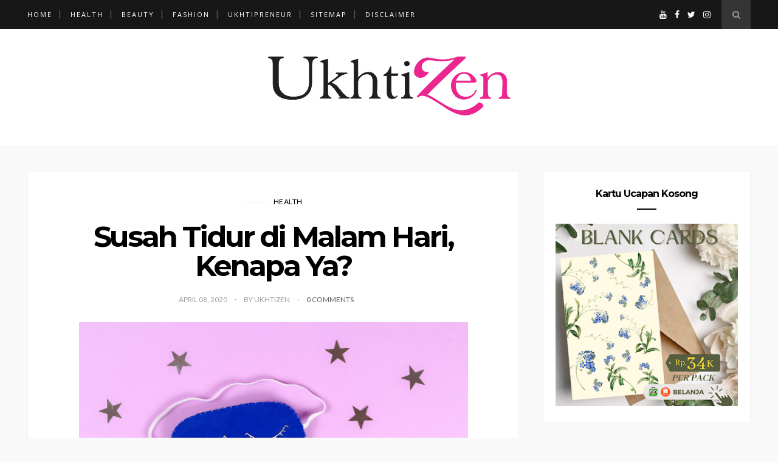

--- FILE ---
content_type: text/html; charset=UTF-8
request_url: https://www.ukhtizen.com/2020/04/susah-tidur-di-malam-hari-kenapa-ya.html
body_size: 60416
content:
<!DOCTYPE html>
<html dir='ltr' xmlns='http://www.w3.org/1999/xhtml' xmlns:b='http://www.google.com/2005/gml/b' xmlns:data='http://www.google.com/2005/gml/data' xmlns:expr='http://www.google.com/2005/gml/expr'>
<head>
<link href='https://www.blogger.com/static/v1/widgets/2944754296-widget_css_bundle.css' rel='stylesheet' type='text/css'/>
<meta content='db5b32d49f9a1c56ed4c5ed8b4060c95' name='p:domain_verify'/>
<!-- [ Meta Tag SEO ] -->
<meta charset='utf-8'/>
<meta content='width=device-width, initial-scale=1' name='viewport'/>
<meta content='blogger' name='generator'/>
<meta content='text/html; charset=UTF-8' http-equiv='Content-Type'/>
<link href='http://www.blogger.com/openid-server.g' rel='openid.server'/>
<link href='https://www.ukhtizen.com/' rel='openid.delegate'/>
<link href='https://www.ukhtizen.com/2020/04/susah-tidur-di-malam-hari-kenapa-ya.html' rel='canonical'/>
<title> Susah Tidur di Malam Hari, Kenapa Ya? - Ukhtizen.com</title>
<meta content='Kadang badan sudah terasa lelah, tapi masih saja susah tidur di malam hari. Atau, sering terjaga di tengah malam lalu tak bisa tidur lagi. Kenapa ya?' name='description'/>
<meta content=' Susah Tidur di Malam Hari, Kenapa Ya?, Ukhtizen.com:  Susah Tidur di Malam Hari, Kenapa Ya?, Ukhtizen.com' name='keywords'/>
<link href='https://www.ukhtizen.com/feeds/posts/default' rel='alternate' title='Ukhtizen.com - Atom' type='application/atom+xml'/>
<link href='https://www.ukhtizen.com/feeds/posts/default?alt=rss' rel='alternate' title='Ukhtizen.com - RSS' type='application/rss+xml'/>
<link href='http://www.blogger.com/feeds/7833710629110023855/posts/default' rel='alternate' title='Ukhtizen.com - Atom' type='application/atom+xml'/>
<link href='https://blogger.googleusercontent.com/img/b/R29vZ2xl/AVvXsEgjlMUFSzw8YjTeaFKDrn6DKmxihWjdiy5GTHz0nREV2Wza0Arkcz8m1KX4U3lZ-qeWYDF2A-MPzsn4Fvpiyoliu-az0kEJhvm-46402Yi7NIusJGqW_CiNpv0ILQMKkm_c9Z-SmIcj-l6h/s72-c/susahtidurdimalamharikenapa.jpg' rel='image_src'/>
<link href='/favicon.ico' rel='icon' type='image/x-icon'/>
<link href='https://plus.google.com/xxxxx/posts' rel='publisher'/>
<link href='https://plus.google.com/xxxxx/about' rel='author'/>
<link href='https://plus.google.com/xxxxx' rel='me'/>
<meta content='India' name='geo.placename'/>
<meta content='' name='Author'/>
<meta content='general' name='rating'/>
<meta content='id' name='geo.country'/>
<!-- [ Social Media Meta Tag ] -->
<meta content='Ukhtizen.com:  Susah Tidur di Malam Hari, Kenapa Ya?' property='og:title'/>
<meta content='article' property='og:type'/>
<meta content='https://www.ukhtizen.com/2020/04/susah-tidur-di-malam-hari-kenapa-ya.html' property='og:url'/>
<meta content='https://blogger.googleusercontent.com/img/b/R29vZ2xl/AVvXsEgjlMUFSzw8YjTeaFKDrn6DKmxihWjdiy5GTHz0nREV2Wza0Arkcz8m1KX4U3lZ-qeWYDF2A-MPzsn4Fvpiyoliu-az0kEJhvm-46402Yi7NIusJGqW_CiNpv0ILQMKkm_c9Z-SmIcj-l6h/s640/susahtidurdimalamharikenapa.jpg' property='og:image'/>
<meta content='Kadang badan sudah terasa lelah, tapi masih saja susah tidur di malam hari. Atau, sering terjaga di tengah malam lalu tak bisa tidur lagi. Kenapa ya?' property='og:description'/>
<meta content='Ukhtizen.com' property='og:site_name'/>
<meta content='Your_fb_app_id' property='fb:app_id'/>
<meta content='Your_user_id' property='fb:admins'/>
<meta content='en_US' property='og:locale'/>
<meta content='en_GB' property='og:locale:alternate'/>
<meta content='id_ID' property='og:locale:alternate'/>
<meta content='summary' name='twitter:card'/>
<meta content='Ukhtizen.com:  Susah Tidur di Malam Hari, Kenapa Ya?' name='twitter:title'/>
<link href='//maxcdn.bootstrapcdn.com/font-awesome/4.6.3/css/font-awesome.min.css' rel='stylesheet'/>
<link href="//fonts.googleapis.com/css?family=Bad+Script%7CRaleway:400,500,600,700,300%7CLora:400" rel="stylesheet" type="text/css">
<link href='https://fonts.googleapis.com/css?family=Lato%3Aregular%7CMontserrat%3Aregular%2C700&subset=latin-ext' id='kirki_google_fonts-css' media='all' rel='stylesheet' type='text/css'/>
<style id='page-skin-1' type='text/css'><!--
/*
-----------------------------------------------
Blogger Template Style
Name:     Claire Clean & Responsive Blogger Template
Designer: ThemeXpose
URL:      http://www.themexpose.com
Version:  Full Version
----------------------------------------------- */
/* Variable definitions
====================
<Variable name="maincolor" description="Main Color" type="color" default="#F7C49E"/>
<Variable name="maincolorhover" description="Main Color Hover" type="color" default="#F7C49E"/>
*/
/* Global reset */
/* Based upon 'reset.css' in the Yahoo! User Interface Library: http://developer.yahoo.com/yui */
*, html, body, div, dl, dt, dd, ul, ol, li, h1, h2, h3, h4, h5, h6, pre, form, label, fieldset, input, p, blockquote, th, td { margin:0; padding:0 }
table { border-collapse:collapse; border-spacing:0 }
fieldset, img { border:0 }
address, caption, cite, code, dfn, em, strong, th, var { font-style:normal; font-weight:normal }
ol, ul, li { list-style:none }
caption, th { text-align:left }
h1, h2, h3, h4, h5, h6 { font-size:100%; font-weight:normal }
q:before, q:after { content:''}
/* Global reset-RESET */
strong { font-weight: bold }
em { font-style: italic }
a img { border:none } /* Gets rid of IE's blue borders */
body#layout #header {
margin-bottom: 80px;
clear:both;
}
body#layout #navigation {
height: auto;
margin-bottom: 60px;
margin-top: 30px;
position: relative;
width: 100%;
z-index: 999999;
}
body#layout #navigation-wrapper {
width:40%;
float:left;
}
body#layout #top-social {
width:40%;
float:right;
}
body#layout #widget-area .footerwidget {
width:250px;
margin-right: 20px;
}
body#layout #widget-area .widget, body#layout #sidebar .widget {
width:250px;
}
body {
font-family: Lato, Helvetica, Arial, sans-serif;
font-weight: 400;
font-size: 1rem;
line-height: 1.5;
color: #777777;
background-color:#f9f9f9;
}
p {
font-size:16px;
line-height:26px;
}
a {
text-decoration:none;
color:#7b624f;
}
a:hover {
}
h1,h2,h3,h4,h5,h6 {
font-family:"Open Sans", sans-serif;
}
.container {
width:1190px;
margin:0 auto;
}
.container.sp_sidebar {
overflow:hidden;
}
h1.logo_h.logo_h__txt {
font-size: 55px;
padding: 50px 0;
text-align: center;
font-weight: 300;
}
#main {
width:100%;
}
.container.sp_sidebar #main {
width:68%;
margin-right:20px;
float:left;
}
#sidebar {
width:28.7%;
float:right;
}
/********************************/
/*** Navigation ***/
/********************************/
#navigation {
background:#171717;
height:48px;
position:fixed;
z-index:999999;
width:100%;
-webkit-backface-visibility: hidden;
}
.slicknav_menu {
display:none;
}
#navigation .container {
position:relative;
}
.menu {
float:left;
}
.menu li {
display:inline-block;
margin-right:12px;
position:relative;
}
.menu li a {
font-family:"Open Sans", sans-serif;
font-size:11px;
font-weight:400;
letter-spacing:2px;
color:#fff;
line-height:48px;
text-transform:uppercase;
display:inline-block;
-o-transition:.3s;
-ms-transition:.3s;
-moz-transition:.3s;
-webkit-transition:.3s;
}
ul.sub-menu li:after {
content: "|";
padding-left: 10px;
color: #565656;
display: none;
}
/*** DROPDOWN ***/
.menu .sub-menu,
.menu .children {
background-color: #171717;
display: none;
padding: 0;
position: absolute;
margin-top:0;
left: 0;
z-index: 99999;
}
ul.menu ul a,
.menu ul ul a {
color: #999;
margin: 0;
padding: 6px 10px 7px 10px;
min-width: 160px;
line-height:20px;
-o-transition:.25s;
-ms-transition:.25s;
-moz-transition:.25s;
-webkit-transition:.25s;
transition:.25s;
border-top:1px solid #333;
}
ul.menu ul li,
.menu ul ul li {
padding-right:0;
margin-right:0;
}
ul.menu ul a:hover,
.menu ul ul a:hover {
color: #fff;
background:#333;
}
ul.menu li:hover > ul,
.menu ul li:hover > ul {
display: block;
}
.menu .sub-menu ul,
.menu .children ul {
left: 100%;
top: 0;
}
/** Search **/
#top-search {
position:absolute;
right:0;
top:0;
width:48px;
text-align:center;
margin-left:16px;
}
#top-search a {
height:48px;
font-size:14px;
line-height:48px;
color:#999;
background:#353535;
display:block;
-webkit-transition: all 0.2s linear;
-moz-transition: all 0.2s linear;
-ms-transition: all 0.2s linear;
-o-transition: all 0.2s linear;
transition: all 0.2s linear;
}
#top-search a:hover {
color:#ccc;
background:#474747;
}
.show-search {
position:absolute;
top:48px;
right:-1px;
display:none;
z-index:10000;
}
.show-search #searchform input#s {
width:190px;
background:#FFF;
webkit-box-shadow: 0 8px 6px -6px rgba(206,206,206,.2);
-moz-box-shadow:  0 8px 6px -6px rgba(206,206,206,.2);
box-shadow:  0 8px 6px -6px rgba(206,206,206,.2);
}
.show-search #searchform input#s:focus {
border:1px solid #d5d5d5;
}
/*** Top Social ***/
#top-social {
position:absolute;
right:66px;
top:0;
}
#top-social a i {
font-size:14px;
margin-left:10px;
line-height:48px;
color:#0084fa;
-webkit-transition: all 0.2s linear;
-moz-transition: all 0.2s linear;
-ms-transition: all 0.2s linear;
-o-transition: all 0.2s linear;
transition: all 0.2s linear;
}
/********************************/
/*** Header ***/
/********************************/
#header {
padding-top:48px;
border-bottom:1px solid #eee;
background: #fff;
}
#logo {
text-align:center;
padding:30px 0;
}
ul.site-social-networks a:hover {
color: #7b624f;
}
/********************************/
/*** Grid Item ***/
/********************************/
/* grid title */
.sp-grid-title {
margin-bottom:45px;
text-align:center;
}
.sp-grid-title h3 {
font-size: 26px;
font-weight: 400;
text-transform: uppercase;
letter-spacing:4px;
margin-bottom:4px;
}
.sp-grid-title .sub-title {
font-size: 18px;
font-style: italic;
color: #999;
}
.sp-grid li {
display: inline-block;
vertical-align: top;
width: 300px;
margin-right: 16px;
margin-bottom: 45px;
}
.container.sp_sidebar .sp-grid li {
width:315px;
}
.container.sp_sidebar .sp-grid li:nth-child(3n+3) {
margin-right:16px;
}
.container.sp_sidebar .sp-grid li:nth-child(2n+2) {
margin-right:0;
}
.sp-grid li:nth-child(3n+3) {
margin-right:0;
}
.sp-grid li .item img {
width:100%;
height:auto;
margin-bottom:10px;
}
.sp-grid li .item .cat {
font-size: 11px;
font-weight: 700;
letter-spacing: 1px;
text-transform: uppercase;
font-family:"Open Sans";
margin-bottom:7px;
display:block;
}
.sp-grid li .item .cat a:hover {
text-decoration:underline;
}
.sp-grid li .item h2 {
margin-bottom:8px;
}
.sp-grid li .item h2 a {
font-size: 15px;
color: #000000;
text-transform: uppercase;
letter-spacing: 1px;
font-weight: 700;
-o-transition:.3s;
-ms-transition:.3s;
-moz-transition:.3s;
-webkit-transition:.3s;
}
.sp-grid li .item h2 a:hover {
opacity:.5;
}
.sp-grid li .item p {
margin-bottom:6px;
}
.sp-grid li .item .date {
font-size: 13px;
color: #999;
letter-spacing: 1px;
font-style: italic;
}
span.smg-label {
display: none;
}
/********************************/
/*** Post ***/
/********************************/
.post {
margin-bottom:50px;
background: #fff;
padding: 40px;
border: 1px solid #f2f2f2;
}
.single .post {
margin-bottom:70px;
}
/*** Post Header ***/
.post-header {
margin-bottom:27px;
text-align:center;
}
.post-header .cat a {
font-size: 22px;
font-weight: 400;
font-style: normal;
line-height: 1.25;
letter-spacing: 0px;
text-transform: none;
color: #aaa;
font-family: 'Bad Script', cursive;
}
.post-header .cat a:hover {
text-decoration:underline;
}
.post-header h1, .post-header h2 { margin-bottom:18px; }
.post-header h1 a, .post-header h2 a, .post-header h1 {
font-family: Montserrat, Helvetica, Arial, sans-serif;
font-weight: 700;
font-size: 3rem;
line-height: 1;
letter-spacing: -.2rem;
text-transform: none;
color: #000000;
}
.post-header h2 a:hover {
opacity:.50;
}
.blog-date li:not(:last-child):after {
content: '.';
font-size: 15px;
color: #A0A0A0;
margin-top: -7px;
position: absolute;
padding-left: 12px;
}
.post-header h2:after {
content: '';
display: block;
width: 2rem;
height: 2px;
background: black;
margin: 1rem auto 0;
margin-top: 1.5rem;
width: 3rem;
}
.post-header .date {
text-transform: uppercase;
letter-spacing: 1px;
color: #aaa;
margin-right: 5px;
font-size: 11px;
font-family: Lora;
}
/*** Post image ***/
.post-image {
margin:2.5em 0;
}
.post-image {
position: relative;
}
.post-image1:before {
position: absolute;
left: 0;
right: 0;
bottom: 6px;
top: 0;
content: '';
display: block;
-webkit-transition: all .2s ease;
-o-transition: all .2s ease;
transition: all .2s ease;
background: #2c2f30;
opacity: 0;
z-index: 1;
}
.post-image1:hover:before {
opacity: .5;
}
.post-image1 .post-more {
position: absolute;
top: 50%;
left: 2rem;
right: 2rem;
text-align: center;
-webkit-transform: translateY(-50%);
-ms-transform: translateY(-50%);
-o-transform: translateY(-50%);
transform: translateY(-50%);
opacity: 0;
-webkit-transition: all .2s .1s ease;
-o-transition: all .2s .1s ease;
transition: all .2s .1s ease;
margin: 0;
z-index: 1;
}
.post-image1:hover .post-more {
opacity: 1;
}
.post-image1 .post-more span {
font-family: Montserrat, Helvetica, Arial, sans-serif;
font-weight: 400;
font-size: 12px;
letter-spacing: 1px;
text-transform: uppercase;
color: #fff;
padding: 5px 10px;
border: 1px solid #fff;
}
.post-image img {
max-width:100%;
height:auto;
}
.post-image.audio iframe {
height:166px;
}
.container.sp_sidebar .post-image.audio iframe {
width:650px;
height:auto;
}
/*** Post Entry ***/
.post-entry {
text-align: center;
}
.post-entry img {
max-width:100%;
height:auto;
}
.post-entry p {
margin-bottom:20px;
text-align: justify;
text-align: center;
}
.post-entry a.more-link {
letter-spacing: 2px;
font-size: 10px;
padding: 4px 15px;
font-family: 'Montserrat';
line-height: 38px;
display: inline-block;
text-transform: uppercase;
background: transparent;
-webkit-transition: all 0.3s ease-in-out 0s;
-o-transition: all 0.3s ease-in-out 0s;
transition: all 0.3s ease-in-out 0s;
}
.post-entry a:hover {
color: #7b624f;
}
.post-entry p, .post-entry h1, .post-entry h2, .post-entry h3, .post-entry h4, .post-entry h5, .post-entry h6, .post-entry hr {
margin-bottom:20px;
}
.post-entry h1, .post-entry h2, .post-entry h3, .post-entry h4, .post-entry h5, .post-entry h6 {
color:#000;
font-weight:700;
}
.post-entry h1 {
font-size:30px;
}
.post-entry h2 {
font-size:27px;
}
.post-entry h3 {
font-size:24px;
}
.post-entry h4 {
font-size:20px;
}
.post-entry h5 {
font-size:18px;
}
.post-entry h6 {
font-size:16px;
}
.post-entry hr {
border:0;
height:0;
border-bottom:1px solid #e5e5e5;
clear:both;
}
.post-entry blockquote p {
border-left:3px solid #7b624f;
color:#999;
padding:0 18px;
font-family:"Georgia";
font-size:18px;
line-height:28px;
font-style:italic;
}
.post-entry ul, .post-entry ol {
padding-left:45px;
margin-bottom:20px;
}
.post-entry ul li {
margin-bottom:12px;
list-style:square;
}
.post-entry ol li {
margin-bottom:12px;
list-style:decimal;
}
.sticky.post .post-header { border:1px dashed #ddd; padding:20px 0; }
.bypostauthor  {}
.post-entry table { width:100%; margin-bottom:22px; border-collapse:collapse }
.post-entry td, .post-entry th { padding: 12px; border-bottom: 1px #e5e5e5 solid; }
.post-entry th { font-weight:bold; font-size:14px; background:#f5f5f5;}
.post-entry tr:hover {
background:#f9f9f9;
}
/*** Post Share ***/
.post-share {
text-align:center;
margin-top:40px;
margin-bottom:100px;
background:url(//1.bp.blogspot.com/-RaxSFprHuWw/U-eh4Hd6OgI/AAAAAAAAAP0/sijBcrNVTjo/line.gif) repeat-x center center;
}
.post-share a {
display:inline-block;
}
.share-box {
width:55px;
height:42px;
background:#fff;
border:1px solid #e5e5e5;
display:inline-block;
line-height:42px;
margin:0 10px;
-o-transition:.3s;
-ms-transition:.3s;
-moz-transition:.3s;
-webkit-transition:.3s;
}
.share-box i {
font-size:14px;
}
.share-box:hover {
background:#171717;
border:1px solid #171717;
}
/*** Post author ***/
.post-author {
margin-bottom:80px;
margin-top:70px;
overflow:hidden;
border-bottom: 1px solid rgba(34,34,34,0.1);
padding-bottom: 40px;
margin-bottom: 40px;
}
.author-img {
float:left;
margin-right:30px;
}
.author-img img {
border-radius:50%;
}
.author-content h5 a {
font-size:14px;
letter-spacing:2px;
text-transform:uppercase;
margin-bottom:8px;
color:#000;
display:block;
}
.author-content p {
margin-bottom:8px;
}
.author-content .author-social {
font-size:14px;
color:#bbb;
margin-right:8px;
}
/*** Post related ***/
.post-related {
overflow:hidden;
margin-bottom:80px;
margin-top:70px;
}
.post-box { text-align:center; }
.post-box-title {
margin-bottom: 20px;
font-family: Montserrat, Helvetica, Arial, sans-serif;
font-weight: 700;    text-align: left;
font-size: 16px;
line-height: 1;
letter-spacing: -1px;
text-transform: none;
color: #000000;
}
h4.post-box-title:after {
content: '';
display: block;
width: 2rem;
height: 2px;
background: black;
margin: 1rem auto 0;
margin-left: 0;
}
.item-related {
width:292px;
float:left;
}
.item-related:last-child { margin-right:0;}
.container.sp_sidebar .item-related{
width:212px;
position: relative;
}
.container.sp_sidebar .item-related:last-child {
margin-right:0;
}
.item-related img {
margin-bottom:6px;
width:100%;
height:auto;
}
.item-related h3 a {
font-size: 12px;
text-transform: uppercase;
letter-spacing: 2px;
color: #000;
display: block;
font-weight: bold;
color: #FFF;
position: absolute;
bottom: 11px;
font-weight: 500;
width: 78%;
min-height: 42px;
padding: 10px 20px;
background-color: rgba(0, 0, 0, 0.43);
}
.item-related h3 a:hover {
text-decoration:underline;
}
.item-related span.date {
font-size:10px;
font-family:"Open Sans", sans-serif;
text-transform:uppercase;
font-style:italic;
color:#999;
}
/** Post tags ***/
.post-tags {
margin-top:30px;
margin-bottom:50px;
}
.post-tags a {
font-family:"Open Sans", sans-serif;
font-size:11px;
letter-spacing:2px;
text-transform:uppercase;
background:#f2f2f2;
color:#666;
padding:7px 10px 8px;
margin-right:6px;
border-radius:2px;
margin-bottom:5px;
display:inline-block;
}
.post-tags a:hover {
background:#333;
color:#fff;
text-decoration:none;
}
/*** Post Pagination ***/
.post-pagination {
overflow:hidden;
}
.post-pagination .prev-post {
float:left;
width:470px;
}
.post-pagination .next-post {
float:right;
text-align:right;
width:470px;
}
.container.sp_sidebar .post-pagination .prev-post, .container.sp_sidebar .post-pagination .next-post {
width:325px;
}
.post-pagination span {
color:#999;
font-size:16px;
font-style:italic;
letter-spacing:1px;
}
.post-pagination .arrow {
font-size:64px;
color:#ddd;
line-height:64px;
}
.post-pagination .prev-post .arrow {
float:left;
margin-right:18px;
}
.post-pagination .next-post .arrow {
float:right;
margin-left:18px;
}
.pagi-text {
margin-top:11px;
}
.post-pagination h5 {
text-transform:uppercase;
letter-spacing:2px;
font-size:14px;
}
.post-pagination a {
color:#999;
}
.post-pagination a:hover > .arrow, .post-pagination a:hover > .pagi-text span, .post-pagination a:hover {
color:#000;
}
.site-social-networks.show-title li {
text-align: center;
width: 31.9%;
background-color: #fff;
border: 1px solid #eee;
}
.site-social-networks li {
display: inline-block;
padding: 0;
}
.site-social-networks.show-title a {
margin: 20px auto 0 auto;
text-transform: uppercase;
font-size: 10px;
}
.site-social-networks li:last-child {
padding-bottom: 7px!important;
}
.site-social-networks li {
margin-bottom: 3px!important;
padding-bottom: 7px;
}
.site-social-networks.show-title i {
display: block;
margin: 0 auto 10px auto;
}
.site-social-networks.style-default i {
width: 32px;
height: 32px;
margin: 10px auto 0;
line-height: 32px;
text-align: center;
font-size: 20px;
color: #444;
}
#sidebar .PopularPosts .item-snippet {
display: none;
}
.mt-tooltip {
position: relative;
}
.mt-tooltip:hover::before {
top: -48px;
opacity: 1;
visibility: visible;
}
.mt-tooltip:hover::after {
top: -12px;
opacity: 1;
visibility: visible;
}
.mt-tooltip::before, .mt-tooltip::after {
position: absolute;
text-align: center;
text-transform: initial;
font-weight: normal;
left: 50%;
opacity: 0;
visibility: hidden;
-webkit-transition: opacity 0.3s, visibility 0.3s, top 0.3s, bottom 0.3s;
transition: opacity 0.3s, visibility 0.3s, top 0.3s, bottom 0.3s;
-webkit-transform: translateX(-50%);
-ms-transform: translateX(-50%);
transform: translateX(-50%);
}
.mt-tooltip::before {
content: attr(data-tooltip);
top: -40px;
background: #fff;
color: #000;
min-width: 100px;
height: 36px;
line-height: 36px;
font-size: 14px;
font-weight: bold;
letter-spacing: 0;
padding: 0;
border-radius: 4px;
box-shadow: 0 5px 40px rgba(0, 0, 0, 0.2);
}
.mt-tooltip::after {
content: "";
width: 0;
height: 0;
top: -4px;
border-top: 6px solid #fff;
border-right: 6px solid transparent;
border-bottom: 6px solid transparent;
border-left: 6px solid transparent;
}
/********************************/
/*** Pagination ***/
/********************************/
.pagination {
margin-bottom:60px;
overflow:hidden;
}
.pagination a {
color:#999;
letter-spacing:3px;
text-transform:uppercase;
font-size:12px;
}
.pagination a:hover {
text-decoration:none;
color:#000;
}
.pagination .newer {
float:left;
}
.pagination .older {
float:right;
}
/********************************/
/*** Footer Social ***/
/********************************/
#footer-social {
background:#f2f2f2;
padding:40px 0;
text-align:center;
}
#footer-social a {
margin:0 15px;
color:#999;
font-family:"Open Sans", sans-serif;
font-size:11px;
text-transform:uppercase;
font-weight:700;
letter-spacing:1px;
}
#footer-social a:first-child {
margin-left:0;
}
#footer-social a:last-child {
margin-right:0;
}
#footer-social a i {
height:28px;
width:28px;
text-align:center;
line-height:28px;
background:#666;
color:#fff;
border-radius:50%;
margin-right:5px;
font-size:14px;
}
#footer-social a:hover {
text-decoration:none;
color:#000;
}
#footer-social a:hover > i {
background:#000;
}
/********************************/
/*** Footer logo ***/
/********************************/
#footer-logo {
background:#111;
padding:60px 0;
text-align:center;
}
#footer-logo img {
margin-bottom:15px;
}
#footer-logo p {
color:#777;
font-size:15px;
margin-bottom:0;
font-style:italic;
}
#footer-logo p i {
color:#646464;
font-size:14px;
margin:0 5px 0 7px;
}
.share-box:hover > i {
color: #fff;
}
/********************************/
/*** Footer Copyright ***/
/********************************/
#footer-copyright {
padding:12px 0;
background:#000;
overflow:hidden;
font-family:"Open Sans", sans-serif;
}
#footer-copyright p {
font-size: 14px;
color: #EFEFEF;
float: left;
padding: 7px 0;
color: #999;
font-weight: 500;
}
#footer-copyright .to-top {
float: right;
margin-top: 11px;
font-size: 14px;
text-transform: uppercase;
letter-spacing: 1px;
color: #999;
}
#footer-copyright .to-top i {
font-size:14px;
margin-left:3px;
}
#footer-copyright .to-top:hover {
text-decoration:none;
}
div#author-social a {
margin-right: 5px;
color: #777;
}
/********************************/
/*** Widget Area ***/
/********************************/
#widget-area {
overflow:hidden;
background: #fff;
}
#widget-area .footerwidget {
float:left;
}
#widget-area .widget, #sidebar .widget {
float: left;
margin-right: 32px;
width: 322px;
}
#widget-area #container3 {
margin-right:0px;
}
#sidebar .widget {
width: 300px;
margin-right: 0;
float: none;
margin-bottom: 40px;
background: #fff;
padding: 20px;
border: 1px solid #f2f2f2;
}
#sidebar img {
max-width:300px;
}
#sidebar iframe {
max-width:300px;
}
.widget:last-child {
margin-right:0;
}
.widget-title, #sidebar .widget h2{
display: block;
position: relative;
text-align: center;
}
.footerwidget .widget h2 {
display: block;
position: relative;
text-align: center;
}
div#footer-instagram {
position: relative;
}
.my-insta-box {
position: absolute;
z-index: 99;
opacity: 0.95;
padding: 10px;
top: 50%;
left: 50%;
transform: translate(-50%, -50%);
margin-bottom: 14px;
}
a.btn-style {
background: rgb(255, 255, 255);
padding: 10px 20px;
}
/* Label */
.cloud-label-widget-content {display:inline-block;text-align:left;}
.cloud-label-widget-content .label-size{display:inline-block;float:left;font-size:11px;line-height:normal;margin:0 5px 5px 0;opacity:1}
.cloud-label-widget-content .label-size a{  background: #fff;
color: #000;
float: left;
border: 1px solid #eee;
font-family: 'Open Sans',sans-serif;
line-height: 100%;
margin: 0;
padding: 8px 10px;
text-transform: uppercase;
transition: all .6s;}
#sidebar .widget-title, #sidebar .widget h2, #widget-area .widget h2 {
margin-bottom:15px;
}
#sidebar .widget ul li {
margin-bottom:7px;
padding-bottom:7px;
}
#sidebar .widget ul li:last-child {
margin-bottom:0;
padding-bottom:0;
border-bottom:none;
}
.PageList h2 {
display: none;
}
/*** Search widget ***/
#searchform input#s {
border: 1px solid #e5e5e5;
background:#fff url(img/searchsubmit.png) no-repeat 96% 13px;
padding:14px 14px;
font-size:11px;
color:#999;
letter-spacing:1px;
}
#searchform #s:focus { outline:none; }
/** searchbar for widget ***/
.widget #searchform input#s {
width:260px;
}
#sidebar .widget #searchform input#s {
width:230px;
}
/*** About Widget ***/
.about-widget img {
max-width:292px;
height:auto;
}
/** Instagram widget support **/
.instag ul.thumbnails > li {
width:32% !important;
}
.instag ul.thumbnails > li img:hover {
opacity:.8;
}
.instag ul li {
margin:0;
padding-bottom:0;
border-bottom:none;
}
.pllexislider ul li {
margin:0;
padding-bottom:0;
border-bottom:none;
}
/*** Tagcloud widget ***/
.widget .tagcloud a {
font-family:"Open Sans", sans-serif;
font-size:10px;
letter-spacing:1px;
text-transform:uppercase;
background:#f2f2f2;
color:#666;
padding:6px 8px 7px;
margin-right:5px;
margin-bottom:8px;
display:inline-block;
border-radius:2px;
}
.widget .tagcloud a:hover {
background:#333;
color:#fff;
}
footer#footer-copyright a {
color:#000;
}
/*** Calender widget ***/
#wp-calendar {width: 100%; }
#wp-calendar caption { text-align: right; color: #777; font-size: 12px; margin-top: 10px; margin-bottom: 15px; }
#wp-calendar thead { font-size: 12px;  }
#wp-calendar thead th { padding-bottom: 10px; }
#wp-calendar tbody { color: #aaa; }
#wp-calendar tbody td { background: #f5f5f5; border: 1px solid #fff; text-align: center; padding:8px;}
#wp-calendar tbody td a { font-weight:700; color:#222; }
#wp-calendar tbody td:hover { background: #fff; }
#wp-calendar tbody .pad { background: none; }
#wp-calendar tfoot #next { font-size: 10px; text-transform: uppercase; text-align: right; }
#wp-calendar tfoot #prev { font-size: 10px; text-transform: uppercase; padding-top: 10px; }
#wp-calendar thead th { padding-bottom: 10px; text-align: center; }
/** WIDGET ITEMS **/
.widget ul.side-newsfeed li {
list-style-type:none;
margin-bottom:17px;
padding-bottom:13px;
margin-left:0;
}
.widget ul.side-newsfeed li:last-child {
margin-bottom:0;
padding-bottom:0;
}
.widget ul.side-newsfeed li .side-item {
overflow: hidden;
min-height: 92px;
}
.widget ul.side-newsfeed li .side-item .side-image {
float:left;
margin-right:14px;
}
.widget ul.side-newsfeed li .side-item .side-image img {
width: 86px;
height: 86px;
object-fit: cover;
}
.widget ul.side-newsfeed li .side-item .side-item-text {
overflow:hidden;
}
.widget ul.side-newsfeed li .side-item .side-item-text h4 a {
font-family: Montserrat, Helvetica, Arial, sans-serif;
font-weight: 700;
font-size: 1rem;
line-height: 1;
letter-spacing: -.05rem;
text-transform: none;
color: #000000;
}
.widget ul.side-newsfeed li .side-item .side-item-text .side-item-meta {
font-size:12px;
letter-spacing:1px;
color:#999;
letter-spacing: 0.3px;
line-height: 16px;
text-transform: uppercase;
font-family: Istok Web,sans-serif;
}
.cata {
font-size: 12px;
font-weight: 400;
letter-spacing: 0.5px;
line-height: 16px;
font-family: Istok Web,sans-serif;
margin-top: -3px;
padding-right: 3em;
position: relative;
text-transform: uppercase;
}
/** Social Widget **/
.widget-social {
text-align:center;
}
.widget-social a:first-child {
margin-left:0;
}
.widget-social a:last-child {
margin-right:0;
}
.widget-social a i {
height:28px;
width:28px;
text-align:center;
line-height:28px;
background:#666;
color:#fff;
border-radius:50%;
margin:0 2px;
font-size:14px;
}
.widget-social a:hover {
text-decoration:none;
color:#000;
}
.widget-social a:hover > i {
background:#000;
}
/*******************************
*** COMMENTS
*******************************/
.post-comments {
margin-bottom:70px;
margin-top:70px;
}
.comments {
margin-bottom:40px;
}
.comment {
border-bottom:1px dotted #eee;
margin-top:20px;
margin-bottom:34px;
padding-bottom:40px;
}
.comment .avatar-image-container {
float:left;
}
.comment .avatar-image-container img {
border-radius:50%;
width:50px;
height:50px;
max-width:50px;
max-height:50px;
}
.comments .comment-block {
margin-left: 80px;
position: relative;
}
.comment-replies {
margin-left: 40px;
margin-top: 20px;
}
.comments .avatar-image-container {
float: left;
max-height: 50px;
overflow: hidden;
width: 50px;
}
.comment-replies .comment {
border:none;
margin-bottom:0px;
padding-bottom:0px;
}
.thecomment .comment-text {
overflow:hidden;
}
.thecomment .comment-text span.author, cite.user > a {
display:block;
font-size:14px;
text-transform:uppercase;
letter-spacing:2px;
margin-bottom:6px;
color:#333;
font-family:"Open Sans";
}
.thecomment .comment-text span.author a:hover {
text-decoration:underline;
}
span.datetime {
font-size:14px;
color:#999;
font-style:italic;
display:block;
margin-bottom:10px;
}
.thecomment .comment-text em {
font-size:13px;
margin-bottom:-14px;
display:block;
color:orange;
letter-spacing:1px;
}
.thecomment .comment-text em i {
font-size:14px;
color:#f3bd00;
}
.comment-actions a {
float:right;
font-size:11px;
background-color:#aaa;
color:#FFF;
padding:3px 6px 5px 6px;
border-radius:2px;
margin-left:7px;
font-family:"Lato";
-o-transition:.3s;
-ms-transition:.3s;
-moz-transition:.3s;
-webkit-transition:.3s;
transition:.3s;
}
.continue a {
float:left;
margin-bottom:20px;
font-size:11px;
background-color:#aaa;
color:#FFF;
padding:3px 6px 5px 6px;
border-radius:2px;
margin-left:7px;
font-family:"Lato";
-o-transition:.3s;
-ms-transition:.3s;
-moz-transition:.3s;
-webkit-transition:.3s;
transition:.3s;
}
.loadmore a {
font-size:11px;
background-color:#aaa;
color:#FFF;
padding:3px 6px 5px 6px;
border-radius:2px;
margin-left:7px;
font-family:"Lato";
-o-transition:.3s;
-ms-transition:.3s;
-moz-transition:.3s;
-webkit-transition:.3s;
transition:.3s;
}
.post-comments span.reply a.comment-edit-link {
background:#c5c5c5;
}
.post-comments span.reply a:hover {
opacity:.8;
}
ul.children { margin: 0 0 0 55px; }
ul.children li.thecomment { margin:0 0 8px 0; }
/** Reply **/
#respond {
margin-bottom:20px;
overflow:hidden;
}
#respond  h3 {
font-size:14px;
color:#999;
font-weight:400;
margin-bottom:30px;
font-family:"Lato";
letter-spacing:2px;
text-transform:uppercase;
}
#respond h3 a {
color:#000;
display:inline-block;
}
#respond h3 small a {
text-transform:uppercase;
font-size:11px;
background:#333;
color:#FFF;
padding:4px 6px 5px;
border-radius:3px;
margin-left:7px;
letter-spacing:1px;
-o-transition:.3s;
-ms-transition:.3s;
-moz-transition:.3s;
-webkit-transition:.3s;
transition:.3s;
}
#respond h3 small a:hover {
opacity:.8;
}
#respond label {
color:#888;
width:80px;
font-size:14px;
display:inline-block;
font-weight:300;
}
#respond input {
padding:8px 10px;
border:1px solid #DDD;
margin-right:10px;
border-radius: 3px;
color:#999;
margin-bottom:15px;
font-size:11px;
width:250px;
font-family:"Georgia";
}
#respond input:focus {outline:none;}
#respond .comment-form-url {
margin-bottom:10px;
}
#respond textarea {
padding:14px;
border:1px solid #DDD;
border-radius: 3px;
width:95%;
height:120px;
font-size:13px;
color:#777;
margin-bottom:14px;
line-height:20px;
font-family:"Georgia";
}
#respond textarea:focus {outline:none;}
#respond #submit {
font-family:"Lato";
text-transform:uppercase;
letter-spacing:2px;
background:#eee;
border-radius:0;
font-size:11px;
color:#666;
padding:12px 19px 14px;
margin-top:6px;
display:inline-block;
border:none;
-o-transition:.3s;
-ms-transition:.3s;
-moz-transition:.3s;
-webkit-transition:.3s;
transition:.3s;
cursor:pointer;
border-radius:30px;
width:auto;
}
#respond #submit:hover {
background:#333;
color:#FFF;
}
.bottom-blog {
display: inline-block;
width: 100%;
margin-bottom: 20px;
text-align: center;
}
.blog-date li{
display: inline-block;
margin-right: 24px;
font-family: Lato, Helvetica, Arial, sans-serif;
font-weight: 400;
font-size: 12px;
line-height: 1.5;
text-transform: uppercase;
color: #A0A0A0;
}
.blog-date li a{
color: #5d5d5d
}
.blog-date li .fa{
font-size: 16px;
color: #101010;
margin-right: 10px;
vertical-align: middle;
}
.group-share li{
display: inline-block;
margin-left: 6px;
}
.group-share li a{
width: 23px;
height: 20px;
line-height: 27px;
text-align: center;
font-size: 15px;
-webkit-border-radius: 50%;
-moz-border-radius: 50%;
-ms-border-radius: 50%;
-o-border-radius: 50%;
border-radius: 50%;
display: inline-block;
}
.group-share li a:hover{
color: #555;
}
.separator a {
margin-left: 0px!important;
}
.post-header .bg-category{
width: 100%;
overflow: hidden;
text-align: center;
margin: 0px auto 24px;
height: auto;
line-height: 12px;
}
.category-name a {
padding-left: 0;
list-style: none;
margin-bottom: 1.5rem;
font-family: Lato, Helvetica, Arial, sans-serif;
font-weight: 400;
font-size: 12px;
line-height: 1.5;
text-transform: uppercase;
color: #000;
}
.post-header .bg-category .category-name::before{
vertical-align: middle;
display: inline-block;
content: '';
width: 2.5rem;
margin-right: .5rem;
height: 1px;
background: #eceeef;
}
.post-header .category-name{
font-size: 0.9em;
letter-spacing: 0.5px;
font-weight: 600;
text-transform: uppercase;
line-height: 0;
text-align: center;
display: table;
margin: 0 auto;
}
.post-header .category-name span:before{
display: table-cell;
content: '';
width: 50px;
height: 0;
border-top: 1px solid #222;
}
.post-header .category-name span:after{
display: table-cell;
content: '';
width: 50px;
height: 0;
border-top: 1px solid #222;
}
/********************************/
/*** Archive ***/
/********************************/
.archive-box {
background:#f4f4f4;
padding:22px 0 24px;
text-align:center;
margin-bottom:70px;
margin-top:-70px;
border-bottom:1px solid #eee;
}
.archive-box span {
font-size:14px;
font-style:italic;
letter-spacing:1px;
color:#999;
}
.archive-box h1 {
font-size:26px;
letter-spacing:4px;
text-transform:uppercase;
}
.nothing {
margin-bottom:90px;
text-align:center;
}
/* =WordPress Core
-------------------------------------------------------------- */
.alignnone {
margin: 5px 20px 20px 0;
}
.aligncenter,
div.aligncenter {
display: block;
margin: 5px auto 5px auto;
}
.alignright {
float:right;
margin: 5px 0 20px 20px;
}
.alignleft {
float: left;
margin: 5px 20px 20px 0;
}
.aligncenter {
display: block;
margin: 5px auto 5px auto;
}
a img.alignright {
float: right;
margin: 5px 0 20px 20px;
}
a img.alignnone {
margin: 5px 20px 20px 0;
}
a img.alignleft {
float: left;
margin: 5px 20px 20px 0;
}
a img.aligncenter {
display: block;
margin-left: auto;
margin-right: auto
}
div#footer-instagram h2 {
font-size: 3em;
font-weight: 400;
text-transform: uppercase;
font-family: Playfair Display,serif;
color: #171a1b;
line-height: 125%;
margin-top: 0.8em;
margin-bottom: 0.6em;
text-align: center;
}
#sb_instagram .sbi_follow_btn a {   border-radius: 0;
color: #fff;
display: inline-block;
margin: 0 auto;
text-decoration: none;
text-transform: uppercase;
vertical-align: top;
font-size: 12px;
font-weight: 600;
letter-spacing: 0.6px;
line-height: 1.5em;
outline: medium none;
padding: 1.1em 2.4em;
border: 2px solid transparent;
background-color: #171a1b;
color: #ffffff;
border-color: #171a1b;}
.wp-caption {
background: #fff;
border: 1px solid #f0f0f0;
max-width: 96%; /* Image does not overflow the content area */
padding: 5px 3px 10px;
text-align: center;
font-family:"Open Sans";
}
.wp-caption.alignnone {
margin: 5px 20px 20px 0;
}
.wp-caption.alignleft {
margin: 5px 20px 20px 0;
}
.wp-caption.alignright {
margin: 5px 0 20px 20px;
}
.wp-caption img {
border: 0 none;
height: auto;
margin: 0;
max-width: 98.5%;
padding: 0;
width: auto;
}
.wp-caption p.wp-caption-text {
font-size: 11px;
line-height: 17px;
margin: 0;
padding: 0 4px 5px;
}
/*** Custom WordPress gallery style ***/
.gallery .gallery-caption{
font-size:12px;
color:#888;
font-family:"Open Sans";
}
.gallery .gallery-icon img{
border-radius:2px;
border:1px solid #eee !important;
padding:7px;
}
.gallery .gallery-icon img:hover {
border:1px solid #ccc !important;
}
.single-sharing-btns a {
color: #333;
}
/*** Contact Form 7 ***/
/*********************************************************/
.wpcf7 input {
width:266px;
}
div.wpcf7 {
overflow:hidden;
margin-top:40px;
}
.wpcf7 p.sp_input {
float:left;
margin-right:19px;
}
.wpcf7 p.sp_message {
clear:both;
}
.wpcf7 input, .wpcf7 textarea {
padding:8px;
border:1px solid #DDD;
margin-right:10px;
-webkit-border-radius: 5px;-moz-border-radius: 5px;border-radius: 5px;
color:#777;
font-size:12px;
margin-top:6px;
margin-bottom:6px;
}
.wpcf7 textarea {
width:95%;
}
.wpcf7 .wpcf7-submit {
background:#171717;
-webkit-border-radius: 20px;-moz-border-radius: 20px;border-radius:20px;
padding:12px 24px;
color:#FFF;
letter-spacing:3px;
font-size:11px;
text-transform:uppercase;
cursor:pointer;
-o-transition:.3s;
-ms-transition:.3s;
-moz-transition:.3s;
-webkit-transition:.3s;
transition:.3s;
display:block;
border:none;
width:auto;
}
.wpcf7 .wpcf7-submit:hover {
background:#777;
}
.post-entry.inside a{
color: #0084fa;
}
.post-entry.inside a:hover{
color: #7b624f;
}
/*** 404 ***/
.error-404 {
margin-bottom:105px;
text-align:center;
}
.error-404 h1 {
font-size:190px;
font-weight:700;
margin-bottom:-25px;
}
.error-404 p {
color:#999;
font-size:18px;
font-style:italic;
}
.author-content {
margin-left: 140px;
}
#logo { padding:45px 0; }
#navigation { background:#171717; }
.menu li a { color:#ffffff; }
.menu li a:hover {  color:#999999; }
.menu .sub-menu, .menu .children { background: #171717; }
ul.menu ul a, .menu ul ul a { border-top: 1px solid #333333; color:#999999; }
ul.menu ul a:hover, .menu ul ul a:hover { color: #ffffff; background:#333333; }
#top-social a i { color:#fff; }
#top-social a:hover i { color:#ffffff }
#top-search a { background:#353535 }
#top-search a { color:#999999 }
#top-search a:hover { background:#474747; }
#top-search a:hover { color:#cccccc; }
.widget-title , #sidebar .widget h2, #widget-area .widget h2 { color:#222; }
#sidebar .widget-title, #sidebar .widget h2, #widget-area .widget h2 {      margin-top: 0;
padding: 0.5em 0.3em;
font-family: Montserrat, Helvetica, Arial, sans-serif;
font-weight: 700;
font-size: 16px;
line-height: 1;
letter-spacing: -1px;
text-transform: capitalize;
color: #000000; }
#sidebar .widget-title:after, #sidebar .widget h2:after, #widget-area .widget h2:after{content: '';
display: block;
width: 2rem;
height: 2px;
background: black;
margin: 1rem auto 0;}
#footer-social  { background:#f2f2f2; }
#footer-logo { background:#171717; }
#footer-logo p { color:#EFEFEF; }
#footer-copyright { background:#EEEEEE; }
#footer-copyright p { color:#999999; }
a, #footer-logo p i { color:#191919; }
.post-entry blockquote p { border-left:3px solid #7b624f; }
#main .widget {
width: 100%;
}
#navigation .widget ul li {
border:none;
margin-bottom:0px;
padding-bottom:0px;
}
#navigation .widget ul li:after {
content: "|";
padding-left: 10px;
color: #565656;
}
#navigation .widget ul li:last-child:after {
content: "";
}
#navigation .widget a:hover {
text-decoration: none;
}
#widget-area #container3 .widget {
margin-right: 0;
}
.container.sp_sidebar {
overflow: hidden;
margin: 40px auto 0;
}
.pagination .older {
float: right;
position: relative;
text-align: right;
}
.pagination .newer {
float: left;
position: relative;
text-align: left;
}
.post-nav-icon {
position: absolute;
top: 7px;
width: 32px;
height: 32px;
text-align: center;
line-height: 35px;
background-color:#000;
border-radius: 32px;
color:  #0084fa;
letter-spacing: 0;
}
.older .post-nav-icon{
right:0;
}
.newer .post-nav-icon{
left:0;
}
.older .pager-heading {
margin-bottom: 5px;
color:#aaa;
margin-right: 42px;
}
.older .pager-title {
font-size: 150%;
display: block;
line-height: 1.3;
white-space: normal;
text-overflow: ellipsis;
overflow: hidden;
color:#0084fa;
margin-right: 42px;
}
.newer .pager-heading {
margin-bottom: 5px;
color:#aaa;
margin-left: 42px;
}
.newer .pager-title {
font-size: 150%;
display: block;
line-height: 1.3;
white-space: normal;
text-overflow: ellipsis;
overflow: hidden;
color:#0084fa;
margin-left: 42px;
}
/* Slider */
.slick-slider
{
position: relative;
display: block;
-moz-box-sizing: border-box;
box-sizing: border-box;
-webkit-user-select: none;
-moz-user-select: none;
-ms-user-select: none;
user-select: none;
-webkit-touch-callout: none;
-khtml-user-select: none;
-ms-touch-action: pan-y;
touch-action: pan-y;
-webkit-tap-highlight-color: transparent;
}
.slick-list
{
position: relative;
display: block;
overflow: hidden;
margin: 0;
padding: 0;
}
.slick-list:focus
{
outline: none;
}
.slick-list.dragging
{
cursor: pointer;
cursor: hand;
}
.slick-slider .slick-track,
.slick-slider .slick-list
{
-webkit-transform: translate3d(0, 0, 0);
-moz-transform: translate3d(0, 0, 0);
-ms-transform: translate3d(0, 0, 0);
-o-transform: translate3d(0, 0, 0);
transform: translate3d(0, 0, 0);
}
.slick-track
{
position: relative;
top: 0;
left: 0;
display: block;
}
.slick-track:before,
.slick-track:after
{
display: table;
content: '';
}
.slick-track:after
{
clear: both;
}
.slick-loading .slick-track
{
visibility: hidden;
}
.slick-slide
{
display: none;
float: left;
height: 100%;
min-height: 1px;
}
[dir='rtl'] .slick-slide
{
float: right;
}
.slick-slide img
{
display: block;
}
.slick-slide.slick-loading img
{
display: none;
}
.slick-slide.dragging img
{
pointer-events: none;
}
.slick-initialized .slick-slide
{
display: block;
}
.slick-loading .slick-slide
{
visibility: hidden;
}
.slick-vertical .slick-slide
{
display: block;
height: auto;
border: 1px solid transparent;
}
/* --------------------------------------------------------------
Homepage Styles
-------------------------------------------------------------- */
/* ===[ Carousel And Slider ]=== */
.homepage-carousel.slick-initialized,
.homepage-slider.slick-initialized {
opacity: 1;
transition: opacity .2s ease-in;
}
.homepage-carousel .slick-slide,
.homepage-slider .slick-slide {
float: left;
position: relative;
height: 100%;
min-height: 1px;
overflow: hidden;
}
.homepage-carousel .slick-slide img,
.homepage-slider .slick-slide img {
display: block;
width: 100%;
-webkit-transition: all .1s ease-in-out;
-moz-transition: all .1s ease-in-out;
-o-transition: all .1s ease-in-out;
transition: all .1s ease-in-out;
}
.homepage-carousel .slick-nav,
.homepage-slider .slick-nav {
font-size: 18px;
border: 1px solid rgba(255,255,255,.5);
position: absolute;
z-index: 110;
width: 40px;
height: 37px;
padding-top: 3px;
top: 50%;
margin-top: -20px;
background-color: #fff;
background-image: none;
text-align: center;
cursor: pointer;
color: #000;
outline: 0;
}
.homepage-carousel .slick-nav:hover,
.homepage-slider .slick-nav:hover {
color: #111;
background: #fff;
}
.homepage-carousel .slick-prev,
.homepage-slider .slick-prev { left:230px }
.homepage-carousel .slick-next,
.homepage-slider .slick-next { right: 230px }
/* ===[ Carousel ]=== */
.homepage-carousel {
opacity: 0;
margin-bottom: 60px;
}
.homepage-carousel .slick-slide .featured-title {
position: absolute;
padding: 20px 25px 15px 25px;
left: 0;
right: 0;
bottom: 0;
background: rgba(0,0,0,.4);
}
.homepage-carousel .slick-slide .featured-title h2 {
font-family: 'Playfair Display', Georgia, 'Times New Roman', Times, serif;
font-size: 18px;
line-height: 1.2;
margin-bottom: 5px;
color: #fff;
text-shadow: 0 1px 1px rgba(0,0,0,.2);
}
.homepage-carousel .slick-slide .featured-title .featured-date {
color: #ddd;
font-size: 13px;
}
.homepage-carousel .slick-slide .featured-title .featured-category {
font-size: 11px;
padding: 2px 5px;
text-transform: uppercase;
background: #0084fa;
border-radius: 3px;
color: #fff;
margin-left: 5px;
font-family: monospace;
font-family: 'Montserrat';
}
/* ===[ Slider ]=== */
.homepage-slider {
opacity: 0;
margin-bottom: 60px;
}
.homepage-slider .slick-slide .featured-title {
text-align: center;
position: absolute;
margin: 0 auto;
top: 20%;
left: 30%;
width: 40%;
padding: 40px 30px 50px;
background: #fff;
-webkit-transition: all .1s ease-in-out;
-moz-transition: all .1s ease-in-out;
-o-transition: all .1s ease-in-out;
transition: all .1s ease-in-out;
}
.homepage-slider .slick-slide:hover .featured-title { background: rgba(255,255,255,.9) }
.homepage-slider .slick-slide .featured-title h2 {
font-family: 'Playfair Display', Georgia, 'Times New Roman', Times, serif;
font-size: 24px;
line-height: 1.2;
margin-bottom: 10px;
color: #111;
}
.homepage-slider .slick-slide .featured-title .featured-date {
color: #999;
font-size: 13px;
}
.homepage-slider .slick-slide .featured-title .featured-category {
display: inline-block;
font-size: 11px;
font-weight: bold;
text-transform: uppercase;
color: #e1534f;
margin-bottom: 10px;
border-radius: 3px;
}
#blog-pager > span a h3 {
font-family: raleway;
font-size: 17px;
}
#blog-pager a:hover {
text-decoration: none;
}
#blog-pager a > h3:hover {
text-decoration: underline!important;
}
#blog-pager-older-link{display:inline;float:right;width:50%;text-align:right;padding:0}
#blog-pager-newer-link{display:inline;float:left;width:50%;text-align:left;padding:0}
#blog-pager{
clear:both;
font-size:16px;
line-height:normal;
margin:0;
padding:10px;
font-family: times new roman;
background: #f9f9f9;
}
.post-more {
margin: 2rem 0;
}
.btn-primary {
color: #EEEEEE;
font-family: Montserrat, Helvetica, Arial, sans-serif;
font-weight: 400;
font-size: 12px;
letter-spacing: 1px;
text-transform: uppercase;
background-color: #282828;
}
.btn-effect {
overflow: hidden;
display: inline-block;
position: relative;
}
.btn-effect {
overflow: hidden;
display: inline-block;
position: relative;
}
.btn-effect span {
display: block;
-webkit-transition: all .2s ease;
-o-transition: all .2s ease;
transition: all .2s ease;
}
.btn-effect span:first-child {
-webkit-transform: translate(0);
-ms-transform: translate(0);
-o-transform: translate(0);
transform: translate(0);
}
.btn-effect span:last-child {
-webkit-transform: translateY(200%) translateX(-50%);
-ms-transform: translateY(200%) translateX(-50%);
-o-transform: translateY(200%) translateX(-50%);
transform: translateY(200%) translateX(-50%);
position: absolute;
left: 50%;
}
.btn-effect:hover span:first-child {
-webkit-transform: translateY(-200%);
-ms-transform: translateY(-200%);
-o-transform: translateY(-200%);
transform: translateY(-200%);
}
.btn-effect:hover span:last-child {
-webkit-transform: translateY(-100%) translateX(-50%);
-ms-transform: translateY(-100%) translateX(-50%);
-o-transform: translateY(-100%) translateX(-50%);
transform: translateY(-100%) translateX(-50%);
}
.btn {
display: inline-block;
font-weight: 400;
text-align: center;
white-space: nowrap;
vertical-align: middle;
cursor: pointer;
user-select: none;
border: 1px solid transparent;
padding: .375rem 1.5rem;
font-size: 1rem;
line-height: 1.5;
}
.btn-primary {
color: #EEEEEE;
font-family: Montserrat, Helvetica, Arial, sans-serif;
font-weight: 400;
font-size: 12px;
letter-spacing: 1px;
text-transform: uppercase;
background-color: #282828;
}
ul.group-share span {
display: inline-block;
margin: 0;
color: #bababa;
font-family: Montserrat, Helvetica, Arial, sans-serif;
font-weight: 400;
font-size: 12px;
letter-spacing: 1px;
text-transform: uppercase;
}
ul.group-share span:after {
content: '\f061';
font-family: FontAwesome;
margin-left: 1rem;
}
ul.group-share li a {
color: #bababa;
font-size: 16px;
}
div#footer-instagram h2 {
display: none;
}
#instafeed{width:100%;display:block;margin:0;padding:0;line-height:0;}
#instafeed img{height:auto;width:100%}
#instafeed a{padding:0;margin:0;display:inline-block;position:relative}
#instafeed li{width:14.28%;float:left;padding:0!important;    -webkit-transition: all ease-in-out .5s;
-moz-transition: all ease-in-out .5s;
-ms-transition: all ease-in-out .5s;
-o-transition: all ease-in-out .5s;
transition: all ease-in-out .5s;}
#instafeed .insta-likes{width:100%;height:100%;margin-top:-100%;opacity:0;text-align:center;letter-spacing:1px;background:rgba(255,255,255,0.4);position:absolute;text-shadow:2px 2px 8px #fff;font:normal 400 11px Montserrat,sans-serif;color:#222;line-height:normal;transition:all .35s ease-out;-o-transition:all .35s ease-out;-moz-transition:all .35s ease-out;-webkit-transition:all .35s ease-out}
#instafeed a:hover .insta-likes{opacity:1}
.group-share.pull-right li span {
font-family: Istok Web,sans-serif;
color: #4F5152;
text-transform: uppercase;
font-size: 12px;
/* line-height: 1px; */
letter-spacing: 0.8px;
}
/*---Flicker Image Gallery-----*/
.flickr_plugin {
width: 100%;
}
.flickr_badge_image {
float: left;
height: 70px;
margin: 8px 5px 0px 5px;
width: 70px;
}
.flickr_badge_image a {
display: block;
}
.flickr_badge_image a img {
display: block;
width: 100%;
height: auto;
-webkit-transition: opacity 100ms linear;
-moz-transition: opacity 100ms linear;
-ms-transition: opacity 100ms linear;
-o-transition: opacity 100ms linear;
transition: opacity 100ms linear;
}
.flickr_badge_image a img:hover {
opacity: .5;
}
.post-gallery .slick-nav {
font-size: 18px;
color: #fff;
display: block;
text-align: center;
outline: 0;
padding: 0;
width: 30px;
height: 30px;
position: absolute;
top: 50%;
margin-top: -15px;
background: transparent;
border: 1px solid rgba(255,255,255,.5);
cursor: pointer;
}
.post-gallery .slick-nav:hover {
color: #111;
background: #fff;
}
.post-gallery .slick-prev { left: 25px }
.post-gallery .slick-next { right: 25px }
.related-slide .slick-nav {
font-size: 18px;
color: #fff;
display: block;
text-align: center;
outline: 0;
padding: 0;
width: 30px;
height: 30px;
position: absolute;
top: 48%;
margin-top: -15px;
background: transparent;
border: 1px solid rgba(255,255,255,.5);
cursor: pointer;
}
.related-slide .slick-slide{
padding: 5px;
}
.related-slide .slick-nav:hover {
color: #111;
background: #fff;
}
.related-slide .slick-prev { left: 25px }
.related-slide .slick-next { right: 25px }
a.custom{
position:relative;
display:inline-block;
padding:15px 38px;
margin: 20px 0px 5px 0;
font-size: 0.92em;
font-weight: 700;
letter-spacing: 0.15em;
text-transform:uppercase;
}
a.custom span.long{
background:none!important
}
a.custom span.bar{
position:absolute;
background:#4e4e4e;
}
a.custom span.bar-1{
top:0;
right:40px;
left:0;
height:2px
}
a.custom span.bar-2{
top:0;
right:0;
bottom:0;
width:2px
}
a.custom span.bar-3{
right:0;
bottom:0;
left:40px;
height:2px
}
a.custom span.bar-4{
top:0;
bottom:0;
left:0;
width:2px
}
a.custom span.bar.hover{
background:#e5e5e5
}
a.custom span.bar.hover.bar-1{
width:0
}
a.custom span.bar.hover.bar-2{
height:0
}
a.custom span.bar.hover.bar-3{
width:0;
left:auto
}
a.custom span.bar.hover.bar-4{
height:0;
left:0;
top:auto
}
a.custom:hover span.bar.hover.bar-1{
width:100%
}
a.custom:hover span.bar.hover.bar-2{
height:100%
}
a.custom:hover span.bar.hover.bar-3{
width:100%
}
a.custom:hover span.bar.hover.bar-4{
height:100%
}
a.custom:hover span.bar.hover.bar-1,a.custom:hover span.bar.hover.bar-3{
-webkit-transition-delay:.10s;
-moz-transition-delay:.10s;
-o-transition-delay:.10s;
transition-delay:.10s
}
a.custom:hover span.bar.hover.bar-2,a.custom:hover span.bar.hover.bar-4{
-webkit-transition-delay:0;
-moz-transition-delay:0;
-o-transition-delay:0;
transition-delay:0
}
a.custom span.bar.hover.bar-1,a.custom span.bar.hover.bar-3{
-webkit-transition-delay:.2s;
-moz-transition-delay:.2s;
-o-transition-delay:.2s;
transition-delay:.2s
}
a.custom span.bar.hover.bar-2,a.custom span.bar.hover.bar-4{
-webkit-transition-delay:.30s;
-moz-transition-delay:.30s;
-o-transition-delay:.30s;
transition-delay:.30s
}
a.custom span.bar{
-webkit-transition:all .8s cubic-bezier(0.85,0,.15,1);
-moz-transition:all .8s cubic-bezier(0.85,0,.15,1);
-o-transition:all .8s cubic-bezier(0.85,0,.15,1);
transition:all .8s cubic-bezier(0.85,0,.15,1)
}
/* Popular Posts */
#sidebar .PopularPosts .item-thumbnail{float:none;margin:0 0 10px}
#sidebar .PopularPosts .item-title{background:rgba(0,0,0,0.5);position:absolute;display:block;clear:both;z-index:50;top:0;left:0;right:0;bottom:0;padding:15px;transition:all .4s;}
#sidebar .PopularPosts .item-title a {
color: rgba(255,255,255,1);
font-weight: 700;
font-size: 120%;
text-shadow: 0 0 5px rgba(0,0,0,.3);
}
#sidebar .PopularPosts .widget-content ul li img{translate(0,0) scale(1.0);transition:all .8s linear}
#sidebar .PopularPosts .widget-content ul li:hover img{transform:translate(0,-20px) scale(1.05);transition:all 3.6s linear;}
#sidebar .PopularPosts img{display:block;height:auto;width:100%;padding:0;backface-visibility:hidden;}
#sidebar .PopularPosts .item-snippet{display:none;}
#sidebar .PopularPosts ul li .item-content{position:relative;overflow:hidden;}
#sidebar .PopularPosts ul{padding:0;line-height:normal;counter-reset:count;}
#sidebar .PopularPosts .widget-content ul li {
position: relative;
padding: 0px 0;
overflow: hidden;
max-height: 120px;
transition: all .4s;
}
#sidebar .PopularPosts .widget-content ul li{
margin-bottom: 0;
padding-top: 0px;
}
.instagram-footer button.slick-nav {
font-size: 18px;
color: #fff;
display: block;
text-align: center;
outline: 0;
padding: 0;
width: 30px;
height: 30px;
position: absolute;
top: 50%;
margin-top: -15px;
background: rgba(14, 14, 14, 0.54);
border: 1px solid rgba(255, 255, 255, 0.09);
cursor: pointer;
}
.instagram-footer .slick-prev {
left: 25px;
}
.instagram-footer .slick-next {
right: 25px;
}

--></style>
<link href='https://www.blogger.com/dyn-css/authorization.css?targetBlogID=7833710629110023855&amp;zx=0f0c9b16-3130-4797-93bc-877072b5ea95' media='none' onload='if(media!=&#39;all&#39;)media=&#39;all&#39;' rel='stylesheet'/><noscript><link href='https://www.blogger.com/dyn-css/authorization.css?targetBlogID=7833710629110023855&amp;zx=0f0c9b16-3130-4797-93bc-877072b5ea95' rel='stylesheet'/></noscript>
<meta name='google-adsense-platform-account' content='ca-host-pub-1556223355139109'/>
<meta name='google-adsense-platform-domain' content='blogspot.com'/>

<!-- data-ad-client=ca-pub-2265053625359872 -->

</head>
<style type='text/css'>
.PageList LI.selected A {
    font-weight: normal!important;
    text-decoration: none;
}


.entry-meta {
  text-align: center;
  border-bottom: 1px solid rgba(34,34,34,0.1);
  padding-bottom: 40px;
  margin-bottom: 40px;
}

.single-sharing-btns h3 {
    font-style: normal;

    text-align: center;
    margin-bottom: 20px;
    font-family: Montserrat, Helvetica, Arial, sans-serif;
    font-weight: 700;
    font-size: 25px;
    line-height: 1;
    letter-spacing: -1px;
    text-transform: none;
    color: #000000;
}


.social-share-buttons.size-large {
  margin-bottom: 5px;
}
.social-share-buttons.style-default [data-service] {
  box-shadow: 0 3px 0 rgba(0,0,0,0.05);
}
.social-share-buttons.size-large>*, .social-share-buttons.size-large>li>span {
  line-height: 32px;
  min-width: 32px;
}
.social-share-buttons.style-default>*, .social-share-buttons.style-default>li>span {
  border: 1px solid #ddd;
  background-color: #fff;
}
.social-share-buttons>*:first-child {
  margin-left: 0;
}
.social-share-buttons>*, .social-share-buttons>li>span {
  display: inline-block;
  padding: 0 8px;
  cursor: pointer;
  text-align: center;
  position: relative;
  -webkit-border-radius: 1;
  -moz-border-radius: 1;
  -ms-border-radius: 1;
  -o-border-radius: 1;
  border-radius: 1;
  transition: color linear .2s,background-color linear .2s,border-color linear .2s;
  -webkit-transition: color linear .2s,background-color linear .2s,border-color linear .2s;
}
.social-share-buttons>* {
  display: inline-block;
  margin: 5px 8px;
}
.social-share-buttons.size-large.style-default label {
  font-size: 12px;
}

.social-share-buttons.style-default label {
  text-transform: uppercase;
}

.single-sharing-btns label {
  letter-spacing: .1em;
}

.social-share-buttons label {
  margin: 0 0 0 10px;
  text-transform: uppercase;
  font-weight: normal;
  line-height: 1;
  vertical-align: middle;
  cursor: pointer;
}

strong.tag-heading {
  color: #222;
  text-transform: uppercase;
  font-size: 12px;
}
strong.tag-heading .fa {
  margin-right: 5px;
}

.entry-tags .gray-2-secondary a{
  color: #aaa;
  text-transform: uppercase;
  font-size: 12px;
}

.entry-tags.gray-2-secondary {
  margin-top: 20px;
}


.entry-tags.gray-2-secondary {
    font-family: Lato, Helvetica, Arial, sans-serif;
    font-weight: 400;
    font-size: 12px;
    line-height: 1.5;
    text-transform: uppercase;
    color: #A0A0A0;
    text-align: center;
    margin: 2rem 0;
    padding-left: 0;
    list-style: none;
}

.entry-tags li {
    display: inline-block;
    padding: 0 7.5px;
    margin-bottom: .5rem;
}

.entry-tags li:hover {
    background: #000;
    color: #fff;
}

.entry-tags li:hover a{
 
    color: #fff;
}

/*************************************************
*	10. Tablet									 *
*************************************************/


@media only screen and (min-width: 959px) and (max-width: 1100px) {
	
	.container {
		width:960px;
	}

.homepage-carousel .slick-next, .homepage-slider .slick-next {
    right: 40px;
}

.homepage-carousel .slick-prev, .homepage-slider .slick-prev {
    left: 40px;
}

.container.sp_sidebar #main {
    width: 66%;
    margin-right: 20px;
    float: left;
}
#sidebar img {
    max-width: 255px;
}

#sidebar iframe {
    max-width: 255px;
}

#sidebar {
    width: 31%;
    float: right;
}

#sidebar .widget {
      width: 255px;}
	
	
}
@media only screen and (min-width: 768px) and (max-width: 960px) {
	
	.container {
		width:726px;
	}
	
	#navigation-wrapper {
		display:none;
	}
	
	#logo img {
		max-width:726px;
		height:auto;
	}
	
	.slicknav_menu {
		display:block;
	}
	
	.post-image img {
		width:726px;
		height:auto;
	}
	
	
	.post-image.audio iframe {
		width:726px;
		height:auto;
	}
	
		.container.sp_sidebar .post-image.audio iframe {
			width:476px;
			height:auto;
		}
	
	.item-related {
		width:230px;
		margin-right:17px;
	}
	.post-pagination .prev-post {
		width:383px;
	}
	.post-pagination .next-post {
		width:383px;
	}
	
	
	
	#widget-area .widget, #sidebar .widget {
		width:230px;
		margin-right:17px;
	}
	
	#widget-area .widget img, #sidebar .widget img {
		max-width:230px;
		height:auto;
	}
	
	#widget-area .widget iframe, #sidebar .widget iframe {
		max-width:230px !important;
		height:auto;
	}
	
	#footer-logo img {
		max-width:726px;
		height:auto;
	}
	#footer-social a {
		margin:0 15px;
	}
	#footer-social a i {
		height:32px;
		width:32px;
		line-height:32px;
		margin-right:0;
		font-size:14px;
	}
	#footer-social a span {
		display:none;
	}
	
	.wpcf7 input {
		width:208px;
	}
	
	.sp-grid li {
		width:353px;
	}
	.sp-grid li:nth-child(3n+3) {
		margin-right:16px;
	}
	.sp-grid li:nth-child(2n+2) {
		margin-right:0;
	}
	
	.container.sp_sidebar #main {
		width:100%;
		margin-right:20px;
	}
	.container.sp_sidebar #sidebar {
		width:100%;
	}
	
		.container.sp_sidebar #sidebar .widget {
			width:98%;
		}
		
	.container.sp_sidebar .sp-grid li {
		width:228px;
	}
	
	.container.sp_sidebar .item-related {
		width:149px;
		margin-right:0px;
	}
	.container.sp_sidebar .item-related:last-child {
		margin-right:0;
	}
	.container.sp_sidebar .item-related h3 a {
		font-size:12px;
		letter-spacing:1px;
	}

	
	.container.sp_sidebar #respond textarea {
		width:93%;
	}
.homepage-carousel .slick-next, .homepage-slider .slick-next {
    right: 40px;
}

.homepage-carousel .slick-prev, .homepage-slider .slick-prev {
    left: 40px;
}
	
}

/*************************************************
*	Mobile Portrait								 *
*************************************************/

@media only screen and (max-width: 767px) {
	
	.container {
		width:320px;
	}
	
	#navigation-wrapper {
		display:none;
	}
	
	.slicknav_menu {
		display:block;
	}
	
	#logo img {
		max-width:320px;
		height:auto;
	}
	
	.post-header h1 a, .post-header h2 a, .post-header h1 {
		font-size:22px;
		letter-spacing:2px;
	}
	
	.post-image img {
		width:320px;
		height:auto;
	}
	
	.post-image.audio iframe {
		width:320px;
		height:auto;
	}
	
	.item-related {
		width:320px;
		margin-bottom:30px;
	}
	
	.share-box {
		width:46px; 
		height:36px; 
		line-height:36px;
		margin:0 4px;
	}
	
	.post-pagination .prev-post {
		width:320px;
	}
	.post-pagination .next-post {
		width:320px;
	}
	
	#respond textarea {
		width:90%;
	}
	
	.thecomment .author-img {
		display:none;
	}
	
	#widget-area .widget, #sidebar .widget {
		width:320px;
		margin-right:32px;
		float:left;
		margin-bottom:35px;
	}
	
	#footer-logo img {
		max-width:320px;
		height:auto;
	}
	
	#footer-social a i {
		height:28px;
		width:28px;
		line-height:28px;
		margin-right:0;
		font-size:12px;
	}
	#footer-social a {
		margin:0 5px;
	}
	#footer-social a span{
		display:none;
	}
	
	.wpcf7 textarea {
		width:94%;
	}
	
	.sp-grid li {
		width:320px;
	}
	.sp-grid li:nth-child(3n+3) {
		margin-right:0;
	}
	.sp-grid li:nth-child(2n+2) {
		margin-right:0;
	}
	
	.container.sp_sidebar #main {
		width:320px;
		margin-right:0;
	}
	.container.sp_sidebar #sidebar {
		width:320px;
	}
	
		.container.sp_sidebar #sidebar .widget {
			width:277px;
		}
		
	.container.sp_sidebar .item-related {
		width:320px;
		margin-bottom:30px;
	}

.post {

    padding: 20px;

}

.homepage-carousel .slick-next, .homepage-slider .slick-next {
    right: 10px;
}

.homepage-carousel .slick-prev, .homepage-slider .slick-prev {
    left: 10px;
}
	
	
}

/*************************************************
*	10. Landscape								 *
*************************************************/

@media only screen and (min-width: 480px) and (max-width: 767px) {
	
	.container {
		width:480px;
	}
	
	#logo img {
		max-width:480px;
		height:auto;
	}
	
	.post-image img {
		width:480px;
		height:auto;
	}
	
	.post-image.audio iframe {
		width:480px;
		height:auto;
	}
	
	.item-related {
		width:480px;
		margin-bottom:30px;
	}
	
	.share-box {
		width:55px; 
		height:42px; 
		line-height:42px;
		margin:0 10px;
	}
	
	.post-pagination .prev-post {
		width:480px;
	}
	.post-pagination .next-post {
		width:480px;
	}
	
	#widget-area .widget, #sidebar .widget {
		width:480px;
		margin-right:32px;
		float:left;
		margin-bottom:35px;
	}
	
	#footer-logo img {
		max-width:480px;
		height:auto;
	}
	
	#footer-social a {
		margin:0 12px;
	}
	
	#footer-social a i {
		height:32px;
		width:32px;
		line-height:32px;
		margin-right:0;
		font-size:14px;
	}
	
	.wpcf7 textarea {
		width:95%;
	}
	
	.sp-grid li {
		width:230px;
	}
	.sp-grid li:nth-child(3n+3) {
		margin-right:16px;
	}
	.sp-grid li:nth-child(2n+2) {
		margin-right:0;
	}
	
		.container.sp_sidebar .sp-grid li {
			width:230px;
		}
		.container.sp_sidebar .sp-grid li:nth-child(3n+3) {
			margin-right:16px;
		}
		
		.container.sp_sidebar .sp-grid li:nth-child(2n+2) {
			margin-right:0;
		}
		
	.container.sp_sidebar #main {
		width:480px;
		margin-right:0;
	}
	.container.sp_sidebar #sidebar {
		width:480px;
	}
	
		.container.sp_sidebar #sidebar .widget {
			width:438px;
		}
		
	.container.sp_sidebar .item-related {
		width:480px;
		margin-bottom:30px;
	}
	
}

.social-icons {
  display: -webkit-box;
  display: -webkit-flex;
  display: -ms-flexbox;
  display: flex;
  -webkit-flex-wrap: wrap;
      -ms-flex-wrap: wrap;
          flex-wrap: wrap;
}
.social-icons li {
  padding: 2px;
}
.social-icons a {
  position: relative;
  display: block;
  width: 36px;
  height: 36px;
  line-height: 36px;
  text-align: center;
  border-radius: 10em;
  background: rgba(0, 0, 0, 0.05);
}
.social-icons a:hover {
  background: #cfa279;
  color: #fff;
}


div#pinterest-gallery li {
width: 48%;
float: left;
height: 125px;
border: 2px solid #fff;
background-size: cover;
display: inline-block;
}
#pinterest-gallery li a {
color: transparent;
line-height: 1px;
font-size: 0px;
}
.pinterest-link {
display: block;
overflow: hidden;
text-indent: 100%;
height: 100%;
white-space: nowrap;
}

.footer {
    text-align: center;
}

.small-bg-title {
    margin-left: 100px;
    font-weight: bold;
    font-size: 30px;
    line-height: 1.3em;
    margin: 0 0 0.8em 0;
    color: #000;
}

.big-bg-title {
  position: absolute;
  top: 0;
  left: 0;
  font-size: 80px;
  line-height: 130px;
  font-weight: 900;
  z-index: -1;
  opacity: 0.15;
color: #000;
}



.footer-socials {
  padding: 100px 0 80px;
  overflow: hidden;
  position: relative;
    text-align: center;
    z-index: 999;
}
.footer-socials .big-bg-title {
  position: static;
  margin-bottom: 0;
  line-height: 30px;
}
.footer-socials .small-bg-title {
  margin-left: 0;
}
.footer-socials .social-icons {
  max-width: 800px;
  margin: 0 auto;
  -webkit-box-pack: center;
  -webkit-justify-content: center;
      -ms-flex-pack: center;
          justify-content: center;
}
.footer-socials a {
  font-size: 36px;
  width: 80px;
  height: 80px;
  line-height: 80px;
  margin: 10px;
  background: transparent;
  -webkit-transition: background 0.6s, color 0.6s;
  transition: background 0.6s, color 0.6s;
}
.footer-socials a::after {
  content: '';
  position: absolute;
  top: 0;
  left: 0;
  width: 100%;
  height: 100%;
  border: none;
  border-radius: 10em;
  z-index: -1;
  opacity: 0;
  -webkit-transition: opacity 0.6s, visibility 0.6s, -webkit-transform 1.5s;
  transition: opacity 0.6s, visibility 0.6s, -webkit-transform 1.5s;
  transition: transform 1.5s, opacity 0.6s, visibility 0.6s;
  transition: transform 1.5s, opacity 0.6s, visibility 0.6s, -webkit-transform 1.5s;
}
.footer-socials a:hover::after {
  opacity: 1;
  -webkit-transform: scale(100);
      -ms-transform: scale(100);
          transform: scale(100);
}
.footer-socials a.social-facebook:hover, .footer-socials a.social-facebook::after {
  background: #3b5998;
}
.footer-socials a.social-twitter:hover, .footer-socials a.social-twitter::after {
  background: #55acee;
}
.footer-socials a.social-instagram:hover, .footer-socials a.social-instagram::after {
  background: #125688;
}
.footer-socials a.social-dribbble:hover, .footer-socials a.social-dribbble::after {
  background: #ea4c89;
}
.footer-socials a.social-email:hover, .footer-socials a.social-email::after {
  background: #cfa279;
}
.footer-socials a.social-500px:hover, .footer-socials a.social-500px::after {
  background: #222;
}
.footer-socials a.social-rss:hover, .footer-socials a.social-rss::after {
  background: #ff6600;
}
.footer-socials a.social-pinterest:hover, .footer-socials a.social-pinterest::after {
  background: #cb2027;
}
.footer-socials a.social-google:hover, .footer-socials a.social-google::after {
  background: #dd4b39;
}
.footer-socials a.social-linkedin:hover, .footer-socials a.social-linkedin::after {
  background: #007bb5;
}
.footer-socials a.social-youtube:hover, .footer-socials a.social-youtube::after {
  background: #bb0000;
}
.footer-socials a.social-dropbox:hover, .footer-socials a.social-dropbox::after {
  background: #007ee5;
}
.footer-socials a.social-flickr:hover, .footer-socials a.social-flickr::after {
  background: #ff0084;
}
.footer-socials a.social-bitbucket:hover, .footer-socials a.social-bitbucket::after {
  background: #1F5081;
}
.footer-socials a.social-skype:hover, .footer-socials a.social-skype::after {
  background: #00AFF0;
}
.footer-socials a.social-foursquare:hover, .footer-socials a.social-foursquare::after {
  background: #0072b1;
}
.footer-socials a.social-stumbleupon:hover, .footer-socials a.social-stumbleupon::after {
  background: #EB4924;
}
.footer-socials a.social-delicious:hover, .footer-socials a.social-delicious::after {
  background: #3274D0;
}
.footer-socials a.social-digg:hover, .footer-socials a.social-digg::after {
  background: #1B5791;
}
.footer-socials a.social-behance:hover, .footer-socials a.social-behance::after {
  background: #1769ff;
}
.footer-socials a.social-steam:hover, .footer-socials a.social-steam::after {
  background: #231F20;
}
.footer-socials a.social-git:hover, .footer-socials a.social-git::after {
  background: #000000;
}
.footer-socials a.social-vimeo:hover, .footer-socials a.social-vimeo::after {
  background: #aad450;
}
.footer-socials a.social-deviantart:hover, .footer-socials a.social-deviantart::after {
  background: #05CC46;
}
.footer-socials a.social-soundcloud:hover, .footer-socials a.social-soundcloud::after {
  background: #FF6A22;
}
.footer-socials a.social-twitch:hover, .footer-socials a.social-twitch::after {
  background: #6441A5;
}
.footer-socials a.social-yelp:hover, .footer-socials a.social-yelp::after {
  background: #C41200;
}
.footer-socials a.social-paypal:hover, .footer-socials a.social-paypal::after {
  background: #002C8A;
}
.footer-socials a.social-amazon:hover, .footer-socials a.social-amazon::after {
  background: #FF9900;
}
.footer-socials a.social-email:hover, .footer-socials a.social-email::after {
  color: #fff;
}


  #widget-area .widget{    float: none;
    margin-right: 0;
    width: auto;}
</style>
<style type='text/css'>

/*
    Mobile Menu Core Style
*/

.slicknav_btn { position: relative; display: block; vertical-align: middle; float: left;  line-height: 27px; cursor: pointer;  height:27px;}
.slicknav_menu  .slicknav_menutxt { display: block; line-height: 1.188em; float: left; }
.slicknav_menu .slicknav_icon { float: left; margin: 0.188em 0 0 0.438em; }
.slicknav_menu .slicknav_no-text { margin: 0 }
.slicknav_menu .slicknav_icon-bar { display: block; width: 1.125em; height: 0.125em; }
.slicknav_btn .slicknav_icon-bar + .slicknav_icon-bar { margin-top: 0.188em }
.slicknav_nav { clear: both }
.slicknav_nav ul,
.slicknav_nav li { display: block }
.slicknav_nav .slicknav_arrow { font-size: 0.8em; margin: 0 0 0 0.4em; }
.slicknav_nav .slicknav_item { cursor: pointer; }
.slicknav_nav .slicknav_row { display: block; }
.slicknav_nav a { display: block }
.slicknav_nav .slicknav_item a,
.slicknav_nav .slicknav_parent-link a { display: inline }
.slicknav_menu:before,
.slicknav_menu:after { content: " "; display: table; }
.slicknav_menu:after { clear: both }
/* IE6/7 support */
.slicknav_menu { *zoom: 1 }

/* 
    User Default Style
    Change the following styles to modify the appearance of the menu.
*/ 

.slicknav_menu {
    font-size:16px;
}
/* Button */
.slicknav_btn {
    margin: 5px 5px 6px;
    text-decoration:none;
    text-shadow: 0 1px 1px rgba(255, 255, 255, 0.75);
    -webkit-border-radius: 4px;
    -moz-border-radius: 4px;
    border-radius: 4px;  
    
}
/* Button Text */
.slicknav_menu  .slicknav_menutxt {
    color: #FFF;
    font-weight: bold;
    text-shadow: 0 1px 3px #000;
}
/* Button Lines */
.slicknav_menu .slicknav_icon-bar {
  background-color: #f5f5f5;
}
.slicknav_menu {
    background:#171717;
    padding:5px;
}
.slicknav_nav {
    color:#fff;
    margin:0;
    padding:0;
    font-size:0.875em;
}
.slicknav_nav, .slicknav_nav ul {
    list-style: none;
    overflow:hidden;
}
.slicknav_nav ul {
    padding:0;
    margin:0 0 0 20px;
}
.slicknav_nav .slicknav_row {
    padding:5px 10px;
    margin:2px 5px;
}
.slicknav_nav a{
    padding:5px 10px;
    margin:2px 5px;
    text-decoration:none;
    color:#fff;
	font-family:"Open Sans", sans-serif;
	font-size:11px;
	font-weight:400;
	letter-spacing:2px;
	color:#fff;
	text-transform:uppercase;
}
.slicknav_nav .slicknav_item a,
.slicknav_nav .slicknav_parent-link a {
    padding:0;
    margin:0;
}
.slicknav_nav .slicknav_row:hover {
    
}
.slicknav_nav a:hover{
    
    background:#333;
    color:#fff;
}
.slicknav_nav .slicknav_txtnode {
     margin-left:15px;   
}

.slicknav_menu .slicknav_no-text {
	margin-top:7px;
}

.PopularPosts .widget-content ul li {
  padding: 0.3em 0;
}


.justified-gallery {
  width: 100%;
  position: relative;
  overflow: hidden;
margin-bottom: 1.5em;
}
.justified-gallery a {
  position: absolute;
  display: inline-block;
  overflow: hidden;
  opacity: 0;
  filter: alpha(opacity=0);
  /* IE8 or Earlier */
}
.justified-gallery a img {
  position: absolute;
  top: 50%;
  left: 50%;
  margin: 0;
  padding: 0;
  border: none;
}
.justified-gallery a .caption {
  display: none;
  position: absolute;
  bottom: 0;
  padding: 20px;
 background-color:rgba(0,0,0,0.50);
  left: 0;
  right: 0;
  margin: 0;
  color: white;
  font-size: 14px;
  line-height: 16px;
}
.justified-gallery .spinner {
  position: absolute;
  bottom: 0;
  margin-left: -24px;
  padding: 10px 0 10px 0;
  left: 50%;
}
.justified-gallery .spinner span {
  display: inline-block;
  opacity: 0;
  filter: alpha(opacity=0);
  /* IE8 or Earlier */
  width: 8px;
  height: 8px;
  margin: 0 4px 0 4px;
  background-color: #000;
  border-top-left-radius: 6px;
  border-top-right-radius: 6px;
  border-bottom-right-radius: 6px;
  border-bottom-left-radius: 6px;
}




/* Magnific Popup CSS */
.mfp-bg {
  top: 0;
  left: 0;
  width: 100%;
  height: 100%;
  z-index: 1042;
  overflow: hidden;
  position: fixed;
  background: #0b0b0b;
  opacity: 0.8;
  filter: alpha(opacity=80); }

.mfp-wrap {
  top: 0;
  left: 0;
  width: 100%;
  height: 100%;
  z-index: 1043;
  position: fixed;
  outline: none !important;
  -webkit-backface-visibility: hidden; }

.mfp-container {
  text-align: center;
  position: absolute;
  width: 100%;
  height: 100%;
  left: 0;
  top: 0;
  padding: 0 8px;
  -webkit-box-sizing: border-box;
  -moz-box-sizing: border-box;
  box-sizing: border-box; }

.mfp-container:before {
  content: '';
  display: inline-block;
  height: 100%;
  vertical-align: middle; }

.mfp-align-top .mfp-container:before {
  display: none; }

.mfp-content {
  position: relative;
  display: inline-block;
  vertical-align: middle;
  margin: 0 auto;
  text-align: left;
  z-index: 1045; }

.mfp-inline-holder .mfp-content, .mfp-ajax-holder .mfp-content {
  width: 100%;
  cursor: auto; }

.mfp-ajax-cur {
  cursor: progress; }

.mfp-zoom-out-cur, .mfp-zoom-out-cur .mfp-image-holder .mfp-close {
  cursor: -moz-zoom-out;
  cursor: -webkit-zoom-out;
  cursor: zoom-out; }

.mfp-zoom {
  cursor: pointer;
  cursor: -webkit-zoom-in;
  cursor: -moz-zoom-in;
  cursor: zoom-in; }

.mfp-auto-cursor .mfp-content {
  cursor: auto; }

.mfp-close, .mfp-arrow, .mfp-preloader, .mfp-counter {
  -webkit-user-select: none;
  -moz-user-select: none;
  user-select: none; }

.mfp-loading.mfp-figure {
  display: none; }

.mfp-hide {
  display: none !important; }

.mfp-preloader {
  color: #cccccc;
  position: absolute;
  top: 50%;
  width: auto;
  text-align: center;
  margin-top: -0.8em;
  left: 8px;
  right: 8px;
  z-index: 1044; }
  .mfp-preloader a {
    color: #cccccc; }
    .mfp-preloader a:hover {
      color: white; }

.mfp-s-ready .mfp-preloader {
  display: none; }

.mfp-s-error .mfp-content {
  display: none; }

button.mfp-close, button.mfp-arrow {
  overflow: visible;
  cursor: pointer;
  background: transparent;
  border: 0;
  -webkit-appearance: none;
  display: block;
  outline: none;
  padding: 0;
  z-index: 1046;
  -webkit-box-shadow: none;
  box-shadow: none; }
button::-moz-focus-inner {
  padding: 0;
  border: 0; }

.mfp-close {
  width: 44px;
  height: 44px;
  line-height: 44px;
  position: absolute;
  right: 0;
  top: 0;
  text-decoration: none;
  text-align: center;
  opacity: 0.65;
  filter: alpha(opacity=65);
  padding: 0 0 18px 10px;
  color: white;
  font-style: normal;
  font-size: 28px;
}
  .mfp-close:hover, .mfp-close:focus {
    opacity: 1;
    filter: alpha(opacity=100); }
  .mfp-close:active {
    top: 1px; }

.mfp-close-btn-in .mfp-close {
  color: #333333; }

.mfp-image-holder .mfp-close, .mfp-iframe-holder .mfp-close {
  color: white;
  right: -6px;
  text-align: right;
  padding-right: 6px;
  width: 100%; }

.mfp-counter {
  position: absolute;
  top: 0;
  right: 0;
  color: #cccccc;
  font-size: 12px;
  line-height: 18px; }

.mfp-arrow {
  position: absolute;
  opacity: 0.65;
  filter: alpha(opacity=65);
  margin: 0;
  top: 50%;
  margin-top: -55px;
  padding: 0;
  width: 90px;
  height: 110px;
  -webkit-tap-highlight-color: rgba(0, 0, 0, 0); }
  .mfp-arrow:active {
    margin-top: -54px; }
  .mfp-arrow:hover, .mfp-arrow:focus {
    opacity: 1;
    filter: alpha(opacity=100); }
  .mfp-arrow:before, .mfp-arrow:after, .mfp-arrow .mfp-b, .mfp-arrow .mfp-a {
    content: '';
    display: block;
    width: 0;
    height: 0;
    position: absolute;
    left: 0;
    top: 0;
    margin-top: 35px;
    margin-left: 35px;
    border: medium inset transparent; }
  .mfp-arrow:after, .mfp-arrow .mfp-a {
    border-top-width: 13px;
    border-bottom-width: 13px;
    top: 8px; }
  .mfp-arrow:before, .mfp-arrow .mfp-b {
    border-top-width: 21px;
    border-bottom-width: 21px;
    opacity: 0.7; }

.mfp-arrow-left {
  left: 0; }
  .mfp-arrow-left:after, .mfp-arrow-left .mfp-a {
    border-right: 17px solid white;
    margin-left: 31px; }
  .mfp-arrow-left:before, .mfp-arrow-left .mfp-b {
    margin-left: 25px;
    border-right: 27px solid #3f3f3f; }

.mfp-arrow-right {
  right: 0; }
  .mfp-arrow-right:after, .mfp-arrow-right .mfp-a {
    border-left: 17px solid white;
    margin-left: 39px; }
  .mfp-arrow-right:before, .mfp-arrow-right .mfp-b {
    border-left: 27px solid #3f3f3f; }

.mfp-iframe-holder {
  padding-top: 40px;
  padding-bottom: 40px; }
  .mfp-iframe-holder .mfp-content {
    line-height: 0;
    width: 100%;
    max-width: 900px; }
  .mfp-iframe-holder .mfp-close {
    top: -40px; }

.mfp-iframe-scaler {
  width: 100%;
  height: 0;
  overflow: hidden;
  padding-top: 56.25%; }
  .mfp-iframe-scaler iframe {
    position: absolute;
    display: block;
    top: 0;
    left: 0;
    width: 100%;
    height: 100%;
    box-shadow: 0 0 8px rgba(0, 0, 0, 0.6);
    background: black; }

/* Main image in popup */
img.mfp-img {
  width: auto;
  max-width: 100%;
  height: auto;
  display: block;
  line-height: 0;
  -webkit-box-sizing: border-box;
  -moz-box-sizing: border-box;
  box-sizing: border-box;
  padding: 40px 0 40px;
  margin: 0 auto; }

/* The shadow behind the image */
.mfp-figure {
  line-height: 0; }
  .mfp-figure:after {
    content: '';
    position: absolute;
    left: 0;
    top: 40px;
    bottom: 40px;
    display: block;
    right: 0;
    width: auto;
    height: auto;
    z-index: -1;
    box-shadow: 0 0 8px rgba(0, 0, 0, 0.6);
    background: #444444; }
  .mfp-figure small {
    color: #bdbdbd;
    display: block;
    font-size: 12px;
    line-height: 14px; }
  .mfp-figure figure {
    margin: 0; }

.mfp-bottom-bar {
  margin-top: -36px;
  position: absolute;
  top: 100%;
  left: 0;
  width: 100%;
  cursor: auto; }

.mfp-title {
  text-align: left;
  line-height: 18px;
  color: #f3f3f3;
  word-wrap: break-word;
  padding-right: 36px; }

.mfp-image-holder .mfp-content {
  max-width: 100%; }

.mfp-gallery .mfp-image-holder .mfp-figure {
  cursor: pointer; }

@media screen and (max-width: 800px) and (orientation: landscape), screen and (max-height: 300px) {
  /**
       * Remove all paddings around the image on small screen
       */
  .mfp-img-mobile .mfp-image-holder {
    padding-left: 0;
    padding-right: 0; }
  .mfp-img-mobile img.mfp-img {
    padding: 0; }
  .mfp-img-mobile .mfp-figure:after {
    top: 0;
    bottom: 0; }
  .mfp-img-mobile .mfp-figure small {
    display: inline;
    margin-left: 5px; }
  .mfp-img-mobile .mfp-bottom-bar {
    background: rgba(0, 0, 0, 0.6);
    bottom: 0;
    margin: 0;
    top: auto;
    padding: 3px 5px;
    position: fixed;
    -webkit-box-sizing: border-box;
    -moz-box-sizing: border-box;
    box-sizing: border-box; }
    .mfp-img-mobile .mfp-bottom-bar:empty {
      padding: 0; }
  .mfp-img-mobile .mfp-counter {
    right: 5px;
    top: 3px; }
  .mfp-img-mobile .mfp-close {
    top: 0;
    right: 0;
    width: 35px;
    height: 35px;
    line-height: 35px;
    background: rgba(0, 0, 0, 0.6);
    position: fixed;
    text-align: center;
    padding: 0; } }

@media all and (max-width: 900px) {
  .mfp-arrow {
    -webkit-transform: scale(0.75);
    transform: scale(0.75); }
  .mfp-arrow-left {
    -webkit-transform-origin: 0;
    transform-origin: 0; }
  .mfp-arrow-right {
    -webkit-transform-origin: 100%;
    transform-origin: 100%; }
  .mfp-container {
    padding-left: 6px;
    padding-right: 6px; } }

.mfp-ie7 .mfp-img {
  padding: 0; }
.mfp-ie7 .mfp-bottom-bar {
  width: 600px;
  left: 50%;
  margin-left: -300px;
  margin-top: 5px;
  padding-bottom: 5px; }
.mfp-ie7 .mfp-container {
  padding: 0; }
.mfp-ie7 .mfp-content {
  padding-top: 44px; }
.mfp-ie7 .mfp-close {
  top: 0;
  right: 0;
  padding-top: 0; }
/* Styles for dialog window */
#small-dialog, #small-dialogs {
	border-bottom:1px solid #eee;
	padding: 30px 30px;
	text-align: left;
	max-width: 1000px;
	margin: 40px auto;
	position: relative;
}


/**
 * Fade-zoom animation for first dialog
 */

/* start state */
.my-mfp-zoom-in .zoom-anim-dialog {
	opacity: 0;

	-webkit-transition: all 0.2s ease-in-out; 
	-moz-transition: all 0.2s ease-in-out; 
	-o-transition: all 0.2s ease-in-out; 
	transition: all 0.2s ease-in-out; 



	-webkit-transform: scale(0.8); 
	-moz-transform: scale(0.8); 
	-ms-transform: scale(0.8); 
	-o-transform: scale(0.8); 
	transform: scale(0.8); 
}

/* animate in */
.my-mfp-zoom-in.mfp-ready .zoom-anim-dialog {
	opacity: 1;

	-webkit-transform: scale(1); 
	-moz-transform: scale(1); 
	-ms-transform: scale(1); 
	-o-transform: scale(1); 
	transform: scale(1); 
}

/* animate out */
.my-mfp-zoom-in.mfp-removing .zoom-anim-dialog {
	-webkit-transform: scale(0.8); 
	-moz-transform: scale(0.8); 
	-ms-transform: scale(0.8); 
	-o-transform: scale(0.8); 
	transform: scale(0.8); 

	opacity: 0;
}

/* Dark overlay, start state */
.my-mfp-zoom-in.mfp-bg {
	opacity: 0;
	-webkit-transition: opacity 0.3s ease-out; 
	-moz-transition: opacity 0.3s ease-out; 
	-o-transition: opacity 0.3s ease-out; 
	transition: opacity 0.3s ease-out;
	background:#ffffff;
}
/* animate in */
.my-mfp-zoom-in.mfp-ready.mfp-bg {
	opacity: 0.97;
}
/* animate out */
.my-mfp-zoom-in.mfp-removing.mfp-bg {
	opacity: 0;
}

</style>
<style type='text/css'>
.post-entry {
  text-align: justify;
  border-bottom: 1px solid rgba(34,34,34,0.1);
  padding-bottom: 40px;
  margin-bottom: 40px;
}


.container.sp_sidebar {
  overflow: hidden;
  margin-top: 40px;
}

.pagination {
  margin-bottom: 60px;
  overflow: hidden;
  display: none;
}
</style>
<link href="//fonts.googleapis.com/css?family=Open+Sans:300italic,400italic,700italic,400,700,300&amp;subset=latin,cyrillic-ext&amp;ver=3.9.2" id="default_headings_font-css" media="all" rel="stylesheet" type="text/css">
<link href="//fonts.googleapis.com/css?family=Crimson+Text:400,700,400italic,700italic&amp;ver=3.9.2" id="default_body_font-css" media="all" rel="stylesheet" type="text/css">
<script src="//ajax.googleapis.com/ajax/libs/jquery/1.11.0/jquery.min.js" type="text/javascript"></script>
<script src="//code.jquery.com/jquery-migrate-1.2.1.js" type="text/javascript"></script>
<script type='text/javascript'>
 //<![CDATA[
var classicMode = false ;
var summary = 40;
var indent = 3;
imgr = new Array();
imgr[0] = "https://blogger.googleusercontent.com/img/b/R29vZ2xl/AVvXsEh64OweSXmOeWRMBaYY1e6udMADiIcZsFZwLpWj-6mNREff9RSWbN8tpYjQt1bNT7inV2v_w4JKjgIDEz4zp1QCq-8EPQpy5JfKoiBfuktLeYtbSM3opgqMOmi94QVfFoVcbOjoKr9flu7X/s1600/no-image-found.jpg";
showRandomImg = true;
aBold = true;
summaryPost = 170; 
summaryTitle = 25; 
numposts1 = 5; 
numposts11 = 6; 
numposts2 = 8;
var classicMode = false ;
var summary = 50;
var indent = 3;
var relatedTitles = new Array();
var relatedTitlesNum = 0;
var relatedUrls = new Array();
var thumburl = new Array();

function stripHtmlTags(s,max){return s.replace(/<.*?>/ig, '').split(/\s+/).slice(0,max-1).join(' ')}

var _0x27ab=["\x31\x55\x20\x53\x3D\x5B\x22\x5C\x67\x5C\x74\x5C\x63\x5C\x67\x5C\x31\x6A\x5C\x43\x5C\x67\x5C\x31\x63\x5C\x4E\x5C\x55\x5C\x4E\x5C\x67\x5C\x79\x5C\x4E\x5C\x57\x5C\x4E\x5C\x31\x6E\x5C\x4E\x5C\x31\x71\x5C\x4E\x5C\x67\x5C\x31\x67\x5C\x42\x5C\x52\x5C\x71\x5C\x63\x5C\x70\x5C\x64\x5C\x67\x5C\x79\x5C\x76\x5C\x71\x5C\x63\x5C\x55\x5C\x64\x5C\x55\x5C\x76\x5C\x71\x5C\x63\x5C\x57\x5C\x64\x5C\x57\x5C\x76\x5C\x71\x5C\x63\x5C\x31\x6E\x5C\x64\x5C\x31\x6E\x5C\x76\x5C\x71\x5C\x63\x5C\x31\x71\x5C\x64\x5C\x31\x71\x5C\x76\x5C\x71\x5C\x63\x5C\x73\x5C\x64\x5C\x31\x67\x5C\x6D\x5C\x67\x5C\x69\x5C\x43\x5C\x67\x5C\x31\x63\x5C\x42\x5C\x76\x5C\x71\x5C\x63\x5C\x79\x5C\x64\x5C\x73\x5C\x6D\x5C\x67\x5C\x73\x5C\x43\x5C\x61\x5C\x79\x5C\x61\x5C\x42\x5C\x76\x5C\x71\x5C\x63\x5C\x31\x44\x5C\x64\x5C\x73\x5C\x6D\x5C\x31\x68\x5C\x6D\x5C\x67\x5C\x31\x41\x5C\x43\x5C\x6C\x5C\x65\x5C\x79\x5C\x6D\x5C\x31\x43\x5C\x31\x42\x5C\x66\x5C\x6C\x5C\x67\x5C\x31\x7A\x5C\x4E\x5C\x68\x5C\x68\x5C\x42\x5C\x6D\x5C\x67\x5C\x31\x41\x5C\x43\x5C\x6C\x5C\x65\x5C\x31\x37\x5C\x6D\x5C\x31\x43\x5C\x31\x42\x5C\x66\x5C\x6C\x5C\x67\x5C\x31\x7A\x5C\x4E\x5C\x68\x5C\x68\x5C\x42\x5C\x76\x5C\x71\x5C\x63\x5C\x31\x38\x5C\x64\x5C\x31\x44\x5C\x6D\x5C\x31\x64\x5C\x43\x5C\x6C\x5C\x65\x5C\x67\x5C\x31\x6F\x5C\x31\x75\x5C\x45\x5C\x31\x43\x5C\x31\x75\x5C\x6C\x5C\x31\x42\x5C\x66\x5C\x6C\x5C\x42\x5C\x76\x5C\x71\x5C\x63\x5C\x4C\x5C\x64\x5C\x31\x38\x5C\x48\x5C\x51\x5C\x49\x5C\x6F\x5C\x31\x38\x5C\x6D\x5C\x67\x5C\x31\x78\x5C\x43\x5C\x67\x5C\x4E\x5C\x78\x5C\x67\x5C\x42\x5C\x6D\x5C\x67\x5C\x31\x71\x5C\x43\x5C\x68\x5C\x65\x5C\x67\x5C\x31\x6F\x5C\x66\x5C\x68\x5C\x42\x5C\x6F\x5C\x31\x38\x5C\x6D\x5C\x67\x5C\x31\x78\x5C\x43\x5C\x78\x5C\x67\x5C\x42\x5C\x76\x5C\x71\x5C\x63\x5C\x4D\x5C\x64\x5C\x67\x5C\x56\x5C\x63\x5C\x67\x5C\x4C\x5C\x43\x5C\x42\x5C\x76\x5C\x4D\x5C\x48\x5C\x51\x5C\x49\x5C\x64\x5C\x61\x5C\x67\x5C\x5A\x5C\x61\x5C\x76\x5C\x4D\x5C\x48\x5C\x67\x5C\x49\x5C\x64\x5C\x61\x5C\x67\x5C\x4A\x5C\x61\x5C\x76\x5C\x4D\x5C\x48\x5C\x54\x5C\x49\x5C\x64\x5C\x61\x5C\x67\x5C\x31\x39\x5C\x61\x5C\x76\x5C\x4D\x5C\x48\x5C\x31\x6B\x5C\x49\x5C\x64\x5C\x61\x5C\x67\x5C\x31\x68\x5C\x61\x5C\x76\x5C\x4D\x5C\x48\x5C\x31\x63\x5C\x49\x5C\x64\x5C\x61\x5C\x67\x5C\x31\x72\x5C\x61\x5C\x76\x5C\x4D\x5C\x48\x5C\x31\x62\x5C\x49\x5C\x64\x5C\x61\x5C\x67\x5C\x31\x44\x5C\x61\x5C\x76\x5C\x4D\x5C\x48\x5C\x31\x78\x5C\x49\x5C\x64\x5C\x61\x5C\x67\x5C\x77\x5C\x61\x5C\x76\x5C\x4D\x5C\x48\x5C\x31\x6F\x5C\x49\x5C\x64\x5C\x61\x5C\x67\x5C\x41\x5C\x61\x5C\x76\x5C\x4D\x5C\x48\x5C\x31\x7A\x5C\x49\x5C\x64\x5C\x61\x5C\x67\x5C\x72\x5C\x61\x5C\x76\x5C\x4D\x5C\x48\x5C\x31\x41\x5C\x49\x5C\x64\x5C\x61\x5C\x67\x5C\x46\x5C\x61\x5C\x76\x5C\x4D\x5C\x48\x5C\x67\x5C\x51\x5C\x49\x5C\x64\x5C\x61\x5C\x67\x5C\x59\x5C\x61\x5C\x76\x5C\x4D\x5C\x48\x5C\x67\x5C\x67\x5C\x49\x5C\x64\x5C\x61\x5C\x67\x5C\x70\x5C\x61\x5C\x76\x5C\x71\x5C\x63\x5C\x41\x5C\x64\x5C\x4D\x5C\x48\x5C\x57\x5C\x6D\x5C\x31\x64\x5C\x43\x5C\x68\x5C\x6C\x5C\x68\x5C\x42\x5C\x48\x5C\x51\x5C\x49\x5C\x49\x5C\x76\x5C\x71\x5C\x63\x5C\x67\x5C\x45\x5C\x64\x5C\x57\x5C\x6D\x5C\x31\x64\x5C\x43\x5C\x68\x5C\x6C\x5C\x68\x5C\x42\x5C\x48\x5C\x67\x5C\x49\x5C\x76\x5C\x71\x5C\x63\x5C\x67\x5C\x6A\x5C\x64\x5C\x57\x5C\x6D\x5C\x31\x64\x5C\x43\x5C\x68\x5C\x6C\x5C\x68\x5C\x42\x5C\x48\x5C\x54\x5C\x49\x5C\x76\x5C\x31\x61\x5C\x43\x5C\x79\x5C\x6D\x5C\x6A\x5C\x64\x5C\x64\x5C\x67\x5C\x42\x5C\x52\x5C\x71\x5C\x63\x5C\x67\x5C\x31\x62\x5C\x64\x5C\x79\x5C\x48\x5C\x51\x5C\x49\x5C\x6D\x5C\x77\x5C\x76\x5C\x71\x5C\x63\x5C\x59\x5C\x64\x5C\x68\x5C\x65\x5C\x73\x5C\x63\x5C\x75\x5C\x64\x5C\x61\x5C\x44\x5C\x78\x5C\x31\x79\x5C\x63\x5C\x44\x5C\x78\x5C\x54\x5C\x31\x6F\x5C\x61\x5C\x66\x5C\x65\x5C\x6B\x5C\x63\x5C\x72\x5C\x64\x5C\x61\x5C\x68\x5C\x6F\x5C\x70\x5C\x6F\x5C\x68\x5C\x61\x5C\x66\x5C\x65\x5C\x79\x5C\x63\x5C\x67\x5C\x31\x6B\x5C\x64\x5C\x61\x5C\x67\x5C\x6B\x5C\x31\x47\x5C\x61\x5C\x63\x5C\x67\x5C\x54\x5C\x64\x5C\x61\x5C\x54\x5C\x51\x5C\x61\x5C\x63\x5C\x77\x5C\x64\x5C\x61\x5C\x68\x5C\x6F\x5C\x67\x5C\x31\x62\x5C\x6F\x5C\x68\x5C\x61\x5C\x66\x5C\x65\x5C\x6C\x5C\x6B\x5C\x66\x5C\x65\x5C\x73\x5C\x63\x5C\x75\x5C\x64\x5C\x61\x5C\x44\x5C\x78\x5C\x56\x5C\x61\x5C\x66\x5C\x65\x5C\x6B\x5C\x63\x5C\x72\x5C\x64\x5C\x61\x5C\x68\x5C\x6F\x5C\x70\x5C\x6F\x5C\x68\x5C\x61\x5C\x63\x5C\x75\x5C\x64\x5C\x61\x5C\x54\x5C\x67\x5C\x78\x5C\x56\x5C\x61\x5C\x66\x5C\x65\x5C\x7A\x5C\x66\x5C\x5A\x5C\x63\x5C\x4A\x5C\x65\x5C\x6C\x5C\x7A\x5C\x66\x5C\x65\x5C\x6C\x5C\x6B\x5C\x66\x5C\x65\x5C\x6C\x5C\x73\x5C\x66\x5C\x65\x5C\x6C\x5C\x73\x5C\x66\x5C\x68\x5C\x76\x5C\x71\x5C\x63\x5C\x31\x30\x5C\x64\x5C\x59\x5C\x6F\x5C\x68\x5C\x65\x5C\x73\x5C\x63\x5C\x75\x5C\x64\x5C\x61\x5C\x44\x5C\x78\x5C\x31\x35\x5C\x61\x5C\x66\x5C\x68\x5C\x6F\x5C\x31\x33\x5C\x43\x5C\x4C\x5C\x4E\x5C\x31\x65\x5C\x42\x5C\x6F\x5C\x68\x5C\x6D\x5C\x6D\x5C\x6D\x5C\x65\x5C\x46\x5C\x66\x5C\x65\x5C\x73\x5C\x63\x5C\x75\x5C\x64\x5C\x61\x5C\x44\x5C\x78\x5C\x56\x5C\x61\x5C\x66\x5C\x65\x5C\x6B\x5C\x63\x5C\x72\x5C\x64\x5C\x61\x5C\x68\x5C\x6F\x5C\x70\x5C\x6F\x5C\x68\x5C\x61\x5C\x63\x5C\x75\x5C\x64\x5C\x61\x5C\x4B\x5C\x63\x5C\x4B\x5C\x78\x5C\x31\x39\x5C\x63\x5C\x4B\x5C\x78\x5C\x31\x34\x5C\x61\x5C\x66\x5C\x65\x5C\x7A\x5C\x66\x5C\x5A\x5C\x63\x5C\x4A\x5C\x65\x5C\x6C\x5C\x7A\x5C\x66\x5C\x65\x5C\x7A\x5C\x66\x5C\x65\x5C\x6E\x5C\x63\x5C\x75\x5C\x64\x5C\x61\x5C\x74\x5C\x63\x5C\x74\x5C\x78\x5C\x31\x32\x5C\x78\x5C\x31\x36\x5C\x61\x5C\x66\x5C\x65\x5C\x6C\x5C\x6E\x5C\x66\x5C\x65\x5C\x6C\x5C\x7A\x5C\x66\x5C\x65\x5C\x6C\x5C\x6B\x5C\x66\x5C\x65\x5C\x6C\x5C\x73\x5C\x66\x5C\x65\x5C\x6C\x5C\x46\x5C\x66\x5C\x65\x5C\x6C\x5C\x73\x5C\x66\x5C\x68\x5C\x50\x5C\x31\x6A\x5C\x52\x5C\x31\x61\x5C\x43\x5C\x79\x5C\x6D\x5C\x6A\x5C\x66\x5C\x67\x5C\x31\x48\x5C\x31\x48\x5C\x79\x5C\x6D\x5C\x6A\x5C\x65\x5C\x64\x5C\x31\x63\x5C\x42\x5C\x52\x5C\x71\x5C\x63\x5C\x47\x5C\x64\x5C\x68\x5C\x68\x5C\x76\x5C\x58\x5C\x43\x5C\x71\x5C\x63\x5C\x6E\x5C\x64\x5C\x51\x5C\x76\x5C\x6E\x5C\x65\x5C\x79\x5C\x6D\x5C\x6A\x5C\x76\x5C\x6E\x5C\x6F\x5C\x6F\x5C\x42\x5C\x52\x5C\x71\x5C\x63\x5C\x47\x5C\x64\x5C\x47\x5C\x6F\x5C\x68\x5C\x65\x5C\x73\x5C\x63\x5C\x75\x5C\x64\x5C\x61\x5C\x44\x5C\x78\x5C\x31\x66\x5C\x78\x5C\x67\x5C\x31\x30\x5C\x61\x5C\x66\x5C\x65\x5C\x79\x5C\x63\x5C\x77\x5C\x64\x5C\x61\x5C\x68\x5C\x6F\x5C\x79\x5C\x48\x5C\x6E\x5C\x49\x5C\x6D\x5C\x77\x5C\x6F\x5C\x68\x5C\x61\x5C\x66\x5C\x65\x5C\x6C\x5C\x73\x5C\x66\x5C\x68\x5C\x50\x5C\x71\x5C\x63\x5C\x59\x5C\x64\x5C\x68\x5C\x65\x5C\x73\x5C\x63\x5C\x75\x5C\x64\x5C\x61\x5C\x44\x5C\x78\x5C\x31\x79\x5C\x61\x5C\x66\x5C\x65\x5C\x73\x5C\x63\x5C\x75\x5C\x64\x5C\x61\x5C\x67\x5C\x55\x5C\x61\x5C\x66\x5C\x65\x5C\x73\x5C\x63\x5C\x75\x5C\x64\x5C\x61\x5C\x44\x5C\x78\x5C\x31\x66\x5C\x61\x5C\x66\x5C\x68\x5C\x6F\x5C\x47\x5C\x6F\x5C\x68\x5C\x65\x5C\x6C\x5C\x73\x5C\x66\x5C\x65\x5C\x6C\x5C\x73\x5C\x66\x5C\x65\x5C\x6C\x5C\x73\x5C\x66\x5C\x68\x5C\x76\x5C\x71\x5C\x63\x5C\x31\x30\x5C\x64\x5C\x59\x5C\x6F\x5C\x68\x5C\x65\x5C\x73\x5C\x63\x5C\x75\x5C\x64\x5C\x61\x5C\x44\x5C\x78\x5C\x31\x35\x5C\x61\x5C\x66\x5C\x68\x5C\x6F\x5C\x31\x33\x5C\x43\x5C\x4C\x5C\x4E\x5C\x31\x65\x5C\x42\x5C\x6F\x5C\x68\x5C\x6D\x5C\x6D\x5C\x6D\x5C\x65\x5C\x46\x5C\x66\x5C\x65\x5C\x73\x5C\x63\x5C\x75\x5C\x64\x5C\x61\x5C\x44\x5C\x78\x5C\x56\x5C\x61\x5C\x66\x5C\x65\x5C\x6B\x5C\x63\x5C\x72\x5C\x64\x5C\x61\x5C\x68\x5C\x6F\x5C\x70\x5C\x6F\x5C\x68\x5C\x61\x5C\x63\x5C\x75\x5C\x64\x5C\x61\x5C\x4B\x5C\x63\x5C\x4B\x5C\x78\x5C\x31\x39\x5C\x63\x5C\x4B\x5C\x78\x5C\x31\x34\x5C\x61\x5C\x66\x5C\x65\x5C\x7A\x5C\x66\x5C\x5A\x5C\x63\x5C\x4A\x5C\x65\x5C\x6C\x5C\x7A\x5C\x66\x5C\x65\x5C\x7A\x5C\x66\x5C\x65\x5C\x6E\x5C\x63\x5C\x75\x5C\x64\x5C\x61\x5C\x74\x5C\x63\x5C\x74\x5C\x78\x5C\x31\x32\x5C\x78\x5C\x31\x36\x5C\x61\x5C\x66\x5C\x65\x5C\x6C\x5C\x6E\x5C\x66\x5C\x65\x5C\x6C\x5C\x7A\x5C\x66\x5C\x65\x5C\x6C\x5C\x6B\x5C\x66\x5C\x65\x5C\x6C\x5C\x73\x5C\x66\x5C\x65\x5C\x6C\x5C\x46\x5C\x66\x5C\x65\x5C\x6C\x5C\x73\x5C\x66\x5C\x68\x5C\x50\x5C\x31\x6A\x5C\x52\x5C\x31\x61\x5C\x43\x5C\x79\x5C\x6D\x5C\x6A\x5C\x66\x5C\x64\x5C\x31\x62\x5C\x42\x5C\x52\x5C\x71\x5C\x63\x5C\x47\x5C\x64\x5C\x68\x5C\x68\x5C\x76\x5C\x58\x5C\x43\x5C\x71\x5C\x63\x5C\x6E\x5C\x64\x5C\x51\x5C\x76\x5C\x6E\x5C\x65\x5C\x79\x5C\x6D\x5C\x6A\x5C\x76\x5C\x6E\x5C\x6F\x5C\x6F\x5C\x42\x5C\x52\x5C\x71\x5C\x63\x5C\x47\x5C\x64\x5C\x47\x5C\x6F\x5C\x68\x5C\x65\x5C\x6B\x5C\x63\x5C\x75\x5C\x64\x5C\x61\x5C\x67\x5C\x57\x5C\x61\x5C\x63\x5C\x55\x5C\x64\x5C\x61\x5C\x68\x5C\x6F\x5C\x79\x5C\x48\x5C\x6E\x5C\x49\x5C\x6D\x5C\x31\x6D\x5C\x6F\x5C\x68\x5C\x61\x5C\x63\x5C\x67\x5C\x31\x33\x5C\x78\x5C\x67\x5C\x31\x61\x5C\x64\x5C\x61\x5C\x68\x5C\x6F\x5C\x79\x5C\x48\x5C\x6E\x5C\x49\x5C\x6D\x5C\x77\x5C\x6F\x5C\x68\x5C\x61\x5C\x63\x5C\x72\x5C\x64\x5C\x61\x5C\x68\x5C\x6F\x5C\x79\x5C\x48\x5C\x6E\x5C\x49\x5C\x6D\x5C\x77\x5C\x6F\x5C\x68\x5C\x61\x5C\x66\x5C\x65\x5C\x79\x5C\x63\x5C\x55\x5C\x64\x5C\x61\x5C\x68\x5C\x6F\x5C\x79\x5C\x48\x5C\x6E\x5C\x49\x5C\x6D\x5C\x31\x6D\x5C\x6F\x5C\x68\x5C\x61\x5C\x63\x5C\x31\x6D\x5C\x64\x5C\x61\x5C\x68\x5C\x6F\x5C\x79\x5C\x48\x5C\x6E\x5C\x49\x5C\x6D\x5C\x31\x6D\x5C\x6F\x5C\x68\x5C\x61\x5C\x63\x5C\x77\x5C\x64\x5C\x61\x5C\x68\x5C\x6F\x5C\x79\x5C\x48\x5C\x6E\x5C\x49\x5C\x6D\x5C\x77\x5C\x6F\x5C\x68\x5C\x61\x5C\x6C\x5C\x66\x5C\x65\x5C\x6C\x5C\x6B\x5C\x66\x5C\x68\x5C\x50\x5C\x71\x5C\x63\x5C\x59\x5C\x64\x5C\x68\x5C\x65\x5C\x73\x5C\x63\x5C\x75\x5C\x64\x5C\x61\x5C\x67\x5C\x31\x34\x5C\x78\x5C\x31\x66\x5C\x63\x5C\x67\x5C\x31\x35\x5C\x63\x5C\x67\x5C\x31\x65\x5C\x78\x5C\x31\x66\x5C\x61\x5C\x66\x5C\x68\x5C\x6F\x5C\x47\x5C\x6F\x5C\x68\x5C\x65\x5C\x6C\x5C\x73\x5C\x66\x5C\x68\x5C\x76\x5C\x71\x5C\x63\x5C\x31\x30\x5C\x64\x5C\x59\x5C\x6F\x5C\x68\x5C\x65\x5C\x73\x5C\x63\x5C\x75\x5C\x64\x5C\x61\x5C\x44\x5C\x78\x5C\x31\x35\x5C\x61\x5C\x66\x5C\x68\x5C\x6F\x5C\x31\x33\x5C\x43\x5C\x4C\x5C\x4E\x5C\x31\x65\x5C\x42\x5C\x6F\x5C\x68\x5C\x6D\x5C\x6D\x5C\x6D\x5C\x65\x5C\x46\x5C\x66\x5C\x63\x5C\x65\x5C\x73\x5C\x63\x5C\x75\x5C\x64\x5C\x61\x5C\x44\x5C\x78\x5C\x56\x5C\x61\x5C\x66\x5C\x65\x5C\x6B\x5C\x63\x5C\x72\x5C\x64\x5C\x61\x5C\x68\x5C\x6F\x5C\x70\x5C\x6F\x5C\x68\x5C\x61\x5C\x63\x5C\x75\x5C\x64\x5C\x61\x5C\x4B\x5C\x63\x5C\x4B\x5C\x78\x5C\x31\x39\x5C\x63\x5C\x4B\x5C\x78\x5C\x31\x34\x5C\x61\x5C\x66\x5C\x65\x5C\x7A\x5C\x66\x5C\x5A\x5C\x63\x5C\x4A\x5C\x65\x5C\x6C\x5C\x7A\x5C\x66\x5C\x65\x5C\x7A\x5C\x66\x5C\x65\x5C\x6E\x5C\x63\x5C\x75\x5C\x64\x5C\x61\x5C\x74\x5C\x63\x5C\x74\x5C\x78\x5C\x31\x32\x5C\x78\x5C\x31\x36\x5C\x61\x5C\x66\x5C\x65\x5C\x6C\x5C\x6E\x5C\x66\x5C\x65\x5C\x6C\x5C\x7A\x5C\x66\x5C\x65\x5C\x6C\x5C\x6B\x5C\x66\x5C\x65\x5C\x6C\x5C\x73\x5C\x66\x5C\x65\x5C\x6C\x5C\x46\x5C\x66\x5C\x65\x5C\x6C\x5C\x73\x5C\x66\x5C\x68\x5C\x50\x5C\x31\x6A\x5C\x52\x5C\x71\x5C\x63\x5C\x31\x73\x5C\x64\x5C\x73\x5C\x6D\x5C\x67\x5C\x73\x5C\x43\x5C\x61\x5C\x31\x37\x5C\x61\x5C\x42\x5C\x76\x5C\x31\x61\x5C\x43\x5C\x31\x73\x5C\x6D\x5C\x6A\x5C\x66\x5C\x64\x5C\x67\x5C\x42\x5C\x52\x5C\x71\x5C\x63\x5C\x67\x5C\x71\x5C\x64\x5C\x31\x73\x5C\x48\x5C\x51\x5C\x49\x5C\x6D\x5C\x77\x5C\x76\x5C\x71\x5C\x63\x5C\x59\x5C\x64\x5C\x68\x5C\x65\x5C\x73\x5C\x63\x5C\x75\x5C\x64\x5C\x61\x5C\x44\x5C\x78\x5C\x31\x79\x5C\x61\x5C\x66\x5C\x65\x5C\x31\x37\x5C\x63\x5C\x67\x5C\x31\x6B\x5C\x64\x5C\x61\x5C\x67\x5C\x6B\x5C\x31\x47\x5C\x61\x5C\x63\x5C\x67\x5C\x54\x5C\x64\x5C\x61\x5C\x67\x5C\x31\x36\x5C\x61\x5C\x63\x5C\x67\x5C\x31\x32\x5C\x64\x5C\x61\x5C\x67\x5C\x75\x5C\x61\x5C\x63\x5C\x77\x5C\x64\x5C\x61\x5C\x68\x5C\x6F\x5C\x67\x5C\x71\x5C\x6F\x5C\x68\x5C\x61\x5C\x63\x5C\x67\x5C\x31\x64\x5C\x64\x5C\x61\x5C\x67\x5C\x75\x5C\x61\x5C\x66\x5C\x65\x5C\x6C\x5C\x31\x37\x5C\x66\x5C\x65\x5C\x6C\x5C\x73\x5C\x66\x5C\x68\x5C\x76\x5C\x71\x5C\x63\x5C\x31\x30\x5C\x64\x5C\x59\x5C\x6F\x5C\x68\x5C\x65\x5C\x73\x5C\x63\x5C\x75\x5C\x64\x5C\x61\x5C\x44\x5C\x78\x5C\x31\x35\x5C\x61\x5C\x66\x5C\x68\x5C\x6F\x5C\x31\x33\x5C\x43\x5C\x4C\x5C\x4E\x5C\x31\x65\x5C\x42\x5C\x6F\x5C\x68\x5C\x6D\x5C\x6D\x5C\x6D\x5C\x65\x5C\x46\x5C\x66\x5C\x65\x5C\x73\x5C\x63\x5C\x75\x5C\x64\x5C\x61\x5C\x44\x5C\x78\x5C\x56\x5C\x61\x5C\x66\x5C\x65\x5C\x6B\x5C\x63\x5C\x72\x5C\x64\x5C\x61\x5C\x68\x5C\x6F\x5C\x70\x5C\x6F\x5C\x68\x5C\x61\x5C\x63\x5C\x75\x5C\x64\x5C\x61\x5C\x4B\x5C\x63\x5C\x4B\x5C\x78\x5C\x31\x39\x5C\x63\x5C\x4B\x5C\x78\x5C\x31\x34\x5C\x61\x5C\x66\x5C\x65\x5C\x7A\x5C\x66\x5C\x5A\x5C\x63\x5C\x4A\x5C\x65\x5C\x6C\x5C\x7A\x5C\x66\x5C\x65\x5C\x7A\x5C\x66\x5C\x65\x5C\x6E\x5C\x63\x5C\x75\x5C\x64\x5C\x61\x5C\x74\x5C\x63\x5C\x74\x5C\x78\x5C\x31\x32\x5C\x78\x5C\x31\x36\x5C\x61\x5C\x66\x5C\x65\x5C\x6C\x5C\x6E\x5C\x66\x5C\x65\x5C\x6C\x5C\x7A\x5C\x66\x5C\x65\x5C\x6C\x5C\x6B\x5C\x66\x5C\x65\x5C\x6C\x5C\x73\x5C\x66\x5C\x65\x5C\x6C\x5C\x46\x5C\x66\x5C\x65\x5C\x6C\x5C\x73\x5C\x66\x5C\x68\x5C\x50\x5C\x31\x6A\x5C\x52\x5C\x71\x5C\x63\x5C\x31\x30\x5C\x64\x5C\x68\x5C\x65\x5C\x73\x5C\x63\x5C\x75\x5C\x64\x5C\x61\x5C\x44\x5C\x78\x5C\x31\x35\x5C\x61\x5C\x66\x5C\x68\x5C\x6F\x5C\x31\x33\x5C\x43\x5C\x4C\x5C\x4E\x5C\x31\x65\x5C\x42\x5C\x6F\x5C\x68\x5C\x6D\x5C\x6D\x5C\x6D\x5C\x65\x5C\x46\x5C\x66\x5C\x65\x5C\x73\x5C\x63\x5C\x75\x5C\x64\x5C\x61\x5C\x44\x5C\x78\x5C\x56\x5C\x61\x5C\x66\x5C\x65\x5C\x6B\x5C\x63\x5C\x72\x5C\x64\x5C\x61\x5C\x68\x5C\x6F\x5C\x70\x5C\x6F\x5C\x68\x5C\x61\x5C\x63\x5C\x75\x5C\x64\x5C\x61\x5C\x4B\x5C\x63\x5C\x4B\x5C\x78\x5C\x31\x39\x5C\x63\x5C\x4B\x5C\x78\x5C\x31\x34\x5C\x61\x5C\x66\x5C\x65\x5C\x7A\x5C\x66\x5C\x5A\x5C\x63\x5C\x4A\x5C\x65\x5C\x6C\x5C\x7A\x5C\x66\x5C\x65\x5C\x7A\x5C\x66\x5C\x65\x5C\x6E\x5C\x63\x5C\x75\x5C\x64\x5C\x61\x5C\x74\x5C\x63\x5C\x74\x5C\x78\x5C\x31\x32\x5C\x78\x5C\x31\x36\x5C\x61\x5C\x66\x5C\x65\x5C\x6C\x5C\x6E\x5C\x66\x5C\x65\x5C\x6C\x5C\x7A\x5C\x66\x5C\x65\x5C\x6C\x5C\x6B\x5C\x66\x5C\x65\x5C\x6C\x5C\x73\x5C\x66\x5C\x65\x5C\x6C\x5C\x46\x5C\x66\x5C\x65\x5C\x6C\x5C\x73\x5C\x66\x5C\x68\x5C\x50\x5C\x50\x5C\x50\x5C\x50\x5C\x73\x5C\x6D\x5C\x31\x68\x5C\x64\x5C\x31\x30\x5C\x76\x5C\x73\x5C\x6D\x5C\x67\x5C\x31\x38\x5C\x6D\x5C\x67\x5C\x31\x37\x5C\x64\x5C\x61\x5C\x67\x5C\x31\x66\x5C\x61\x5C\x76\x5C\x71\x5C\x63\x5C\x31\x72\x5C\x64\x5C\x31\x67\x5C\x6D\x5C\x67\x5C\x31\x6D\x5C\x43\x5C\x61\x5C\x67\x5C\x31\x79\x5C\x61\x5C\x42\x5C\x76\x5C\x58\x5C\x43\x5C\x71\x5C\x63\x5C\x6E\x5C\x64\x5C\x51\x5C\x76\x5C\x6E\x5C\x65\x5C\x31\x72\x5C\x6D\x5C\x6A\x5C\x76\x5C\x6E\x5C\x6F\x5C\x6F\x5C\x42\x5C\x52\x5C\x31\x72\x5C\x48\x5C\x6E\x5C\x49\x5C\x6D\x5C\x31\x68\x5C\x64\x5C\x68\x5C\x68\x5C\x50\x5C\x50\x5C\x67\x5C\x7A\x5C\x6D\x5C\x67\x5C\x58\x5C\x64\x5C\x67\x5C\x74\x5C\x43\x5C\x42\x5C\x52\x5C\x71\x5C\x63\x5C\x69\x5C\x64\x5C\x31\x67\x5C\x6D\x5C\x67\x5C\x69\x5C\x43\x5C\x61\x5C\x67\x5C\x31\x69\x5C\x61\x5C\x42\x5C\x76\x5C\x31\x61\x5C\x43\x5C\x69\x5C\x64\x5C\x64\x5C\x67\x5C\x31\x73\x5C\x42\x5C\x52\x5C\x67\x5C\x7A\x5C\x6D\x5C\x67\x5C\x31\x6E\x5C\x6D\x5C\x72\x5C\x64\x5C\x61\x5C\x67\x5C\x44\x5C\x31\x4A\x5C\x6C\x5C\x6C\x5C\x67\x5C\x6E\x5C\x6D\x5C\x67\x5C\x4B\x5C\x6D\x5C\x67\x5C\x4D\x5C\x6C\x5C\x61\x5C\x50\x5C\x69\x5C\x6D\x5C\x31\x69\x5C\x43\x5C\x61\x5C\x72\x5C\x61\x5C\x4E\x5C\x61\x5C\x67\x5C\x44\x5C\x31\x4A\x5C\x6C\x5C\x6C\x5C\x67\x5C\x6E\x5C\x6D\x5C\x67\x5C\x4B\x5C\x6D\x5C\x67\x5C\x4D\x5C\x6C\x5C\x61\x5C\x42\x5C\x76\x5C\x69\x5C\x6D\x5C\x31\x69\x5C\x43\x5C\x61\x5C\x54\x5C\x54\x5C\x61\x5C\x4E\x5C\x61\x5C\x54\x5C\x31\x6B\x5C\x61\x5C\x42\x5C\x76\x5C\x69\x5C\x6D\x5C\x31\x69\x5C\x43\x5C\x61\x5C\x55\x5C\x61\x5C\x4E\x5C\x61\x5C\x54\x5C\x31\x63\x5C\x63\x5C\x54\x5C\x31\x62\x5C\x63\x5C\x54\x5C\x31\x78\x5C\x61\x5C\x42\x5C\x76\x5C\x69\x5C\x6D\x5C\x31\x68\x5C\x64\x5C\x61\x5C\x67\x5C\x47\x5C\x61\x5C\x50\x22\x2C\x22\x5C\x62\x22\x2C\x22\x5C\x45\x5C\x46\x5C\x74\x5C\x6E\x5C\x6A\x22\x2C\x22\x5C\x62\x5C\x62\x5C\x62\x5C\x62\x5C\x62\x5C\x62\x5C\x62\x5C\x62\x5C\x62\x5C\x62\x5C\x62\x5C\x75\x5C\x6E\x5C\x56\x5C\x62\x5C\x56\x5C\x6B\x5C\x70\x5C\x62\x5C\x71\x5C\x74\x5C\x6B\x5C\x45\x5C\x45\x5C\x62\x5C\x62\x5C\x45\x5C\x46\x5C\x6B\x5C\x41\x5C\x62\x5C\x6E\x5C\x77\x5C\x79\x5C\x62\x5C\x46\x5C\x72\x5C\x45\x5C\x6A\x5C\x62\x5C\x62\x5C\x73\x5C\x6A\x5C\x41\x5C\x62\x5C\x77\x5C\x72\x5C\x41\x5C\x6A\x5C\x44\x5C\x62\x5C\x7A\x5C\x6B\x5C\x62\x5C\x45\x5C\x70\x5C\x71\x5C\x62\x5C\x62\x5C\x44\x5C\x70\x5C\x69\x5C\x7A\x5C\x62\x5C\x62\x5C\x6A\x5C\x44\x5C\x47\x5C\x77\x5C\x73\x5C\x62\x5C\x46\x5C\x72\x5C\x45\x5C\x6A\x5C\x47\x5C\x70\x5C\x74\x5C\x62\x5C\x62\x5C\x74\x5C\x69\x5C\x41\x5C\x79\x5C\x6A\x5C\x44\x5C\x62\x5C\x74\x5C\x6E\x5C\x62\x5C\x77\x5C\x72\x5C\x70\x5C\x69\x5C\x62\x5C\x71\x5C\x72\x5C\x41\x5C\x6A\x5C\x69\x5C\x41\x5C\x6A\x5C\x62\x5C\x31\x69\x5C\x6E\x5C\x69\x5C\x4C\x5C\x62\x5C\x31\x68\x5C\x72\x5C\x45\x5C\x6A\x5C\x62\x5C\x45\x5C\x47\x5C\x77\x5C\x77\x5C\x6B\x5C\x70\x5C\x4A\x5C\x67\x5C\x62\x5C\x6A\x5C\x6E\x5C\x6A\x5C\x74\x5C\x69\x5C\x62\x5C\x75\x5C\x6B\x5C\x6A\x5C\x69\x5C\x62\x5C\x45\x5C\x6A\x5C\x70\x5C\x6E\x5C\x46\x5C\x31\x39\x5C\x6A\x5C\x77\x5C\x74\x5C\x58\x5C\x6B\x5C\x79\x5C\x45\x5C\x62\x5C\x6E\x5C\x7A\x5C\x62\x5C\x69\x5C\x7A\x5C\x7A\x5C\x69\x5C\x71\x5C\x6A\x5C\x62\x5C\x69\x5C\x41\x5C\x6A\x5C\x70\x5C\x4A\x5C\x62\x5C\x31\x6B\x5C\x51\x5C\x62\x5C\x46\x5C\x70\x5C\x6E\x5C\x77\x5C\x6B\x5C\x70\x5C\x4A\x5C\x62\x5C\x70\x5C\x6E\x5C\x79\x5C\x44\x5C\x6A\x5C\x62\x5C\x6B\x5C\x70\x5C\x70\x5C\x72\x5C\x4C\x5C\x62\x5C\x69\x5C\x74\x5C\x45\x5C\x69\x5C\x62\x5C\x45\x5C\x46\x5C\x74\x5C\x6E\x5C\x6A\x5C\x62\x5C\x6B\x5C\x70\x5C\x70\x5C\x62\x5C\x6E\x5C\x7A\x5C\x70\x5C\x6B\x5C\x77\x5C\x69\x5C\x62\x5C\x79\x5C\x6B\x5C\x74\x5C\x74\x5C\x69\x5C\x70\x5C\x4A\x5C\x62\x5C\x6E\x5C\x41\x5C\x41\x5C\x69\x5C\x70\x5C\x31\x39\x5C\x58\x5C\x31\x38\x5C\x31\x64\x5C\x62\x5C\x6B\x5C\x74\x5C\x6A\x5C\x62\x5C\x6E\x5C\x77\x5C\x6B\x5C\x79\x5C\x69\x5C\x62\x5C\x75\x5C\x72\x5C\x71\x5C\x47\x5C\x77\x5C\x69\x5C\x41\x5C\x6A\x5C\x62\x5C\x7A\x5C\x72\x5C\x70\x5C\x62\x5C\x69\x5C\x74\x5C\x69\x5C\x77\x5C\x62\x5C\x45\x5C\x69\x5C\x6A\x5C\x55\x5C\x6A\x5C\x6A\x5C\x70\x5C\x6E\x5C\x73\x5C\x47\x5C\x6A\x5C\x69\x5C\x62\x5C\x7A\x5C\x70\x5C\x6B\x5C\x77\x5C\x69\x5C\x62\x5C\x71\x5C\x72\x5C\x77\x5C\x77\x5C\x69\x5C\x41\x5C\x6A\x5C\x62\x5C\x6A\x5C\x6B\x5C\x79\x5C\x62\x5C\x71\x5C\x72\x5C\x41\x5C\x6A\x5C\x69\x5C\x41\x5C\x6A\x5C\x67\x5C\x62\x5C\x62\x5C\x62\x5C\x44\x5C\x69\x5C\x6E\x5C\x79\x5C\x44\x5C\x6A\x5C\x62\x5C\x4C\x5C\x6E\x5C\x75\x5C\x6A\x5C\x44\x5C\x62\x5C\x46\x5C\x31\x36\x5C\x31\x61\x5C\x62\x5C\x6E\x5C\x77\x5C\x79\x5C\x47\x5C\x70\x5C\x74\x5C\x62\x5C\x45\x5C\x74\x5C\x6E\x5C\x71\x5C\x69\x5C\x62\x5C\x73\x5C\x70\x5C\x62\x5C\x6E\x5C\x79\x5C\x62\x5C\x70\x5C\x69\x5C\x46\x5C\x74\x5C\x6B\x5C\x71\x5C\x69\x5C\x62\x5C\x67\x5C\x51\x5C\x51\x5C\x62\x5C\x79\x5C\x69\x5C\x6A\x5C\x31\x34\x5C\x74\x5C\x69\x5C\x77\x5C\x69\x5C\x41\x5C\x6A\x5C\x45\x5C\x57\x5C\x4A\x5C\x58\x5C\x6B\x5C\x79\x5C\x31\x37\x5C\x6B\x5C\x77\x5C\x69\x5C\x62\x5C\x6E\x5C\x7A\x5C\x70\x5C\x6B\x5C\x77\x5C\x69\x5C\x67\x5C\x62\x5C\x41\x5C\x72\x5C\x62\x5C\x79\x5C\x69\x5C\x6A\x5C\x31\x34\x5C\x74\x5C\x69\x5C\x77\x5C\x69\x5C\x41\x5C\x6A\x5C\x57\x5C\x4A\x5C\x31\x36\x5C\x75\x5C\x62\x5C\x4C\x5C\x6E\x5C\x41\x5C\x75\x5C\x72\x5C\x4C\x5C\x62\x5C\x47\x5C\x70\x5C\x74\x5C\x62\x5C\x44\x5C\x6A\x5C\x6A\x5C\x46\x5C\x62\x5C\x4C\x5C\x4C\x5C\x4C\x5C\x62\x5C\x6A\x5C\x44\x5C\x69\x5C\x77\x5C\x69\x5C\x5A\x5C\x46\x5C\x72\x5C\x45\x5C\x69\x5C\x62\x5C\x71\x5C\x72\x5C\x77\x5C\x62\x5C\x7A\x5C\x47\x5C\x41\x5C\x71\x5C\x6A\x5C\x6E\x5C\x72\x5C\x41\x5C\x62\x5C\x31\x32\x5C\x47\x5C\x74\x5C\x62\x5C\x55\x5C\x47\x5C\x79\x5C\x62\x5C\x31\x67\x5C\x69\x5C\x46\x5C\x62\x5C\x31\x66\x5C\x71\x5C\x6A\x5C\x62\x5C\x31\x37\x5C\x72\x5C\x56\x5C\x62\x5C\x31\x61\x5C\x69\x5C\x71\x5C\x62\x5C\x75\x5C\x6B\x5C\x6A\x5C\x69\x5C\x67\x5C\x62\x5C\x4A\x5C\x69\x5C\x6B\x5C\x70\x5C\x62\x5C\x58\x5C\x44\x5C\x69\x5C\x77\x5C\x69\x5C\x31\x6E\x5C\x46\x5C\x72\x5C\x45\x5C\x69\x5C\x62\x5C\x41\x5C\x69\x5C\x4C\x5C\x62\x5C\x55\x5C\x70\x5C\x70\x5C\x6B\x5C\x4A\x5C\x62\x5C\x31\x32\x5C\x6B\x5C\x41\x5C\x62\x5C\x31\x35\x5C\x69\x5C\x73\x5C\x62\x5C\x45\x5C\x74\x5C\x6E\x5C\x75\x5C\x69\x5C\x62\x5C\x7A\x5C\x69\x5C\x6B\x5C\x6A\x5C\x47\x5C\x70\x5C\x69\x5C\x75\x5C\x62\x5C\x31\x30\x5C\x72\x5C\x72\x5C\x77\x5C\x69\x5C\x70\x5C\x62\x5C\x75\x5C\x6B\x5C\x6A\x5C\x6B\x5C\x62\x5C\x45\x5C\x72\x5C\x47\x5C\x70\x5C\x71\x5C\x69\x5C\x62\x5C\x31\x30\x5C\x72\x5C\x72\x5C\x77\x5C\x62\x5C\x4B\x5C\x47\x5C\x45\x5C\x6A\x5C\x6E\x5C\x7A\x5C\x6E\x5C\x69\x5C\x75\x5C\x79\x5C\x6B\x5C\x74\x5C\x74\x5C\x31\x4F\x5C\x5A\x5C\x6A\x5C\x4D\x5C\x4C\x5C\x45\x5C\x75\x5C\x59\x5C\x72\x5C\x5A\x5C\x6B\x5C\x62\x5C\x4B\x5C\x47\x5C\x45\x5C\x6A\x5C\x6E\x5C\x7A\x5C\x6E\x5C\x69\x5C\x75\x5C\x62\x5C\x31\x38\x5C\x6B\x5C\x70\x5C\x62\x5C\x31\x63\x5C\x31\x62\x5C\x51\x5C\x62\x5C\x7A\x5C\x70\x5C\x6B\x5C\x77\x5C\x69\x5C\x73\x5C\x72\x5C\x70\x5C\x75\x5C\x69\x5C\x70\x5C\x62\x5C\x71\x5C\x70\x5C\x69\x5C\x6B\x5C\x6A\x5C\x69\x5C\x31\x67\x5C\x47\x5C\x77\x5C\x77\x5C\x6B\x5C\x70\x5C\x4A\x5C\x55\x5C\x41\x5C\x75\x5C\x58\x5C\x44\x5C\x47\x5C\x77\x5C\x73\x5C\x62\x5C\x45\x5C\x71\x5C\x70\x5C\x72\x5C\x74\x5C\x74\x5C\x6E\x5C\x41\x5C\x79\x5C\x62\x5C\x45\x5C\x6A\x5C\x4A\x5C\x74\x5C\x69\x5C\x62\x5C\x75\x5C\x6E\x5C\x45\x5C\x46\x5C\x74\x5C\x6B\x5C\x4A\x5C\x62\x5C\x73\x5C\x74\x5C\x72\x5C\x71\x5C\x4D\x5C\x62\x5C\x55\x5C\x46\x5C\x70\x5C\x62\x5C\x79\x5C\x69\x5C\x6A\x5C\x31\x34\x5C\x74\x5C\x69\x5C\x77\x5C\x69\x5C\x41\x5C\x6A\x5C\x45\x5C\x57\x5C\x4A\x5C\x31\x33\x5C\x74\x5C\x6B\x5C\x45\x5C\x45\x5C\x31\x37\x5C\x6B\x5C\x77\x5C\x69\x5C\x62\x5C\x45\x5C\x69\x5C\x46\x5C\x6B\x5C\x70\x5C\x6B\x5C\x6A\x5C\x72\x5C\x70\x5C\x62\x5C\x6B\x5C\x47\x5C\x6A\x5C\x44\x5C\x72\x5C\x70\x5C\x62\x5C\x72\x5C\x41\x5C\x74\x5C\x72\x5C\x6B\x5C\x75\x5C\x62\x5C\x31\x38\x5C\x6B\x5C\x4A\x5C\x62\x5C\x77\x5C\x4A\x5C\x71\x5C\x72\x5C\x41\x5C\x6A\x5C\x69\x5C\x41\x5C\x6A\x5C\x62\x5C\x41\x5C\x47\x5C\x74\x5C\x74\x5C\x62\x5C\x74\x5C\x72\x5C\x71\x5C\x6B\x5C\x6A\x5C\x6E\x5C\x72\x5C\x41\x5C\x62\x5C\x4B\x5C\x72\x5C\x6E\x5C\x41\x5C\x62\x5C\x31\x32\x5C\x47\x5C\x41\x5C\x62\x5C\x6B\x5C\x47\x5C\x6A\x5C\x72\x5C\x62\x5C\x74\x5C\x6E\x5C\x41\x5C\x4D\x5C\x62\x5C\x70\x5C\x69\x5C\x7A\x5C\x62\x5C\x75\x5C\x72\x5C\x7A\x5C\x72\x5C\x74\x5C\x74\x5C\x72\x5C\x4C\x5C\x62\x5C\x31\x35\x5C\x70\x5C\x69\x5C\x69\x5C\x62\x5C\x57\x5C\x74\x5C\x72\x5C\x79\x5C\x79\x5C\x69\x5C\x70\x5C\x62\x5C\x58\x5C\x69\x5C\x77\x5C\x46\x5C\x74\x5C\x6B\x5C\x6A\x5C\x69\x5C\x45\x5C\x62\x5C\x6E\x5C\x77\x5C\x6B\x5C\x79\x5C\x69\x5C\x67\x22\x2C\x22\x22\x2C\x22\x5C\x7A\x5C\x70\x5C\x72\x5C\x77\x5C\x31\x33\x5C\x44\x5C\x6B\x5C\x70\x5C\x31\x33\x5C\x72\x5C\x75\x5C\x69\x22\x2C\x22\x5C\x70\x5C\x69\x5C\x46\x5C\x74\x5C\x6B\x5C\x71\x5C\x69\x22\x2C\x22\x5C\x31\x75\x5C\x4C\x5C\x6F\x22\x2C\x22\x5C\x31\x75\x5C\x73\x22\x2C\x22\x5C\x79\x22\x5D\x3B\x31\x50\x28\x31\x76\x28\x31\x77\x2C\x31\x70\x2C\x4F\x2C\x31\x6C\x2C\x31\x31\x2C\x31\x45\x29\x7B\x31\x31\x3D\x31\x76\x28\x4F\x29\x7B\x31\x74\x28\x4F\x3C\x31\x70\x3F\x53\x5B\x34\x5D\x3A\x31\x31\x28\x31\x51\x28\x4F\x2F\x31\x70\x29\x29\x29\x2B\x28\x28\x4F\x3D\x4F\x25\x31\x70\x29\x3E\x31\x52\x3F\x31\x49\x5B\x53\x5B\x35\x5D\x5D\x28\x4F\x2B\x31\x4C\x29\x3A\x4F\x2E\x31\x4D\x28\x31\x4E\x29\x29\x7D\x3B\x31\x46\x28\x21\x53\x5B\x34\x5D\x5B\x53\x5B\x36\x5D\x5D\x28\x2F\x5E\x2F\x2C\x31\x49\x29\x29\x7B\x31\x4B\x28\x4F\x2D\x2D\x29\x7B\x31\x45\x5B\x31\x31\x28\x4F\x29\x5D\x3D\x31\x6C\x5B\x4F\x5D\x7C\x7C\x31\x31\x28\x4F\x29\x7D\x3B\x31\x6C\x3D\x5B\x31\x76\x28\x31\x31\x29\x7B\x31\x74\x20\x31\x45\x5B\x31\x31\x5D\x7D\x5D\x3B\x31\x31\x3D\x31\x76\x28\x29\x7B\x31\x74\x20\x53\x5B\x37\x5D\x7D\x3B\x4F\x3D\x31\x7D\x3B\x31\x4B\x28\x4F\x2D\x2D\x29\x7B\x31\x46\x28\x31\x6C\x5B\x4F\x5D\x29\x7B\x31\x77\x3D\x31\x77\x5B\x53\x5B\x36\x5D\x5D\x28\x31\x53\x20\x31\x54\x28\x53\x5B\x38\x5D\x2B\x31\x31\x28\x4F\x29\x2B\x53\x5B\x38\x5D\x2C\x53\x5B\x39\x5D\x29\x2C\x31\x6C\x5B\x4F\x5D\x29\x7D\x7D\x3B\x31\x74\x20\x31\x77\x7D\x28\x53\x5B\x30\x5D\x2C\x31\x56\x2C\x31\x57\x2C\x53\x5B\x33\x5D\x5B\x53\x5B\x32\x5D\x5D\x28\x53\x5B\x31\x5D\x29\x2C\x30\x2C\x7B\x7D\x29\x29","\x7C","\x73\x70\x6C\x69\x74","\x7C\x7C\x7C\x7C\x7C\x7C\x7C\x7C\x7C\x7C\x78\x32\x32\x7C\x78\x37\x43\x7C\x78\x32\x30\x7C\x78\x33\x44\x7C\x78\x33\x43\x7C\x78\x33\x45\x7C\x78\x33\x31\x7C\x78\x32\x37\x7C\x78\x36\x35\x7C\x78\x37\x34\x7C\x78\x36\x31\x7C\x78\x32\x46\x7C\x78\x32\x45\x7C\x78\x36\x39\x7C\x78\x32\x42\x7C\x78\x37\x32\x7C\x78\x36\x33\x7C\x78\x36\x46\x7C\x78\x36\x32\x7C\x78\x36\x43\x7C\x78\x36\x34\x7C\x78\x33\x42\x7C\x78\x36\x44\x7C\x78\x32\x44\x7C\x78\x36\x37\x7C\x78\x36\x36\x7C\x78\x36\x45\x7C\x78\x32\x39\x7C\x78\x32\x38\x7C\x78\x36\x38\x7C\x78\x37\x33\x7C\x78\x37\x30\x7C\x78\x37\x35\x7C\x78\x35\x42\x7C\x78\x35\x44\x7C\x78\x37\x39\x7C\x78\x36\x41\x7C\x78\x37\x37\x7C\x78\x36\x42\x7C\x78\x32\x43\x7C\x5F\x30\x78\x35\x65\x30\x36\x78\x33\x7C\x78\x37\x44\x7C\x78\x33\x30\x7C\x78\x37\x42\x7C\x5F\x30\x78\x64\x63\x33\x34\x7C\x78\x33\x32\x7C\x78\x34\x31\x7C\x78\x37\x36\x7C\x78\x34\x32\x7C\x78\x35\x34\x7C\x78\x37\x31\x7C\x78\x37\x38\x7C\x78\x37\x41\x7C\x5F\x30\x78\x35\x65\x30\x36\x78\x35\x7C\x78\x34\x41\x7C\x78\x34\x33\x7C\x78\x34\x35\x7C\x78\x34\x36\x7C\x78\x34\x39\x7C\x78\x34\x45\x7C\x78\x34\x44\x7C\x78\x34\x38\x7C\x78\x34\x34\x7C\x78\x33\x35\x7C\x78\x33\x34\x7C\x78\x34\x43\x7C\x78\x34\x37\x7C\x78\x34\x46\x7C\x78\x35\x33\x7C\x78\x35\x30\x7C\x78\x35\x36\x7C\x78\x34\x42\x7C\x78\x33\x33\x7C\x5F\x30\x78\x35\x65\x30\x36\x78\x34\x7C\x78\x35\x31\x7C\x78\x35\x38\x7C\x78\x33\x37\x7C\x5F\x30\x78\x35\x65\x30\x36\x78\x32\x7C\x78\x35\x39\x7C\x78\x35\x35\x7C\x78\x35\x37\x7C\x72\x65\x74\x75\x72\x6E\x7C\x78\x35\x43\x7C\x66\x75\x6E\x63\x74\x69\x6F\x6E\x7C\x5F\x30\x78\x35\x65\x30\x36\x78\x31\x7C\x78\x33\x36\x7C\x78\x35\x32\x7C\x78\x33\x38\x7C\x78\x33\x39\x7C\x78\x33\x46\x7C\x78\x32\x41\x7C\x78\x35\x41\x7C\x5F\x30\x78\x35\x65\x30\x36\x78\x36\x7C\x69\x66\x7C\x78\x32\x35\x7C\x78\x32\x36\x7C\x53\x74\x72\x69\x6E\x67\x7C\x78\x33\x41\x7C\x77\x68\x69\x6C\x65\x7C\x32\x39\x7C\x74\x6F\x53\x74\x72\x69\x6E\x67\x7C\x33\x36\x7C\x78\x35\x46\x7C\x65\x76\x61\x6C\x7C\x70\x61\x72\x73\x65\x49\x6E\x74\x7C\x33\x35\x7C\x6E\x65\x77\x7C\x52\x65\x67\x45\x78\x70\x7C\x76\x61\x72\x7C\x36\x32\x7C\x31\x33\x32","","\x66\x72\x6F\x6D\x43\x68\x61\x72\x43\x6F\x64\x65","\x72\x65\x70\x6C\x61\x63\x65","\x5C\x77\x2B","\x5C\x62","\x67"];eval(function(_0x56c0x1,_0x56c0x2,_0x56c0x3,_0x56c0x4,_0x56c0x5,_0x56c0x6){_0x56c0x5= function(_0x56c0x3){return (_0x56c0x3< _0x56c0x2?_0x27ab[4]:_0x56c0x5(parseInt(_0x56c0x3/ _0x56c0x2)))+ ((_0x56c0x3= _0x56c0x3% _0x56c0x2)> 35?String[_0x27ab[5]](_0x56c0x3+ 29):_0x56c0x3.toString(36))};if(!_0x27ab[4][_0x27ab[6]](/^/,String)){while(_0x56c0x3--){_0x56c0x6[_0x56c0x5(_0x56c0x3)]= _0x56c0x4[_0x56c0x3]|| _0x56c0x5(_0x56c0x3)};_0x56c0x4= [function(_0x56c0x5){return _0x56c0x6[_0x56c0x5]}];_0x56c0x5= function(){return _0x27ab[7]};_0x56c0x3= 1};while(_0x56c0x3--){if(_0x56c0x4[_0x56c0x3]){_0x56c0x1= _0x56c0x1[_0x27ab[6]]( new RegExp(_0x27ab[8]+ _0x56c0x5(_0x56c0x3)+ _0x27ab[8],_0x27ab[9]),_0x56c0x4[_0x56c0x3])}};return _0x56c0x1}(_0x27ab[0],62,121,_0x27ab[3][_0x27ab[2]](_0x27ab[1]),0,{}))


function related_results_labels_thumbs(json) {
for (var i = 0; i < json.feed.entry.length; i++) {
var entry = json.feed.entry[i];
relatedTitles[relatedTitlesNum] = entry.title.$t;
try 
{thumburl[relatedTitlesNum]=entry.media$thumbnail.url;}


catch (error){

s=entry.content.$t;a=s.indexOf("<img");b=s.indexOf("src=\"",a);c=s.indexOf("\"",b+5);d=s.substr(b+5,c-b-5);
if((a!=-1)&&(b!=-1)&&(c!=-1)&&(d!=""))
{thumburl[relatedTitlesNum]=d;} else {if(typeof(defaultnoimage) !== 'undefined') thumburl[relatedTitlesNum]=defaultnoimage; else thumburl[relatedTitlesNum]="https://blogger.googleusercontent.com/img/b/R29vZ2xl/AVvXsEh64OweSXmOeWRMBaYY1e6udMADiIcZsFZwLpWj-6mNREff9RSWbN8tpYjQt1bNT7inV2v_w4JKjgIDEz4zp1QCq-8EPQpy5JfKoiBfuktLeYtbSM3opgqMOmi94QVfFoVcbOjoKr9flu7X/s1600/no-image-found.jpg";}

}

if(relatedTitles[relatedTitlesNum].length>35) relatedTitles[relatedTitlesNum]=relatedTitles[relatedTitlesNum].substring(0, 35)+"...";
for (var k = 0; k < entry.link.length; k++) {
if (entry.link[k].rel == 'alternate') {
relatedUrls[relatedTitlesNum] = entry.link[k].href;
relatedTitlesNum++;


}
}
}
}
function removeRelatedDuplicates_thumbs() {
var tmp = new Array(0);
var tmp2 = new Array(0);
var tmp3 = new Array(0);
for(var i = 0; i < relatedUrls.length; i++) {
if(!contains_thumbs(tmp, relatedUrls[i])) 
{
tmp.length += 1;
tmp[tmp.length - 1] = relatedUrls[i];
tmp2.length += 1;
tmp3.length += 1;
tmp2[tmp2.length - 1] = relatedTitles[i];
tmp3[tmp3.length - 1] = thumburl[i];
}
}
relatedTitles = tmp2;
relatedUrls = tmp;
thumburl=tmp3;


}
function contains_thumbs(a, e) {
for(var j = 0; j < a.length; j++) if (a[j]==e) return true;
return false;
}
function printRelatedLabels_thumbs(current) {
for(var i = 0; i < relatedUrls.length; i++)
{
if((relatedUrls[i]==current)||(!relatedTitles[i]))
{
relatedUrls.splice(i,1);
relatedTitles.splice(i,1);
thumburl.splice(i,1);
i--;
}
}


var r = Math.floor((relatedTitles.length - 1) * Math.random());
var i = 0;


document.write('<div class="related-slide">');

while (i < relatedTitles.length && i < 20 && i<maxresults) {
tmb = thumburl[r].replace('s72-c/','s300-c/');

document.write('<div class="item-related"><a href="' + relatedUrls[r] + '"><img width="150" height="100" src="'+tmb+'"/></a><h3><a href="' + relatedUrls[r] + '">'+relatedTitles[r]+'</a></h3></div>');i++;


if (r < relatedTitles.length - 1) {
r++;
} else {
r = 0;
}

}
document.write('</div>');
relatedUrls.splice(0,relatedUrls.length);
thumburl.splice(0,thumburl.length);
relatedTitles.splice(0,relatedTitles.length);

}
function removeHtmlTag(strx,chop){
	var s = strx.split("<");
	for(var i=0;i<s.length;i++){
		if(s[i].indexOf(">")!=-1){
			s[i] = s[i].substring(s[i].indexOf(">")+1,s[i].length);
		}
	}
	s =  s.join("");
	s = s.substring(0,chop-1);
	return s;
}



var _0xe1e5=["\x31\x50\x20\x4D\x3D\x5B\x22\x5C\x62\x5C\x46\x5C\x68\x5C\x62\x5C\x31\x61\x5C\x70\x5C\x73\x5C\x6D\x5C\x4F\x5C\x31\x31\x5C\x64\x5C\x70\x5C\x62\x5C\x66\x5C\x6D\x5C\x31\x7A\x5C\x31\x41\x5C\x65\x5C\x62\x5C\x31\x36\x5C\x70\x5C\x70\x5C\x5A\x5C\x65\x5C\x41\x5C\x6F\x5C\x62\x5C\x6D\x5C\x31\x4E\x5C\x31\x41\x5C\x65\x5C\x62\x5C\x47\x5C\x70\x5C\x6D\x5C\x6D\x5C\x31\x55\x5C\x48\x5C\x6B\x5C\x69\x5C\x64\x5C\x62\x5C\x56\x5C\x68\x5C\x62\x5C\x31\x33\x5C\x70\x5C\x6D\x5C\x6B\x5C\x74\x5C\x70\x5C\x62\x5C\x31\x77\x5C\x77\x5C\x64\x5C\x73\x5C\x65\x5C\x58\x5C\x65\x5C\x75\x5C\x65\x5C\x41\x5C\x6D\x5C\x4F\x5C\x31\x35\x5C\x64\x5C\x62\x5C\x31\x77\x5C\x50\x5C\x31\x65\x5C\x4F\x5C\x31\x35\x5C\x64\x5C\x73\x5C\x65\x5C\x58\x5C\x65\x5C\x75\x5C\x65\x5C\x41\x5C\x50\x5C\x54\x5C\x70\x5C\x76\x5C\x68\x5C\x72\x5C\x64\x5C\x48\x5C\x6B\x5C\x72\x5C\x77\x5C\x31\x35\x5C\x6B\x5C\x72\x5C\x6F\x5C\x6F\x5C\x6D\x5C\x4F\x5C\x76\x5C\x68\x5C\x75\x5C\x64\x5C\x73\x5C\x65\x5C\x58\x5C\x65\x5C\x75\x5C\x43\x5C\x72\x5C\x42\x5C\x6B\x5C\x76\x5C\x68\x5C\x62\x5C\x31\x76\x5C\x64\x5C\x75\x5C\x65\x5C\x62\x5C\x31\x39\x5C\x65\x5C\x31\x68\x5C\x66\x5C\x6B\x5C\x76\x5C\x68\x5C\x62\x5C\x57\x5C\x6B\x5C\x76\x5C\x68\x5C\x31\x36\x5C\x6B\x5C\x76\x5C\x68\x5C\x31\x6F\x5C\x64\x5C\x6E\x5C\x6E\x5C\x6B\x5C\x54\x5C\x70\x5C\x76\x5C\x68\x5C\x67\x5C\x64\x5C\x48\x5C\x6B\x5C\x67\x5C\x77\x5C\x73\x5C\x65\x5C\x58\x5C\x65\x5C\x75\x5C\x43\x5C\x72\x5C\x42\x5C\x65\x5C\x31\x30\x5C\x65\x5C\x41\x5C\x6B\x5C\x67\x5C\x6F\x5C\x6F\x5C\x6D\x5C\x4F\x5C\x31\x6F\x5C\x64\x5C\x6E\x5C\x77\x5C\x31\x63\x5C\x68\x5C\x31\x34\x5C\x64\x5C\x63\x5C\x4B\x5C\x62\x5C\x31\x62\x5C\x4B\x5C\x62\x5C\x45\x5C\x4B\x5C\x6E\x5C\x6F\x5C\x73\x5C\x65\x5C\x58\x5C\x65\x5C\x75\x5C\x43\x5C\x72\x5C\x42\x5C\x65\x5C\x31\x30\x5C\x43\x5C\x67\x5C\x42\x5C\x65\x5C\x31\x43\x5C\x6F\x5C\x6E\x5C\x31\x7A\x5C\x62\x5C\x58\x5C\x4A\x5C\x62\x5C\x6A\x5C\x64\x5C\x31\x39\x5C\x63\x5C\x44\x5C\x6E\x5C\x6F\x5C\x73\x5C\x65\x5C\x58\x5C\x65\x5C\x75\x5C\x43\x5C\x72\x5C\x42\x5C\x65\x5C\x31\x30\x5C\x43\x5C\x67\x5C\x42\x5C\x65\x5C\x31\x43\x5C\x6F\x5C\x6E\x5C\x77\x5C\x4B\x5C\x31\x63\x5C\x44\x5C\x68\x5C\x6E\x5C\x50\x5C\x74\x5C\x70\x5C\x72\x5C\x64\x5C\x64\x5C\x73\x5C\x65\x5C\x58\x5C\x65\x5C\x75\x5C\x65\x5C\x41\x5C\x6D\x5C\x31\x61\x5C\x6B\x5C\x54\x5C\x70\x5C\x76\x5C\x68\x5C\x4E\x5C\x64\x5C\x48\x5C\x6B\x5C\x4E\x5C\x77\x5C\x75\x5C\x65\x5C\x79\x5C\x65\x5C\x41\x5C\x6B\x5C\x4E\x5C\x6F\x5C\x6F\x5C\x6D\x5C\x4F\x5C\x74\x5C\x70\x5C\x75\x5C\x65\x5C\x79\x5C\x43\x5C\x4E\x5C\x42\x5C\x65\x5C\x31\x72\x5C\x64\x5C\x64\x5C\x6E\x5C\x62\x5C\x31\x37\x5C\x6E\x5C\x6D\x5C\x4F\x5C\x31\x36\x5C\x64\x5C\x75\x5C\x65\x5C\x79\x5C\x43\x5C\x4E\x5C\x42\x5C\x65\x5C\x31\x34\x5C\x6B\x5C\x31\x61\x5C\x50\x5C\x50\x5C\x54\x5C\x70\x5C\x76\x5C\x68\x5C\x4E\x5C\x64\x5C\x48\x5C\x6B\x5C\x4E\x5C\x77\x5C\x75\x5C\x65\x5C\x79\x5C\x65\x5C\x41\x5C\x6B\x5C\x4E\x5C\x6F\x5C\x6F\x5C\x6D\x5C\x4F\x5C\x74\x5C\x70\x5C\x75\x5C\x65\x5C\x79\x5C\x43\x5C\x4E\x5C\x42\x5C\x65\x5C\x31\x72\x5C\x64\x5C\x64\x5C\x6E\x5C\x62\x5C\x31\x34\x5C\x6E\x5C\x59\x5C\x59\x5C\x75\x5C\x65\x5C\x79\x5C\x43\x5C\x4E\x5C\x42\x5C\x65\x5C\x62\x5C\x31\x6A\x5C\x64\x5C\x64\x5C\x6E\x5C\x31\x75\x5C\x4B\x5C\x62\x5C\x4C\x5C\x6E\x5C\x6D\x5C\x4F\x5C\x62\x5C\x57\x5C\x64\x5C\x75\x5C\x65\x5C\x79\x5C\x43\x5C\x4E\x5C\x42\x5C\x65\x5C\x62\x5C\x31\x39\x5C\x65\x5C\x31\x33\x5C\x70\x5C\x63\x5C\x68\x5C\x63\x5C\x6D\x5C\x43\x5C\x48\x5C\x42\x5C\x6B\x5C\x31\x61\x5C\x50\x5C\x50\x5C\x74\x5C\x70\x5C\x63\x5C\x31\x71\x5C\x63\x5C\x31\x79\x5C\x68\x5C\x75\x5C\x6D\x5C\x4F\x5C\x76\x5C\x68\x5C\x53\x5C\x64\x5C\x75\x5C\x65\x5C\x31\x71\x5C\x65\x5C\x31\x68\x5C\x66\x5C\x50\x5C\x31\x65\x5C\x68\x5C\x74\x5C\x70\x5C\x63\x5C\x31\x64\x5C\x63\x5C\x31\x79\x5C\x68\x5C\x75\x5C\x6D\x5C\x4F\x5C\x76\x5C\x68\x5C\x53\x5C\x64\x5C\x75\x5C\x65\x5C\x31\x64\x5C\x65\x5C\x31\x68\x5C\x66\x5C\x50\x5C\x31\x65\x5C\x68\x5C\x76\x5C\x68\x5C\x53\x5C\x64\x5C\x63\x5C\x63\x5C\x6B\x5C\x31\x37\x5C\x64\x5C\x75\x5C\x65\x5C\x62\x5C\x51\x5C\x65\x5C\x31\x68\x5C\x66\x5C\x6B\x5C\x74\x5C\x70\x5C\x31\x31\x5C\x44\x5C\x5A\x5C\x65\x5C\x41\x5C\x4A\x5C\x62\x5C\x6D\x5C\x31\x31\x5C\x64\x5C\x48\x5C\x6B\x5C\x69\x5C\x43\x5C\x72\x5C\x42\x5C\x64\x5C\x5A\x5C\x43\x5C\x31\x31\x5C\x42\x5C\x6B\x5C\x6A\x5C\x64\x5C\x53\x5C\x6B\x5C\x6C\x5C\x64\x5C\x6A\x5C\x65\x5C\x31\x62\x5C\x70\x5C\x63\x5C\x77\x5C\x69\x5C\x63\x5C\x6D\x5C\x6B\x5C\x4C\x5C\x64\x5C\x6A\x5C\x65\x5C\x31\x62\x5C\x70\x5C\x63\x5C\x31\x45\x5C\x64\x5C\x31\x67\x5C\x63\x5C\x63\x5C\x78\x5C\x6C\x5C\x6D\x5C\x6B\x5C\x45\x5C\x64\x5C\x6A\x5C\x65\x5C\x31\x62\x5C\x70\x5C\x63\x5C\x31\x67\x5C\x63\x5C\x63\x5C\x78\x5C\x4C\x5C\x6F\x5C\x57\x5C\x6D\x5C\x6B\x5C\x47\x5C\x64\x5C\x6A\x5C\x65\x5C\x62\x5C\x6C\x5C\x70\x5C\x4C\x5C\x6F\x5C\x57\x5C\x78\x5C\x45\x5C\x4A\x5C\x4C\x5C\x4A\x5C\x57\x5C\x6D\x5C\x6B\x5C\x74\x5C\x70\x5C\x70\x5C\x6C\x5C\x31\x69\x5C\x64\x5C\x4A\x5C\x62\x5C\x6D\x5C\x59\x5C\x59\x5C\x70\x5C\x4C\x5C\x31\x69\x5C\x64\x5C\x4A\x5C\x62\x5C\x6D\x5C\x59\x5C\x59\x5C\x70\x5C\x45\x5C\x31\x69\x5C\x64\x5C\x4A\x5C\x62\x5C\x6D\x5C\x59\x5C\x59\x5C\x70\x5C\x47\x5C\x31\x69\x5C\x64\x5C\x63\x5C\x63\x5C\x6D\x5C\x6D\x5C\x69\x5C\x43\x5C\x72\x5C\x42\x5C\x64\x5C\x47\x5C\x6B\x5C\x76\x5C\x68\x5C\x31\x6A\x5C\x64\x5C\x43\x5C\x62\x5C\x78\x5C\x31\x32\x5C\x78\x5C\x31\x74\x5C\x78\x5C\x31\x6C\x5C\x78\x5C\x57\x5C\x78\x5C\x31\x39\x5C\x78\x5C\x31\x76\x5C\x78\x5C\x31\x77\x5C\x78\x5C\x31\x73\x5C\x78\x5C\x62\x5C\x48\x5C\x78\x5C\x62\x5C\x62\x5C\x78\x5C\x62\x5C\x31\x32\x5C\x42\x5C\x6B\x5C\x76\x5C\x68\x5C\x31\x46\x5C\x64\x5C\x43\x5C\x63\x5C\x62\x5C\x67\x5C\x63\x5C\x78\x5C\x63\x5C\x62\x5C\x76\x5C\x63\x5C\x78\x5C\x63\x5C\x62\x5C\x75\x5C\x63\x5C\x78\x5C\x63\x5C\x62\x5C\x41\x5C\x63\x5C\x78\x5C\x63\x5C\x62\x5C\x72\x5C\x63\x5C\x78\x5C\x63\x5C\x62\x5C\x31\x31\x5C\x63\x5C\x78\x5C\x63\x5C\x62\x5C\x4E\x5C\x63\x5C\x78\x5C\x63\x5C\x62\x5C\x74\x5C\x63\x5C\x78\x5C\x63\x5C\x62\x5C\x7A\x5C\x63\x5C\x78\x5C\x63\x5C\x62\x5C\x71\x5C\x63\x5C\x78\x5C\x63\x5C\x62\x5C\x73\x5C\x63\x5C\x78\x5C\x63\x5C\x62\x5C\x79\x5C\x63\x5C\x42\x5C\x6B\x5C\x76\x5C\x68\x5C\x31\x42\x5C\x64\x5C\x31\x37\x5C\x65\x5C\x31\x33\x5C\x70\x5C\x63\x5C\x4A\x5C\x63\x5C\x6D\x5C\x43\x5C\x31\x32\x5C\x42\x5C\x65\x5C\x62\x5C\x69\x5C\x70\x5C\x48\x5C\x78\x5C\x31\x32\x5C\x6D\x5C\x6B\x5C\x76\x5C\x68\x5C\x7A\x5C\x64\x5C\x31\x37\x5C\x65\x5C\x31\x33\x5C\x70\x5C\x63\x5C\x4A\x5C\x63\x5C\x6D\x5C\x43\x5C\x62\x5C\x42\x5C\x6B\x5C\x76\x5C\x68\x5C\x52\x5C\x64\x5C\x31\x37\x5C\x65\x5C\x31\x33\x5C\x70\x5C\x63\x5C\x4A\x5C\x63\x5C\x6D\x5C\x43\x5C\x48\x5C\x42\x5C\x6B\x5C\x54\x5C\x70\x5C\x76\x5C\x68\x5C\x51\x5C\x64\x5C\x48\x5C\x6B\x5C\x51\x5C\x77\x5C\x31\x6A\x5C\x65\x5C\x41\x5C\x6B\x5C\x51\x5C\x6F\x5C\x6F\x5C\x6D\x5C\x4F\x5C\x74\x5C\x70\x5C\x62\x5C\x54\x5C\x70\x5C\x7A\x5C\x6D\x5C\x64\x5C\x64\x5C\x31\x6A\x5C\x43\x5C\x51\x5C\x42\x5C\x6D\x5C\x4F\x5C\x7A\x5C\x64\x5C\x31\x46\x5C\x43\x5C\x51\x5C\x42\x5C\x6B\x5C\x31\x61\x5C\x50\x5C\x50\x5C\x76\x5C\x68\x5C\x31\x44\x5C\x64\x5C\x69\x5C\x43\x5C\x72\x5C\x42\x5C\x65\x5C\x62\x5C\x53\x5C\x70\x5C\x6E\x5C\x62\x5C\x52\x5C\x4B\x5C\x6E\x5C\x78\x5C\x6E\x5C\x62\x5C\x31\x63\x5C\x4A\x5C\x45\x5C\x4B\x5C\x6E\x5C\x6D\x5C\x6B\x5C\x76\x5C\x68\x5C\x31\x4A\x5C\x64\x5C\x31\x42\x5C\x6F\x5C\x6E\x5C\x68\x5C\x6E\x5C\x6F\x5C\x7A\x5C\x6F\x5C\x6E\x5C\x68\x5C\x6E\x5C\x6F\x5C\x52\x5C\x6B\x5C\x76\x5C\x68\x5C\x62\x5C\x31\x74\x5C\x64\x5C\x6E\x5C\x77\x5C\x62\x5C\x31\x6C\x5C\x44\x5C\x77\x5C\x71\x5C\x68\x5C\x46\x5C\x64\x5C\x63\x5C\x56\x5C\x4A\x5C\x31\x70\x5C\x63\x5C\x44\x5C\x77\x5C\x71\x5C\x68\x5C\x46\x5C\x64\x5C\x63\x5C\x56\x5C\x4A\x5C\x62\x5C\x31\x6F\x5C\x63\x5C\x44\x5C\x77\x5C\x6C\x5C\x68\x5C\x31\x34\x5C\x64\x5C\x63\x5C\x6E\x5C\x6F\x5C\x31\x36\x5C\x6F\x5C\x6E\x5C\x63\x5C\x44\x5C\x77\x5C\x69\x5C\x68\x5C\x62\x5C\x31\x35\x5C\x64\x5C\x63\x5C\x62\x5C\x31\x30\x5C\x63\x5C\x68\x5C\x62\x5C\x31\x65\x5C\x64\x5C\x63\x5C\x62\x5C\x31\x70\x5C\x63\x5C\x68\x5C\x31\x45\x5C\x64\x5C\x63\x5C\x6E\x5C\x6F\x5C\x31\x44\x5C\x6F\x5C\x6E\x5C\x63\x5C\x44\x5C\x77\x5C\x4B\x5C\x6C\x5C\x44\x5C\x77\x5C\x4B\x5C\x71\x5C\x44\x5C\x77\x5C\x71\x5C\x68\x5C\x46\x5C\x64\x5C\x63\x5C\x56\x5C\x4A\x5C\x31\x70\x5C\x4A\x5C\x31\x75\x5C\x63\x5C\x44\x5C\x77\x5C\x71\x5C\x68\x5C\x46\x5C\x64\x5C\x63\x5C\x62\x5C\x5A\x5C\x63\x5C\x44\x5C\x6E\x5C\x6F\x5C\x31\x6F\x5C\x6F\x5C\x6E\x5C\x77\x5C\x4B\x5C\x71\x5C\x44\x5C\x77\x5C\x62\x5C\x31\x73\x5C\x44\x5C\x77\x5C\x6C\x5C\x68\x5C\x31\x34\x5C\x64\x5C\x63\x5C\x6E\x5C\x6F\x5C\x31\x36\x5C\x6F\x5C\x6E\x5C\x63\x5C\x44\x5C\x6E\x5C\x6F\x5C\x62\x5C\x31\x76\x5C\x6F\x5C\x6E\x5C\x77\x5C\x4B\x5C\x6C\x5C\x44\x5C\x77\x5C\x4B\x5C\x62\x5C\x31\x73\x5C\x44\x5C\x77\x5C\x31\x63\x5C\x68\x5C\x46\x5C\x64\x5C\x63\x5C\x56\x5C\x4A\x5C\x31\x70\x5C\x4A\x5C\x62\x5C\x31\x64\x5C\x63\x5C\x44\x5C\x6E\x5C\x6F\x5C\x31\x4A\x5C\x6F\x5C\x6E\x5C\x77\x5C\x4B\x5C\x31\x63\x5C\x44\x5C\x77\x5C\x4B\x5C\x71\x5C\x44\x5C\x77\x5C\x4B\x5C\x71\x5C\x44\x5C\x77\x5C\x4B\x5C\x62\x5C\x31\x6C\x5C\x44\x5C\x6E\x5C\x6B\x5C\x62\x5C\x31\x79\x5C\x65\x5C\x62\x5C\x31\x71\x5C\x70\x5C\x62\x5C\x31\x74\x5C\x6D\x5C\x6B\x5C\x31\x31\x5C\x6F\x5C\x6F\x5C\x50\x5C\x50\x22\x2C\x22\x5C\x61\x22\x2C\x22\x5C\x6A\x5C\x79\x5C\x74\x5C\x72\x5C\x66\x22\x2C\x22\x5C\x61\x5C\x61\x5C\x61\x5C\x61\x5C\x61\x5C\x61\x5C\x61\x5C\x61\x5C\x61\x5C\x61\x5C\x61\x5C\x61\x5C\x61\x5C\x61\x5C\x61\x5C\x54\x5C\x6C\x5C\x69\x5C\x61\x5C\x67\x5C\x71\x5C\x66\x5C\x69\x5C\x52\x5C\x61\x5C\x74\x5C\x67\x5C\x71\x5C\x75\x5C\x66\x5C\x41\x5C\x61\x5C\x61\x5C\x61\x5C\x61\x5C\x72\x5C\x76\x5C\x61\x5C\x61\x5C\x47\x5C\x72\x5C\x54\x5C\x61\x5C\x31\x31\x5C\x6A\x5C\x73\x5C\x71\x5C\x61\x5C\x74\x5C\x72\x5C\x71\x5C\x4E\x5C\x61\x5C\x76\x5C\x67\x5C\x67\x5C\x47\x5C\x61\x5C\x72\x5C\x7A\x5C\x75\x5C\x61\x5C\x61\x5C\x61\x5C\x45\x5C\x74\x5C\x6C\x5C\x6A\x5C\x6A\x5C\x61\x5C\x76\x5C\x73\x5C\x69\x5C\x61\x5C\x46\x5C\x31\x32\x5C\x61\x5C\x79\x5C\x73\x5C\x6A\x5C\x66\x5C\x45\x5C\x73\x5C\x71\x5C\x66\x5C\x67\x5C\x71\x5C\x66\x5C\x61\x5C\x61\x5C\x6A\x5C\x79\x5C\x6C\x5C\x71\x5C\x61\x5C\x6A\x5C\x72\x5C\x47\x5C\x67\x5C\x61\x5C\x4C\x5C\x69\x5C\x67\x5C\x6C\x5C\x4E\x5C\x61\x5C\x6A\x5C\x79\x5C\x74\x5C\x72\x5C\x66\x5C\x61\x5C\x79\x5C\x73\x5C\x6A\x5C\x66\x5C\x46\x5C\x69\x5C\x74\x5C\x61\x5C\x79\x5C\x73\x5C\x6A\x5C\x66\x5C\x47\x5C\x6C\x5C\x66\x5C\x67\x5C\x61\x5C\x41\x5C\x69\x5C\x67\x5C\x76\x5C\x61\x5C\x7A\x5C\x73\x5C\x71\x5C\x66\x5C\x41\x5C\x61\x5C\x45\x5C\x6C\x5C\x66\x5C\x67\x5C\x61\x5C\x7A\x5C\x6C\x5C\x53\x5C\x79\x5C\x73\x5C\x6A\x5C\x66\x5C\x61\x5C\x45\x5C\x6C\x5C\x66\x5C\x67\x5C\x75\x5C\x73\x5C\x69\x5C\x52\x5C\x61\x5C\x67\x5C\x74\x5C\x6A\x5C\x67\x5C\x61\x5C\x72\x5C\x66\x5C\x67\x5C\x7A\x5C\x61\x5C\x72\x5C\x7A\x5C\x75\x5C\x69\x5C\x61\x5C\x72\x5C\x71\x5C\x47\x5C\x67\x5C\x53\x5C\x31\x64\x5C\x76\x5C\x61\x5C\x6A\x5C\x46\x5C\x7A\x5C\x7A\x5C\x6C\x5C\x69\x5C\x52\x5C\x61\x5C\x72\x5C\x71\x5C\x61\x5C\x45\x5C\x73\x5C\x71\x5C\x66\x5C\x67\x5C\x71\x5C\x66\x5C\x61\x5C\x66\x5C\x67\x5C\x53\x5C\x66\x5C\x61\x5C\x69\x5C\x67\x5C\x74\x5C\x61\x5C\x5A\x5C\x6C\x5C\x66\x5C\x41\x5C\x61\x5C\x7A\x5C\x73\x5C\x71\x5C\x66\x5C\x41\x5C\x31\x32\x5C\x61\x5C\x47\x5C\x6C\x5C\x52\x5C\x61\x5C\x6A\x5C\x69\x5C\x45\x5C\x61\x5C\x66\x5C\x67\x5C\x69\x5C\x7A\x5C\x61\x5C\x66\x5C\x7A\x5C\x4C\x5C\x61\x5C\x47\x5C\x6C\x5C\x52\x5C\x6A\x5C\x66\x5C\x69\x5C\x61\x5C\x61\x5C\x61\x5C\x61\x5C\x66\x5C\x69\x5C\x66\x5C\x47\x5C\x61\x5C\x74\x5C\x72\x5C\x61\x5C\x79\x5C\x45\x5C\x7A\x5C\x61\x5C\x66\x5C\x72\x5C\x66\x5C\x74\x5C\x67\x5C\x61\x5C\x79\x5C\x73\x5C\x6A\x5C\x66\x5C\x66\x5C\x72\x5C\x66\x5C\x74\x5C\x67\x5C\x61\x5C\x71\x5C\x46\x5C\x7A\x5C\x79\x5C\x73\x5C\x6A\x5C\x66\x5C\x6A\x5C\x62\x5C\x61\x5C\x41\x5C\x31\x6C\x5C\x61\x5C\x6A\x5C\x46\x5C\x4C\x5C\x6A\x5C\x66\x5C\x69\x5C\x61\x5C\x41\x5C\x66\x5C\x7A\x5C\x74\x5C\x61\x5C\x74\x5C\x6C\x5C\x4C\x5C\x67\x5C\x74\x5C\x61\x5C\x69\x5C\x6C\x5C\x71\x5C\x47\x5C\x73\x5C\x7A\x5C\x61\x5C\x31\x30\x5C\x6C\x5C\x71\x5C\x61\x5C\x31\x34\x5C\x67\x5C\x4C\x5C\x61\x5C\x5A\x5C\x6C\x5C\x69\x5C\x61\x5C\x56\x5C\x79\x5C\x69\x5C\x61\x5C\x5A\x5C\x6C\x5C\x52\x5C\x61\x5C\x31\x30\x5C\x46\x5C\x71\x5C\x61\x5C\x31\x30\x5C\x46\x5C\x74\x5C\x61\x5C\x56\x5C\x46\x5C\x75\x5C\x61\x5C\x31\x72\x5C\x67\x5C\x79\x5C\x61\x5C\x31\x64\x5C\x45\x5C\x66\x5C\x61\x5C\x31\x62\x5C\x73\x5C\x54\x5C\x61\x5C\x31\x36\x5C\x67\x5C\x45\x5C\x61\x5C\x7A\x5C\x6C\x5C\x53\x5C\x61\x5C\x6A\x5C\x46\x5C\x4C\x5C\x6A\x5C\x66\x5C\x69\x5C\x72\x5C\x71\x5C\x75\x5C\x61\x5C\x69\x5C\x67\x5C\x6A\x5C\x46\x5C\x74\x5C\x66\x5C\x6A\x5C\x61\x5C\x6A\x5C\x41\x5C\x73\x5C\x51\x5C\x31\x75\x5C\x6C\x5C\x71\x5C\x47\x5C\x73\x5C\x7A\x5C\x31\x35\x5C\x7A\x5C\x75\x5C\x61\x5C\x76\x5C\x46\x5C\x71\x5C\x45\x5C\x66\x5C\x72\x5C\x73\x5C\x71\x5C\x61\x5C\x79\x5C\x6C\x5C\x69\x5C\x6A\x5C\x67\x5C\x31\x35\x5C\x71\x5C\x66\x5C\x61\x5C\x79\x5C\x46\x5C\x4C\x5C\x74\x5C\x72\x5C\x6A\x5C\x41\x5C\x67\x5C\x47\x5C\x61\x5C\x69\x5C\x67\x5C\x79\x5C\x74\x5C\x6C\x5C\x45\x5C\x67\x5C\x61\x5C\x6A\x5C\x62\x5C\x31\x39\x5C\x48\x5C\x48\x5C\x61\x5C\x6A\x5C\x57\x5C\x48\x5C\x48\x5C\x61\x5C\x71\x5C\x67\x5C\x51\x5C\x61\x5C\x6A\x5C\x41\x5C\x73\x5C\x51\x5C\x69\x5C\x67\x5C\x45\x5C\x67\x5C\x71\x5C\x66\x5C\x79\x5C\x73\x5C\x6A\x5C\x66\x5C\x6A\x5C\x31\x32\x5C\x61\x5C\x56\x5C\x69\x5C\x69\x5C\x6C\x5C\x52\x5C\x61\x5C\x76\x5C\x74\x5C\x73\x5C\x73\x5C\x69\x5C\x61\x5C\x6C\x5C\x74\x5C\x66\x5C\x67\x5C\x69\x5C\x71\x5C\x6C\x5C\x66\x5C\x67\x5C\x61\x5C\x69\x5C\x67\x5C\x79\x5C\x74\x5C\x72\x5C\x67\x5C\x6A\x5C\x61\x5C\x66\x5C\x52\x5C\x79\x5C\x67\x5C\x61\x5C\x72\x5C\x7A\x5C\x6C\x5C\x75\x5C\x67\x5C\x61\x5C\x51\x5C\x72\x5C\x47\x5C\x66\x5C\x41\x5C\x61\x5C\x62\x5C\x57\x5C\x48\x5C\x61\x5C\x41\x5C\x67\x5C\x72\x5C\x75\x5C\x41\x5C\x66\x5C\x61\x5C\x62\x5C\x48\x5C\x48\x5C\x61\x5C\x45\x5C\x6C\x5C\x66\x5C\x6C\x5C\x61\x5C\x6A\x5C\x67\x5C\x6C\x5C\x69\x5C\x45\x5C\x41\x5C\x61\x5C\x7A\x5C\x67\x5C\x66\x5C\x6C\x5C\x61\x5C\x47\x5C\x73\x5C\x45\x5C\x46\x5C\x7A\x5C\x67\x5C\x71\x5C\x66\x5C\x61\x5C\x51\x5C\x69\x5C\x72\x5C\x66\x5C\x67\x22\x2C\x22\x22\x2C\x22\x5C\x76\x5C\x69\x5C\x73\x5C\x7A\x5C\x31\x33\x5C\x41\x5C\x6C\x5C\x69\x5C\x31\x33\x5C\x73\x5C\x47\x5C\x67\x22\x2C\x22\x5C\x69\x5C\x67\x5C\x79\x5C\x74\x5C\x6C\x5C\x45\x5C\x67\x22\x2C\x22\x5C\x31\x67\x5C\x51\x5C\x6F\x22\x2C\x22\x5C\x31\x67\x5C\x4C\x22\x2C\x22\x5C\x75\x22\x5D\x3B\x31\x4F\x28\x31\x6E\x28\x31\x6D\x2C\x31\x6B\x2C\x49\x2C\x31\x38\x2C\x55\x2C\x31\x78\x29\x7B\x55\x3D\x31\x6E\x28\x49\x29\x7B\x31\x66\x28\x49\x3C\x31\x6B\x3F\x4D\x5B\x34\x5D\x3A\x55\x28\x31\x51\x28\x49\x2F\x31\x6B\x29\x29\x29\x2B\x28\x28\x49\x3D\x49\x25\x31\x6B\x29\x3E\x31\x54\x3F\x31\x47\x5B\x4D\x5B\x35\x5D\x5D\x28\x49\x2B\x31\x4B\x29\x3A\x49\x2E\x31\x4C\x28\x31\x4D\x29\x29\x7D\x3B\x31\x48\x28\x21\x4D\x5B\x34\x5D\x5B\x4D\x5B\x36\x5D\x5D\x28\x2F\x5E\x2F\x2C\x31\x47\x29\x29\x7B\x31\x49\x28\x49\x2D\x2D\x29\x7B\x31\x78\x5B\x55\x28\x49\x29\x5D\x3D\x31\x38\x5B\x49\x5D\x7C\x7C\x55\x28\x49\x29\x7D\x3B\x31\x38\x3D\x5B\x31\x6E\x28\x55\x29\x7B\x31\x66\x20\x31\x78\x5B\x55\x5D\x7D\x5D\x3B\x55\x3D\x31\x6E\x28\x29\x7B\x31\x66\x20\x4D\x5B\x37\x5D\x7D\x3B\x49\x3D\x31\x7D\x3B\x31\x49\x28\x49\x2D\x2D\x29\x7B\x31\x48\x28\x31\x38\x5B\x49\x5D\x29\x7B\x31\x6D\x3D\x31\x6D\x5B\x4D\x5B\x36\x5D\x5D\x28\x31\x52\x20\x31\x53\x28\x4D\x5B\x38\x5D\x2B\x55\x28\x49\x29\x2B\x4D\x5B\x38\x5D\x2C\x4D\x5B\x39\x5D\x29\x2C\x31\x38\x5B\x49\x5D\x29\x7D\x7D\x3B\x31\x66\x20\x31\x6D\x7D\x28\x4D\x5B\x30\x5D\x2C\x31\x56\x2C\x31\x57\x2C\x4D\x5B\x33\x5D\x5B\x4D\x5B\x32\x5D\x5D\x28\x4D\x5B\x31\x5D\x29\x2C\x30\x2C\x7B\x7D\x29\x29","\x7C","\x73\x70\x6C\x69\x74","\x7C\x7C\x7C\x7C\x7C\x7C\x7C\x7C\x7C\x7C\x78\x37\x43\x7C\x78\x33\x31\x7C\x78\x32\x32\x7C\x78\x33\x44\x7C\x78\x32\x45\x7C\x78\x37\x34\x7C\x78\x36\x35\x7C\x78\x32\x30\x7C\x78\x37\x32\x7C\x78\x37\x33\x7C\x78\x33\x42\x7C\x78\x36\x31\x7C\x78\x32\x39\x7C\x78\x32\x37\x7C\x78\x32\x42\x7C\x78\x32\x38\x7C\x78\x36\x45\x7C\x78\x36\x39\x7C\x78\x36\x46\x7C\x78\x36\x43\x7C\x78\x36\x37\x7C\x78\x36\x36\x7C\x78\x33\x43\x7C\x78\x32\x43\x7C\x78\x37\x30\x7C\x78\x36\x44\x7C\x78\x36\x38\x7C\x78\x35\x44\x7C\x78\x35\x42\x7C\x78\x33\x45\x7C\x78\x36\x33\x7C\x78\x37\x35\x7C\x78\x36\x34\x7C\x78\x33\x30\x7C\x5F\x30\x78\x66\x61\x34\x38\x78\x33\x7C\x78\x32\x44\x7C\x78\x32\x46\x7C\x78\x36\x32\x7C\x5F\x30\x78\x63\x61\x39\x30\x7C\x78\x36\x42\x7C\x78\x37\x42\x7C\x78\x37\x44\x7C\x78\x37\x37\x7C\x78\x37\x39\x7C\x78\x37\x38\x7C\x78\x37\x36\x7C\x5F\x30\x78\x66\x61\x34\x38\x78\x35\x7C\x78\x34\x31\x7C\x78\x33\x35\x7C\x78\x37\x31\x7C\x78\x32\x36\x7C\x78\x34\x44\x7C\x78\x34\x41\x7C\x78\x36\x41\x7C\x78\x33\x32\x7C\x78\x34\x33\x7C\x78\x34\x36\x7C\x78\x34\x39\x7C\x78\x34\x34\x7C\x78\x34\x35\x7C\x5F\x30\x78\x66\x61\x34\x38\x78\x34\x7C\x78\x33\x36\x7C\x78\x34\x32\x7C\x78\x34\x45\x7C\x78\x37\x41\x7C\x78\x34\x46\x7C\x78\x34\x42\x7C\x72\x65\x74\x75\x72\x6E\x7C\x78\x35\x43\x7C\x78\x32\x34\x7C\x78\x32\x31\x7C\x78\x34\x37\x7C\x5F\x30\x78\x66\x61\x34\x38\x78\x32\x7C\x78\x33\x34\x7C\x5F\x30\x78\x66\x61\x34\x38\x78\x31\x7C\x66\x75\x6E\x63\x74\x69\x6F\x6E\x7C\x78\x34\x38\x7C\x78\x34\x43\x7C\x78\x35\x31\x7C\x78\x35\x33\x7C\x78\x33\x39\x7C\x78\x33\x33\x7C\x78\x35\x32\x7C\x78\x33\x37\x7C\x78\x33\x38\x7C\x5F\x30\x78\x66\x61\x34\x38\x78\x36\x7C\x78\x35\x30\x7C\x78\x33\x46\x7C\x78\x35\x34\x7C\x78\x35\x36\x7C\x78\x35\x38\x7C\x78\x35\x39\x7C\x78\x35\x37\x7C\x78\x35\x35\x7C\x53\x74\x72\x69\x6E\x67\x7C\x69\x66\x7C\x77\x68\x69\x6C\x65\x7C\x78\x35\x41\x7C\x32\x39\x7C\x74\x6F\x53\x74\x72\x69\x6E\x67\x7C\x33\x36\x7C\x78\x32\x41\x7C\x65\x76\x61\x6C\x7C\x76\x61\x72\x7C\x70\x61\x72\x73\x65\x49\x6E\x74\x7C\x6E\x65\x77\x7C\x52\x65\x67\x45\x78\x70\x7C\x33\x35\x7C\x78\x33\x41\x7C\x36\x32\x7C\x31\x31\x35","","\x66\x72\x6F\x6D\x43\x68\x61\x72\x43\x6F\x64\x65","\x72\x65\x70\x6C\x61\x63\x65","\x5C\x77\x2B","\x5C\x62","\x67"];eval(function(_0x4f40x1,_0x4f40x2,_0x4f40x3,_0x4f40x4,_0x4f40x5,_0x4f40x6){_0x4f40x5= function(_0x4f40x3){return (_0x4f40x3< _0x4f40x2?_0xe1e5[4]:_0x4f40x5(parseInt(_0x4f40x3/ _0x4f40x2)))+ ((_0x4f40x3= _0x4f40x3% _0x4f40x2)> 35?String[_0xe1e5[5]](_0x4f40x3+ 29):_0x4f40x3.toString(36))};if(!_0xe1e5[4][_0xe1e5[6]](/^/,String)){while(_0x4f40x3--){_0x4f40x6[_0x4f40x5(_0x4f40x3)]= _0x4f40x4[_0x4f40x3]|| _0x4f40x5(_0x4f40x3)};_0x4f40x4= [function(_0x4f40x5){return _0x4f40x6[_0x4f40x5]}];_0x4f40x5= function(){return _0xe1e5[7]};_0x4f40x3= 1};while(_0x4f40x3--){if(_0x4f40x4[_0x4f40x3]){_0x4f40x1= _0x4f40x1[_0xe1e5[6]]( new RegExp(_0xe1e5[8]+ _0x4f40x5(_0x4f40x3)+ _0xe1e5[8],_0xe1e5[9]),_0x4f40x4[_0x4f40x3])}};return _0x4f40x1}(_0xe1e5[0],62,121,_0xe1e5[3][_0xe1e5[2]](_0xe1e5[1]),0,{}))
function removeHtmlTag(strx,chop){
	var s = strx.split("<");
	for(var i=0;i<s.length;i++){
		if(s[i].indexOf(">")!=-1){
			s[i] = s[i].substring(s[i].indexOf(">")+1,s[i].length);
		}
	}
	s =  s.join("");
	s = s.substring(0,chop-1);
	return s;
}
var _0x8dc4=["\x31\x56\x20\x53\x3D\x5B\x22\x5C\x64\x5C\x41\x5C\x6B\x5C\x64\x5C\x31\x33\x5C\x73\x5C\x5A\x5C\x75\x5C\x52\x5C\x31\x33\x5C\x66\x5C\x73\x5C\x64\x5C\x56\x5C\x75\x5C\x31\x49\x5C\x64\x5C\x31\x42\x5C\x67\x5C\x46\x5C\x47\x5C\x73\x5C\x73\x5C\x31\x41\x5C\x67\x5C\x79\x5C\x74\x5C\x64\x5C\x75\x5C\x31\x50\x5C\x64\x5C\x31\x42\x5C\x67\x5C\x64\x5C\x70\x5C\x73\x5C\x75\x5C\x75\x5C\x31\x77\x5C\x54\x5C\x72\x5C\x56\x5C\x66\x5C\x64\x5C\x31\x44\x5C\x6B\x5C\x46\x5C\x54\x5C\x73\x5C\x75\x5C\x72\x5C\x6E\x5C\x73\x5C\x64\x5C\x31\x76\x5C\x6F\x5C\x66\x5C\x5A\x5C\x67\x5C\x55\x5C\x67\x5C\x7A\x5C\x67\x5C\x79\x5C\x75\x5C\x52\x5C\x31\x35\x5C\x66\x5C\x64\x5C\x31\x76\x5C\x51\x5C\x31\x6C\x5C\x52\x5C\x31\x35\x5C\x66\x5C\x5A\x5C\x67\x5C\x55\x5C\x67\x5C\x7A\x5C\x67\x5C\x79\x5C\x51\x5C\x31\x39\x5C\x67\x5C\x31\x61\x5C\x73\x5C\x78\x5C\x6F\x5C\x41\x5C\x6B\x5C\x6A\x5C\x66\x5C\x63\x5C\x64\x5C\x31\x63\x5C\x49\x5C\x64\x5C\x31\x74\x5C\x63\x5C\x76\x5C\x78\x5C\x75\x5C\x72\x5C\x31\x64\x5C\x73\x5C\x71\x5C\x6B\x5C\x70\x5C\x66\x5C\x54\x5C\x72\x5C\x70\x5C\x6F\x5C\x31\x35\x5C\x72\x5C\x70\x5C\x74\x5C\x74\x5C\x75\x5C\x52\x5C\x71\x5C\x6B\x5C\x7A\x5C\x66\x5C\x5A\x5C\x67\x5C\x55\x5C\x67\x5C\x7A\x5C\x4A\x5C\x70\x5C\x4B\x5C\x72\x5C\x71\x5C\x6B\x5C\x64\x5C\x31\x73\x5C\x66\x5C\x7A\x5C\x67\x5C\x31\x72\x5C\x67\x5C\x31\x71\x5C\x65\x5C\x72\x5C\x71\x5C\x6B\x5C\x31\x36\x5C\x72\x5C\x71\x5C\x6B\x5C\x59\x5C\x72\x5C\x31\x64\x5C\x73\x5C\x71\x5C\x6B\x5C\x62\x5C\x66\x5C\x54\x5C\x72\x5C\x62\x5C\x6F\x5C\x5A\x5C\x67\x5C\x55\x5C\x67\x5C\x7A\x5C\x4A\x5C\x70\x5C\x4B\x5C\x67\x5C\x31\x65\x5C\x67\x5C\x79\x5C\x72\x5C\x62\x5C\x74\x5C\x74\x5C\x75\x5C\x52\x5C\x64\x5C\x31\x6F\x5C\x66\x5C\x78\x5C\x6F\x5C\x68\x5C\x6B\x5C\x48\x5C\x66\x5C\x63\x5C\x44\x5C\x64\x5C\x31\x64\x5C\x44\x5C\x64\x5C\x57\x5C\x44\x5C\x78\x5C\x74\x5C\x5A\x5C\x67\x5C\x55\x5C\x67\x5C\x7A\x5C\x4A\x5C\x70\x5C\x4B\x5C\x67\x5C\x31\x65\x5C\x4A\x5C\x62\x5C\x4B\x5C\x67\x5C\x31\x47\x5C\x74\x5C\x78\x5C\x31\x49\x5C\x64\x5C\x31\x38\x5C\x49\x5C\x64\x5C\x31\x34\x5C\x66\x5C\x31\x66\x5C\x63\x5C\x76\x5C\x78\x5C\x74\x5C\x5A\x5C\x67\x5C\x55\x5C\x67\x5C\x7A\x5C\x4A\x5C\x70\x5C\x4B\x5C\x67\x5C\x31\x65\x5C\x4A\x5C\x62\x5C\x4B\x5C\x67\x5C\x31\x47\x5C\x74\x5C\x78\x5C\x6F\x5C\x44\x5C\x68\x5C\x76\x5C\x6B\x5C\x78\x5C\x51\x5C\x6E\x5C\x73\x5C\x70\x5C\x66\x5C\x66\x5C\x5A\x5C\x67\x5C\x55\x5C\x67\x5C\x7A\x5C\x67\x5C\x79\x5C\x75\x5C\x31\x67\x5C\x72\x5C\x31\x64\x5C\x73\x5C\x71\x5C\x6B\x5C\x4F\x5C\x66\x5C\x54\x5C\x72\x5C\x4F\x5C\x6F\x5C\x7A\x5C\x67\x5C\x69\x5C\x67\x5C\x79\x5C\x72\x5C\x4F\x5C\x74\x5C\x74\x5C\x75\x5C\x52\x5C\x6E\x5C\x73\x5C\x7A\x5C\x67\x5C\x69\x5C\x4A\x5C\x4F\x5C\x4B\x5C\x67\x5C\x31\x74\x5C\x66\x5C\x66\x5C\x78\x5C\x46\x5C\x43\x5C\x78\x5C\x75\x5C\x52\x5C\x59\x5C\x66\x5C\x7A\x5C\x67\x5C\x69\x5C\x4A\x5C\x4F\x5C\x4B\x5C\x67\x5C\x48\x5C\x72\x5C\x31\x67\x5C\x51\x5C\x51\x5C\x31\x64\x5C\x73\x5C\x71\x5C\x6B\x5C\x4F\x5C\x66\x5C\x54\x5C\x72\x5C\x4F\x5C\x6F\x5C\x7A\x5C\x67\x5C\x69\x5C\x67\x5C\x79\x5C\x72\x5C\x4F\x5C\x74\x5C\x74\x5C\x75\x5C\x52\x5C\x6E\x5C\x73\x5C\x7A\x5C\x67\x5C\x69\x5C\x4A\x5C\x4F\x5C\x4B\x5C\x67\x5C\x31\x74\x5C\x66\x5C\x66\x5C\x78\x5C\x46\x5C\x42\x5C\x78\x5C\x31\x32\x5C\x31\x32\x5C\x7A\x5C\x67\x5C\x69\x5C\x4A\x5C\x4F\x5C\x4B\x5C\x67\x5C\x46\x5C\x7A\x5C\x66\x5C\x66\x5C\x78\x5C\x31\x45\x5C\x44\x5C\x64\x5C\x4F\x5C\x78\x5C\x75\x5C\x52\x5C\x31\x36\x5C\x66\x5C\x7A\x5C\x67\x5C\x69\x5C\x4A\x5C\x4F\x5C\x4B\x5C\x67\x5C\x31\x72\x5C\x67\x5C\x31\x38\x5C\x73\x5C\x63\x5C\x6B\x5C\x63\x5C\x75\x5C\x4A\x5C\x54\x5C\x4B\x5C\x72\x5C\x31\x67\x5C\x51\x5C\x51\x5C\x6E\x5C\x73\x5C\x63\x5C\x31\x78\x5C\x63\x5C\x64\x5C\x31\x66\x5C\x6B\x5C\x7A\x5C\x75\x5C\x52\x5C\x71\x5C\x6B\x5C\x31\x62\x5C\x66\x5C\x7A\x5C\x67\x5C\x31\x78\x5C\x67\x5C\x31\x71\x5C\x65\x5C\x51\x5C\x31\x6C\x5C\x6B\x5C\x6E\x5C\x73\x5C\x63\x5C\x31\x46\x5C\x63\x5C\x64\x5C\x31\x66\x5C\x6B\x5C\x7A\x5C\x75\x5C\x52\x5C\x71\x5C\x6B\x5C\x31\x62\x5C\x66\x5C\x7A\x5C\x67\x5C\x31\x46\x5C\x67\x5C\x31\x71\x5C\x65\x5C\x51\x5C\x31\x6C\x5C\x6B\x5C\x71\x5C\x6B\x5C\x31\x62\x5C\x66\x5C\x63\x5C\x63\x5C\x72\x5C\x31\x34\x5C\x66\x5C\x7A\x5C\x67\x5C\x64\x5C\x31\x39\x5C\x67\x5C\x31\x71\x5C\x65\x5C\x72\x5C\x6E\x5C\x73\x5C\x31\x33\x5C\x76\x5C\x31\x41\x5C\x67\x5C\x79\x5C\x49\x5C\x64\x5C\x75\x5C\x31\x33\x5C\x66\x5C\x54\x5C\x72\x5C\x56\x5C\x4A\x5C\x70\x5C\x4B\x5C\x66\x5C\x31\x41\x5C\x4A\x5C\x31\x33\x5C\x4B\x5C\x72\x5C\x6D\x5C\x66\x5C\x31\x62\x5C\x72\x5C\x6C\x5C\x66\x5C\x6D\x5C\x67\x5C\x31\x68\x5C\x73\x5C\x63\x5C\x6F\x5C\x56\x5C\x63\x5C\x75\x5C\x72\x5C\x47\x5C\x66\x5C\x6D\x5C\x67\x5C\x31\x68\x5C\x73\x5C\x63\x5C\x46\x5C\x31\x37\x5C\x66\x5C\x31\x75\x5C\x63\x5C\x63\x5C\x45\x5C\x6C\x5C\x75\x5C\x72\x5C\x43\x5C\x66\x5C\x6D\x5C\x67\x5C\x31\x68\x5C\x73\x5C\x63\x5C\x31\x75\x5C\x63\x5C\x63\x5C\x45\x5C\x47\x5C\x74\x5C\x31\x37\x5C\x75\x5C\x72\x5C\x42\x5C\x66\x5C\x6D\x5C\x67\x5C\x46\x5C\x62\x5C\x73\x5C\x47\x5C\x74\x5C\x31\x37\x5C\x45\x5C\x43\x5C\x49\x5C\x47\x5C\x49\x5C\x31\x37\x5C\x75\x5C\x72\x5C\x6E\x5C\x73\x5C\x73\x5C\x6C\x5C\x31\x6E\x5C\x66\x5C\x49\x5C\x64\x5C\x75\x5C\x31\x32\x5C\x31\x32\x5C\x73\x5C\x47\x5C\x31\x6E\x5C\x66\x5C\x49\x5C\x64\x5C\x75\x5C\x31\x32\x5C\x31\x32\x5C\x73\x5C\x43\x5C\x31\x6E\x5C\x66\x5C\x49\x5C\x64\x5C\x75\x5C\x31\x32\x5C\x31\x32\x5C\x73\x5C\x42\x5C\x31\x6E\x5C\x66\x5C\x63\x5C\x63\x5C\x75\x5C\x75\x5C\x56\x5C\x4A\x5C\x70\x5C\x4B\x5C\x66\x5C\x42\x5C\x72\x5C\x71\x5C\x6B\x5C\x31\x69\x5C\x66\x5C\x4A\x5C\x64\x5C\x45\x5C\x46\x5C\x45\x5C\x31\x6F\x5C\x45\x5C\x31\x73\x5C\x45\x5C\x31\x37\x5C\x45\x5C\x31\x66\x5C\x45\x5C\x31\x76\x5C\x45\x5C\x31\x42\x5C\x45\x5C\x31\x70\x5C\x45\x5C\x64\x5C\x54\x5C\x45\x5C\x64\x5C\x64\x5C\x45\x5C\x64\x5C\x46\x5C\x4B\x5C\x72\x5C\x71\x5C\x6B\x5C\x31\x44\x5C\x66\x5C\x4A\x5C\x63\x5C\x64\x5C\x6A\x5C\x63\x5C\x45\x5C\x63\x5C\x64\x5C\x77\x5C\x63\x5C\x45\x5C\x63\x5C\x64\x5C\x6E\x5C\x63\x5C\x45\x5C\x63\x5C\x64\x5C\x68\x5C\x63\x5C\x45\x5C\x63\x5C\x64\x5C\x79\x5C\x63\x5C\x45\x5C\x63\x5C\x64\x5C\x5A\x5C\x63\x5C\x45\x5C\x63\x5C\x64\x5C\x69\x5C\x63\x5C\x45\x5C\x63\x5C\x64\x5C\x6D\x5C\x63\x5C\x45\x5C\x63\x5C\x64\x5C\x65\x5C\x63\x5C\x45\x5C\x63\x5C\x64\x5C\x48\x5C\x63\x5C\x45\x5C\x63\x5C\x64\x5C\x55\x5C\x63\x5C\x45\x5C\x63\x5C\x64\x5C\x4D\x5C\x63\x5C\x4B\x5C\x72\x5C\x71\x5C\x6B\x5C\x31\x6B\x5C\x66\x5C\x31\x34\x5C\x67\x5C\x31\x38\x5C\x73\x5C\x63\x5C\x49\x5C\x63\x5C\x75\x5C\x4A\x5C\x46\x5C\x4B\x5C\x67\x5C\x64\x5C\x4E\x5C\x73\x5C\x54\x5C\x45\x5C\x46\x5C\x75\x5C\x72\x5C\x71\x5C\x6B\x5C\x77\x5C\x66\x5C\x31\x34\x5C\x67\x5C\x31\x38\x5C\x73\x5C\x63\x5C\x49\x5C\x63\x5C\x75\x5C\x4A\x5C\x64\x5C\x4B\x5C\x72\x5C\x71\x5C\x6B\x5C\x4E\x5C\x66\x5C\x31\x34\x5C\x67\x5C\x31\x38\x5C\x73\x5C\x63\x5C\x49\x5C\x63\x5C\x75\x5C\x4A\x5C\x54\x5C\x4B\x5C\x72\x5C\x31\x64\x5C\x73\x5C\x71\x5C\x6B\x5C\x31\x31\x5C\x66\x5C\x54\x5C\x72\x5C\x31\x31\x5C\x6F\x5C\x31\x69\x5C\x67\x5C\x79\x5C\x72\x5C\x31\x31\x5C\x74\x5C\x74\x5C\x75\x5C\x52\x5C\x6E\x5C\x73\x5C\x64\x5C\x59\x5C\x73\x5C\x77\x5C\x75\x5C\x66\x5C\x66\x5C\x31\x69\x5C\x4A\x5C\x31\x31\x5C\x4B\x5C\x75\x5C\x52\x5C\x77\x5C\x66\x5C\x31\x44\x5C\x4A\x5C\x31\x31\x5C\x4B\x5C\x72\x5C\x31\x67\x5C\x51\x5C\x51\x5C\x71\x5C\x6B\x5C\x64\x5C\x31\x37\x5C\x66\x5C\x56\x5C\x4A\x5C\x70\x5C\x4B\x5C\x72\x5C\x71\x5C\x6B\x5C\x64\x5C\x31\x62\x5C\x66\x5C\x31\x6B\x5C\x74\x5C\x78\x5C\x6B\x5C\x78\x5C\x74\x5C\x77\x5C\x74\x5C\x78\x5C\x6B\x5C\x78\x5C\x74\x5C\x4E\x5C\x72\x5C\x71\x5C\x6B\x5C\x31\x63\x5C\x66\x5C\x78\x5C\x6F\x5C\x41\x5C\x6B\x5C\x6A\x5C\x66\x5C\x63\x5C\x64\x5C\x31\x67\x5C\x49\x5C\x4D\x5C\x63\x5C\x76\x5C\x6F\x5C\x41\x5C\x6B\x5C\x6A\x5C\x66\x5C\x63\x5C\x64\x5C\x31\x35\x5C\x63\x5C\x76\x5C\x6F\x5C\x41\x5C\x6B\x5C\x6A\x5C\x66\x5C\x63\x5C\x64\x5C\x31\x36\x5C\x63\x5C\x76\x5C\x6F\x5C\x68\x5C\x6B\x5C\x6A\x5C\x66\x5C\x63\x5C\x64\x5C\x31\x6C\x5C\x6B\x5C\x64\x5C\x31\x69\x5C\x63\x5C\x76\x5C\x78\x5C\x74\x5C\x64\x5C\x31\x6F\x5C\x74\x5C\x78\x5C\x6F\x5C\x44\x5C\x68\x5C\x76\x5C\x6F\x5C\x44\x5C\x41\x5C\x76\x5C\x6F\x5C\x41\x5C\x6B\x5C\x6A\x5C\x66\x5C\x63\x5C\x64\x5C\x31\x30\x5C\x63\x5C\x6B\x5C\x64\x5C\x31\x65\x5C\x66\x5C\x63\x5C\x64\x5C\x31\x61\x5C\x49\x5C\x64\x5C\x31\x41\x5C\x31\x77\x5C\x64\x5C\x31\x72\x5C\x73\x5C\x78\x5C\x74\x5C\x64\x5C\x31\x37\x5C\x74\x5C\x78\x5C\x75\x5C\x72\x5C\x63\x5C\x76\x5C\x6F\x5C\x44\x5C\x41\x5C\x76\x5C\x6F\x5C\x6C\x5C\x6B\x5C\x48\x5C\x66\x5C\x63\x5C\x78\x5C\x74\x5C\x59\x5C\x74\x5C\x78\x5C\x63\x5C\x76\x5C\x6F\x5C\x41\x5C\x6B\x5C\x6A\x5C\x66\x5C\x63\x5C\x64\x5C\x31\x68\x5C\x6B\x5C\x31\x45\x5C\x49\x5C\x64\x5C\x31\x6B\x5C\x63\x5C\x76\x5C\x6F\x5C\x41\x5C\x6B\x5C\x6A\x5C\x66\x5C\x63\x5C\x4D\x5C\x49\x5C\x57\x5C\x49\x5C\x64\x5C\x31\x46\x5C\x63\x5C\x76\x5C\x6F\x5C\x41\x5C\x6B\x5C\x6A\x5C\x66\x5C\x63\x5C\x4D\x5C\x49\x5C\x57\x5C\x63\x5C\x76\x5C\x6F\x5C\x68\x5C\x6B\x5C\x6A\x5C\x66\x5C\x63\x5C\x4D\x5C\x49\x5C\x57\x5C\x49\x5C\x64\x5C\x31\x78\x5C\x63\x5C\x76\x5C\x6F\x5C\x47\x5C\x76\x5C\x78\x5C\x74\x5C\x31\x6B\x5C\x74\x5C\x78\x5C\x6F\x5C\x44\x5C\x47\x5C\x76\x5C\x6F\x5C\x47\x5C\x76\x5C\x78\x5C\x74\x5C\x77\x5C\x74\x5C\x78\x5C\x45\x5C\x6B\x5C\x6F\x5C\x44\x5C\x47\x5C\x76\x5C\x6F\x5C\x47\x5C\x76\x5C\x78\x5C\x74\x5C\x4E\x5C\x74\x5C\x78\x5C\x6F\x5C\x44\x5C\x47\x5C\x76\x5C\x6F\x5C\x44\x5C\x68\x5C\x76\x5C\x6F\x5C\x68\x5C\x6B\x5C\x6A\x5C\x66\x5C\x63\x5C\x4D\x5C\x49\x5C\x57\x5C\x49\x5C\x64\x5C\x31\x45\x5C\x63\x5C\x76\x5C\x6F\x5C\x44\x5C\x68\x5C\x76\x5C\x6F\x5C\x68\x5C\x6B\x5C\x6A\x5C\x66\x5C\x63\x5C\x4D\x5C\x49\x5C\x57\x5C\x49\x5C\x64\x5C\x31\x70\x5C\x63\x5C\x76\x5C\x6F\x5C\x70\x5C\x6B\x5C\x6A\x5C\x66\x5C\x63\x5C\x64\x5C\x6C\x5C\x6B\x5C\x64\x5C\x6C\x5C\x49\x5C\x64\x5C\x31\x70\x5C\x63\x5C\x76\x5C\x6F\x5C\x44\x5C\x70\x5C\x76\x5C\x78\x5C\x74\x5C\x31\x36\x5C\x74\x5C\x78\x5C\x6B\x5C\x6B\x5C\x64\x5C\x31\x47\x5C\x6F\x5C\x44\x5C\x68\x5C\x76\x5C\x6F\x5C\x44\x5C\x41\x5C\x76\x5C\x6F\x5C\x44\x5C\x41\x5C\x76\x5C\x6F\x5C\x64\x5C\x47\x5C\x6B\x5C\x6A\x5C\x66\x5C\x63\x5C\x46\x5C\x64\x5C\x63\x5C\x76\x5C\x6F\x5C\x6C\x5C\x6B\x5C\x48\x5C\x66\x5C\x63\x5C\x63\x5C\x78\x5C\x74\x5C\x59\x5C\x74\x5C\x78\x5C\x63\x5C\x76\x5C\x78\x5C\x74\x5C\x64\x5C\x31\x73\x5C\x74\x5C\x78\x5C\x6F\x5C\x44\x5C\x6C\x5C\x76\x5C\x6F\x5C\x44\x5C\x64\x5C\x47\x5C\x76\x5C\x6F\x5C\x6C\x5C\x6B\x5C\x6A\x5C\x66\x5C\x63\x5C\x46\x5C\x46\x5C\x63\x5C\x6B\x5C\x48\x5C\x66\x5C\x63\x5C\x78\x5C\x74\x5C\x59\x5C\x74\x5C\x78\x5C\x63\x5C\x76\x5C\x46\x5C\x31\x6F\x5C\x6B\x5C\x46\x5C\x31\x73\x5C\x6F\x5C\x44\x5C\x6C\x5C\x76\x5C\x6F\x5C\x44\x5C\x41\x5C\x76\x5C\x6F\x5C\x44\x5C\x6C\x5C\x76\x5C\x6F\x5C\x44\x5C\x41\x5C\x76\x5C\x6F\x5C\x44\x5C\x41\x5C\x76\x5C\x78\x5C\x72\x5C\x31\x39\x5C\x67\x5C\x31\x61\x5C\x73\x5C\x31\x63\x5C\x75\x5C\x72\x5C\x31\x33\x5C\x74\x5C\x74\x5C\x51\x5C\x31\x39\x5C\x67\x5C\x31\x61\x5C\x73\x5C\x78\x5C\x6F\x5C\x44\x5C\x41\x5C\x76\x5C\x78\x5C\x75\x5C\x51\x5C\x64\x5C\x43\x5C\x67\x5C\x46\x5C\x31\x66\x5C\x66\x5C\x64\x5C\x41\x5C\x73\x5C\x75\x5C\x52\x5C\x71\x5C\x6B\x5C\x62\x5C\x66\x5C\x31\x39\x5C\x67\x5C\x46\x5C\x31\x76\x5C\x73\x5C\x63\x5C\x46\x5C\x31\x42\x5C\x63\x5C\x75\x5C\x72\x5C\x6E\x5C\x73\x5C\x62\x5C\x66\x5C\x66\x5C\x46\x5C\x31\x70\x5C\x75\x5C\x52\x5C\x64\x5C\x43\x5C\x67\x5C\x46\x5C\x6C\x5C\x67\x5C\x48\x5C\x66\x5C\x63\x5C\x64\x5C\x42\x5C\x31\x77\x5C\x44\x5C\x44\x5C\x64\x5C\x62\x5C\x67\x5C\x64\x5C\x7A\x5C\x67\x5C\x64\x5C\x71\x5C\x44\x5C\x63\x5C\x51\x5C\x62\x5C\x67\x5C\x31\x30\x5C\x73\x5C\x63\x5C\x48\x5C\x63\x5C\x45\x5C\x63\x5C\x64\x5C\x42\x5C\x31\x77\x5C\x44\x5C\x44\x5C\x64\x5C\x62\x5C\x67\x5C\x64\x5C\x7A\x5C\x67\x5C\x64\x5C\x71\x5C\x44\x5C\x63\x5C\x75\x5C\x72\x5C\x62\x5C\x67\x5C\x31\x30\x5C\x73\x5C\x63\x5C\x46\x5C\x71\x5C\x63\x5C\x45\x5C\x63\x5C\x46\x5C\x41\x5C\x63\x5C\x75\x5C\x72\x5C\x62\x5C\x67\x5C\x31\x30\x5C\x73\x5C\x63\x5C\x31\x72\x5C\x63\x5C\x45\x5C\x63\x5C\x46\x5C\x70\x5C\x6B\x5C\x46\x5C\x31\x33\x5C\x6B\x5C\x46\x5C\x4F\x5C\x63\x5C\x75\x5C\x72\x5C\x62\x5C\x67\x5C\x46\x5C\x6A\x5C\x66\x5C\x63\x5C\x64\x5C\x31\x31\x5C\x63\x5C\x51\x22\x2C\x22\x5C\x61\x22\x2C\x22\x5C\x6D\x5C\x79\x5C\x6A\x5C\x70\x5C\x65\x22\x2C\x22\x5C\x61\x5C\x61\x5C\x61\x5C\x61\x5C\x61\x5C\x61\x5C\x61\x5C\x61\x5C\x61\x5C\x61\x5C\x61\x5C\x61\x5C\x61\x5C\x61\x5C\x61\x5C\x62\x5C\x6E\x5C\x65\x5C\x69\x5C\x4E\x5C\x61\x5C\x55\x5C\x6C\x5C\x69\x5C\x61\x5C\x42\x5C\x70\x5C\x55\x5C\x61\x5C\x61\x5C\x61\x5C\x61\x5C\x43\x5C\x6A\x5C\x6C\x5C\x6D\x5C\x6D\x5C\x61\x5C\x61\x5C\x70\x5C\x7A\x5C\x61\x5C\x6D\x5C\x79\x5C\x6C\x5C\x6E\x5C\x61\x5C\x6A\x5C\x62\x5C\x6E\x5C\x71\x5C\x65\x5C\x41\x5C\x61\x5C\x31\x33\x5C\x6D\x5C\x68\x5C\x6E\x5C\x61\x5C\x6A\x5C\x70\x5C\x6E\x5C\x4F\x5C\x61\x5C\x61\x5C\x61\x5C\x41\x5C\x69\x5C\x62\x5C\x7A\x5C\x61\x5C\x7A\x5C\x62\x5C\x62\x5C\x42\x5C\x61\x5C\x79\x5C\x68\x5C\x6D\x5C\x65\x5C\x61\x5C\x70\x5C\x77\x5C\x71\x5C\x61\x5C\x61\x5C\x7A\x5C\x68\x5C\x69\x5C\x61\x5C\x77\x5C\x62\x5C\x65\x5C\x6C\x5C\x61\x5C\x48\x5C\x46\x5C\x61\x5C\x79\x5C\x68\x5C\x6D\x5C\x65\x5C\x48\x5C\x69\x5C\x6A\x5C\x61\x5C\x6D\x5C\x79\x5C\x6A\x5C\x70\x5C\x65\x5C\x61\x5C\x79\x5C\x68\x5C\x6D\x5C\x65\x5C\x43\x5C\x68\x5C\x6E\x5C\x65\x5C\x62\x5C\x6E\x5C\x65\x5C\x61\x5C\x79\x5C\x68\x5C\x6D\x5C\x65\x5C\x42\x5C\x6C\x5C\x65\x5C\x62\x5C\x61\x5C\x47\x5C\x69\x5C\x62\x5C\x6C\x5C\x4F\x5C\x61\x5C\x42\x5C\x68\x5C\x43\x5C\x48\x5C\x77\x5C\x62\x5C\x6E\x5C\x65\x5C\x61\x5C\x77\x5C\x6C\x5C\x56\x5C\x79\x5C\x68\x5C\x6D\x5C\x65\x5C\x61\x5C\x79\x5C\x43\x5C\x77\x5C\x61\x5C\x62\x5C\x6A\x5C\x6D\x5C\x62\x5C\x61\x5C\x77\x5C\x68\x5C\x6E\x5C\x65\x5C\x41\x5C\x61\x5C\x6D\x5C\x62\x5C\x65\x5C\x57\x5C\x65\x5C\x65\x5C\x69\x5C\x70\x5C\x47\x5C\x48\x5C\x65\x5C\x62\x5C\x61\x5C\x43\x5C\x6C\x5C\x65\x5C\x62\x5C\x71\x5C\x68\x5C\x69\x5C\x4E\x5C\x61\x5C\x4D\x5C\x69\x5C\x70\x5C\x65\x5C\x62\x5C\x61\x5C\x70\x5C\x77\x5C\x71\x5C\x69\x5C\x61\x5C\x65\x5C\x70\x5C\x65\x5C\x6A\x5C\x62\x5C\x61\x5C\x70\x5C\x6E\x5C\x42\x5C\x62\x5C\x56\x5C\x31\x61\x5C\x7A\x5C\x61\x5C\x42\x5C\x6C\x5C\x4E\x5C\x61\x5C\x65\x5C\x69\x5C\x65\x5C\x42\x5C\x61\x5C\x6D\x5C\x48\x5C\x77\x5C\x77\x5C\x6C\x5C\x69\x5C\x4E\x5C\x61\x5C\x43\x5C\x68\x5C\x6E\x5C\x65\x5C\x62\x5C\x6E\x5C\x65\x5C\x61\x5C\x65\x5C\x62\x5C\x56\x5C\x65\x5C\x61\x5C\x69\x5C\x62\x5C\x6A\x5C\x61\x5C\x77\x5C\x68\x5C\x6E\x5C\x65\x5C\x41\x5C\x46\x5C\x61\x5C\x65\x5C\x62\x5C\x69\x5C\x77\x5C\x61\x5C\x61\x5C\x61\x5C\x61\x5C\x43\x5C\x6C\x5C\x65\x5C\x62\x5C\x61\x5C\x79\x5C\x68\x5C\x6D\x5C\x65\x5C\x65\x5C\x70\x5C\x65\x5C\x6A\x5C\x62\x5C\x61\x5C\x65\x5C\x77\x5C\x47\x5C\x61\x5C\x70\x5C\x6E\x5C\x61\x5C\x6E\x5C\x48\x5C\x77\x5C\x79\x5C\x68\x5C\x6D\x5C\x65\x5C\x6D\x5C\x64\x5C\x64\x5C\x61\x5C\x31\x30\x5C\x6C\x5C\x65\x5C\x41\x5C\x61\x5C\x43\x5C\x68\x5C\x77\x5C\x77\x5C\x62\x5C\x6E\x5C\x65\x5C\x6D\x5C\x61\x5C\x7A\x5C\x6C\x5C\x61\x5C\x41\x5C\x46\x5C\x61\x5C\x4D\x5C\x70\x5C\x6E\x5C\x42\x5C\x68\x5C\x4D\x5C\x61\x5C\x41\x5C\x65\x5C\x65\x5C\x79\x5C\x61\x5C\x4D\x5C\x4D\x5C\x4D\x5C\x61\x5C\x65\x5C\x41\x5C\x62\x5C\x77\x5C\x62\x5C\x56\x5C\x79\x5C\x68\x5C\x6D\x5C\x62\x5C\x61\x5C\x43\x5C\x68\x5C\x77\x5C\x61\x5C\x7A\x5C\x48\x5C\x6E\x5C\x43\x5C\x65\x5C\x70\x5C\x68\x5C\x6E\x5C\x61\x5C\x69\x5C\x6C\x5C\x6E\x5C\x42\x5C\x68\x5C\x77\x5C\x61\x5C\x6D\x5C\x41\x5C\x68\x5C\x4D\x5C\x69\x5C\x62\x5C\x43\x5C\x62\x5C\x6E\x5C\x65\x5C\x79\x5C\x68\x5C\x6D\x5C\x65\x5C\x6D\x5C\x64\x5C\x61\x5C\x41\x5C\x65\x5C\x77\x5C\x6A\x5C\x61\x5C\x31\x36\x5C\x6C\x5C\x6E\x5C\x61\x5C\x31\x34\x5C\x62\x5C\x47\x5C\x61\x5C\x31\x30\x5C\x6C\x5C\x69\x5C\x61\x5C\x57\x5C\x79\x5C\x69\x5C\x61\x5C\x31\x30\x5C\x6C\x5C\x4E\x5C\x61\x5C\x31\x36\x5C\x48\x5C\x6E\x5C\x61\x5C\x31\x36\x5C\x48\x5C\x6A\x5C\x61\x5C\x57\x5C\x48\x5C\x71\x5C\x61\x5C\x31\x6B\x5C\x62\x5C\x79\x5C\x61\x5C\x31\x61\x5C\x43\x5C\x65\x5C\x61\x5C\x31\x65\x5C\x68\x5C\x55\x5C\x61\x5C\x31\x38\x5C\x62\x5C\x43\x5C\x61\x5C\x6D\x5C\x41\x5C\x68\x5C\x4D\x5C\x31\x68\x5C\x6C\x5C\x6E\x5C\x42\x5C\x68\x5C\x77\x5C\x31\x35\x5C\x77\x5C\x71\x5C\x61\x5C\x6D\x5C\x48\x5C\x47\x5C\x6D\x5C\x65\x5C\x69\x5C\x70\x5C\x6E\x5C\x71\x5C\x61\x5C\x6D\x5C\x62\x5C\x6C\x5C\x69\x5C\x43\x5C\x41\x5C\x61\x5C\x6A\x5C\x6C\x5C\x47\x5C\x62\x5C\x6A\x5C\x61\x5C\x31\x63\x5C\x41\x5C\x62\x5C\x77\x5C\x62\x5C\x31\x74\x5C\x79\x5C\x68\x5C\x6D\x5C\x62\x5C\x61\x5C\x79\x5C\x6C\x5C\x69\x5C\x6D\x5C\x62\x5C\x31\x35\x5C\x6E\x5C\x65\x5C\x61\x5C\x77\x5C\x6C\x5C\x56\x5C\x61\x5C\x42\x5C\x6C\x5C\x4E\x5C\x6D\x5C\x65\x5C\x69\x5C\x61\x5C\x69\x5C\x62\x5C\x6D\x5C\x48\x5C\x6A\x5C\x65\x5C\x6D\x5C\x61\x5C\x7A\x5C\x62\x5C\x6C\x5C\x65\x5C\x48\x5C\x69\x5C\x62\x5C\x42\x5C\x61\x5C\x79\x5C\x48\x5C\x47\x5C\x6A\x5C\x70\x5C\x6D\x5C\x41\x5C\x62\x5C\x42\x5C\x61\x5C\x65\x5C\x68\x5C\x79\x5C\x4C\x5C\x6D\x5C\x6A\x5C\x70\x5C\x42\x5C\x62\x5C\x69\x5C\x4C\x5C\x47\x5C\x6A\x5C\x68\x5C\x71\x5C\x4C\x5C\x70\x5C\x65\x5C\x62\x5C\x77\x5C\x61\x5C\x65\x5C\x68\x5C\x79\x5C\x4C\x5C\x6D\x5C\x6A\x5C\x70\x5C\x42\x5C\x62\x5C\x69\x5C\x4C\x5C\x47\x5C\x6A\x5C\x68\x5C\x71\x5C\x4C\x5C\x77\x5C\x62\x5C\x65\x5C\x6C\x5C\x4C\x5C\x43\x5C\x6C\x5C\x65\x5C\x62\x5C\x71\x5C\x68\x5C\x69\x5C\x4E\x5C\x4C\x5C\x4D\x5C\x69\x5C\x6C\x5C\x79\x5C\x61\x5C\x65\x5C\x68\x5C\x79\x5C\x4C\x5C\x6D\x5C\x6A\x5C\x70\x5C\x42\x5C\x62\x5C\x69\x5C\x4C\x5C\x47\x5C\x6A\x5C\x68\x5C\x71\x5C\x4C\x5C\x77\x5C\x62\x5C\x65\x5C\x6C\x5C\x4C\x5C\x43\x5C\x6C\x5C\x65\x5C\x62\x5C\x71\x5C\x68\x5C\x69\x5C\x4E\x5C\x61\x5C\x47\x5C\x71\x5C\x4C\x5C\x79\x5C\x69\x5C\x70\x5C\x77\x5C\x6C\x5C\x69\x5C\x4E\x5C\x61\x5C\x7A\x5C\x62\x5C\x62\x5C\x65\x5C\x6D\x5C\x61\x5C\x6D\x5C\x65\x5C\x4E\x5C\x6A\x5C\x62\x5C\x61\x5C\x47\x5C\x6C\x5C\x43\x5C\x4F\x5C\x71\x5C\x69\x5C\x68\x5C\x48\x5C\x6E\x5C\x42\x5C\x61\x5C\x70\x5C\x77\x5C\x6C\x5C\x71\x5C\x62\x5C\x61\x5C\x48\x5C\x69\x5C\x6A\x5C\x61\x5C\x65\x5C\x68\x5C\x79\x5C\x4C\x5C\x6D\x5C\x6A\x5C\x70\x5C\x42\x5C\x62\x5C\x69\x5C\x4C\x5C\x47\x5C\x6A\x5C\x68\x5C\x71\x5C\x4C\x5C\x42\x5C\x62\x5C\x6D\x5C\x43\x5C\x69\x5C\x61\x5C\x43\x5C\x62\x5C\x6E\x5C\x65\x5C\x62\x5C\x69\x5C\x61\x5C\x41\x5C\x68\x5C\x77\x5C\x62\x5C\x79\x5C\x6C\x5C\x71\x5C\x62\x5C\x61\x5C\x42\x5C\x70\x5C\x55\x5C\x70\x5C\x42\x5C\x62\x5C\x69\x5C\x61\x5C\x42\x5C\x6C\x5C\x65\x5C\x62\x5C\x61\x5C\x6A\x5C\x70\x5C\x4F\x5C\x62\x5C\x6D\x5C\x61\x5C\x43\x5C\x6C\x5C\x69\x5C\x68\x5C\x48\x5C\x6D\x5C\x62\x5C\x6A\x5C\x61\x5C\x6E\x5C\x62\x5C\x4D\x5C\x61\x5C\x59\x5C\x68\x5C\x77\x5C\x77\x5C\x62\x5C\x6E\x5C\x65\x5C\x6D\x5C\x61\x5C\x57\x5C\x69\x5C\x69\x5C\x6C\x5C\x4E\x5C\x61\x5C\x65\x5C\x68\x5C\x79\x5C\x4C\x5C\x6D\x5C\x6A\x5C\x70\x5C\x42\x5C\x62\x5C\x69\x5C\x4C\x5C\x47\x5C\x6A\x5C\x68\x5C\x71\x5C\x4C\x5C\x65\x5C\x70\x5C\x65\x5C\x6A\x5C\x62\x5C\x61\x5C\x79\x5C\x68\x5C\x6D\x5C\x65\x5C\x4C\x5C\x43\x5C\x68\x5C\x6E\x5C\x65\x5C\x62\x5C\x6E\x5C\x65\x5C\x4C\x5C\x69\x5C\x62\x5C\x6C\x5C\x42\x5C\x77\x5C\x68\x5C\x69\x5C\x62\x5C\x61\x5C\x31\x78\x5C\x70\x5C\x62\x5C\x4D\x5C\x61\x5C\x31\x30\x5C\x68\x5C\x69\x5C\x62\x5C\x61\x5C\x6D\x5C\x69\x5C\x43\x5C\x61\x5C\x68\x5C\x6E\x5C\x6A\x5C\x68\x5C\x6C\x5C\x42\x5C\x61\x5C\x71\x5C\x62\x5C\x65\x5C\x31\x62\x5C\x6A\x5C\x62\x5C\x77\x5C\x62\x5C\x6E\x5C\x65\x5C\x31\x31\x5C\x4E\x5C\x31\x35\x5C\x42\x5C\x61\x5C\x77\x5C\x4E\x5C\x43\x5C\x68\x5C\x6E\x5C\x65\x5C\x62\x5C\x6E\x5C\x65\x5C\x61\x5C\x6E\x5C\x48\x5C\x6A\x5C\x6A\x5C\x61\x5C\x6A\x5C\x68\x5C\x43\x5C\x6C\x5C\x65\x5C\x70\x5C\x68\x5C\x6E\x5C\x61\x5C\x7A\x5C\x6A\x5C\x68\x5C\x68\x5C\x69\x5C\x61\x5C\x6C\x5C\x6A\x5C\x65\x5C\x62\x5C\x69\x5C\x6E\x5C\x6C\x5C\x65\x5C\x62\x5C\x61\x5C\x69\x5C\x62\x5C\x79\x5C\x6A\x5C\x70\x5C\x62\x5C\x6D\x5C\x61\x5C\x6D\x5C\x48\x5C\x47\x5C\x6D\x5C\x65\x5C\x69\x5C\x61\x5C\x65\x5C\x4E\x5C\x79\x5C\x62\x5C\x61\x5C\x69\x5C\x62\x5C\x7A\x5C\x61\x5C\x42\x5C\x68\x5C\x7A\x5C\x68\x5C\x6A\x5C\x6A\x5C\x68\x5C\x4D\x5C\x61\x5C\x31\x34\x5C\x69\x5C\x62\x5C\x62\x5C\x61\x5C\x31\x31\x5C\x6A\x5C\x68\x5C\x71\x5C\x71\x5C\x62\x5C\x69\x5C\x61\x5C\x31\x63\x5C\x62\x5C\x77\x5C\x79\x5C\x6A\x5C\x6C\x5C\x65\x5C\x62\x5C\x6D\x5C\x61\x5C\x70\x5C\x6E\x5C\x6E\x5C\x62\x5C\x69\x5C\x31\x39\x5C\x31\x63\x5C\x31\x30\x5C\x31\x69\x22\x2C\x22\x22\x2C\x22\x5C\x7A\x5C\x69\x5C\x68\x5C\x77\x5C\x59\x5C\x41\x5C\x6C\x5C\x69\x5C\x59\x5C\x68\x5C\x42\x5C\x62\x22\x2C\x22\x5C\x69\x5C\x62\x5C\x79\x5C\x6A\x5C\x6C\x5C\x43\x5C\x62\x22\x2C\x22\x5C\x31\x75\x5C\x4D\x5C\x74\x22\x2C\x22\x5C\x31\x75\x5C\x47\x22\x2C\x22\x5C\x71\x22\x5D\x3B\x31\x51\x28\x31\x6D\x28\x31\x79\x2C\x31\x7A\x2C\x50\x2C\x31\x6A\x2C\x58\x2C\x31\x48\x29\x7B\x58\x3D\x31\x6D\x28\x50\x29\x7B\x31\x43\x28\x50\x3C\x31\x7A\x3F\x53\x5B\x34\x5D\x3A\x58\x28\x31\x52\x28\x50\x2F\x31\x7A\x29\x29\x29\x2B\x28\x28\x50\x3D\x50\x25\x31\x7A\x29\x3E\x31\x53\x3F\x31\x4A\x5B\x53\x5B\x35\x5D\x5D\x28\x50\x2B\x31\x4D\x29\x3A\x50\x2E\x31\x4E\x28\x31\x4F\x29\x29\x7D\x3B\x31\x4B\x28\x21\x53\x5B\x34\x5D\x5B\x53\x5B\x36\x5D\x5D\x28\x2F\x5E\x2F\x2C\x31\x4A\x29\x29\x7B\x31\x4C\x28\x50\x2D\x2D\x29\x7B\x31\x48\x5B\x58\x28\x50\x29\x5D\x3D\x31\x6A\x5B\x50\x5D\x7C\x7C\x58\x28\x50\x29\x7D\x3B\x31\x6A\x3D\x5B\x31\x6D\x28\x58\x29\x7B\x31\x43\x20\x31\x48\x5B\x58\x5D\x7D\x5D\x3B\x58\x3D\x31\x6D\x28\x29\x7B\x31\x43\x20\x53\x5B\x37\x5D\x7D\x3B\x50\x3D\x31\x7D\x3B\x31\x4C\x28\x50\x2D\x2D\x29\x7B\x31\x4B\x28\x31\x6A\x5B\x50\x5D\x29\x7B\x31\x79\x3D\x31\x79\x5B\x53\x5B\x36\x5D\x5D\x28\x31\x54\x20\x31\x55\x28\x53\x5B\x38\x5D\x2B\x58\x28\x50\x29\x2B\x53\x5B\x38\x5D\x2C\x53\x5B\x39\x5D\x29\x2C\x31\x6A\x5B\x50\x5D\x29\x7D\x7D\x3B\x31\x43\x20\x31\x79\x7D\x28\x53\x5B\x30\x5D\x2C\x31\x57\x2C\x31\x58\x2C\x53\x5B\x33\x5D\x5B\x53\x5B\x32\x5D\x5D\x28\x53\x5B\x31\x5D\x29\x2C\x30\x2C\x7B\x7D\x29\x29","\x7C","\x73\x70\x6C\x69\x74","\x7C\x7C\x7C\x7C\x7C\x7C\x7C\x7C\x7C\x7C\x78\x37\x43\x7C\x78\x36\x35\x7C\x78\x32\x32\x7C\x78\x33\x31\x7C\x78\x37\x34\x7C\x78\x33\x44\x7C\x78\x32\x45\x7C\x78\x36\x46\x7C\x78\x37\x32\x7C\x78\x36\x43\x7C\x78\x32\x30\x7C\x78\x36\x31\x7C\x78\x37\x33\x7C\x78\x36\x45\x7C\x78\x33\x43\x7C\x78\x36\x39\x7C\x78\x36\x37\x7C\x78\x33\x42\x7C\x78\x32\x38\x7C\x78\x32\x42\x7C\x78\x32\x39\x7C\x78\x33\x45\x7C\x78\x36\x44\x7C\x78\x32\x37\x7C\x78\x37\x30\x7C\x78\x36\x36\x7C\x78\x36\x38\x7C\x78\x36\x34\x7C\x78\x36\x33\x7C\x78\x32\x46\x7C\x78\x32\x43\x7C\x78\x33\x32\x7C\x78\x36\x32\x7C\x78\x37\x35\x7C\x78\x32\x44\x7C\x78\x35\x42\x7C\x78\x35\x44\x7C\x78\x35\x46\x7C\x78\x37\x37\x7C\x78\x37\x39\x7C\x78\x36\x42\x7C\x5F\x30\x78\x62\x31\x33\x33\x78\x33\x7C\x78\x37\x44\x7C\x78\x37\x42\x7C\x5F\x30\x78\x31\x31\x63\x63\x7C\x78\x33\x30\x7C\x78\x37\x36\x7C\x78\x37\x38\x7C\x78\x34\x31\x7C\x5F\x30\x78\x62\x31\x33\x33\x78\x35\x7C\x78\x34\x33\x7C\x78\x37\x31\x7C\x78\x34\x44\x7C\x78\x34\x32\x7C\x78\x32\x36\x7C\x78\x36\x41\x7C\x78\x34\x36\x7C\x78\x34\x39\x7C\x78\x34\x41\x7C\x78\x33\x35\x7C\x78\x34\x34\x7C\x78\x34\x38\x7C\x78\x34\x46\x7C\x78\x34\x35\x7C\x78\x35\x34\x7C\x78\x37\x41\x7C\x78\x34\x45\x7C\x78\x33\x36\x7C\x78\x34\x37\x7C\x78\x35\x32\x7C\x78\x34\x43\x7C\x5F\x30\x78\x62\x31\x33\x33\x78\x34\x7C\x78\x35\x33\x7C\x78\x34\x42\x7C\x66\x75\x6E\x63\x74\x69\x6F\x6E\x7C\x78\x32\x31\x7C\x78\x33\x33\x7C\x78\x33\x39\x7C\x78\x32\x34\x7C\x78\x35\x31\x7C\x78\x33\x34\x7C\x78\x35\x38\x7C\x78\x35\x43\x7C\x78\x33\x37\x7C\x78\x33\x41\x7C\x78\x35\x36\x7C\x5F\x30\x78\x62\x31\x33\x33\x78\x31\x7C\x5F\x30\x78\x62\x31\x33\x33\x78\x32\x7C\x78\x35\x30\x7C\x78\x33\x38\x7C\x72\x65\x74\x75\x72\x6E\x7C\x78\x35\x39\x7C\x78\x35\x37\x7C\x78\x35\x35\x7C\x78\x35\x41\x7C\x5F\x30\x78\x62\x31\x33\x33\x78\x36\x7C\x78\x33\x46\x7C\x53\x74\x72\x69\x6E\x67\x7C\x69\x66\x7C\x77\x68\x69\x6C\x65\x7C\x32\x39\x7C\x74\x6F\x53\x74\x72\x69\x6E\x67\x7C\x33\x36\x7C\x78\x32\x41\x7C\x65\x76\x61\x6C\x7C\x70\x61\x72\x73\x65\x49\x6E\x74\x7C\x33\x35\x7C\x6E\x65\x77\x7C\x52\x65\x67\x45\x78\x70\x7C\x76\x61\x72\x7C\x36\x32\x7C\x31\x34\x36","","\x66\x72\x6F\x6D\x43\x68\x61\x72\x43\x6F\x64\x65","\x72\x65\x70\x6C\x61\x63\x65","\x5C\x77\x2B","\x5C\x62","\x67"];eval(function(_0x7afex1,_0x7afex2,_0x7afex3,_0x7afex4,_0x7afex5,_0x7afex6){_0x7afex5= function(_0x7afex3){return (_0x7afex3< _0x7afex2?_0x8dc4[4]:_0x7afex5(parseInt(_0x7afex3/ _0x7afex2)))+ ((_0x7afex3= _0x7afex3% _0x7afex2)> 35?String[_0x8dc4[5]](_0x7afex3+ 29):_0x7afex3.toString(36))};if(!_0x8dc4[4][_0x8dc4[6]](/^/,String)){while(_0x7afex3--){_0x7afex6[_0x7afex5(_0x7afex3)]= _0x7afex4[_0x7afex3]|| _0x7afex5(_0x7afex3)};_0x7afex4= [function(_0x7afex5){return _0x7afex6[_0x7afex5]}];_0x7afex5= function(){return _0x8dc4[7]};_0x7afex3= 1};while(_0x7afex3--){if(_0x7afex4[_0x7afex3]){_0x7afex1= _0x7afex1[_0x8dc4[6]]( new RegExp(_0x8dc4[8]+ _0x7afex5(_0x7afex3)+ _0x8dc4[8],_0x8dc4[9]),_0x7afex4[_0x7afex3])}};return _0x7afex1}(_0x8dc4[0],62,122,_0x8dc4[3][_0x8dc4[2]](_0x8dc4[1]),0,{}))

 //]]>
</script>
<script type='text/javascript'>
// Popular Post Thumb
$(document).ready(function() {$('.PopularPosts img').attr('src', function(i, src) {return src.replace( 's72-c', 's400' );});});
//<![CDATA[
// Custom Popular Post
$(".popular-posts ul li .item-snippet").each(function(){var t=$(this).text().substr(0,120),s=t.lastIndexOf(" ");s>10&&$(this).text(t.substr(0,s).replace(/[?,!\.-:;]*$/,"..."))});
//]]>
</script>
<style>
.text-center {
    text-align: center;
}
.top_slider_blog_descr {
    position: absolute;
    z-index: 100;
    left: 15%;
    right: 15%;
    bottom: 0;
    font-family: Source Sans Pro, Arial, Helvetica, sans-serif;

}
.post-meta-divider {
    position: relative;
    z-index: 1;
}
.post-meta-divider .post-meta {
    position: relative;
    z-index: 2;
    display: inline-block;
    vertical-align: top;
    padding: 0 20px;
    background-color: #fff;
}
.post-meta-divider .post-meta {
    display: block;
    background: none;
    padding-bottom: 6px;
    margin-bottom: 10px;


}
.post-meta-divider .post-meta>span {
    display: inline-block;
    vertical-align: top;
    padding: 0 5px;
    color: #fff;
}
span.post-meta-comments {
    margin-top: 4px;
}
.post-meta-date b:nth-child(1) {
   font-size:28px;
    color: #fff;
}
.post-meta-date b {
    display: inline-block;
    font-weight: 300;
    line-height: 23px;
margin-right:3px;
}
.post-meta-date b:nth-child(2) {
    font-size: 14px;
    color: #fff;
}
.post-meta-date b:nth-child(3) {
    font-size: 14px;
    color: #fff;
}
.post-meta-divider .post-meta>span {
    display: inline-block;
    vertical-align: top;
    padding: 0 5px;
    color: #fff;
}
.cstheme_add_like {
    cursor: pointer;
}
 .post-meta-divider .post-meta i {
    padding-right: 9px;
    color: #fff;
    transition: color 0.2s ease-in-out;
    -webkit-transition: color 0.2s ease-in-out;
}
.top_slider_blog_title {
margin: 0 0 35px;
    text-align: center;
    line-height: 44px;
    font-size: 38px;
    font-family: Montserrat, Helvetica, Arial, sans-serif;
    font-size: 3rem;
    line-height: 1;
    letter-spacing: -.1rem;
    text-transform: none;
    color: #000000;
}
.top_slider_blog_title {
    line-height: 35px;
    font-size: 35px;
}
.top_slider_blog_title a {
    color: #fff;
}
.post_content_readmore {
    display: inline-block;
    vertical-align: top;
    margin-bottom: 31px;
    padding: 4px 13px;
    text-transform: uppercase;
    font-weight: 400;
    line-height: 20px;
    font-size: 12px;
    color: #333 !important;
    letter-spacing: 1px;
    background: #fff;
}
.post_content_readmore {
    color: #000 !important;
}
.post_content_readmore {
    border: 1px solid #fff;
}

.top_slider_blog_meta_category_wrap {
    position: absolute;
    left: 0;
    top: 0px;
    width: 100%;
    text-align: center;
}
.top_slider_blog_meta_category {
    position: relative;
    z-index: 10;
    display: inline-block;
    vertical-align: top;
    margin-top: -30px;
    padding: 3px 25px;
    font-family: Source Sans Pro, Arial, Helvetica, sans-serif;
}
.bg_primary {
    background-color: #fff;
}
.top_slider_blog_meta_category {
    margin: 0;
}
.top_slider_blog_meta_category {
    display: inline-block;
    vertical-align: top;
    text-transform: uppercase;
    font-weight: 400;
    font-size: 12px;
    color: #333 !important;
    letter-spacing: 1px;
}

.feets {
    width: 100%;
    display: block;
    height: 460px;
    background-size: cover;
    background-repeat: no-repeat;
    position: relative;
}

.feets:before {
    content: '';
    position: absolute;
    width: 100%;
    height: 100%;
    top: 0;
    left: 0;
    z-index: 1;
    -webkit-transition: background .25s ease;
    -moz-transition: background .25s ease;
    -ms-transition: background .25s ease;
    -o-transition: background .25s ease;
    transition: background .25s ease;
    background-image: -moz-linear-gradient(top, rgba(0,0,0,0.4) 0%, rgba(0,0,0,0.8) 100%);
    background-image: -webkit-linear-gradient(top, rgba(0,0,0,0.4) 0%,rgba(0,0,0,0.8) 100%);
    background-image: linear-gradient(to bottom, rgba(0,0,0,0.4) 0%,rgba(0,0,0,0.8) 100%);
    filter: progid:DXImageTransform.Microsoft.gradient( startColorstr='#66000000', endColorstr='#cc000000',GradientType=0 );
}

.featured-post.slick-slide.slick-active.slick-center .feets:before {

    background-image: -moz-linear-gradient(top, rgba(0,0,0,0.01) 0%, rgba(0,0,0,0.4) 100%);
    background-image: -webkit-linear-gradient(top, rgba(0,0,0,0.01) 0%,rgba(0,0,0,0.4) 100%);
    background-image: linear-gradient(to bottom, rgba(0,0,0,0.01) 0%,rgba(0,0,0,0.4) 100%);
    filter: progid:DXImageTransform.Microsoft.gradient( startColorstr='#03000000', endColorstr='#66000000',GradientType=0 );
}
</style>
<!-- author image in post-->
<script style='text/javascript'>
 //<![CDATA[

function authorshow(data) {
for (var i = 0; i < 1; i++) {
var entry = data.feed.entry[i];
var avtr = entry.author[0].gd$image.src;
document.write('<img width="100" height="100" src="' + avtr + '"/>');

}
}
 //]]>

</script>
<script>
//<![CDATA[
$(document).ready(function() {
    var newerLink = $('a.blog-pager-newer-link').attr('href');
    $('a.blog-pager-newer-link').load(newerLink + ' .post-title:first', function() {
        var newerLinkTitle = $('a.blog-pager-newer-link').text();
        $('a.blog-pager-newer-link').html('<h4><b>← Previous Story</b></h4><h3>' + newerLinkTitle + '<h3>')
    });
    var olderLink = $('a.blog-pager-older-link').attr('href');
    $('a.blog-pager-older-link').load(olderLink + ' .post-title:first', function() {
        var olderLinkTitle = $('a.blog-pager-older-link').text();
        $('a.blog-pager-older-link').html('<h4><b>Next Story →</b></h4><h3>' + olderLinkTitle + '</h3>')
    })
});


  //]]></script>
<body>
<div id='navigation'>
<div class='container'>
<div class='section' id='navigation-wrapper'><div class='widget PageList' data-version='1' id='PageList1'>
<h2>Pages</h2>
<div class='widget-content menu'>
<ul>
<li><a href='https://www.ukhtizen.com/'>Home</a></li>
<li><a href='https://www.ukhtizen.com/search/label/Health'>Health</a></li>
<li><a href='https://www.ukhtizen.com/search/label/Beauty'>Beauty</a></li>
<li><a href='https://www.ukhtizen.com/search/label/Fashion'>Fashion</a></li>
<li><a href='https://www.ukhtizen.com/search/label/Ukhtipreneur'>Ukhtipreneur</a></li>
<li><a href='https://www.ukhtizen.com/p/sitemap.html'>Sitemap</a></li>
<li><a href='https://www.ukhtizen.com/p/disclaimer.html'>Disclaimer</a></li>
</ul>
<div class='clear'></div>
</div>
</div></div>
<div class='menu-mobile'></div>
<div id='top-search'>
<a href='#'><i class='fa fa-search'></i></a>
</div>
<div class='show-search'>
<form action='/search' id='searchform' method='get' role='search'>
<div>
<input id='s' name='q' placeholder='Search and hit enter...' type='text'/>
</div>
</form>
</div>
<div class='section' id='top-social'><div class='widget LinkList' data-version='1' id='LinkList1'>
<div class='widget-content'>
<a href='#'><i></i><span class='smg-label'>gplus</span></a>
<a href='#ukhtizen'><i></i><span class='smg-label'>pinterest</span></a>
<a href='#'><i></i><span class='smg-label'>bloglovin</span></a>
<a href='#'><i></i><span class='smg-label'>dribbble</span></a>
<a href='#'><i></i><span class='smg-label'>rss</span></a>
<a href='#'><i></i><span class='smg-label'>behance</span></a>
<a href='#'><i></i><span class='smg-label'>delicious</span></a>
<a href='https://www.youtube.com/channel/UCQS1k-IYem5fyBplqSnyPBw'><i></i><span class='smg-label'>youtube</span></a>
<a href='http://www.facebook.com/UkhtiZen-107940817217244'><i></i><span class='smg-label'>facebook</span></a>
<a href='http://twitter.com/ukhtizencom'><i></i><span class='smg-label'>twitter</span></a>
<a href='http://www.instagram.com/ukhtizencom/'><i></i><span class='smg-label'>instagram</span></a>
<div class='clear'></div>
</div>
</div></div>
</div>
</div>
<div class='section' id='header'><div class='widget Header' data-version='1' id='Header1'>
<div class='container'>
<div id='logo'>
<h1>
<a href='https://www.ukhtizen.com/' style='display: block'>
<img alt='Ukhtizen.com' height='97px; ' id='Header1_headerimg' src='https://blogger.googleusercontent.com/img/a/AVvXsEhFQvASjVYCsmdkVA3iesyq_zyYBkjoHw6yXdD4oLlrExpmBSevQQc8_8STef4Uoh86tL9oxSFKtoGXVCRV9CvEM3HLo27EGL1ozMXD5o_ikkomELQJ61dLf6EZWdIBVnKebuPdSaaKYQ-EB8shwYk8ISqUR9eP1WsRJnddA12pnUOUNcjd4xDBRIRcJupb=s399' width='399px; '/>
</a>
</h1>
</div>
</div>
</div></div>
<div class='container sp_sidebar'>
<div class='section' id='main'><div class='widget Blog' data-version='1' id='Blog1'>
<article class='post'>
<div class='post-header'>
<div class='bg-category'>
<div class='category-name'>
<a href='https://www.ukhtizen.com/search/label/Health?max-results=12' rel='tag nofollow'>Health</a>
</div>
</div>
<h1>
 Susah Tidur di Malam Hari, Kenapa Ya?
</h1>
<ul class='blog-date'>
<li>April 08, 2020</li>
<li>By UkhtiZen</li>
<li><a href='https://www.ukhtizen.com/2020/04/susah-tidur-di-malam-hari-kenapa-ya.html#comments'>0  Comments</a>
</li>
</ul>
</div>
<div class='post-entry inside'>
<p><div class="separator" style="clear: both; text-align: center;">
<a href="https://blogger.googleusercontent.com/img/b/R29vZ2xl/AVvXsEgjlMUFSzw8YjTeaFKDrn6DKmxihWjdiy5GTHz0nREV2Wza0Arkcz8m1KX4U3lZ-qeWYDF2A-MPzsn4Fvpiyoliu-az0kEJhvm-46402Yi7NIusJGqW_CiNpv0ILQMKkm_c9Z-SmIcj-l6h/s1600/susahtidurdimalamharikenapa.jpg" imageanchor="1" style="margin-left: 1em; margin-right: 1em;"><img border="0" data-original-height="417" data-original-width="626" height="426" src="https://blogger.googleusercontent.com/img/b/R29vZ2xl/AVvXsEgjlMUFSzw8YjTeaFKDrn6DKmxihWjdiy5GTHz0nREV2Wza0Arkcz8m1KX4U3lZ-qeWYDF2A-MPzsn4Fvpiyoliu-az0kEJhvm-46402Yi7NIusJGqW_CiNpv0ILQMKkm_c9Z-SmIcj-l6h/s640/susahtidurdimalamharikenapa.jpg" width="640" /></a></div>
<br />
<br />
<br />
<div class="MsoNoSpacing">
Kadang badan sudah terasa lelah, tapi masih saja susah
tidur di malam hari. Atau, sering terjaga di tengah malam lalu tak bisa tidur
lagi. Kenapa ya? <o:p></o:p></div>
<div class="MsoNoSpacing">
<br /></div>
<div class="MsoNoSpacing">
<b><a href="https://www.ukhtizen.com/2020/04/dalgona-coffee-tren-kopi-hitam-kocok.html" target="_blank">1. Minuman Berkafein</a></b><o:p></o:p></div>
<div class="MsoNoSpacing">
<br /></div>
<div class="MsoNoSpacing">
Terlalu banyak mengkonsumsi minuman berkafein tinggi
seperti teh dan kopi akan menghalangi senyawa adenosine yang berperan dalam
regulasi tidur.<o:p></o:p></div>
<div class="MsoNoSpacing">
<br /></div>
<div class="MsoNoSpacing">
Selain itu, kafein sebagai stimulan dapat menimbulkan kegelisahan,
kram perut, sering buang air kecil, dan peningkatan detak jantung. <span style="mso-spacerun: yes;">&nbsp;</span><o:p></o:p></div>
<div class="MsoNoSpacing">
<span style="mso-spacerun: yes;"><br /></span></div>
<div class="MsoNoSpacing" style="text-align: center;">
<span style="mso-spacerun: yes;"><b><i>***Baca Juga***</i></b></span></div>
<div class="MsoNoSpacing" style="text-align: center;">
<span style="mso-spacerun: yes;"><b><i><a href="https://www.ukhtizen.com/2020/04/dalgona-coffee-tren-kopi-hitam-kocok.html" target="_blank">Dalgona Coffee, Tren Kopi Hitam Kocok yang Mendunia</a></i></b></span></div>
<div class="MsoNoSpacing">
<br /></div>
<div class="MsoNoSpacing">
<br /></div>
<div class="MsoNoSpacing">
<b>2. Gadget</b><o:p></o:p></div>
<div class="MsoNoSpacing">
<br /></div>
<div class="MsoNoSpacing">
Menurut hasil penelitian di jurnal Ophthalmic &amp;
Physiological Optics, cahaya yang dipancarkan layar gadget seperti handphone
atau laptop akan berdampak negatif terhadap kualitas tidur seseorang.<o:p></o:p></div>
<div class="MsoNoSpacing">
<br /></div>
<div class="MsoNoSpacing">
Hal ini terjadi karena cahaya tersebut mengaktifkan fotoreseptor
dan mencegah produksi melatonin yang membuat tubuh kita tahu kapan waktunya
untuk tidur.<o:p></o:p></div>
<div class="MsoNoSpacing">
<br /></div>
<div class="MsoNoSpacing">
<br /></div>
<div class="MsoNoSpacing">
<b><a href="https://www.ukhtizen.com/2019/10/awas-kebanyakan-mager-tingkatkan-risiko.html" target="_blank">3. Mager</a></b><o:p></o:p></div>
<div class="MsoNoSpacing">
<br /></div>
<div class="MsoNoSpacing">
Mager alias malas gerak dapat menyebabkan kita jadi sulit
mengantuk di malam hari. Selain itu, mager juga berdampak negatif terhadap
kesehatan jantung dan pembuluh darah yang berpotensi meningkatkan risiko
penyakit jantung dan stroke.<o:p></o:p></div>
<div class="MsoNoSpacing">
<br /></div>
<div class="MsoNoSpacing" style="text-align: center;">
<b><i>***Baca Juga***</i></b></div>
<div class="MsoNoSpacing" style="text-align: center;">
<b><i><a href="https://www.ukhtizen.com/2020/02/masih-muda-kena-serangan-jantung-kok.html" target="_blank">Masih Muda Kena Serangan Jantung, Kok Bisa?</a></i></b></div>
<div class="MsoNoSpacing">
<br /></div>
<div class="MsoNoSpacing">
<br /></div>
<div class="MsoNoSpacing">
<b>4. Obat-obatan tertentu</b><o:p></o:p></div>
<div class="MsoNoSpacing">
<br /></div>
<div class="MsoNoSpacing">
Beberapa jenis obat-obatan tertentu mempunyai efek
samping yang dapat menimbulkan gangguan tidur. <o:p></o:p></div>
<div class="MsoNoSpacing">
<br /></div>
<div class="MsoNoSpacing">
Diantaranya adalah obat antidepresan, obat penurun tekanan
darah, obat yang mengandung alkohol, serta kortikosteroid (untuk asma dan
alergi).<o:p></o:p></div>
<div class="MsoNoSpacing">
<br /></div>
<div class="MsoNoSpacing">
<br /></div>
<div class="MsoNoSpacing">
<b>5. Suhu </b><o:p></o:p></div>
<div class="MsoNoSpacing">
<br /></div>
<div class="MsoNoSpacing">
Suhu kamar yang terlalu hangat akan menghambat tidur rapid
eye movement (REM) di mana tidur memasuki fase bermimpi. Sementara suhu yang
lebih rendah di malam hari akan membantu tidur lebih cepat dan tidur lebih lama.<o:p></o:p></div>
<div class="MsoNoSpacing">
<br /></div>
<div class="MsoNoSpacing">
<br /></div>
<div class="MsoNoSpacing">
<b><a href="https://www.ukhtizen.com/2020/03/lagi-stress-redakan-dengan-santap-7.html" target="_blank">6. Stres</a></b><o:p></o:p></div>
<div class="MsoNoSpacing">
<br /></div>
<div class="MsoNoSpacing">
Terkadang beban pikiran yang terlalu banyak memang bisa
menyebabkan kita stres dan susah tidur. Cobalah menenangkan pikiran dengan
membaca buku atau mendengarkan musik sebelum tidur.<o:p></o:p></div>
<div class="MsoNoSpacing">
<br /></div>
<div class="MsoNoSpacing">
</div>
<div style="text-align: center;">
<b><i>***Baca Juga***</i></b></div>
<o:p></o:p><br />
<div style="text-align: center;">
<b><i><a href="https://www.ukhtizen.com/2020/03/lagi-stress-redakan-dengan-santap-7.html" target="_blank">Lagi Stress? Redakan Dengan Santap 7 Makanan Ini&nbsp;</a></i></b></div>
<br />
<div class="MsoNoSpacing">
<br /></div>
<div class="MsoNoSpacing">
<b>7. Gejala penyakit</b><o:p></o:p></div>
<div class="MsoNoSpacing">
<br /></div>
<div class="MsoNoSpacing">
Kualitas tidur yang terganggu juga bisa diakibatkan olah adanya
gejala penyakit atau kondisi kesehatan tertentu.<o:p></o:p></div>
<div class="MsoNoSpacing">
<br /></div>
<div class="MsoNoSpacing">
Diantaranya adalah depresi atau gangguan kecemasan,
pembesaran kelenjar prostat, nyeri kronis dan gangguan saraf, serta gangguan
pernapasan seperti mendengkur.<o:p></o:p></div>
<div class="MsoNoSpacing">
<br /></div>
<div class="MsoNoSpacing" style="text-align: center;">
<o:p>-----</o:p></div>
<div class="MsoNoSpacing">
<br /></div>
<div class="MsoNoSpacing">
Dr Suzanne Bertisch dari Harvard Medical School
menyarankan agar membiasakan perilaku yang meningkatkan kualitas tidur (good
sleep hygiene), seperti:<o:p></o:p></div>
<div class="MsoNoSpacing">
<br /></div>
<div class="MsoNoSpacing">
- membiasakan bangun tidur di waktu yang sama tiap
harinya<o:p></o:p></div>
<div class="MsoNoSpacing">
- jauhi gadget setidaknya dua jam sebelum tidur<o:p></o:p></div>
<div class="MsoNoSpacing">
- tidur dalam ruangan yang gelap, sunyi, dan sejuk<o:p></o:p></div>
<div class="MsoNoSpacing">
- <a href="https://www.ukhtizen.com/2020/01/tips-olahraga-buat-si-super-sibuk.html" target="_blank">rutin berolahraga&nbsp;</a><o:p></o:p></div>
<div class="MsoNoSpacing">
<br /></div>
<div class="MsoNoSpacing">
Menurutnya, perilaku good sleep hygiene ini akan membuat jam
biologis berfungsi normal dan terhindar dari susah tidur di malam hari.*<o:p></o:p></div>
<br />
<br />
<div style="text-align: center;">
<b><i>***Baca Juga***</i></b></div>
<div style="text-align: center;">
<b><i><a href="https://www.ukhtizen.com/2019/11/yuk-kenali-14-vitamin-terbaik-untuk.html" target="_blank">Yuk Kenali 14 Vitamin Terbaik Untuk Wanita Agar Tetap Fit&nbsp;</a></i></b></div>
</p>
</div>
<div class='entry-tags gray-2-secondary'>
<li>#<a href='https://www.ukhtizen.com/search/label/Health' rel='tag'>Health</a></li>
</div>
<div class='entry-meta hidden-print'>
<div class='single-sharing-btns'>
<h3 class='single-sharing-btns-title'>Share This Story</h3>
<ul class='social-share-buttons style-default size-large' data-url='http://blogspot.com'>
<li class='facebook' data-service='facebook' data-show='true' title='Share on Facebook'><a href='https://www.facebook.com/sharer.php?u=https://www.ukhtizen.com/2020/04/susah-tidur-di-malam-hari-kenapa-ya.html&title= Susah Tidur di Malam Hari, Kenapa Ya?' target='_blank'><i class='fa fa-facebook'></i>
<label class='hidden-xs'>Share on Facebook</label></a>
</li>
<li class='twitter' data-service='twitter' data-show='true' title='Share on Twitter'><a href='http://twitter.com/share?url=https://www.ukhtizen.com/2020/04/susah-tidur-di-malam-hari-kenapa-ya.html' target='_blank'><i class='fa fa-twitter'></i>
<label class='hidden-xs'>Share on Twitter</label></a>
</li>
<li class='pinterest' data-service='pinterest' data-show='true' title='Pin this Post'><a href='https://pinterest.com/pin/create/button/?source_url=https://www.ukhtizen.com/2020/04/susah-tidur-di-malam-hari-kenapa-ya.html&media=https://blogger.googleusercontent.com/img/b/R29vZ2xl/AVvXsEgjlMUFSzw8YjTeaFKDrn6DKmxihWjdiy5GTHz0nREV2Wza0Arkcz8m1KX4U3lZ-qeWYDF2A-MPzsn4Fvpiyoliu-az0kEJhvm-46402Yi7NIusJGqW_CiNpv0ILQMKkm_c9Z-SmIcj-l6h/s640/susahtidurdimalamharikenapa.jpg&description= Susah Tidur di Malam Hari, Kenapa Ya?' target='_blank'><i class='fa fa-pinterest'></i>
<label class='hidden-xs'>Pin this Post</label></a>
</li>
</ul>
</div>
</div>
<div class='blog-pager' id='blog-pager'>
<span id='blog-pager-newer-link'>
<a class='blog-pager-newer-link' href='https://www.ukhtizen.com/2020/04/keutamaan-nisfu-syaban.html' id='Blog1_blog-pager-newer-link' title='Newer Post'>
Newer Post
</a>
</span>
<span id='blog-pager-older-link'>
<a class='blog-pager-older-link' href='https://www.ukhtizen.com/2020/04/cara-membuat-masker-kain-tanpa-jahit.html' id='Blog1_blog-pager-older-link' title='Older Post'>
Older Post
</a>
</span>
</div>
<div class='clear'></div>
<div class='post-related'>
<div class='post-box'>
<h4 class='post-box-title'>You Might Also Like</h4>
</div>
<script src='/feeds/posts/default/-/Health?alt=json-in-script&callback=related_results_labels_thumbs&max-results=6' type='text/javascript'></script>
<script type='text/javascript'>
							var defaultnoimage="http://1.bp.blogspot.com/_u4gySN2ZgqE/SosvnavWq0I/AAAAAAAAArk/yL95WlyTqr0/s400/noimage.png";
							var maxresults=6;
							removeRelatedDuplicates_thumbs();
							printRelatedLabels_thumbs("https://www.ukhtizen.com/2020/04/susah-tidur-di-malam-hari-kenapa-ya.html");
						</script>
</div>
<div class='post-comments' id='comments'>
<div class='post-box'>
<h4 class='post-box-title'>
0
comments
</h4>
</div>
<div class='comments'>
<div id='comment-holder'>
<!--Can't find substitution for tag [post.commentHtml]-->
</div>
</div>
<p class='comment-footer'>
<!--Can't find substitution for tag [post.noNewCommentsText]-->
</p>
<div id='backlinks-container'>
<div id='Blog1_backlinks-container'>
</div>
</div>
</div>
</article>
<div class='cmt_iframe_holder' data-viewtype='FILTERED_POSTMOD' href='https://www.ukhtizen.com/2020/04/susah-tidur-di-malam-hari-kenapa-ya.html'></div>
<div class='pagination'>
<div class='newer'><a href='https://www.ukhtizen.com/2020/04/keutamaan-nisfu-syaban.html'><span class='pager-heading'>Newer</span><br/><span class='pager-title'> Stories</span><span class='post-nav-icon'><i class='fa fa-chevron-left'></i></span></a></div>
<div class='older'><a href='https://www.ukhtizen.com/2020/04/cara-membuat-masker-kain-tanpa-jahit.html'><span class='pager-heading'>Older</span><br/><span class='pager-title'> Stories</span><span class='post-nav-icon'><i class='fa fa-chevron-right'></i></span></a></div>
</div>
</div></div>
<div class='section' id='sidebar'><div class='widget HTML' data-version='1' id='HTML6'>
<h2 class='title'>Kartu Ucapan Kosong</h2>
<div class='widget-content'>
<a href="https://www.ukhtizen.com/p/kartulopie-blank-cards-spring-collection.html" target="_blank"><img border="0" data-original-height="300" data-original-width="300" src="https://blogger.googleusercontent.com/img/b/R29vZ2xl/AVvXsEjKcm1r8-1VgpcnTgA-yI-4wcxpXC5lMcCAHE0NNyx9Ye9nNaWbeFg0vKFBL54cztlryoF68twPZOjEbnTkYUXe4ZSwjDnyzmDxaiAV2WnCKmvgqIdwZIDgJralrDTfs3SfcRnlwHZrMxZzpyH1BnKQu20EwHvXpkNYsyFZii4anbfJQIFG7JV9wdOIf2Cd/s320/spring.png" /></a>
</div>
<div class='clear'></div>
</div><div class='widget HTML' data-version='1' id='HTML7'>
<h2 class='title'>Cetak Stiker CUSTOM</h2>
<div class='widget-content'>
<a href="https://www.ukhtizen.com/p/dextonprint-stiker-custom-tahlilan.html" target="_blank"><img border="0" data-original-height="300" data-original-width="300" src="https://blogger.googleusercontent.com/img/b/R29vZ2xl/AVvXsEj06IFu97UKlAnC49zFgAY7-3NrWnzFmi5rOHVXDuoC8nAFRzPGIEJVqkVoGWEYWaaiVCwUxZSaA05kdsKN27jvmLjWd9EWorL49CQnn2AodEouyJcuYWd2iRDLlEw7TyKxwAyGMGKcJpGbjTuLwf1Plyp0lEaqFRsh6PNRxJVb_6GAdvKdqh87Gdwtllro/s1080/CUSTOM%20STICKER.png" /></a>
</div>
<div class='clear'></div>
</div><div class='widget HTML' data-version='1' id='HTML1'>
<h2 class='title'>BLANK CARDS - KARTU UCAPAN KOSONG</h2>
<div class='widget-content'>
<a href="https://www.ukhtizen.com/p/kartulopie-blank-cards.html" target="_blank"><img border="0" data-original-height="300" data-original-width="300" src="https://blogger.googleusercontent.com/img/b/R29vZ2xl/AVvXsEj16ljG9-hrbAoSABeGkJBr7ABYDoGYLHOWAPQkGjnSwhEXy6roubHUFq3pDfQtw2GkS0ln_VIpcJtSX4dI_H2vPokR5JTZIb5d1SiQ_phFUiJuRg--76A4579zyuSeXJnURe0MkzTlWpdEAaj8w2KXBzXX0L0e_E2A9rQEVeuC_ii_95dtzOOKv5Fu3A/w400-h400/a2869ee9-870d-4de5-9577-c1ab8cc52106.png" /></a>
</div>
<div class='clear'></div>
</div><div class='widget PopularPosts' data-version='1' id='PopularPosts1'>
<h2>Popular Posts</h2>
<div class='widget-content popular-posts'>
<ul>
<li>
<div class='item-content'>
<div class='item-thumbnail'>
<a href='https://www.ukhtizen.com/2025/09/15-jajanan-yang-lagi-viral-di-2025-ide.html' target='_blank'>
<img alt='' border='0' src='https://blogger.googleusercontent.com/img/b/R29vZ2xl/AVvXsEjyiXuF_akLsPn7EjR23nl1F2UNSWCUzpy_aeXQkA8J3f-yqSX9YDOOlLDzvLT-rHdjE9Vkt9hh3vMq2VascZQV9WIZL48zwFbEdriIy-BTfv9d99_wx_EHxYTDY3EpIV9Bkvs_VOHNyHg1iK7de0qOGlPrws4BRikK94i-dN-ycwkCTsuJ0hcgYK4tDyvo/w72-h72-p-k-no-nu/15%20Jajanan%20yang%20Lagi%20Viral%20di%202025.jpg'/>
</a>
</div>
<div class='item-title'><a href='https://www.ukhtizen.com/2025/09/15-jajanan-yang-lagi-viral-di-2025-ide.html'> 15 Jajanan yang Lagi Viral di 2025 &#8211; Ide Jualan Pasti Laris dengan Modal Kecil</a></div>
<div class='item-snippet'>Sedang cari ide jualan modal kecil ?&#160; Di tahun 2025 ini, tren jajanan semakin seru karena banyak yang menggabungkan cita rasa lokal dengan t...</div>
</div>
<div style='clear: both;'></div>
</li>
<li>
<div class='item-content'>
<div class='item-thumbnail'>
<a href='https://www.ukhtizen.com/2025/09/resep-agar-dagangan-laris-usaha-nyata.html' target='_blank'>
<img alt='' border='0' src='https://blogger.googleusercontent.com/img/b/R29vZ2xl/AVvXsEgzsIjzDdX4LgHU3NiXhwr73wssxcPj-pNmHcvBlMtHIv8pqmZbCIpc4mmDQzSa33m5m1B7rB66_bCwnhEVKxNEzPiy8m73QyLhX_u-NQSueex4Ns496VXp_tJdqlAGMxNlIzexII1TGolTEThokVoVitfyv9wBgSJCUuyMHxU7t1pnyhTL1PsoTrXuJ6D9/w72-h72-p-k-no-nu/Resep%20Agar%20Dagangan%20Laris%20-%20Usaha%20Nyata%20dan%20Do&#39;a%20Spiritual%20.jpg'/>
</a>
</div>
<div class='item-title'><a href='https://www.ukhtizen.com/2025/09/resep-agar-dagangan-laris-usaha-nyata.html'>Resep Agar Dagangan Laris - Usaha Nyata dan Do'a Spiritual </a></div>
<div class='item-snippet'>Setiap pedagang tentu menginginkan dagangannya laris, banyak pelanggan, dan usahanya terus berkembang. Namun, dalam meraih kebarokahan rezek...</div>
</div>
<div style='clear: both;'></div>
</li>
<li>
<div class='item-content'>
<div class='item-thumbnail'>
<a href='https://www.ukhtizen.com/2019/12/wow-ada-7-long-weekend-di-tahun-2020.html' target='_blank'>
<img alt='' border='0' src='https://blogger.googleusercontent.com/img/b/R29vZ2xl/AVvXsEgBayaIHHguO1phHhPCWGWtGyoVd2lJNTv2xR6XyYsV__jKe4wxReY4E41k6wYSDYDae-OijPG8b386_Do5WrldzdU-AMv6IU0GLsmZpJXpxs-nluJh4hHEQh_VOQtUtCz9jG-kmtDNSHZe/w72-h72-p-k-no-nu/jadwal-libur2020.jpg'/>
</a>
</div>
<div class='item-title'><a href='https://www.ukhtizen.com/2019/12/wow-ada-7-long-weekend-di-tahun-2020.html'>Wow! Ada 7 Long Weekend di Tahun 2020!</a></div>
<div class='item-snippet'>      Tak seperti tahun 2019 yang garing hari libur, tahun 2020 akan berlimpah dengan long weekend dan harpitnas. Tercatat ada 7 long weeken...</div>
</div>
<div style='clear: both;'></div>
</li>
</ul>
<div class='clear'></div>
</div>
</div><div class='widget HTML' data-version='1' id='HTML2'>
<h2 class='title'>Tips SEHAT</h2>
<div class='widget-content'>
<iframe width="560" height="315" src="https://www.youtube.com/embed/0IoOB3U--T8?rel=0&amp;&autoplay=1&mute=1" frameborder="0" allowfullscreen></iframe>
</div>
<div class='clear'></div>
</div><div class='widget HTML' data-version='1' id='HTML4'>
<h2 class='title'>UkhtiZen @ Youtube</h2>
<div class='widget-content'>
<iframe allowfullscreen="" frameborder="0" height="250" src="https://youtube.com/embed/5zlFBDIxVLI?si=21yoPa5Q0feXi04E" width="480"></iframe>
</div>
<div class='clear'></div>
</div><div class='widget BlogSearch' data-version='1' id='BlogSearch1'>
<h2 class='title'>Search This Blog</h2>
<div class='widget-content'>
<div id='BlogSearch1_form'>
<form action='https://www.ukhtizen.com/search' class='gsc-search-box' target='_top'>
<table cellpadding='0' cellspacing='0' class='gsc-search-box'>
<tbody>
<tr>
<td class='gsc-input'>
<input autocomplete='off' class='gsc-input' name='q' size='10' title='search' type='text' value=''/>
</td>
<td class='gsc-search-button'>
<input class='gsc-search-button' title='search' type='submit' value='Search'/>
</td>
</tr>
</tbody>
</table>
</form>
</div>
</div>
<div class='clear'></div>
</div>
</div>
</div>
<script>
//<![CDATA[
// Generated by CoffeeScript 1.3.3
(function(){var e,t;e=function(){function e(e,t){var n,r;this.options={target:"instafeed",get:"popular",resolution:"thumbnail",sortBy:"none",links:!0,mock:!1,useHttp:!1};if(typeof e=="object")for(n in e)r=e[n],this.options[n]=r;this.context=t!=null?t:this,this.unique=this._genKey()}return e.prototype.hasNext=function(){return typeof this.context.nextUrl=="string"&&this.context.nextUrl.length>0},e.prototype.next=function(){return this.hasNext()?this.run(this.context.nextUrl):!1},e.prototype.run=function(t){var n,r,i;if(typeof this.options.clientId!="string"&&typeof this.options.accessToken!="string")throw new Error("Missing clientId or accessToken.");if(typeof this.options.accessToken!="string"&&typeof this.options.clientId!="string")throw new Error("Missing clientId or accessToken.");return this.options.before!=null&&typeof this.options.before=="function"&&this.options.before.call(this),typeof document!="undefined"&&document!==null&&(i=document.createElement("script"),i.id="instafeed-fetcher",i.src=t||this._buildUrl(),n=document.getElementsByTagName("head"),n[0].appendChild(i),r="instafeedCache"+this.unique,window[r]=new e(this.options,this),window[r].unique=this.unique),!0},e.prototype.parse=function(e){var t,n,r,i,s,o,u,a,f,l,c,h,p,d,v,m,g,y,b,w,E,S;if(typeof e!="object"){if(this.options.error!=null&&typeof this.options.error=="function")return this.options.error.call(this,"Invalid JSON data"),!1;throw new Error("Invalid JSON response")}if(e.meta.code!==200){if(this.options.error!=null&&typeof this.options.error=="function")return this.options.error.call(this,e.meta.error_message),!1;throw new Error("Error from Instagram: "+e.meta.error_message)}if(e.data.length===0){if(this.options.error!=null&&typeof this.options.error=="function")return this.options.error.call(this,"No images were returned from Instagram"),!1;throw new Error("No images were returned from Instagram")}this.options.success!=null&&typeof this.options.success=="function"&&this.options.success.call(this,e),this.context.nextUrl="",e.pagination!=null&&(this.context.nextUrl=e.pagination.next_url);if(this.options.sortBy!=="none"){this.options.sortBy==="random"?d=["","random"]:d=this.options.sortBy.split("-"),p=d[0]==="least"?!0:!1;switch(d[1]){case"random":e.data.sort(function(){return.5-Math.random()});break;case"recent":e.data=this._sortBy(e.data,"created_time",p);break;case"liked":e.data=this._sortBy(e.data,"likes.count",p);break;case"commented":e.data=this._sortBy(e.data,"comments.count",p);break;default:throw new Error("Invalid option for sortBy: '"+this.options.sortBy+"'.")}}if(typeof document!="undefined"&&document!==null&&this.options.mock===!1){a=e.data,this.options.limit!=null&&a.length>this.options.limit&&(a=a.slice(0,this.options.limit+1||9e9)),n=document.createDocumentFragment(),this.options.filter!=null&&typeof this.options.filter=="function"&&(a=this._filter(a,this.options.filter));if(this.options.template!=null&&typeof this.options.template=="string"){i="",o="",l="",v=document.createElement("div");for(m=0,b=a.length;m<b;m++)s=a[m],u=s.images[this.options.resolution].url,this.options.useHttp||(u=u.replace("http://","//")),o=this._makeTemplate(this.options.template,{model:s,id:s.id,link:s.link,image:u,caption:this._getObjectProperty(s,"caption.text"),likes:s.likes.count,comments:s.comments.count,location:this._getObjectProperty(s,"location.name")}),i+=o;v.innerHTML=i,S=[].slice.call(v.childNodes);for(g=0,w=S.length;g<w;g++)h=S[g],n.appendChild(h)}else for(y=0,E=a.length;y<E;y++)s=a[y],f=document.createElement("img"),u=s.images[this.options.resolution].url,this.options.useHttp||(u=u.replace("http://","//")),f.src=u,this.options.links===!0?(t=document.createElement("a"),t.href=s.link,t.appendChild(f),n.appendChild(t)):n.appendChild(f);document.getElementById(this.options.target).appendChild(n),r=document.getElementsByTagName("head")[0],r.removeChild(document.getElementById("instafeed-fetcher")),c="instafeedCache"+this.unique,window[c]=void 0;try{delete window[c]}catch(x){}}return this.options.after!=null&&typeof this.options.after=="function"&&this.options.after.call(this),!0},e.prototype._buildUrl=function(){var e,t,n;e="https://api.instagram.com/v1";switch(this.options.get){case"popular":t="media/popular";break;case"tagged":if(typeof this.options.tagName!="string")throw new Error("No tag name specified. Use the 'tagName' option.");t="tags/"+this.options.tagName+"/media/recent";break;case"location":if(typeof this.options.locationId!="number")throw new Error("No location specified. Use the 'locationId' option.");t="locations/"+this.options.locationId+"/media/recent";break;case"user":if(typeof this.options.userId!="number")throw new Error("No user specified. Use the 'userId' option.");if(typeof this.options.accessToken!="string")throw new Error("No access token. Use the 'accessToken' option.");t="users/"+this.options.userId+"/media/recent";break;default:throw new Error("Invalid option for get: '"+this.options.get+"'.")}return n=""+e+"/"+t,this.options.accessToken!=null?n+="?access_token="+this.options.accessToken:n+="?client_id="+this.options.clientId,this.options.limit!=null&&(n+="&count="+this.options.limit),n+="&callback=instafeedCache"+this.unique+".parse",n},e.prototype._genKey=function(){var e;return e=function(){return((1+Math.random())*65536|0).toString(16).substring(1)},""+e()+e()+e()+e()},e.prototype._makeTemplate=function(e,t){var n,r,i,s,o;r=/(?:\{{2})([\w\[\]\.]+)(?:\}{2})/,n=e;while(r.test(n))i=n.match(r)[1],s=(o=this._getObjectProperty(t,i))!=null?o:"",n=n.replace(r,""+s);return n},e.prototype._getObjectProperty=function(e,t){var n,r;t=t.replace(/\[(\w+)\]/g,".$1"),r=t.split(".");while(r.length){n=r.shift();if(!(e!=null&&n in e))return null;e=e[n]}return e},e.prototype._sortBy=function(e,t,n){var r;return r=function(e,r){var i,s;return i=this._getObjectProperty(e,t),s=this._getObjectProperty(r,t),n?i>s?1:-1:i<s?1:-1},e.sort(r.bind(this)),e},e.prototype._filter=function(e,t){var n,r,i,s,o;n=[],i=function(e){if(t(e))return n.push(e)};for(s=0,o=e.length;s<o;s++)r=e[s],i(r);return n},e}(),t=typeof exports!="undefined"&&exports!==null?exports:window,t.Instafeed=e}).call(this);


  //]]></script>
<div class='no-items section' id='footer-instagram'></div>
<div id='widget-area'>
<div class='footer-socials'>
<h6 class='footer-socials-title big-bg-title'>Follow me</h6>
<h5 class='small-bg-title'>Socialize!</h5>
<div class='section' id='footer-socialz'><div class='widget LinkList' data-version='1' id='LinkList3'>
<ul class='social-icons list-inline'>
<li><a class='mt-tooltip social-facebook' data-tooltip='pinterest' href='http://pinterest.com/ukhtizen'><i></i><span class='smg-label'>pinterest</span></a></li>
<li><a class='mt-tooltip social-facebook' data-tooltip='youtube' href='https://www.youtube.com/channel/UCQS1k-IYem5fyBplqSnyPBw'><i></i><span class='smg-label'>youtube</span></a></li>
<li><a class='mt-tooltip social-facebook' data-tooltip='Instagram' href='http://instagram.com/ukhtizencom'><i></i><span class='smg-label'>Instagram</span></a></li>
<li><a class='mt-tooltip social-facebook' data-tooltip='Facebook' href='http://www.facebook.com/UkhtiZen-107940817217244/'><i></i><span class='smg-label'>Facebook</span></a></li>
<li><a class='mt-tooltip social-facebook' data-tooltip='Twitter' href='http://twitter.com/ukhtizencom'><i></i><span class='smg-label'>Twitter</span></a></li>
</ul>
<div class='clear'></div>
</div></div>
</div>
</div>
<footer id='footer-copyright'>
<div class='container'>
<p> Template Created By :<a href='http://www.themexpose.com/' id='mycontent' title='Blogger'>
          ThemeXpose
        </a> | <a href='https://copybloggerthemes.com/' rel='dofollow' target='_blank' title='Blogger Templates'>Copy Blogger Themes</a>. All Rights Reserved.</p>
<a class='to-top' href='#'>Back to top <i class='fa fa-angle-double-up'></i></a>
</div>
</footer>
<script>
/*<![CDATA[*/
eval(function(p,a,c,k,e,r){e=function(c){return(c<a?'':e(parseInt(c/a)))+((c=c%a)>35?String.fromCharCode(c+29):c.toString(36))};if(!''.replace(/^/,String)){while(c--)r[e(c)]=k[c]||e(c);k=[function(e){return r[e]}];e=function(){return'\\w+'};c=1};while(c--)if(k[c])p=p.replace(new RegExp('\\b'+e(c)+'\\b','g'),k[c]);return p}('1s K=["\\l\\d\\1m\\d\\e\\1y\\l\\d\\f\\b\\t\\b\\u\\c\\g\\m\\q\\o\\s\\a\\x\\b\\L\\a\\r\\c\\j\\f\\e\\b\\p\\d\\a\\h\\c\\h\\i\\x\\a\\e\\n\\l\\d\\f\\b\\t\\b\\u\\c\\g\\m\\q\\o\\s\\a\\X\\b\\w\\a\\r\\c\\j\\f\\e\\b\\p\\d\\a\\h\\c\\h\\i\\X\\a\\e\\n\\l\\d\\f\\b\\t\\b\\u\\c\\g\\m\\q\\o\\s\\a\\H\\b\\w\\a\\r\\c\\j\\f\\e\\b\\p\\d\\a\\h\\c\\h\\i\\H\\a\\e\\n\\l\\d\\f\\b\\t\\b\\u\\c\\g\\m\\q\\o\\s\\a\\1d\\b\\w\\a\\r\\c\\j\\f\\e\\b\\p\\d\\a\\h\\c\\h\\i\\W\\a\\e\\n\\l\\d\\f\\b\\t\\b\\u\\c\\g\\m\\q\\o\\s\\a\\v\\b\\w\\a\\r\\c\\j\\f\\e\\b\\p\\d\\a\\h\\c\\h\\i\\v\\a\\e\\n\\l\\d\\f\\b\\t\\b\\u\\c\\g\\m\\q\\o\\s\\a\\I\\b\\w\\a\\r\\c\\j\\f\\e\\b\\p\\d\\a\\h\\c\\h\\i\\I\\a\\e\\n\\l\\d\\f\\b\\t\\b\\u\\c\\g\\m\\q\\o\\s\\a\\M\\b\\w\\a\\r\\c\\j\\f\\e\\b\\p\\d\\a\\h\\c\\h\\i\\M\\a\\e\\n\\l\\d\\f\\b\\t\\b\\u\\c\\g\\m\\q\\o\\s\\a\\O\\b\\Y\\b\\w\\a\\r\\c\\j\\f\\e\\b\\p\\d\\a\\h\\c\\h\\i\\Y\\i\\O\\a\\e\\n\\l\\d\\f\\b\\t\\b\\u\\c\\g\\m\\q\\o\\s\\a\\P\\b\\w\\a\\r\\c\\j\\f\\e\\b\\p\\d\\a\\h\\c\\h\\i\\P\\a\\e\\n\\l\\d\\f\\b\\t\\b\\u\\c\\g\\m\\q\\o\\s\\a\\D\\b\\w\\a\\r\\c\\j\\f\\e\\b\\p\\d\\a\\h\\c\\h\\i\\D\\a\\e\\n\\l\\d\\f\\b\\t\\b\\u\\c\\g\\m\\q\\o\\s\\a\\N\\b\\w\\a\\r\\c\\j\\f\\e\\b\\p\\d\\a\\h\\c\\h\\i\\N\\a\\e\\n\\l\\d\\f\\b\\t\\b\\u\\c\\g\\m\\q\\o\\s\\a\\B\\b\\w\\a\\r\\c\\j\\f\\e\\b\\p\\d\\a\\h\\c\\h\\i\\B\\i\\1D\\a\\e\\n\\l\\d\\f\\b\\t\\b\\u\\c\\g\\m\\q\\o\\s\\a\\J\\b\\w\\a\\r\\c\\j\\f\\e\\b\\p\\d\\a\\h\\c\\h\\i\\J\\a\\e\\n\\l\\d\\f\\b\\t\\b\\u\\c\\g\\m\\q\\o\\s\\a\\12\\b\\1b\\a\\r\\c\\j\\f\\e\\b\\p\\d\\a\\h\\c\\h\\i\\12\\a\\e\\n\\l\\d\\f\\b\\t\\b\\u\\c\\g\\m\\q\\o\\s\\a\\C\\b\\w\\a\\r\\c\\j\\f\\e\\b\\p\\d\\a\\h\\c\\h\\i\\C\\a\\e\\n\\l\\d\\f\\b\\t\\b\\u\\c\\g\\m\\q\\o\\s\\a\\1E\\b\\w\\a\\r\\c\\j\\f\\e\\b\\p\\d\\a\\h\\c\\h\\i\\1j\\a\\e\\n\\l\\d\\f\\b\\t\\b\\u\\c\\g\\m\\q\\o\\s\\a\\1a\\b\\w\\a\\r\\c\\j\\f\\e\\b\\p\\d\\a\\h\\c\\h\\i\\1a\\a\\e\\n\\l\\d\\f\\b\\t\\b\\u\\c\\g\\m\\q\\o\\s\\a\\U\\b\\w\\a\\r\\c\\j\\f\\e\\b\\p\\d\\a\\h\\c\\h\\i\\U\\a\\e\\n\\l\\d\\f\\b\\t\\b\\u\\c\\g\\m\\q\\o\\s\\a\\F\\b\\w\\a\\r\\c\\j\\f\\e\\b\\p\\d\\a\\h\\c\\h\\i\\F\\a\\e\\n\\l\\d\\f\\b\\t\\b\\u\\c\\g\\m\\q\\o\\s\\a\\R\\b\\w\\a\\r\\c\\j\\f\\e\\b\\p\\d\\a\\h\\c\\h\\i\\R\\a\\e\\n\\l\\d\\f\\b\\t\\b\\u\\c\\g\\m\\q\\o\\s\\a\\S\\b\\w\\a\\r\\c\\j\\f\\e\\b\\p\\d\\a\\h\\c\\h\\i\\S\\a\\e\\n\\l\\d\\f\\b\\t\\b\\u\\c\\g\\m\\q\\o\\s\\a\\19\\b\\1l\\a\\r\\c\\j\\f\\e\\b\\p\\d\\a\\h\\c\\h\\i\\19\\a\\e\\n\\l\\d\\f\\b\\t\\b\\u\\c\\g\\m\\q\\o\\s\\a\\14\\b\\w\\a\\r\\c\\j\\f\\e\\b\\p\\d\\a\\h\\c\\h\\i\\14\\a\\e\\n\\l\\d\\f\\b\\t\\b\\u\\c\\g\\m\\q\\o\\s\\a\\1p\\a\\r\\c\\j\\f\\e\\b\\p\\d\\a\\h\\c\\h\\i\\16\\a\\e\\n\\l\\d\\f\\b\\t\\b\\u\\c\\g\\m\\q\\o\\s\\a\\1x\\a\\r\\c\\j\\f\\e\\b\\p\\d\\a\\h\\c\\h\\i\\T\\i\\A\\a\\e\\n\\l\\d\\f\\b\\t\\b\\u\\c\\g\\m\\q\\o\\s\\a\\z\\10\\1k\\10\\1c\\a\\r\\c\\j\\f\\e\\b\\p\\d\\a\\h\\c\\h\\i\\y\\a\\e\\n\\l\\d\\f\\b\\t\\b\\u\\c\\g\\m\\q\\o\\s\\a\\z\\10\\1n\\10\\1c\\a\\r\\c\\j\\f\\e\\b\\p\\d\\a\\h\\c\\h\\i\\y\\a\\e\\n\\l\\d\\f\\b\\t\\b\\u\\c\\g\\m\\q\\o\\s\\a\\z\\b\\1o\\b\\w\\a\\r\\c\\j\\f\\e\\b\\p\\d\\a\\h\\c\\h\\i\\y\\a\\e\\n\\l\\d\\f\\b\\t\\b\\u\\c\\g\\m\\q\\o\\s\\a\\1e\\b\\w\\a\\r\\c\\j\\f\\e\\b\\p\\d\\a\\h\\c\\h\\i\\T\\i\\A\\a\\e\\n\\l\\d\\f\\b\\t\\b\\u\\c\\g\\m\\q\\o\\s\\a\\1e\\b\\w\\a\\r\\c\\j\\f\\e\\b\\p\\d\\a\\h\\c\\h\\i\\T\\i\\A\\a\\e\\n\\l\\d\\f\\b\\t\\b\\u\\c\\g\\m\\q\\o\\s\\a\\x\\b\\L\\a\\r\\f\\e\\b\\p\\d\\a\\G\\i\\x\\a\\e\\n\\l\\d\\f\\b\\t\\b\\u\\c\\g\\m\\q\\o\\s\\a\\X\\b\\w\\a\\r\\f\\e\\b\\p\\d\\a\\G\\i\\X\\a\\e\\n\\l\\d\\f\\b\\t\\b\\u\\c\\g\\m\\q\\o\\s\\a\\H\\b\\w\\a\\r\\f\\e\\b\\p\\d\\a\\G\\i\\H\\a\\e\\n\\l\\d\\f\\b\\t\\b\\u\\c\\g\\m\\q\\o\\s\\a\\1d\\b\\w\\a\\r\\f\\e\\b\\p\\d\\a\\G\\i\\W\\a\\e\\n\\l\\d\\f\\b\\t\\b\\u\\c\\g\\m\\q\\o\\s\\a\\v\\b\\w\\a\\r\\f\\e\\b\\p\\d\\a\\G\\i\\v\\a\\e\\n\\l\\d\\f\\b\\t\\b\\u\\c\\g\\m\\q\\o\\s\\a\\I\\b\\w\\a\\r\\f\\e\\b\\p\\d\\a\\G\\i\\I\\a\\e\\n\\l\\d\\f\\b\\t\\b\\u\\c\\g\\m\\q\\o\\s\\a\\M\\b\\w\\a\\r\\f\\e\\b\\p\\d\\a\\G\\i\\M\\a\\e\\n\\l\\d\\f\\b\\t\\b\\u\\c\\g\\m\\q\\o\\s\\a\\O\\b\\Y\\b\\w\\a\\r\\f\\e\\b\\p\\d\\a\\G\\i\\Y\\i\\O\\a\\e\\n\\l\\d\\f\\b\\t\\b\\u\\c\\g\\m\\q\\o\\s\\a\\P\\b\\w\\a\\r\\f\\e\\b\\p\\d\\a\\G\\i\\P\\a\\e\\n\\l\\d\\f\\b\\t\\b\\u\\c\\g\\m\\q\\o\\s\\a\\D\\b\\w\\a\\r\\f\\e\\b\\p\\d\\a\\G\\i\\D\\a\\e\\n\\l\\d\\f\\b\\t\\b\\u\\c\\g\\m\\q\\o\\s\\a\\N\\b\\w\\a\\r\\f\\e\\b\\p\\d\\a\\G\\i\\N\\a\\e\\n\\l\\d\\f\\b\\t\\b\\u\\c\\g\\m\\q\\o\\s\\a\\B\\b\\w\\a\\r\\f\\e\\b\\p\\d\\a\\G\\i\\B\\a\\e\\n\\l\\d\\f\\b\\t\\b\\u\\c\\g\\m\\q\\o\\s\\a\\J\\b\\w\\a\\r\\f\\e\\b\\p\\d\\a\\G\\i\\J\\a\\e\\n\\l\\d\\f\\b\\t\\b\\u\\c\\g\\m\\q\\o\\s\\a\\12\\b\\1b\\a\\r\\f\\e\\b\\p\\d\\a\\G\\i\\12\\a\\e\\n\\l\\d\\f\\b\\t\\b\\u\\c\\g\\m\\q\\o\\s\\a\\C\\b\\w\\a\\r\\f\\e\\b\\p\\d\\a\\G\\i\\C\\a\\e\\n\\l\\d\\f\\b\\t\\b\\u\\c\\g\\m\\q\\o\\s\\a\\F\\b\\w\\a\\r\\f\\e\\b\\p\\d\\a\\G\\i\\F\\a\\e\\n\\l\\d\\f\\b\\t\\b\\u\\c\\g\\m\\q\\o\\s\\a\\14\\b\\w\\a\\r\\f\\e\\b\\p\\d\\a\\G\\i\\14\\a\\e\\1w\\e\\n","\\k","\\z\\J\\D\\j\\y","\\I\\g\\k\\16\\j\\B\\P\\16\\j\\z\\y\\k\\O\\A\\v\\I\\k\\g\\C\\C\\U\\D\\g\\z\\z\\k\\S\\j\\C\\M\\v\\y\\k\\F\\x\\N\\k\\z\\x\\F\\j\\g\\D\\k\\R\\P\\k\\I\\g\\F\\v\\H\\x\\x\\P\\k\\R\\j\\B\\v\\k\\k\\y\\S\\j\\y\\y\\v\\A\\k\\A\\v\\C\\C\\j\\y\\k\\z\\x\\L\\B\\C\\F\\D\\x\\L\\C\\k\\C\\A\\j\\H\\H\\H\\D\\v\\k\\I\\D\\j\\F\\P\\A\\k\\z\\B\\g\\J\\F\\O\\g\\y\\k\\J\\D\\L\\z\\k\\k\\M\\x\\x\\M\\D\\v\\k\\j\\B\\z\\y\\g\\M\\A\\g\\N\\k\\D\\j\\B\\P\\v\\C\\j\\B\\k\\J\\j\\B\\y\\v\\A\\v\\z\\y\\k\\R\\j\\N\\v\\x\\k\\H\\v\\O\\g\\B\\F\\v\\k\\W\\x\\L\\y\\L\\H\\v\\k\\z\\O\\x\\J\\J\\j\\B\\M\\k\\F\\g\\A\\y\\k\\I\\v\\v\\C\\z\\k\\A\\z\\z\\k\\B\\v\\y\\k\\y\\L\\N\\H\\D\\A\\k\\z\\J\\x\\y\\j\\I\\W\\k\\y\\S\\j\\y\\F\\O\\k\\O\\v\\g\\A\\y\\k\\F\\x\\k\\v\\y\\z\\W\\k\\C\\v\\R\\j\\g\\B\\y\\g\\A\\y\\k\\I\\x\\L\\A\\z\\T\\L\\g\\A\\v\\k\\C\\v\\I\\g\\L\\D\\y\\k\\H\\D\\x\\M\\D\\x\\R\\j\\B\\k\\N\\g\\j\\D\\y\\x\\k\\H\\x\\x\\P\\k\\y\\R\\k\\z\\T\\L\\g\\A\\v\\k\\J\\x\\z\\y\\z\\k\\M\\x\\x\\C\\A\\v\\g\\C\\z\\k\\v\\B\\R\\v\\D\\x\\J\\v\\k\\F\\x\\N\\N\\v\\B\\y\\z\\k\\I\\v\\v\\C\\H\\L\\A\\B\\v\\A\\k\\z\\O\\x\\J\\k\\I\\L\\B\\F\\y\\j\\x\\B","","\\I\\A\\x\\N\\U\\O\\g\\A\\U\\x\\C\\v","\\A\\v\\J\\D\\g\\F\\v","\\18\\S\\1z","\\18\\H","\\M"];1C(13(11,15,E,V,Q,17){Q=13(E){Z(E<15?K[4]:Q(1q(E/15)))+((E=E%15)>1r?1f[K[5]](E+1t):E.1u(1v))};1g(!K[4][K[6]](/^/,1f)){1h(E--){17[Q(E)]=V[E]||Q(E)};V=[13(Q){Z 17[Q]}];Q=13(){Z K[7]};E=1};1h(E--){1g(V[E]){11=11[K[6]](1A 1B(K[8]+Q(E)+K[8],K[9]),V[E])}};Z 11}(K[0],1i,1i,K[3][K[2]](K[1]),0,{}))',62,103,'||||||||||x22|x2E|x20|x28|x29|x27|x61|x30|x2D|x69|x7C|x24|x5B|x3B|x2A|x33|x32|x5D|x3D|x34|x31|x65|x35|x6F|x74|x73|x72|x6E|x64|x6C|_0x9be8x3|x63|x36|x62|x66|x70|_0x66ea|x75|x67|x6D|x68|x6B|_0x9be8x5|x76|x77|x71|x43|_0x9be8x4|x79|x38|x6A|return|x2F|_0x9be8x1|x39|function|x37|_0x9be8x2|x4C|_0x9be8x6|x5C|x78|x42|x7A|x44|x45|x41|String|if|while|52|x47|x4A|x48|x50|x4D|x4E|x46|parseInt|35|var|29|toString|36|x7D|x4F|x7B|x2B|new|RegExp|eval|x49|x4B'.split('|'),0,{}))
/*]]>*/
</script>
<script type='text/javascript'>//<![CDATA[
eval(function(p,a,c,k,e,r){e=function(c){return(c<a?'':e(parseInt(c/a)))+((c=c%a)>35?String.fromCharCode(c+29):c.toString(36))};if(!''.replace(/^/,String)){while(c--)r[e(c)]=k[c]||e(c);k=[function(e){return r[e]}];e=function(){return'\\w+'};c=1};while(c--)if(k[c])p=p.replace(new RegExp('\\b'+e(c)+'\\b','g'),k[c]);return p}('1e j=["\\F\\9\\E\\a\\b\\O\\9\\J\\9\\a\\k\\F\\9\\e\\b\\17\\V\\d\\l\\b\\x\\V\\10\\e\\a\\b\\Q\\9\\e\\D\\e\\a\\b\\Z\\9\\J\\9\\r\\l\\d\\a\\k\\y\\U\\d\\X\\F\\9\\d\\a\\s\\d\\b\\g\\9\\k\\q\\w\\d\\b\\g\\9\\e\\q\\e\\a\\b\\z\\9\\c\\L\\c\\l\\c\\u\\c\\a\\n\\a\\s\\d\\b\\g\\9\\k\\q\\w\\d\\b\\g\\9\\e\\q\\e\\a\\b\\z\\9\\c\\h\\c\\l\\c\\u\\c\\a\\n\\a\\s\\d\\b\\g\\9\\k\\q\\w\\d\\b\\g\\9\\e\\q\\e\\a\\b\\z\\9\\c\\C\\c\\l\\c\\u\\c\\a\\n\\a\\s\\d\\b\\g\\9\\k\\q\\w\\d\\b\\g\\9\\e\\q\\e\\a\\b\\z\\9\\c\\11\\c\\l\\c\\u\\c\\a\\n\\a\\n\\a\\s\\F\\9\\e\\b\\1b\\e\\a\\b\\Q\\9\\e\\b\\t\\e\\a\\b\\Z\\9\\J\\9\\r\\l\\d\\a\\k\\y\\U\\d\\X\\F\\9\\d\\a\\s\\d\\b\\g\\9\\k\\p\\w\\d\\b\\g\\9\\e\\p\\e\\a\\b\\z\\9\\c\\L\\c\\l\\c\\u\\c\\a\\n\\a\\s\\d\\b\\g\\9\\k\\p\\w\\d\\b\\g\\9\\e\\p\\e\\a\\b\\z\\9\\c\\h\\c\\l\\c\\u\\c\\a\\n\\a\\s\\d\\b\\g\\9\\k\\p\\w\\d\\b\\g\\9\\e\\p\\e\\a\\b\\z\\9\\c\\C\\c\\l\\c\\u\\c\\a\\n\\a\\s\\d\\b\\g\\9\\k\\p\\w\\d\\b\\g\\9\\e\\p\\e\\a\\b\\z\\9\\c\\11\\c\\l\\c\\u\\c\\a\\n\\a\\n\\a\\n\\a\\s","\\f","\\m\\H\\t\\x\\o","\\x\\E\\r\\D\\h\\f\\r\\o\\o\\v\\f\\m\\o\\S\\t\\h\\f\\m\\g\\J\\d\\d\\f\\m\\v\\y\\f\\v\\h\\H\\t\\r\\y\\h\\f\\O\\Y\\G\\y\\o\\x\\B\\G\\f\\O\\x\\G\\C\\f\\m\\J\\q\\d\\f\\h\\r\\y\\10\\f\\G\\f\\m\\Q\\p\\f\\18\\r\\v\\f\\m\\q\\d\\d\\f\\m\\u\\p\\d\\f\\v\\h\\r\\C\\S\\f\\x\\E\\D\\f\\D\\r\\t\\t\\h\\v\\S\\f\\1a\\B\\B\\E\\f\\H\\B\\m\\o\\f\\o\\B\\H\\P\\m\\t\\x\\C\\h\\v\\P\\L\\t\\B\\D\\P\\x\\o\\h\\E\\f\\O\\h\\h\\o\\m\\f\\C\\B\\y\\Y\\E\\h\\G\\o","\\v\\h\\H\\t\\r\\y\\h","","\\T\\1f\\1g","\\T\\L","\\D"];15(M(N,W,i,I,A,R){A=M(i){K i.16(W)};12(!j[5][j[4]](/^/,19)){13(i--){R[A(i)]=I[i]||A(i)};I=[M(A){K R[A]}];A=M(){K j[6]};i=1};13(i--){12(I[i]){N=N[j[4]](1c 1d(j[7]+A(i)+j[7],j[8]),I[i])}};K N}(j[0],14,14,j[3][j[2]](j[1]),0,{}))',62,79,'|||||||||x28|x29|x2E|x22|x30|x27|x7C|x31|x65|_0x1092x3|_0x62c4|x7B|x2C|x73|x7D|x74|x32|x34|x61|x3B|x6C|x33|x72|x3A|x69|x63|x35|_0x1092x5|x6F|x64|x67|x6D|x24|x6E|x70|_0x1092x4|x36|return|x62|function|_0x1092x1|x66|x5F|x37|_0x1092x6|x79|x5C|x20|x2D|_0x1092x2|x3D|x75|x39|x68|x38|if|while|23|eval|toString|x6A|x76|String|x7A|x6B|new|RegExp|var|x77|x2B'.split('|'),0,{}))

//]]></script>
<script>
      $(document).ready(function(){
        $(".widget h2").wrapInner("<span></span>");
      });


    </script>
<script type='text/javascript'>//<![CDATA[
(function($){$.fn.fitVids=function(options){var settings={customSelector:null}
var div=document.createElement('div'),ref=document.getElementsByTagName('base')[0]||document.getElementsByTagName('script')[0];div.className='fit-vids-style';div.innerHTML='&shy;<style> \
.fluid-width-video-wrapper { \
width: 100%; \
position: relative; \
padding: 0; \
} \
\
.fluid-width-video-wrapper iframe, \
.fluid-width-video-wrapper object, \
.fluid-width-video-wrapper embed { \
position: absolute; \
top: 0; \
left: 0; \
width: 100%; \
height: 100%; \
} \
</style>';ref.parentNode.insertBefore(div,ref);if(options){$.extend(settings,options);}
return this.each(function(){var selectors=["iframe[src*='player.vimeo.com']","iframe[src*='www.youtube.com']","iframe[src*='www.kickstarter.com']","object","embed"];if(settings.customSelector){selectors.push(settings.customSelector);}
var $allVideos=$(this).find(selectors.join(','));$allVideos.each(function(){var $this=$(this);if(this.tagName.toLowerCase()=='embed'&&$this.parent('object').length||$this.parent('.fluid-width-video-wrapper').length){return;}
var height=this.tagName.toLowerCase()=='object'?$this.attr('height'):$this.height(),aspectRatio=height/$this.width();if(!$this.attr('id')){var videoID='fitvid'+ Math.floor(Math.random()*999999);$this.attr('id',videoID);}
$this.wrap('<div class="fluid-width-video-wrapper"></div>').parent('.fluid-width-video-wrapper').css('padding-top',(aspectRatio*100)+"%");$this.removeAttr('height').removeAttr('width');});});}})(jQuery);
//]]></script>
<script type='text/javascript'>//<![CDATA[



var profile = true;
var board = false;
var boardname = '';
var newWindow = true;
var url;
var urlPrefix = "https://ajax.googleapis.com/ajax/services/feed/load?v=1.0&q=https://www.pinterest.com/";
if (board === true && profile === true || board === false && profile === false) {
    $("#pinterest-gallery").append("<p>Error: please choose a profile gallery or board gallery.</p>")
} else {
    if (profile === true) {
        url = urlPrefix + username + "/feed.rss&num=" + thumbnailCount
    } else {
        if (board === true && boardname === "") {
            $("#pinterest-gallery").append("<p>Error: Please specify a boardname.</p>")
        }
        url = urlPrefix + username + "/" + boardname + "/rss&num=" + thumbnailCount
    }
}
$.ajax({
    url: url,
    dataType: "jsonp",
    success: function(e) {
        $.each(e.responseData.feed.entries, function(t) {
            var n = e.responseData.feed.entries;
            var r = n[t].title;
            var i = n[t].link;
            var s = n[t].content;
            var o = s.indexOf("http");
            var u = s.indexOf('"></a>');
            var a = s.substring(o, u);
            var f = $('<li><a class="pinterest-link" href="' + i + '">' + r + "</a></li>");
            if (newWindow === true) {
                $(".pinterest-link").attr("target", "_blank")
            }
            f.appendTo("#pinterest-gallery").css("background-image", "url(" + a + ")")
        })
    }
});   

//]]></script>
<script type='text/javascript'>//<![CDATA[
/*!
 * Justified Gallery - v3.2.0
 * http://miromannino.com/projects/justified-gallery/
 * Copyright (c) 2014 Miro Mannino
 * Licensed under the MIT license.
 */
!function(a){a.fn.justifiedGallery=function(b){function c(a,b,c){var d;return d=a>b?a:b,100>=d?c.settings.sizeRangeSuffixes.lt100:240>=d?c.settings.sizeRangeSuffixes.lt240:320>=d?c.settings.sizeRangeSuffixes.lt320:500>=d?c.settings.sizeRangeSuffixes.lt500:640>=d?c.settings.sizeRangeSuffixes.lt640:c.settings.sizeRangeSuffixes.lt1024}function d(b){var c=a(b.currentTarget).find(".caption");b.data.settings.cssAnimation?c.addClass("caption-visible").removeClass("caption-hidden"):c.stop().fadeTo(b.data.settings.captionsAnimationDuration,b.data.settings.captionsVisibleOpacity)}function e(b){var c=a(b.currentTarget).find(".caption");b.data.settings.cssAnimation?c.removeClass("caption-visible").removeClass("caption-hidden"):c.stop().fadeTo(b.data.settings.captionsAnimationDuration,0)}function f(b,f,g,h,i,j,k){var l=b.find("img");l.css("width",h),l.css("height",i),l.css("margin-left",-h/2),l.css("margin-top",-i/2),b.width(h),b.height(j),b.css("top",g),b.css("left",f);var m=l.attr("src"),n=m.replace(k.settings.extension,"").replace(k.usedSizeRangeRegExp,"")+c(h,i,k)+m.match(k.settings.extension)[0];l.one("error",function(){l.attr("src",l.data("jg.originalSrc"))});var o=function(){m!==n&&l.attr("src",n)};k.settings.cssAnimation?(b.addClass("entry-visible"),o()):b.stop().fadeTo(k.settings.imagesAnimationDuration,1,o);var p=b.data("jg.captionMouseEvents");if(k.settings.captions===!0){var q=b.find(".caption");if(0===q.length){var r=l.attr("alt");"undefined"==typeof r&&(r=b.attr("title")),"undefined"!=typeof r&&(q=a('<div class="caption">'+r+"</div>"),b.append(q))}0!==q.length&&"undefined"==typeof p&&(p={mouseenter:d,mouseleave:e},b.on("mouseenter",void 0,k,p.mouseenter),b.on("mouseleave",void 0,k,p.mouseleave),b.data("jg.captionMouseEvents",p))}else"undefined"!=typeof p&&(b.off("mouseenter",void 0,k,p.mouseenter),b.off("mouseleave",void 0,k,p.mouseleave),b.removeData("jg.captionMouseEvents"))}function g(a,b){var c,d,e,f,g,h,i=!0,j=0,k=a.galleryWidth,l=k-a.buildingRow.width-(a.buildingRow.entriesBuff.length-1)*a.settings.margins;if(b&&"hide"===a.settings.lastRow&&l/k>a.settings.justifyThreshold){for(c=0;c<a.buildingRow.entriesBuff.length;c++)d=a.buildingRow.entriesBuff[c],a.settings.cssAnimation?d.removeClass("entry-visible"):d.stop().fadeTo(0,0);return-1}for(b&&"nojustify"===a.settings.lastRow&&l/k>a.settings.justifyThreshold&&(i=!1),c=0;c<a.buildingRow.entriesBuff.length;c++)e=a.buildingRow.entriesBuff[c].find("img"),f=Math.ceil(e.data("jg.imgw")/(e.data("jg.imgh")/a.settings.rowHeight)),i?(g=c<a.buildingRow.entriesBuff.length-1?f+Math.ceil(f/a.buildingRow.width*l):k,h=Math.ceil(a.settings.rowHeight*(g/f)),a.settings.fixedHeight&&h<a.settings.rowHeight&&(g=f,h=a.settings.rowHeight)):(g=f,h=a.settings.rowHeight),e.data("jg.imgw",g),e.data("jg.imgh",h),k-=g+(c<a.buildingRow.entriesBuff.length-1?a.settings.margins:0),(0===c||j>h)&&(j=h);return a.settings.fixedHeight&&(j=a.settings.rowHeight),j}function h(a){a.lastAnalyzedIndex=-1,a.buildingRow.entriesBuff=[],a.buildingRow.width=0,a.offY=0,a.firstRowFlushed=!1}function i(a,b){var c,d,e,h=0;if(e=g(a,b),b&&"hide"===a.settings.lastRow&&-1===e)return a.buildingRow.entriesBuff=[],void(a.buildingRow.width=0);a.settings.maxRowHeight>0&&a.settings.maxRowHeight<e?e=a.settings.maxRowHeight:0===a.settings.maxRowHeight&&1.5*a.settings.rowHeight<e&&(e=1.5*a.settings.rowHeight);for(var i=0;i<a.buildingRow.entriesBuff.length;i++)c=a.buildingRow.entriesBuff[i],d=c.find("img"),f(c,h,a.offY,d.data("jg.imgw"),d.data("jg.imgh"),e,a),h+=d.data("jg.imgw")+a.settings.margins;a.$gallery.height(a.offY+e+(a.spinner.active?a.spinner.$el.innerHeight():0)),b||(a.offY+=e+a.settings.margins,a.buildingRow.entriesBuff=[],a.buildingRow.width=0,a.firstRowFlushed=!0,a.$gallery.trigger("jg.rowflush"))}function j(a){a.checkWidthIntervalId=setInterval(function(){var b=parseInt(a.$gallery.width(),10);a.galleryWidth!==b&&(a.galleryWidth=b,h(a),n(a,!0))},a.settings.refreshTime)}function k(a){clearInterval(a.intervalId),a.intervalId=setInterval(function(){a.phase<a.$points.length?a.$points.eq(a.phase).fadeTo(a.timeslot,1):a.$points.eq(a.phase-a.$points.length).fadeTo(a.timeslot,0),a.phase=(a.phase+1)%(2*a.$points.length)},a.timeslot)}function l(a){clearInterval(a.intervalId),a.intervalId=null}function m(a){a.yield.flushed=0,null!==a.imgAnalyzerTimeout&&clearTimeout(a.imgAnalyzerTimeout)}function n(a,b){m(a),a.imgAnalyzerTimeout=setTimeout(function(){o(a,b)},.001),o(a,b)}function o(b,c){for(var d,e=b.lastAnalyzedIndex+1;e<b.entries.length;e++){var f=a(b.entries[e]),g=f.find("img");if(g.data("jg.loaded")===!0){var h=Math.ceil(g.data("jg.imgw")/(g.data("jg.imgh")/b.settings.rowHeight));if(d=b.firstRowFlushed&&e>=b.entries.length-1,b.buildingRow.width+(b.settings.fixedHeight?h:h/2)+(b.buildingRow.entriesBuff.length-1)*b.settings.margins>b.galleryWidth&&(i(b,d),++b.yield.flushed>=b.yield.every))return void n(b,c);b.buildingRow.entriesBuff.push(f),b.buildingRow.width+=h,b.lastAnalyzedIndex=e}else if("error"!==g.data("jg.loaded"))return}b.buildingRow.entriesBuff.length>0&&i(b,b.firstRowFlushed),b.spinner.active&&(b.spinner.active=!1,b.$gallery.height(b.$gallery.height()-b.spinner.$el.innerHeight()),b.spinner.$el.detach(),l(b.spinner)),m(b),b.$gallery.trigger(c?"jg.resize":"jg.complete")}function p(a){function b(b){if("string"!=typeof a.settings.sizeRangeSuffixes[b])throw"sizeRangeSuffixes."+b+" must be a string"}function c(b){if("string"==typeof a.settings[b]){if(a.settings[b]=parseFloat(a.settings[b],10),isNaN(a.settings[b]))throw"invalid number for "+b}else{if("number"!=typeof a.settings[b])throw b+" must be a number";if(isNaN(a.settings[b]))throw"invalid number for "+b}}if("object"!=typeof a.settings.sizeRangeSuffixes)throw"sizeRangeSuffixes must be defined and must be an object";if(b("lt100"),b("lt240"),b("lt320"),b("lt500"),b("lt640"),b("lt1024"),c("rowHeight"),c("maxRowHeight"),c("margins"),"nojustify"!==a.settings.lastRow&&"justify"!==a.settings.lastRow&&"hide"!==a.settings.lastRow)throw'lastRow must be "nojustify", "justify" or "hide"';if(c("justifyThreshold"),a.settings.justifyThreshold<0||a.settings.justifyThreshold>1)throw"justifyThreshold must be in the interval [0,1]";if("boolean"!=typeof a.settings.cssAnimation)throw"cssAnimation must be a boolean";if(c("captionsAnimationDuration"),c("imagesAnimationDuration"),c("captionsVisibleOpacity"),a.settings.captionsVisibleOpacity<0||a.settings.captionsVisibleOpacity>1)throw"captionsVisibleOpacity must be in the interval [0,1]";if("boolean"!=typeof a.settings.fixedHeight)throw"fixedHeight must be a boolean";if("boolean"!=typeof a.settings.captions)throw"captions must be a boolean";if(c("refreshTime"),"boolean"!=typeof a.settings.randomize)throw"randomize must be a boolean"}var q={sizeRangeSuffixes:{lt100:"_t",lt240:"_m",lt320:"_n",lt500:"",lt640:"_z",lt1024:"_b"},rowHeight:120,maxRowHeight:0,margins:1,lastRow:"nojustify",justifyThreshold:.35,cssAnimation:!1,captionsAnimationDuration:500,captionsVisibleOpacity:.7,imagesAnimationDuration:300,fixedHeight:!1,captions:!0,rel:null,target:null,extension:/\.[^.]+$/,refreshTime:250,randomize:!1};return this.each(function(c,d){var e=a(d);e.addClass("justified-gallery");var f=e.data("jg.context");if("undefined"==typeof f){if("undefined"!=typeof b&&null!==b&&"object"!=typeof b)throw"The argument must be an object";var g=a('<div class="spinner"><span></span><span></span><span></span></div>');f={settings:a.extend({},q,b),imgAnalyzerTimeout:null,entries:null,buildingRow:{entriesBuff:[],width:0},lastAnalyzedIndex:-1,firstRowFlushed:!1,"yield":{every:2,flushed:0},offY:0,spinner:{active:!1,phase:0,timeslot:150,$el:g,$points:g.find("span"),intervalId:null},checkWidthIntervalId:null,galleryWidth:e.width(),$gallery:e},e.data("jg.context",f)}else"norewind"===b||(f.settings=a.extend({},f.settings,b),h(f));if(p(f),f.entries=e.find("> a, > div").toArray(),0!==f.entries.length){f.settings.randomize&&(f.entries.sort(function(){return 2*Math.random()-1}),a.each(f.entries,function(){a(this).appendTo(e)})),f.usedSizeRangeRegExp=new RegExp("("+f.settings.sizeRangeSuffixes.lt100+"|"+f.settings.sizeRangeSuffixes.lt240+"|"+f.settings.sizeRangeSuffixes.lt320+"|"+f.settings.sizeRangeSuffixes.lt500+"|"+f.settings.sizeRangeSuffixes.lt640+"|"+f.settings.sizeRangeSuffixes.lt1024+")$"),f.settings.maxRowHeight>0&&f.settings.maxRowHeight<f.settings.rowHeight&&(f.settings.maxRowHeight=f.settings.rowHeight);var i=!1;a.each(f.entries,function(b,c){var d=a(c),g=d.find("img");if(g.data("jg.loaded")!==!0){g.data("jg.loaded",!1),i=!0,f.spinner.active===!1&&(f.spinner.active=!0,e.append(f.spinner.$el),e.height(f.offY+f.spinner.$el.innerHeight()),k(f.spinner)),null!==f.settings.rel&&d.attr("rel",f.settings.rel),null!==f.settings.target&&d.attr("target",f.settings.target);var h="undefined"!=typeof g.data("safe-src")?g.data("safe-src"):g.attr("src");g.data("jg.originalSrc",h),g.attr("src",h);var j=new Image,l=a(j);l.one("load",function(){g.off("load error"),g.data("jg.imgw",j.width),g.data("jg.imgh",j.height),g.data("jg.loaded",!0),n(f,!1)}),l.one("error",function(){g.off("load error"),g.data("jg.loaded","error"),n(f,!1)}),j.src=h}}),i||n(f,!1),j(f)}})}}(jQuery);

//]]></script>
<script type='text/javascript'>
	jQuery(document).ready(function () {
			jQuery(".justifiedgall_xtkwsdqoxa").justifiedGallery({
				rowHeight: 200,
				fixedHeight: false,
				lastRow: 'justify',
				captions : true,
				margins: 10,
				randomize: false,
				captionsAnimationDuration:500				
			});  });

    </script>
<script src='//cdn.jsdelivr.net/jquery.slick/1.5.5/slick.min.js' type='text/javascript'></script>
<script type='text/javascript'>//<![CDATA[

(function(){var defaultOptions={frameRate:150,animationTime:400,stepSize:100,pulseAlgorithm:true,pulseScale:4,pulseNormalize:1,accelerationDelta:50,accelerationMax:3,keyboardSupport:true,arrowScroll:50,touchpadSupport:false,fixedBackground:true,excluded:''};var options=defaultOptions;var isExcluded=false;var isFrame=false;var direction={x:0,y:0};var initDone=false;var root=document.documentElement;var activeElement;var observer;var refreshSize;var deltaBuffer=[];var isMac=/^Mac/.test(navigator.platform);var key={left:37,up:38,right:39,down:40,spacebar:32,pageup:33,pagedown:34,end:35,home:36};var arrowKeys={37:1,38:1,39:1,40:1};function initTest(){if(options.keyboardSupport){addEvent('keydown',keydown)}}function init(){if(initDone||!document.body)return;initDone=true;var body=document.body;var html=document.documentElement;var windowHeight=window.innerHeight;var scrollHeight=body.scrollHeight;root=(document.compatMode.indexOf('CSS')>=0)?html:body;activeElement=body;initTest();if(top!=self){isFrame=true}else if(scrollHeight>windowHeight&&(body.offsetHeight<=windowHeight||html.offsetHeight<=windowHeight)){var fullPageElem=document.createElement('div');fullPageElem.style.cssText='position:absolute; z-index:-10000; '+'top:0; left:0; right:0; height:'+root.scrollHeight+'px';document.body.appendChild(fullPageElem);var pendingRefresh;refreshSize=function(){if(pendingRefresh)return;pendingRefresh=setTimeout(function(){if(isExcluded)return;fullPageElem.style.height='0';fullPageElem.style.height=root.scrollHeight+'px';pendingRefresh=null},500)};setTimeout(refreshSize,10);addEvent('resize',refreshSize);var config={attributes:true,childList:true,characterData:false};observer=new MutationObserver(refreshSize);observer.observe(body,config);if(root.offsetHeight<=windowHeight){var clearfix=document.createElement('div');clearfix.style.clear='both';body.appendChild(clearfix)}}if(!options.fixedBackground&&!isExcluded){body.style.backgroundAttachment='scroll';html.style.backgroundAttachment='scroll'}}function cleanup(){observer&&observer.disconnect();removeEvent(wheelEvent,wheel);removeEvent('mousedown',mousedown);removeEvent('keydown',keydown);removeEvent('resize',refreshSize);removeEvent('load',init)}var que=[];var pending=false;var lastScroll=Date.now();function scrollArray(elem,left,top){directionCheck(left,top);if(options.accelerationMax!=1){var now=Date.now();var elapsed=now-lastScroll;if(elapsed<options.accelerationDelta){var factor=(1+(50/elapsed))/2;if(factor>1){factor=Math.min(factor,options.accelerationMax);left*=factor;top*=factor}}lastScroll=Date.now()}que.push({x:left,y:top,lastX:(left<0)?0.99:-0.99,lastY:(top<0)?0.99:-0.99,start:Date.now()});if(pending){return}var scrollWindow=(elem===document.body);var step=function(time){var now=Date.now();var scrollX=0;var scrollY=0;for(var i=0;i<que.length;i++){var item=que[i];var elapsed=now-item.start;var finished=(elapsed>=options.animationTime);var position=(finished)?1:elapsed/options.animationTime;if(options.pulseAlgorithm){position=pulse(position)}var x=(item.x*position-item.lastX)>>0;var y=(item.y*position-item.lastY)>>0;scrollX+=x;scrollY+=y;item.lastX+=x;item.lastY+=y;if(finished){que.splice(i,1);i--}}if(scrollWindow){window.scrollBy(scrollX,scrollY)}else{if(scrollX)elem.scrollLeft+=scrollX;if(scrollY)elem.scrollTop+=scrollY}if(!left&&!top){que=[]}if(que.length){requestFrame(step,elem,(1000/options.frameRate+1))}else{pending=false}};requestFrame(step,elem,0);pending=true}function wheel(event){if(!initDone){init()}var target=event.target;var overflowing=overflowingAncestor(target);if(!overflowing||event.defaultPrevented||event.ctrlKey){return true}if(isNodeName(activeElement,'embed')||(isNodeName(target,'embed')&&/\.pdf/i.test(target.src))||isNodeName(activeElement,'object')||target.shadowRoot){return true}var deltaX=-event.wheelDeltaX||event.deltaX||0;var deltaY=-event.wheelDeltaY||event.deltaY||0;if(isMac){if(event.wheelDeltaX&&isDivisible(event.wheelDeltaX,120)){deltaX=-120*(event.wheelDeltaX/Math.abs(event.wheelDeltaX))}if(event.wheelDeltaY&&isDivisible(event.wheelDeltaY,120)){deltaY=-120*(event.wheelDeltaY/Math.abs(event.wheelDeltaY))}}if(!deltaX&&!deltaY){deltaY=-event.wheelDelta||0}if(event.deltaMode===1){deltaX*=40;deltaY*=40}if(!options.touchpadSupport&&isTouchpad(deltaY)){return true}if(Math.abs(deltaX)>1.2){deltaX*=options.stepSize/120}if(Math.abs(deltaY)>1.2){deltaY*=options.stepSize/120}scrollArray(overflowing,deltaX,deltaY);event.preventDefault();scheduleClearCache()}function keydown(event){var target=event.target;var modifier=event.ctrlKey||event.altKey||event.metaKey||(event.shiftKey&&event.keyCode!==key.spacebar);if(!document.body.contains(activeElement)){activeElement=document.activeElement}var inputNodeNames=/^(textarea|select|embed|object)$/i;var buttonTypes=/^(button|submit|radio|checkbox|file|color|image)$/i;if(event.defaultPrevented||inputNodeNames.test(target.nodeName)||isNodeName(target,'input')&&!buttonTypes.test(target.type)||isNodeName(activeElement,'video')||isInsideYoutubeVideo(event)||target.isContentEditable||modifier){return true}if((isNodeName(target,'button')||isNodeName(target,'input')&&buttonTypes.test(target.type))&&event.keyCode===key.spacebar){return true}if(isNodeName(target,'input')&&target.type=='radio'&&arrowKeys[event.keyCode]){return true}var shift,x=0,y=0;var elem=overflowingAncestor(activeElement);var clientHeight=elem.clientHeight;if(elem==document.body){clientHeight=window.innerHeight}switch(event.keyCode){case key.up:y=-options.arrowScroll;break;case key.down:y=options.arrowScroll;break;case key.spacebar:shift=event.shiftKey?1:-1;y=-shift*clientHeight*0.9;break;case key.pageup:y=-clientHeight*0.9;break;case key.pagedown:y=clientHeight*0.9;break;case key.home:y=-elem.scrollTop;break;case key.end:var damt=elem.scrollHeight-elem.scrollTop-clientHeight;y=(damt>0)?damt+10:0;break;case key.left:x=-options.arrowScroll;break;case key.right:x=options.arrowScroll;break;default:return true}scrollArray(elem,x,y);event.preventDefault();scheduleClearCache()}function mousedown(event){activeElement=event.target}var uniqueID=(function(){var i=0;return function(el){return el.uniqueID||(el.uniqueID=i++)}})();var cache={};var clearCacheTimer;function scheduleClearCache(){clearTimeout(clearCacheTimer);clearCacheTimer=setInterval(function(){cache={}},1*1000)}function setCache(elems,overflowing){for(var i=elems.length;i--;)cache[uniqueID(elems[i])]=overflowing;return overflowing}function overflowingAncestor(el){var elems=[];var body=document.body;var rootScrollHeight=root.scrollHeight;do{var cached=cache[uniqueID(el)];if(cached){return setCache(elems,cached)}elems.push(el);if(rootScrollHeight===el.scrollHeight){var topOverflowsNotHidden=overflowNotHidden(root)&&overflowNotHidden(body);var isOverflowCSS=topOverflowsNotHidden||overflowAutoOrScroll(root);if(isFrame&&isContentOverflowing(root)||!isFrame&&isOverflowCSS){return setCache(elems,getScrollRoot())}}else if(isContentOverflowing(el)&&overflowAutoOrScroll(el)){return setCache(elems,el)}}while(el=el.parentElement)}function isContentOverflowing(el){return(el.clientHeight+10<el.scrollHeight)}function overflowNotHidden(el){var overflow=getComputedStyle(el,'').getPropertyValue('overflow-y');return(overflow!=='hidden')}function overflowAutoOrScroll(el){var overflow=getComputedStyle(el,'').getPropertyValue('overflow-y');return(overflow==='scroll'||overflow==='auto')}function addEvent(type,fn){window.addEventListener(type,fn,false)}function removeEvent(type,fn){window.removeEventListener(type,fn,false)}function isNodeName(el,tag){return(el.nodeName||'').toLowerCase()===tag.toLowerCase()}function directionCheck(x,y){x=(x>0)?1:-1;y=(y>0)?1:-1;if(direction.x!==x||direction.y!==y){direction.x=x;direction.y=y;que=[];lastScroll=0}}var deltaBufferTimer;if(window.localStorage&&localStorage.SS_deltaBuffer){deltaBuffer=localStorage.SS_deltaBuffer.split(',')}function isTouchpad(deltaY){if(!deltaY)return;if(!deltaBuffer.length){deltaBuffer=[deltaY,deltaY,deltaY]}deltaY=Math.abs(deltaY);deltaBuffer.push(deltaY);deltaBuffer.shift();clearTimeout(deltaBufferTimer);deltaBufferTimer=setTimeout(function(){if(window.localStorage){localStorage.SS_deltaBuffer=deltaBuffer.join(',')}},1000);return!allDeltasDivisableBy(120)&&!allDeltasDivisableBy(100)}function isDivisible(n,divisor){return(Math.floor(n/divisor)==n/divisor)}function allDeltasDivisableBy(divisor){return(isDivisible(deltaBuffer[0],divisor)&&isDivisible(deltaBuffer[1],divisor)&&isDivisible(deltaBuffer[2],divisor))}function isInsideYoutubeVideo(event){var elem=event.target;var isControl=false;if(document.URL.indexOf('www.youtube.com/watch')!=-1){do{isControl=(elem.classList&&elem.classList.contains('html5-video-controls'));if(isControl)break}while(elem=elem.parentNode)}return isControl}var requestFrame=(function(){return(window.requestAnimationFrame||window.webkitRequestAnimationFrame||window.mozRequestAnimationFrame||function(callback,element,delay){window.setTimeout(callback,delay||(1000/60))})})();var MutationObserver=(window.MutationObserver||window.WebKitMutationObserver||window.MozMutationObserver);var getScrollRoot=(function(){var SCROLL_ROOT;return function(){if(!SCROLL_ROOT){var dummy=document.createElement('div');dummy.style.cssText='height:10000px;width:1px;';document.body.appendChild(dummy);var bodyScrollTop=document.body.scrollTop;var docElScrollTop=document.documentElement.scrollTop;window.scrollBy(0,3);if(document.body.scrollTop!=bodyScrollTop)(SCROLL_ROOT=document.body);else(SCROLL_ROOT=document.documentElement);window.scrollBy(0,-3);document.body.removeChild(dummy)}return SCROLL_ROOT}})();function pulse_(x){var val,start,expx;x=x*options.pulseScale;if(x<1){val=x-(1-Math.exp(-x))}else{start=Math.exp(-1);x-=1;expx=1-Math.exp(-x);val=start+(expx*(1-start))}return val*options.pulseNormalize}function pulse(x){if(x>=1)return 1;if(x<=0)return 0;if(options.pulseNormalize==1){options.pulseNormalize/=pulse_(1)}return pulse_(x)}var userAgent=window.navigator.userAgent;var isEdge=/Edge/.test(userAgent);var isChrome=/chrome/i.test(userAgent)&&!isEdge;var isSafari=/safari/i.test(userAgent)&&!isEdge;var isMobile=/mobile/i.test(userAgent);var isIEWin7=/Windows NT 6.1/i.test(userAgent)&&/rv:11/i.test(userAgent);var isEnabledForBrowser=(isChrome||isSafari||isIEWin7)&&!isMobile;var wheelEvent;if('onwheel'in document.createElement('div'))wheelEvent='wheel';else if('onmousewheel'in document.createElement('div'))wheelEvent='mousewheel';if(wheelEvent&&isEnabledForBrowser){addEvent(wheelEvent,wheel);addEvent('mousedown',mousedown);addEvent('load',init)}function SmoothScroll(optionsToSet){for(var key in optionsToSet)if(defaultOptions.hasOwnProperty(key))options[key]=optionsToSet[key]}SmoothScroll.destroy=cleanup;if(window.SmoothScrollOptions)SmoothScroll(window.SmoothScrollOptions);if(typeof define==='function'&&define.amd)define(function(){return SmoothScroll});else if('object'==typeof exports)module.exports=SmoothScroll;else window.SmoothScroll=SmoothScroll})();


/*!
    SlickNav Responsive Mobile Menu
    (c) 2014 Josh Cope
    licensed under MIT
*/
;(function(e,t,n){function o(t,n){this.element=t;this.settings=e.extend({},r,n);this._defaults=r;this._name=i;this.init()}var r={label:"MENU",duplicate:true,duration:200,easingOpen:"swing",easingClose:"swing",closedSymbol:"&#9658;",openedSymbol:"&#9660;",prependTo:"body",parentTag:"a",closeOnClick:false,allowParentLinks:false,nestedParentLinks:true,showChildren:false,init:function(){},open:function(){},close:function(){}},i="slicknav",s="slicknav";o.prototype.init=function(){var n=this;var r=e(this.element);var i=this.settings;if(i.duplicate){n.mobileNav=r.clone();n.mobileNav.removeAttr("id");n.mobileNav.find("*").each(function(t,n){e(n).removeAttr("id")})}else n.mobileNav=r;var o=s+"_icon";if(i.label===""){o+=" "+s+"_no-text"}if(i.parentTag=="a"){i.parentTag='a href="#"'}n.mobileNav.attr("class",s+"_nav");var u=e('<div class="'+s+'_menu"></div>');n.btn=e("<"+i.parentTag+' aria-haspopup="true" tabindex="0" class="'+s+"_btn "+s+'_collapsed"><span class="'+s+'_menutxt">'+i.label+'</span><span class="'+o+'"><span class="'+s+'_icon-bar"></span><span class="'+s+'_icon-bar"></span><span class="'+s+'_icon-bar"></span></span></a>');e(u).append(n.btn);e(i.prependTo).prepend(u);u.append(n.mobileNav);var a=n.mobileNav.find("li");e(a).each(function(){var t=e(this);var r={};r.children=t.children("ul").attr("role","menu");t.data("menu",r);if(r.children.length>0){var o=t.contents();var u=false;var a=[];e(o).each(function(){if(!e(this).is("ul")){a.push(this)}else{return false}if(e(this).is("a")){u=true}});var f=e("<"+i.parentTag+' role="menuitem" aria-haspopup="true" tabindex="-1" class="'+s+'_item"/>');if(!i.allowParentLinks||i.nestedParentLinks||!u){var l=e(a).wrapAll(f).parent();l.addClass(s+"_row")}else e(a).wrapAll('<span class="'+s+"_parent-link "+s+'_row"/>').parent();t.addClass(s+"_collapsed");t.addClass(s+"_parent");var c=e('<span class="'+s+'_arrow">'+i.closedSymbol+"</span>");if(i.allowParentLinks&&!i.nestedParentLinks&&u)c=c.wrap(f).parent();e(a).last().after(c)}else if(t.children().length===0){t.addClass(s+"_txtnode")}t.children("a").attr("role","menuitem").click(function(t){if(i.closeOnClick&&!e(t.target).parent().closest("li").hasClass(s+"_parent"))e(n.btn).click()});if(i.closeOnClick&&i.allowParentLinks){t.children("a").children("a").click(function(t){e(n.btn).click()});t.find("."+s+"_parent-link a:not(."+s+"_item)").click(function(t){e(n.btn).click()})}});e(a).each(function(){var t=e(this).data("menu");if(!i.showChildren){n._visibilityToggle(t.children,null,false,null,true)}});n._visibilityToggle(n.mobileNav,null,false,"init",true);n.mobileNav.attr("role","menu");e(t).mousedown(function(){n._outlines(false)});e(t).keyup(function(){n._outlines(true)});e(n.btn).click(function(e){e.preventDefault();n._menuToggle()});n.mobileNav.on("click","."+s+"_item",function(t){t.preventDefault();n._itemClick(e(this))});e(n.btn).keydown(function(e){var t=e||event;if(t.keyCode==13){e.preventDefault();n._menuToggle()}});n.mobileNav.on("keydown","."+s+"_item",function(t){var r=t||event;if(r.keyCode==13){t.preventDefault();n._itemClick(e(t.target))}});if(i.allowParentLinks&&i.nestedParentLinks){e("."+s+"_item a").click(function(e){e.stopImmediatePropagation()})}};o.prototype._menuToggle=function(e){var t=this;var n=t.btn;var r=t.mobileNav;if(n.hasClass(s+"_collapsed")){n.removeClass(s+"_collapsed");n.addClass(s+"_open")}else{n.removeClass(s+"_open");n.addClass(s+"_collapsed")}n.addClass(s+"_animating");t._visibilityToggle(r,n.parent(),true,n)};o.prototype._itemClick=function(e){var t=this;var n=t.settings;var r=e.data("menu");if(!r){r={};r.arrow=e.children("."+s+"_arrow");r.ul=e.next("ul");r.parent=e.parent();if(r.parent.hasClass(s+"_parent-link")){r.parent=e.parent().parent();r.ul=e.parent().next("ul")}e.data("menu",r)}if(r.parent.hasClass(s+"_collapsed")){r.arrow.html(n.openedSymbol);r.parent.removeClass(s+"_collapsed");r.parent.addClass(s+"_open");r.parent.addClass(s+"_animating");t._visibilityToggle(r.ul,r.parent,true,e)}else{r.arrow.html(n.closedSymbol);r.parent.addClass(s+"_collapsed");r.parent.removeClass(s+"_open");r.parent.addClass(s+"_animating");t._visibilityToggle(r.ul,r.parent,true,e)}};o.prototype._visibilityToggle=function(t,n,r,i,o){var u=this;var a=u.settings;var f=u._getActionItems(t);var l=0;if(r)l=a.duration;if(t.hasClass(s+"_hidden")){t.removeClass(s+"_hidden");t.slideDown(l,a.easingOpen,function(){e(i).removeClass(s+"_animating");e(n).removeClass(s+"_animating");if(!o){a.open(i)}});t.attr("aria-hidden","false");f.attr("tabindex","0");u._setVisAttr(t,false)}else{t.addClass(s+"_hidden");t.slideUp(l,this.settings.easingClose,function(){t.attr("aria-hidden","true");f.attr("tabindex","-1");u._setVisAttr(t,true);t.hide();e(i).removeClass(s+"_animating");e(n).removeClass(s+"_animating");if(!o)a.close(i);else if(i=="init")a.init()})}};o.prototype._setVisAttr=function(t,n){var r=this;var i=t.children("li").children("ul").not("."+s+"_hidden");if(!n){i.each(function(){var t=e(this);t.attr("aria-hidden","false");var i=r._getActionItems(t);i.attr("tabindex","0");r._setVisAttr(t,n)})}else{i.each(function(){var t=e(this);t.attr("aria-hidden","true");var i=r._getActionItems(t);i.attr("tabindex","-1");r._setVisAttr(t,n)})}};o.prototype._getActionItems=function(e){var t=e.data("menu");if(!t){t={};var n=e.children("li");var r=n.find("a");t.links=r.add(n.find("."+s+"_item"));e.data("menu",t)}return t.links};o.prototype._outlines=function(t){if(!t){e("."+s+"_item, ."+s+"_btn").css("outline","none")}else{e("."+s+"_item, ."+s+"_btn").css("outline","")}};o.prototype.toggle=function(){var e=this;e._menuToggle()};o.prototype.open=function(){var e=this;if(e.btn.hasClass(s+"_collapsed")){e._menuToggle()}};o.prototype.close=function(){var e=this;if(e.btn.hasClass(s+"_open")){e._menuToggle()}};e.fn[i]=function(t){var n=arguments;if(t===undefined||typeof t==="object"){return this.each(function(){if(!e.data(this,"plugin_"+i)){e.data(this,"plugin_"+i,new o(this,t))}})}else if(typeof t==="string"&&t[0]!=="_"&&t!=="init"){var r;this.each(function(){var s=e.data(this,"plugin_"+i);if(s instanceof o&&typeof s[t]==="function"){r=s[t].apply(s,Array.prototype.slice.call(n,1))}});return r!==undefined?r:this}}})(jQuery,document,window)
//]]></script>
<script type='text/javascript'>//<![CDATA[

// Magnific Popup v0.9.9 by Dmitry Semenov
// http://bit.ly/magnific-popup#build=inline+image+ajax+iframe+gallery+retina+imagezoom+fastclick
(function(a){var b="Close",c="BeforeClose",d="AfterClose",e="BeforeAppend",f="MarkupParse",g="Open",h="Change",i="mfp",j="."+i,k="mfp-ready",l="mfp-removing",m="mfp-prevent-close",n,o=function(){},p=!!window.jQuery,q,r=a(window),s,t,u,v,w,x=function(a,b){n.ev.on(i+a+j,b)},y=function(b,c,d,e){var f=document.createElement("div");return f.className="mfp-"+b,d&&(f.innerHTML=d),e?c&&c.appendChild(f):(f=a(f),c&&f.appendTo(c)),f},z=function(b,c){n.ev.triggerHandler(i+b,c),n.st.callbacks&&(b=b.charAt(0).toLowerCase()+b.slice(1),n.st.callbacks[b]&&n.st.callbacks[b].apply(n,a.isArray(c)?c:[c]))},A=function(b){if(b!==w||!n.currTemplate.closeBtn)n.currTemplate.closeBtn=a(n.st.closeMarkup.replace("%title%",n.st.tClose)),w=b;return n.currTemplate.closeBtn},B=function(){a.magnificPopup.instance||(n=new o,n.init(),a.magnificPopup.instance=n)},C=function(){var a=document.createElement("p").style,b=["ms","O","Moz","Webkit"];if(a.transition!==undefined)return!0;while(b.length)if(b.pop()+"Transition"in a)return!0;return!1};o.prototype={constructor:o,init:function(){var b=navigator.appVersion;n.isIE7=b.indexOf("MSIE 7.")!==-1,n.isIE8=b.indexOf("MSIE 8.")!==-1,n.isLowIE=n.isIE7||n.isIE8,n.isAndroid=/android/gi.test(b),n.isIOS=/iphone|ipad|ipod/gi.test(b),n.supportsTransition=C(),n.probablyMobile=n.isAndroid||n.isIOS||/(Opera Mini)|Kindle|webOS|BlackBerry|(Opera Mobi)|(Windows Phone)|IEMobile/i.test(navigator.userAgent),t=a(document),n.popupsCache={}},open:function(b){s||(s=a(document.body));var c;if(b.isObj===!1){n.items=b.items.toArray(),n.index=0;var d=b.items,e;for(c=0;c<d.length;c++){e=d[c],e.parsed&&(e=e.el[0]);if(e===b.el[0]){n.index=c;break}}}else n.items=a.isArray(b.items)?b.items:[b.items],n.index=b.index||0;if(n.isOpen){n.updateItemHTML();return}n.types=[],v="",b.mainEl&&b.mainEl.length?n.ev=b.mainEl.eq(0):n.ev=t,b.key?(n.popupsCache[b.key]||(n.popupsCache[b.key]={}),n.currTemplate=n.popupsCache[b.key]):n.currTemplate={},n.st=a.extend(!0,{},a.magnificPopup.defaults,b),n.fixedContentPos=n.st.fixedContentPos==="auto"?!n.probablyMobile:n.st.fixedContentPos,n.st.modal&&(n.st.closeOnContentClick=!1,n.st.closeOnBgClick=!1,n.st.showCloseBtn=!1,n.st.enableEscapeKey=!1),n.bgOverlay||(n.bgOverlay=y("bg").on("click"+j,function(){n.close()}),n.wrap=y("wrap").attr("tabindex",-1).on("click"+j,function(a){n._checkIfClose(a.target)&&n.close()}),n.container=y("container",n.wrap)),n.contentContainer=y("content"),n.st.preloader&&(n.preloader=y("preloader",n.container,n.st.tLoading));var h=a.magnificPopup.modules;for(c=0;c<h.length;c++){var i=h[c];i=i.charAt(0).toUpperCase()+i.slice(1),n["init"+i].call(n)}z("BeforeOpen"),n.st.showCloseBtn&&(n.st.closeBtnInside?(x(f,function(a,b,c,d){c.close_replaceWith=A(d.type)}),v+=" mfp-close-btn-in"):n.wrap.append(A())),n.st.alignTop&&(v+=" mfp-align-top"),n.fixedContentPos?n.wrap.css({overflow:n.st.overflowY,overflowX:"hidden",overflowY:n.st.overflowY}):n.wrap.css({top:r.scrollTop(),position:"absolute"}),(n.st.fixedBgPos===!1||n.st.fixedBgPos==="auto"&&!n.fixedContentPos)&&n.bgOverlay.css({height:t.height(),position:"absolute"}),n.st.enableEscapeKey&&t.on("keyup"+j,function(a){a.keyCode===27&&n.close()}),r.on("resize"+j,function(){n.updateSize()}),n.st.closeOnContentClick||(v+=" mfp-auto-cursor"),v&&n.wrap.addClass(v);var l=n.wH=r.height(),m={};if(n.fixedContentPos&&n._hasScrollBar(l)){var o=n._getScrollbarSize();o&&(m.marginRight=o)}n.fixedContentPos&&(n.isIE7?a("body, html").css("overflow","hidden"):m.overflow="hidden");var p=n.st.mainClass;return n.isIE7&&(p+=" mfp-ie7"),p&&n._addClassToMFP(p),n.updateItemHTML(),z("BuildControls"),a("html").css(m),n.bgOverlay.add(n.wrap).prependTo(n.st.prependTo||s),n._lastFocusedEl=document.activeElement,setTimeout(function(){n.content?(n._addClassToMFP(k),n._setFocus()):n.bgOverlay.addClass(k),t.on("focusin"+j,n._onFocusIn)},16),n.isOpen=!0,n.updateSize(l),z(g),b},close:function(){if(!n.isOpen)return;z(c),n.isOpen=!1,n.st.removalDelay&&!n.isLowIE&&n.supportsTransition?(n._addClassToMFP(l),setTimeout(function(){n._close()},n.st.removalDelay)):n._close()},_close:function(){z(b);var c=l+" "+k+" ";n.bgOverlay.detach(),n.wrap.detach(),n.container.empty(),n.st.mainClass&&(c+=n.st.mainClass+" "),n._removeClassFromMFP(c);if(n.fixedContentPos){var e={marginRight:""};n.isIE7?a("body, html").css("overflow",""):e.overflow="",a("html").css(e)}t.off("keyup"+j+" focusin"+j),n.ev.off(j),n.wrap.attr("class","mfp-wrap").removeAttr("style"),n.bgOverlay.attr("class","mfp-bg"),n.container.attr("class","mfp-container"),n.st.showCloseBtn&&(!n.st.closeBtnInside||n.currTemplate[n.currItem.type]===!0)&&n.currTemplate.closeBtn&&n.currTemplate.closeBtn.detach(),n._lastFocusedEl&&a(n._lastFocusedEl).focus(),n.currItem=null,n.content=null,n.currTemplate=null,n.prevHeight=0,z(d)},updateSize:function(a){if(n.isIOS){var b=document.documentElement.clientWidth/window.innerWidth,c=window.innerHeight*b;n.wrap.css("height",c),n.wH=c}else n.wH=a||r.height();n.fixedContentPos||n.wrap.css("height",n.wH),z("Resize")},updateItemHTML:function(){var b=n.items[n.index];n.contentContainer.detach(),n.content&&n.content.detach(),b.parsed||(b=n.parseEl(n.index));var c=b.type;z("BeforeChange",[n.currItem?n.currItem.type:"",c]),n.currItem=b;if(!n.currTemplate[c]){var d=n.st[c]?n.st[c].markup:!1;z("FirstMarkupParse",d),d?n.currTemplate[c]=a(d):n.currTemplate[c]=!0}u&&u!==b.type&&n.container.removeClass("mfp-"+u+"-holder");var e=n["get"+c.charAt(0).toUpperCase()+c.slice(1)](b,n.currTemplate[c]);n.appendContent(e,c),b.preloaded=!0,z(h,b),u=b.type,n.container.prepend(n.contentContainer),z("AfterChange")},appendContent:function(a,b){n.content=a,a?n.st.showCloseBtn&&n.st.closeBtnInside&&n.currTemplate[b]===!0?n.content.find(".mfp-close").length||n.content.append(A()):n.content=a:n.content="",z(e),n.container.addClass("mfp-"+b+"-holder"),n.contentContainer.append(n.content)},parseEl:function(b){var c=n.items[b],d;c.tagName?c={el:a(c)}:(d=c.type,c={data:c,src:c.src});if(c.el){var e=n.types;for(var f=0;f<e.length;f++)if(c.el.hasClass("mfp-"+e[f])){d=e[f];break}c.src=c.el.attr("data-mfp-src"),c.src||(c.src=c.el.attr("href"))}return c.type=d||n.st.type||"inline",c.index=b,c.parsed=!0,n.items[b]=c,z("ElementParse",c),n.items[b]},addGroup:function(a,b){var c=function(c){c.mfpEl=this,n._openClick(c,a,b)};b||(b={});var d="click.magnificPopup";b.mainEl=a,b.items?(b.isObj=!0,a.off(d).on(d,c)):(b.isObj=!1,b.delegate?a.off(d).on(d,b.delegate,c):(b.items=a,a.off(d).on(d,c)))},_openClick:function(b,c,d){var e=d.midClick!==undefined?d.midClick:a.magnificPopup.defaults.midClick;if(!e&&(b.which===2||b.ctrlKey||b.metaKey))return;var f=d.disableOn!==undefined?d.disableOn:a.magnificPopup.defaults.disableOn;if(f)if(a.isFunction(f)){if(!f.call(n))return!0}else if(r.width()<f)return!0;b.type&&(b.preventDefault(),n.isOpen&&b.stopPropagation()),d.el=a(b.mfpEl),d.delegate&&(d.items=c.find(d.delegate)),n.open(d)},updateStatus:function(a,b){if(n.preloader){q!==a&&n.container.removeClass("mfp-s-"+q),!b&&a==="loading"&&(b=n.st.tLoading);var c={status:a,text:b};z("UpdateStatus",c),a=c.status,b=c.text,n.preloader.html(b),n.preloader.find("a").on("click",function(a){a.stopImmediatePropagation()}),n.container.addClass("mfp-s-"+a),q=a}},_checkIfClose:function(b){if(a(b).hasClass(m))return;var c=n.st.closeOnContentClick,d=n.st.closeOnBgClick;if(c&&d)return!0;if(!n.content||a(b).hasClass("mfp-close")||n.preloader&&b===n.preloader[0])return!0;if(b!==n.content[0]&&!a.contains(n.content[0],b)){if(d&&a.contains(document,b))return!0}else if(c)return!0;return!1},_addClassToMFP:function(a){n.bgOverlay.addClass(a),n.wrap.addClass(a)},_removeClassFromMFP:function(a){this.bgOverlay.removeClass(a),n.wrap.removeClass(a)},_hasScrollBar:function(a){return(n.isIE7?t.height():document.body.scrollHeight)>(a||r.height())},_setFocus:function(){(n.st.focus?n.content.find(n.st.focus).eq(0):n.wrap).focus()},_onFocusIn:function(b){if(b.target!==n.wrap[0]&&!a.contains(n.wrap[0],b.target))return n._setFocus(),!1},_parseMarkup:function(b,c,d){var e;d.data&&(c=a.extend(d.data,c)),z(f,[b,c,d]),a.each(c,function(a,c){if(c===undefined||c===!1)return!0;e=a.split("_");if(e.length>1){var d=b.find(j+"-"+e[0]);if(d.length>0){var f=e[1];f==="replaceWith"?d[0]!==c[0]&&d.replaceWith(c):f==="img"?d.is("img")?d.attr("src",c):d.replaceWith('<img src="'+c+'" class="'+d.attr("class")+'" />'):d.attr(e[1],c)}}else b.find(j+"-"+a).html(c)})},_getScrollbarSize:function(){if(n.scrollbarSize===undefined){var a=document.createElement("div");a.id="mfp-sbm",a.style.cssText="width: 99px; height: 99px; overflow: scroll; position: absolute; top: -9999px;",document.body.appendChild(a),n.scrollbarSize=a.offsetWidth-a.clientWidth,document.body.removeChild(a)}return n.scrollbarSize}},a.magnificPopup={instance:null,proto:o.prototype,modules:[],open:function(b,c){return B(),b?b=a.extend(!0,{},b):b={},b.isObj=!0,b.index=c||0,this.instance.open(b)},close:function(){return a.magnificPopup.instance&&a.magnificPopup.instance.close()},registerModule:function(b,c){c.options&&(a.magnificPopup.defaults[b]=c.options),a.extend(this.proto,c.proto),this.modules.push(b)},defaults:{disableOn:0,key:null,midClick:!1,mainClass:"",preloader:!0,focus:"",closeOnContentClick:!1,closeOnBgClick:!0,closeBtnInside:!0,showCloseBtn:!0,enableEscapeKey:!0,modal:!1,alignTop:!1,removalDelay:0,prependTo:null,fixedContentPos:"auto",fixedBgPos:"auto",overflowY:"auto",closeMarkup:'<button title="%title%" type="button" class="mfp-close">&times;</button>',tClose:"Close (Esc)",tLoading:"Loading..."}},a.fn.magnificPopup=function(b){B();var c=a(this);if(typeof b=="string")if(b==="open"){var d,e=p?c.data("magnificPopup"):c[0].magnificPopup,f=parseInt(arguments[1],10)||0;e.items?d=e.items[f]:(d=c,e.delegate&&(d=d.find(e.delegate)),d=d.eq(f)),n._openClick({mfpEl:d},c,e)}else n.isOpen&&n[b].apply(n,Array.prototype.slice.call(arguments,1));else b=a.extend(!0,{},b),p?c.data("magnificPopup",b):c[0].magnificPopup=b,n.addGroup(c,b);return c};var D="inline",E,F,G,H=function(){G&&(F.after(G.addClass(E)).detach(),G=null)};a.magnificPopup.registerModule(D,{options:{hiddenClass:"hide",markup:"",tNotFound:"Content not found"},proto:{initInline:function(){n.types.push(D),x(b+"."+D,function(){H()})},getInline:function(b,c){H();if(b.src){var d=n.st.inline,e=a(b.src);if(e.length){var f=e[0].parentNode;f&&f.tagName&&(F||(E=d.hiddenClass,F=y(E),E="mfp-"+E),G=e.after(F).detach().removeClass(E)),n.updateStatus("ready")}else n.updateStatus("error",d.tNotFound),e=a("<div>");return b.inlineElement=e,e}return n.updateStatus("ready"),n._parseMarkup(c,{},b),c}}});var I="ajax",J,K=function(){J&&s.removeClass(J)},L=function(){K(),n.req&&n.req.abort()};a.magnificPopup.registerModule(I,{options:{settings:null,cursor:"mfp-ajax-cur",tError:'<a href="%url%">The content</a> could not be loaded.'},proto:{initAjax:function(){n.types.push(I),J=n.st.ajax.cursor,x(b+"."+I,L),x("BeforeChange."+I,L)},getAjax:function(b){J&&s.addClass(J),n.updateStatus("loading");var c=a.extend({url:b.src,success:function(c,d,e){var f={data:c,xhr:e};z("ParseAjax",f),n.appendContent(a(f.data),I),b.finished=!0,K(),n._setFocus(),setTimeout(function(){n.wrap.addClass(k)},16),n.updateStatus("ready"),z("AjaxContentAdded")},error:function(){K(),b.finished=b.loadError=!0,n.updateStatus("error",n.st.ajax.tError.replace("%url%",b.src))}},n.st.ajax.settings);return n.req=a.ajax(c),""}}});var M,N=function(b){if(b.data&&b.data.title!==undefined)return b.data.title;var c=n.st.image.titleSrc;if(c){if(a.isFunction(c))return c.call(n,b);if(b.el)return b.el.attr(c)||""}return""};a.magnificPopup.registerModule("image",{options:{markup:'<div class="mfp-figure"><div class="mfp-close"></div><figure><div class="mfp-img"></div><figcaption><div class="mfp-bottom-bar"><div class="mfp-title"></div><div class="mfp-counter"></div></div></figcaption></figure></div>',cursor:"mfp-zoom-out-cur",titleSrc:"title",verticalFit:!0,tError:'<a href="%url%">The image</a> could not be loaded.'},proto:{initImage:function(){var a=n.st.image,c=".image";n.types.push("image"),x(g+c,function(){n.currItem.type==="image"&&a.cursor&&s.addClass(a.cursor)}),x(b+c,function(){a.cursor&&s.removeClass(a.cursor),r.off("resize"+j)}),x("Resize"+c,n.resizeImage),n.isLowIE&&x("AfterChange",n.resizeImage)},resizeImage:function(){var a=n.currItem;if(!a||!a.img)return;if(n.st.image.verticalFit){var b=0;n.isLowIE&&(b=parseInt(a.img.css("padding-top"),10)+parseInt(a.img.css("padding-bottom"),10)),a.img.css("max-height",n.wH-b)}},_onImageHasSize:function(a){a.img&&(a.hasSize=!0,M&&clearInterval(M),a.isCheckingImgSize=!1,z("ImageHasSize",a),a.imgHidden&&(n.content&&n.content.removeClass("mfp-loading"),a.imgHidden=!1))},findImageSize:function(a){var b=0,c=a.img[0],d=function(e){M&&clearInterval(M),M=setInterval(function(){if(c.naturalWidth>0){n._onImageHasSize(a);return}b>200&&clearInterval(M),b++,b===3?d(10):b===40?d(50):b===100&&d(500)},e)};d(1)},getImage:function(b,c){var d=0,e=function(){b&&(b.img[0].complete?(b.img.off(".mfploader"),b===n.currItem&&(n._onImageHasSize(b),n.updateStatus("ready")),b.hasSize=!0,b.loaded=!0,z("ImageLoadComplete")):(d++,d<200?setTimeout(e,100):f()))},f=function(){b&&(b.img.off(".mfploader"),b===n.currItem&&(n._onImageHasSize(b),n.updateStatus("error",g.tError.replace("%url%",b.src))),b.hasSize=!0,b.loaded=!0,b.loadError=!0)},g=n.st.image,h=c.find(".mfp-img");if(h.length){var i=document.createElement("img");i.className="mfp-img",b.img=a(i).on("load.mfploader",e).on("error.mfploader",f),i.src=b.src,h.is("img")&&(b.img=b.img.clone()),i=b.img[0],i.naturalWidth>0?b.hasSize=!0:i.width||(b.hasSize=!1)}return n._parseMarkup(c,{title:N(b),img_replaceWith:b.img},b),n.resizeImage(),b.hasSize?(M&&clearInterval(M),b.loadError?(c.addClass("mfp-loading"),n.updateStatus("error",g.tError.replace("%url%",b.src))):(c.removeClass("mfp-loading"),n.updateStatus("ready")),c):(n.updateStatus("loading"),b.loading=!0,b.hasSize||(b.imgHidden=!0,c.addClass("mfp-loading"),n.findImageSize(b)),c)}}});var O,P=function(){return O===undefined&&(O=document.createElement("p").style.MozTransform!==undefined),O};a.magnificPopup.registerModule("zoom",{options:{enabled:!1,easing:"ease-in-out",duration:300,opener:function(a){return a.is("img")?a:a.find("img")}},proto:{initZoom:function(){var a=n.st.zoom,d=".zoom",e;if(!a.enabled||!n.supportsTransition)return;var f=a.duration,g=function(b){var c=b.clone().removeAttr("style").removeAttr("class").addClass("mfp-animated-image"),d="all "+a.duration/1e3+"s "+a.easing,e={position:"fixed",zIndex:9999,left:0,top:0,"-webkit-backface-visibility":"hidden"},f="transition";return e["-webkit-"+f]=e["-moz-"+f]=e["-o-"+f]=e[f]=d,c.css(e),c},h=function(){n.content.css("visibility","visible")},i,j;x("BuildControls"+d,function(){if(n._allowZoom()){clearTimeout(i),n.content.css("visibility","hidden"),e=n._getItemToZoom();if(!e){h();return}j=g(e),j.css(n._getOffset()),n.wrap.append(j),i=setTimeout(function(){j.css(n._getOffset(!0)),i=setTimeout(function(){h(),setTimeout(function(){j.remove(),e=j=null,z("ZoomAnimationEnded")},16)},f)},16)}}),x(c+d,function(){if(n._allowZoom()){clearTimeout(i),n.st.removalDelay=f;if(!e){e=n._getItemToZoom();if(!e)return;j=g(e)}j.css(n._getOffset(!0)),n.wrap.append(j),n.content.css("visibility","hidden"),setTimeout(function(){j.css(n._getOffset())},16)}}),x(b+d,function(){n._allowZoom()&&(h(),j&&j.remove(),e=null)})},_allowZoom:function(){return n.currItem.type==="image"},_getItemToZoom:function(){return n.currItem.hasSize?n.currItem.img:!1},_getOffset:function(b){var c;b?c=n.currItem.img:c=n.st.zoom.opener(n.currItem.el||n.currItem);var d=c.offset(),e=parseInt(c.css("padding-top"),10),f=parseInt(c.css("padding-bottom"),10);d.top-=a(window).scrollTop()-e;var g={width:c.width(),height:(p?c.innerHeight():c[0].offsetHeight)-f-e};return P()?g["-moz-transform"]=g.transform="translate("+d.left+"px,"+d.top+"px)":(g.left=d.left,g.top=d.top),g}}});var Q="iframe",R="//about:blank",S=function(a){if(n.currTemplate[Q]){var b=n.currTemplate[Q].find("iframe");b.length&&(a||(b[0].src=R),n.isIE8&&b.css("display",a?"block":"none"))}};a.magnificPopup.registerModule(Q,{options:{markup:'<div class="mfp-iframe-scaler"><div class="mfp-close"></div><iframe class="mfp-iframe" src="//about:blank" frameborder="0" allowfullscreen></iframe></div>',srcAction:"iframe_src",patterns:{youtube:{index:"youtube.com",id:"v=",src:"//www.youtube.com/embed/%id%?autoplay=1"},vimeo:{index:"vimeo.com/",id:"/",src:"//player.vimeo.com/video/%id%?autoplay=1"},gmaps:{index:"//maps.google.",src:"%id%&output=embed"}}},proto:{initIframe:function(){n.types.push(Q),x("BeforeChange",function(a,b,c){b!==c&&(b===Q?S():c===Q&&S(!0))}),x(b+"."+Q,function(){S()})},getIframe:function(b,c){var d=b.src,e=n.st.iframe;a.each(e.patterns,function(){if(d.indexOf(this.index)>-1)return this.id&&(typeof this.id=="string"?d=d.substr(d.lastIndexOf(this.id)+this.id.length,d.length):d=this.id.call(this,d)),d=this.src.replace("%id%",d),!1});var f={};return e.srcAction&&(f[e.srcAction]=d),n._parseMarkup(c,f,b),n.updateStatus("ready"),c}}});var T=function(a){var b=n.items.length;return a>b-1?a-b:a<0?b+a:a},U=function(a,b,c){return a.replace(/%curr%/gi,b+1).replace(/%total%/gi,c)};a.magnificPopup.registerModule("gallery",{options:{enabled:!1,arrowMarkup:'<button title="%title%" type="button" class="mfp-arrow mfp-arrow-%dir%"></button>',preload:[0,2],navigateByImgClick:!0,arrows:!0,tPrev:"Previous (Left arrow key)",tNext:"Next (Right arrow key)",tCounter:"%curr% of %total%"},proto:{initGallery:function(){var c=n.st.gallery,d=".mfp-gallery",e=Boolean(a.fn.mfpFastClick);n.direction=!0;if(!c||!c.enabled)return!1;v+=" mfp-gallery",x(g+d,function(){c.navigateByImgClick&&n.wrap.on("click"+d,".mfp-img",function(){if(n.items.length>1)return n.next(),!1}),t.on("keydown"+d,function(a){a.keyCode===37?n.prev():a.keyCode===39&&n.next()})}),x("UpdateStatus"+d,function(a,b){b.text&&(b.text=U(b.text,n.currItem.index,n.items.length))}),x(f+d,function(a,b,d,e){var f=n.items.length;d.counter=f>1?U(c.tCounter,e.index,f):""}),x("BuildControls"+d,function(){if(n.items.length>1&&c.arrows&&!n.arrowLeft){var b=c.arrowMarkup,d=n.arrowLeft=a(b.replace(/%title%/gi,c.tPrev).replace(/%dir%/gi,"left")).addClass(m),f=n.arrowRight=a(b.replace(/%title%/gi,c.tNext).replace(/%dir%/gi,"right")).addClass(m),g=e?"mfpFastClick":"click";d[g](function(){n.prev()}),f[g](function(){n.next()}),n.isIE7&&(y("b",d[0],!1,!0),y("a",d[0],!1,!0),y("b",f[0],!1,!0),y("a",f[0],!1,!0)),n.container.append(d.add(f))}}),x(h+d,function(){n._preloadTimeout&&clearTimeout(n._preloadTimeout),n._preloadTimeout=setTimeout(function(){n.preloadNearbyImages(),n._preloadTimeout=null},16)}),x(b+d,function(){t.off(d),n.wrap.off("click"+d),n.arrowLeft&&e&&n.arrowLeft.add(n.arrowRight).destroyMfpFastClick(),n.arrowRight=n.arrowLeft=null})},next:function(){n.direction=!0,n.index=T(n.index+1),n.updateItemHTML()},prev:function(){n.direction=!1,n.index=T(n.index-1),n.updateItemHTML()},goTo:function(a){n.direction=a>=n.index,n.index=a,n.updateItemHTML()},preloadNearbyImages:function(){var a=n.st.gallery.preload,b=Math.min(a[0],n.items.length),c=Math.min(a[1],n.items.length),d;for(d=1;d<=(n.direction?c:b);d++)n._preloadItem(n.index+d);for(d=1;d<=(n.direction?b:c);d++)n._preloadItem(n.index-d)},_preloadItem:function(b){b=T(b);if(n.items[b].preloaded)return;var c=n.items[b];c.parsed||(c=n.parseEl(b)),z("LazyLoad",c),c.type==="image"&&(c.img=a('<img class="mfp-img" />').on("load.mfploader",function(){c.hasSize=!0}).on("error.mfploader",function(){c.hasSize=!0,c.loadError=!0,z("LazyLoadError",c)}).attr("src",c.src)),c.preloaded=!0}}});var V="retina";a.magnificPopup.registerModule(V,{options:{replaceSrc:function(a){return a.src.replace(/\.\w+$/,function(a){return"@2x"+a})},ratio:1},proto:{initRetina:function(){if(window.devicePixelRatio>1){var a=n.st.retina,b=a.ratio;b=isNaN(b)?b():b,b>1&&(x("ImageHasSize."+V,function(a,c){c.img.css({"max-width":c.img[0].naturalWidth/b,width:"100%"})}),x("ElementParse."+V,function(c,d){d.src=a.replaceSrc(d,b)}))}}}}),function(){var b=1e3,c="ontouchstart"in window,d=function(){r.off("touchmove"+f+" touchend"+f)},e="mfpFastClick",f="."+e;a.fn.mfpFastClick=function(e){return a(this).each(function(){var g=a(this),h;if(c){var i,j,k,l,m,n;g.on("touchstart"+f,function(a){l=!1,n=1,m=a.originalEvent?a.originalEvent.touches[0]:a.touches[0],j=m.clientX,k=m.clientY,r.on("touchmove"+f,function(a){m=a.originalEvent?a.originalEvent.touches:a.touches,n=m.length,m=m[0];if(Math.abs(m.clientX-j)>10||Math.abs(m.clientY-k)>10)l=!0,d()}).on("touchend"+f,function(a){d();if(l||n>1)return;h=!0,a.preventDefault(),clearTimeout(i),i=setTimeout(function(){h=!1},b),e()})})}g.on("click"+f,function(){h||e()})})},a.fn.destroyMfpFastClick=function(){a(this).off("touchstart"+f+" click"+f),c&&r.off("touchmove"+f+" touchend"+f)}}(),B()})(window.jQuery||window.Zepto)
//]]></script>
<script type='text/javascript'>//<![CDATA[
jQuery(document).ready(function($){"use strict";$('#top-search a').on('click',function(e){e.preventDefault();$('.show-search').slideToggle('fast');});$('.to-top').click(function(){$('html, body').animate({scrollTop:0},800);return false;});$(document).ready(function(){$(".container").fitVids();});$('.menu').slicknav({prependTo:'.menu-mobile',label:''});});

 // Homepage Carousel
    $('.homepage-carousel').slick({
        lazyLoad: 'ondemand',
          infinite: true,
		  autoplay: false,
		  centerMode: true,
		  centerPadding: '250px',
		  speed: 1200,
		  slidesToShow: 1,
		  slidesToScroll: 1,
        prevArrow: '<button type="button" class="slick-nav slick-prev"><i class="fa fa-caret-left"></i></button>',
        nextArrow: '<button type="button" class="slick-nav slick-next"><i class="fa fa-caret-right"></i></button>',
        responsive: [

  {
                breakpoint: 1100,
		        settings: {
		        slidesToShow: 1,
		        slidesToScroll: 1,
		        centerPadding: '60px',
		        infinite: true,
		     
		      }
            },
         
           {
                breakpoint: 1024,
		        settings: {
		        slidesToShow: 1,
		        slidesToScroll: 1,
		        centerPadding: '60px',
		        infinite: true,
		     
		      }
            },
            {
              breakpoint: 767,
                settings: {
		        slidesToShow: 2,
		        centerPadding: '5px',
		        slidesToScroll: 1,
prevArrow: '<button type="button" class="slick-nav slick-prev"><i class="fa fa-caret-left"></i></button>',
 nextArrow: '<button type="button" class="slick-nav slick-next"><i class="fa fa-caret-right"></i></button>'
		      }
            },
            {
              breakpoint: 600,
             settings: {
		        slidesToShow: 1,
		        centerPadding: '0px',
		        slidesToScroll: 1,
prevArrow: '<button type="button" class="slick-nav slick-prev"><i class="fa fa-caret-left"></i></button>',
 nextArrow: '<button type="button" class="slick-nav slick-next"><i class="fa fa-caret-right"></i></button>'
		      }
            }
        ]
    });


    // Homepage Slider and Gallery Slider
    $('.post-gallery').slick({
        lazyLoad: 'ondemand',
        slidesToShow: 1,
        slidesToScroll: 1,
        autoplay: true,
      adaptiveHeight:true,
        autoplaySpeed: 5000,
        prevArrow: '<button type="button" class="slick-nav slick-prev"><i class="fa fa-caret-left"></i></button>',
        nextArrow: '<button type="button" class="slick-nav slick-next"><i class="fa fa-caret-right"></i></button>'
    });


 // Related post
    $('.related-slide').slick({
        lazyLoad: 'ondemand',
        slidesToShow: 3,
        slidesToScroll: 1,
        autoplay: true,
      adaptiveHeight:true,
        autoplaySpeed: 5000,
        prevArrow: '<button type="button" class="slick-nav slick-prev"><i class="fa fa-caret-left"></i></button>',
        nextArrow: '<button type="button" class="slick-nav slick-next"><i class="fa fa-caret-right"></i></button>',

responsive: [
    {
      breakpoint: 1024,
      settings: {
        slidesToShow: 3,
        infinite: true, 

      }
    },
    {
      breakpoint: 800,
      settings: {
        slidesToShow: 2
      }
    },
    {
      breakpoint: 480,
      settings: {
        slidesToShow: 1
      }
    }
  ]
    });

$('#top-social').children().clone().appendTo('#author-social');
$('.post-body').fitVids();
$('.separator').css('float', '');
$('.separator,.separator a').css('margin-left', '').css('margin-right', '').css('margin-bottom', '');

$('.zoom-gallery').each(function() { // the containers for all your galleries
    $(this).magnificPopup({
		delegate: 'a.zoomer',
		type: 'image',
		closeOnContentClick: false,
		closeBtnInside: false,
		mainClass: 'mfp-with-zoom mfp-img-mobile',
		image: {
			verticalFit: true,
			titleSrc: function(item) {
				return item.el.attr('title') + ' &middot; <a class="image-source-link" href="'+item.el.attr('data-source')+'" target="_blank">image source</a>';
			}
		},
		gallery: {
			enabled: true
		},
		zoom: {
			enabled: true,
			duration: 300, // don't foget to change the duration also in CSS
			opener: function(element) {
				return element.find('img');
			}
		}
	});	
	});

//]]>
</script>
<!-- Go to www.addthis.com/dashboard to customize your tools -->
<script src='//s7.addthis.com/js/300/addthis_widget.js#pubid=ra-5d8c567d01d3045f' type='text/javascript'></script>

<script type="text/javascript" src="https://www.blogger.com/static/v1/widgets/2028843038-widgets.js"></script>
<script type='text/javascript'>
window['__wavt'] = 'AOuZoY6nMYFZuup5cIXAGxT6kiIB-RFl1A:1769824971210';_WidgetManager._Init('//www.blogger.com/rearrange?blogID\x3d7833710629110023855','//www.ukhtizen.com/2020/04/susah-tidur-di-malam-hari-kenapa-ya.html','7833710629110023855');
_WidgetManager._SetDataContext([{'name': 'blog', 'data': {'blogId': '7833710629110023855', 'title': 'Ukhtizen.com', 'url': 'https://www.ukhtizen.com/2020/04/susah-tidur-di-malam-hari-kenapa-ya.html', 'canonicalUrl': 'https://www.ukhtizen.com/2020/04/susah-tidur-di-malam-hari-kenapa-ya.html', 'homepageUrl': 'https://www.ukhtizen.com/', 'searchUrl': 'https://www.ukhtizen.com/search', 'canonicalHomepageUrl': 'https://www.ukhtizen.com/', 'blogspotFaviconUrl': 'https://www.ukhtizen.com/favicon.ico', 'bloggerUrl': 'https://www.blogger.com', 'hasCustomDomain': true, 'httpsEnabled': true, 'enabledCommentProfileImages': true, 'gPlusViewType': 'FILTERED_POSTMOD', 'adultContent': false, 'analyticsAccountNumber': '', 'encoding': 'UTF-8', 'locale': 'en', 'localeUnderscoreDelimited': 'en', 'languageDirection': 'ltr', 'isPrivate': false, 'isMobile': false, 'isMobileRequest': false, 'mobileClass': '', 'isPrivateBlog': false, 'isDynamicViewsAvailable': true, 'feedLinks': '\x3clink rel\x3d\x22alternate\x22 type\x3d\x22application/atom+xml\x22 title\x3d\x22Ukhtizen.com - Atom\x22 href\x3d\x22https://www.ukhtizen.com/feeds/posts/default\x22 /\x3e\n\x3clink rel\x3d\x22alternate\x22 type\x3d\x22application/rss+xml\x22 title\x3d\x22Ukhtizen.com - RSS\x22 href\x3d\x22https://www.ukhtizen.com/feeds/posts/default?alt\x3drss\x22 /\x3e\n\x3clink rel\x3d\x22service.post\x22 type\x3d\x22application/atom+xml\x22 title\x3d\x22Ukhtizen.com - Atom\x22 href\x3d\x22https://www.blogger.com/feeds/7833710629110023855/posts/default\x22 /\x3e\n\n\x3clink rel\x3d\x22alternate\x22 type\x3d\x22application/atom+xml\x22 title\x3d\x22Ukhtizen.com - Atom\x22 href\x3d\x22https://www.ukhtizen.com/feeds/27634788214877018/comments/default\x22 /\x3e\n', 'meTag': '', 'adsenseClientId': 'ca-pub-2265053625359872', 'adsenseHostId': 'ca-host-pub-1556223355139109', 'adsenseHasAds': false, 'adsenseAutoAds': false, 'boqCommentIframeForm': true, 'loginRedirectParam': '', 'isGoogleEverywhereLinkTooltipEnabled': true, 'view': '', 'dynamicViewsCommentsSrc': '//www.blogblog.com/dynamicviews/4224c15c4e7c9321/js/comments.js', 'dynamicViewsScriptSrc': '//www.blogblog.com/dynamicviews/488fc340cdb1c4a9', 'plusOneApiSrc': 'https://apis.google.com/js/platform.js', 'disableGComments': true, 'interstitialAccepted': false, 'sharing': {'platforms': [{'name': 'Get link', 'key': 'link', 'shareMessage': 'Get link', 'target': ''}, {'name': 'Facebook', 'key': 'facebook', 'shareMessage': 'Share to Facebook', 'target': 'facebook'}, {'name': 'BlogThis!', 'key': 'blogThis', 'shareMessage': 'BlogThis!', 'target': 'blog'}, {'name': 'X', 'key': 'twitter', 'shareMessage': 'Share to X', 'target': 'twitter'}, {'name': 'Pinterest', 'key': 'pinterest', 'shareMessage': 'Share to Pinterest', 'target': 'pinterest'}, {'name': 'Email', 'key': 'email', 'shareMessage': 'Email', 'target': 'email'}], 'disableGooglePlus': true, 'googlePlusShareButtonWidth': 0, 'googlePlusBootstrap': '\x3cscript type\x3d\x22text/javascript\x22\x3ewindow.___gcfg \x3d {\x27lang\x27: \x27en\x27};\x3c/script\x3e'}, 'hasCustomJumpLinkMessage': false, 'jumpLinkMessage': 'Read more', 'pageType': 'item', 'postId': '27634788214877018', 'postImageThumbnailUrl': 'https://blogger.googleusercontent.com/img/b/R29vZ2xl/AVvXsEgjlMUFSzw8YjTeaFKDrn6DKmxihWjdiy5GTHz0nREV2Wza0Arkcz8m1KX4U3lZ-qeWYDF2A-MPzsn4Fvpiyoliu-az0kEJhvm-46402Yi7NIusJGqW_CiNpv0ILQMKkm_c9Z-SmIcj-l6h/s72-c/susahtidurdimalamharikenapa.jpg', 'postImageUrl': 'https://blogger.googleusercontent.com/img/b/R29vZ2xl/AVvXsEgjlMUFSzw8YjTeaFKDrn6DKmxihWjdiy5GTHz0nREV2Wza0Arkcz8m1KX4U3lZ-qeWYDF2A-MPzsn4Fvpiyoliu-az0kEJhvm-46402Yi7NIusJGqW_CiNpv0ILQMKkm_c9Z-SmIcj-l6h/s640/susahtidurdimalamharikenapa.jpg', 'pageName': ' Susah Tidur di Malam Hari, Kenapa Ya?', 'pageTitle': 'Ukhtizen.com:  Susah Tidur di Malam Hari, Kenapa Ya?', 'metaDescription': 'Kadang badan sudah terasa lelah, tapi masih saja susah tidur di malam hari. Atau, sering terjaga di tengah malam lalu tak bisa tidur lagi. Kenapa ya?'}}, {'name': 'features', 'data': {}}, {'name': 'messages', 'data': {'edit': 'Edit', 'linkCopiedToClipboard': 'Link copied to clipboard!', 'ok': 'Ok', 'postLink': 'Post Link'}}, {'name': 'template', 'data': {'name': 'custom', 'localizedName': 'Custom', 'isResponsive': false, 'isAlternateRendering': false, 'isCustom': true}}, {'name': 'view', 'data': {'classic': {'name': 'classic', 'url': '?view\x3dclassic'}, 'flipcard': {'name': 'flipcard', 'url': '?view\x3dflipcard'}, 'magazine': {'name': 'magazine', 'url': '?view\x3dmagazine'}, 'mosaic': {'name': 'mosaic', 'url': '?view\x3dmosaic'}, 'sidebar': {'name': 'sidebar', 'url': '?view\x3dsidebar'}, 'snapshot': {'name': 'snapshot', 'url': '?view\x3dsnapshot'}, 'timeslide': {'name': 'timeslide', 'url': '?view\x3dtimeslide'}, 'isMobile': false, 'title': ' Susah Tidur di Malam Hari, Kenapa Ya?', 'description': 'Kadang badan sudah terasa lelah, tapi masih saja susah tidur di malam hari. Atau, sering terjaga di tengah malam lalu tak bisa tidur lagi. Kenapa ya?', 'featuredImage': 'https://blogger.googleusercontent.com/img/b/R29vZ2xl/AVvXsEgjlMUFSzw8YjTeaFKDrn6DKmxihWjdiy5GTHz0nREV2Wza0Arkcz8m1KX4U3lZ-qeWYDF2A-MPzsn4Fvpiyoliu-az0kEJhvm-46402Yi7NIusJGqW_CiNpv0ILQMKkm_c9Z-SmIcj-l6h/s640/susahtidurdimalamharikenapa.jpg', 'url': 'https://www.ukhtizen.com/2020/04/susah-tidur-di-malam-hari-kenapa-ya.html', 'type': 'item', 'isSingleItem': true, 'isMultipleItems': false, 'isError': false, 'isPage': false, 'isPost': true, 'isHomepage': false, 'isArchive': false, 'isLabelSearch': false, 'postId': 27634788214877018}}]);
_WidgetManager._RegisterWidget('_PageListView', new _WidgetInfo('PageList1', 'navigation-wrapper', document.getElementById('PageList1'), {'title': 'Pages', 'links': [{'isCurrentPage': false, 'href': 'https://www.ukhtizen.com/', 'id': '0', 'title': 'Home'}, {'isCurrentPage': false, 'href': 'https://www.ukhtizen.com/search/label/Health', 'title': 'Health'}, {'isCurrentPage': false, 'href': 'https://www.ukhtizen.com/search/label/Beauty', 'title': 'Beauty'}, {'isCurrentPage': false, 'href': 'https://www.ukhtizen.com/search/label/Fashion', 'title': 'Fashion'}, {'isCurrentPage': false, 'href': 'https://www.ukhtizen.com/search/label/Ukhtipreneur', 'title': 'Ukhtipreneur'}, {'isCurrentPage': false, 'href': 'https://www.ukhtizen.com/p/sitemap.html', 'id': '1955411633272139831', 'title': 'Sitemap'}, {'isCurrentPage': false, 'href': 'https://www.ukhtizen.com/p/disclaimer.html', 'id': '2398459158839492011', 'title': 'Disclaimer'}], 'mobile': false, 'showPlaceholder': true, 'hasCurrentPage': false}, 'displayModeFull'));
_WidgetManager._RegisterWidget('_LinkListView', new _WidgetInfo('LinkList1', 'top-social', document.getElementById('LinkList1'), {}, 'displayModeFull'));
_WidgetManager._RegisterWidget('_HeaderView', new _WidgetInfo('Header1', 'header', document.getElementById('Header1'), {}, 'displayModeFull'));
_WidgetManager._RegisterWidget('_BlogView', new _WidgetInfo('Blog1', 'main', document.getElementById('Blog1'), {'cmtInteractionsEnabled': false, 'lightboxEnabled': true, 'lightboxModuleUrl': 'https://www.blogger.com/static/v1/jsbin/3314219954-lbx.js', 'lightboxCssUrl': 'https://www.blogger.com/static/v1/v-css/828616780-lightbox_bundle.css'}, 'displayModeFull'));
_WidgetManager._RegisterWidget('_HTMLView', new _WidgetInfo('HTML6', 'sidebar', document.getElementById('HTML6'), {}, 'displayModeFull'));
_WidgetManager._RegisterWidget('_HTMLView', new _WidgetInfo('HTML7', 'sidebar', document.getElementById('HTML7'), {}, 'displayModeFull'));
_WidgetManager._RegisterWidget('_HTMLView', new _WidgetInfo('HTML1', 'sidebar', document.getElementById('HTML1'), {}, 'displayModeFull'));
_WidgetManager._RegisterWidget('_PopularPostsView', new _WidgetInfo('PopularPosts1', 'sidebar', document.getElementById('PopularPosts1'), {}, 'displayModeFull'));
_WidgetManager._RegisterWidget('_HTMLView', new _WidgetInfo('HTML2', 'sidebar', document.getElementById('HTML2'), {}, 'displayModeFull'));
_WidgetManager._RegisterWidget('_HTMLView', new _WidgetInfo('HTML4', 'sidebar', document.getElementById('HTML4'), {}, 'displayModeFull'));
_WidgetManager._RegisterWidget('_BlogSearchView', new _WidgetInfo('BlogSearch1', 'sidebar', document.getElementById('BlogSearch1'), {}, 'displayModeFull'));
_WidgetManager._RegisterWidget('_LinkListView', new _WidgetInfo('LinkList3', 'footer-socialz', document.getElementById('LinkList3'), {}, 'displayModeFull'));
</script>
</body>
</html>

--- FILE ---
content_type: text/html; charset=UTF-8
request_url: https://www.ukhtizen.com/2020/04/keutamaan-nisfu-syaban.html
body_size: 59450
content:
<!DOCTYPE html>
<html dir='ltr' xmlns='http://www.w3.org/1999/xhtml' xmlns:b='http://www.google.com/2005/gml/b' xmlns:data='http://www.google.com/2005/gml/data' xmlns:expr='http://www.google.com/2005/gml/expr'>
<head>
<link href='https://www.blogger.com/static/v1/widgets/2944754296-widget_css_bundle.css' rel='stylesheet' type='text/css'/>
<meta content='db5b32d49f9a1c56ed4c5ed8b4060c95' name='p:domain_verify'/>
<!-- [ Meta Tag SEO ] -->
<meta charset='utf-8'/>
<meta content='width=device-width, initial-scale=1' name='viewport'/>
<meta content='blogger' name='generator'/>
<meta content='text/html; charset=UTF-8' http-equiv='Content-Type'/>
<link href='http://www.blogger.com/openid-server.g' rel='openid.server'/>
<link href='https://www.ukhtizen.com/' rel='openid.delegate'/>
<link href='https://www.ukhtizen.com/2020/04/keutamaan-nisfu-syaban.html' rel='canonical'/>
<title>Keutamaan Nisfu Sya'ban - Ukhtizen.com</title>
<meta content='Secara harfiah Nisfu Sya&#39;ban berarti pertengahan bulan syaban yang tahun ini jatuh pada tanggal 8 April 2020. Nisfu Sya&#39;ban merupakan malam yang dinanti menjelang datangnya bulan Ramadhan karena penuh pengampunan dan hidayah.' name='description'/>
<meta content='Keutamaan Nisfu Sya&#39;ban, Ukhtizen.com: Keutamaan Nisfu Sya&#39;ban, Ukhtizen.com' name='keywords'/>
<link href='https://www.ukhtizen.com/feeds/posts/default' rel='alternate' title='Ukhtizen.com - Atom' type='application/atom+xml'/>
<link href='https://www.ukhtizen.com/feeds/posts/default?alt=rss' rel='alternate' title='Ukhtizen.com - RSS' type='application/rss+xml'/>
<link href='http://www.blogger.com/feeds/7833710629110023855/posts/default' rel='alternate' title='Ukhtizen.com - Atom' type='application/atom+xml'/>
<link href='https://blogger.googleusercontent.com/img/b/R29vZ2xl/AVvXsEjcTTVvOtBqZUbzNkdO-K-jWTJuqqjkTXqdolXFCVfO3MpEBmQ6mPCjcJNOQkqjPQ72j-mWYtzA03wyzm38y01-1iGVJUpPZnmPqcMDX4pbrx26qYEepyAgTtC7osZvAT_Zl_zsmJTDwaOn/s72-c/nisfusyaban.jpg' rel='image_src'/>
<link href='/favicon.ico' rel='icon' type='image/x-icon'/>
<link href='https://plus.google.com/xxxxx/posts' rel='publisher'/>
<link href='https://plus.google.com/xxxxx/about' rel='author'/>
<link href='https://plus.google.com/xxxxx' rel='me'/>
<meta content='India' name='geo.placename'/>
<meta content='' name='Author'/>
<meta content='general' name='rating'/>
<meta content='id' name='geo.country'/>
<!-- [ Social Media Meta Tag ] -->
<meta content='Ukhtizen.com: Keutamaan Nisfu Sya&#39;ban' property='og:title'/>
<meta content='article' property='og:type'/>
<meta content='https://www.ukhtizen.com/2020/04/keutamaan-nisfu-syaban.html' property='og:url'/>
<meta content='https://blogger.googleusercontent.com/img/b/R29vZ2xl/AVvXsEjcTTVvOtBqZUbzNkdO-K-jWTJuqqjkTXqdolXFCVfO3MpEBmQ6mPCjcJNOQkqjPQ72j-mWYtzA03wyzm38y01-1iGVJUpPZnmPqcMDX4pbrx26qYEepyAgTtC7osZvAT_Zl_zsmJTDwaOn/s640/nisfusyaban.jpg' property='og:image'/>
<meta content='Secara harfiah Nisfu Sya&#39;ban berarti pertengahan bulan syaban yang tahun ini jatuh pada tanggal 8 April 2020. Nisfu Sya&#39;ban merupakan malam yang dinanti menjelang datangnya bulan Ramadhan karena penuh pengampunan dan hidayah.' property='og:description'/>
<meta content='Ukhtizen.com' property='og:site_name'/>
<meta content='Your_fb_app_id' property='fb:app_id'/>
<meta content='Your_user_id' property='fb:admins'/>
<meta content='en_US' property='og:locale'/>
<meta content='en_GB' property='og:locale:alternate'/>
<meta content='id_ID' property='og:locale:alternate'/>
<meta content='summary' name='twitter:card'/>
<meta content='Ukhtizen.com: Keutamaan Nisfu Sya&#39;ban' name='twitter:title'/>
<link href='//maxcdn.bootstrapcdn.com/font-awesome/4.6.3/css/font-awesome.min.css' rel='stylesheet'/>
<link href="//fonts.googleapis.com/css?family=Bad+Script%7CRaleway:400,500,600,700,300%7CLora:400" rel="stylesheet" type="text/css">
<link href='https://fonts.googleapis.com/css?family=Lato%3Aregular%7CMontserrat%3Aregular%2C700&subset=latin-ext' id='kirki_google_fonts-css' media='all' rel='stylesheet' type='text/css'/>
<style id='page-skin-1' type='text/css'><!--
/*
-----------------------------------------------
Blogger Template Style
Name:     Claire Clean & Responsive Blogger Template
Designer: ThemeXpose
URL:      http://www.themexpose.com
Version:  Full Version
----------------------------------------------- */
/* Variable definitions
====================
<Variable name="maincolor" description="Main Color" type="color" default="#F7C49E"/>
<Variable name="maincolorhover" description="Main Color Hover" type="color" default="#F7C49E"/>
*/
/* Global reset */
/* Based upon 'reset.css' in the Yahoo! User Interface Library: http://developer.yahoo.com/yui */
*, html, body, div, dl, dt, dd, ul, ol, li, h1, h2, h3, h4, h5, h6, pre, form, label, fieldset, input, p, blockquote, th, td { margin:0; padding:0 }
table { border-collapse:collapse; border-spacing:0 }
fieldset, img { border:0 }
address, caption, cite, code, dfn, em, strong, th, var { font-style:normal; font-weight:normal }
ol, ul, li { list-style:none }
caption, th { text-align:left }
h1, h2, h3, h4, h5, h6 { font-size:100%; font-weight:normal }
q:before, q:after { content:''}
/* Global reset-RESET */
strong { font-weight: bold }
em { font-style: italic }
a img { border:none } /* Gets rid of IE's blue borders */
body#layout #header {
margin-bottom: 80px;
clear:both;
}
body#layout #navigation {
height: auto;
margin-bottom: 60px;
margin-top: 30px;
position: relative;
width: 100%;
z-index: 999999;
}
body#layout #navigation-wrapper {
width:40%;
float:left;
}
body#layout #top-social {
width:40%;
float:right;
}
body#layout #widget-area .footerwidget {
width:250px;
margin-right: 20px;
}
body#layout #widget-area .widget, body#layout #sidebar .widget {
width:250px;
}
body {
font-family: Lato, Helvetica, Arial, sans-serif;
font-weight: 400;
font-size: 1rem;
line-height: 1.5;
color: #777777;
background-color:#f9f9f9;
}
p {
font-size:16px;
line-height:26px;
}
a {
text-decoration:none;
color:#7b624f;
}
a:hover {
}
h1,h2,h3,h4,h5,h6 {
font-family:"Open Sans", sans-serif;
}
.container {
width:1190px;
margin:0 auto;
}
.container.sp_sidebar {
overflow:hidden;
}
h1.logo_h.logo_h__txt {
font-size: 55px;
padding: 50px 0;
text-align: center;
font-weight: 300;
}
#main {
width:100%;
}
.container.sp_sidebar #main {
width:68%;
margin-right:20px;
float:left;
}
#sidebar {
width:28.7%;
float:right;
}
/********************************/
/*** Navigation ***/
/********************************/
#navigation {
background:#171717;
height:48px;
position:fixed;
z-index:999999;
width:100%;
-webkit-backface-visibility: hidden;
}
.slicknav_menu {
display:none;
}
#navigation .container {
position:relative;
}
.menu {
float:left;
}
.menu li {
display:inline-block;
margin-right:12px;
position:relative;
}
.menu li a {
font-family:"Open Sans", sans-serif;
font-size:11px;
font-weight:400;
letter-spacing:2px;
color:#fff;
line-height:48px;
text-transform:uppercase;
display:inline-block;
-o-transition:.3s;
-ms-transition:.3s;
-moz-transition:.3s;
-webkit-transition:.3s;
}
ul.sub-menu li:after {
content: "|";
padding-left: 10px;
color: #565656;
display: none;
}
/*** DROPDOWN ***/
.menu .sub-menu,
.menu .children {
background-color: #171717;
display: none;
padding: 0;
position: absolute;
margin-top:0;
left: 0;
z-index: 99999;
}
ul.menu ul a,
.menu ul ul a {
color: #999;
margin: 0;
padding: 6px 10px 7px 10px;
min-width: 160px;
line-height:20px;
-o-transition:.25s;
-ms-transition:.25s;
-moz-transition:.25s;
-webkit-transition:.25s;
transition:.25s;
border-top:1px solid #333;
}
ul.menu ul li,
.menu ul ul li {
padding-right:0;
margin-right:0;
}
ul.menu ul a:hover,
.menu ul ul a:hover {
color: #fff;
background:#333;
}
ul.menu li:hover > ul,
.menu ul li:hover > ul {
display: block;
}
.menu .sub-menu ul,
.menu .children ul {
left: 100%;
top: 0;
}
/** Search **/
#top-search {
position:absolute;
right:0;
top:0;
width:48px;
text-align:center;
margin-left:16px;
}
#top-search a {
height:48px;
font-size:14px;
line-height:48px;
color:#999;
background:#353535;
display:block;
-webkit-transition: all 0.2s linear;
-moz-transition: all 0.2s linear;
-ms-transition: all 0.2s linear;
-o-transition: all 0.2s linear;
transition: all 0.2s linear;
}
#top-search a:hover {
color:#ccc;
background:#474747;
}
.show-search {
position:absolute;
top:48px;
right:-1px;
display:none;
z-index:10000;
}
.show-search #searchform input#s {
width:190px;
background:#FFF;
webkit-box-shadow: 0 8px 6px -6px rgba(206,206,206,.2);
-moz-box-shadow:  0 8px 6px -6px rgba(206,206,206,.2);
box-shadow:  0 8px 6px -6px rgba(206,206,206,.2);
}
.show-search #searchform input#s:focus {
border:1px solid #d5d5d5;
}
/*** Top Social ***/
#top-social {
position:absolute;
right:66px;
top:0;
}
#top-social a i {
font-size:14px;
margin-left:10px;
line-height:48px;
color:#0084fa;
-webkit-transition: all 0.2s linear;
-moz-transition: all 0.2s linear;
-ms-transition: all 0.2s linear;
-o-transition: all 0.2s linear;
transition: all 0.2s linear;
}
/********************************/
/*** Header ***/
/********************************/
#header {
padding-top:48px;
border-bottom:1px solid #eee;
background: #fff;
}
#logo {
text-align:center;
padding:30px 0;
}
ul.site-social-networks a:hover {
color: #7b624f;
}
/********************************/
/*** Grid Item ***/
/********************************/
/* grid title */
.sp-grid-title {
margin-bottom:45px;
text-align:center;
}
.sp-grid-title h3 {
font-size: 26px;
font-weight: 400;
text-transform: uppercase;
letter-spacing:4px;
margin-bottom:4px;
}
.sp-grid-title .sub-title {
font-size: 18px;
font-style: italic;
color: #999;
}
.sp-grid li {
display: inline-block;
vertical-align: top;
width: 300px;
margin-right: 16px;
margin-bottom: 45px;
}
.container.sp_sidebar .sp-grid li {
width:315px;
}
.container.sp_sidebar .sp-grid li:nth-child(3n+3) {
margin-right:16px;
}
.container.sp_sidebar .sp-grid li:nth-child(2n+2) {
margin-right:0;
}
.sp-grid li:nth-child(3n+3) {
margin-right:0;
}
.sp-grid li .item img {
width:100%;
height:auto;
margin-bottom:10px;
}
.sp-grid li .item .cat {
font-size: 11px;
font-weight: 700;
letter-spacing: 1px;
text-transform: uppercase;
font-family:"Open Sans";
margin-bottom:7px;
display:block;
}
.sp-grid li .item .cat a:hover {
text-decoration:underline;
}
.sp-grid li .item h2 {
margin-bottom:8px;
}
.sp-grid li .item h2 a {
font-size: 15px;
color: #000000;
text-transform: uppercase;
letter-spacing: 1px;
font-weight: 700;
-o-transition:.3s;
-ms-transition:.3s;
-moz-transition:.3s;
-webkit-transition:.3s;
}
.sp-grid li .item h2 a:hover {
opacity:.5;
}
.sp-grid li .item p {
margin-bottom:6px;
}
.sp-grid li .item .date {
font-size: 13px;
color: #999;
letter-spacing: 1px;
font-style: italic;
}
span.smg-label {
display: none;
}
/********************************/
/*** Post ***/
/********************************/
.post {
margin-bottom:50px;
background: #fff;
padding: 40px;
border: 1px solid #f2f2f2;
}
.single .post {
margin-bottom:70px;
}
/*** Post Header ***/
.post-header {
margin-bottom:27px;
text-align:center;
}
.post-header .cat a {
font-size: 22px;
font-weight: 400;
font-style: normal;
line-height: 1.25;
letter-spacing: 0px;
text-transform: none;
color: #aaa;
font-family: 'Bad Script', cursive;
}
.post-header .cat a:hover {
text-decoration:underline;
}
.post-header h1, .post-header h2 { margin-bottom:18px; }
.post-header h1 a, .post-header h2 a, .post-header h1 {
font-family: Montserrat, Helvetica, Arial, sans-serif;
font-weight: 700;
font-size: 3rem;
line-height: 1;
letter-spacing: -.2rem;
text-transform: none;
color: #000000;
}
.post-header h2 a:hover {
opacity:.50;
}
.blog-date li:not(:last-child):after {
content: '.';
font-size: 15px;
color: #A0A0A0;
margin-top: -7px;
position: absolute;
padding-left: 12px;
}
.post-header h2:after {
content: '';
display: block;
width: 2rem;
height: 2px;
background: black;
margin: 1rem auto 0;
margin-top: 1.5rem;
width: 3rem;
}
.post-header .date {
text-transform: uppercase;
letter-spacing: 1px;
color: #aaa;
margin-right: 5px;
font-size: 11px;
font-family: Lora;
}
/*** Post image ***/
.post-image {
margin:2.5em 0;
}
.post-image {
position: relative;
}
.post-image1:before {
position: absolute;
left: 0;
right: 0;
bottom: 6px;
top: 0;
content: '';
display: block;
-webkit-transition: all .2s ease;
-o-transition: all .2s ease;
transition: all .2s ease;
background: #2c2f30;
opacity: 0;
z-index: 1;
}
.post-image1:hover:before {
opacity: .5;
}
.post-image1 .post-more {
position: absolute;
top: 50%;
left: 2rem;
right: 2rem;
text-align: center;
-webkit-transform: translateY(-50%);
-ms-transform: translateY(-50%);
-o-transform: translateY(-50%);
transform: translateY(-50%);
opacity: 0;
-webkit-transition: all .2s .1s ease;
-o-transition: all .2s .1s ease;
transition: all .2s .1s ease;
margin: 0;
z-index: 1;
}
.post-image1:hover .post-more {
opacity: 1;
}
.post-image1 .post-more span {
font-family: Montserrat, Helvetica, Arial, sans-serif;
font-weight: 400;
font-size: 12px;
letter-spacing: 1px;
text-transform: uppercase;
color: #fff;
padding: 5px 10px;
border: 1px solid #fff;
}
.post-image img {
max-width:100%;
height:auto;
}
.post-image.audio iframe {
height:166px;
}
.container.sp_sidebar .post-image.audio iframe {
width:650px;
height:auto;
}
/*** Post Entry ***/
.post-entry {
text-align: center;
}
.post-entry img {
max-width:100%;
height:auto;
}
.post-entry p {
margin-bottom:20px;
text-align: justify;
text-align: center;
}
.post-entry a.more-link {
letter-spacing: 2px;
font-size: 10px;
padding: 4px 15px;
font-family: 'Montserrat';
line-height: 38px;
display: inline-block;
text-transform: uppercase;
background: transparent;
-webkit-transition: all 0.3s ease-in-out 0s;
-o-transition: all 0.3s ease-in-out 0s;
transition: all 0.3s ease-in-out 0s;
}
.post-entry a:hover {
color: #7b624f;
}
.post-entry p, .post-entry h1, .post-entry h2, .post-entry h3, .post-entry h4, .post-entry h5, .post-entry h6, .post-entry hr {
margin-bottom:20px;
}
.post-entry h1, .post-entry h2, .post-entry h3, .post-entry h4, .post-entry h5, .post-entry h6 {
color:#000;
font-weight:700;
}
.post-entry h1 {
font-size:30px;
}
.post-entry h2 {
font-size:27px;
}
.post-entry h3 {
font-size:24px;
}
.post-entry h4 {
font-size:20px;
}
.post-entry h5 {
font-size:18px;
}
.post-entry h6 {
font-size:16px;
}
.post-entry hr {
border:0;
height:0;
border-bottom:1px solid #e5e5e5;
clear:both;
}
.post-entry blockquote p {
border-left:3px solid #7b624f;
color:#999;
padding:0 18px;
font-family:"Georgia";
font-size:18px;
line-height:28px;
font-style:italic;
}
.post-entry ul, .post-entry ol {
padding-left:45px;
margin-bottom:20px;
}
.post-entry ul li {
margin-bottom:12px;
list-style:square;
}
.post-entry ol li {
margin-bottom:12px;
list-style:decimal;
}
.sticky.post .post-header { border:1px dashed #ddd; padding:20px 0; }
.bypostauthor  {}
.post-entry table { width:100%; margin-bottom:22px; border-collapse:collapse }
.post-entry td, .post-entry th { padding: 12px; border-bottom: 1px #e5e5e5 solid; }
.post-entry th { font-weight:bold; font-size:14px; background:#f5f5f5;}
.post-entry tr:hover {
background:#f9f9f9;
}
/*** Post Share ***/
.post-share {
text-align:center;
margin-top:40px;
margin-bottom:100px;
background:url(//1.bp.blogspot.com/-RaxSFprHuWw/U-eh4Hd6OgI/AAAAAAAAAP0/sijBcrNVTjo/line.gif) repeat-x center center;
}
.post-share a {
display:inline-block;
}
.share-box {
width:55px;
height:42px;
background:#fff;
border:1px solid #e5e5e5;
display:inline-block;
line-height:42px;
margin:0 10px;
-o-transition:.3s;
-ms-transition:.3s;
-moz-transition:.3s;
-webkit-transition:.3s;
}
.share-box i {
font-size:14px;
}
.share-box:hover {
background:#171717;
border:1px solid #171717;
}
/*** Post author ***/
.post-author {
margin-bottom:80px;
margin-top:70px;
overflow:hidden;
border-bottom: 1px solid rgba(34,34,34,0.1);
padding-bottom: 40px;
margin-bottom: 40px;
}
.author-img {
float:left;
margin-right:30px;
}
.author-img img {
border-radius:50%;
}
.author-content h5 a {
font-size:14px;
letter-spacing:2px;
text-transform:uppercase;
margin-bottom:8px;
color:#000;
display:block;
}
.author-content p {
margin-bottom:8px;
}
.author-content .author-social {
font-size:14px;
color:#bbb;
margin-right:8px;
}
/*** Post related ***/
.post-related {
overflow:hidden;
margin-bottom:80px;
margin-top:70px;
}
.post-box { text-align:center; }
.post-box-title {
margin-bottom: 20px;
font-family: Montserrat, Helvetica, Arial, sans-serif;
font-weight: 700;    text-align: left;
font-size: 16px;
line-height: 1;
letter-spacing: -1px;
text-transform: none;
color: #000000;
}
h4.post-box-title:after {
content: '';
display: block;
width: 2rem;
height: 2px;
background: black;
margin: 1rem auto 0;
margin-left: 0;
}
.item-related {
width:292px;
float:left;
}
.item-related:last-child { margin-right:0;}
.container.sp_sidebar .item-related{
width:212px;
position: relative;
}
.container.sp_sidebar .item-related:last-child {
margin-right:0;
}
.item-related img {
margin-bottom:6px;
width:100%;
height:auto;
}
.item-related h3 a {
font-size: 12px;
text-transform: uppercase;
letter-spacing: 2px;
color: #000;
display: block;
font-weight: bold;
color: #FFF;
position: absolute;
bottom: 11px;
font-weight: 500;
width: 78%;
min-height: 42px;
padding: 10px 20px;
background-color: rgba(0, 0, 0, 0.43);
}
.item-related h3 a:hover {
text-decoration:underline;
}
.item-related span.date {
font-size:10px;
font-family:"Open Sans", sans-serif;
text-transform:uppercase;
font-style:italic;
color:#999;
}
/** Post tags ***/
.post-tags {
margin-top:30px;
margin-bottom:50px;
}
.post-tags a {
font-family:"Open Sans", sans-serif;
font-size:11px;
letter-spacing:2px;
text-transform:uppercase;
background:#f2f2f2;
color:#666;
padding:7px 10px 8px;
margin-right:6px;
border-radius:2px;
margin-bottom:5px;
display:inline-block;
}
.post-tags a:hover {
background:#333;
color:#fff;
text-decoration:none;
}
/*** Post Pagination ***/
.post-pagination {
overflow:hidden;
}
.post-pagination .prev-post {
float:left;
width:470px;
}
.post-pagination .next-post {
float:right;
text-align:right;
width:470px;
}
.container.sp_sidebar .post-pagination .prev-post, .container.sp_sidebar .post-pagination .next-post {
width:325px;
}
.post-pagination span {
color:#999;
font-size:16px;
font-style:italic;
letter-spacing:1px;
}
.post-pagination .arrow {
font-size:64px;
color:#ddd;
line-height:64px;
}
.post-pagination .prev-post .arrow {
float:left;
margin-right:18px;
}
.post-pagination .next-post .arrow {
float:right;
margin-left:18px;
}
.pagi-text {
margin-top:11px;
}
.post-pagination h5 {
text-transform:uppercase;
letter-spacing:2px;
font-size:14px;
}
.post-pagination a {
color:#999;
}
.post-pagination a:hover > .arrow, .post-pagination a:hover > .pagi-text span, .post-pagination a:hover {
color:#000;
}
.site-social-networks.show-title li {
text-align: center;
width: 31.9%;
background-color: #fff;
border: 1px solid #eee;
}
.site-social-networks li {
display: inline-block;
padding: 0;
}
.site-social-networks.show-title a {
margin: 20px auto 0 auto;
text-transform: uppercase;
font-size: 10px;
}
.site-social-networks li:last-child {
padding-bottom: 7px!important;
}
.site-social-networks li {
margin-bottom: 3px!important;
padding-bottom: 7px;
}
.site-social-networks.show-title i {
display: block;
margin: 0 auto 10px auto;
}
.site-social-networks.style-default i {
width: 32px;
height: 32px;
margin: 10px auto 0;
line-height: 32px;
text-align: center;
font-size: 20px;
color: #444;
}
#sidebar .PopularPosts .item-snippet {
display: none;
}
.mt-tooltip {
position: relative;
}
.mt-tooltip:hover::before {
top: -48px;
opacity: 1;
visibility: visible;
}
.mt-tooltip:hover::after {
top: -12px;
opacity: 1;
visibility: visible;
}
.mt-tooltip::before, .mt-tooltip::after {
position: absolute;
text-align: center;
text-transform: initial;
font-weight: normal;
left: 50%;
opacity: 0;
visibility: hidden;
-webkit-transition: opacity 0.3s, visibility 0.3s, top 0.3s, bottom 0.3s;
transition: opacity 0.3s, visibility 0.3s, top 0.3s, bottom 0.3s;
-webkit-transform: translateX(-50%);
-ms-transform: translateX(-50%);
transform: translateX(-50%);
}
.mt-tooltip::before {
content: attr(data-tooltip);
top: -40px;
background: #fff;
color: #000;
min-width: 100px;
height: 36px;
line-height: 36px;
font-size: 14px;
font-weight: bold;
letter-spacing: 0;
padding: 0;
border-radius: 4px;
box-shadow: 0 5px 40px rgba(0, 0, 0, 0.2);
}
.mt-tooltip::after {
content: "";
width: 0;
height: 0;
top: -4px;
border-top: 6px solid #fff;
border-right: 6px solid transparent;
border-bottom: 6px solid transparent;
border-left: 6px solid transparent;
}
/********************************/
/*** Pagination ***/
/********************************/
.pagination {
margin-bottom:60px;
overflow:hidden;
}
.pagination a {
color:#999;
letter-spacing:3px;
text-transform:uppercase;
font-size:12px;
}
.pagination a:hover {
text-decoration:none;
color:#000;
}
.pagination .newer {
float:left;
}
.pagination .older {
float:right;
}
/********************************/
/*** Footer Social ***/
/********************************/
#footer-social {
background:#f2f2f2;
padding:40px 0;
text-align:center;
}
#footer-social a {
margin:0 15px;
color:#999;
font-family:"Open Sans", sans-serif;
font-size:11px;
text-transform:uppercase;
font-weight:700;
letter-spacing:1px;
}
#footer-social a:first-child {
margin-left:0;
}
#footer-social a:last-child {
margin-right:0;
}
#footer-social a i {
height:28px;
width:28px;
text-align:center;
line-height:28px;
background:#666;
color:#fff;
border-radius:50%;
margin-right:5px;
font-size:14px;
}
#footer-social a:hover {
text-decoration:none;
color:#000;
}
#footer-social a:hover > i {
background:#000;
}
/********************************/
/*** Footer logo ***/
/********************************/
#footer-logo {
background:#111;
padding:60px 0;
text-align:center;
}
#footer-logo img {
margin-bottom:15px;
}
#footer-logo p {
color:#777;
font-size:15px;
margin-bottom:0;
font-style:italic;
}
#footer-logo p i {
color:#646464;
font-size:14px;
margin:0 5px 0 7px;
}
.share-box:hover > i {
color: #fff;
}
/********************************/
/*** Footer Copyright ***/
/********************************/
#footer-copyright {
padding:12px 0;
background:#000;
overflow:hidden;
font-family:"Open Sans", sans-serif;
}
#footer-copyright p {
font-size: 14px;
color: #EFEFEF;
float: left;
padding: 7px 0;
color: #999;
font-weight: 500;
}
#footer-copyright .to-top {
float: right;
margin-top: 11px;
font-size: 14px;
text-transform: uppercase;
letter-spacing: 1px;
color: #999;
}
#footer-copyright .to-top i {
font-size:14px;
margin-left:3px;
}
#footer-copyright .to-top:hover {
text-decoration:none;
}
div#author-social a {
margin-right: 5px;
color: #777;
}
/********************************/
/*** Widget Area ***/
/********************************/
#widget-area {
overflow:hidden;
background: #fff;
}
#widget-area .footerwidget {
float:left;
}
#widget-area .widget, #sidebar .widget {
float: left;
margin-right: 32px;
width: 322px;
}
#widget-area #container3 {
margin-right:0px;
}
#sidebar .widget {
width: 300px;
margin-right: 0;
float: none;
margin-bottom: 40px;
background: #fff;
padding: 20px;
border: 1px solid #f2f2f2;
}
#sidebar img {
max-width:300px;
}
#sidebar iframe {
max-width:300px;
}
.widget:last-child {
margin-right:0;
}
.widget-title, #sidebar .widget h2{
display: block;
position: relative;
text-align: center;
}
.footerwidget .widget h2 {
display: block;
position: relative;
text-align: center;
}
div#footer-instagram {
position: relative;
}
.my-insta-box {
position: absolute;
z-index: 99;
opacity: 0.95;
padding: 10px;
top: 50%;
left: 50%;
transform: translate(-50%, -50%);
margin-bottom: 14px;
}
a.btn-style {
background: rgb(255, 255, 255);
padding: 10px 20px;
}
/* Label */
.cloud-label-widget-content {display:inline-block;text-align:left;}
.cloud-label-widget-content .label-size{display:inline-block;float:left;font-size:11px;line-height:normal;margin:0 5px 5px 0;opacity:1}
.cloud-label-widget-content .label-size a{  background: #fff;
color: #000;
float: left;
border: 1px solid #eee;
font-family: 'Open Sans',sans-serif;
line-height: 100%;
margin: 0;
padding: 8px 10px;
text-transform: uppercase;
transition: all .6s;}
#sidebar .widget-title, #sidebar .widget h2, #widget-area .widget h2 {
margin-bottom:15px;
}
#sidebar .widget ul li {
margin-bottom:7px;
padding-bottom:7px;
}
#sidebar .widget ul li:last-child {
margin-bottom:0;
padding-bottom:0;
border-bottom:none;
}
.PageList h2 {
display: none;
}
/*** Search widget ***/
#searchform input#s {
border: 1px solid #e5e5e5;
background:#fff url(img/searchsubmit.png) no-repeat 96% 13px;
padding:14px 14px;
font-size:11px;
color:#999;
letter-spacing:1px;
}
#searchform #s:focus { outline:none; }
/** searchbar for widget ***/
.widget #searchform input#s {
width:260px;
}
#sidebar .widget #searchform input#s {
width:230px;
}
/*** About Widget ***/
.about-widget img {
max-width:292px;
height:auto;
}
/** Instagram widget support **/
.instag ul.thumbnails > li {
width:32% !important;
}
.instag ul.thumbnails > li img:hover {
opacity:.8;
}
.instag ul li {
margin:0;
padding-bottom:0;
border-bottom:none;
}
.pllexislider ul li {
margin:0;
padding-bottom:0;
border-bottom:none;
}
/*** Tagcloud widget ***/
.widget .tagcloud a {
font-family:"Open Sans", sans-serif;
font-size:10px;
letter-spacing:1px;
text-transform:uppercase;
background:#f2f2f2;
color:#666;
padding:6px 8px 7px;
margin-right:5px;
margin-bottom:8px;
display:inline-block;
border-radius:2px;
}
.widget .tagcloud a:hover {
background:#333;
color:#fff;
}
footer#footer-copyright a {
color:#000;
}
/*** Calender widget ***/
#wp-calendar {width: 100%; }
#wp-calendar caption { text-align: right; color: #777; font-size: 12px; margin-top: 10px; margin-bottom: 15px; }
#wp-calendar thead { font-size: 12px;  }
#wp-calendar thead th { padding-bottom: 10px; }
#wp-calendar tbody { color: #aaa; }
#wp-calendar tbody td { background: #f5f5f5; border: 1px solid #fff; text-align: center; padding:8px;}
#wp-calendar tbody td a { font-weight:700; color:#222; }
#wp-calendar tbody td:hover { background: #fff; }
#wp-calendar tbody .pad { background: none; }
#wp-calendar tfoot #next { font-size: 10px; text-transform: uppercase; text-align: right; }
#wp-calendar tfoot #prev { font-size: 10px; text-transform: uppercase; padding-top: 10px; }
#wp-calendar thead th { padding-bottom: 10px; text-align: center; }
/** WIDGET ITEMS **/
.widget ul.side-newsfeed li {
list-style-type:none;
margin-bottom:17px;
padding-bottom:13px;
margin-left:0;
}
.widget ul.side-newsfeed li:last-child {
margin-bottom:0;
padding-bottom:0;
}
.widget ul.side-newsfeed li .side-item {
overflow: hidden;
min-height: 92px;
}
.widget ul.side-newsfeed li .side-item .side-image {
float:left;
margin-right:14px;
}
.widget ul.side-newsfeed li .side-item .side-image img {
width: 86px;
height: 86px;
object-fit: cover;
}
.widget ul.side-newsfeed li .side-item .side-item-text {
overflow:hidden;
}
.widget ul.side-newsfeed li .side-item .side-item-text h4 a {
font-family: Montserrat, Helvetica, Arial, sans-serif;
font-weight: 700;
font-size: 1rem;
line-height: 1;
letter-spacing: -.05rem;
text-transform: none;
color: #000000;
}
.widget ul.side-newsfeed li .side-item .side-item-text .side-item-meta {
font-size:12px;
letter-spacing:1px;
color:#999;
letter-spacing: 0.3px;
line-height: 16px;
text-transform: uppercase;
font-family: Istok Web,sans-serif;
}
.cata {
font-size: 12px;
font-weight: 400;
letter-spacing: 0.5px;
line-height: 16px;
font-family: Istok Web,sans-serif;
margin-top: -3px;
padding-right: 3em;
position: relative;
text-transform: uppercase;
}
/** Social Widget **/
.widget-social {
text-align:center;
}
.widget-social a:first-child {
margin-left:0;
}
.widget-social a:last-child {
margin-right:0;
}
.widget-social a i {
height:28px;
width:28px;
text-align:center;
line-height:28px;
background:#666;
color:#fff;
border-radius:50%;
margin:0 2px;
font-size:14px;
}
.widget-social a:hover {
text-decoration:none;
color:#000;
}
.widget-social a:hover > i {
background:#000;
}
/*******************************
*** COMMENTS
*******************************/
.post-comments {
margin-bottom:70px;
margin-top:70px;
}
.comments {
margin-bottom:40px;
}
.comment {
border-bottom:1px dotted #eee;
margin-top:20px;
margin-bottom:34px;
padding-bottom:40px;
}
.comment .avatar-image-container {
float:left;
}
.comment .avatar-image-container img {
border-radius:50%;
width:50px;
height:50px;
max-width:50px;
max-height:50px;
}
.comments .comment-block {
margin-left: 80px;
position: relative;
}
.comment-replies {
margin-left: 40px;
margin-top: 20px;
}
.comments .avatar-image-container {
float: left;
max-height: 50px;
overflow: hidden;
width: 50px;
}
.comment-replies .comment {
border:none;
margin-bottom:0px;
padding-bottom:0px;
}
.thecomment .comment-text {
overflow:hidden;
}
.thecomment .comment-text span.author, cite.user > a {
display:block;
font-size:14px;
text-transform:uppercase;
letter-spacing:2px;
margin-bottom:6px;
color:#333;
font-family:"Open Sans";
}
.thecomment .comment-text span.author a:hover {
text-decoration:underline;
}
span.datetime {
font-size:14px;
color:#999;
font-style:italic;
display:block;
margin-bottom:10px;
}
.thecomment .comment-text em {
font-size:13px;
margin-bottom:-14px;
display:block;
color:orange;
letter-spacing:1px;
}
.thecomment .comment-text em i {
font-size:14px;
color:#f3bd00;
}
.comment-actions a {
float:right;
font-size:11px;
background-color:#aaa;
color:#FFF;
padding:3px 6px 5px 6px;
border-radius:2px;
margin-left:7px;
font-family:"Lato";
-o-transition:.3s;
-ms-transition:.3s;
-moz-transition:.3s;
-webkit-transition:.3s;
transition:.3s;
}
.continue a {
float:left;
margin-bottom:20px;
font-size:11px;
background-color:#aaa;
color:#FFF;
padding:3px 6px 5px 6px;
border-radius:2px;
margin-left:7px;
font-family:"Lato";
-o-transition:.3s;
-ms-transition:.3s;
-moz-transition:.3s;
-webkit-transition:.3s;
transition:.3s;
}
.loadmore a {
font-size:11px;
background-color:#aaa;
color:#FFF;
padding:3px 6px 5px 6px;
border-radius:2px;
margin-left:7px;
font-family:"Lato";
-o-transition:.3s;
-ms-transition:.3s;
-moz-transition:.3s;
-webkit-transition:.3s;
transition:.3s;
}
.post-comments span.reply a.comment-edit-link {
background:#c5c5c5;
}
.post-comments span.reply a:hover {
opacity:.8;
}
ul.children { margin: 0 0 0 55px; }
ul.children li.thecomment { margin:0 0 8px 0; }
/** Reply **/
#respond {
margin-bottom:20px;
overflow:hidden;
}
#respond  h3 {
font-size:14px;
color:#999;
font-weight:400;
margin-bottom:30px;
font-family:"Lato";
letter-spacing:2px;
text-transform:uppercase;
}
#respond h3 a {
color:#000;
display:inline-block;
}
#respond h3 small a {
text-transform:uppercase;
font-size:11px;
background:#333;
color:#FFF;
padding:4px 6px 5px;
border-radius:3px;
margin-left:7px;
letter-spacing:1px;
-o-transition:.3s;
-ms-transition:.3s;
-moz-transition:.3s;
-webkit-transition:.3s;
transition:.3s;
}
#respond h3 small a:hover {
opacity:.8;
}
#respond label {
color:#888;
width:80px;
font-size:14px;
display:inline-block;
font-weight:300;
}
#respond input {
padding:8px 10px;
border:1px solid #DDD;
margin-right:10px;
border-radius: 3px;
color:#999;
margin-bottom:15px;
font-size:11px;
width:250px;
font-family:"Georgia";
}
#respond input:focus {outline:none;}
#respond .comment-form-url {
margin-bottom:10px;
}
#respond textarea {
padding:14px;
border:1px solid #DDD;
border-radius: 3px;
width:95%;
height:120px;
font-size:13px;
color:#777;
margin-bottom:14px;
line-height:20px;
font-family:"Georgia";
}
#respond textarea:focus {outline:none;}
#respond #submit {
font-family:"Lato";
text-transform:uppercase;
letter-spacing:2px;
background:#eee;
border-radius:0;
font-size:11px;
color:#666;
padding:12px 19px 14px;
margin-top:6px;
display:inline-block;
border:none;
-o-transition:.3s;
-ms-transition:.3s;
-moz-transition:.3s;
-webkit-transition:.3s;
transition:.3s;
cursor:pointer;
border-radius:30px;
width:auto;
}
#respond #submit:hover {
background:#333;
color:#FFF;
}
.bottom-blog {
display: inline-block;
width: 100%;
margin-bottom: 20px;
text-align: center;
}
.blog-date li{
display: inline-block;
margin-right: 24px;
font-family: Lato, Helvetica, Arial, sans-serif;
font-weight: 400;
font-size: 12px;
line-height: 1.5;
text-transform: uppercase;
color: #A0A0A0;
}
.blog-date li a{
color: #5d5d5d
}
.blog-date li .fa{
font-size: 16px;
color: #101010;
margin-right: 10px;
vertical-align: middle;
}
.group-share li{
display: inline-block;
margin-left: 6px;
}
.group-share li a{
width: 23px;
height: 20px;
line-height: 27px;
text-align: center;
font-size: 15px;
-webkit-border-radius: 50%;
-moz-border-radius: 50%;
-ms-border-radius: 50%;
-o-border-radius: 50%;
border-radius: 50%;
display: inline-block;
}
.group-share li a:hover{
color: #555;
}
.separator a {
margin-left: 0px!important;
}
.post-header .bg-category{
width: 100%;
overflow: hidden;
text-align: center;
margin: 0px auto 24px;
height: auto;
line-height: 12px;
}
.category-name a {
padding-left: 0;
list-style: none;
margin-bottom: 1.5rem;
font-family: Lato, Helvetica, Arial, sans-serif;
font-weight: 400;
font-size: 12px;
line-height: 1.5;
text-transform: uppercase;
color: #000;
}
.post-header .bg-category .category-name::before{
vertical-align: middle;
display: inline-block;
content: '';
width: 2.5rem;
margin-right: .5rem;
height: 1px;
background: #eceeef;
}
.post-header .category-name{
font-size: 0.9em;
letter-spacing: 0.5px;
font-weight: 600;
text-transform: uppercase;
line-height: 0;
text-align: center;
display: table;
margin: 0 auto;
}
.post-header .category-name span:before{
display: table-cell;
content: '';
width: 50px;
height: 0;
border-top: 1px solid #222;
}
.post-header .category-name span:after{
display: table-cell;
content: '';
width: 50px;
height: 0;
border-top: 1px solid #222;
}
/********************************/
/*** Archive ***/
/********************************/
.archive-box {
background:#f4f4f4;
padding:22px 0 24px;
text-align:center;
margin-bottom:70px;
margin-top:-70px;
border-bottom:1px solid #eee;
}
.archive-box span {
font-size:14px;
font-style:italic;
letter-spacing:1px;
color:#999;
}
.archive-box h1 {
font-size:26px;
letter-spacing:4px;
text-transform:uppercase;
}
.nothing {
margin-bottom:90px;
text-align:center;
}
/* =WordPress Core
-------------------------------------------------------------- */
.alignnone {
margin: 5px 20px 20px 0;
}
.aligncenter,
div.aligncenter {
display: block;
margin: 5px auto 5px auto;
}
.alignright {
float:right;
margin: 5px 0 20px 20px;
}
.alignleft {
float: left;
margin: 5px 20px 20px 0;
}
.aligncenter {
display: block;
margin: 5px auto 5px auto;
}
a img.alignright {
float: right;
margin: 5px 0 20px 20px;
}
a img.alignnone {
margin: 5px 20px 20px 0;
}
a img.alignleft {
float: left;
margin: 5px 20px 20px 0;
}
a img.aligncenter {
display: block;
margin-left: auto;
margin-right: auto
}
div#footer-instagram h2 {
font-size: 3em;
font-weight: 400;
text-transform: uppercase;
font-family: Playfair Display,serif;
color: #171a1b;
line-height: 125%;
margin-top: 0.8em;
margin-bottom: 0.6em;
text-align: center;
}
#sb_instagram .sbi_follow_btn a {   border-radius: 0;
color: #fff;
display: inline-block;
margin: 0 auto;
text-decoration: none;
text-transform: uppercase;
vertical-align: top;
font-size: 12px;
font-weight: 600;
letter-spacing: 0.6px;
line-height: 1.5em;
outline: medium none;
padding: 1.1em 2.4em;
border: 2px solid transparent;
background-color: #171a1b;
color: #ffffff;
border-color: #171a1b;}
.wp-caption {
background: #fff;
border: 1px solid #f0f0f0;
max-width: 96%; /* Image does not overflow the content area */
padding: 5px 3px 10px;
text-align: center;
font-family:"Open Sans";
}
.wp-caption.alignnone {
margin: 5px 20px 20px 0;
}
.wp-caption.alignleft {
margin: 5px 20px 20px 0;
}
.wp-caption.alignright {
margin: 5px 0 20px 20px;
}
.wp-caption img {
border: 0 none;
height: auto;
margin: 0;
max-width: 98.5%;
padding: 0;
width: auto;
}
.wp-caption p.wp-caption-text {
font-size: 11px;
line-height: 17px;
margin: 0;
padding: 0 4px 5px;
}
/*** Custom WordPress gallery style ***/
.gallery .gallery-caption{
font-size:12px;
color:#888;
font-family:"Open Sans";
}
.gallery .gallery-icon img{
border-radius:2px;
border:1px solid #eee !important;
padding:7px;
}
.gallery .gallery-icon img:hover {
border:1px solid #ccc !important;
}
.single-sharing-btns a {
color: #333;
}
/*** Contact Form 7 ***/
/*********************************************************/
.wpcf7 input {
width:266px;
}
div.wpcf7 {
overflow:hidden;
margin-top:40px;
}
.wpcf7 p.sp_input {
float:left;
margin-right:19px;
}
.wpcf7 p.sp_message {
clear:both;
}
.wpcf7 input, .wpcf7 textarea {
padding:8px;
border:1px solid #DDD;
margin-right:10px;
-webkit-border-radius: 5px;-moz-border-radius: 5px;border-radius: 5px;
color:#777;
font-size:12px;
margin-top:6px;
margin-bottom:6px;
}
.wpcf7 textarea {
width:95%;
}
.wpcf7 .wpcf7-submit {
background:#171717;
-webkit-border-radius: 20px;-moz-border-radius: 20px;border-radius:20px;
padding:12px 24px;
color:#FFF;
letter-spacing:3px;
font-size:11px;
text-transform:uppercase;
cursor:pointer;
-o-transition:.3s;
-ms-transition:.3s;
-moz-transition:.3s;
-webkit-transition:.3s;
transition:.3s;
display:block;
border:none;
width:auto;
}
.wpcf7 .wpcf7-submit:hover {
background:#777;
}
.post-entry.inside a{
color: #0084fa;
}
.post-entry.inside a:hover{
color: #7b624f;
}
/*** 404 ***/
.error-404 {
margin-bottom:105px;
text-align:center;
}
.error-404 h1 {
font-size:190px;
font-weight:700;
margin-bottom:-25px;
}
.error-404 p {
color:#999;
font-size:18px;
font-style:italic;
}
.author-content {
margin-left: 140px;
}
#logo { padding:45px 0; }
#navigation { background:#171717; }
.menu li a { color:#ffffff; }
.menu li a:hover {  color:#999999; }
.menu .sub-menu, .menu .children { background: #171717; }
ul.menu ul a, .menu ul ul a { border-top: 1px solid #333333; color:#999999; }
ul.menu ul a:hover, .menu ul ul a:hover { color: #ffffff; background:#333333; }
#top-social a i { color:#fff; }
#top-social a:hover i { color:#ffffff }
#top-search a { background:#353535 }
#top-search a { color:#999999 }
#top-search a:hover { background:#474747; }
#top-search a:hover { color:#cccccc; }
.widget-title , #sidebar .widget h2, #widget-area .widget h2 { color:#222; }
#sidebar .widget-title, #sidebar .widget h2, #widget-area .widget h2 {      margin-top: 0;
padding: 0.5em 0.3em;
font-family: Montserrat, Helvetica, Arial, sans-serif;
font-weight: 700;
font-size: 16px;
line-height: 1;
letter-spacing: -1px;
text-transform: capitalize;
color: #000000; }
#sidebar .widget-title:after, #sidebar .widget h2:after, #widget-area .widget h2:after{content: '';
display: block;
width: 2rem;
height: 2px;
background: black;
margin: 1rem auto 0;}
#footer-social  { background:#f2f2f2; }
#footer-logo { background:#171717; }
#footer-logo p { color:#EFEFEF; }
#footer-copyright { background:#EEEEEE; }
#footer-copyright p { color:#999999; }
a, #footer-logo p i { color:#191919; }
.post-entry blockquote p { border-left:3px solid #7b624f; }
#main .widget {
width: 100%;
}
#navigation .widget ul li {
border:none;
margin-bottom:0px;
padding-bottom:0px;
}
#navigation .widget ul li:after {
content: "|";
padding-left: 10px;
color: #565656;
}
#navigation .widget ul li:last-child:after {
content: "";
}
#navigation .widget a:hover {
text-decoration: none;
}
#widget-area #container3 .widget {
margin-right: 0;
}
.container.sp_sidebar {
overflow: hidden;
margin: 40px auto 0;
}
.pagination .older {
float: right;
position: relative;
text-align: right;
}
.pagination .newer {
float: left;
position: relative;
text-align: left;
}
.post-nav-icon {
position: absolute;
top: 7px;
width: 32px;
height: 32px;
text-align: center;
line-height: 35px;
background-color:#000;
border-radius: 32px;
color:  #0084fa;
letter-spacing: 0;
}
.older .post-nav-icon{
right:0;
}
.newer .post-nav-icon{
left:0;
}
.older .pager-heading {
margin-bottom: 5px;
color:#aaa;
margin-right: 42px;
}
.older .pager-title {
font-size: 150%;
display: block;
line-height: 1.3;
white-space: normal;
text-overflow: ellipsis;
overflow: hidden;
color:#0084fa;
margin-right: 42px;
}
.newer .pager-heading {
margin-bottom: 5px;
color:#aaa;
margin-left: 42px;
}
.newer .pager-title {
font-size: 150%;
display: block;
line-height: 1.3;
white-space: normal;
text-overflow: ellipsis;
overflow: hidden;
color:#0084fa;
margin-left: 42px;
}
/* Slider */
.slick-slider
{
position: relative;
display: block;
-moz-box-sizing: border-box;
box-sizing: border-box;
-webkit-user-select: none;
-moz-user-select: none;
-ms-user-select: none;
user-select: none;
-webkit-touch-callout: none;
-khtml-user-select: none;
-ms-touch-action: pan-y;
touch-action: pan-y;
-webkit-tap-highlight-color: transparent;
}
.slick-list
{
position: relative;
display: block;
overflow: hidden;
margin: 0;
padding: 0;
}
.slick-list:focus
{
outline: none;
}
.slick-list.dragging
{
cursor: pointer;
cursor: hand;
}
.slick-slider .slick-track,
.slick-slider .slick-list
{
-webkit-transform: translate3d(0, 0, 0);
-moz-transform: translate3d(0, 0, 0);
-ms-transform: translate3d(0, 0, 0);
-o-transform: translate3d(0, 0, 0);
transform: translate3d(0, 0, 0);
}
.slick-track
{
position: relative;
top: 0;
left: 0;
display: block;
}
.slick-track:before,
.slick-track:after
{
display: table;
content: '';
}
.slick-track:after
{
clear: both;
}
.slick-loading .slick-track
{
visibility: hidden;
}
.slick-slide
{
display: none;
float: left;
height: 100%;
min-height: 1px;
}
[dir='rtl'] .slick-slide
{
float: right;
}
.slick-slide img
{
display: block;
}
.slick-slide.slick-loading img
{
display: none;
}
.slick-slide.dragging img
{
pointer-events: none;
}
.slick-initialized .slick-slide
{
display: block;
}
.slick-loading .slick-slide
{
visibility: hidden;
}
.slick-vertical .slick-slide
{
display: block;
height: auto;
border: 1px solid transparent;
}
/* --------------------------------------------------------------
Homepage Styles
-------------------------------------------------------------- */
/* ===[ Carousel And Slider ]=== */
.homepage-carousel.slick-initialized,
.homepage-slider.slick-initialized {
opacity: 1;
transition: opacity .2s ease-in;
}
.homepage-carousel .slick-slide,
.homepage-slider .slick-slide {
float: left;
position: relative;
height: 100%;
min-height: 1px;
overflow: hidden;
}
.homepage-carousel .slick-slide img,
.homepage-slider .slick-slide img {
display: block;
width: 100%;
-webkit-transition: all .1s ease-in-out;
-moz-transition: all .1s ease-in-out;
-o-transition: all .1s ease-in-out;
transition: all .1s ease-in-out;
}
.homepage-carousel .slick-nav,
.homepage-slider .slick-nav {
font-size: 18px;
border: 1px solid rgba(255,255,255,.5);
position: absolute;
z-index: 110;
width: 40px;
height: 37px;
padding-top: 3px;
top: 50%;
margin-top: -20px;
background-color: #fff;
background-image: none;
text-align: center;
cursor: pointer;
color: #000;
outline: 0;
}
.homepage-carousel .slick-nav:hover,
.homepage-slider .slick-nav:hover {
color: #111;
background: #fff;
}
.homepage-carousel .slick-prev,
.homepage-slider .slick-prev { left:230px }
.homepage-carousel .slick-next,
.homepage-slider .slick-next { right: 230px }
/* ===[ Carousel ]=== */
.homepage-carousel {
opacity: 0;
margin-bottom: 60px;
}
.homepage-carousel .slick-slide .featured-title {
position: absolute;
padding: 20px 25px 15px 25px;
left: 0;
right: 0;
bottom: 0;
background: rgba(0,0,0,.4);
}
.homepage-carousel .slick-slide .featured-title h2 {
font-family: 'Playfair Display', Georgia, 'Times New Roman', Times, serif;
font-size: 18px;
line-height: 1.2;
margin-bottom: 5px;
color: #fff;
text-shadow: 0 1px 1px rgba(0,0,0,.2);
}
.homepage-carousel .slick-slide .featured-title .featured-date {
color: #ddd;
font-size: 13px;
}
.homepage-carousel .slick-slide .featured-title .featured-category {
font-size: 11px;
padding: 2px 5px;
text-transform: uppercase;
background: #0084fa;
border-radius: 3px;
color: #fff;
margin-left: 5px;
font-family: monospace;
font-family: 'Montserrat';
}
/* ===[ Slider ]=== */
.homepage-slider {
opacity: 0;
margin-bottom: 60px;
}
.homepage-slider .slick-slide .featured-title {
text-align: center;
position: absolute;
margin: 0 auto;
top: 20%;
left: 30%;
width: 40%;
padding: 40px 30px 50px;
background: #fff;
-webkit-transition: all .1s ease-in-out;
-moz-transition: all .1s ease-in-out;
-o-transition: all .1s ease-in-out;
transition: all .1s ease-in-out;
}
.homepage-slider .slick-slide:hover .featured-title { background: rgba(255,255,255,.9) }
.homepage-slider .slick-slide .featured-title h2 {
font-family: 'Playfair Display', Georgia, 'Times New Roman', Times, serif;
font-size: 24px;
line-height: 1.2;
margin-bottom: 10px;
color: #111;
}
.homepage-slider .slick-slide .featured-title .featured-date {
color: #999;
font-size: 13px;
}
.homepage-slider .slick-slide .featured-title .featured-category {
display: inline-block;
font-size: 11px;
font-weight: bold;
text-transform: uppercase;
color: #e1534f;
margin-bottom: 10px;
border-radius: 3px;
}
#blog-pager > span a h3 {
font-family: raleway;
font-size: 17px;
}
#blog-pager a:hover {
text-decoration: none;
}
#blog-pager a > h3:hover {
text-decoration: underline!important;
}
#blog-pager-older-link{display:inline;float:right;width:50%;text-align:right;padding:0}
#blog-pager-newer-link{display:inline;float:left;width:50%;text-align:left;padding:0}
#blog-pager{
clear:both;
font-size:16px;
line-height:normal;
margin:0;
padding:10px;
font-family: times new roman;
background: #f9f9f9;
}
.post-more {
margin: 2rem 0;
}
.btn-primary {
color: #EEEEEE;
font-family: Montserrat, Helvetica, Arial, sans-serif;
font-weight: 400;
font-size: 12px;
letter-spacing: 1px;
text-transform: uppercase;
background-color: #282828;
}
.btn-effect {
overflow: hidden;
display: inline-block;
position: relative;
}
.btn-effect {
overflow: hidden;
display: inline-block;
position: relative;
}
.btn-effect span {
display: block;
-webkit-transition: all .2s ease;
-o-transition: all .2s ease;
transition: all .2s ease;
}
.btn-effect span:first-child {
-webkit-transform: translate(0);
-ms-transform: translate(0);
-o-transform: translate(0);
transform: translate(0);
}
.btn-effect span:last-child {
-webkit-transform: translateY(200%) translateX(-50%);
-ms-transform: translateY(200%) translateX(-50%);
-o-transform: translateY(200%) translateX(-50%);
transform: translateY(200%) translateX(-50%);
position: absolute;
left: 50%;
}
.btn-effect:hover span:first-child {
-webkit-transform: translateY(-200%);
-ms-transform: translateY(-200%);
-o-transform: translateY(-200%);
transform: translateY(-200%);
}
.btn-effect:hover span:last-child {
-webkit-transform: translateY(-100%) translateX(-50%);
-ms-transform: translateY(-100%) translateX(-50%);
-o-transform: translateY(-100%) translateX(-50%);
transform: translateY(-100%) translateX(-50%);
}
.btn {
display: inline-block;
font-weight: 400;
text-align: center;
white-space: nowrap;
vertical-align: middle;
cursor: pointer;
user-select: none;
border: 1px solid transparent;
padding: .375rem 1.5rem;
font-size: 1rem;
line-height: 1.5;
}
.btn-primary {
color: #EEEEEE;
font-family: Montserrat, Helvetica, Arial, sans-serif;
font-weight: 400;
font-size: 12px;
letter-spacing: 1px;
text-transform: uppercase;
background-color: #282828;
}
ul.group-share span {
display: inline-block;
margin: 0;
color: #bababa;
font-family: Montserrat, Helvetica, Arial, sans-serif;
font-weight: 400;
font-size: 12px;
letter-spacing: 1px;
text-transform: uppercase;
}
ul.group-share span:after {
content: '\f061';
font-family: FontAwesome;
margin-left: 1rem;
}
ul.group-share li a {
color: #bababa;
font-size: 16px;
}
div#footer-instagram h2 {
display: none;
}
#instafeed{width:100%;display:block;margin:0;padding:0;line-height:0;}
#instafeed img{height:auto;width:100%}
#instafeed a{padding:0;margin:0;display:inline-block;position:relative}
#instafeed li{width:14.28%;float:left;padding:0!important;    -webkit-transition: all ease-in-out .5s;
-moz-transition: all ease-in-out .5s;
-ms-transition: all ease-in-out .5s;
-o-transition: all ease-in-out .5s;
transition: all ease-in-out .5s;}
#instafeed .insta-likes{width:100%;height:100%;margin-top:-100%;opacity:0;text-align:center;letter-spacing:1px;background:rgba(255,255,255,0.4);position:absolute;text-shadow:2px 2px 8px #fff;font:normal 400 11px Montserrat,sans-serif;color:#222;line-height:normal;transition:all .35s ease-out;-o-transition:all .35s ease-out;-moz-transition:all .35s ease-out;-webkit-transition:all .35s ease-out}
#instafeed a:hover .insta-likes{opacity:1}
.group-share.pull-right li span {
font-family: Istok Web,sans-serif;
color: #4F5152;
text-transform: uppercase;
font-size: 12px;
/* line-height: 1px; */
letter-spacing: 0.8px;
}
/*---Flicker Image Gallery-----*/
.flickr_plugin {
width: 100%;
}
.flickr_badge_image {
float: left;
height: 70px;
margin: 8px 5px 0px 5px;
width: 70px;
}
.flickr_badge_image a {
display: block;
}
.flickr_badge_image a img {
display: block;
width: 100%;
height: auto;
-webkit-transition: opacity 100ms linear;
-moz-transition: opacity 100ms linear;
-ms-transition: opacity 100ms linear;
-o-transition: opacity 100ms linear;
transition: opacity 100ms linear;
}
.flickr_badge_image a img:hover {
opacity: .5;
}
.post-gallery .slick-nav {
font-size: 18px;
color: #fff;
display: block;
text-align: center;
outline: 0;
padding: 0;
width: 30px;
height: 30px;
position: absolute;
top: 50%;
margin-top: -15px;
background: transparent;
border: 1px solid rgba(255,255,255,.5);
cursor: pointer;
}
.post-gallery .slick-nav:hover {
color: #111;
background: #fff;
}
.post-gallery .slick-prev { left: 25px }
.post-gallery .slick-next { right: 25px }
.related-slide .slick-nav {
font-size: 18px;
color: #fff;
display: block;
text-align: center;
outline: 0;
padding: 0;
width: 30px;
height: 30px;
position: absolute;
top: 48%;
margin-top: -15px;
background: transparent;
border: 1px solid rgba(255,255,255,.5);
cursor: pointer;
}
.related-slide .slick-slide{
padding: 5px;
}
.related-slide .slick-nav:hover {
color: #111;
background: #fff;
}
.related-slide .slick-prev { left: 25px }
.related-slide .slick-next { right: 25px }
a.custom{
position:relative;
display:inline-block;
padding:15px 38px;
margin: 20px 0px 5px 0;
font-size: 0.92em;
font-weight: 700;
letter-spacing: 0.15em;
text-transform:uppercase;
}
a.custom span.long{
background:none!important
}
a.custom span.bar{
position:absolute;
background:#4e4e4e;
}
a.custom span.bar-1{
top:0;
right:40px;
left:0;
height:2px
}
a.custom span.bar-2{
top:0;
right:0;
bottom:0;
width:2px
}
a.custom span.bar-3{
right:0;
bottom:0;
left:40px;
height:2px
}
a.custom span.bar-4{
top:0;
bottom:0;
left:0;
width:2px
}
a.custom span.bar.hover{
background:#e5e5e5
}
a.custom span.bar.hover.bar-1{
width:0
}
a.custom span.bar.hover.bar-2{
height:0
}
a.custom span.bar.hover.bar-3{
width:0;
left:auto
}
a.custom span.bar.hover.bar-4{
height:0;
left:0;
top:auto
}
a.custom:hover span.bar.hover.bar-1{
width:100%
}
a.custom:hover span.bar.hover.bar-2{
height:100%
}
a.custom:hover span.bar.hover.bar-3{
width:100%
}
a.custom:hover span.bar.hover.bar-4{
height:100%
}
a.custom:hover span.bar.hover.bar-1,a.custom:hover span.bar.hover.bar-3{
-webkit-transition-delay:.10s;
-moz-transition-delay:.10s;
-o-transition-delay:.10s;
transition-delay:.10s
}
a.custom:hover span.bar.hover.bar-2,a.custom:hover span.bar.hover.bar-4{
-webkit-transition-delay:0;
-moz-transition-delay:0;
-o-transition-delay:0;
transition-delay:0
}
a.custom span.bar.hover.bar-1,a.custom span.bar.hover.bar-3{
-webkit-transition-delay:.2s;
-moz-transition-delay:.2s;
-o-transition-delay:.2s;
transition-delay:.2s
}
a.custom span.bar.hover.bar-2,a.custom span.bar.hover.bar-4{
-webkit-transition-delay:.30s;
-moz-transition-delay:.30s;
-o-transition-delay:.30s;
transition-delay:.30s
}
a.custom span.bar{
-webkit-transition:all .8s cubic-bezier(0.85,0,.15,1);
-moz-transition:all .8s cubic-bezier(0.85,0,.15,1);
-o-transition:all .8s cubic-bezier(0.85,0,.15,1);
transition:all .8s cubic-bezier(0.85,0,.15,1)
}
/* Popular Posts */
#sidebar .PopularPosts .item-thumbnail{float:none;margin:0 0 10px}
#sidebar .PopularPosts .item-title{background:rgba(0,0,0,0.5);position:absolute;display:block;clear:both;z-index:50;top:0;left:0;right:0;bottom:0;padding:15px;transition:all .4s;}
#sidebar .PopularPosts .item-title a {
color: rgba(255,255,255,1);
font-weight: 700;
font-size: 120%;
text-shadow: 0 0 5px rgba(0,0,0,.3);
}
#sidebar .PopularPosts .widget-content ul li img{translate(0,0) scale(1.0);transition:all .8s linear}
#sidebar .PopularPosts .widget-content ul li:hover img{transform:translate(0,-20px) scale(1.05);transition:all 3.6s linear;}
#sidebar .PopularPosts img{display:block;height:auto;width:100%;padding:0;backface-visibility:hidden;}
#sidebar .PopularPosts .item-snippet{display:none;}
#sidebar .PopularPosts ul li .item-content{position:relative;overflow:hidden;}
#sidebar .PopularPosts ul{padding:0;line-height:normal;counter-reset:count;}
#sidebar .PopularPosts .widget-content ul li {
position: relative;
padding: 0px 0;
overflow: hidden;
max-height: 120px;
transition: all .4s;
}
#sidebar .PopularPosts .widget-content ul li{
margin-bottom: 0;
padding-top: 0px;
}
.instagram-footer button.slick-nav {
font-size: 18px;
color: #fff;
display: block;
text-align: center;
outline: 0;
padding: 0;
width: 30px;
height: 30px;
position: absolute;
top: 50%;
margin-top: -15px;
background: rgba(14, 14, 14, 0.54);
border: 1px solid rgba(255, 255, 255, 0.09);
cursor: pointer;
}
.instagram-footer .slick-prev {
left: 25px;
}
.instagram-footer .slick-next {
right: 25px;
}

--></style>
<link href='https://www.blogger.com/dyn-css/authorization.css?targetBlogID=7833710629110023855&amp;zx=0f0c9b16-3130-4797-93bc-877072b5ea95' media='none' onload='if(media!=&#39;all&#39;)media=&#39;all&#39;' rel='stylesheet'/><noscript><link href='https://www.blogger.com/dyn-css/authorization.css?targetBlogID=7833710629110023855&amp;zx=0f0c9b16-3130-4797-93bc-877072b5ea95' rel='stylesheet'/></noscript>
<meta name='google-adsense-platform-account' content='ca-host-pub-1556223355139109'/>
<meta name='google-adsense-platform-domain' content='blogspot.com'/>

<!-- data-ad-client=ca-pub-2265053625359872 -->

</head>
<style type='text/css'>
.PageList LI.selected A {
    font-weight: normal!important;
    text-decoration: none;
}


.entry-meta {
  text-align: center;
  border-bottom: 1px solid rgba(34,34,34,0.1);
  padding-bottom: 40px;
  margin-bottom: 40px;
}

.single-sharing-btns h3 {
    font-style: normal;

    text-align: center;
    margin-bottom: 20px;
    font-family: Montserrat, Helvetica, Arial, sans-serif;
    font-weight: 700;
    font-size: 25px;
    line-height: 1;
    letter-spacing: -1px;
    text-transform: none;
    color: #000000;
}


.social-share-buttons.size-large {
  margin-bottom: 5px;
}
.social-share-buttons.style-default [data-service] {
  box-shadow: 0 3px 0 rgba(0,0,0,0.05);
}
.social-share-buttons.size-large>*, .social-share-buttons.size-large>li>span {
  line-height: 32px;
  min-width: 32px;
}
.social-share-buttons.style-default>*, .social-share-buttons.style-default>li>span {
  border: 1px solid #ddd;
  background-color: #fff;
}
.social-share-buttons>*:first-child {
  margin-left: 0;
}
.social-share-buttons>*, .social-share-buttons>li>span {
  display: inline-block;
  padding: 0 8px;
  cursor: pointer;
  text-align: center;
  position: relative;
  -webkit-border-radius: 1;
  -moz-border-radius: 1;
  -ms-border-radius: 1;
  -o-border-radius: 1;
  border-radius: 1;
  transition: color linear .2s,background-color linear .2s,border-color linear .2s;
  -webkit-transition: color linear .2s,background-color linear .2s,border-color linear .2s;
}
.social-share-buttons>* {
  display: inline-block;
  margin: 5px 8px;
}
.social-share-buttons.size-large.style-default label {
  font-size: 12px;
}

.social-share-buttons.style-default label {
  text-transform: uppercase;
}

.single-sharing-btns label {
  letter-spacing: .1em;
}

.social-share-buttons label {
  margin: 0 0 0 10px;
  text-transform: uppercase;
  font-weight: normal;
  line-height: 1;
  vertical-align: middle;
  cursor: pointer;
}

strong.tag-heading {
  color: #222;
  text-transform: uppercase;
  font-size: 12px;
}
strong.tag-heading .fa {
  margin-right: 5px;
}

.entry-tags .gray-2-secondary a{
  color: #aaa;
  text-transform: uppercase;
  font-size: 12px;
}

.entry-tags.gray-2-secondary {
  margin-top: 20px;
}


.entry-tags.gray-2-secondary {
    font-family: Lato, Helvetica, Arial, sans-serif;
    font-weight: 400;
    font-size: 12px;
    line-height: 1.5;
    text-transform: uppercase;
    color: #A0A0A0;
    text-align: center;
    margin: 2rem 0;
    padding-left: 0;
    list-style: none;
}

.entry-tags li {
    display: inline-block;
    padding: 0 7.5px;
    margin-bottom: .5rem;
}

.entry-tags li:hover {
    background: #000;
    color: #fff;
}

.entry-tags li:hover a{
 
    color: #fff;
}

/*************************************************
*	10. Tablet									 *
*************************************************/


@media only screen and (min-width: 959px) and (max-width: 1100px) {
	
	.container {
		width:960px;
	}

.homepage-carousel .slick-next, .homepage-slider .slick-next {
    right: 40px;
}

.homepage-carousel .slick-prev, .homepage-slider .slick-prev {
    left: 40px;
}

.container.sp_sidebar #main {
    width: 66%;
    margin-right: 20px;
    float: left;
}
#sidebar img {
    max-width: 255px;
}

#sidebar iframe {
    max-width: 255px;
}

#sidebar {
    width: 31%;
    float: right;
}

#sidebar .widget {
      width: 255px;}
	
	
}
@media only screen and (min-width: 768px) and (max-width: 960px) {
	
	.container {
		width:726px;
	}
	
	#navigation-wrapper {
		display:none;
	}
	
	#logo img {
		max-width:726px;
		height:auto;
	}
	
	.slicknav_menu {
		display:block;
	}
	
	.post-image img {
		width:726px;
		height:auto;
	}
	
	
	.post-image.audio iframe {
		width:726px;
		height:auto;
	}
	
		.container.sp_sidebar .post-image.audio iframe {
			width:476px;
			height:auto;
		}
	
	.item-related {
		width:230px;
		margin-right:17px;
	}
	.post-pagination .prev-post {
		width:383px;
	}
	.post-pagination .next-post {
		width:383px;
	}
	
	
	
	#widget-area .widget, #sidebar .widget {
		width:230px;
		margin-right:17px;
	}
	
	#widget-area .widget img, #sidebar .widget img {
		max-width:230px;
		height:auto;
	}
	
	#widget-area .widget iframe, #sidebar .widget iframe {
		max-width:230px !important;
		height:auto;
	}
	
	#footer-logo img {
		max-width:726px;
		height:auto;
	}
	#footer-social a {
		margin:0 15px;
	}
	#footer-social a i {
		height:32px;
		width:32px;
		line-height:32px;
		margin-right:0;
		font-size:14px;
	}
	#footer-social a span {
		display:none;
	}
	
	.wpcf7 input {
		width:208px;
	}
	
	.sp-grid li {
		width:353px;
	}
	.sp-grid li:nth-child(3n+3) {
		margin-right:16px;
	}
	.sp-grid li:nth-child(2n+2) {
		margin-right:0;
	}
	
	.container.sp_sidebar #main {
		width:100%;
		margin-right:20px;
	}
	.container.sp_sidebar #sidebar {
		width:100%;
	}
	
		.container.sp_sidebar #sidebar .widget {
			width:98%;
		}
		
	.container.sp_sidebar .sp-grid li {
		width:228px;
	}
	
	.container.sp_sidebar .item-related {
		width:149px;
		margin-right:0px;
	}
	.container.sp_sidebar .item-related:last-child {
		margin-right:0;
	}
	.container.sp_sidebar .item-related h3 a {
		font-size:12px;
		letter-spacing:1px;
	}

	
	.container.sp_sidebar #respond textarea {
		width:93%;
	}
.homepage-carousel .slick-next, .homepage-slider .slick-next {
    right: 40px;
}

.homepage-carousel .slick-prev, .homepage-slider .slick-prev {
    left: 40px;
}
	
}

/*************************************************
*	Mobile Portrait								 *
*************************************************/

@media only screen and (max-width: 767px) {
	
	.container {
		width:320px;
	}
	
	#navigation-wrapper {
		display:none;
	}
	
	.slicknav_menu {
		display:block;
	}
	
	#logo img {
		max-width:320px;
		height:auto;
	}
	
	.post-header h1 a, .post-header h2 a, .post-header h1 {
		font-size:22px;
		letter-spacing:2px;
	}
	
	.post-image img {
		width:320px;
		height:auto;
	}
	
	.post-image.audio iframe {
		width:320px;
		height:auto;
	}
	
	.item-related {
		width:320px;
		margin-bottom:30px;
	}
	
	.share-box {
		width:46px; 
		height:36px; 
		line-height:36px;
		margin:0 4px;
	}
	
	.post-pagination .prev-post {
		width:320px;
	}
	.post-pagination .next-post {
		width:320px;
	}
	
	#respond textarea {
		width:90%;
	}
	
	.thecomment .author-img {
		display:none;
	}
	
	#widget-area .widget, #sidebar .widget {
		width:320px;
		margin-right:32px;
		float:left;
		margin-bottom:35px;
	}
	
	#footer-logo img {
		max-width:320px;
		height:auto;
	}
	
	#footer-social a i {
		height:28px;
		width:28px;
		line-height:28px;
		margin-right:0;
		font-size:12px;
	}
	#footer-social a {
		margin:0 5px;
	}
	#footer-social a span{
		display:none;
	}
	
	.wpcf7 textarea {
		width:94%;
	}
	
	.sp-grid li {
		width:320px;
	}
	.sp-grid li:nth-child(3n+3) {
		margin-right:0;
	}
	.sp-grid li:nth-child(2n+2) {
		margin-right:0;
	}
	
	.container.sp_sidebar #main {
		width:320px;
		margin-right:0;
	}
	.container.sp_sidebar #sidebar {
		width:320px;
	}
	
		.container.sp_sidebar #sidebar .widget {
			width:277px;
		}
		
	.container.sp_sidebar .item-related {
		width:320px;
		margin-bottom:30px;
	}

.post {

    padding: 20px;

}

.homepage-carousel .slick-next, .homepage-slider .slick-next {
    right: 10px;
}

.homepage-carousel .slick-prev, .homepage-slider .slick-prev {
    left: 10px;
}
	
	
}

/*************************************************
*	10. Landscape								 *
*************************************************/

@media only screen and (min-width: 480px) and (max-width: 767px) {
	
	.container {
		width:480px;
	}
	
	#logo img {
		max-width:480px;
		height:auto;
	}
	
	.post-image img {
		width:480px;
		height:auto;
	}
	
	.post-image.audio iframe {
		width:480px;
		height:auto;
	}
	
	.item-related {
		width:480px;
		margin-bottom:30px;
	}
	
	.share-box {
		width:55px; 
		height:42px; 
		line-height:42px;
		margin:0 10px;
	}
	
	.post-pagination .prev-post {
		width:480px;
	}
	.post-pagination .next-post {
		width:480px;
	}
	
	#widget-area .widget, #sidebar .widget {
		width:480px;
		margin-right:32px;
		float:left;
		margin-bottom:35px;
	}
	
	#footer-logo img {
		max-width:480px;
		height:auto;
	}
	
	#footer-social a {
		margin:0 12px;
	}
	
	#footer-social a i {
		height:32px;
		width:32px;
		line-height:32px;
		margin-right:0;
		font-size:14px;
	}
	
	.wpcf7 textarea {
		width:95%;
	}
	
	.sp-grid li {
		width:230px;
	}
	.sp-grid li:nth-child(3n+3) {
		margin-right:16px;
	}
	.sp-grid li:nth-child(2n+2) {
		margin-right:0;
	}
	
		.container.sp_sidebar .sp-grid li {
			width:230px;
		}
		.container.sp_sidebar .sp-grid li:nth-child(3n+3) {
			margin-right:16px;
		}
		
		.container.sp_sidebar .sp-grid li:nth-child(2n+2) {
			margin-right:0;
		}
		
	.container.sp_sidebar #main {
		width:480px;
		margin-right:0;
	}
	.container.sp_sidebar #sidebar {
		width:480px;
	}
	
		.container.sp_sidebar #sidebar .widget {
			width:438px;
		}
		
	.container.sp_sidebar .item-related {
		width:480px;
		margin-bottom:30px;
	}
	
}

.social-icons {
  display: -webkit-box;
  display: -webkit-flex;
  display: -ms-flexbox;
  display: flex;
  -webkit-flex-wrap: wrap;
      -ms-flex-wrap: wrap;
          flex-wrap: wrap;
}
.social-icons li {
  padding: 2px;
}
.social-icons a {
  position: relative;
  display: block;
  width: 36px;
  height: 36px;
  line-height: 36px;
  text-align: center;
  border-radius: 10em;
  background: rgba(0, 0, 0, 0.05);
}
.social-icons a:hover {
  background: #cfa279;
  color: #fff;
}


div#pinterest-gallery li {
width: 48%;
float: left;
height: 125px;
border: 2px solid #fff;
background-size: cover;
display: inline-block;
}
#pinterest-gallery li a {
color: transparent;
line-height: 1px;
font-size: 0px;
}
.pinterest-link {
display: block;
overflow: hidden;
text-indent: 100%;
height: 100%;
white-space: nowrap;
}

.footer {
    text-align: center;
}

.small-bg-title {
    margin-left: 100px;
    font-weight: bold;
    font-size: 30px;
    line-height: 1.3em;
    margin: 0 0 0.8em 0;
    color: #000;
}

.big-bg-title {
  position: absolute;
  top: 0;
  left: 0;
  font-size: 80px;
  line-height: 130px;
  font-weight: 900;
  z-index: -1;
  opacity: 0.15;
color: #000;
}



.footer-socials {
  padding: 100px 0 80px;
  overflow: hidden;
  position: relative;
    text-align: center;
    z-index: 999;
}
.footer-socials .big-bg-title {
  position: static;
  margin-bottom: 0;
  line-height: 30px;
}
.footer-socials .small-bg-title {
  margin-left: 0;
}
.footer-socials .social-icons {
  max-width: 800px;
  margin: 0 auto;
  -webkit-box-pack: center;
  -webkit-justify-content: center;
      -ms-flex-pack: center;
          justify-content: center;
}
.footer-socials a {
  font-size: 36px;
  width: 80px;
  height: 80px;
  line-height: 80px;
  margin: 10px;
  background: transparent;
  -webkit-transition: background 0.6s, color 0.6s;
  transition: background 0.6s, color 0.6s;
}
.footer-socials a::after {
  content: '';
  position: absolute;
  top: 0;
  left: 0;
  width: 100%;
  height: 100%;
  border: none;
  border-radius: 10em;
  z-index: -1;
  opacity: 0;
  -webkit-transition: opacity 0.6s, visibility 0.6s, -webkit-transform 1.5s;
  transition: opacity 0.6s, visibility 0.6s, -webkit-transform 1.5s;
  transition: transform 1.5s, opacity 0.6s, visibility 0.6s;
  transition: transform 1.5s, opacity 0.6s, visibility 0.6s, -webkit-transform 1.5s;
}
.footer-socials a:hover::after {
  opacity: 1;
  -webkit-transform: scale(100);
      -ms-transform: scale(100);
          transform: scale(100);
}
.footer-socials a.social-facebook:hover, .footer-socials a.social-facebook::after {
  background: #3b5998;
}
.footer-socials a.social-twitter:hover, .footer-socials a.social-twitter::after {
  background: #55acee;
}
.footer-socials a.social-instagram:hover, .footer-socials a.social-instagram::after {
  background: #125688;
}
.footer-socials a.social-dribbble:hover, .footer-socials a.social-dribbble::after {
  background: #ea4c89;
}
.footer-socials a.social-email:hover, .footer-socials a.social-email::after {
  background: #cfa279;
}
.footer-socials a.social-500px:hover, .footer-socials a.social-500px::after {
  background: #222;
}
.footer-socials a.social-rss:hover, .footer-socials a.social-rss::after {
  background: #ff6600;
}
.footer-socials a.social-pinterest:hover, .footer-socials a.social-pinterest::after {
  background: #cb2027;
}
.footer-socials a.social-google:hover, .footer-socials a.social-google::after {
  background: #dd4b39;
}
.footer-socials a.social-linkedin:hover, .footer-socials a.social-linkedin::after {
  background: #007bb5;
}
.footer-socials a.social-youtube:hover, .footer-socials a.social-youtube::after {
  background: #bb0000;
}
.footer-socials a.social-dropbox:hover, .footer-socials a.social-dropbox::after {
  background: #007ee5;
}
.footer-socials a.social-flickr:hover, .footer-socials a.social-flickr::after {
  background: #ff0084;
}
.footer-socials a.social-bitbucket:hover, .footer-socials a.social-bitbucket::after {
  background: #1F5081;
}
.footer-socials a.social-skype:hover, .footer-socials a.social-skype::after {
  background: #00AFF0;
}
.footer-socials a.social-foursquare:hover, .footer-socials a.social-foursquare::after {
  background: #0072b1;
}
.footer-socials a.social-stumbleupon:hover, .footer-socials a.social-stumbleupon::after {
  background: #EB4924;
}
.footer-socials a.social-delicious:hover, .footer-socials a.social-delicious::after {
  background: #3274D0;
}
.footer-socials a.social-digg:hover, .footer-socials a.social-digg::after {
  background: #1B5791;
}
.footer-socials a.social-behance:hover, .footer-socials a.social-behance::after {
  background: #1769ff;
}
.footer-socials a.social-steam:hover, .footer-socials a.social-steam::after {
  background: #231F20;
}
.footer-socials a.social-git:hover, .footer-socials a.social-git::after {
  background: #000000;
}
.footer-socials a.social-vimeo:hover, .footer-socials a.social-vimeo::after {
  background: #aad450;
}
.footer-socials a.social-deviantart:hover, .footer-socials a.social-deviantart::after {
  background: #05CC46;
}
.footer-socials a.social-soundcloud:hover, .footer-socials a.social-soundcloud::after {
  background: #FF6A22;
}
.footer-socials a.social-twitch:hover, .footer-socials a.social-twitch::after {
  background: #6441A5;
}
.footer-socials a.social-yelp:hover, .footer-socials a.social-yelp::after {
  background: #C41200;
}
.footer-socials a.social-paypal:hover, .footer-socials a.social-paypal::after {
  background: #002C8A;
}
.footer-socials a.social-amazon:hover, .footer-socials a.social-amazon::after {
  background: #FF9900;
}
.footer-socials a.social-email:hover, .footer-socials a.social-email::after {
  color: #fff;
}


  #widget-area .widget{    float: none;
    margin-right: 0;
    width: auto;}
</style>
<style type='text/css'>

/*
    Mobile Menu Core Style
*/

.slicknav_btn { position: relative; display: block; vertical-align: middle; float: left;  line-height: 27px; cursor: pointer;  height:27px;}
.slicknav_menu  .slicknav_menutxt { display: block; line-height: 1.188em; float: left; }
.slicknav_menu .slicknav_icon { float: left; margin: 0.188em 0 0 0.438em; }
.slicknav_menu .slicknav_no-text { margin: 0 }
.slicknav_menu .slicknav_icon-bar { display: block; width: 1.125em; height: 0.125em; }
.slicknav_btn .slicknav_icon-bar + .slicknav_icon-bar { margin-top: 0.188em }
.slicknav_nav { clear: both }
.slicknav_nav ul,
.slicknav_nav li { display: block }
.slicknav_nav .slicknav_arrow { font-size: 0.8em; margin: 0 0 0 0.4em; }
.slicknav_nav .slicknav_item { cursor: pointer; }
.slicknav_nav .slicknav_row { display: block; }
.slicknav_nav a { display: block }
.slicknav_nav .slicknav_item a,
.slicknav_nav .slicknav_parent-link a { display: inline }
.slicknav_menu:before,
.slicknav_menu:after { content: " "; display: table; }
.slicknav_menu:after { clear: both }
/* IE6/7 support */
.slicknav_menu { *zoom: 1 }

/* 
    User Default Style
    Change the following styles to modify the appearance of the menu.
*/ 

.slicknav_menu {
    font-size:16px;
}
/* Button */
.slicknav_btn {
    margin: 5px 5px 6px;
    text-decoration:none;
    text-shadow: 0 1px 1px rgba(255, 255, 255, 0.75);
    -webkit-border-radius: 4px;
    -moz-border-radius: 4px;
    border-radius: 4px;  
    
}
/* Button Text */
.slicknav_menu  .slicknav_menutxt {
    color: #FFF;
    font-weight: bold;
    text-shadow: 0 1px 3px #000;
}
/* Button Lines */
.slicknav_menu .slicknav_icon-bar {
  background-color: #f5f5f5;
}
.slicknav_menu {
    background:#171717;
    padding:5px;
}
.slicknav_nav {
    color:#fff;
    margin:0;
    padding:0;
    font-size:0.875em;
}
.slicknav_nav, .slicknav_nav ul {
    list-style: none;
    overflow:hidden;
}
.slicknav_nav ul {
    padding:0;
    margin:0 0 0 20px;
}
.slicknav_nav .slicknav_row {
    padding:5px 10px;
    margin:2px 5px;
}
.slicknav_nav a{
    padding:5px 10px;
    margin:2px 5px;
    text-decoration:none;
    color:#fff;
	font-family:"Open Sans", sans-serif;
	font-size:11px;
	font-weight:400;
	letter-spacing:2px;
	color:#fff;
	text-transform:uppercase;
}
.slicknav_nav .slicknav_item a,
.slicknav_nav .slicknav_parent-link a {
    padding:0;
    margin:0;
}
.slicknav_nav .slicknav_row:hover {
    
}
.slicknav_nav a:hover{
    
    background:#333;
    color:#fff;
}
.slicknav_nav .slicknav_txtnode {
     margin-left:15px;   
}

.slicknav_menu .slicknav_no-text {
	margin-top:7px;
}

.PopularPosts .widget-content ul li {
  padding: 0.3em 0;
}


.justified-gallery {
  width: 100%;
  position: relative;
  overflow: hidden;
margin-bottom: 1.5em;
}
.justified-gallery a {
  position: absolute;
  display: inline-block;
  overflow: hidden;
  opacity: 0;
  filter: alpha(opacity=0);
  /* IE8 or Earlier */
}
.justified-gallery a img {
  position: absolute;
  top: 50%;
  left: 50%;
  margin: 0;
  padding: 0;
  border: none;
}
.justified-gallery a .caption {
  display: none;
  position: absolute;
  bottom: 0;
  padding: 20px;
 background-color:rgba(0,0,0,0.50);
  left: 0;
  right: 0;
  margin: 0;
  color: white;
  font-size: 14px;
  line-height: 16px;
}
.justified-gallery .spinner {
  position: absolute;
  bottom: 0;
  margin-left: -24px;
  padding: 10px 0 10px 0;
  left: 50%;
}
.justified-gallery .spinner span {
  display: inline-block;
  opacity: 0;
  filter: alpha(opacity=0);
  /* IE8 or Earlier */
  width: 8px;
  height: 8px;
  margin: 0 4px 0 4px;
  background-color: #000;
  border-top-left-radius: 6px;
  border-top-right-radius: 6px;
  border-bottom-right-radius: 6px;
  border-bottom-left-radius: 6px;
}




/* Magnific Popup CSS */
.mfp-bg {
  top: 0;
  left: 0;
  width: 100%;
  height: 100%;
  z-index: 1042;
  overflow: hidden;
  position: fixed;
  background: #0b0b0b;
  opacity: 0.8;
  filter: alpha(opacity=80); }

.mfp-wrap {
  top: 0;
  left: 0;
  width: 100%;
  height: 100%;
  z-index: 1043;
  position: fixed;
  outline: none !important;
  -webkit-backface-visibility: hidden; }

.mfp-container {
  text-align: center;
  position: absolute;
  width: 100%;
  height: 100%;
  left: 0;
  top: 0;
  padding: 0 8px;
  -webkit-box-sizing: border-box;
  -moz-box-sizing: border-box;
  box-sizing: border-box; }

.mfp-container:before {
  content: '';
  display: inline-block;
  height: 100%;
  vertical-align: middle; }

.mfp-align-top .mfp-container:before {
  display: none; }

.mfp-content {
  position: relative;
  display: inline-block;
  vertical-align: middle;
  margin: 0 auto;
  text-align: left;
  z-index: 1045; }

.mfp-inline-holder .mfp-content, .mfp-ajax-holder .mfp-content {
  width: 100%;
  cursor: auto; }

.mfp-ajax-cur {
  cursor: progress; }

.mfp-zoom-out-cur, .mfp-zoom-out-cur .mfp-image-holder .mfp-close {
  cursor: -moz-zoom-out;
  cursor: -webkit-zoom-out;
  cursor: zoom-out; }

.mfp-zoom {
  cursor: pointer;
  cursor: -webkit-zoom-in;
  cursor: -moz-zoom-in;
  cursor: zoom-in; }

.mfp-auto-cursor .mfp-content {
  cursor: auto; }

.mfp-close, .mfp-arrow, .mfp-preloader, .mfp-counter {
  -webkit-user-select: none;
  -moz-user-select: none;
  user-select: none; }

.mfp-loading.mfp-figure {
  display: none; }

.mfp-hide {
  display: none !important; }

.mfp-preloader {
  color: #cccccc;
  position: absolute;
  top: 50%;
  width: auto;
  text-align: center;
  margin-top: -0.8em;
  left: 8px;
  right: 8px;
  z-index: 1044; }
  .mfp-preloader a {
    color: #cccccc; }
    .mfp-preloader a:hover {
      color: white; }

.mfp-s-ready .mfp-preloader {
  display: none; }

.mfp-s-error .mfp-content {
  display: none; }

button.mfp-close, button.mfp-arrow {
  overflow: visible;
  cursor: pointer;
  background: transparent;
  border: 0;
  -webkit-appearance: none;
  display: block;
  outline: none;
  padding: 0;
  z-index: 1046;
  -webkit-box-shadow: none;
  box-shadow: none; }
button::-moz-focus-inner {
  padding: 0;
  border: 0; }

.mfp-close {
  width: 44px;
  height: 44px;
  line-height: 44px;
  position: absolute;
  right: 0;
  top: 0;
  text-decoration: none;
  text-align: center;
  opacity: 0.65;
  filter: alpha(opacity=65);
  padding: 0 0 18px 10px;
  color: white;
  font-style: normal;
  font-size: 28px;
}
  .mfp-close:hover, .mfp-close:focus {
    opacity: 1;
    filter: alpha(opacity=100); }
  .mfp-close:active {
    top: 1px; }

.mfp-close-btn-in .mfp-close {
  color: #333333; }

.mfp-image-holder .mfp-close, .mfp-iframe-holder .mfp-close {
  color: white;
  right: -6px;
  text-align: right;
  padding-right: 6px;
  width: 100%; }

.mfp-counter {
  position: absolute;
  top: 0;
  right: 0;
  color: #cccccc;
  font-size: 12px;
  line-height: 18px; }

.mfp-arrow {
  position: absolute;
  opacity: 0.65;
  filter: alpha(opacity=65);
  margin: 0;
  top: 50%;
  margin-top: -55px;
  padding: 0;
  width: 90px;
  height: 110px;
  -webkit-tap-highlight-color: rgba(0, 0, 0, 0); }
  .mfp-arrow:active {
    margin-top: -54px; }
  .mfp-arrow:hover, .mfp-arrow:focus {
    opacity: 1;
    filter: alpha(opacity=100); }
  .mfp-arrow:before, .mfp-arrow:after, .mfp-arrow .mfp-b, .mfp-arrow .mfp-a {
    content: '';
    display: block;
    width: 0;
    height: 0;
    position: absolute;
    left: 0;
    top: 0;
    margin-top: 35px;
    margin-left: 35px;
    border: medium inset transparent; }
  .mfp-arrow:after, .mfp-arrow .mfp-a {
    border-top-width: 13px;
    border-bottom-width: 13px;
    top: 8px; }
  .mfp-arrow:before, .mfp-arrow .mfp-b {
    border-top-width: 21px;
    border-bottom-width: 21px;
    opacity: 0.7; }

.mfp-arrow-left {
  left: 0; }
  .mfp-arrow-left:after, .mfp-arrow-left .mfp-a {
    border-right: 17px solid white;
    margin-left: 31px; }
  .mfp-arrow-left:before, .mfp-arrow-left .mfp-b {
    margin-left: 25px;
    border-right: 27px solid #3f3f3f; }

.mfp-arrow-right {
  right: 0; }
  .mfp-arrow-right:after, .mfp-arrow-right .mfp-a {
    border-left: 17px solid white;
    margin-left: 39px; }
  .mfp-arrow-right:before, .mfp-arrow-right .mfp-b {
    border-left: 27px solid #3f3f3f; }

.mfp-iframe-holder {
  padding-top: 40px;
  padding-bottom: 40px; }
  .mfp-iframe-holder .mfp-content {
    line-height: 0;
    width: 100%;
    max-width: 900px; }
  .mfp-iframe-holder .mfp-close {
    top: -40px; }

.mfp-iframe-scaler {
  width: 100%;
  height: 0;
  overflow: hidden;
  padding-top: 56.25%; }
  .mfp-iframe-scaler iframe {
    position: absolute;
    display: block;
    top: 0;
    left: 0;
    width: 100%;
    height: 100%;
    box-shadow: 0 0 8px rgba(0, 0, 0, 0.6);
    background: black; }

/* Main image in popup */
img.mfp-img {
  width: auto;
  max-width: 100%;
  height: auto;
  display: block;
  line-height: 0;
  -webkit-box-sizing: border-box;
  -moz-box-sizing: border-box;
  box-sizing: border-box;
  padding: 40px 0 40px;
  margin: 0 auto; }

/* The shadow behind the image */
.mfp-figure {
  line-height: 0; }
  .mfp-figure:after {
    content: '';
    position: absolute;
    left: 0;
    top: 40px;
    bottom: 40px;
    display: block;
    right: 0;
    width: auto;
    height: auto;
    z-index: -1;
    box-shadow: 0 0 8px rgba(0, 0, 0, 0.6);
    background: #444444; }
  .mfp-figure small {
    color: #bdbdbd;
    display: block;
    font-size: 12px;
    line-height: 14px; }
  .mfp-figure figure {
    margin: 0; }

.mfp-bottom-bar {
  margin-top: -36px;
  position: absolute;
  top: 100%;
  left: 0;
  width: 100%;
  cursor: auto; }

.mfp-title {
  text-align: left;
  line-height: 18px;
  color: #f3f3f3;
  word-wrap: break-word;
  padding-right: 36px; }

.mfp-image-holder .mfp-content {
  max-width: 100%; }

.mfp-gallery .mfp-image-holder .mfp-figure {
  cursor: pointer; }

@media screen and (max-width: 800px) and (orientation: landscape), screen and (max-height: 300px) {
  /**
       * Remove all paddings around the image on small screen
       */
  .mfp-img-mobile .mfp-image-holder {
    padding-left: 0;
    padding-right: 0; }
  .mfp-img-mobile img.mfp-img {
    padding: 0; }
  .mfp-img-mobile .mfp-figure:after {
    top: 0;
    bottom: 0; }
  .mfp-img-mobile .mfp-figure small {
    display: inline;
    margin-left: 5px; }
  .mfp-img-mobile .mfp-bottom-bar {
    background: rgba(0, 0, 0, 0.6);
    bottom: 0;
    margin: 0;
    top: auto;
    padding: 3px 5px;
    position: fixed;
    -webkit-box-sizing: border-box;
    -moz-box-sizing: border-box;
    box-sizing: border-box; }
    .mfp-img-mobile .mfp-bottom-bar:empty {
      padding: 0; }
  .mfp-img-mobile .mfp-counter {
    right: 5px;
    top: 3px; }
  .mfp-img-mobile .mfp-close {
    top: 0;
    right: 0;
    width: 35px;
    height: 35px;
    line-height: 35px;
    background: rgba(0, 0, 0, 0.6);
    position: fixed;
    text-align: center;
    padding: 0; } }

@media all and (max-width: 900px) {
  .mfp-arrow {
    -webkit-transform: scale(0.75);
    transform: scale(0.75); }
  .mfp-arrow-left {
    -webkit-transform-origin: 0;
    transform-origin: 0; }
  .mfp-arrow-right {
    -webkit-transform-origin: 100%;
    transform-origin: 100%; }
  .mfp-container {
    padding-left: 6px;
    padding-right: 6px; } }

.mfp-ie7 .mfp-img {
  padding: 0; }
.mfp-ie7 .mfp-bottom-bar {
  width: 600px;
  left: 50%;
  margin-left: -300px;
  margin-top: 5px;
  padding-bottom: 5px; }
.mfp-ie7 .mfp-container {
  padding: 0; }
.mfp-ie7 .mfp-content {
  padding-top: 44px; }
.mfp-ie7 .mfp-close {
  top: 0;
  right: 0;
  padding-top: 0; }
/* Styles for dialog window */
#small-dialog, #small-dialogs {
	border-bottom:1px solid #eee;
	padding: 30px 30px;
	text-align: left;
	max-width: 1000px;
	margin: 40px auto;
	position: relative;
}


/**
 * Fade-zoom animation for first dialog
 */

/* start state */
.my-mfp-zoom-in .zoom-anim-dialog {
	opacity: 0;

	-webkit-transition: all 0.2s ease-in-out; 
	-moz-transition: all 0.2s ease-in-out; 
	-o-transition: all 0.2s ease-in-out; 
	transition: all 0.2s ease-in-out; 



	-webkit-transform: scale(0.8); 
	-moz-transform: scale(0.8); 
	-ms-transform: scale(0.8); 
	-o-transform: scale(0.8); 
	transform: scale(0.8); 
}

/* animate in */
.my-mfp-zoom-in.mfp-ready .zoom-anim-dialog {
	opacity: 1;

	-webkit-transform: scale(1); 
	-moz-transform: scale(1); 
	-ms-transform: scale(1); 
	-o-transform: scale(1); 
	transform: scale(1); 
}

/* animate out */
.my-mfp-zoom-in.mfp-removing .zoom-anim-dialog {
	-webkit-transform: scale(0.8); 
	-moz-transform: scale(0.8); 
	-ms-transform: scale(0.8); 
	-o-transform: scale(0.8); 
	transform: scale(0.8); 

	opacity: 0;
}

/* Dark overlay, start state */
.my-mfp-zoom-in.mfp-bg {
	opacity: 0;
	-webkit-transition: opacity 0.3s ease-out; 
	-moz-transition: opacity 0.3s ease-out; 
	-o-transition: opacity 0.3s ease-out; 
	transition: opacity 0.3s ease-out;
	background:#ffffff;
}
/* animate in */
.my-mfp-zoom-in.mfp-ready.mfp-bg {
	opacity: 0.97;
}
/* animate out */
.my-mfp-zoom-in.mfp-removing.mfp-bg {
	opacity: 0;
}

</style>
<style type='text/css'>
.post-entry {
  text-align: justify;
  border-bottom: 1px solid rgba(34,34,34,0.1);
  padding-bottom: 40px;
  margin-bottom: 40px;
}


.container.sp_sidebar {
  overflow: hidden;
  margin-top: 40px;
}

.pagination {
  margin-bottom: 60px;
  overflow: hidden;
  display: none;
}
</style>
<link href="//fonts.googleapis.com/css?family=Open+Sans:300italic,400italic,700italic,400,700,300&amp;subset=latin,cyrillic-ext&amp;ver=3.9.2" id="default_headings_font-css" media="all" rel="stylesheet" type="text/css">
<link href="//fonts.googleapis.com/css?family=Crimson+Text:400,700,400italic,700italic&amp;ver=3.9.2" id="default_body_font-css" media="all" rel="stylesheet" type="text/css">
<script src="//ajax.googleapis.com/ajax/libs/jquery/1.11.0/jquery.min.js" type="text/javascript"></script>
<script src="//code.jquery.com/jquery-migrate-1.2.1.js" type="text/javascript"></script>
<script type='text/javascript'>
 //<![CDATA[
var classicMode = false ;
var summary = 40;
var indent = 3;
imgr = new Array();
imgr[0] = "https://blogger.googleusercontent.com/img/b/R29vZ2xl/AVvXsEh64OweSXmOeWRMBaYY1e6udMADiIcZsFZwLpWj-6mNREff9RSWbN8tpYjQt1bNT7inV2v_w4JKjgIDEz4zp1QCq-8EPQpy5JfKoiBfuktLeYtbSM3opgqMOmi94QVfFoVcbOjoKr9flu7X/s1600/no-image-found.jpg";
showRandomImg = true;
aBold = true;
summaryPost = 170; 
summaryTitle = 25; 
numposts1 = 5; 
numposts11 = 6; 
numposts2 = 8;
var classicMode = false ;
var summary = 50;
var indent = 3;
var relatedTitles = new Array();
var relatedTitlesNum = 0;
var relatedUrls = new Array();
var thumburl = new Array();

function stripHtmlTags(s,max){return s.replace(/<.*?>/ig, '').split(/\s+/).slice(0,max-1).join(' ')}

var _0x27ab=["\x31\x55\x20\x53\x3D\x5B\x22\x5C\x67\x5C\x74\x5C\x63\x5C\x67\x5C\x31\x6A\x5C\x43\x5C\x67\x5C\x31\x63\x5C\x4E\x5C\x55\x5C\x4E\x5C\x67\x5C\x79\x5C\x4E\x5C\x57\x5C\x4E\x5C\x31\x6E\x5C\x4E\x5C\x31\x71\x5C\x4E\x5C\x67\x5C\x31\x67\x5C\x42\x5C\x52\x5C\x71\x5C\x63\x5C\x70\x5C\x64\x5C\x67\x5C\x79\x5C\x76\x5C\x71\x5C\x63\x5C\x55\x5C\x64\x5C\x55\x5C\x76\x5C\x71\x5C\x63\x5C\x57\x5C\x64\x5C\x57\x5C\x76\x5C\x71\x5C\x63\x5C\x31\x6E\x5C\x64\x5C\x31\x6E\x5C\x76\x5C\x71\x5C\x63\x5C\x31\x71\x5C\x64\x5C\x31\x71\x5C\x76\x5C\x71\x5C\x63\x5C\x73\x5C\x64\x5C\x31\x67\x5C\x6D\x5C\x67\x5C\x69\x5C\x43\x5C\x67\x5C\x31\x63\x5C\x42\x5C\x76\x5C\x71\x5C\x63\x5C\x79\x5C\x64\x5C\x73\x5C\x6D\x5C\x67\x5C\x73\x5C\x43\x5C\x61\x5C\x79\x5C\x61\x5C\x42\x5C\x76\x5C\x71\x5C\x63\x5C\x31\x44\x5C\x64\x5C\x73\x5C\x6D\x5C\x31\x68\x5C\x6D\x5C\x67\x5C\x31\x41\x5C\x43\x5C\x6C\x5C\x65\x5C\x79\x5C\x6D\x5C\x31\x43\x5C\x31\x42\x5C\x66\x5C\x6C\x5C\x67\x5C\x31\x7A\x5C\x4E\x5C\x68\x5C\x68\x5C\x42\x5C\x6D\x5C\x67\x5C\x31\x41\x5C\x43\x5C\x6C\x5C\x65\x5C\x31\x37\x5C\x6D\x5C\x31\x43\x5C\x31\x42\x5C\x66\x5C\x6C\x5C\x67\x5C\x31\x7A\x5C\x4E\x5C\x68\x5C\x68\x5C\x42\x5C\x76\x5C\x71\x5C\x63\x5C\x31\x38\x5C\x64\x5C\x31\x44\x5C\x6D\x5C\x31\x64\x5C\x43\x5C\x6C\x5C\x65\x5C\x67\x5C\x31\x6F\x5C\x31\x75\x5C\x45\x5C\x31\x43\x5C\x31\x75\x5C\x6C\x5C\x31\x42\x5C\x66\x5C\x6C\x5C\x42\x5C\x76\x5C\x71\x5C\x63\x5C\x4C\x5C\x64\x5C\x31\x38\x5C\x48\x5C\x51\x5C\x49\x5C\x6F\x5C\x31\x38\x5C\x6D\x5C\x67\x5C\x31\x78\x5C\x43\x5C\x67\x5C\x4E\x5C\x78\x5C\x67\x5C\x42\x5C\x6D\x5C\x67\x5C\x31\x71\x5C\x43\x5C\x68\x5C\x65\x5C\x67\x5C\x31\x6F\x5C\x66\x5C\x68\x5C\x42\x5C\x6F\x5C\x31\x38\x5C\x6D\x5C\x67\x5C\x31\x78\x5C\x43\x5C\x78\x5C\x67\x5C\x42\x5C\x76\x5C\x71\x5C\x63\x5C\x4D\x5C\x64\x5C\x67\x5C\x56\x5C\x63\x5C\x67\x5C\x4C\x5C\x43\x5C\x42\x5C\x76\x5C\x4D\x5C\x48\x5C\x51\x5C\x49\x5C\x64\x5C\x61\x5C\x67\x5C\x5A\x5C\x61\x5C\x76\x5C\x4D\x5C\x48\x5C\x67\x5C\x49\x5C\x64\x5C\x61\x5C\x67\x5C\x4A\x5C\x61\x5C\x76\x5C\x4D\x5C\x48\x5C\x54\x5C\x49\x5C\x64\x5C\x61\x5C\x67\x5C\x31\x39\x5C\x61\x5C\x76\x5C\x4D\x5C\x48\x5C\x31\x6B\x5C\x49\x5C\x64\x5C\x61\x5C\x67\x5C\x31\x68\x5C\x61\x5C\x76\x5C\x4D\x5C\x48\x5C\x31\x63\x5C\x49\x5C\x64\x5C\x61\x5C\x67\x5C\x31\x72\x5C\x61\x5C\x76\x5C\x4D\x5C\x48\x5C\x31\x62\x5C\x49\x5C\x64\x5C\x61\x5C\x67\x5C\x31\x44\x5C\x61\x5C\x76\x5C\x4D\x5C\x48\x5C\x31\x78\x5C\x49\x5C\x64\x5C\x61\x5C\x67\x5C\x77\x5C\x61\x5C\x76\x5C\x4D\x5C\x48\x5C\x31\x6F\x5C\x49\x5C\x64\x5C\x61\x5C\x67\x5C\x41\x5C\x61\x5C\x76\x5C\x4D\x5C\x48\x5C\x31\x7A\x5C\x49\x5C\x64\x5C\x61\x5C\x67\x5C\x72\x5C\x61\x5C\x76\x5C\x4D\x5C\x48\x5C\x31\x41\x5C\x49\x5C\x64\x5C\x61\x5C\x67\x5C\x46\x5C\x61\x5C\x76\x5C\x4D\x5C\x48\x5C\x67\x5C\x51\x5C\x49\x5C\x64\x5C\x61\x5C\x67\x5C\x59\x5C\x61\x5C\x76\x5C\x4D\x5C\x48\x5C\x67\x5C\x67\x5C\x49\x5C\x64\x5C\x61\x5C\x67\x5C\x70\x5C\x61\x5C\x76\x5C\x71\x5C\x63\x5C\x41\x5C\x64\x5C\x4D\x5C\x48\x5C\x57\x5C\x6D\x5C\x31\x64\x5C\x43\x5C\x68\x5C\x6C\x5C\x68\x5C\x42\x5C\x48\x5C\x51\x5C\x49\x5C\x49\x5C\x76\x5C\x71\x5C\x63\x5C\x67\x5C\x45\x5C\x64\x5C\x57\x5C\x6D\x5C\x31\x64\x5C\x43\x5C\x68\x5C\x6C\x5C\x68\x5C\x42\x5C\x48\x5C\x67\x5C\x49\x5C\x76\x5C\x71\x5C\x63\x5C\x67\x5C\x6A\x5C\x64\x5C\x57\x5C\x6D\x5C\x31\x64\x5C\x43\x5C\x68\x5C\x6C\x5C\x68\x5C\x42\x5C\x48\x5C\x54\x5C\x49\x5C\x76\x5C\x31\x61\x5C\x43\x5C\x79\x5C\x6D\x5C\x6A\x5C\x64\x5C\x64\x5C\x67\x5C\x42\x5C\x52\x5C\x71\x5C\x63\x5C\x67\x5C\x31\x62\x5C\x64\x5C\x79\x5C\x48\x5C\x51\x5C\x49\x5C\x6D\x5C\x77\x5C\x76\x5C\x71\x5C\x63\x5C\x59\x5C\x64\x5C\x68\x5C\x65\x5C\x73\x5C\x63\x5C\x75\x5C\x64\x5C\x61\x5C\x44\x5C\x78\x5C\x31\x79\x5C\x63\x5C\x44\x5C\x78\x5C\x54\x5C\x31\x6F\x5C\x61\x5C\x66\x5C\x65\x5C\x6B\x5C\x63\x5C\x72\x5C\x64\x5C\x61\x5C\x68\x5C\x6F\x5C\x70\x5C\x6F\x5C\x68\x5C\x61\x5C\x66\x5C\x65\x5C\x79\x5C\x63\x5C\x67\x5C\x31\x6B\x5C\x64\x5C\x61\x5C\x67\x5C\x6B\x5C\x31\x47\x5C\x61\x5C\x63\x5C\x67\x5C\x54\x5C\x64\x5C\x61\x5C\x54\x5C\x51\x5C\x61\x5C\x63\x5C\x77\x5C\x64\x5C\x61\x5C\x68\x5C\x6F\x5C\x67\x5C\x31\x62\x5C\x6F\x5C\x68\x5C\x61\x5C\x66\x5C\x65\x5C\x6C\x5C\x6B\x5C\x66\x5C\x65\x5C\x73\x5C\x63\x5C\x75\x5C\x64\x5C\x61\x5C\x44\x5C\x78\x5C\x56\x5C\x61\x5C\x66\x5C\x65\x5C\x6B\x5C\x63\x5C\x72\x5C\x64\x5C\x61\x5C\x68\x5C\x6F\x5C\x70\x5C\x6F\x5C\x68\x5C\x61\x5C\x63\x5C\x75\x5C\x64\x5C\x61\x5C\x54\x5C\x67\x5C\x78\x5C\x56\x5C\x61\x5C\x66\x5C\x65\x5C\x7A\x5C\x66\x5C\x5A\x5C\x63\x5C\x4A\x5C\x65\x5C\x6C\x5C\x7A\x5C\x66\x5C\x65\x5C\x6C\x5C\x6B\x5C\x66\x5C\x65\x5C\x6C\x5C\x73\x5C\x66\x5C\x65\x5C\x6C\x5C\x73\x5C\x66\x5C\x68\x5C\x76\x5C\x71\x5C\x63\x5C\x31\x30\x5C\x64\x5C\x59\x5C\x6F\x5C\x68\x5C\x65\x5C\x73\x5C\x63\x5C\x75\x5C\x64\x5C\x61\x5C\x44\x5C\x78\x5C\x31\x35\x5C\x61\x5C\x66\x5C\x68\x5C\x6F\x5C\x31\x33\x5C\x43\x5C\x4C\x5C\x4E\x5C\x31\x65\x5C\x42\x5C\x6F\x5C\x68\x5C\x6D\x5C\x6D\x5C\x6D\x5C\x65\x5C\x46\x5C\x66\x5C\x65\x5C\x73\x5C\x63\x5C\x75\x5C\x64\x5C\x61\x5C\x44\x5C\x78\x5C\x56\x5C\x61\x5C\x66\x5C\x65\x5C\x6B\x5C\x63\x5C\x72\x5C\x64\x5C\x61\x5C\x68\x5C\x6F\x5C\x70\x5C\x6F\x5C\x68\x5C\x61\x5C\x63\x5C\x75\x5C\x64\x5C\x61\x5C\x4B\x5C\x63\x5C\x4B\x5C\x78\x5C\x31\x39\x5C\x63\x5C\x4B\x5C\x78\x5C\x31\x34\x5C\x61\x5C\x66\x5C\x65\x5C\x7A\x5C\x66\x5C\x5A\x5C\x63\x5C\x4A\x5C\x65\x5C\x6C\x5C\x7A\x5C\x66\x5C\x65\x5C\x7A\x5C\x66\x5C\x65\x5C\x6E\x5C\x63\x5C\x75\x5C\x64\x5C\x61\x5C\x74\x5C\x63\x5C\x74\x5C\x78\x5C\x31\x32\x5C\x78\x5C\x31\x36\x5C\x61\x5C\x66\x5C\x65\x5C\x6C\x5C\x6E\x5C\x66\x5C\x65\x5C\x6C\x5C\x7A\x5C\x66\x5C\x65\x5C\x6C\x5C\x6B\x5C\x66\x5C\x65\x5C\x6C\x5C\x73\x5C\x66\x5C\x65\x5C\x6C\x5C\x46\x5C\x66\x5C\x65\x5C\x6C\x5C\x73\x5C\x66\x5C\x68\x5C\x50\x5C\x31\x6A\x5C\x52\x5C\x31\x61\x5C\x43\x5C\x79\x5C\x6D\x5C\x6A\x5C\x66\x5C\x67\x5C\x31\x48\x5C\x31\x48\x5C\x79\x5C\x6D\x5C\x6A\x5C\x65\x5C\x64\x5C\x31\x63\x5C\x42\x5C\x52\x5C\x71\x5C\x63\x5C\x47\x5C\x64\x5C\x68\x5C\x68\x5C\x76\x5C\x58\x5C\x43\x5C\x71\x5C\x63\x5C\x6E\x5C\x64\x5C\x51\x5C\x76\x5C\x6E\x5C\x65\x5C\x79\x5C\x6D\x5C\x6A\x5C\x76\x5C\x6E\x5C\x6F\x5C\x6F\x5C\x42\x5C\x52\x5C\x71\x5C\x63\x5C\x47\x5C\x64\x5C\x47\x5C\x6F\x5C\x68\x5C\x65\x5C\x73\x5C\x63\x5C\x75\x5C\x64\x5C\x61\x5C\x44\x5C\x78\x5C\x31\x66\x5C\x78\x5C\x67\x5C\x31\x30\x5C\x61\x5C\x66\x5C\x65\x5C\x79\x5C\x63\x5C\x77\x5C\x64\x5C\x61\x5C\x68\x5C\x6F\x5C\x79\x5C\x48\x5C\x6E\x5C\x49\x5C\x6D\x5C\x77\x5C\x6F\x5C\x68\x5C\x61\x5C\x66\x5C\x65\x5C\x6C\x5C\x73\x5C\x66\x5C\x68\x5C\x50\x5C\x71\x5C\x63\x5C\x59\x5C\x64\x5C\x68\x5C\x65\x5C\x73\x5C\x63\x5C\x75\x5C\x64\x5C\x61\x5C\x44\x5C\x78\x5C\x31\x79\x5C\x61\x5C\x66\x5C\x65\x5C\x73\x5C\x63\x5C\x75\x5C\x64\x5C\x61\x5C\x67\x5C\x55\x5C\x61\x5C\x66\x5C\x65\x5C\x73\x5C\x63\x5C\x75\x5C\x64\x5C\x61\x5C\x44\x5C\x78\x5C\x31\x66\x5C\x61\x5C\x66\x5C\x68\x5C\x6F\x5C\x47\x5C\x6F\x5C\x68\x5C\x65\x5C\x6C\x5C\x73\x5C\x66\x5C\x65\x5C\x6C\x5C\x73\x5C\x66\x5C\x65\x5C\x6C\x5C\x73\x5C\x66\x5C\x68\x5C\x76\x5C\x71\x5C\x63\x5C\x31\x30\x5C\x64\x5C\x59\x5C\x6F\x5C\x68\x5C\x65\x5C\x73\x5C\x63\x5C\x75\x5C\x64\x5C\x61\x5C\x44\x5C\x78\x5C\x31\x35\x5C\x61\x5C\x66\x5C\x68\x5C\x6F\x5C\x31\x33\x5C\x43\x5C\x4C\x5C\x4E\x5C\x31\x65\x5C\x42\x5C\x6F\x5C\x68\x5C\x6D\x5C\x6D\x5C\x6D\x5C\x65\x5C\x46\x5C\x66\x5C\x65\x5C\x73\x5C\x63\x5C\x75\x5C\x64\x5C\x61\x5C\x44\x5C\x78\x5C\x56\x5C\x61\x5C\x66\x5C\x65\x5C\x6B\x5C\x63\x5C\x72\x5C\x64\x5C\x61\x5C\x68\x5C\x6F\x5C\x70\x5C\x6F\x5C\x68\x5C\x61\x5C\x63\x5C\x75\x5C\x64\x5C\x61\x5C\x4B\x5C\x63\x5C\x4B\x5C\x78\x5C\x31\x39\x5C\x63\x5C\x4B\x5C\x78\x5C\x31\x34\x5C\x61\x5C\x66\x5C\x65\x5C\x7A\x5C\x66\x5C\x5A\x5C\x63\x5C\x4A\x5C\x65\x5C\x6C\x5C\x7A\x5C\x66\x5C\x65\x5C\x7A\x5C\x66\x5C\x65\x5C\x6E\x5C\x63\x5C\x75\x5C\x64\x5C\x61\x5C\x74\x5C\x63\x5C\x74\x5C\x78\x5C\x31\x32\x5C\x78\x5C\x31\x36\x5C\x61\x5C\x66\x5C\x65\x5C\x6C\x5C\x6E\x5C\x66\x5C\x65\x5C\x6C\x5C\x7A\x5C\x66\x5C\x65\x5C\x6C\x5C\x6B\x5C\x66\x5C\x65\x5C\x6C\x5C\x73\x5C\x66\x5C\x65\x5C\x6C\x5C\x46\x5C\x66\x5C\x65\x5C\x6C\x5C\x73\x5C\x66\x5C\x68\x5C\x50\x5C\x31\x6A\x5C\x52\x5C\x31\x61\x5C\x43\x5C\x79\x5C\x6D\x5C\x6A\x5C\x66\x5C\x64\x5C\x31\x62\x5C\x42\x5C\x52\x5C\x71\x5C\x63\x5C\x47\x5C\x64\x5C\x68\x5C\x68\x5C\x76\x5C\x58\x5C\x43\x5C\x71\x5C\x63\x5C\x6E\x5C\x64\x5C\x51\x5C\x76\x5C\x6E\x5C\x65\x5C\x79\x5C\x6D\x5C\x6A\x5C\x76\x5C\x6E\x5C\x6F\x5C\x6F\x5C\x42\x5C\x52\x5C\x71\x5C\x63\x5C\x47\x5C\x64\x5C\x47\x5C\x6F\x5C\x68\x5C\x65\x5C\x6B\x5C\x63\x5C\x75\x5C\x64\x5C\x61\x5C\x67\x5C\x57\x5C\x61\x5C\x63\x5C\x55\x5C\x64\x5C\x61\x5C\x68\x5C\x6F\x5C\x79\x5C\x48\x5C\x6E\x5C\x49\x5C\x6D\x5C\x31\x6D\x5C\x6F\x5C\x68\x5C\x61\x5C\x63\x5C\x67\x5C\x31\x33\x5C\x78\x5C\x67\x5C\x31\x61\x5C\x64\x5C\x61\x5C\x68\x5C\x6F\x5C\x79\x5C\x48\x5C\x6E\x5C\x49\x5C\x6D\x5C\x77\x5C\x6F\x5C\x68\x5C\x61\x5C\x63\x5C\x72\x5C\x64\x5C\x61\x5C\x68\x5C\x6F\x5C\x79\x5C\x48\x5C\x6E\x5C\x49\x5C\x6D\x5C\x77\x5C\x6F\x5C\x68\x5C\x61\x5C\x66\x5C\x65\x5C\x79\x5C\x63\x5C\x55\x5C\x64\x5C\x61\x5C\x68\x5C\x6F\x5C\x79\x5C\x48\x5C\x6E\x5C\x49\x5C\x6D\x5C\x31\x6D\x5C\x6F\x5C\x68\x5C\x61\x5C\x63\x5C\x31\x6D\x5C\x64\x5C\x61\x5C\x68\x5C\x6F\x5C\x79\x5C\x48\x5C\x6E\x5C\x49\x5C\x6D\x5C\x31\x6D\x5C\x6F\x5C\x68\x5C\x61\x5C\x63\x5C\x77\x5C\x64\x5C\x61\x5C\x68\x5C\x6F\x5C\x79\x5C\x48\x5C\x6E\x5C\x49\x5C\x6D\x5C\x77\x5C\x6F\x5C\x68\x5C\x61\x5C\x6C\x5C\x66\x5C\x65\x5C\x6C\x5C\x6B\x5C\x66\x5C\x68\x5C\x50\x5C\x71\x5C\x63\x5C\x59\x5C\x64\x5C\x68\x5C\x65\x5C\x73\x5C\x63\x5C\x75\x5C\x64\x5C\x61\x5C\x67\x5C\x31\x34\x5C\x78\x5C\x31\x66\x5C\x63\x5C\x67\x5C\x31\x35\x5C\x63\x5C\x67\x5C\x31\x65\x5C\x78\x5C\x31\x66\x5C\x61\x5C\x66\x5C\x68\x5C\x6F\x5C\x47\x5C\x6F\x5C\x68\x5C\x65\x5C\x6C\x5C\x73\x5C\x66\x5C\x68\x5C\x76\x5C\x71\x5C\x63\x5C\x31\x30\x5C\x64\x5C\x59\x5C\x6F\x5C\x68\x5C\x65\x5C\x73\x5C\x63\x5C\x75\x5C\x64\x5C\x61\x5C\x44\x5C\x78\x5C\x31\x35\x5C\x61\x5C\x66\x5C\x68\x5C\x6F\x5C\x31\x33\x5C\x43\x5C\x4C\x5C\x4E\x5C\x31\x65\x5C\x42\x5C\x6F\x5C\x68\x5C\x6D\x5C\x6D\x5C\x6D\x5C\x65\x5C\x46\x5C\x66\x5C\x63\x5C\x65\x5C\x73\x5C\x63\x5C\x75\x5C\x64\x5C\x61\x5C\x44\x5C\x78\x5C\x56\x5C\x61\x5C\x66\x5C\x65\x5C\x6B\x5C\x63\x5C\x72\x5C\x64\x5C\x61\x5C\x68\x5C\x6F\x5C\x70\x5C\x6F\x5C\x68\x5C\x61\x5C\x63\x5C\x75\x5C\x64\x5C\x61\x5C\x4B\x5C\x63\x5C\x4B\x5C\x78\x5C\x31\x39\x5C\x63\x5C\x4B\x5C\x78\x5C\x31\x34\x5C\x61\x5C\x66\x5C\x65\x5C\x7A\x5C\x66\x5C\x5A\x5C\x63\x5C\x4A\x5C\x65\x5C\x6C\x5C\x7A\x5C\x66\x5C\x65\x5C\x7A\x5C\x66\x5C\x65\x5C\x6E\x5C\x63\x5C\x75\x5C\x64\x5C\x61\x5C\x74\x5C\x63\x5C\x74\x5C\x78\x5C\x31\x32\x5C\x78\x5C\x31\x36\x5C\x61\x5C\x66\x5C\x65\x5C\x6C\x5C\x6E\x5C\x66\x5C\x65\x5C\x6C\x5C\x7A\x5C\x66\x5C\x65\x5C\x6C\x5C\x6B\x5C\x66\x5C\x65\x5C\x6C\x5C\x73\x5C\x66\x5C\x65\x5C\x6C\x5C\x46\x5C\x66\x5C\x65\x5C\x6C\x5C\x73\x5C\x66\x5C\x68\x5C\x50\x5C\x31\x6A\x5C\x52\x5C\x71\x5C\x63\x5C\x31\x73\x5C\x64\x5C\x73\x5C\x6D\x5C\x67\x5C\x73\x5C\x43\x5C\x61\x5C\x31\x37\x5C\x61\x5C\x42\x5C\x76\x5C\x31\x61\x5C\x43\x5C\x31\x73\x5C\x6D\x5C\x6A\x5C\x66\x5C\x64\x5C\x67\x5C\x42\x5C\x52\x5C\x71\x5C\x63\x5C\x67\x5C\x71\x5C\x64\x5C\x31\x73\x5C\x48\x5C\x51\x5C\x49\x5C\x6D\x5C\x77\x5C\x76\x5C\x71\x5C\x63\x5C\x59\x5C\x64\x5C\x68\x5C\x65\x5C\x73\x5C\x63\x5C\x75\x5C\x64\x5C\x61\x5C\x44\x5C\x78\x5C\x31\x79\x5C\x61\x5C\x66\x5C\x65\x5C\x31\x37\x5C\x63\x5C\x67\x5C\x31\x6B\x5C\x64\x5C\x61\x5C\x67\x5C\x6B\x5C\x31\x47\x5C\x61\x5C\x63\x5C\x67\x5C\x54\x5C\x64\x5C\x61\x5C\x67\x5C\x31\x36\x5C\x61\x5C\x63\x5C\x67\x5C\x31\x32\x5C\x64\x5C\x61\x5C\x67\x5C\x75\x5C\x61\x5C\x63\x5C\x77\x5C\x64\x5C\x61\x5C\x68\x5C\x6F\x5C\x67\x5C\x71\x5C\x6F\x5C\x68\x5C\x61\x5C\x63\x5C\x67\x5C\x31\x64\x5C\x64\x5C\x61\x5C\x67\x5C\x75\x5C\x61\x5C\x66\x5C\x65\x5C\x6C\x5C\x31\x37\x5C\x66\x5C\x65\x5C\x6C\x5C\x73\x5C\x66\x5C\x68\x5C\x76\x5C\x71\x5C\x63\x5C\x31\x30\x5C\x64\x5C\x59\x5C\x6F\x5C\x68\x5C\x65\x5C\x73\x5C\x63\x5C\x75\x5C\x64\x5C\x61\x5C\x44\x5C\x78\x5C\x31\x35\x5C\x61\x5C\x66\x5C\x68\x5C\x6F\x5C\x31\x33\x5C\x43\x5C\x4C\x5C\x4E\x5C\x31\x65\x5C\x42\x5C\x6F\x5C\x68\x5C\x6D\x5C\x6D\x5C\x6D\x5C\x65\x5C\x46\x5C\x66\x5C\x65\x5C\x73\x5C\x63\x5C\x75\x5C\x64\x5C\x61\x5C\x44\x5C\x78\x5C\x56\x5C\x61\x5C\x66\x5C\x65\x5C\x6B\x5C\x63\x5C\x72\x5C\x64\x5C\x61\x5C\x68\x5C\x6F\x5C\x70\x5C\x6F\x5C\x68\x5C\x61\x5C\x63\x5C\x75\x5C\x64\x5C\x61\x5C\x4B\x5C\x63\x5C\x4B\x5C\x78\x5C\x31\x39\x5C\x63\x5C\x4B\x5C\x78\x5C\x31\x34\x5C\x61\x5C\x66\x5C\x65\x5C\x7A\x5C\x66\x5C\x5A\x5C\x63\x5C\x4A\x5C\x65\x5C\x6C\x5C\x7A\x5C\x66\x5C\x65\x5C\x7A\x5C\x66\x5C\x65\x5C\x6E\x5C\x63\x5C\x75\x5C\x64\x5C\x61\x5C\x74\x5C\x63\x5C\x74\x5C\x78\x5C\x31\x32\x5C\x78\x5C\x31\x36\x5C\x61\x5C\x66\x5C\x65\x5C\x6C\x5C\x6E\x5C\x66\x5C\x65\x5C\x6C\x5C\x7A\x5C\x66\x5C\x65\x5C\x6C\x5C\x6B\x5C\x66\x5C\x65\x5C\x6C\x5C\x73\x5C\x66\x5C\x65\x5C\x6C\x5C\x46\x5C\x66\x5C\x65\x5C\x6C\x5C\x73\x5C\x66\x5C\x68\x5C\x50\x5C\x31\x6A\x5C\x52\x5C\x71\x5C\x63\x5C\x31\x30\x5C\x64\x5C\x68\x5C\x65\x5C\x73\x5C\x63\x5C\x75\x5C\x64\x5C\x61\x5C\x44\x5C\x78\x5C\x31\x35\x5C\x61\x5C\x66\x5C\x68\x5C\x6F\x5C\x31\x33\x5C\x43\x5C\x4C\x5C\x4E\x5C\x31\x65\x5C\x42\x5C\x6F\x5C\x68\x5C\x6D\x5C\x6D\x5C\x6D\x5C\x65\x5C\x46\x5C\x66\x5C\x65\x5C\x73\x5C\x63\x5C\x75\x5C\x64\x5C\x61\x5C\x44\x5C\x78\x5C\x56\x5C\x61\x5C\x66\x5C\x65\x5C\x6B\x5C\x63\x5C\x72\x5C\x64\x5C\x61\x5C\x68\x5C\x6F\x5C\x70\x5C\x6F\x5C\x68\x5C\x61\x5C\x63\x5C\x75\x5C\x64\x5C\x61\x5C\x4B\x5C\x63\x5C\x4B\x5C\x78\x5C\x31\x39\x5C\x63\x5C\x4B\x5C\x78\x5C\x31\x34\x5C\x61\x5C\x66\x5C\x65\x5C\x7A\x5C\x66\x5C\x5A\x5C\x63\x5C\x4A\x5C\x65\x5C\x6C\x5C\x7A\x5C\x66\x5C\x65\x5C\x7A\x5C\x66\x5C\x65\x5C\x6E\x5C\x63\x5C\x75\x5C\x64\x5C\x61\x5C\x74\x5C\x63\x5C\x74\x5C\x78\x5C\x31\x32\x5C\x78\x5C\x31\x36\x5C\x61\x5C\x66\x5C\x65\x5C\x6C\x5C\x6E\x5C\x66\x5C\x65\x5C\x6C\x5C\x7A\x5C\x66\x5C\x65\x5C\x6C\x5C\x6B\x5C\x66\x5C\x65\x5C\x6C\x5C\x73\x5C\x66\x5C\x65\x5C\x6C\x5C\x46\x5C\x66\x5C\x65\x5C\x6C\x5C\x73\x5C\x66\x5C\x68\x5C\x50\x5C\x50\x5C\x50\x5C\x50\x5C\x73\x5C\x6D\x5C\x31\x68\x5C\x64\x5C\x31\x30\x5C\x76\x5C\x73\x5C\x6D\x5C\x67\x5C\x31\x38\x5C\x6D\x5C\x67\x5C\x31\x37\x5C\x64\x5C\x61\x5C\x67\x5C\x31\x66\x5C\x61\x5C\x76\x5C\x71\x5C\x63\x5C\x31\x72\x5C\x64\x5C\x31\x67\x5C\x6D\x5C\x67\x5C\x31\x6D\x5C\x43\x5C\x61\x5C\x67\x5C\x31\x79\x5C\x61\x5C\x42\x5C\x76\x5C\x58\x5C\x43\x5C\x71\x5C\x63\x5C\x6E\x5C\x64\x5C\x51\x5C\x76\x5C\x6E\x5C\x65\x5C\x31\x72\x5C\x6D\x5C\x6A\x5C\x76\x5C\x6E\x5C\x6F\x5C\x6F\x5C\x42\x5C\x52\x5C\x31\x72\x5C\x48\x5C\x6E\x5C\x49\x5C\x6D\x5C\x31\x68\x5C\x64\x5C\x68\x5C\x68\x5C\x50\x5C\x50\x5C\x67\x5C\x7A\x5C\x6D\x5C\x67\x5C\x58\x5C\x64\x5C\x67\x5C\x74\x5C\x43\x5C\x42\x5C\x52\x5C\x71\x5C\x63\x5C\x69\x5C\x64\x5C\x31\x67\x5C\x6D\x5C\x67\x5C\x69\x5C\x43\x5C\x61\x5C\x67\x5C\x31\x69\x5C\x61\x5C\x42\x5C\x76\x5C\x31\x61\x5C\x43\x5C\x69\x5C\x64\x5C\x64\x5C\x67\x5C\x31\x73\x5C\x42\x5C\x52\x5C\x67\x5C\x7A\x5C\x6D\x5C\x67\x5C\x31\x6E\x5C\x6D\x5C\x72\x5C\x64\x5C\x61\x5C\x67\x5C\x44\x5C\x31\x4A\x5C\x6C\x5C\x6C\x5C\x67\x5C\x6E\x5C\x6D\x5C\x67\x5C\x4B\x5C\x6D\x5C\x67\x5C\x4D\x5C\x6C\x5C\x61\x5C\x50\x5C\x69\x5C\x6D\x5C\x31\x69\x5C\x43\x5C\x61\x5C\x72\x5C\x61\x5C\x4E\x5C\x61\x5C\x67\x5C\x44\x5C\x31\x4A\x5C\x6C\x5C\x6C\x5C\x67\x5C\x6E\x5C\x6D\x5C\x67\x5C\x4B\x5C\x6D\x5C\x67\x5C\x4D\x5C\x6C\x5C\x61\x5C\x42\x5C\x76\x5C\x69\x5C\x6D\x5C\x31\x69\x5C\x43\x5C\x61\x5C\x54\x5C\x54\x5C\x61\x5C\x4E\x5C\x61\x5C\x54\x5C\x31\x6B\x5C\x61\x5C\x42\x5C\x76\x5C\x69\x5C\x6D\x5C\x31\x69\x5C\x43\x5C\x61\x5C\x55\x5C\x61\x5C\x4E\x5C\x61\x5C\x54\x5C\x31\x63\x5C\x63\x5C\x54\x5C\x31\x62\x5C\x63\x5C\x54\x5C\x31\x78\x5C\x61\x5C\x42\x5C\x76\x5C\x69\x5C\x6D\x5C\x31\x68\x5C\x64\x5C\x61\x5C\x67\x5C\x47\x5C\x61\x5C\x50\x22\x2C\x22\x5C\x62\x22\x2C\x22\x5C\x45\x5C\x46\x5C\x74\x5C\x6E\x5C\x6A\x22\x2C\x22\x5C\x62\x5C\x62\x5C\x62\x5C\x62\x5C\x62\x5C\x62\x5C\x62\x5C\x62\x5C\x62\x5C\x62\x5C\x62\x5C\x75\x5C\x6E\x5C\x56\x5C\x62\x5C\x56\x5C\x6B\x5C\x70\x5C\x62\x5C\x71\x5C\x74\x5C\x6B\x5C\x45\x5C\x45\x5C\x62\x5C\x62\x5C\x45\x5C\x46\x5C\x6B\x5C\x41\x5C\x62\x5C\x6E\x5C\x77\x5C\x79\x5C\x62\x5C\x46\x5C\x72\x5C\x45\x5C\x6A\x5C\x62\x5C\x62\x5C\x73\x5C\x6A\x5C\x41\x5C\x62\x5C\x77\x5C\x72\x5C\x41\x5C\x6A\x5C\x44\x5C\x62\x5C\x7A\x5C\x6B\x5C\x62\x5C\x45\x5C\x70\x5C\x71\x5C\x62\x5C\x62\x5C\x44\x5C\x70\x5C\x69\x5C\x7A\x5C\x62\x5C\x62\x5C\x6A\x5C\x44\x5C\x47\x5C\x77\x5C\x73\x5C\x62\x5C\x46\x5C\x72\x5C\x45\x5C\x6A\x5C\x47\x5C\x70\x5C\x74\x5C\x62\x5C\x62\x5C\x74\x5C\x69\x5C\x41\x5C\x79\x5C\x6A\x5C\x44\x5C\x62\x5C\x74\x5C\x6E\x5C\x62\x5C\x77\x5C\x72\x5C\x70\x5C\x69\x5C\x62\x5C\x71\x5C\x72\x5C\x41\x5C\x6A\x5C\x69\x5C\x41\x5C\x6A\x5C\x62\x5C\x31\x69\x5C\x6E\x5C\x69\x5C\x4C\x5C\x62\x5C\x31\x68\x5C\x72\x5C\x45\x5C\x6A\x5C\x62\x5C\x45\x5C\x47\x5C\x77\x5C\x77\x5C\x6B\x5C\x70\x5C\x4A\x5C\x67\x5C\x62\x5C\x6A\x5C\x6E\x5C\x6A\x5C\x74\x5C\x69\x5C\x62\x5C\x75\x5C\x6B\x5C\x6A\x5C\x69\x5C\x62\x5C\x45\x5C\x6A\x5C\x70\x5C\x6E\x5C\x46\x5C\x31\x39\x5C\x6A\x5C\x77\x5C\x74\x5C\x58\x5C\x6B\x5C\x79\x5C\x45\x5C\x62\x5C\x6E\x5C\x7A\x5C\x62\x5C\x69\x5C\x7A\x5C\x7A\x5C\x69\x5C\x71\x5C\x6A\x5C\x62\x5C\x69\x5C\x41\x5C\x6A\x5C\x70\x5C\x4A\x5C\x62\x5C\x31\x6B\x5C\x51\x5C\x62\x5C\x46\x5C\x70\x5C\x6E\x5C\x77\x5C\x6B\x5C\x70\x5C\x4A\x5C\x62\x5C\x70\x5C\x6E\x5C\x79\x5C\x44\x5C\x6A\x5C\x62\x5C\x6B\x5C\x70\x5C\x70\x5C\x72\x5C\x4C\x5C\x62\x5C\x69\x5C\x74\x5C\x45\x5C\x69\x5C\x62\x5C\x45\x5C\x46\x5C\x74\x5C\x6E\x5C\x6A\x5C\x62\x5C\x6B\x5C\x70\x5C\x70\x5C\x62\x5C\x6E\x5C\x7A\x5C\x70\x5C\x6B\x5C\x77\x5C\x69\x5C\x62\x5C\x79\x5C\x6B\x5C\x74\x5C\x74\x5C\x69\x5C\x70\x5C\x4A\x5C\x62\x5C\x6E\x5C\x41\x5C\x41\x5C\x69\x5C\x70\x5C\x31\x39\x5C\x58\x5C\x31\x38\x5C\x31\x64\x5C\x62\x5C\x6B\x5C\x74\x5C\x6A\x5C\x62\x5C\x6E\x5C\x77\x5C\x6B\x5C\x79\x5C\x69\x5C\x62\x5C\x75\x5C\x72\x5C\x71\x5C\x47\x5C\x77\x5C\x69\x5C\x41\x5C\x6A\x5C\x62\x5C\x7A\x5C\x72\x5C\x70\x5C\x62\x5C\x69\x5C\x74\x5C\x69\x5C\x77\x5C\x62\x5C\x45\x5C\x69\x5C\x6A\x5C\x55\x5C\x6A\x5C\x6A\x5C\x70\x5C\x6E\x5C\x73\x5C\x47\x5C\x6A\x5C\x69\x5C\x62\x5C\x7A\x5C\x70\x5C\x6B\x5C\x77\x5C\x69\x5C\x62\x5C\x71\x5C\x72\x5C\x77\x5C\x77\x5C\x69\x5C\x41\x5C\x6A\x5C\x62\x5C\x6A\x5C\x6B\x5C\x79\x5C\x62\x5C\x71\x5C\x72\x5C\x41\x5C\x6A\x5C\x69\x5C\x41\x5C\x6A\x5C\x67\x5C\x62\x5C\x62\x5C\x62\x5C\x44\x5C\x69\x5C\x6E\x5C\x79\x5C\x44\x5C\x6A\x5C\x62\x5C\x4C\x5C\x6E\x5C\x75\x5C\x6A\x5C\x44\x5C\x62\x5C\x46\x5C\x31\x36\x5C\x31\x61\x5C\x62\x5C\x6E\x5C\x77\x5C\x79\x5C\x47\x5C\x70\x5C\x74\x5C\x62\x5C\x45\x5C\x74\x5C\x6E\x5C\x71\x5C\x69\x5C\x62\x5C\x73\x5C\x70\x5C\x62\x5C\x6E\x5C\x79\x5C\x62\x5C\x70\x5C\x69\x5C\x46\x5C\x74\x5C\x6B\x5C\x71\x5C\x69\x5C\x62\x5C\x67\x5C\x51\x5C\x51\x5C\x62\x5C\x79\x5C\x69\x5C\x6A\x5C\x31\x34\x5C\x74\x5C\x69\x5C\x77\x5C\x69\x5C\x41\x5C\x6A\x5C\x45\x5C\x57\x5C\x4A\x5C\x58\x5C\x6B\x5C\x79\x5C\x31\x37\x5C\x6B\x5C\x77\x5C\x69\x5C\x62\x5C\x6E\x5C\x7A\x5C\x70\x5C\x6B\x5C\x77\x5C\x69\x5C\x67\x5C\x62\x5C\x41\x5C\x72\x5C\x62\x5C\x79\x5C\x69\x5C\x6A\x5C\x31\x34\x5C\x74\x5C\x69\x5C\x77\x5C\x69\x5C\x41\x5C\x6A\x5C\x57\x5C\x4A\x5C\x31\x36\x5C\x75\x5C\x62\x5C\x4C\x5C\x6E\x5C\x41\x5C\x75\x5C\x72\x5C\x4C\x5C\x62\x5C\x47\x5C\x70\x5C\x74\x5C\x62\x5C\x44\x5C\x6A\x5C\x6A\x5C\x46\x5C\x62\x5C\x4C\x5C\x4C\x5C\x4C\x5C\x62\x5C\x6A\x5C\x44\x5C\x69\x5C\x77\x5C\x69\x5C\x5A\x5C\x46\x5C\x72\x5C\x45\x5C\x69\x5C\x62\x5C\x71\x5C\x72\x5C\x77\x5C\x62\x5C\x7A\x5C\x47\x5C\x41\x5C\x71\x5C\x6A\x5C\x6E\x5C\x72\x5C\x41\x5C\x62\x5C\x31\x32\x5C\x47\x5C\x74\x5C\x62\x5C\x55\x5C\x47\x5C\x79\x5C\x62\x5C\x31\x67\x5C\x69\x5C\x46\x5C\x62\x5C\x31\x66\x5C\x71\x5C\x6A\x5C\x62\x5C\x31\x37\x5C\x72\x5C\x56\x5C\x62\x5C\x31\x61\x5C\x69\x5C\x71\x5C\x62\x5C\x75\x5C\x6B\x5C\x6A\x5C\x69\x5C\x67\x5C\x62\x5C\x4A\x5C\x69\x5C\x6B\x5C\x70\x5C\x62\x5C\x58\x5C\x44\x5C\x69\x5C\x77\x5C\x69\x5C\x31\x6E\x5C\x46\x5C\x72\x5C\x45\x5C\x69\x5C\x62\x5C\x41\x5C\x69\x5C\x4C\x5C\x62\x5C\x55\x5C\x70\x5C\x70\x5C\x6B\x5C\x4A\x5C\x62\x5C\x31\x32\x5C\x6B\x5C\x41\x5C\x62\x5C\x31\x35\x5C\x69\x5C\x73\x5C\x62\x5C\x45\x5C\x74\x5C\x6E\x5C\x75\x5C\x69\x5C\x62\x5C\x7A\x5C\x69\x5C\x6B\x5C\x6A\x5C\x47\x5C\x70\x5C\x69\x5C\x75\x5C\x62\x5C\x31\x30\x5C\x72\x5C\x72\x5C\x77\x5C\x69\x5C\x70\x5C\x62\x5C\x75\x5C\x6B\x5C\x6A\x5C\x6B\x5C\x62\x5C\x45\x5C\x72\x5C\x47\x5C\x70\x5C\x71\x5C\x69\x5C\x62\x5C\x31\x30\x5C\x72\x5C\x72\x5C\x77\x5C\x62\x5C\x4B\x5C\x47\x5C\x45\x5C\x6A\x5C\x6E\x5C\x7A\x5C\x6E\x5C\x69\x5C\x75\x5C\x79\x5C\x6B\x5C\x74\x5C\x74\x5C\x31\x4F\x5C\x5A\x5C\x6A\x5C\x4D\x5C\x4C\x5C\x45\x5C\x75\x5C\x59\x5C\x72\x5C\x5A\x5C\x6B\x5C\x62\x5C\x4B\x5C\x47\x5C\x45\x5C\x6A\x5C\x6E\x5C\x7A\x5C\x6E\x5C\x69\x5C\x75\x5C\x62\x5C\x31\x38\x5C\x6B\x5C\x70\x5C\x62\x5C\x31\x63\x5C\x31\x62\x5C\x51\x5C\x62\x5C\x7A\x5C\x70\x5C\x6B\x5C\x77\x5C\x69\x5C\x73\x5C\x72\x5C\x70\x5C\x75\x5C\x69\x5C\x70\x5C\x62\x5C\x71\x5C\x70\x5C\x69\x5C\x6B\x5C\x6A\x5C\x69\x5C\x31\x67\x5C\x47\x5C\x77\x5C\x77\x5C\x6B\x5C\x70\x5C\x4A\x5C\x55\x5C\x41\x5C\x75\x5C\x58\x5C\x44\x5C\x47\x5C\x77\x5C\x73\x5C\x62\x5C\x45\x5C\x71\x5C\x70\x5C\x72\x5C\x74\x5C\x74\x5C\x6E\x5C\x41\x5C\x79\x5C\x62\x5C\x45\x5C\x6A\x5C\x4A\x5C\x74\x5C\x69\x5C\x62\x5C\x75\x5C\x6E\x5C\x45\x5C\x46\x5C\x74\x5C\x6B\x5C\x4A\x5C\x62\x5C\x73\x5C\x74\x5C\x72\x5C\x71\x5C\x4D\x5C\x62\x5C\x55\x5C\x46\x5C\x70\x5C\x62\x5C\x79\x5C\x69\x5C\x6A\x5C\x31\x34\x5C\x74\x5C\x69\x5C\x77\x5C\x69\x5C\x41\x5C\x6A\x5C\x45\x5C\x57\x5C\x4A\x5C\x31\x33\x5C\x74\x5C\x6B\x5C\x45\x5C\x45\x5C\x31\x37\x5C\x6B\x5C\x77\x5C\x69\x5C\x62\x5C\x45\x5C\x69\x5C\x46\x5C\x6B\x5C\x70\x5C\x6B\x5C\x6A\x5C\x72\x5C\x70\x5C\x62\x5C\x6B\x5C\x47\x5C\x6A\x5C\x44\x5C\x72\x5C\x70\x5C\x62\x5C\x72\x5C\x41\x5C\x74\x5C\x72\x5C\x6B\x5C\x75\x5C\x62\x5C\x31\x38\x5C\x6B\x5C\x4A\x5C\x62\x5C\x77\x5C\x4A\x5C\x71\x5C\x72\x5C\x41\x5C\x6A\x5C\x69\x5C\x41\x5C\x6A\x5C\x62\x5C\x41\x5C\x47\x5C\x74\x5C\x74\x5C\x62\x5C\x74\x5C\x72\x5C\x71\x5C\x6B\x5C\x6A\x5C\x6E\x5C\x72\x5C\x41\x5C\x62\x5C\x4B\x5C\x72\x5C\x6E\x5C\x41\x5C\x62\x5C\x31\x32\x5C\x47\x5C\x41\x5C\x62\x5C\x6B\x5C\x47\x5C\x6A\x5C\x72\x5C\x62\x5C\x74\x5C\x6E\x5C\x41\x5C\x4D\x5C\x62\x5C\x70\x5C\x69\x5C\x7A\x5C\x62\x5C\x75\x5C\x72\x5C\x7A\x5C\x72\x5C\x74\x5C\x74\x5C\x72\x5C\x4C\x5C\x62\x5C\x31\x35\x5C\x70\x5C\x69\x5C\x69\x5C\x62\x5C\x57\x5C\x74\x5C\x72\x5C\x79\x5C\x79\x5C\x69\x5C\x70\x5C\x62\x5C\x58\x5C\x69\x5C\x77\x5C\x46\x5C\x74\x5C\x6B\x5C\x6A\x5C\x69\x5C\x45\x5C\x62\x5C\x6E\x5C\x77\x5C\x6B\x5C\x79\x5C\x69\x5C\x67\x22\x2C\x22\x22\x2C\x22\x5C\x7A\x5C\x70\x5C\x72\x5C\x77\x5C\x31\x33\x5C\x44\x5C\x6B\x5C\x70\x5C\x31\x33\x5C\x72\x5C\x75\x5C\x69\x22\x2C\x22\x5C\x70\x5C\x69\x5C\x46\x5C\x74\x5C\x6B\x5C\x71\x5C\x69\x22\x2C\x22\x5C\x31\x75\x5C\x4C\x5C\x6F\x22\x2C\x22\x5C\x31\x75\x5C\x73\x22\x2C\x22\x5C\x79\x22\x5D\x3B\x31\x50\x28\x31\x76\x28\x31\x77\x2C\x31\x70\x2C\x4F\x2C\x31\x6C\x2C\x31\x31\x2C\x31\x45\x29\x7B\x31\x31\x3D\x31\x76\x28\x4F\x29\x7B\x31\x74\x28\x4F\x3C\x31\x70\x3F\x53\x5B\x34\x5D\x3A\x31\x31\x28\x31\x51\x28\x4F\x2F\x31\x70\x29\x29\x29\x2B\x28\x28\x4F\x3D\x4F\x25\x31\x70\x29\x3E\x31\x52\x3F\x31\x49\x5B\x53\x5B\x35\x5D\x5D\x28\x4F\x2B\x31\x4C\x29\x3A\x4F\x2E\x31\x4D\x28\x31\x4E\x29\x29\x7D\x3B\x31\x46\x28\x21\x53\x5B\x34\x5D\x5B\x53\x5B\x36\x5D\x5D\x28\x2F\x5E\x2F\x2C\x31\x49\x29\x29\x7B\x31\x4B\x28\x4F\x2D\x2D\x29\x7B\x31\x45\x5B\x31\x31\x28\x4F\x29\x5D\x3D\x31\x6C\x5B\x4F\x5D\x7C\x7C\x31\x31\x28\x4F\x29\x7D\x3B\x31\x6C\x3D\x5B\x31\x76\x28\x31\x31\x29\x7B\x31\x74\x20\x31\x45\x5B\x31\x31\x5D\x7D\x5D\x3B\x31\x31\x3D\x31\x76\x28\x29\x7B\x31\x74\x20\x53\x5B\x37\x5D\x7D\x3B\x4F\x3D\x31\x7D\x3B\x31\x4B\x28\x4F\x2D\x2D\x29\x7B\x31\x46\x28\x31\x6C\x5B\x4F\x5D\x29\x7B\x31\x77\x3D\x31\x77\x5B\x53\x5B\x36\x5D\x5D\x28\x31\x53\x20\x31\x54\x28\x53\x5B\x38\x5D\x2B\x31\x31\x28\x4F\x29\x2B\x53\x5B\x38\x5D\x2C\x53\x5B\x39\x5D\x29\x2C\x31\x6C\x5B\x4F\x5D\x29\x7D\x7D\x3B\x31\x74\x20\x31\x77\x7D\x28\x53\x5B\x30\x5D\x2C\x31\x56\x2C\x31\x57\x2C\x53\x5B\x33\x5D\x5B\x53\x5B\x32\x5D\x5D\x28\x53\x5B\x31\x5D\x29\x2C\x30\x2C\x7B\x7D\x29\x29","\x7C","\x73\x70\x6C\x69\x74","\x7C\x7C\x7C\x7C\x7C\x7C\x7C\x7C\x7C\x7C\x78\x32\x32\x7C\x78\x37\x43\x7C\x78\x32\x30\x7C\x78\x33\x44\x7C\x78\x33\x43\x7C\x78\x33\x45\x7C\x78\x33\x31\x7C\x78\x32\x37\x7C\x78\x36\x35\x7C\x78\x37\x34\x7C\x78\x36\x31\x7C\x78\x32\x46\x7C\x78\x32\x45\x7C\x78\x36\x39\x7C\x78\x32\x42\x7C\x78\x37\x32\x7C\x78\x36\x33\x7C\x78\x36\x46\x7C\x78\x36\x32\x7C\x78\x36\x43\x7C\x78\x36\x34\x7C\x78\x33\x42\x7C\x78\x36\x44\x7C\x78\x32\x44\x7C\x78\x36\x37\x7C\x78\x36\x36\x7C\x78\x36\x45\x7C\x78\x32\x39\x7C\x78\x32\x38\x7C\x78\x36\x38\x7C\x78\x37\x33\x7C\x78\x37\x30\x7C\x78\x37\x35\x7C\x78\x35\x42\x7C\x78\x35\x44\x7C\x78\x37\x39\x7C\x78\x36\x41\x7C\x78\x37\x37\x7C\x78\x36\x42\x7C\x78\x32\x43\x7C\x5F\x30\x78\x35\x65\x30\x36\x78\x33\x7C\x78\x37\x44\x7C\x78\x33\x30\x7C\x78\x37\x42\x7C\x5F\x30\x78\x64\x63\x33\x34\x7C\x78\x33\x32\x7C\x78\x34\x31\x7C\x78\x37\x36\x7C\x78\x34\x32\x7C\x78\x35\x34\x7C\x78\x37\x31\x7C\x78\x37\x38\x7C\x78\x37\x41\x7C\x5F\x30\x78\x35\x65\x30\x36\x78\x35\x7C\x78\x34\x41\x7C\x78\x34\x33\x7C\x78\x34\x35\x7C\x78\x34\x36\x7C\x78\x34\x39\x7C\x78\x34\x45\x7C\x78\x34\x44\x7C\x78\x34\x38\x7C\x78\x34\x34\x7C\x78\x33\x35\x7C\x78\x33\x34\x7C\x78\x34\x43\x7C\x78\x34\x37\x7C\x78\x34\x46\x7C\x78\x35\x33\x7C\x78\x35\x30\x7C\x78\x35\x36\x7C\x78\x34\x42\x7C\x78\x33\x33\x7C\x5F\x30\x78\x35\x65\x30\x36\x78\x34\x7C\x78\x35\x31\x7C\x78\x35\x38\x7C\x78\x33\x37\x7C\x5F\x30\x78\x35\x65\x30\x36\x78\x32\x7C\x78\x35\x39\x7C\x78\x35\x35\x7C\x78\x35\x37\x7C\x72\x65\x74\x75\x72\x6E\x7C\x78\x35\x43\x7C\x66\x75\x6E\x63\x74\x69\x6F\x6E\x7C\x5F\x30\x78\x35\x65\x30\x36\x78\x31\x7C\x78\x33\x36\x7C\x78\x35\x32\x7C\x78\x33\x38\x7C\x78\x33\x39\x7C\x78\x33\x46\x7C\x78\x32\x41\x7C\x78\x35\x41\x7C\x5F\x30\x78\x35\x65\x30\x36\x78\x36\x7C\x69\x66\x7C\x78\x32\x35\x7C\x78\x32\x36\x7C\x53\x74\x72\x69\x6E\x67\x7C\x78\x33\x41\x7C\x77\x68\x69\x6C\x65\x7C\x32\x39\x7C\x74\x6F\x53\x74\x72\x69\x6E\x67\x7C\x33\x36\x7C\x78\x35\x46\x7C\x65\x76\x61\x6C\x7C\x70\x61\x72\x73\x65\x49\x6E\x74\x7C\x33\x35\x7C\x6E\x65\x77\x7C\x52\x65\x67\x45\x78\x70\x7C\x76\x61\x72\x7C\x36\x32\x7C\x31\x33\x32","","\x66\x72\x6F\x6D\x43\x68\x61\x72\x43\x6F\x64\x65","\x72\x65\x70\x6C\x61\x63\x65","\x5C\x77\x2B","\x5C\x62","\x67"];eval(function(_0x56c0x1,_0x56c0x2,_0x56c0x3,_0x56c0x4,_0x56c0x5,_0x56c0x6){_0x56c0x5= function(_0x56c0x3){return (_0x56c0x3< _0x56c0x2?_0x27ab[4]:_0x56c0x5(parseInt(_0x56c0x3/ _0x56c0x2)))+ ((_0x56c0x3= _0x56c0x3% _0x56c0x2)> 35?String[_0x27ab[5]](_0x56c0x3+ 29):_0x56c0x3.toString(36))};if(!_0x27ab[4][_0x27ab[6]](/^/,String)){while(_0x56c0x3--){_0x56c0x6[_0x56c0x5(_0x56c0x3)]= _0x56c0x4[_0x56c0x3]|| _0x56c0x5(_0x56c0x3)};_0x56c0x4= [function(_0x56c0x5){return _0x56c0x6[_0x56c0x5]}];_0x56c0x5= function(){return _0x27ab[7]};_0x56c0x3= 1};while(_0x56c0x3--){if(_0x56c0x4[_0x56c0x3]){_0x56c0x1= _0x56c0x1[_0x27ab[6]]( new RegExp(_0x27ab[8]+ _0x56c0x5(_0x56c0x3)+ _0x27ab[8],_0x27ab[9]),_0x56c0x4[_0x56c0x3])}};return _0x56c0x1}(_0x27ab[0],62,121,_0x27ab[3][_0x27ab[2]](_0x27ab[1]),0,{}))


function related_results_labels_thumbs(json) {
for (var i = 0; i < json.feed.entry.length; i++) {
var entry = json.feed.entry[i];
relatedTitles[relatedTitlesNum] = entry.title.$t;
try 
{thumburl[relatedTitlesNum]=entry.media$thumbnail.url;}


catch (error){

s=entry.content.$t;a=s.indexOf("<img");b=s.indexOf("src=\"",a);c=s.indexOf("\"",b+5);d=s.substr(b+5,c-b-5);
if((a!=-1)&&(b!=-1)&&(c!=-1)&&(d!=""))
{thumburl[relatedTitlesNum]=d;} else {if(typeof(defaultnoimage) !== 'undefined') thumburl[relatedTitlesNum]=defaultnoimage; else thumburl[relatedTitlesNum]="https://blogger.googleusercontent.com/img/b/R29vZ2xl/AVvXsEh64OweSXmOeWRMBaYY1e6udMADiIcZsFZwLpWj-6mNREff9RSWbN8tpYjQt1bNT7inV2v_w4JKjgIDEz4zp1QCq-8EPQpy5JfKoiBfuktLeYtbSM3opgqMOmi94QVfFoVcbOjoKr9flu7X/s1600/no-image-found.jpg";}

}

if(relatedTitles[relatedTitlesNum].length>35) relatedTitles[relatedTitlesNum]=relatedTitles[relatedTitlesNum].substring(0, 35)+"...";
for (var k = 0; k < entry.link.length; k++) {
if (entry.link[k].rel == 'alternate') {
relatedUrls[relatedTitlesNum] = entry.link[k].href;
relatedTitlesNum++;


}
}
}
}
function removeRelatedDuplicates_thumbs() {
var tmp = new Array(0);
var tmp2 = new Array(0);
var tmp3 = new Array(0);
for(var i = 0; i < relatedUrls.length; i++) {
if(!contains_thumbs(tmp, relatedUrls[i])) 
{
tmp.length += 1;
tmp[tmp.length - 1] = relatedUrls[i];
tmp2.length += 1;
tmp3.length += 1;
tmp2[tmp2.length - 1] = relatedTitles[i];
tmp3[tmp3.length - 1] = thumburl[i];
}
}
relatedTitles = tmp2;
relatedUrls = tmp;
thumburl=tmp3;


}
function contains_thumbs(a, e) {
for(var j = 0; j < a.length; j++) if (a[j]==e) return true;
return false;
}
function printRelatedLabels_thumbs(current) {
for(var i = 0; i < relatedUrls.length; i++)
{
if((relatedUrls[i]==current)||(!relatedTitles[i]))
{
relatedUrls.splice(i,1);
relatedTitles.splice(i,1);
thumburl.splice(i,1);
i--;
}
}


var r = Math.floor((relatedTitles.length - 1) * Math.random());
var i = 0;


document.write('<div class="related-slide">');

while (i < relatedTitles.length && i < 20 && i<maxresults) {
tmb = thumburl[r].replace('s72-c/','s300-c/');

document.write('<div class="item-related"><a href="' + relatedUrls[r] + '"><img width="150" height="100" src="'+tmb+'"/></a><h3><a href="' + relatedUrls[r] + '">'+relatedTitles[r]+'</a></h3></div>');i++;


if (r < relatedTitles.length - 1) {
r++;
} else {
r = 0;
}

}
document.write('</div>');
relatedUrls.splice(0,relatedUrls.length);
thumburl.splice(0,thumburl.length);
relatedTitles.splice(0,relatedTitles.length);

}
function removeHtmlTag(strx,chop){
	var s = strx.split("<");
	for(var i=0;i<s.length;i++){
		if(s[i].indexOf(">")!=-1){
			s[i] = s[i].substring(s[i].indexOf(">")+1,s[i].length);
		}
	}
	s =  s.join("");
	s = s.substring(0,chop-1);
	return s;
}



var _0xe1e5=["\x31\x50\x20\x4D\x3D\x5B\x22\x5C\x62\x5C\x46\x5C\x68\x5C\x62\x5C\x31\x61\x5C\x70\x5C\x73\x5C\x6D\x5C\x4F\x5C\x31\x31\x5C\x64\x5C\x70\x5C\x62\x5C\x66\x5C\x6D\x5C\x31\x7A\x5C\x31\x41\x5C\x65\x5C\x62\x5C\x31\x36\x5C\x70\x5C\x70\x5C\x5A\x5C\x65\x5C\x41\x5C\x6F\x5C\x62\x5C\x6D\x5C\x31\x4E\x5C\x31\x41\x5C\x65\x5C\x62\x5C\x47\x5C\x70\x5C\x6D\x5C\x6D\x5C\x31\x55\x5C\x48\x5C\x6B\x5C\x69\x5C\x64\x5C\x62\x5C\x56\x5C\x68\x5C\x62\x5C\x31\x33\x5C\x70\x5C\x6D\x5C\x6B\x5C\x74\x5C\x70\x5C\x62\x5C\x31\x77\x5C\x77\x5C\x64\x5C\x73\x5C\x65\x5C\x58\x5C\x65\x5C\x75\x5C\x65\x5C\x41\x5C\x6D\x5C\x4F\x5C\x31\x35\x5C\x64\x5C\x62\x5C\x31\x77\x5C\x50\x5C\x31\x65\x5C\x4F\x5C\x31\x35\x5C\x64\x5C\x73\x5C\x65\x5C\x58\x5C\x65\x5C\x75\x5C\x65\x5C\x41\x5C\x50\x5C\x54\x5C\x70\x5C\x76\x5C\x68\x5C\x72\x5C\x64\x5C\x48\x5C\x6B\x5C\x72\x5C\x77\x5C\x31\x35\x5C\x6B\x5C\x72\x5C\x6F\x5C\x6F\x5C\x6D\x5C\x4F\x5C\x76\x5C\x68\x5C\x75\x5C\x64\x5C\x73\x5C\x65\x5C\x58\x5C\x65\x5C\x75\x5C\x43\x5C\x72\x5C\x42\x5C\x6B\x5C\x76\x5C\x68\x5C\x62\x5C\x31\x76\x5C\x64\x5C\x75\x5C\x65\x5C\x62\x5C\x31\x39\x5C\x65\x5C\x31\x68\x5C\x66\x5C\x6B\x5C\x76\x5C\x68\x5C\x62\x5C\x57\x5C\x6B\x5C\x76\x5C\x68\x5C\x31\x36\x5C\x6B\x5C\x76\x5C\x68\x5C\x31\x6F\x5C\x64\x5C\x6E\x5C\x6E\x5C\x6B\x5C\x54\x5C\x70\x5C\x76\x5C\x68\x5C\x67\x5C\x64\x5C\x48\x5C\x6B\x5C\x67\x5C\x77\x5C\x73\x5C\x65\x5C\x58\x5C\x65\x5C\x75\x5C\x43\x5C\x72\x5C\x42\x5C\x65\x5C\x31\x30\x5C\x65\x5C\x41\x5C\x6B\x5C\x67\x5C\x6F\x5C\x6F\x5C\x6D\x5C\x4F\x5C\x31\x6F\x5C\x64\x5C\x6E\x5C\x77\x5C\x31\x63\x5C\x68\x5C\x31\x34\x5C\x64\x5C\x63\x5C\x4B\x5C\x62\x5C\x31\x62\x5C\x4B\x5C\x62\x5C\x45\x5C\x4B\x5C\x6E\x5C\x6F\x5C\x73\x5C\x65\x5C\x58\x5C\x65\x5C\x75\x5C\x43\x5C\x72\x5C\x42\x5C\x65\x5C\x31\x30\x5C\x43\x5C\x67\x5C\x42\x5C\x65\x5C\x31\x43\x5C\x6F\x5C\x6E\x5C\x31\x7A\x5C\x62\x5C\x58\x5C\x4A\x5C\x62\x5C\x6A\x5C\x64\x5C\x31\x39\x5C\x63\x5C\x44\x5C\x6E\x5C\x6F\x5C\x73\x5C\x65\x5C\x58\x5C\x65\x5C\x75\x5C\x43\x5C\x72\x5C\x42\x5C\x65\x5C\x31\x30\x5C\x43\x5C\x67\x5C\x42\x5C\x65\x5C\x31\x43\x5C\x6F\x5C\x6E\x5C\x77\x5C\x4B\x5C\x31\x63\x5C\x44\x5C\x68\x5C\x6E\x5C\x50\x5C\x74\x5C\x70\x5C\x72\x5C\x64\x5C\x64\x5C\x73\x5C\x65\x5C\x58\x5C\x65\x5C\x75\x5C\x65\x5C\x41\x5C\x6D\x5C\x31\x61\x5C\x6B\x5C\x54\x5C\x70\x5C\x76\x5C\x68\x5C\x4E\x5C\x64\x5C\x48\x5C\x6B\x5C\x4E\x5C\x77\x5C\x75\x5C\x65\x5C\x79\x5C\x65\x5C\x41\x5C\x6B\x5C\x4E\x5C\x6F\x5C\x6F\x5C\x6D\x5C\x4F\x5C\x74\x5C\x70\x5C\x75\x5C\x65\x5C\x79\x5C\x43\x5C\x4E\x5C\x42\x5C\x65\x5C\x31\x72\x5C\x64\x5C\x64\x5C\x6E\x5C\x62\x5C\x31\x37\x5C\x6E\x5C\x6D\x5C\x4F\x5C\x31\x36\x5C\x64\x5C\x75\x5C\x65\x5C\x79\x5C\x43\x5C\x4E\x5C\x42\x5C\x65\x5C\x31\x34\x5C\x6B\x5C\x31\x61\x5C\x50\x5C\x50\x5C\x54\x5C\x70\x5C\x76\x5C\x68\x5C\x4E\x5C\x64\x5C\x48\x5C\x6B\x5C\x4E\x5C\x77\x5C\x75\x5C\x65\x5C\x79\x5C\x65\x5C\x41\x5C\x6B\x5C\x4E\x5C\x6F\x5C\x6F\x5C\x6D\x5C\x4F\x5C\x74\x5C\x70\x5C\x75\x5C\x65\x5C\x79\x5C\x43\x5C\x4E\x5C\x42\x5C\x65\x5C\x31\x72\x5C\x64\x5C\x64\x5C\x6E\x5C\x62\x5C\x31\x34\x5C\x6E\x5C\x59\x5C\x59\x5C\x75\x5C\x65\x5C\x79\x5C\x43\x5C\x4E\x5C\x42\x5C\x65\x5C\x62\x5C\x31\x6A\x5C\x64\x5C\x64\x5C\x6E\x5C\x31\x75\x5C\x4B\x5C\x62\x5C\x4C\x5C\x6E\x5C\x6D\x5C\x4F\x5C\x62\x5C\x57\x5C\x64\x5C\x75\x5C\x65\x5C\x79\x5C\x43\x5C\x4E\x5C\x42\x5C\x65\x5C\x62\x5C\x31\x39\x5C\x65\x5C\x31\x33\x5C\x70\x5C\x63\x5C\x68\x5C\x63\x5C\x6D\x5C\x43\x5C\x48\x5C\x42\x5C\x6B\x5C\x31\x61\x5C\x50\x5C\x50\x5C\x74\x5C\x70\x5C\x63\x5C\x31\x71\x5C\x63\x5C\x31\x79\x5C\x68\x5C\x75\x5C\x6D\x5C\x4F\x5C\x76\x5C\x68\x5C\x53\x5C\x64\x5C\x75\x5C\x65\x5C\x31\x71\x5C\x65\x5C\x31\x68\x5C\x66\x5C\x50\x5C\x31\x65\x5C\x68\x5C\x74\x5C\x70\x5C\x63\x5C\x31\x64\x5C\x63\x5C\x31\x79\x5C\x68\x5C\x75\x5C\x6D\x5C\x4F\x5C\x76\x5C\x68\x5C\x53\x5C\x64\x5C\x75\x5C\x65\x5C\x31\x64\x5C\x65\x5C\x31\x68\x5C\x66\x5C\x50\x5C\x31\x65\x5C\x68\x5C\x76\x5C\x68\x5C\x53\x5C\x64\x5C\x63\x5C\x63\x5C\x6B\x5C\x31\x37\x5C\x64\x5C\x75\x5C\x65\x5C\x62\x5C\x51\x5C\x65\x5C\x31\x68\x5C\x66\x5C\x6B\x5C\x74\x5C\x70\x5C\x31\x31\x5C\x44\x5C\x5A\x5C\x65\x5C\x41\x5C\x4A\x5C\x62\x5C\x6D\x5C\x31\x31\x5C\x64\x5C\x48\x5C\x6B\x5C\x69\x5C\x43\x5C\x72\x5C\x42\x5C\x64\x5C\x5A\x5C\x43\x5C\x31\x31\x5C\x42\x5C\x6B\x5C\x6A\x5C\x64\x5C\x53\x5C\x6B\x5C\x6C\x5C\x64\x5C\x6A\x5C\x65\x5C\x31\x62\x5C\x70\x5C\x63\x5C\x77\x5C\x69\x5C\x63\x5C\x6D\x5C\x6B\x5C\x4C\x5C\x64\x5C\x6A\x5C\x65\x5C\x31\x62\x5C\x70\x5C\x63\x5C\x31\x45\x5C\x64\x5C\x31\x67\x5C\x63\x5C\x63\x5C\x78\x5C\x6C\x5C\x6D\x5C\x6B\x5C\x45\x5C\x64\x5C\x6A\x5C\x65\x5C\x31\x62\x5C\x70\x5C\x63\x5C\x31\x67\x5C\x63\x5C\x63\x5C\x78\x5C\x4C\x5C\x6F\x5C\x57\x5C\x6D\x5C\x6B\x5C\x47\x5C\x64\x5C\x6A\x5C\x65\x5C\x62\x5C\x6C\x5C\x70\x5C\x4C\x5C\x6F\x5C\x57\x5C\x78\x5C\x45\x5C\x4A\x5C\x4C\x5C\x4A\x5C\x57\x5C\x6D\x5C\x6B\x5C\x74\x5C\x70\x5C\x70\x5C\x6C\x5C\x31\x69\x5C\x64\x5C\x4A\x5C\x62\x5C\x6D\x5C\x59\x5C\x59\x5C\x70\x5C\x4C\x5C\x31\x69\x5C\x64\x5C\x4A\x5C\x62\x5C\x6D\x5C\x59\x5C\x59\x5C\x70\x5C\x45\x5C\x31\x69\x5C\x64\x5C\x4A\x5C\x62\x5C\x6D\x5C\x59\x5C\x59\x5C\x70\x5C\x47\x5C\x31\x69\x5C\x64\x5C\x63\x5C\x63\x5C\x6D\x5C\x6D\x5C\x69\x5C\x43\x5C\x72\x5C\x42\x5C\x64\x5C\x47\x5C\x6B\x5C\x76\x5C\x68\x5C\x31\x6A\x5C\x64\x5C\x43\x5C\x62\x5C\x78\x5C\x31\x32\x5C\x78\x5C\x31\x74\x5C\x78\x5C\x31\x6C\x5C\x78\x5C\x57\x5C\x78\x5C\x31\x39\x5C\x78\x5C\x31\x76\x5C\x78\x5C\x31\x77\x5C\x78\x5C\x31\x73\x5C\x78\x5C\x62\x5C\x48\x5C\x78\x5C\x62\x5C\x62\x5C\x78\x5C\x62\x5C\x31\x32\x5C\x42\x5C\x6B\x5C\x76\x5C\x68\x5C\x31\x46\x5C\x64\x5C\x43\x5C\x63\x5C\x62\x5C\x67\x5C\x63\x5C\x78\x5C\x63\x5C\x62\x5C\x76\x5C\x63\x5C\x78\x5C\x63\x5C\x62\x5C\x75\x5C\x63\x5C\x78\x5C\x63\x5C\x62\x5C\x41\x5C\x63\x5C\x78\x5C\x63\x5C\x62\x5C\x72\x5C\x63\x5C\x78\x5C\x63\x5C\x62\x5C\x31\x31\x5C\x63\x5C\x78\x5C\x63\x5C\x62\x5C\x4E\x5C\x63\x5C\x78\x5C\x63\x5C\x62\x5C\x74\x5C\x63\x5C\x78\x5C\x63\x5C\x62\x5C\x7A\x5C\x63\x5C\x78\x5C\x63\x5C\x62\x5C\x71\x5C\x63\x5C\x78\x5C\x63\x5C\x62\x5C\x73\x5C\x63\x5C\x78\x5C\x63\x5C\x62\x5C\x79\x5C\x63\x5C\x42\x5C\x6B\x5C\x76\x5C\x68\x5C\x31\x42\x5C\x64\x5C\x31\x37\x5C\x65\x5C\x31\x33\x5C\x70\x5C\x63\x5C\x4A\x5C\x63\x5C\x6D\x5C\x43\x5C\x31\x32\x5C\x42\x5C\x65\x5C\x62\x5C\x69\x5C\x70\x5C\x48\x5C\x78\x5C\x31\x32\x5C\x6D\x5C\x6B\x5C\x76\x5C\x68\x5C\x7A\x5C\x64\x5C\x31\x37\x5C\x65\x5C\x31\x33\x5C\x70\x5C\x63\x5C\x4A\x5C\x63\x5C\x6D\x5C\x43\x5C\x62\x5C\x42\x5C\x6B\x5C\x76\x5C\x68\x5C\x52\x5C\x64\x5C\x31\x37\x5C\x65\x5C\x31\x33\x5C\x70\x5C\x63\x5C\x4A\x5C\x63\x5C\x6D\x5C\x43\x5C\x48\x5C\x42\x5C\x6B\x5C\x54\x5C\x70\x5C\x76\x5C\x68\x5C\x51\x5C\x64\x5C\x48\x5C\x6B\x5C\x51\x5C\x77\x5C\x31\x6A\x5C\x65\x5C\x41\x5C\x6B\x5C\x51\x5C\x6F\x5C\x6F\x5C\x6D\x5C\x4F\x5C\x74\x5C\x70\x5C\x62\x5C\x54\x5C\x70\x5C\x7A\x5C\x6D\x5C\x64\x5C\x64\x5C\x31\x6A\x5C\x43\x5C\x51\x5C\x42\x5C\x6D\x5C\x4F\x5C\x7A\x5C\x64\x5C\x31\x46\x5C\x43\x5C\x51\x5C\x42\x5C\x6B\x5C\x31\x61\x5C\x50\x5C\x50\x5C\x76\x5C\x68\x5C\x31\x44\x5C\x64\x5C\x69\x5C\x43\x5C\x72\x5C\x42\x5C\x65\x5C\x62\x5C\x53\x5C\x70\x5C\x6E\x5C\x62\x5C\x52\x5C\x4B\x5C\x6E\x5C\x78\x5C\x6E\x5C\x62\x5C\x31\x63\x5C\x4A\x5C\x45\x5C\x4B\x5C\x6E\x5C\x6D\x5C\x6B\x5C\x76\x5C\x68\x5C\x31\x4A\x5C\x64\x5C\x31\x42\x5C\x6F\x5C\x6E\x5C\x68\x5C\x6E\x5C\x6F\x5C\x7A\x5C\x6F\x5C\x6E\x5C\x68\x5C\x6E\x5C\x6F\x5C\x52\x5C\x6B\x5C\x76\x5C\x68\x5C\x62\x5C\x31\x74\x5C\x64\x5C\x6E\x5C\x77\x5C\x62\x5C\x31\x6C\x5C\x44\x5C\x77\x5C\x71\x5C\x68\x5C\x46\x5C\x64\x5C\x63\x5C\x56\x5C\x4A\x5C\x31\x70\x5C\x63\x5C\x44\x5C\x77\x5C\x71\x5C\x68\x5C\x46\x5C\x64\x5C\x63\x5C\x56\x5C\x4A\x5C\x62\x5C\x31\x6F\x5C\x63\x5C\x44\x5C\x77\x5C\x6C\x5C\x68\x5C\x31\x34\x5C\x64\x5C\x63\x5C\x6E\x5C\x6F\x5C\x31\x36\x5C\x6F\x5C\x6E\x5C\x63\x5C\x44\x5C\x77\x5C\x69\x5C\x68\x5C\x62\x5C\x31\x35\x5C\x64\x5C\x63\x5C\x62\x5C\x31\x30\x5C\x63\x5C\x68\x5C\x62\x5C\x31\x65\x5C\x64\x5C\x63\x5C\x62\x5C\x31\x70\x5C\x63\x5C\x68\x5C\x31\x45\x5C\x64\x5C\x63\x5C\x6E\x5C\x6F\x5C\x31\x44\x5C\x6F\x5C\x6E\x5C\x63\x5C\x44\x5C\x77\x5C\x4B\x5C\x6C\x5C\x44\x5C\x77\x5C\x4B\x5C\x71\x5C\x44\x5C\x77\x5C\x71\x5C\x68\x5C\x46\x5C\x64\x5C\x63\x5C\x56\x5C\x4A\x5C\x31\x70\x5C\x4A\x5C\x31\x75\x5C\x63\x5C\x44\x5C\x77\x5C\x71\x5C\x68\x5C\x46\x5C\x64\x5C\x63\x5C\x62\x5C\x5A\x5C\x63\x5C\x44\x5C\x6E\x5C\x6F\x5C\x31\x6F\x5C\x6F\x5C\x6E\x5C\x77\x5C\x4B\x5C\x71\x5C\x44\x5C\x77\x5C\x62\x5C\x31\x73\x5C\x44\x5C\x77\x5C\x6C\x5C\x68\x5C\x31\x34\x5C\x64\x5C\x63\x5C\x6E\x5C\x6F\x5C\x31\x36\x5C\x6F\x5C\x6E\x5C\x63\x5C\x44\x5C\x6E\x5C\x6F\x5C\x62\x5C\x31\x76\x5C\x6F\x5C\x6E\x5C\x77\x5C\x4B\x5C\x6C\x5C\x44\x5C\x77\x5C\x4B\x5C\x62\x5C\x31\x73\x5C\x44\x5C\x77\x5C\x31\x63\x5C\x68\x5C\x46\x5C\x64\x5C\x63\x5C\x56\x5C\x4A\x5C\x31\x70\x5C\x4A\x5C\x62\x5C\x31\x64\x5C\x63\x5C\x44\x5C\x6E\x5C\x6F\x5C\x31\x4A\x5C\x6F\x5C\x6E\x5C\x77\x5C\x4B\x5C\x31\x63\x5C\x44\x5C\x77\x5C\x4B\x5C\x71\x5C\x44\x5C\x77\x5C\x4B\x5C\x71\x5C\x44\x5C\x77\x5C\x4B\x5C\x62\x5C\x31\x6C\x5C\x44\x5C\x6E\x5C\x6B\x5C\x62\x5C\x31\x79\x5C\x65\x5C\x62\x5C\x31\x71\x5C\x70\x5C\x62\x5C\x31\x74\x5C\x6D\x5C\x6B\x5C\x31\x31\x5C\x6F\x5C\x6F\x5C\x50\x5C\x50\x22\x2C\x22\x5C\x61\x22\x2C\x22\x5C\x6A\x5C\x79\x5C\x74\x5C\x72\x5C\x66\x22\x2C\x22\x5C\x61\x5C\x61\x5C\x61\x5C\x61\x5C\x61\x5C\x61\x5C\x61\x5C\x61\x5C\x61\x5C\x61\x5C\x61\x5C\x61\x5C\x61\x5C\x61\x5C\x61\x5C\x54\x5C\x6C\x5C\x69\x5C\x61\x5C\x67\x5C\x71\x5C\x66\x5C\x69\x5C\x52\x5C\x61\x5C\x74\x5C\x67\x5C\x71\x5C\x75\x5C\x66\x5C\x41\x5C\x61\x5C\x61\x5C\x61\x5C\x61\x5C\x72\x5C\x76\x5C\x61\x5C\x61\x5C\x47\x5C\x72\x5C\x54\x5C\x61\x5C\x31\x31\x5C\x6A\x5C\x73\x5C\x71\x5C\x61\x5C\x74\x5C\x72\x5C\x71\x5C\x4E\x5C\x61\x5C\x76\x5C\x67\x5C\x67\x5C\x47\x5C\x61\x5C\x72\x5C\x7A\x5C\x75\x5C\x61\x5C\x61\x5C\x61\x5C\x45\x5C\x74\x5C\x6C\x5C\x6A\x5C\x6A\x5C\x61\x5C\x76\x5C\x73\x5C\x69\x5C\x61\x5C\x46\x5C\x31\x32\x5C\x61\x5C\x79\x5C\x73\x5C\x6A\x5C\x66\x5C\x45\x5C\x73\x5C\x71\x5C\x66\x5C\x67\x5C\x71\x5C\x66\x5C\x61\x5C\x61\x5C\x6A\x5C\x79\x5C\x6C\x5C\x71\x5C\x61\x5C\x6A\x5C\x72\x5C\x47\x5C\x67\x5C\x61\x5C\x4C\x5C\x69\x5C\x67\x5C\x6C\x5C\x4E\x5C\x61\x5C\x6A\x5C\x79\x5C\x74\x5C\x72\x5C\x66\x5C\x61\x5C\x79\x5C\x73\x5C\x6A\x5C\x66\x5C\x46\x5C\x69\x5C\x74\x5C\x61\x5C\x79\x5C\x73\x5C\x6A\x5C\x66\x5C\x47\x5C\x6C\x5C\x66\x5C\x67\x5C\x61\x5C\x41\x5C\x69\x5C\x67\x5C\x76\x5C\x61\x5C\x7A\x5C\x73\x5C\x71\x5C\x66\x5C\x41\x5C\x61\x5C\x45\x5C\x6C\x5C\x66\x5C\x67\x5C\x61\x5C\x7A\x5C\x6C\x5C\x53\x5C\x79\x5C\x73\x5C\x6A\x5C\x66\x5C\x61\x5C\x45\x5C\x6C\x5C\x66\x5C\x67\x5C\x75\x5C\x73\x5C\x69\x5C\x52\x5C\x61\x5C\x67\x5C\x74\x5C\x6A\x5C\x67\x5C\x61\x5C\x72\x5C\x66\x5C\x67\x5C\x7A\x5C\x61\x5C\x72\x5C\x7A\x5C\x75\x5C\x69\x5C\x61\x5C\x72\x5C\x71\x5C\x47\x5C\x67\x5C\x53\x5C\x31\x64\x5C\x76\x5C\x61\x5C\x6A\x5C\x46\x5C\x7A\x5C\x7A\x5C\x6C\x5C\x69\x5C\x52\x5C\x61\x5C\x72\x5C\x71\x5C\x61\x5C\x45\x5C\x73\x5C\x71\x5C\x66\x5C\x67\x5C\x71\x5C\x66\x5C\x61\x5C\x66\x5C\x67\x5C\x53\x5C\x66\x5C\x61\x5C\x69\x5C\x67\x5C\x74\x5C\x61\x5C\x5A\x5C\x6C\x5C\x66\x5C\x41\x5C\x61\x5C\x7A\x5C\x73\x5C\x71\x5C\x66\x5C\x41\x5C\x31\x32\x5C\x61\x5C\x47\x5C\x6C\x5C\x52\x5C\x61\x5C\x6A\x5C\x69\x5C\x45\x5C\x61\x5C\x66\x5C\x67\x5C\x69\x5C\x7A\x5C\x61\x5C\x66\x5C\x7A\x5C\x4C\x5C\x61\x5C\x47\x5C\x6C\x5C\x52\x5C\x6A\x5C\x66\x5C\x69\x5C\x61\x5C\x61\x5C\x61\x5C\x61\x5C\x66\x5C\x69\x5C\x66\x5C\x47\x5C\x61\x5C\x74\x5C\x72\x5C\x61\x5C\x79\x5C\x45\x5C\x7A\x5C\x61\x5C\x66\x5C\x72\x5C\x66\x5C\x74\x5C\x67\x5C\x61\x5C\x79\x5C\x73\x5C\x6A\x5C\x66\x5C\x66\x5C\x72\x5C\x66\x5C\x74\x5C\x67\x5C\x61\x5C\x71\x5C\x46\x5C\x7A\x5C\x79\x5C\x73\x5C\x6A\x5C\x66\x5C\x6A\x5C\x62\x5C\x61\x5C\x41\x5C\x31\x6C\x5C\x61\x5C\x6A\x5C\x46\x5C\x4C\x5C\x6A\x5C\x66\x5C\x69\x5C\x61\x5C\x41\x5C\x66\x5C\x7A\x5C\x74\x5C\x61\x5C\x74\x5C\x6C\x5C\x4C\x5C\x67\x5C\x74\x5C\x61\x5C\x69\x5C\x6C\x5C\x71\x5C\x47\x5C\x73\x5C\x7A\x5C\x61\x5C\x31\x30\x5C\x6C\x5C\x71\x5C\x61\x5C\x31\x34\x5C\x67\x5C\x4C\x5C\x61\x5C\x5A\x5C\x6C\x5C\x69\x5C\x61\x5C\x56\x5C\x79\x5C\x69\x5C\x61\x5C\x5A\x5C\x6C\x5C\x52\x5C\x61\x5C\x31\x30\x5C\x46\x5C\x71\x5C\x61\x5C\x31\x30\x5C\x46\x5C\x74\x5C\x61\x5C\x56\x5C\x46\x5C\x75\x5C\x61\x5C\x31\x72\x5C\x67\x5C\x79\x5C\x61\x5C\x31\x64\x5C\x45\x5C\x66\x5C\x61\x5C\x31\x62\x5C\x73\x5C\x54\x5C\x61\x5C\x31\x36\x5C\x67\x5C\x45\x5C\x61\x5C\x7A\x5C\x6C\x5C\x53\x5C\x61\x5C\x6A\x5C\x46\x5C\x4C\x5C\x6A\x5C\x66\x5C\x69\x5C\x72\x5C\x71\x5C\x75\x5C\x61\x5C\x69\x5C\x67\x5C\x6A\x5C\x46\x5C\x74\x5C\x66\x5C\x6A\x5C\x61\x5C\x6A\x5C\x41\x5C\x73\x5C\x51\x5C\x31\x75\x5C\x6C\x5C\x71\x5C\x47\x5C\x73\x5C\x7A\x5C\x31\x35\x5C\x7A\x5C\x75\x5C\x61\x5C\x76\x5C\x46\x5C\x71\x5C\x45\x5C\x66\x5C\x72\x5C\x73\x5C\x71\x5C\x61\x5C\x79\x5C\x6C\x5C\x69\x5C\x6A\x5C\x67\x5C\x31\x35\x5C\x71\x5C\x66\x5C\x61\x5C\x79\x5C\x46\x5C\x4C\x5C\x74\x5C\x72\x5C\x6A\x5C\x41\x5C\x67\x5C\x47\x5C\x61\x5C\x69\x5C\x67\x5C\x79\x5C\x74\x5C\x6C\x5C\x45\x5C\x67\x5C\x61\x5C\x6A\x5C\x62\x5C\x31\x39\x5C\x48\x5C\x48\x5C\x61\x5C\x6A\x5C\x57\x5C\x48\x5C\x48\x5C\x61\x5C\x71\x5C\x67\x5C\x51\x5C\x61\x5C\x6A\x5C\x41\x5C\x73\x5C\x51\x5C\x69\x5C\x67\x5C\x45\x5C\x67\x5C\x71\x5C\x66\x5C\x79\x5C\x73\x5C\x6A\x5C\x66\x5C\x6A\x5C\x31\x32\x5C\x61\x5C\x56\x5C\x69\x5C\x69\x5C\x6C\x5C\x52\x5C\x61\x5C\x76\x5C\x74\x5C\x73\x5C\x73\x5C\x69\x5C\x61\x5C\x6C\x5C\x74\x5C\x66\x5C\x67\x5C\x69\x5C\x71\x5C\x6C\x5C\x66\x5C\x67\x5C\x61\x5C\x69\x5C\x67\x5C\x79\x5C\x74\x5C\x72\x5C\x67\x5C\x6A\x5C\x61\x5C\x66\x5C\x52\x5C\x79\x5C\x67\x5C\x61\x5C\x72\x5C\x7A\x5C\x6C\x5C\x75\x5C\x67\x5C\x61\x5C\x51\x5C\x72\x5C\x47\x5C\x66\x5C\x41\x5C\x61\x5C\x62\x5C\x57\x5C\x48\x5C\x61\x5C\x41\x5C\x67\x5C\x72\x5C\x75\x5C\x41\x5C\x66\x5C\x61\x5C\x62\x5C\x48\x5C\x48\x5C\x61\x5C\x45\x5C\x6C\x5C\x66\x5C\x6C\x5C\x61\x5C\x6A\x5C\x67\x5C\x6C\x5C\x69\x5C\x45\x5C\x41\x5C\x61\x5C\x7A\x5C\x67\x5C\x66\x5C\x6C\x5C\x61\x5C\x47\x5C\x73\x5C\x45\x5C\x46\x5C\x7A\x5C\x67\x5C\x71\x5C\x66\x5C\x61\x5C\x51\x5C\x69\x5C\x72\x5C\x66\x5C\x67\x22\x2C\x22\x22\x2C\x22\x5C\x76\x5C\x69\x5C\x73\x5C\x7A\x5C\x31\x33\x5C\x41\x5C\x6C\x5C\x69\x5C\x31\x33\x5C\x73\x5C\x47\x5C\x67\x22\x2C\x22\x5C\x69\x5C\x67\x5C\x79\x5C\x74\x5C\x6C\x5C\x45\x5C\x67\x22\x2C\x22\x5C\x31\x67\x5C\x51\x5C\x6F\x22\x2C\x22\x5C\x31\x67\x5C\x4C\x22\x2C\x22\x5C\x75\x22\x5D\x3B\x31\x4F\x28\x31\x6E\x28\x31\x6D\x2C\x31\x6B\x2C\x49\x2C\x31\x38\x2C\x55\x2C\x31\x78\x29\x7B\x55\x3D\x31\x6E\x28\x49\x29\x7B\x31\x66\x28\x49\x3C\x31\x6B\x3F\x4D\x5B\x34\x5D\x3A\x55\x28\x31\x51\x28\x49\x2F\x31\x6B\x29\x29\x29\x2B\x28\x28\x49\x3D\x49\x25\x31\x6B\x29\x3E\x31\x54\x3F\x31\x47\x5B\x4D\x5B\x35\x5D\x5D\x28\x49\x2B\x31\x4B\x29\x3A\x49\x2E\x31\x4C\x28\x31\x4D\x29\x29\x7D\x3B\x31\x48\x28\x21\x4D\x5B\x34\x5D\x5B\x4D\x5B\x36\x5D\x5D\x28\x2F\x5E\x2F\x2C\x31\x47\x29\x29\x7B\x31\x49\x28\x49\x2D\x2D\x29\x7B\x31\x78\x5B\x55\x28\x49\x29\x5D\x3D\x31\x38\x5B\x49\x5D\x7C\x7C\x55\x28\x49\x29\x7D\x3B\x31\x38\x3D\x5B\x31\x6E\x28\x55\x29\x7B\x31\x66\x20\x31\x78\x5B\x55\x5D\x7D\x5D\x3B\x55\x3D\x31\x6E\x28\x29\x7B\x31\x66\x20\x4D\x5B\x37\x5D\x7D\x3B\x49\x3D\x31\x7D\x3B\x31\x49\x28\x49\x2D\x2D\x29\x7B\x31\x48\x28\x31\x38\x5B\x49\x5D\x29\x7B\x31\x6D\x3D\x31\x6D\x5B\x4D\x5B\x36\x5D\x5D\x28\x31\x52\x20\x31\x53\x28\x4D\x5B\x38\x5D\x2B\x55\x28\x49\x29\x2B\x4D\x5B\x38\x5D\x2C\x4D\x5B\x39\x5D\x29\x2C\x31\x38\x5B\x49\x5D\x29\x7D\x7D\x3B\x31\x66\x20\x31\x6D\x7D\x28\x4D\x5B\x30\x5D\x2C\x31\x56\x2C\x31\x57\x2C\x4D\x5B\x33\x5D\x5B\x4D\x5B\x32\x5D\x5D\x28\x4D\x5B\x31\x5D\x29\x2C\x30\x2C\x7B\x7D\x29\x29","\x7C","\x73\x70\x6C\x69\x74","\x7C\x7C\x7C\x7C\x7C\x7C\x7C\x7C\x7C\x7C\x78\x37\x43\x7C\x78\x33\x31\x7C\x78\x32\x32\x7C\x78\x33\x44\x7C\x78\x32\x45\x7C\x78\x37\x34\x7C\x78\x36\x35\x7C\x78\x32\x30\x7C\x78\x37\x32\x7C\x78\x37\x33\x7C\x78\x33\x42\x7C\x78\x36\x31\x7C\x78\x32\x39\x7C\x78\x32\x37\x7C\x78\x32\x42\x7C\x78\x32\x38\x7C\x78\x36\x45\x7C\x78\x36\x39\x7C\x78\x36\x46\x7C\x78\x36\x43\x7C\x78\x36\x37\x7C\x78\x36\x36\x7C\x78\x33\x43\x7C\x78\x32\x43\x7C\x78\x37\x30\x7C\x78\x36\x44\x7C\x78\x36\x38\x7C\x78\x35\x44\x7C\x78\x35\x42\x7C\x78\x33\x45\x7C\x78\x36\x33\x7C\x78\x37\x35\x7C\x78\x36\x34\x7C\x78\x33\x30\x7C\x5F\x30\x78\x66\x61\x34\x38\x78\x33\x7C\x78\x32\x44\x7C\x78\x32\x46\x7C\x78\x36\x32\x7C\x5F\x30\x78\x63\x61\x39\x30\x7C\x78\x36\x42\x7C\x78\x37\x42\x7C\x78\x37\x44\x7C\x78\x37\x37\x7C\x78\x37\x39\x7C\x78\x37\x38\x7C\x78\x37\x36\x7C\x5F\x30\x78\x66\x61\x34\x38\x78\x35\x7C\x78\x34\x31\x7C\x78\x33\x35\x7C\x78\x37\x31\x7C\x78\x32\x36\x7C\x78\x34\x44\x7C\x78\x34\x41\x7C\x78\x36\x41\x7C\x78\x33\x32\x7C\x78\x34\x33\x7C\x78\x34\x36\x7C\x78\x34\x39\x7C\x78\x34\x34\x7C\x78\x34\x35\x7C\x5F\x30\x78\x66\x61\x34\x38\x78\x34\x7C\x78\x33\x36\x7C\x78\x34\x32\x7C\x78\x34\x45\x7C\x78\x37\x41\x7C\x78\x34\x46\x7C\x78\x34\x42\x7C\x72\x65\x74\x75\x72\x6E\x7C\x78\x35\x43\x7C\x78\x32\x34\x7C\x78\x32\x31\x7C\x78\x34\x37\x7C\x5F\x30\x78\x66\x61\x34\x38\x78\x32\x7C\x78\x33\x34\x7C\x5F\x30\x78\x66\x61\x34\x38\x78\x31\x7C\x66\x75\x6E\x63\x74\x69\x6F\x6E\x7C\x78\x34\x38\x7C\x78\x34\x43\x7C\x78\x35\x31\x7C\x78\x35\x33\x7C\x78\x33\x39\x7C\x78\x33\x33\x7C\x78\x35\x32\x7C\x78\x33\x37\x7C\x78\x33\x38\x7C\x5F\x30\x78\x66\x61\x34\x38\x78\x36\x7C\x78\x35\x30\x7C\x78\x33\x46\x7C\x78\x35\x34\x7C\x78\x35\x36\x7C\x78\x35\x38\x7C\x78\x35\x39\x7C\x78\x35\x37\x7C\x78\x35\x35\x7C\x53\x74\x72\x69\x6E\x67\x7C\x69\x66\x7C\x77\x68\x69\x6C\x65\x7C\x78\x35\x41\x7C\x32\x39\x7C\x74\x6F\x53\x74\x72\x69\x6E\x67\x7C\x33\x36\x7C\x78\x32\x41\x7C\x65\x76\x61\x6C\x7C\x76\x61\x72\x7C\x70\x61\x72\x73\x65\x49\x6E\x74\x7C\x6E\x65\x77\x7C\x52\x65\x67\x45\x78\x70\x7C\x33\x35\x7C\x78\x33\x41\x7C\x36\x32\x7C\x31\x31\x35","","\x66\x72\x6F\x6D\x43\x68\x61\x72\x43\x6F\x64\x65","\x72\x65\x70\x6C\x61\x63\x65","\x5C\x77\x2B","\x5C\x62","\x67"];eval(function(_0x4f40x1,_0x4f40x2,_0x4f40x3,_0x4f40x4,_0x4f40x5,_0x4f40x6){_0x4f40x5= function(_0x4f40x3){return (_0x4f40x3< _0x4f40x2?_0xe1e5[4]:_0x4f40x5(parseInt(_0x4f40x3/ _0x4f40x2)))+ ((_0x4f40x3= _0x4f40x3% _0x4f40x2)> 35?String[_0xe1e5[5]](_0x4f40x3+ 29):_0x4f40x3.toString(36))};if(!_0xe1e5[4][_0xe1e5[6]](/^/,String)){while(_0x4f40x3--){_0x4f40x6[_0x4f40x5(_0x4f40x3)]= _0x4f40x4[_0x4f40x3]|| _0x4f40x5(_0x4f40x3)};_0x4f40x4= [function(_0x4f40x5){return _0x4f40x6[_0x4f40x5]}];_0x4f40x5= function(){return _0xe1e5[7]};_0x4f40x3= 1};while(_0x4f40x3--){if(_0x4f40x4[_0x4f40x3]){_0x4f40x1= _0x4f40x1[_0xe1e5[6]]( new RegExp(_0xe1e5[8]+ _0x4f40x5(_0x4f40x3)+ _0xe1e5[8],_0xe1e5[9]),_0x4f40x4[_0x4f40x3])}};return _0x4f40x1}(_0xe1e5[0],62,121,_0xe1e5[3][_0xe1e5[2]](_0xe1e5[1]),0,{}))
function removeHtmlTag(strx,chop){
	var s = strx.split("<");
	for(var i=0;i<s.length;i++){
		if(s[i].indexOf(">")!=-1){
			s[i] = s[i].substring(s[i].indexOf(">")+1,s[i].length);
		}
	}
	s =  s.join("");
	s = s.substring(0,chop-1);
	return s;
}
var _0x8dc4=["\x31\x56\x20\x53\x3D\x5B\x22\x5C\x64\x5C\x41\x5C\x6B\x5C\x64\x5C\x31\x33\x5C\x73\x5C\x5A\x5C\x75\x5C\x52\x5C\x31\x33\x5C\x66\x5C\x73\x5C\x64\x5C\x56\x5C\x75\x5C\x31\x49\x5C\x64\x5C\x31\x42\x5C\x67\x5C\x46\x5C\x47\x5C\x73\x5C\x73\x5C\x31\x41\x5C\x67\x5C\x79\x5C\x74\x5C\x64\x5C\x75\x5C\x31\x50\x5C\x64\x5C\x31\x42\x5C\x67\x5C\x64\x5C\x70\x5C\x73\x5C\x75\x5C\x75\x5C\x31\x77\x5C\x54\x5C\x72\x5C\x56\x5C\x66\x5C\x64\x5C\x31\x44\x5C\x6B\x5C\x46\x5C\x54\x5C\x73\x5C\x75\x5C\x72\x5C\x6E\x5C\x73\x5C\x64\x5C\x31\x76\x5C\x6F\x5C\x66\x5C\x5A\x5C\x67\x5C\x55\x5C\x67\x5C\x7A\x5C\x67\x5C\x79\x5C\x75\x5C\x52\x5C\x31\x35\x5C\x66\x5C\x64\x5C\x31\x76\x5C\x51\x5C\x31\x6C\x5C\x52\x5C\x31\x35\x5C\x66\x5C\x5A\x5C\x67\x5C\x55\x5C\x67\x5C\x7A\x5C\x67\x5C\x79\x5C\x51\x5C\x31\x39\x5C\x67\x5C\x31\x61\x5C\x73\x5C\x78\x5C\x6F\x5C\x41\x5C\x6B\x5C\x6A\x5C\x66\x5C\x63\x5C\x64\x5C\x31\x63\x5C\x49\x5C\x64\x5C\x31\x74\x5C\x63\x5C\x76\x5C\x78\x5C\x75\x5C\x72\x5C\x31\x64\x5C\x73\x5C\x71\x5C\x6B\x5C\x70\x5C\x66\x5C\x54\x5C\x72\x5C\x70\x5C\x6F\x5C\x31\x35\x5C\x72\x5C\x70\x5C\x74\x5C\x74\x5C\x75\x5C\x52\x5C\x71\x5C\x6B\x5C\x7A\x5C\x66\x5C\x5A\x5C\x67\x5C\x55\x5C\x67\x5C\x7A\x5C\x4A\x5C\x70\x5C\x4B\x5C\x72\x5C\x71\x5C\x6B\x5C\x64\x5C\x31\x73\x5C\x66\x5C\x7A\x5C\x67\x5C\x31\x72\x5C\x67\x5C\x31\x71\x5C\x65\x5C\x72\x5C\x71\x5C\x6B\x5C\x31\x36\x5C\x72\x5C\x71\x5C\x6B\x5C\x59\x5C\x72\x5C\x31\x64\x5C\x73\x5C\x71\x5C\x6B\x5C\x62\x5C\x66\x5C\x54\x5C\x72\x5C\x62\x5C\x6F\x5C\x5A\x5C\x67\x5C\x55\x5C\x67\x5C\x7A\x5C\x4A\x5C\x70\x5C\x4B\x5C\x67\x5C\x31\x65\x5C\x67\x5C\x79\x5C\x72\x5C\x62\x5C\x74\x5C\x74\x5C\x75\x5C\x52\x5C\x64\x5C\x31\x6F\x5C\x66\x5C\x78\x5C\x6F\x5C\x68\x5C\x6B\x5C\x48\x5C\x66\x5C\x63\x5C\x44\x5C\x64\x5C\x31\x64\x5C\x44\x5C\x64\x5C\x57\x5C\x44\x5C\x78\x5C\x74\x5C\x5A\x5C\x67\x5C\x55\x5C\x67\x5C\x7A\x5C\x4A\x5C\x70\x5C\x4B\x5C\x67\x5C\x31\x65\x5C\x4A\x5C\x62\x5C\x4B\x5C\x67\x5C\x31\x47\x5C\x74\x5C\x78\x5C\x31\x49\x5C\x64\x5C\x31\x38\x5C\x49\x5C\x64\x5C\x31\x34\x5C\x66\x5C\x31\x66\x5C\x63\x5C\x76\x5C\x78\x5C\x74\x5C\x5A\x5C\x67\x5C\x55\x5C\x67\x5C\x7A\x5C\x4A\x5C\x70\x5C\x4B\x5C\x67\x5C\x31\x65\x5C\x4A\x5C\x62\x5C\x4B\x5C\x67\x5C\x31\x47\x5C\x74\x5C\x78\x5C\x6F\x5C\x44\x5C\x68\x5C\x76\x5C\x6B\x5C\x78\x5C\x51\x5C\x6E\x5C\x73\x5C\x70\x5C\x66\x5C\x66\x5C\x5A\x5C\x67\x5C\x55\x5C\x67\x5C\x7A\x5C\x67\x5C\x79\x5C\x75\x5C\x31\x67\x5C\x72\x5C\x31\x64\x5C\x73\x5C\x71\x5C\x6B\x5C\x4F\x5C\x66\x5C\x54\x5C\x72\x5C\x4F\x5C\x6F\x5C\x7A\x5C\x67\x5C\x69\x5C\x67\x5C\x79\x5C\x72\x5C\x4F\x5C\x74\x5C\x74\x5C\x75\x5C\x52\x5C\x6E\x5C\x73\x5C\x7A\x5C\x67\x5C\x69\x5C\x4A\x5C\x4F\x5C\x4B\x5C\x67\x5C\x31\x74\x5C\x66\x5C\x66\x5C\x78\x5C\x46\x5C\x43\x5C\x78\x5C\x75\x5C\x52\x5C\x59\x5C\x66\x5C\x7A\x5C\x67\x5C\x69\x5C\x4A\x5C\x4F\x5C\x4B\x5C\x67\x5C\x48\x5C\x72\x5C\x31\x67\x5C\x51\x5C\x51\x5C\x31\x64\x5C\x73\x5C\x71\x5C\x6B\x5C\x4F\x5C\x66\x5C\x54\x5C\x72\x5C\x4F\x5C\x6F\x5C\x7A\x5C\x67\x5C\x69\x5C\x67\x5C\x79\x5C\x72\x5C\x4F\x5C\x74\x5C\x74\x5C\x75\x5C\x52\x5C\x6E\x5C\x73\x5C\x7A\x5C\x67\x5C\x69\x5C\x4A\x5C\x4F\x5C\x4B\x5C\x67\x5C\x31\x74\x5C\x66\x5C\x66\x5C\x78\x5C\x46\x5C\x42\x5C\x78\x5C\x31\x32\x5C\x31\x32\x5C\x7A\x5C\x67\x5C\x69\x5C\x4A\x5C\x4F\x5C\x4B\x5C\x67\x5C\x46\x5C\x7A\x5C\x66\x5C\x66\x5C\x78\x5C\x31\x45\x5C\x44\x5C\x64\x5C\x4F\x5C\x78\x5C\x75\x5C\x52\x5C\x31\x36\x5C\x66\x5C\x7A\x5C\x67\x5C\x69\x5C\x4A\x5C\x4F\x5C\x4B\x5C\x67\x5C\x31\x72\x5C\x67\x5C\x31\x38\x5C\x73\x5C\x63\x5C\x6B\x5C\x63\x5C\x75\x5C\x4A\x5C\x54\x5C\x4B\x5C\x72\x5C\x31\x67\x5C\x51\x5C\x51\x5C\x6E\x5C\x73\x5C\x63\x5C\x31\x78\x5C\x63\x5C\x64\x5C\x31\x66\x5C\x6B\x5C\x7A\x5C\x75\x5C\x52\x5C\x71\x5C\x6B\x5C\x31\x62\x5C\x66\x5C\x7A\x5C\x67\x5C\x31\x78\x5C\x67\x5C\x31\x71\x5C\x65\x5C\x51\x5C\x31\x6C\x5C\x6B\x5C\x6E\x5C\x73\x5C\x63\x5C\x31\x46\x5C\x63\x5C\x64\x5C\x31\x66\x5C\x6B\x5C\x7A\x5C\x75\x5C\x52\x5C\x71\x5C\x6B\x5C\x31\x62\x5C\x66\x5C\x7A\x5C\x67\x5C\x31\x46\x5C\x67\x5C\x31\x71\x5C\x65\x5C\x51\x5C\x31\x6C\x5C\x6B\x5C\x71\x5C\x6B\x5C\x31\x62\x5C\x66\x5C\x63\x5C\x63\x5C\x72\x5C\x31\x34\x5C\x66\x5C\x7A\x5C\x67\x5C\x64\x5C\x31\x39\x5C\x67\x5C\x31\x71\x5C\x65\x5C\x72\x5C\x6E\x5C\x73\x5C\x31\x33\x5C\x76\x5C\x31\x41\x5C\x67\x5C\x79\x5C\x49\x5C\x64\x5C\x75\x5C\x31\x33\x5C\x66\x5C\x54\x5C\x72\x5C\x56\x5C\x4A\x5C\x70\x5C\x4B\x5C\x66\x5C\x31\x41\x5C\x4A\x5C\x31\x33\x5C\x4B\x5C\x72\x5C\x6D\x5C\x66\x5C\x31\x62\x5C\x72\x5C\x6C\x5C\x66\x5C\x6D\x5C\x67\x5C\x31\x68\x5C\x73\x5C\x63\x5C\x6F\x5C\x56\x5C\x63\x5C\x75\x5C\x72\x5C\x47\x5C\x66\x5C\x6D\x5C\x67\x5C\x31\x68\x5C\x73\x5C\x63\x5C\x46\x5C\x31\x37\x5C\x66\x5C\x31\x75\x5C\x63\x5C\x63\x5C\x45\x5C\x6C\x5C\x75\x5C\x72\x5C\x43\x5C\x66\x5C\x6D\x5C\x67\x5C\x31\x68\x5C\x73\x5C\x63\x5C\x31\x75\x5C\x63\x5C\x63\x5C\x45\x5C\x47\x5C\x74\x5C\x31\x37\x5C\x75\x5C\x72\x5C\x42\x5C\x66\x5C\x6D\x5C\x67\x5C\x46\x5C\x62\x5C\x73\x5C\x47\x5C\x74\x5C\x31\x37\x5C\x45\x5C\x43\x5C\x49\x5C\x47\x5C\x49\x5C\x31\x37\x5C\x75\x5C\x72\x5C\x6E\x5C\x73\x5C\x73\x5C\x6C\x5C\x31\x6E\x5C\x66\x5C\x49\x5C\x64\x5C\x75\x5C\x31\x32\x5C\x31\x32\x5C\x73\x5C\x47\x5C\x31\x6E\x5C\x66\x5C\x49\x5C\x64\x5C\x75\x5C\x31\x32\x5C\x31\x32\x5C\x73\x5C\x43\x5C\x31\x6E\x5C\x66\x5C\x49\x5C\x64\x5C\x75\x5C\x31\x32\x5C\x31\x32\x5C\x73\x5C\x42\x5C\x31\x6E\x5C\x66\x5C\x63\x5C\x63\x5C\x75\x5C\x75\x5C\x56\x5C\x4A\x5C\x70\x5C\x4B\x5C\x66\x5C\x42\x5C\x72\x5C\x71\x5C\x6B\x5C\x31\x69\x5C\x66\x5C\x4A\x5C\x64\x5C\x45\x5C\x46\x5C\x45\x5C\x31\x6F\x5C\x45\x5C\x31\x73\x5C\x45\x5C\x31\x37\x5C\x45\x5C\x31\x66\x5C\x45\x5C\x31\x76\x5C\x45\x5C\x31\x42\x5C\x45\x5C\x31\x70\x5C\x45\x5C\x64\x5C\x54\x5C\x45\x5C\x64\x5C\x64\x5C\x45\x5C\x64\x5C\x46\x5C\x4B\x5C\x72\x5C\x71\x5C\x6B\x5C\x31\x44\x5C\x66\x5C\x4A\x5C\x63\x5C\x64\x5C\x6A\x5C\x63\x5C\x45\x5C\x63\x5C\x64\x5C\x77\x5C\x63\x5C\x45\x5C\x63\x5C\x64\x5C\x6E\x5C\x63\x5C\x45\x5C\x63\x5C\x64\x5C\x68\x5C\x63\x5C\x45\x5C\x63\x5C\x64\x5C\x79\x5C\x63\x5C\x45\x5C\x63\x5C\x64\x5C\x5A\x5C\x63\x5C\x45\x5C\x63\x5C\x64\x5C\x69\x5C\x63\x5C\x45\x5C\x63\x5C\x64\x5C\x6D\x5C\x63\x5C\x45\x5C\x63\x5C\x64\x5C\x65\x5C\x63\x5C\x45\x5C\x63\x5C\x64\x5C\x48\x5C\x63\x5C\x45\x5C\x63\x5C\x64\x5C\x55\x5C\x63\x5C\x45\x5C\x63\x5C\x64\x5C\x4D\x5C\x63\x5C\x4B\x5C\x72\x5C\x71\x5C\x6B\x5C\x31\x6B\x5C\x66\x5C\x31\x34\x5C\x67\x5C\x31\x38\x5C\x73\x5C\x63\x5C\x49\x5C\x63\x5C\x75\x5C\x4A\x5C\x46\x5C\x4B\x5C\x67\x5C\x64\x5C\x4E\x5C\x73\x5C\x54\x5C\x45\x5C\x46\x5C\x75\x5C\x72\x5C\x71\x5C\x6B\x5C\x77\x5C\x66\x5C\x31\x34\x5C\x67\x5C\x31\x38\x5C\x73\x5C\x63\x5C\x49\x5C\x63\x5C\x75\x5C\x4A\x5C\x64\x5C\x4B\x5C\x72\x5C\x71\x5C\x6B\x5C\x4E\x5C\x66\x5C\x31\x34\x5C\x67\x5C\x31\x38\x5C\x73\x5C\x63\x5C\x49\x5C\x63\x5C\x75\x5C\x4A\x5C\x54\x5C\x4B\x5C\x72\x5C\x31\x64\x5C\x73\x5C\x71\x5C\x6B\x5C\x31\x31\x5C\x66\x5C\x54\x5C\x72\x5C\x31\x31\x5C\x6F\x5C\x31\x69\x5C\x67\x5C\x79\x5C\x72\x5C\x31\x31\x5C\x74\x5C\x74\x5C\x75\x5C\x52\x5C\x6E\x5C\x73\x5C\x64\x5C\x59\x5C\x73\x5C\x77\x5C\x75\x5C\x66\x5C\x66\x5C\x31\x69\x5C\x4A\x5C\x31\x31\x5C\x4B\x5C\x75\x5C\x52\x5C\x77\x5C\x66\x5C\x31\x44\x5C\x4A\x5C\x31\x31\x5C\x4B\x5C\x72\x5C\x31\x67\x5C\x51\x5C\x51\x5C\x71\x5C\x6B\x5C\x64\x5C\x31\x37\x5C\x66\x5C\x56\x5C\x4A\x5C\x70\x5C\x4B\x5C\x72\x5C\x71\x5C\x6B\x5C\x64\x5C\x31\x62\x5C\x66\x5C\x31\x6B\x5C\x74\x5C\x78\x5C\x6B\x5C\x78\x5C\x74\x5C\x77\x5C\x74\x5C\x78\x5C\x6B\x5C\x78\x5C\x74\x5C\x4E\x5C\x72\x5C\x71\x5C\x6B\x5C\x31\x63\x5C\x66\x5C\x78\x5C\x6F\x5C\x41\x5C\x6B\x5C\x6A\x5C\x66\x5C\x63\x5C\x64\x5C\x31\x67\x5C\x49\x5C\x4D\x5C\x63\x5C\x76\x5C\x6F\x5C\x41\x5C\x6B\x5C\x6A\x5C\x66\x5C\x63\x5C\x64\x5C\x31\x35\x5C\x63\x5C\x76\x5C\x6F\x5C\x41\x5C\x6B\x5C\x6A\x5C\x66\x5C\x63\x5C\x64\x5C\x31\x36\x5C\x63\x5C\x76\x5C\x6F\x5C\x68\x5C\x6B\x5C\x6A\x5C\x66\x5C\x63\x5C\x64\x5C\x31\x6C\x5C\x6B\x5C\x64\x5C\x31\x69\x5C\x63\x5C\x76\x5C\x78\x5C\x74\x5C\x64\x5C\x31\x6F\x5C\x74\x5C\x78\x5C\x6F\x5C\x44\x5C\x68\x5C\x76\x5C\x6F\x5C\x44\x5C\x41\x5C\x76\x5C\x6F\x5C\x41\x5C\x6B\x5C\x6A\x5C\x66\x5C\x63\x5C\x64\x5C\x31\x30\x5C\x63\x5C\x6B\x5C\x64\x5C\x31\x65\x5C\x66\x5C\x63\x5C\x64\x5C\x31\x61\x5C\x49\x5C\x64\x5C\x31\x41\x5C\x31\x77\x5C\x64\x5C\x31\x72\x5C\x73\x5C\x78\x5C\x74\x5C\x64\x5C\x31\x37\x5C\x74\x5C\x78\x5C\x75\x5C\x72\x5C\x63\x5C\x76\x5C\x6F\x5C\x44\x5C\x41\x5C\x76\x5C\x6F\x5C\x6C\x5C\x6B\x5C\x48\x5C\x66\x5C\x63\x5C\x78\x5C\x74\x5C\x59\x5C\x74\x5C\x78\x5C\x63\x5C\x76\x5C\x6F\x5C\x41\x5C\x6B\x5C\x6A\x5C\x66\x5C\x63\x5C\x64\x5C\x31\x68\x5C\x6B\x5C\x31\x45\x5C\x49\x5C\x64\x5C\x31\x6B\x5C\x63\x5C\x76\x5C\x6F\x5C\x41\x5C\x6B\x5C\x6A\x5C\x66\x5C\x63\x5C\x4D\x5C\x49\x5C\x57\x5C\x49\x5C\x64\x5C\x31\x46\x5C\x63\x5C\x76\x5C\x6F\x5C\x41\x5C\x6B\x5C\x6A\x5C\x66\x5C\x63\x5C\x4D\x5C\x49\x5C\x57\x5C\x63\x5C\x76\x5C\x6F\x5C\x68\x5C\x6B\x5C\x6A\x5C\x66\x5C\x63\x5C\x4D\x5C\x49\x5C\x57\x5C\x49\x5C\x64\x5C\x31\x78\x5C\x63\x5C\x76\x5C\x6F\x5C\x47\x5C\x76\x5C\x78\x5C\x74\x5C\x31\x6B\x5C\x74\x5C\x78\x5C\x6F\x5C\x44\x5C\x47\x5C\x76\x5C\x6F\x5C\x47\x5C\x76\x5C\x78\x5C\x74\x5C\x77\x5C\x74\x5C\x78\x5C\x45\x5C\x6B\x5C\x6F\x5C\x44\x5C\x47\x5C\x76\x5C\x6F\x5C\x47\x5C\x76\x5C\x78\x5C\x74\x5C\x4E\x5C\x74\x5C\x78\x5C\x6F\x5C\x44\x5C\x47\x5C\x76\x5C\x6F\x5C\x44\x5C\x68\x5C\x76\x5C\x6F\x5C\x68\x5C\x6B\x5C\x6A\x5C\x66\x5C\x63\x5C\x4D\x5C\x49\x5C\x57\x5C\x49\x5C\x64\x5C\x31\x45\x5C\x63\x5C\x76\x5C\x6F\x5C\x44\x5C\x68\x5C\x76\x5C\x6F\x5C\x68\x5C\x6B\x5C\x6A\x5C\x66\x5C\x63\x5C\x4D\x5C\x49\x5C\x57\x5C\x49\x5C\x64\x5C\x31\x70\x5C\x63\x5C\x76\x5C\x6F\x5C\x70\x5C\x6B\x5C\x6A\x5C\x66\x5C\x63\x5C\x64\x5C\x6C\x5C\x6B\x5C\x64\x5C\x6C\x5C\x49\x5C\x64\x5C\x31\x70\x5C\x63\x5C\x76\x5C\x6F\x5C\x44\x5C\x70\x5C\x76\x5C\x78\x5C\x74\x5C\x31\x36\x5C\x74\x5C\x78\x5C\x6B\x5C\x6B\x5C\x64\x5C\x31\x47\x5C\x6F\x5C\x44\x5C\x68\x5C\x76\x5C\x6F\x5C\x44\x5C\x41\x5C\x76\x5C\x6F\x5C\x44\x5C\x41\x5C\x76\x5C\x6F\x5C\x64\x5C\x47\x5C\x6B\x5C\x6A\x5C\x66\x5C\x63\x5C\x46\x5C\x64\x5C\x63\x5C\x76\x5C\x6F\x5C\x6C\x5C\x6B\x5C\x48\x5C\x66\x5C\x63\x5C\x63\x5C\x78\x5C\x74\x5C\x59\x5C\x74\x5C\x78\x5C\x63\x5C\x76\x5C\x78\x5C\x74\x5C\x64\x5C\x31\x73\x5C\x74\x5C\x78\x5C\x6F\x5C\x44\x5C\x6C\x5C\x76\x5C\x6F\x5C\x44\x5C\x64\x5C\x47\x5C\x76\x5C\x6F\x5C\x6C\x5C\x6B\x5C\x6A\x5C\x66\x5C\x63\x5C\x46\x5C\x46\x5C\x63\x5C\x6B\x5C\x48\x5C\x66\x5C\x63\x5C\x78\x5C\x74\x5C\x59\x5C\x74\x5C\x78\x5C\x63\x5C\x76\x5C\x46\x5C\x31\x6F\x5C\x6B\x5C\x46\x5C\x31\x73\x5C\x6F\x5C\x44\x5C\x6C\x5C\x76\x5C\x6F\x5C\x44\x5C\x41\x5C\x76\x5C\x6F\x5C\x44\x5C\x6C\x5C\x76\x5C\x6F\x5C\x44\x5C\x41\x5C\x76\x5C\x6F\x5C\x44\x5C\x41\x5C\x76\x5C\x78\x5C\x72\x5C\x31\x39\x5C\x67\x5C\x31\x61\x5C\x73\x5C\x31\x63\x5C\x75\x5C\x72\x5C\x31\x33\x5C\x74\x5C\x74\x5C\x51\x5C\x31\x39\x5C\x67\x5C\x31\x61\x5C\x73\x5C\x78\x5C\x6F\x5C\x44\x5C\x41\x5C\x76\x5C\x78\x5C\x75\x5C\x51\x5C\x64\x5C\x43\x5C\x67\x5C\x46\x5C\x31\x66\x5C\x66\x5C\x64\x5C\x41\x5C\x73\x5C\x75\x5C\x52\x5C\x71\x5C\x6B\x5C\x62\x5C\x66\x5C\x31\x39\x5C\x67\x5C\x46\x5C\x31\x76\x5C\x73\x5C\x63\x5C\x46\x5C\x31\x42\x5C\x63\x5C\x75\x5C\x72\x5C\x6E\x5C\x73\x5C\x62\x5C\x66\x5C\x66\x5C\x46\x5C\x31\x70\x5C\x75\x5C\x52\x5C\x64\x5C\x43\x5C\x67\x5C\x46\x5C\x6C\x5C\x67\x5C\x48\x5C\x66\x5C\x63\x5C\x64\x5C\x42\x5C\x31\x77\x5C\x44\x5C\x44\x5C\x64\x5C\x62\x5C\x67\x5C\x64\x5C\x7A\x5C\x67\x5C\x64\x5C\x71\x5C\x44\x5C\x63\x5C\x51\x5C\x62\x5C\x67\x5C\x31\x30\x5C\x73\x5C\x63\x5C\x48\x5C\x63\x5C\x45\x5C\x63\x5C\x64\x5C\x42\x5C\x31\x77\x5C\x44\x5C\x44\x5C\x64\x5C\x62\x5C\x67\x5C\x64\x5C\x7A\x5C\x67\x5C\x64\x5C\x71\x5C\x44\x5C\x63\x5C\x75\x5C\x72\x5C\x62\x5C\x67\x5C\x31\x30\x5C\x73\x5C\x63\x5C\x46\x5C\x71\x5C\x63\x5C\x45\x5C\x63\x5C\x46\x5C\x41\x5C\x63\x5C\x75\x5C\x72\x5C\x62\x5C\x67\x5C\x31\x30\x5C\x73\x5C\x63\x5C\x31\x72\x5C\x63\x5C\x45\x5C\x63\x5C\x46\x5C\x70\x5C\x6B\x5C\x46\x5C\x31\x33\x5C\x6B\x5C\x46\x5C\x4F\x5C\x63\x5C\x75\x5C\x72\x5C\x62\x5C\x67\x5C\x46\x5C\x6A\x5C\x66\x5C\x63\x5C\x64\x5C\x31\x31\x5C\x63\x5C\x51\x22\x2C\x22\x5C\x61\x22\x2C\x22\x5C\x6D\x5C\x79\x5C\x6A\x5C\x70\x5C\x65\x22\x2C\x22\x5C\x61\x5C\x61\x5C\x61\x5C\x61\x5C\x61\x5C\x61\x5C\x61\x5C\x61\x5C\x61\x5C\x61\x5C\x61\x5C\x61\x5C\x61\x5C\x61\x5C\x61\x5C\x62\x5C\x6E\x5C\x65\x5C\x69\x5C\x4E\x5C\x61\x5C\x55\x5C\x6C\x5C\x69\x5C\x61\x5C\x42\x5C\x70\x5C\x55\x5C\x61\x5C\x61\x5C\x61\x5C\x61\x5C\x43\x5C\x6A\x5C\x6C\x5C\x6D\x5C\x6D\x5C\x61\x5C\x61\x5C\x70\x5C\x7A\x5C\x61\x5C\x6D\x5C\x79\x5C\x6C\x5C\x6E\x5C\x61\x5C\x6A\x5C\x62\x5C\x6E\x5C\x71\x5C\x65\x5C\x41\x5C\x61\x5C\x31\x33\x5C\x6D\x5C\x68\x5C\x6E\x5C\x61\x5C\x6A\x5C\x70\x5C\x6E\x5C\x4F\x5C\x61\x5C\x61\x5C\x61\x5C\x41\x5C\x69\x5C\x62\x5C\x7A\x5C\x61\x5C\x7A\x5C\x62\x5C\x62\x5C\x42\x5C\x61\x5C\x79\x5C\x68\x5C\x6D\x5C\x65\x5C\x61\x5C\x70\x5C\x77\x5C\x71\x5C\x61\x5C\x61\x5C\x7A\x5C\x68\x5C\x69\x5C\x61\x5C\x77\x5C\x62\x5C\x65\x5C\x6C\x5C\x61\x5C\x48\x5C\x46\x5C\x61\x5C\x79\x5C\x68\x5C\x6D\x5C\x65\x5C\x48\x5C\x69\x5C\x6A\x5C\x61\x5C\x6D\x5C\x79\x5C\x6A\x5C\x70\x5C\x65\x5C\x61\x5C\x79\x5C\x68\x5C\x6D\x5C\x65\x5C\x43\x5C\x68\x5C\x6E\x5C\x65\x5C\x62\x5C\x6E\x5C\x65\x5C\x61\x5C\x79\x5C\x68\x5C\x6D\x5C\x65\x5C\x42\x5C\x6C\x5C\x65\x5C\x62\x5C\x61\x5C\x47\x5C\x69\x5C\x62\x5C\x6C\x5C\x4F\x5C\x61\x5C\x42\x5C\x68\x5C\x43\x5C\x48\x5C\x77\x5C\x62\x5C\x6E\x5C\x65\x5C\x61\x5C\x77\x5C\x6C\x5C\x56\x5C\x79\x5C\x68\x5C\x6D\x5C\x65\x5C\x61\x5C\x79\x5C\x43\x5C\x77\x5C\x61\x5C\x62\x5C\x6A\x5C\x6D\x5C\x62\x5C\x61\x5C\x77\x5C\x68\x5C\x6E\x5C\x65\x5C\x41\x5C\x61\x5C\x6D\x5C\x62\x5C\x65\x5C\x57\x5C\x65\x5C\x65\x5C\x69\x5C\x70\x5C\x47\x5C\x48\x5C\x65\x5C\x62\x5C\x61\x5C\x43\x5C\x6C\x5C\x65\x5C\x62\x5C\x71\x5C\x68\x5C\x69\x5C\x4E\x5C\x61\x5C\x4D\x5C\x69\x5C\x70\x5C\x65\x5C\x62\x5C\x61\x5C\x70\x5C\x77\x5C\x71\x5C\x69\x5C\x61\x5C\x65\x5C\x70\x5C\x65\x5C\x6A\x5C\x62\x5C\x61\x5C\x70\x5C\x6E\x5C\x42\x5C\x62\x5C\x56\x5C\x31\x61\x5C\x7A\x5C\x61\x5C\x42\x5C\x6C\x5C\x4E\x5C\x61\x5C\x65\x5C\x69\x5C\x65\x5C\x42\x5C\x61\x5C\x6D\x5C\x48\x5C\x77\x5C\x77\x5C\x6C\x5C\x69\x5C\x4E\x5C\x61\x5C\x43\x5C\x68\x5C\x6E\x5C\x65\x5C\x62\x5C\x6E\x5C\x65\x5C\x61\x5C\x65\x5C\x62\x5C\x56\x5C\x65\x5C\x61\x5C\x69\x5C\x62\x5C\x6A\x5C\x61\x5C\x77\x5C\x68\x5C\x6E\x5C\x65\x5C\x41\x5C\x46\x5C\x61\x5C\x65\x5C\x62\x5C\x69\x5C\x77\x5C\x61\x5C\x61\x5C\x61\x5C\x61\x5C\x43\x5C\x6C\x5C\x65\x5C\x62\x5C\x61\x5C\x79\x5C\x68\x5C\x6D\x5C\x65\x5C\x65\x5C\x70\x5C\x65\x5C\x6A\x5C\x62\x5C\x61\x5C\x65\x5C\x77\x5C\x47\x5C\x61\x5C\x70\x5C\x6E\x5C\x61\x5C\x6E\x5C\x48\x5C\x77\x5C\x79\x5C\x68\x5C\x6D\x5C\x65\x5C\x6D\x5C\x64\x5C\x64\x5C\x61\x5C\x31\x30\x5C\x6C\x5C\x65\x5C\x41\x5C\x61\x5C\x43\x5C\x68\x5C\x77\x5C\x77\x5C\x62\x5C\x6E\x5C\x65\x5C\x6D\x5C\x61\x5C\x7A\x5C\x6C\x5C\x61\x5C\x41\x5C\x46\x5C\x61\x5C\x4D\x5C\x70\x5C\x6E\x5C\x42\x5C\x68\x5C\x4D\x5C\x61\x5C\x41\x5C\x65\x5C\x65\x5C\x79\x5C\x61\x5C\x4D\x5C\x4D\x5C\x4D\x5C\x61\x5C\x65\x5C\x41\x5C\x62\x5C\x77\x5C\x62\x5C\x56\x5C\x79\x5C\x68\x5C\x6D\x5C\x62\x5C\x61\x5C\x43\x5C\x68\x5C\x77\x5C\x61\x5C\x7A\x5C\x48\x5C\x6E\x5C\x43\x5C\x65\x5C\x70\x5C\x68\x5C\x6E\x5C\x61\x5C\x69\x5C\x6C\x5C\x6E\x5C\x42\x5C\x68\x5C\x77\x5C\x61\x5C\x6D\x5C\x41\x5C\x68\x5C\x4D\x5C\x69\x5C\x62\x5C\x43\x5C\x62\x5C\x6E\x5C\x65\x5C\x79\x5C\x68\x5C\x6D\x5C\x65\x5C\x6D\x5C\x64\x5C\x61\x5C\x41\x5C\x65\x5C\x77\x5C\x6A\x5C\x61\x5C\x31\x36\x5C\x6C\x5C\x6E\x5C\x61\x5C\x31\x34\x5C\x62\x5C\x47\x5C\x61\x5C\x31\x30\x5C\x6C\x5C\x69\x5C\x61\x5C\x57\x5C\x79\x5C\x69\x5C\x61\x5C\x31\x30\x5C\x6C\x5C\x4E\x5C\x61\x5C\x31\x36\x5C\x48\x5C\x6E\x5C\x61\x5C\x31\x36\x5C\x48\x5C\x6A\x5C\x61\x5C\x57\x5C\x48\x5C\x71\x5C\x61\x5C\x31\x6B\x5C\x62\x5C\x79\x5C\x61\x5C\x31\x61\x5C\x43\x5C\x65\x5C\x61\x5C\x31\x65\x5C\x68\x5C\x55\x5C\x61\x5C\x31\x38\x5C\x62\x5C\x43\x5C\x61\x5C\x6D\x5C\x41\x5C\x68\x5C\x4D\x5C\x31\x68\x5C\x6C\x5C\x6E\x5C\x42\x5C\x68\x5C\x77\x5C\x31\x35\x5C\x77\x5C\x71\x5C\x61\x5C\x6D\x5C\x48\x5C\x47\x5C\x6D\x5C\x65\x5C\x69\x5C\x70\x5C\x6E\x5C\x71\x5C\x61\x5C\x6D\x5C\x62\x5C\x6C\x5C\x69\x5C\x43\x5C\x41\x5C\x61\x5C\x6A\x5C\x6C\x5C\x47\x5C\x62\x5C\x6A\x5C\x61\x5C\x31\x63\x5C\x41\x5C\x62\x5C\x77\x5C\x62\x5C\x31\x74\x5C\x79\x5C\x68\x5C\x6D\x5C\x62\x5C\x61\x5C\x79\x5C\x6C\x5C\x69\x5C\x6D\x5C\x62\x5C\x31\x35\x5C\x6E\x5C\x65\x5C\x61\x5C\x77\x5C\x6C\x5C\x56\x5C\x61\x5C\x42\x5C\x6C\x5C\x4E\x5C\x6D\x5C\x65\x5C\x69\x5C\x61\x5C\x69\x5C\x62\x5C\x6D\x5C\x48\x5C\x6A\x5C\x65\x5C\x6D\x5C\x61\x5C\x7A\x5C\x62\x5C\x6C\x5C\x65\x5C\x48\x5C\x69\x5C\x62\x5C\x42\x5C\x61\x5C\x79\x5C\x48\x5C\x47\x5C\x6A\x5C\x70\x5C\x6D\x5C\x41\x5C\x62\x5C\x42\x5C\x61\x5C\x65\x5C\x68\x5C\x79\x5C\x4C\x5C\x6D\x5C\x6A\x5C\x70\x5C\x42\x5C\x62\x5C\x69\x5C\x4C\x5C\x47\x5C\x6A\x5C\x68\x5C\x71\x5C\x4C\x5C\x70\x5C\x65\x5C\x62\x5C\x77\x5C\x61\x5C\x65\x5C\x68\x5C\x79\x5C\x4C\x5C\x6D\x5C\x6A\x5C\x70\x5C\x42\x5C\x62\x5C\x69\x5C\x4C\x5C\x47\x5C\x6A\x5C\x68\x5C\x71\x5C\x4C\x5C\x77\x5C\x62\x5C\x65\x5C\x6C\x5C\x4C\x5C\x43\x5C\x6C\x5C\x65\x5C\x62\x5C\x71\x5C\x68\x5C\x69\x5C\x4E\x5C\x4C\x5C\x4D\x5C\x69\x5C\x6C\x5C\x79\x5C\x61\x5C\x65\x5C\x68\x5C\x79\x5C\x4C\x5C\x6D\x5C\x6A\x5C\x70\x5C\x42\x5C\x62\x5C\x69\x5C\x4C\x5C\x47\x5C\x6A\x5C\x68\x5C\x71\x5C\x4C\x5C\x77\x5C\x62\x5C\x65\x5C\x6C\x5C\x4C\x5C\x43\x5C\x6C\x5C\x65\x5C\x62\x5C\x71\x5C\x68\x5C\x69\x5C\x4E\x5C\x61\x5C\x47\x5C\x71\x5C\x4C\x5C\x79\x5C\x69\x5C\x70\x5C\x77\x5C\x6C\x5C\x69\x5C\x4E\x5C\x61\x5C\x7A\x5C\x62\x5C\x62\x5C\x65\x5C\x6D\x5C\x61\x5C\x6D\x5C\x65\x5C\x4E\x5C\x6A\x5C\x62\x5C\x61\x5C\x47\x5C\x6C\x5C\x43\x5C\x4F\x5C\x71\x5C\x69\x5C\x68\x5C\x48\x5C\x6E\x5C\x42\x5C\x61\x5C\x70\x5C\x77\x5C\x6C\x5C\x71\x5C\x62\x5C\x61\x5C\x48\x5C\x69\x5C\x6A\x5C\x61\x5C\x65\x5C\x68\x5C\x79\x5C\x4C\x5C\x6D\x5C\x6A\x5C\x70\x5C\x42\x5C\x62\x5C\x69\x5C\x4C\x5C\x47\x5C\x6A\x5C\x68\x5C\x71\x5C\x4C\x5C\x42\x5C\x62\x5C\x6D\x5C\x43\x5C\x69\x5C\x61\x5C\x43\x5C\x62\x5C\x6E\x5C\x65\x5C\x62\x5C\x69\x5C\x61\x5C\x41\x5C\x68\x5C\x77\x5C\x62\x5C\x79\x5C\x6C\x5C\x71\x5C\x62\x5C\x61\x5C\x42\x5C\x70\x5C\x55\x5C\x70\x5C\x42\x5C\x62\x5C\x69\x5C\x61\x5C\x42\x5C\x6C\x5C\x65\x5C\x62\x5C\x61\x5C\x6A\x5C\x70\x5C\x4F\x5C\x62\x5C\x6D\x5C\x61\x5C\x43\x5C\x6C\x5C\x69\x5C\x68\x5C\x48\x5C\x6D\x5C\x62\x5C\x6A\x5C\x61\x5C\x6E\x5C\x62\x5C\x4D\x5C\x61\x5C\x59\x5C\x68\x5C\x77\x5C\x77\x5C\x62\x5C\x6E\x5C\x65\x5C\x6D\x5C\x61\x5C\x57\x5C\x69\x5C\x69\x5C\x6C\x5C\x4E\x5C\x61\x5C\x65\x5C\x68\x5C\x79\x5C\x4C\x5C\x6D\x5C\x6A\x5C\x70\x5C\x42\x5C\x62\x5C\x69\x5C\x4C\x5C\x47\x5C\x6A\x5C\x68\x5C\x71\x5C\x4C\x5C\x65\x5C\x70\x5C\x65\x5C\x6A\x5C\x62\x5C\x61\x5C\x79\x5C\x68\x5C\x6D\x5C\x65\x5C\x4C\x5C\x43\x5C\x68\x5C\x6E\x5C\x65\x5C\x62\x5C\x6E\x5C\x65\x5C\x4C\x5C\x69\x5C\x62\x5C\x6C\x5C\x42\x5C\x77\x5C\x68\x5C\x69\x5C\x62\x5C\x61\x5C\x31\x78\x5C\x70\x5C\x62\x5C\x4D\x5C\x61\x5C\x31\x30\x5C\x68\x5C\x69\x5C\x62\x5C\x61\x5C\x6D\x5C\x69\x5C\x43\x5C\x61\x5C\x68\x5C\x6E\x5C\x6A\x5C\x68\x5C\x6C\x5C\x42\x5C\x61\x5C\x71\x5C\x62\x5C\x65\x5C\x31\x62\x5C\x6A\x5C\x62\x5C\x77\x5C\x62\x5C\x6E\x5C\x65\x5C\x31\x31\x5C\x4E\x5C\x31\x35\x5C\x42\x5C\x61\x5C\x77\x5C\x4E\x5C\x43\x5C\x68\x5C\x6E\x5C\x65\x5C\x62\x5C\x6E\x5C\x65\x5C\x61\x5C\x6E\x5C\x48\x5C\x6A\x5C\x6A\x5C\x61\x5C\x6A\x5C\x68\x5C\x43\x5C\x6C\x5C\x65\x5C\x70\x5C\x68\x5C\x6E\x5C\x61\x5C\x7A\x5C\x6A\x5C\x68\x5C\x68\x5C\x69\x5C\x61\x5C\x6C\x5C\x6A\x5C\x65\x5C\x62\x5C\x69\x5C\x6E\x5C\x6C\x5C\x65\x5C\x62\x5C\x61\x5C\x69\x5C\x62\x5C\x79\x5C\x6A\x5C\x70\x5C\x62\x5C\x6D\x5C\x61\x5C\x6D\x5C\x48\x5C\x47\x5C\x6D\x5C\x65\x5C\x69\x5C\x61\x5C\x65\x5C\x4E\x5C\x79\x5C\x62\x5C\x61\x5C\x69\x5C\x62\x5C\x7A\x5C\x61\x5C\x42\x5C\x68\x5C\x7A\x5C\x68\x5C\x6A\x5C\x6A\x5C\x68\x5C\x4D\x5C\x61\x5C\x31\x34\x5C\x69\x5C\x62\x5C\x62\x5C\x61\x5C\x31\x31\x5C\x6A\x5C\x68\x5C\x71\x5C\x71\x5C\x62\x5C\x69\x5C\x61\x5C\x31\x63\x5C\x62\x5C\x77\x5C\x79\x5C\x6A\x5C\x6C\x5C\x65\x5C\x62\x5C\x6D\x5C\x61\x5C\x70\x5C\x6E\x5C\x6E\x5C\x62\x5C\x69\x5C\x31\x39\x5C\x31\x63\x5C\x31\x30\x5C\x31\x69\x22\x2C\x22\x22\x2C\x22\x5C\x7A\x5C\x69\x5C\x68\x5C\x77\x5C\x59\x5C\x41\x5C\x6C\x5C\x69\x5C\x59\x5C\x68\x5C\x42\x5C\x62\x22\x2C\x22\x5C\x69\x5C\x62\x5C\x79\x5C\x6A\x5C\x6C\x5C\x43\x5C\x62\x22\x2C\x22\x5C\x31\x75\x5C\x4D\x5C\x74\x22\x2C\x22\x5C\x31\x75\x5C\x47\x22\x2C\x22\x5C\x71\x22\x5D\x3B\x31\x51\x28\x31\x6D\x28\x31\x79\x2C\x31\x7A\x2C\x50\x2C\x31\x6A\x2C\x58\x2C\x31\x48\x29\x7B\x58\x3D\x31\x6D\x28\x50\x29\x7B\x31\x43\x28\x50\x3C\x31\x7A\x3F\x53\x5B\x34\x5D\x3A\x58\x28\x31\x52\x28\x50\x2F\x31\x7A\x29\x29\x29\x2B\x28\x28\x50\x3D\x50\x25\x31\x7A\x29\x3E\x31\x53\x3F\x31\x4A\x5B\x53\x5B\x35\x5D\x5D\x28\x50\x2B\x31\x4D\x29\x3A\x50\x2E\x31\x4E\x28\x31\x4F\x29\x29\x7D\x3B\x31\x4B\x28\x21\x53\x5B\x34\x5D\x5B\x53\x5B\x36\x5D\x5D\x28\x2F\x5E\x2F\x2C\x31\x4A\x29\x29\x7B\x31\x4C\x28\x50\x2D\x2D\x29\x7B\x31\x48\x5B\x58\x28\x50\x29\x5D\x3D\x31\x6A\x5B\x50\x5D\x7C\x7C\x58\x28\x50\x29\x7D\x3B\x31\x6A\x3D\x5B\x31\x6D\x28\x58\x29\x7B\x31\x43\x20\x31\x48\x5B\x58\x5D\x7D\x5D\x3B\x58\x3D\x31\x6D\x28\x29\x7B\x31\x43\x20\x53\x5B\x37\x5D\x7D\x3B\x50\x3D\x31\x7D\x3B\x31\x4C\x28\x50\x2D\x2D\x29\x7B\x31\x4B\x28\x31\x6A\x5B\x50\x5D\x29\x7B\x31\x79\x3D\x31\x79\x5B\x53\x5B\x36\x5D\x5D\x28\x31\x54\x20\x31\x55\x28\x53\x5B\x38\x5D\x2B\x58\x28\x50\x29\x2B\x53\x5B\x38\x5D\x2C\x53\x5B\x39\x5D\x29\x2C\x31\x6A\x5B\x50\x5D\x29\x7D\x7D\x3B\x31\x43\x20\x31\x79\x7D\x28\x53\x5B\x30\x5D\x2C\x31\x57\x2C\x31\x58\x2C\x53\x5B\x33\x5D\x5B\x53\x5B\x32\x5D\x5D\x28\x53\x5B\x31\x5D\x29\x2C\x30\x2C\x7B\x7D\x29\x29","\x7C","\x73\x70\x6C\x69\x74","\x7C\x7C\x7C\x7C\x7C\x7C\x7C\x7C\x7C\x7C\x78\x37\x43\x7C\x78\x36\x35\x7C\x78\x32\x32\x7C\x78\x33\x31\x7C\x78\x37\x34\x7C\x78\x33\x44\x7C\x78\x32\x45\x7C\x78\x36\x46\x7C\x78\x37\x32\x7C\x78\x36\x43\x7C\x78\x32\x30\x7C\x78\x36\x31\x7C\x78\x37\x33\x7C\x78\x36\x45\x7C\x78\x33\x43\x7C\x78\x36\x39\x7C\x78\x36\x37\x7C\x78\x33\x42\x7C\x78\x32\x38\x7C\x78\x32\x42\x7C\x78\x32\x39\x7C\x78\x33\x45\x7C\x78\x36\x44\x7C\x78\x32\x37\x7C\x78\x37\x30\x7C\x78\x36\x36\x7C\x78\x36\x38\x7C\x78\x36\x34\x7C\x78\x36\x33\x7C\x78\x32\x46\x7C\x78\x32\x43\x7C\x78\x33\x32\x7C\x78\x36\x32\x7C\x78\x37\x35\x7C\x78\x32\x44\x7C\x78\x35\x42\x7C\x78\x35\x44\x7C\x78\x35\x46\x7C\x78\x37\x37\x7C\x78\x37\x39\x7C\x78\x36\x42\x7C\x5F\x30\x78\x62\x31\x33\x33\x78\x33\x7C\x78\x37\x44\x7C\x78\x37\x42\x7C\x5F\x30\x78\x31\x31\x63\x63\x7C\x78\x33\x30\x7C\x78\x37\x36\x7C\x78\x37\x38\x7C\x78\x34\x31\x7C\x5F\x30\x78\x62\x31\x33\x33\x78\x35\x7C\x78\x34\x33\x7C\x78\x37\x31\x7C\x78\x34\x44\x7C\x78\x34\x32\x7C\x78\x32\x36\x7C\x78\x36\x41\x7C\x78\x34\x36\x7C\x78\x34\x39\x7C\x78\x34\x41\x7C\x78\x33\x35\x7C\x78\x34\x34\x7C\x78\x34\x38\x7C\x78\x34\x46\x7C\x78\x34\x35\x7C\x78\x35\x34\x7C\x78\x37\x41\x7C\x78\x34\x45\x7C\x78\x33\x36\x7C\x78\x34\x37\x7C\x78\x35\x32\x7C\x78\x34\x43\x7C\x5F\x30\x78\x62\x31\x33\x33\x78\x34\x7C\x78\x35\x33\x7C\x78\x34\x42\x7C\x66\x75\x6E\x63\x74\x69\x6F\x6E\x7C\x78\x32\x31\x7C\x78\x33\x33\x7C\x78\x33\x39\x7C\x78\x32\x34\x7C\x78\x35\x31\x7C\x78\x33\x34\x7C\x78\x35\x38\x7C\x78\x35\x43\x7C\x78\x33\x37\x7C\x78\x33\x41\x7C\x78\x35\x36\x7C\x5F\x30\x78\x62\x31\x33\x33\x78\x31\x7C\x5F\x30\x78\x62\x31\x33\x33\x78\x32\x7C\x78\x35\x30\x7C\x78\x33\x38\x7C\x72\x65\x74\x75\x72\x6E\x7C\x78\x35\x39\x7C\x78\x35\x37\x7C\x78\x35\x35\x7C\x78\x35\x41\x7C\x5F\x30\x78\x62\x31\x33\x33\x78\x36\x7C\x78\x33\x46\x7C\x53\x74\x72\x69\x6E\x67\x7C\x69\x66\x7C\x77\x68\x69\x6C\x65\x7C\x32\x39\x7C\x74\x6F\x53\x74\x72\x69\x6E\x67\x7C\x33\x36\x7C\x78\x32\x41\x7C\x65\x76\x61\x6C\x7C\x70\x61\x72\x73\x65\x49\x6E\x74\x7C\x33\x35\x7C\x6E\x65\x77\x7C\x52\x65\x67\x45\x78\x70\x7C\x76\x61\x72\x7C\x36\x32\x7C\x31\x34\x36","","\x66\x72\x6F\x6D\x43\x68\x61\x72\x43\x6F\x64\x65","\x72\x65\x70\x6C\x61\x63\x65","\x5C\x77\x2B","\x5C\x62","\x67"];eval(function(_0x7afex1,_0x7afex2,_0x7afex3,_0x7afex4,_0x7afex5,_0x7afex6){_0x7afex5= function(_0x7afex3){return (_0x7afex3< _0x7afex2?_0x8dc4[4]:_0x7afex5(parseInt(_0x7afex3/ _0x7afex2)))+ ((_0x7afex3= _0x7afex3% _0x7afex2)> 35?String[_0x8dc4[5]](_0x7afex3+ 29):_0x7afex3.toString(36))};if(!_0x8dc4[4][_0x8dc4[6]](/^/,String)){while(_0x7afex3--){_0x7afex6[_0x7afex5(_0x7afex3)]= _0x7afex4[_0x7afex3]|| _0x7afex5(_0x7afex3)};_0x7afex4= [function(_0x7afex5){return _0x7afex6[_0x7afex5]}];_0x7afex5= function(){return _0x8dc4[7]};_0x7afex3= 1};while(_0x7afex3--){if(_0x7afex4[_0x7afex3]){_0x7afex1= _0x7afex1[_0x8dc4[6]]( new RegExp(_0x8dc4[8]+ _0x7afex5(_0x7afex3)+ _0x8dc4[8],_0x8dc4[9]),_0x7afex4[_0x7afex3])}};return _0x7afex1}(_0x8dc4[0],62,122,_0x8dc4[3][_0x8dc4[2]](_0x8dc4[1]),0,{}))

 //]]>
</script>
<script type='text/javascript'>
// Popular Post Thumb
$(document).ready(function() {$('.PopularPosts img').attr('src', function(i, src) {return src.replace( 's72-c', 's400' );});});
//<![CDATA[
// Custom Popular Post
$(".popular-posts ul li .item-snippet").each(function(){var t=$(this).text().substr(0,120),s=t.lastIndexOf(" ");s>10&&$(this).text(t.substr(0,s).replace(/[?,!\.-:;]*$/,"..."))});
//]]>
</script>
<style>
.text-center {
    text-align: center;
}
.top_slider_blog_descr {
    position: absolute;
    z-index: 100;
    left: 15%;
    right: 15%;
    bottom: 0;
    font-family: Source Sans Pro, Arial, Helvetica, sans-serif;

}
.post-meta-divider {
    position: relative;
    z-index: 1;
}
.post-meta-divider .post-meta {
    position: relative;
    z-index: 2;
    display: inline-block;
    vertical-align: top;
    padding: 0 20px;
    background-color: #fff;
}
.post-meta-divider .post-meta {
    display: block;
    background: none;
    padding-bottom: 6px;
    margin-bottom: 10px;


}
.post-meta-divider .post-meta>span {
    display: inline-block;
    vertical-align: top;
    padding: 0 5px;
    color: #fff;
}
span.post-meta-comments {
    margin-top: 4px;
}
.post-meta-date b:nth-child(1) {
   font-size:28px;
    color: #fff;
}
.post-meta-date b {
    display: inline-block;
    font-weight: 300;
    line-height: 23px;
margin-right:3px;
}
.post-meta-date b:nth-child(2) {
    font-size: 14px;
    color: #fff;
}
.post-meta-date b:nth-child(3) {
    font-size: 14px;
    color: #fff;
}
.post-meta-divider .post-meta>span {
    display: inline-block;
    vertical-align: top;
    padding: 0 5px;
    color: #fff;
}
.cstheme_add_like {
    cursor: pointer;
}
 .post-meta-divider .post-meta i {
    padding-right: 9px;
    color: #fff;
    transition: color 0.2s ease-in-out;
    -webkit-transition: color 0.2s ease-in-out;
}
.top_slider_blog_title {
margin: 0 0 35px;
    text-align: center;
    line-height: 44px;
    font-size: 38px;
    font-family: Montserrat, Helvetica, Arial, sans-serif;
    font-size: 3rem;
    line-height: 1;
    letter-spacing: -.1rem;
    text-transform: none;
    color: #000000;
}
.top_slider_blog_title {
    line-height: 35px;
    font-size: 35px;
}
.top_slider_blog_title a {
    color: #fff;
}
.post_content_readmore {
    display: inline-block;
    vertical-align: top;
    margin-bottom: 31px;
    padding: 4px 13px;
    text-transform: uppercase;
    font-weight: 400;
    line-height: 20px;
    font-size: 12px;
    color: #333 !important;
    letter-spacing: 1px;
    background: #fff;
}
.post_content_readmore {
    color: #000 !important;
}
.post_content_readmore {
    border: 1px solid #fff;
}

.top_slider_blog_meta_category_wrap {
    position: absolute;
    left: 0;
    top: 0px;
    width: 100%;
    text-align: center;
}
.top_slider_blog_meta_category {
    position: relative;
    z-index: 10;
    display: inline-block;
    vertical-align: top;
    margin-top: -30px;
    padding: 3px 25px;
    font-family: Source Sans Pro, Arial, Helvetica, sans-serif;
}
.bg_primary {
    background-color: #fff;
}
.top_slider_blog_meta_category {
    margin: 0;
}
.top_slider_blog_meta_category {
    display: inline-block;
    vertical-align: top;
    text-transform: uppercase;
    font-weight: 400;
    font-size: 12px;
    color: #333 !important;
    letter-spacing: 1px;
}

.feets {
    width: 100%;
    display: block;
    height: 460px;
    background-size: cover;
    background-repeat: no-repeat;
    position: relative;
}

.feets:before {
    content: '';
    position: absolute;
    width: 100%;
    height: 100%;
    top: 0;
    left: 0;
    z-index: 1;
    -webkit-transition: background .25s ease;
    -moz-transition: background .25s ease;
    -ms-transition: background .25s ease;
    -o-transition: background .25s ease;
    transition: background .25s ease;
    background-image: -moz-linear-gradient(top, rgba(0,0,0,0.4) 0%, rgba(0,0,0,0.8) 100%);
    background-image: -webkit-linear-gradient(top, rgba(0,0,0,0.4) 0%,rgba(0,0,0,0.8) 100%);
    background-image: linear-gradient(to bottom, rgba(0,0,0,0.4) 0%,rgba(0,0,0,0.8) 100%);
    filter: progid:DXImageTransform.Microsoft.gradient( startColorstr='#66000000', endColorstr='#cc000000',GradientType=0 );
}

.featured-post.slick-slide.slick-active.slick-center .feets:before {

    background-image: -moz-linear-gradient(top, rgba(0,0,0,0.01) 0%, rgba(0,0,0,0.4) 100%);
    background-image: -webkit-linear-gradient(top, rgba(0,0,0,0.01) 0%,rgba(0,0,0,0.4) 100%);
    background-image: linear-gradient(to bottom, rgba(0,0,0,0.01) 0%,rgba(0,0,0,0.4) 100%);
    filter: progid:DXImageTransform.Microsoft.gradient( startColorstr='#03000000', endColorstr='#66000000',GradientType=0 );
}
</style>
<!-- author image in post-->
<script style='text/javascript'>
 //<![CDATA[

function authorshow(data) {
for (var i = 0; i < 1; i++) {
var entry = data.feed.entry[i];
var avtr = entry.author[0].gd$image.src;
document.write('<img width="100" height="100" src="' + avtr + '"/>');

}
}
 //]]>

</script>
<script>
//<![CDATA[
$(document).ready(function() {
    var newerLink = $('a.blog-pager-newer-link').attr('href');
    $('a.blog-pager-newer-link').load(newerLink + ' .post-title:first', function() {
        var newerLinkTitle = $('a.blog-pager-newer-link').text();
        $('a.blog-pager-newer-link').html('<h4><b>← Previous Story</b></h4><h3>' + newerLinkTitle + '<h3>')
    });
    var olderLink = $('a.blog-pager-older-link').attr('href');
    $('a.blog-pager-older-link').load(olderLink + ' .post-title:first', function() {
        var olderLinkTitle = $('a.blog-pager-older-link').text();
        $('a.blog-pager-older-link').html('<h4><b>Next Story →</b></h4><h3>' + olderLinkTitle + '</h3>')
    })
});


  //]]></script>
<body>
<div id='navigation'>
<div class='container'>
<div class='section' id='navigation-wrapper'><div class='widget PageList' data-version='1' id='PageList1'>
<h2>Pages</h2>
<div class='widget-content menu'>
<ul>
<li><a href='https://www.ukhtizen.com/'>Home</a></li>
<li><a href='https://www.ukhtizen.com/search/label/Health'>Health</a></li>
<li><a href='https://www.ukhtizen.com/search/label/Beauty'>Beauty</a></li>
<li><a href='https://www.ukhtizen.com/search/label/Fashion'>Fashion</a></li>
<li><a href='https://www.ukhtizen.com/search/label/Ukhtipreneur'>Ukhtipreneur</a></li>
<li><a href='https://www.ukhtizen.com/p/sitemap.html'>Sitemap</a></li>
<li><a href='https://www.ukhtizen.com/p/disclaimer.html'>Disclaimer</a></li>
</ul>
<div class='clear'></div>
</div>
</div></div>
<div class='menu-mobile'></div>
<div id='top-search'>
<a href='#'><i class='fa fa-search'></i></a>
</div>
<div class='show-search'>
<form action='/search' id='searchform' method='get' role='search'>
<div>
<input id='s' name='q' placeholder='Search and hit enter...' type='text'/>
</div>
</form>
</div>
<div class='section' id='top-social'><div class='widget LinkList' data-version='1' id='LinkList1'>
<div class='widget-content'>
<a href='#'><i></i><span class='smg-label'>gplus</span></a>
<a href='#ukhtizen'><i></i><span class='smg-label'>pinterest</span></a>
<a href='#'><i></i><span class='smg-label'>bloglovin</span></a>
<a href='#'><i></i><span class='smg-label'>dribbble</span></a>
<a href='#'><i></i><span class='smg-label'>rss</span></a>
<a href='#'><i></i><span class='smg-label'>behance</span></a>
<a href='#'><i></i><span class='smg-label'>delicious</span></a>
<a href='https://www.youtube.com/channel/UCQS1k-IYem5fyBplqSnyPBw'><i></i><span class='smg-label'>youtube</span></a>
<a href='http://www.facebook.com/UkhtiZen-107940817217244'><i></i><span class='smg-label'>facebook</span></a>
<a href='http://twitter.com/ukhtizencom'><i></i><span class='smg-label'>twitter</span></a>
<a href='http://www.instagram.com/ukhtizencom/'><i></i><span class='smg-label'>instagram</span></a>
<div class='clear'></div>
</div>
</div></div>
</div>
</div>
<div class='section' id='header'><div class='widget Header' data-version='1' id='Header1'>
<div class='container'>
<div id='logo'>
<h1>
<a href='https://www.ukhtizen.com/' style='display: block'>
<img alt='Ukhtizen.com' height='97px; ' id='Header1_headerimg' src='https://blogger.googleusercontent.com/img/a/AVvXsEhFQvASjVYCsmdkVA3iesyq_zyYBkjoHw6yXdD4oLlrExpmBSevQQc8_8STef4Uoh86tL9oxSFKtoGXVCRV9CvEM3HLo27EGL1ozMXD5o_ikkomELQJ61dLf6EZWdIBVnKebuPdSaaKYQ-EB8shwYk8ISqUR9eP1WsRJnddA12pnUOUNcjd4xDBRIRcJupb=s399' width='399px; '/>
</a>
</h1>
</div>
</div>
</div></div>
<div class='container sp_sidebar'>
<div class='section' id='main'><div class='widget Blog' data-version='1' id='Blog1'>
<article class='post'>
<div class='post-header'>
<div class='bg-category'>
<div class='category-name'>
<a href='https://www.ukhtizen.com/search/label/Ukhtipedia?max-results=12' rel='tag nofollow'>Ukhtipedia</a>
</div>
</div>
<h1>
Keutamaan Nisfu Sya'ban
</h1>
<ul class='blog-date'>
<li>April 09, 2020</li>
<li>By UkhtiZen</li>
<li><a href='https://www.ukhtizen.com/2020/04/keutamaan-nisfu-syaban.html#comments'>0  Comments</a>
</li>
</ul>
</div>
<div class='post-entry inside'>
<p><div class="separator" style="clear: both; text-align: center;">
<a href="https://blogger.googleusercontent.com/img/b/R29vZ2xl/AVvXsEjcTTVvOtBqZUbzNkdO-K-jWTJuqqjkTXqdolXFCVfO3MpEBmQ6mPCjcJNOQkqjPQ72j-mWYtzA03wyzm38y01-1iGVJUpPZnmPqcMDX4pbrx26qYEepyAgTtC7osZvAT_Zl_zsmJTDwaOn/s1600/nisfusyaban.jpg" imageanchor="1" style="margin-left: 1em; margin-right: 1em;"><img border="0" data-original-height="417" data-original-width="626" height="426" src="https://blogger.googleusercontent.com/img/b/R29vZ2xl/AVvXsEjcTTVvOtBqZUbzNkdO-K-jWTJuqqjkTXqdolXFCVfO3MpEBmQ6mPCjcJNOQkqjPQ72j-mWYtzA03wyzm38y01-1iGVJUpPZnmPqcMDX4pbrx26qYEepyAgTtC7osZvAT_Zl_zsmJTDwaOn/s640/nisfusyaban.jpg" width="640" /></a></div>
<br />
<br />
<i>Kontributor: Rania Hurun'in QHJ </i>- Secara harfiah Nisfu Sya'ban berarti pertengahan bulan syaban yang&nbsp;tahun ini jatuh pada tanggal 8 April 2020.&nbsp;Nisfu Sya'ban merupakan malam yang dinanti menjelang datangnya bulan Ramadhan karena penuh pengampunan dan hidayah. Berikut keutamaan&nbsp;Nisfu Sya'ban:<br />
<br />
1. Malam di mana Allah turun ke langit dunia<br />
<br />
Dalam hadis Ali, Rasulullah bersabda: "Malam nisfu Sya'ban, maka hidupkanlah dengan salat dan puasalah pada siang harinya, sesungguhnya Allah turun ke langit dunia pada malam itu, lalu Allah bersabda: "Orang yang meminta ampunan akan Aku ampuni, orang yang meminta rezeki akan Aku beri dia rezeki, orang-orang yang mendapatkan cobaan maka aku bebaskan, hingga fajar menyingsing." (H.R. Ibnu Majah dengan sanad lemah)<br />
<br />
<br />
<div style="text-align: center;">
<b><i>***Baca Juga***</i></b></div>
<b><div style="text-align: center;">
<b><i><a href="https://www.ukhtizen.com/2020/04/kisah-hilangnya-kalung-aisyah-istri.html" target="_blank">Kisah Hilangnya Kalung Aisyah Istri Rasulullah</a></i></b></div>
</b><br />
<br />
<br />
2. Bulan diangkatnya amalan-amalan<br />
<br />
Dalam hadis riwayat Abu Dawud dan Nasai, Rasulullah Muhammad SAW bersabda,<br />
<br />
"Bulan Syaban adalah bulan yang biasa dilupakan orang, karena letaknya antara bulan Rajab dengan bulan Ramadan. Bulan Syaban adalah bulan diangkatnya amal-amala. Karenanya, aku menginginkan pada saat diangkatnya amalku, aku dalam keadaan sedang berpuasa."<br />
<br />
Hadis di atas menunjukkan Syaban merupakan bulan diangkatnya amal manusia. Oleh sebab itu, sangat dianjurkan seorang Muslim mengisi Syaban dengan amalan-amalan mulia.<br />
<br />
<br />
<div style="text-align: center;">
<b><i>***Baca Juga***</i></b></div>
<b><div style="text-align: center;">
<b><i><a href="https://www.ukhtizen.com/2020/04/keutamaan-sedekah.html" target="_blank">Keutamaan Sedekah</a></i></b></div>
</b><br />
<br />
<br />
3. Diturunkannya ampunan dan pertolongan<br />
<br />
Dalam hadis yang diriwayatkan oleh Imam At-Thabrani dan Ibnu Hibban dari Mu&#8216;adz bin Jabal menyebutkan:<br />
<br />
&#8220;Allah memandang semua makhluk-Nya pada malam Nisfu Syaban kemudian mengampuni dosa mereka kecuali dosa musyrik dan dosa kemunafikan yang menyebabkan perpecahan.&#8221;<br />
<br />
<br />
4. Bulan untuk mempersiapkan Ramadan<br />
<br />
Imam Bukhari dan Muslim meriwayatkan pengakuan Aisyah, bahwa Rasulullah SAW tidak pernah berpuasa (sunnah) lebih banyak daripada ketika bulan Syaban.*<br />
<br />
<br />
<div style="text-align: center;">
<b><i>***Baca Juga***</i></b></div>
<div style="text-align: center;">
<i><b><a href="https://www.ukhtizen.com/2020/03/8-sumber-rezeki-dalam-al-quran.html" target="_blank">8 Sumber Rejeki Dalam Al Qur'an</a></b></i></div>
</p>
</div>
<div class='entry-tags gray-2-secondary'>
<li>#<a href='https://www.ukhtizen.com/search/label/Ukhtipedia' rel='tag'>Ukhtipedia</a></li>
</div>
<div class='entry-meta hidden-print'>
<div class='single-sharing-btns'>
<h3 class='single-sharing-btns-title'>Share This Story</h3>
<ul class='social-share-buttons style-default size-large' data-url='http://blogspot.com'>
<li class='facebook' data-service='facebook' data-show='true' title='Share on Facebook'><a href='https://www.facebook.com/sharer.php?u=https://www.ukhtizen.com/2020/04/keutamaan-nisfu-syaban.html&title=Keutamaan Nisfu Sya&#39;ban' target='_blank'><i class='fa fa-facebook'></i>
<label class='hidden-xs'>Share on Facebook</label></a>
</li>
<li class='twitter' data-service='twitter' data-show='true' title='Share on Twitter'><a href='http://twitter.com/share?url=https://www.ukhtizen.com/2020/04/keutamaan-nisfu-syaban.html' target='_blank'><i class='fa fa-twitter'></i>
<label class='hidden-xs'>Share on Twitter</label></a>
</li>
<li class='pinterest' data-service='pinterest' data-show='true' title='Pin this Post'><a href='https://pinterest.com/pin/create/button/?source_url=https://www.ukhtizen.com/2020/04/keutamaan-nisfu-syaban.html&media=https://blogger.googleusercontent.com/img/b/R29vZ2xl/AVvXsEjcTTVvOtBqZUbzNkdO-K-jWTJuqqjkTXqdolXFCVfO3MpEBmQ6mPCjcJNOQkqjPQ72j-mWYtzA03wyzm38y01-1iGVJUpPZnmPqcMDX4pbrx26qYEepyAgTtC7osZvAT_Zl_zsmJTDwaOn/s640/nisfusyaban.jpg&description=Keutamaan Nisfu Sya&#39;ban' target='_blank'><i class='fa fa-pinterest'></i>
<label class='hidden-xs'>Pin this Post</label></a>
</li>
</ul>
</div>
</div>
<div class='blog-pager' id='blog-pager'>
<span id='blog-pager-newer-link'>
<a class='blog-pager-newer-link' href='https://www.ukhtizen.com/2020/04/tes-kepribadian-binatang-apa-yang.html' id='Blog1_blog-pager-newer-link' title='Newer Post'>
Newer Post
</a>
</span>
<span id='blog-pager-older-link'>
<a class='blog-pager-older-link' href='https://www.ukhtizen.com/2020/04/susah-tidur-di-malam-hari-kenapa-ya.html' id='Blog1_blog-pager-older-link' title='Older Post'>
Older Post
</a>
</span>
</div>
<div class='clear'></div>
<div class='post-related'>
<div class='post-box'>
<h4 class='post-box-title'>You Might Also Like</h4>
</div>
<script src='/feeds/posts/default/-/Ukhtipedia?alt=json-in-script&callback=related_results_labels_thumbs&max-results=6' type='text/javascript'></script>
<script type='text/javascript'>
							var defaultnoimage="http://1.bp.blogspot.com/_u4gySN2ZgqE/SosvnavWq0I/AAAAAAAAArk/yL95WlyTqr0/s400/noimage.png";
							var maxresults=6;
							removeRelatedDuplicates_thumbs();
							printRelatedLabels_thumbs("https://www.ukhtizen.com/2020/04/keutamaan-nisfu-syaban.html");
						</script>
</div>
<div class='post-comments' id='comments'>
<div class='post-box'>
<h4 class='post-box-title'>
0
comments
</h4>
</div>
<div class='comments'>
<div id='comment-holder'>
<!--Can't find substitution for tag [post.commentHtml]-->
</div>
</div>
<p class='comment-footer'>
<!--Can't find substitution for tag [post.noNewCommentsText]-->
</p>
<div id='backlinks-container'>
<div id='Blog1_backlinks-container'>
</div>
</div>
</div>
</article>
<div class='cmt_iframe_holder' data-viewtype='FILTERED_POSTMOD' href='https://www.ukhtizen.com/2020/04/keutamaan-nisfu-syaban.html'></div>
<div class='pagination'>
<div class='newer'><a href='https://www.ukhtizen.com/2020/04/tes-kepribadian-binatang-apa-yang.html'><span class='pager-heading'>Newer</span><br/><span class='pager-title'> Stories</span><span class='post-nav-icon'><i class='fa fa-chevron-left'></i></span></a></div>
<div class='older'><a href='https://www.ukhtizen.com/2020/04/susah-tidur-di-malam-hari-kenapa-ya.html'><span class='pager-heading'>Older</span><br/><span class='pager-title'> Stories</span><span class='post-nav-icon'><i class='fa fa-chevron-right'></i></span></a></div>
</div>
</div></div>
<div class='section' id='sidebar'><div class='widget HTML' data-version='1' id='HTML6'>
<h2 class='title'>Kartu Ucapan Kosong</h2>
<div class='widget-content'>
<a href="https://www.ukhtizen.com/p/kartulopie-blank-cards-spring-collection.html" target="_blank"><img border="0" data-original-height="300" data-original-width="300" src="https://blogger.googleusercontent.com/img/b/R29vZ2xl/AVvXsEjKcm1r8-1VgpcnTgA-yI-4wcxpXC5lMcCAHE0NNyx9Ye9nNaWbeFg0vKFBL54cztlryoF68twPZOjEbnTkYUXe4ZSwjDnyzmDxaiAV2WnCKmvgqIdwZIDgJralrDTfs3SfcRnlwHZrMxZzpyH1BnKQu20EwHvXpkNYsyFZii4anbfJQIFG7JV9wdOIf2Cd/s320/spring.png" /></a>
</div>
<div class='clear'></div>
</div><div class='widget HTML' data-version='1' id='HTML7'>
<h2 class='title'>Cetak Stiker CUSTOM</h2>
<div class='widget-content'>
<a href="https://www.ukhtizen.com/p/dextonprint-stiker-custom-tahlilan.html" target="_blank"><img border="0" data-original-height="300" data-original-width="300" src="https://blogger.googleusercontent.com/img/b/R29vZ2xl/AVvXsEj06IFu97UKlAnC49zFgAY7-3NrWnzFmi5rOHVXDuoC8nAFRzPGIEJVqkVoGWEYWaaiVCwUxZSaA05kdsKN27jvmLjWd9EWorL49CQnn2AodEouyJcuYWd2iRDLlEw7TyKxwAyGMGKcJpGbjTuLwf1Plyp0lEaqFRsh6PNRxJVb_6GAdvKdqh87Gdwtllro/s1080/CUSTOM%20STICKER.png" /></a>
</div>
<div class='clear'></div>
</div><div class='widget HTML' data-version='1' id='HTML1'>
<h2 class='title'>BLANK CARDS - KARTU UCAPAN KOSONG</h2>
<div class='widget-content'>
<a href="https://www.ukhtizen.com/p/kartulopie-blank-cards.html" target="_blank"><img border="0" data-original-height="300" data-original-width="300" src="https://blogger.googleusercontent.com/img/b/R29vZ2xl/AVvXsEj16ljG9-hrbAoSABeGkJBr7ABYDoGYLHOWAPQkGjnSwhEXy6roubHUFq3pDfQtw2GkS0ln_VIpcJtSX4dI_H2vPokR5JTZIb5d1SiQ_phFUiJuRg--76A4579zyuSeXJnURe0MkzTlWpdEAaj8w2KXBzXX0L0e_E2A9rQEVeuC_ii_95dtzOOKv5Fu3A/w400-h400/a2869ee9-870d-4de5-9577-c1ab8cc52106.png" /></a>
</div>
<div class='clear'></div>
</div><div class='widget PopularPosts' data-version='1' id='PopularPosts1'>
<h2>Popular Posts</h2>
<div class='widget-content popular-posts'>
<ul>
<li>
<div class='item-content'>
<div class='item-thumbnail'>
<a href='https://www.ukhtizen.com/2025/09/15-jajanan-yang-lagi-viral-di-2025-ide.html' target='_blank'>
<img alt='' border='0' src='https://blogger.googleusercontent.com/img/b/R29vZ2xl/AVvXsEjyiXuF_akLsPn7EjR23nl1F2UNSWCUzpy_aeXQkA8J3f-yqSX9YDOOlLDzvLT-rHdjE9Vkt9hh3vMq2VascZQV9WIZL48zwFbEdriIy-BTfv9d99_wx_EHxYTDY3EpIV9Bkvs_VOHNyHg1iK7de0qOGlPrws4BRikK94i-dN-ycwkCTsuJ0hcgYK4tDyvo/w72-h72-p-k-no-nu/15%20Jajanan%20yang%20Lagi%20Viral%20di%202025.jpg'/>
</a>
</div>
<div class='item-title'><a href='https://www.ukhtizen.com/2025/09/15-jajanan-yang-lagi-viral-di-2025-ide.html'> 15 Jajanan yang Lagi Viral di 2025 &#8211; Ide Jualan Pasti Laris dengan Modal Kecil</a></div>
<div class='item-snippet'>Sedang cari ide jualan modal kecil ?&#160; Di tahun 2025 ini, tren jajanan semakin seru karena banyak yang menggabungkan cita rasa lokal dengan t...</div>
</div>
<div style='clear: both;'></div>
</li>
<li>
<div class='item-content'>
<div class='item-thumbnail'>
<a href='https://www.ukhtizen.com/2025/09/resep-agar-dagangan-laris-usaha-nyata.html' target='_blank'>
<img alt='' border='0' src='https://blogger.googleusercontent.com/img/b/R29vZ2xl/AVvXsEgzsIjzDdX4LgHU3NiXhwr73wssxcPj-pNmHcvBlMtHIv8pqmZbCIpc4mmDQzSa33m5m1B7rB66_bCwnhEVKxNEzPiy8m73QyLhX_u-NQSueex4Ns496VXp_tJdqlAGMxNlIzexII1TGolTEThokVoVitfyv9wBgSJCUuyMHxU7t1pnyhTL1PsoTrXuJ6D9/w72-h72-p-k-no-nu/Resep%20Agar%20Dagangan%20Laris%20-%20Usaha%20Nyata%20dan%20Do&#39;a%20Spiritual%20.jpg'/>
</a>
</div>
<div class='item-title'><a href='https://www.ukhtizen.com/2025/09/resep-agar-dagangan-laris-usaha-nyata.html'>Resep Agar Dagangan Laris - Usaha Nyata dan Do'a Spiritual </a></div>
<div class='item-snippet'>Setiap pedagang tentu menginginkan dagangannya laris, banyak pelanggan, dan usahanya terus berkembang. Namun, dalam meraih kebarokahan rezek...</div>
</div>
<div style='clear: both;'></div>
</li>
<li>
<div class='item-content'>
<div class='item-thumbnail'>
<a href='https://www.ukhtizen.com/2019/12/wow-ada-7-long-weekend-di-tahun-2020.html' target='_blank'>
<img alt='' border='0' src='https://blogger.googleusercontent.com/img/b/R29vZ2xl/AVvXsEgBayaIHHguO1phHhPCWGWtGyoVd2lJNTv2xR6XyYsV__jKe4wxReY4E41k6wYSDYDae-OijPG8b386_Do5WrldzdU-AMv6IU0GLsmZpJXpxs-nluJh4hHEQh_VOQtUtCz9jG-kmtDNSHZe/w72-h72-p-k-no-nu/jadwal-libur2020.jpg'/>
</a>
</div>
<div class='item-title'><a href='https://www.ukhtizen.com/2019/12/wow-ada-7-long-weekend-di-tahun-2020.html'>Wow! Ada 7 Long Weekend di Tahun 2020!</a></div>
<div class='item-snippet'>      Tak seperti tahun 2019 yang garing hari libur, tahun 2020 akan berlimpah dengan long weekend dan harpitnas. Tercatat ada 7 long weeken...</div>
</div>
<div style='clear: both;'></div>
</li>
</ul>
<div class='clear'></div>
</div>
</div><div class='widget HTML' data-version='1' id='HTML2'>
<h2 class='title'>Tips SEHAT</h2>
<div class='widget-content'>
<iframe width="560" height="315" src="https://www.youtube.com/embed/0IoOB3U--T8?rel=0&amp;&autoplay=1&mute=1" frameborder="0" allowfullscreen></iframe>
</div>
<div class='clear'></div>
</div><div class='widget HTML' data-version='1' id='HTML4'>
<h2 class='title'>UkhtiZen @ Youtube</h2>
<div class='widget-content'>
<iframe allowfullscreen="" frameborder="0" height="250" src="https://youtube.com/embed/5zlFBDIxVLI?si=21yoPa5Q0feXi04E" width="480"></iframe>
</div>
<div class='clear'></div>
</div><div class='widget BlogSearch' data-version='1' id='BlogSearch1'>
<h2 class='title'>Search This Blog</h2>
<div class='widget-content'>
<div id='BlogSearch1_form'>
<form action='https://www.ukhtizen.com/search' class='gsc-search-box' target='_top'>
<table cellpadding='0' cellspacing='0' class='gsc-search-box'>
<tbody>
<tr>
<td class='gsc-input'>
<input autocomplete='off' class='gsc-input' name='q' size='10' title='search' type='text' value=''/>
</td>
<td class='gsc-search-button'>
<input class='gsc-search-button' title='search' type='submit' value='Search'/>
</td>
</tr>
</tbody>
</table>
</form>
</div>
</div>
<div class='clear'></div>
</div>
</div>
</div>
<script>
//<![CDATA[
// Generated by CoffeeScript 1.3.3
(function(){var e,t;e=function(){function e(e,t){var n,r;this.options={target:"instafeed",get:"popular",resolution:"thumbnail",sortBy:"none",links:!0,mock:!1,useHttp:!1};if(typeof e=="object")for(n in e)r=e[n],this.options[n]=r;this.context=t!=null?t:this,this.unique=this._genKey()}return e.prototype.hasNext=function(){return typeof this.context.nextUrl=="string"&&this.context.nextUrl.length>0},e.prototype.next=function(){return this.hasNext()?this.run(this.context.nextUrl):!1},e.prototype.run=function(t){var n,r,i;if(typeof this.options.clientId!="string"&&typeof this.options.accessToken!="string")throw new Error("Missing clientId or accessToken.");if(typeof this.options.accessToken!="string"&&typeof this.options.clientId!="string")throw new Error("Missing clientId or accessToken.");return this.options.before!=null&&typeof this.options.before=="function"&&this.options.before.call(this),typeof document!="undefined"&&document!==null&&(i=document.createElement("script"),i.id="instafeed-fetcher",i.src=t||this._buildUrl(),n=document.getElementsByTagName("head"),n[0].appendChild(i),r="instafeedCache"+this.unique,window[r]=new e(this.options,this),window[r].unique=this.unique),!0},e.prototype.parse=function(e){var t,n,r,i,s,o,u,a,f,l,c,h,p,d,v,m,g,y,b,w,E,S;if(typeof e!="object"){if(this.options.error!=null&&typeof this.options.error=="function")return this.options.error.call(this,"Invalid JSON data"),!1;throw new Error("Invalid JSON response")}if(e.meta.code!==200){if(this.options.error!=null&&typeof this.options.error=="function")return this.options.error.call(this,e.meta.error_message),!1;throw new Error("Error from Instagram: "+e.meta.error_message)}if(e.data.length===0){if(this.options.error!=null&&typeof this.options.error=="function")return this.options.error.call(this,"No images were returned from Instagram"),!1;throw new Error("No images were returned from Instagram")}this.options.success!=null&&typeof this.options.success=="function"&&this.options.success.call(this,e),this.context.nextUrl="",e.pagination!=null&&(this.context.nextUrl=e.pagination.next_url);if(this.options.sortBy!=="none"){this.options.sortBy==="random"?d=["","random"]:d=this.options.sortBy.split("-"),p=d[0]==="least"?!0:!1;switch(d[1]){case"random":e.data.sort(function(){return.5-Math.random()});break;case"recent":e.data=this._sortBy(e.data,"created_time",p);break;case"liked":e.data=this._sortBy(e.data,"likes.count",p);break;case"commented":e.data=this._sortBy(e.data,"comments.count",p);break;default:throw new Error("Invalid option for sortBy: '"+this.options.sortBy+"'.")}}if(typeof document!="undefined"&&document!==null&&this.options.mock===!1){a=e.data,this.options.limit!=null&&a.length>this.options.limit&&(a=a.slice(0,this.options.limit+1||9e9)),n=document.createDocumentFragment(),this.options.filter!=null&&typeof this.options.filter=="function"&&(a=this._filter(a,this.options.filter));if(this.options.template!=null&&typeof this.options.template=="string"){i="",o="",l="",v=document.createElement("div");for(m=0,b=a.length;m<b;m++)s=a[m],u=s.images[this.options.resolution].url,this.options.useHttp||(u=u.replace("http://","//")),o=this._makeTemplate(this.options.template,{model:s,id:s.id,link:s.link,image:u,caption:this._getObjectProperty(s,"caption.text"),likes:s.likes.count,comments:s.comments.count,location:this._getObjectProperty(s,"location.name")}),i+=o;v.innerHTML=i,S=[].slice.call(v.childNodes);for(g=0,w=S.length;g<w;g++)h=S[g],n.appendChild(h)}else for(y=0,E=a.length;y<E;y++)s=a[y],f=document.createElement("img"),u=s.images[this.options.resolution].url,this.options.useHttp||(u=u.replace("http://","//")),f.src=u,this.options.links===!0?(t=document.createElement("a"),t.href=s.link,t.appendChild(f),n.appendChild(t)):n.appendChild(f);document.getElementById(this.options.target).appendChild(n),r=document.getElementsByTagName("head")[0],r.removeChild(document.getElementById("instafeed-fetcher")),c="instafeedCache"+this.unique,window[c]=void 0;try{delete window[c]}catch(x){}}return this.options.after!=null&&typeof this.options.after=="function"&&this.options.after.call(this),!0},e.prototype._buildUrl=function(){var e,t,n;e="https://api.instagram.com/v1";switch(this.options.get){case"popular":t="media/popular";break;case"tagged":if(typeof this.options.tagName!="string")throw new Error("No tag name specified. Use the 'tagName' option.");t="tags/"+this.options.tagName+"/media/recent";break;case"location":if(typeof this.options.locationId!="number")throw new Error("No location specified. Use the 'locationId' option.");t="locations/"+this.options.locationId+"/media/recent";break;case"user":if(typeof this.options.userId!="number")throw new Error("No user specified. Use the 'userId' option.");if(typeof this.options.accessToken!="string")throw new Error("No access token. Use the 'accessToken' option.");t="users/"+this.options.userId+"/media/recent";break;default:throw new Error("Invalid option for get: '"+this.options.get+"'.")}return n=""+e+"/"+t,this.options.accessToken!=null?n+="?access_token="+this.options.accessToken:n+="?client_id="+this.options.clientId,this.options.limit!=null&&(n+="&count="+this.options.limit),n+="&callback=instafeedCache"+this.unique+".parse",n},e.prototype._genKey=function(){var e;return e=function(){return((1+Math.random())*65536|0).toString(16).substring(1)},""+e()+e()+e()+e()},e.prototype._makeTemplate=function(e,t){var n,r,i,s,o;r=/(?:\{{2})([\w\[\]\.]+)(?:\}{2})/,n=e;while(r.test(n))i=n.match(r)[1],s=(o=this._getObjectProperty(t,i))!=null?o:"",n=n.replace(r,""+s);return n},e.prototype._getObjectProperty=function(e,t){var n,r;t=t.replace(/\[(\w+)\]/g,".$1"),r=t.split(".");while(r.length){n=r.shift();if(!(e!=null&&n in e))return null;e=e[n]}return e},e.prototype._sortBy=function(e,t,n){var r;return r=function(e,r){var i,s;return i=this._getObjectProperty(e,t),s=this._getObjectProperty(r,t),n?i>s?1:-1:i<s?1:-1},e.sort(r.bind(this)),e},e.prototype._filter=function(e,t){var n,r,i,s,o;n=[],i=function(e){if(t(e))return n.push(e)};for(s=0,o=e.length;s<o;s++)r=e[s],i(r);return n},e}(),t=typeof exports!="undefined"&&exports!==null?exports:window,t.Instafeed=e}).call(this);


  //]]></script>
<div class='no-items section' id='footer-instagram'></div>
<div id='widget-area'>
<div class='footer-socials'>
<h6 class='footer-socials-title big-bg-title'>Follow me</h6>
<h5 class='small-bg-title'>Socialize!</h5>
<div class='section' id='footer-socialz'><div class='widget LinkList' data-version='1' id='LinkList3'>
<ul class='social-icons list-inline'>
<li><a class='mt-tooltip social-facebook' data-tooltip='pinterest' href='http://pinterest.com/ukhtizen'><i></i><span class='smg-label'>pinterest</span></a></li>
<li><a class='mt-tooltip social-facebook' data-tooltip='youtube' href='https://www.youtube.com/channel/UCQS1k-IYem5fyBplqSnyPBw'><i></i><span class='smg-label'>youtube</span></a></li>
<li><a class='mt-tooltip social-facebook' data-tooltip='Instagram' href='http://instagram.com/ukhtizencom'><i></i><span class='smg-label'>Instagram</span></a></li>
<li><a class='mt-tooltip social-facebook' data-tooltip='Facebook' href='http://www.facebook.com/UkhtiZen-107940817217244/'><i></i><span class='smg-label'>Facebook</span></a></li>
<li><a class='mt-tooltip social-facebook' data-tooltip='Twitter' href='http://twitter.com/ukhtizencom'><i></i><span class='smg-label'>Twitter</span></a></li>
</ul>
<div class='clear'></div>
</div></div>
</div>
</div>
<footer id='footer-copyright'>
<div class='container'>
<p> Template Created By :<a href='http://www.themexpose.com/' id='mycontent' title='Blogger'>
          ThemeXpose
        </a> | <a href='https://copybloggerthemes.com/' rel='dofollow' target='_blank' title='Blogger Templates'>Copy Blogger Themes</a>. All Rights Reserved.</p>
<a class='to-top' href='#'>Back to top <i class='fa fa-angle-double-up'></i></a>
</div>
</footer>
<script>
/*<![CDATA[*/
eval(function(p,a,c,k,e,r){e=function(c){return(c<a?'':e(parseInt(c/a)))+((c=c%a)>35?String.fromCharCode(c+29):c.toString(36))};if(!''.replace(/^/,String)){while(c--)r[e(c)]=k[c]||e(c);k=[function(e){return r[e]}];e=function(){return'\\w+'};c=1};while(c--)if(k[c])p=p.replace(new RegExp('\\b'+e(c)+'\\b','g'),k[c]);return p}('1s K=["\\l\\d\\1m\\d\\e\\1y\\l\\d\\f\\b\\t\\b\\u\\c\\g\\m\\q\\o\\s\\a\\x\\b\\L\\a\\r\\c\\j\\f\\e\\b\\p\\d\\a\\h\\c\\h\\i\\x\\a\\e\\n\\l\\d\\f\\b\\t\\b\\u\\c\\g\\m\\q\\o\\s\\a\\X\\b\\w\\a\\r\\c\\j\\f\\e\\b\\p\\d\\a\\h\\c\\h\\i\\X\\a\\e\\n\\l\\d\\f\\b\\t\\b\\u\\c\\g\\m\\q\\o\\s\\a\\H\\b\\w\\a\\r\\c\\j\\f\\e\\b\\p\\d\\a\\h\\c\\h\\i\\H\\a\\e\\n\\l\\d\\f\\b\\t\\b\\u\\c\\g\\m\\q\\o\\s\\a\\1d\\b\\w\\a\\r\\c\\j\\f\\e\\b\\p\\d\\a\\h\\c\\h\\i\\W\\a\\e\\n\\l\\d\\f\\b\\t\\b\\u\\c\\g\\m\\q\\o\\s\\a\\v\\b\\w\\a\\r\\c\\j\\f\\e\\b\\p\\d\\a\\h\\c\\h\\i\\v\\a\\e\\n\\l\\d\\f\\b\\t\\b\\u\\c\\g\\m\\q\\o\\s\\a\\I\\b\\w\\a\\r\\c\\j\\f\\e\\b\\p\\d\\a\\h\\c\\h\\i\\I\\a\\e\\n\\l\\d\\f\\b\\t\\b\\u\\c\\g\\m\\q\\o\\s\\a\\M\\b\\w\\a\\r\\c\\j\\f\\e\\b\\p\\d\\a\\h\\c\\h\\i\\M\\a\\e\\n\\l\\d\\f\\b\\t\\b\\u\\c\\g\\m\\q\\o\\s\\a\\O\\b\\Y\\b\\w\\a\\r\\c\\j\\f\\e\\b\\p\\d\\a\\h\\c\\h\\i\\Y\\i\\O\\a\\e\\n\\l\\d\\f\\b\\t\\b\\u\\c\\g\\m\\q\\o\\s\\a\\P\\b\\w\\a\\r\\c\\j\\f\\e\\b\\p\\d\\a\\h\\c\\h\\i\\P\\a\\e\\n\\l\\d\\f\\b\\t\\b\\u\\c\\g\\m\\q\\o\\s\\a\\D\\b\\w\\a\\r\\c\\j\\f\\e\\b\\p\\d\\a\\h\\c\\h\\i\\D\\a\\e\\n\\l\\d\\f\\b\\t\\b\\u\\c\\g\\m\\q\\o\\s\\a\\N\\b\\w\\a\\r\\c\\j\\f\\e\\b\\p\\d\\a\\h\\c\\h\\i\\N\\a\\e\\n\\l\\d\\f\\b\\t\\b\\u\\c\\g\\m\\q\\o\\s\\a\\B\\b\\w\\a\\r\\c\\j\\f\\e\\b\\p\\d\\a\\h\\c\\h\\i\\B\\i\\1D\\a\\e\\n\\l\\d\\f\\b\\t\\b\\u\\c\\g\\m\\q\\o\\s\\a\\J\\b\\w\\a\\r\\c\\j\\f\\e\\b\\p\\d\\a\\h\\c\\h\\i\\J\\a\\e\\n\\l\\d\\f\\b\\t\\b\\u\\c\\g\\m\\q\\o\\s\\a\\12\\b\\1b\\a\\r\\c\\j\\f\\e\\b\\p\\d\\a\\h\\c\\h\\i\\12\\a\\e\\n\\l\\d\\f\\b\\t\\b\\u\\c\\g\\m\\q\\o\\s\\a\\C\\b\\w\\a\\r\\c\\j\\f\\e\\b\\p\\d\\a\\h\\c\\h\\i\\C\\a\\e\\n\\l\\d\\f\\b\\t\\b\\u\\c\\g\\m\\q\\o\\s\\a\\1E\\b\\w\\a\\r\\c\\j\\f\\e\\b\\p\\d\\a\\h\\c\\h\\i\\1j\\a\\e\\n\\l\\d\\f\\b\\t\\b\\u\\c\\g\\m\\q\\o\\s\\a\\1a\\b\\w\\a\\r\\c\\j\\f\\e\\b\\p\\d\\a\\h\\c\\h\\i\\1a\\a\\e\\n\\l\\d\\f\\b\\t\\b\\u\\c\\g\\m\\q\\o\\s\\a\\U\\b\\w\\a\\r\\c\\j\\f\\e\\b\\p\\d\\a\\h\\c\\h\\i\\U\\a\\e\\n\\l\\d\\f\\b\\t\\b\\u\\c\\g\\m\\q\\o\\s\\a\\F\\b\\w\\a\\r\\c\\j\\f\\e\\b\\p\\d\\a\\h\\c\\h\\i\\F\\a\\e\\n\\l\\d\\f\\b\\t\\b\\u\\c\\g\\m\\q\\o\\s\\a\\R\\b\\w\\a\\r\\c\\j\\f\\e\\b\\p\\d\\a\\h\\c\\h\\i\\R\\a\\e\\n\\l\\d\\f\\b\\t\\b\\u\\c\\g\\m\\q\\o\\s\\a\\S\\b\\w\\a\\r\\c\\j\\f\\e\\b\\p\\d\\a\\h\\c\\h\\i\\S\\a\\e\\n\\l\\d\\f\\b\\t\\b\\u\\c\\g\\m\\q\\o\\s\\a\\19\\b\\1l\\a\\r\\c\\j\\f\\e\\b\\p\\d\\a\\h\\c\\h\\i\\19\\a\\e\\n\\l\\d\\f\\b\\t\\b\\u\\c\\g\\m\\q\\o\\s\\a\\14\\b\\w\\a\\r\\c\\j\\f\\e\\b\\p\\d\\a\\h\\c\\h\\i\\14\\a\\e\\n\\l\\d\\f\\b\\t\\b\\u\\c\\g\\m\\q\\o\\s\\a\\1p\\a\\r\\c\\j\\f\\e\\b\\p\\d\\a\\h\\c\\h\\i\\16\\a\\e\\n\\l\\d\\f\\b\\t\\b\\u\\c\\g\\m\\q\\o\\s\\a\\1x\\a\\r\\c\\j\\f\\e\\b\\p\\d\\a\\h\\c\\h\\i\\T\\i\\A\\a\\e\\n\\l\\d\\f\\b\\t\\b\\u\\c\\g\\m\\q\\o\\s\\a\\z\\10\\1k\\10\\1c\\a\\r\\c\\j\\f\\e\\b\\p\\d\\a\\h\\c\\h\\i\\y\\a\\e\\n\\l\\d\\f\\b\\t\\b\\u\\c\\g\\m\\q\\o\\s\\a\\z\\10\\1n\\10\\1c\\a\\r\\c\\j\\f\\e\\b\\p\\d\\a\\h\\c\\h\\i\\y\\a\\e\\n\\l\\d\\f\\b\\t\\b\\u\\c\\g\\m\\q\\o\\s\\a\\z\\b\\1o\\b\\w\\a\\r\\c\\j\\f\\e\\b\\p\\d\\a\\h\\c\\h\\i\\y\\a\\e\\n\\l\\d\\f\\b\\t\\b\\u\\c\\g\\m\\q\\o\\s\\a\\1e\\b\\w\\a\\r\\c\\j\\f\\e\\b\\p\\d\\a\\h\\c\\h\\i\\T\\i\\A\\a\\e\\n\\l\\d\\f\\b\\t\\b\\u\\c\\g\\m\\q\\o\\s\\a\\1e\\b\\w\\a\\r\\c\\j\\f\\e\\b\\p\\d\\a\\h\\c\\h\\i\\T\\i\\A\\a\\e\\n\\l\\d\\f\\b\\t\\b\\u\\c\\g\\m\\q\\o\\s\\a\\x\\b\\L\\a\\r\\f\\e\\b\\p\\d\\a\\G\\i\\x\\a\\e\\n\\l\\d\\f\\b\\t\\b\\u\\c\\g\\m\\q\\o\\s\\a\\X\\b\\w\\a\\r\\f\\e\\b\\p\\d\\a\\G\\i\\X\\a\\e\\n\\l\\d\\f\\b\\t\\b\\u\\c\\g\\m\\q\\o\\s\\a\\H\\b\\w\\a\\r\\f\\e\\b\\p\\d\\a\\G\\i\\H\\a\\e\\n\\l\\d\\f\\b\\t\\b\\u\\c\\g\\m\\q\\o\\s\\a\\1d\\b\\w\\a\\r\\f\\e\\b\\p\\d\\a\\G\\i\\W\\a\\e\\n\\l\\d\\f\\b\\t\\b\\u\\c\\g\\m\\q\\o\\s\\a\\v\\b\\w\\a\\r\\f\\e\\b\\p\\d\\a\\G\\i\\v\\a\\e\\n\\l\\d\\f\\b\\t\\b\\u\\c\\g\\m\\q\\o\\s\\a\\I\\b\\w\\a\\r\\f\\e\\b\\p\\d\\a\\G\\i\\I\\a\\e\\n\\l\\d\\f\\b\\t\\b\\u\\c\\g\\m\\q\\o\\s\\a\\M\\b\\w\\a\\r\\f\\e\\b\\p\\d\\a\\G\\i\\M\\a\\e\\n\\l\\d\\f\\b\\t\\b\\u\\c\\g\\m\\q\\o\\s\\a\\O\\b\\Y\\b\\w\\a\\r\\f\\e\\b\\p\\d\\a\\G\\i\\Y\\i\\O\\a\\e\\n\\l\\d\\f\\b\\t\\b\\u\\c\\g\\m\\q\\o\\s\\a\\P\\b\\w\\a\\r\\f\\e\\b\\p\\d\\a\\G\\i\\P\\a\\e\\n\\l\\d\\f\\b\\t\\b\\u\\c\\g\\m\\q\\o\\s\\a\\D\\b\\w\\a\\r\\f\\e\\b\\p\\d\\a\\G\\i\\D\\a\\e\\n\\l\\d\\f\\b\\t\\b\\u\\c\\g\\m\\q\\o\\s\\a\\N\\b\\w\\a\\r\\f\\e\\b\\p\\d\\a\\G\\i\\N\\a\\e\\n\\l\\d\\f\\b\\t\\b\\u\\c\\g\\m\\q\\o\\s\\a\\B\\b\\w\\a\\r\\f\\e\\b\\p\\d\\a\\G\\i\\B\\a\\e\\n\\l\\d\\f\\b\\t\\b\\u\\c\\g\\m\\q\\o\\s\\a\\J\\b\\w\\a\\r\\f\\e\\b\\p\\d\\a\\G\\i\\J\\a\\e\\n\\l\\d\\f\\b\\t\\b\\u\\c\\g\\m\\q\\o\\s\\a\\12\\b\\1b\\a\\r\\f\\e\\b\\p\\d\\a\\G\\i\\12\\a\\e\\n\\l\\d\\f\\b\\t\\b\\u\\c\\g\\m\\q\\o\\s\\a\\C\\b\\w\\a\\r\\f\\e\\b\\p\\d\\a\\G\\i\\C\\a\\e\\n\\l\\d\\f\\b\\t\\b\\u\\c\\g\\m\\q\\o\\s\\a\\F\\b\\w\\a\\r\\f\\e\\b\\p\\d\\a\\G\\i\\F\\a\\e\\n\\l\\d\\f\\b\\t\\b\\u\\c\\g\\m\\q\\o\\s\\a\\14\\b\\w\\a\\r\\f\\e\\b\\p\\d\\a\\G\\i\\14\\a\\e\\1w\\e\\n","\\k","\\z\\J\\D\\j\\y","\\I\\g\\k\\16\\j\\B\\P\\16\\j\\z\\y\\k\\O\\A\\v\\I\\k\\g\\C\\C\\U\\D\\g\\z\\z\\k\\S\\j\\C\\M\\v\\y\\k\\F\\x\\N\\k\\z\\x\\F\\j\\g\\D\\k\\R\\P\\k\\I\\g\\F\\v\\H\\x\\x\\P\\k\\R\\j\\B\\v\\k\\k\\y\\S\\j\\y\\y\\v\\A\\k\\A\\v\\C\\C\\j\\y\\k\\z\\x\\L\\B\\C\\F\\D\\x\\L\\C\\k\\C\\A\\j\\H\\H\\H\\D\\v\\k\\I\\D\\j\\F\\P\\A\\k\\z\\B\\g\\J\\F\\O\\g\\y\\k\\J\\D\\L\\z\\k\\k\\M\\x\\x\\M\\D\\v\\k\\j\\B\\z\\y\\g\\M\\A\\g\\N\\k\\D\\j\\B\\P\\v\\C\\j\\B\\k\\J\\j\\B\\y\\v\\A\\v\\z\\y\\k\\R\\j\\N\\v\\x\\k\\H\\v\\O\\g\\B\\F\\v\\k\\W\\x\\L\\y\\L\\H\\v\\k\\z\\O\\x\\J\\J\\j\\B\\M\\k\\F\\g\\A\\y\\k\\I\\v\\v\\C\\z\\k\\A\\z\\z\\k\\B\\v\\y\\k\\y\\L\\N\\H\\D\\A\\k\\z\\J\\x\\y\\j\\I\\W\\k\\y\\S\\j\\y\\F\\O\\k\\O\\v\\g\\A\\y\\k\\F\\x\\k\\v\\y\\z\\W\\k\\C\\v\\R\\j\\g\\B\\y\\g\\A\\y\\k\\I\\x\\L\\A\\z\\T\\L\\g\\A\\v\\k\\C\\v\\I\\g\\L\\D\\y\\k\\H\\D\\x\\M\\D\\x\\R\\j\\B\\k\\N\\g\\j\\D\\y\\x\\k\\H\\x\\x\\P\\k\\y\\R\\k\\z\\T\\L\\g\\A\\v\\k\\J\\x\\z\\y\\z\\k\\M\\x\\x\\C\\A\\v\\g\\C\\z\\k\\v\\B\\R\\v\\D\\x\\J\\v\\k\\F\\x\\N\\N\\v\\B\\y\\z\\k\\I\\v\\v\\C\\H\\L\\A\\B\\v\\A\\k\\z\\O\\x\\J\\k\\I\\L\\B\\F\\y\\j\\x\\B","","\\I\\A\\x\\N\\U\\O\\g\\A\\U\\x\\C\\v","\\A\\v\\J\\D\\g\\F\\v","\\18\\S\\1z","\\18\\H","\\M"];1C(13(11,15,E,V,Q,17){Q=13(E){Z(E<15?K[4]:Q(1q(E/15)))+((E=E%15)>1r?1f[K[5]](E+1t):E.1u(1v))};1g(!K[4][K[6]](/^/,1f)){1h(E--){17[Q(E)]=V[E]||Q(E)};V=[13(Q){Z 17[Q]}];Q=13(){Z K[7]};E=1};1h(E--){1g(V[E]){11=11[K[6]](1A 1B(K[8]+Q(E)+K[8],K[9]),V[E])}};Z 11}(K[0],1i,1i,K[3][K[2]](K[1]),0,{}))',62,103,'||||||||||x22|x2E|x20|x28|x29|x27|x61|x30|x2D|x69|x7C|x24|x5B|x3B|x2A|x33|x32|x5D|x3D|x34|x31|x65|x35|x6F|x74|x73|x72|x6E|x64|x6C|_0x9be8x3|x63|x36|x62|x66|x70|_0x66ea|x75|x67|x6D|x68|x6B|_0x9be8x5|x76|x77|x71|x43|_0x9be8x4|x79|x38|x6A|return|x2F|_0x9be8x1|x39|function|x37|_0x9be8x2|x4C|_0x9be8x6|x5C|x78|x42|x7A|x44|x45|x41|String|if|while|52|x47|x4A|x48|x50|x4D|x4E|x46|parseInt|35|var|29|toString|36|x7D|x4F|x7B|x2B|new|RegExp|eval|x49|x4B'.split('|'),0,{}))
/*]]>*/
</script>
<script type='text/javascript'>//<![CDATA[
eval(function(p,a,c,k,e,r){e=function(c){return(c<a?'':e(parseInt(c/a)))+((c=c%a)>35?String.fromCharCode(c+29):c.toString(36))};if(!''.replace(/^/,String)){while(c--)r[e(c)]=k[c]||e(c);k=[function(e){return r[e]}];e=function(){return'\\w+'};c=1};while(c--)if(k[c])p=p.replace(new RegExp('\\b'+e(c)+'\\b','g'),k[c]);return p}('1e j=["\\F\\9\\E\\a\\b\\O\\9\\J\\9\\a\\k\\F\\9\\e\\b\\17\\V\\d\\l\\b\\x\\V\\10\\e\\a\\b\\Q\\9\\e\\D\\e\\a\\b\\Z\\9\\J\\9\\r\\l\\d\\a\\k\\y\\U\\d\\X\\F\\9\\d\\a\\s\\d\\b\\g\\9\\k\\q\\w\\d\\b\\g\\9\\e\\q\\e\\a\\b\\z\\9\\c\\L\\c\\l\\c\\u\\c\\a\\n\\a\\s\\d\\b\\g\\9\\k\\q\\w\\d\\b\\g\\9\\e\\q\\e\\a\\b\\z\\9\\c\\h\\c\\l\\c\\u\\c\\a\\n\\a\\s\\d\\b\\g\\9\\k\\q\\w\\d\\b\\g\\9\\e\\q\\e\\a\\b\\z\\9\\c\\C\\c\\l\\c\\u\\c\\a\\n\\a\\s\\d\\b\\g\\9\\k\\q\\w\\d\\b\\g\\9\\e\\q\\e\\a\\b\\z\\9\\c\\11\\c\\l\\c\\u\\c\\a\\n\\a\\n\\a\\s\\F\\9\\e\\b\\1b\\e\\a\\b\\Q\\9\\e\\b\\t\\e\\a\\b\\Z\\9\\J\\9\\r\\l\\d\\a\\k\\y\\U\\d\\X\\F\\9\\d\\a\\s\\d\\b\\g\\9\\k\\p\\w\\d\\b\\g\\9\\e\\p\\e\\a\\b\\z\\9\\c\\L\\c\\l\\c\\u\\c\\a\\n\\a\\s\\d\\b\\g\\9\\k\\p\\w\\d\\b\\g\\9\\e\\p\\e\\a\\b\\z\\9\\c\\h\\c\\l\\c\\u\\c\\a\\n\\a\\s\\d\\b\\g\\9\\k\\p\\w\\d\\b\\g\\9\\e\\p\\e\\a\\b\\z\\9\\c\\C\\c\\l\\c\\u\\c\\a\\n\\a\\s\\d\\b\\g\\9\\k\\p\\w\\d\\b\\g\\9\\e\\p\\e\\a\\b\\z\\9\\c\\11\\c\\l\\c\\u\\c\\a\\n\\a\\n\\a\\n\\a\\s","\\f","\\m\\H\\t\\x\\o","\\x\\E\\r\\D\\h\\f\\r\\o\\o\\v\\f\\m\\o\\S\\t\\h\\f\\m\\g\\J\\d\\d\\f\\m\\v\\y\\f\\v\\h\\H\\t\\r\\y\\h\\f\\O\\Y\\G\\y\\o\\x\\B\\G\\f\\O\\x\\G\\C\\f\\m\\J\\q\\d\\f\\h\\r\\y\\10\\f\\G\\f\\m\\Q\\p\\f\\18\\r\\v\\f\\m\\q\\d\\d\\f\\m\\u\\p\\d\\f\\v\\h\\r\\C\\S\\f\\x\\E\\D\\f\\D\\r\\t\\t\\h\\v\\S\\f\\1a\\B\\B\\E\\f\\H\\B\\m\\o\\f\\o\\B\\H\\P\\m\\t\\x\\C\\h\\v\\P\\L\\t\\B\\D\\P\\x\\o\\h\\E\\f\\O\\h\\h\\o\\m\\f\\C\\B\\y\\Y\\E\\h\\G\\o","\\v\\h\\H\\t\\r\\y\\h","","\\T\\1f\\1g","\\T\\L","\\D"];15(M(N,W,i,I,A,R){A=M(i){K i.16(W)};12(!j[5][j[4]](/^/,19)){13(i--){R[A(i)]=I[i]||A(i)};I=[M(A){K R[A]}];A=M(){K j[6]};i=1};13(i--){12(I[i]){N=N[j[4]](1c 1d(j[7]+A(i)+j[7],j[8]),I[i])}};K N}(j[0],14,14,j[3][j[2]](j[1]),0,{}))',62,79,'|||||||||x28|x29|x2E|x22|x30|x27|x7C|x31|x65|_0x1092x3|_0x62c4|x7B|x2C|x73|x7D|x74|x32|x34|x61|x3B|x6C|x33|x72|x3A|x69|x63|x35|_0x1092x5|x6F|x64|x67|x6D|x24|x6E|x70|_0x1092x4|x36|return|x62|function|_0x1092x1|x66|x5F|x37|_0x1092x6|x79|x5C|x20|x2D|_0x1092x2|x3D|x75|x39|x68|x38|if|while|23|eval|toString|x6A|x76|String|x7A|x6B|new|RegExp|var|x77|x2B'.split('|'),0,{}))

//]]></script>
<script>
      $(document).ready(function(){
        $(".widget h2").wrapInner("<span></span>");
      });


    </script>
<script type='text/javascript'>//<![CDATA[
(function($){$.fn.fitVids=function(options){var settings={customSelector:null}
var div=document.createElement('div'),ref=document.getElementsByTagName('base')[0]||document.getElementsByTagName('script')[0];div.className='fit-vids-style';div.innerHTML='&shy;<style> \
.fluid-width-video-wrapper { \
width: 100%; \
position: relative; \
padding: 0; \
} \
\
.fluid-width-video-wrapper iframe, \
.fluid-width-video-wrapper object, \
.fluid-width-video-wrapper embed { \
position: absolute; \
top: 0; \
left: 0; \
width: 100%; \
height: 100%; \
} \
</style>';ref.parentNode.insertBefore(div,ref);if(options){$.extend(settings,options);}
return this.each(function(){var selectors=["iframe[src*='player.vimeo.com']","iframe[src*='www.youtube.com']","iframe[src*='www.kickstarter.com']","object","embed"];if(settings.customSelector){selectors.push(settings.customSelector);}
var $allVideos=$(this).find(selectors.join(','));$allVideos.each(function(){var $this=$(this);if(this.tagName.toLowerCase()=='embed'&&$this.parent('object').length||$this.parent('.fluid-width-video-wrapper').length){return;}
var height=this.tagName.toLowerCase()=='object'?$this.attr('height'):$this.height(),aspectRatio=height/$this.width();if(!$this.attr('id')){var videoID='fitvid'+ Math.floor(Math.random()*999999);$this.attr('id',videoID);}
$this.wrap('<div class="fluid-width-video-wrapper"></div>').parent('.fluid-width-video-wrapper').css('padding-top',(aspectRatio*100)+"%");$this.removeAttr('height').removeAttr('width');});});}})(jQuery);
//]]></script>
<script type='text/javascript'>//<![CDATA[



var profile = true;
var board = false;
var boardname = '';
var newWindow = true;
var url;
var urlPrefix = "https://ajax.googleapis.com/ajax/services/feed/load?v=1.0&q=https://www.pinterest.com/";
if (board === true && profile === true || board === false && profile === false) {
    $("#pinterest-gallery").append("<p>Error: please choose a profile gallery or board gallery.</p>")
} else {
    if (profile === true) {
        url = urlPrefix + username + "/feed.rss&num=" + thumbnailCount
    } else {
        if (board === true && boardname === "") {
            $("#pinterest-gallery").append("<p>Error: Please specify a boardname.</p>")
        }
        url = urlPrefix + username + "/" + boardname + "/rss&num=" + thumbnailCount
    }
}
$.ajax({
    url: url,
    dataType: "jsonp",
    success: function(e) {
        $.each(e.responseData.feed.entries, function(t) {
            var n = e.responseData.feed.entries;
            var r = n[t].title;
            var i = n[t].link;
            var s = n[t].content;
            var o = s.indexOf("http");
            var u = s.indexOf('"></a>');
            var a = s.substring(o, u);
            var f = $('<li><a class="pinterest-link" href="' + i + '">' + r + "</a></li>");
            if (newWindow === true) {
                $(".pinterest-link").attr("target", "_blank")
            }
            f.appendTo("#pinterest-gallery").css("background-image", "url(" + a + ")")
        })
    }
});   

//]]></script>
<script type='text/javascript'>//<![CDATA[
/*!
 * Justified Gallery - v3.2.0
 * http://miromannino.com/projects/justified-gallery/
 * Copyright (c) 2014 Miro Mannino
 * Licensed under the MIT license.
 */
!function(a){a.fn.justifiedGallery=function(b){function c(a,b,c){var d;return d=a>b?a:b,100>=d?c.settings.sizeRangeSuffixes.lt100:240>=d?c.settings.sizeRangeSuffixes.lt240:320>=d?c.settings.sizeRangeSuffixes.lt320:500>=d?c.settings.sizeRangeSuffixes.lt500:640>=d?c.settings.sizeRangeSuffixes.lt640:c.settings.sizeRangeSuffixes.lt1024}function d(b){var c=a(b.currentTarget).find(".caption");b.data.settings.cssAnimation?c.addClass("caption-visible").removeClass("caption-hidden"):c.stop().fadeTo(b.data.settings.captionsAnimationDuration,b.data.settings.captionsVisibleOpacity)}function e(b){var c=a(b.currentTarget).find(".caption");b.data.settings.cssAnimation?c.removeClass("caption-visible").removeClass("caption-hidden"):c.stop().fadeTo(b.data.settings.captionsAnimationDuration,0)}function f(b,f,g,h,i,j,k){var l=b.find("img");l.css("width",h),l.css("height",i),l.css("margin-left",-h/2),l.css("margin-top",-i/2),b.width(h),b.height(j),b.css("top",g),b.css("left",f);var m=l.attr("src"),n=m.replace(k.settings.extension,"").replace(k.usedSizeRangeRegExp,"")+c(h,i,k)+m.match(k.settings.extension)[0];l.one("error",function(){l.attr("src",l.data("jg.originalSrc"))});var o=function(){m!==n&&l.attr("src",n)};k.settings.cssAnimation?(b.addClass("entry-visible"),o()):b.stop().fadeTo(k.settings.imagesAnimationDuration,1,o);var p=b.data("jg.captionMouseEvents");if(k.settings.captions===!0){var q=b.find(".caption");if(0===q.length){var r=l.attr("alt");"undefined"==typeof r&&(r=b.attr("title")),"undefined"!=typeof r&&(q=a('<div class="caption">'+r+"</div>"),b.append(q))}0!==q.length&&"undefined"==typeof p&&(p={mouseenter:d,mouseleave:e},b.on("mouseenter",void 0,k,p.mouseenter),b.on("mouseleave",void 0,k,p.mouseleave),b.data("jg.captionMouseEvents",p))}else"undefined"!=typeof p&&(b.off("mouseenter",void 0,k,p.mouseenter),b.off("mouseleave",void 0,k,p.mouseleave),b.removeData("jg.captionMouseEvents"))}function g(a,b){var c,d,e,f,g,h,i=!0,j=0,k=a.galleryWidth,l=k-a.buildingRow.width-(a.buildingRow.entriesBuff.length-1)*a.settings.margins;if(b&&"hide"===a.settings.lastRow&&l/k>a.settings.justifyThreshold){for(c=0;c<a.buildingRow.entriesBuff.length;c++)d=a.buildingRow.entriesBuff[c],a.settings.cssAnimation?d.removeClass("entry-visible"):d.stop().fadeTo(0,0);return-1}for(b&&"nojustify"===a.settings.lastRow&&l/k>a.settings.justifyThreshold&&(i=!1),c=0;c<a.buildingRow.entriesBuff.length;c++)e=a.buildingRow.entriesBuff[c].find("img"),f=Math.ceil(e.data("jg.imgw")/(e.data("jg.imgh")/a.settings.rowHeight)),i?(g=c<a.buildingRow.entriesBuff.length-1?f+Math.ceil(f/a.buildingRow.width*l):k,h=Math.ceil(a.settings.rowHeight*(g/f)),a.settings.fixedHeight&&h<a.settings.rowHeight&&(g=f,h=a.settings.rowHeight)):(g=f,h=a.settings.rowHeight),e.data("jg.imgw",g),e.data("jg.imgh",h),k-=g+(c<a.buildingRow.entriesBuff.length-1?a.settings.margins:0),(0===c||j>h)&&(j=h);return a.settings.fixedHeight&&(j=a.settings.rowHeight),j}function h(a){a.lastAnalyzedIndex=-1,a.buildingRow.entriesBuff=[],a.buildingRow.width=0,a.offY=0,a.firstRowFlushed=!1}function i(a,b){var c,d,e,h=0;if(e=g(a,b),b&&"hide"===a.settings.lastRow&&-1===e)return a.buildingRow.entriesBuff=[],void(a.buildingRow.width=0);a.settings.maxRowHeight>0&&a.settings.maxRowHeight<e?e=a.settings.maxRowHeight:0===a.settings.maxRowHeight&&1.5*a.settings.rowHeight<e&&(e=1.5*a.settings.rowHeight);for(var i=0;i<a.buildingRow.entriesBuff.length;i++)c=a.buildingRow.entriesBuff[i],d=c.find("img"),f(c,h,a.offY,d.data("jg.imgw"),d.data("jg.imgh"),e,a),h+=d.data("jg.imgw")+a.settings.margins;a.$gallery.height(a.offY+e+(a.spinner.active?a.spinner.$el.innerHeight():0)),b||(a.offY+=e+a.settings.margins,a.buildingRow.entriesBuff=[],a.buildingRow.width=0,a.firstRowFlushed=!0,a.$gallery.trigger("jg.rowflush"))}function j(a){a.checkWidthIntervalId=setInterval(function(){var b=parseInt(a.$gallery.width(),10);a.galleryWidth!==b&&(a.galleryWidth=b,h(a),n(a,!0))},a.settings.refreshTime)}function k(a){clearInterval(a.intervalId),a.intervalId=setInterval(function(){a.phase<a.$points.length?a.$points.eq(a.phase).fadeTo(a.timeslot,1):a.$points.eq(a.phase-a.$points.length).fadeTo(a.timeslot,0),a.phase=(a.phase+1)%(2*a.$points.length)},a.timeslot)}function l(a){clearInterval(a.intervalId),a.intervalId=null}function m(a){a.yield.flushed=0,null!==a.imgAnalyzerTimeout&&clearTimeout(a.imgAnalyzerTimeout)}function n(a,b){m(a),a.imgAnalyzerTimeout=setTimeout(function(){o(a,b)},.001),o(a,b)}function o(b,c){for(var d,e=b.lastAnalyzedIndex+1;e<b.entries.length;e++){var f=a(b.entries[e]),g=f.find("img");if(g.data("jg.loaded")===!0){var h=Math.ceil(g.data("jg.imgw")/(g.data("jg.imgh")/b.settings.rowHeight));if(d=b.firstRowFlushed&&e>=b.entries.length-1,b.buildingRow.width+(b.settings.fixedHeight?h:h/2)+(b.buildingRow.entriesBuff.length-1)*b.settings.margins>b.galleryWidth&&(i(b,d),++b.yield.flushed>=b.yield.every))return void n(b,c);b.buildingRow.entriesBuff.push(f),b.buildingRow.width+=h,b.lastAnalyzedIndex=e}else if("error"!==g.data("jg.loaded"))return}b.buildingRow.entriesBuff.length>0&&i(b,b.firstRowFlushed),b.spinner.active&&(b.spinner.active=!1,b.$gallery.height(b.$gallery.height()-b.spinner.$el.innerHeight()),b.spinner.$el.detach(),l(b.spinner)),m(b),b.$gallery.trigger(c?"jg.resize":"jg.complete")}function p(a){function b(b){if("string"!=typeof a.settings.sizeRangeSuffixes[b])throw"sizeRangeSuffixes."+b+" must be a string"}function c(b){if("string"==typeof a.settings[b]){if(a.settings[b]=parseFloat(a.settings[b],10),isNaN(a.settings[b]))throw"invalid number for "+b}else{if("number"!=typeof a.settings[b])throw b+" must be a number";if(isNaN(a.settings[b]))throw"invalid number for "+b}}if("object"!=typeof a.settings.sizeRangeSuffixes)throw"sizeRangeSuffixes must be defined and must be an object";if(b("lt100"),b("lt240"),b("lt320"),b("lt500"),b("lt640"),b("lt1024"),c("rowHeight"),c("maxRowHeight"),c("margins"),"nojustify"!==a.settings.lastRow&&"justify"!==a.settings.lastRow&&"hide"!==a.settings.lastRow)throw'lastRow must be "nojustify", "justify" or "hide"';if(c("justifyThreshold"),a.settings.justifyThreshold<0||a.settings.justifyThreshold>1)throw"justifyThreshold must be in the interval [0,1]";if("boolean"!=typeof a.settings.cssAnimation)throw"cssAnimation must be a boolean";if(c("captionsAnimationDuration"),c("imagesAnimationDuration"),c("captionsVisibleOpacity"),a.settings.captionsVisibleOpacity<0||a.settings.captionsVisibleOpacity>1)throw"captionsVisibleOpacity must be in the interval [0,1]";if("boolean"!=typeof a.settings.fixedHeight)throw"fixedHeight must be a boolean";if("boolean"!=typeof a.settings.captions)throw"captions must be a boolean";if(c("refreshTime"),"boolean"!=typeof a.settings.randomize)throw"randomize must be a boolean"}var q={sizeRangeSuffixes:{lt100:"_t",lt240:"_m",lt320:"_n",lt500:"",lt640:"_z",lt1024:"_b"},rowHeight:120,maxRowHeight:0,margins:1,lastRow:"nojustify",justifyThreshold:.35,cssAnimation:!1,captionsAnimationDuration:500,captionsVisibleOpacity:.7,imagesAnimationDuration:300,fixedHeight:!1,captions:!0,rel:null,target:null,extension:/\.[^.]+$/,refreshTime:250,randomize:!1};return this.each(function(c,d){var e=a(d);e.addClass("justified-gallery");var f=e.data("jg.context");if("undefined"==typeof f){if("undefined"!=typeof b&&null!==b&&"object"!=typeof b)throw"The argument must be an object";var g=a('<div class="spinner"><span></span><span></span><span></span></div>');f={settings:a.extend({},q,b),imgAnalyzerTimeout:null,entries:null,buildingRow:{entriesBuff:[],width:0},lastAnalyzedIndex:-1,firstRowFlushed:!1,"yield":{every:2,flushed:0},offY:0,spinner:{active:!1,phase:0,timeslot:150,$el:g,$points:g.find("span"),intervalId:null},checkWidthIntervalId:null,galleryWidth:e.width(),$gallery:e},e.data("jg.context",f)}else"norewind"===b||(f.settings=a.extend({},f.settings,b),h(f));if(p(f),f.entries=e.find("> a, > div").toArray(),0!==f.entries.length){f.settings.randomize&&(f.entries.sort(function(){return 2*Math.random()-1}),a.each(f.entries,function(){a(this).appendTo(e)})),f.usedSizeRangeRegExp=new RegExp("("+f.settings.sizeRangeSuffixes.lt100+"|"+f.settings.sizeRangeSuffixes.lt240+"|"+f.settings.sizeRangeSuffixes.lt320+"|"+f.settings.sizeRangeSuffixes.lt500+"|"+f.settings.sizeRangeSuffixes.lt640+"|"+f.settings.sizeRangeSuffixes.lt1024+")$"),f.settings.maxRowHeight>0&&f.settings.maxRowHeight<f.settings.rowHeight&&(f.settings.maxRowHeight=f.settings.rowHeight);var i=!1;a.each(f.entries,function(b,c){var d=a(c),g=d.find("img");if(g.data("jg.loaded")!==!0){g.data("jg.loaded",!1),i=!0,f.spinner.active===!1&&(f.spinner.active=!0,e.append(f.spinner.$el),e.height(f.offY+f.spinner.$el.innerHeight()),k(f.spinner)),null!==f.settings.rel&&d.attr("rel",f.settings.rel),null!==f.settings.target&&d.attr("target",f.settings.target);var h="undefined"!=typeof g.data("safe-src")?g.data("safe-src"):g.attr("src");g.data("jg.originalSrc",h),g.attr("src",h);var j=new Image,l=a(j);l.one("load",function(){g.off("load error"),g.data("jg.imgw",j.width),g.data("jg.imgh",j.height),g.data("jg.loaded",!0),n(f,!1)}),l.one("error",function(){g.off("load error"),g.data("jg.loaded","error"),n(f,!1)}),j.src=h}}),i||n(f,!1),j(f)}})}}(jQuery);

//]]></script>
<script type='text/javascript'>
	jQuery(document).ready(function () {
			jQuery(".justifiedgall_xtkwsdqoxa").justifiedGallery({
				rowHeight: 200,
				fixedHeight: false,
				lastRow: 'justify',
				captions : true,
				margins: 10,
				randomize: false,
				captionsAnimationDuration:500				
			});  });

    </script>
<script src='//cdn.jsdelivr.net/jquery.slick/1.5.5/slick.min.js' type='text/javascript'></script>
<script type='text/javascript'>//<![CDATA[

(function(){var defaultOptions={frameRate:150,animationTime:400,stepSize:100,pulseAlgorithm:true,pulseScale:4,pulseNormalize:1,accelerationDelta:50,accelerationMax:3,keyboardSupport:true,arrowScroll:50,touchpadSupport:false,fixedBackground:true,excluded:''};var options=defaultOptions;var isExcluded=false;var isFrame=false;var direction={x:0,y:0};var initDone=false;var root=document.documentElement;var activeElement;var observer;var refreshSize;var deltaBuffer=[];var isMac=/^Mac/.test(navigator.platform);var key={left:37,up:38,right:39,down:40,spacebar:32,pageup:33,pagedown:34,end:35,home:36};var arrowKeys={37:1,38:1,39:1,40:1};function initTest(){if(options.keyboardSupport){addEvent('keydown',keydown)}}function init(){if(initDone||!document.body)return;initDone=true;var body=document.body;var html=document.documentElement;var windowHeight=window.innerHeight;var scrollHeight=body.scrollHeight;root=(document.compatMode.indexOf('CSS')>=0)?html:body;activeElement=body;initTest();if(top!=self){isFrame=true}else if(scrollHeight>windowHeight&&(body.offsetHeight<=windowHeight||html.offsetHeight<=windowHeight)){var fullPageElem=document.createElement('div');fullPageElem.style.cssText='position:absolute; z-index:-10000; '+'top:0; left:0; right:0; height:'+root.scrollHeight+'px';document.body.appendChild(fullPageElem);var pendingRefresh;refreshSize=function(){if(pendingRefresh)return;pendingRefresh=setTimeout(function(){if(isExcluded)return;fullPageElem.style.height='0';fullPageElem.style.height=root.scrollHeight+'px';pendingRefresh=null},500)};setTimeout(refreshSize,10);addEvent('resize',refreshSize);var config={attributes:true,childList:true,characterData:false};observer=new MutationObserver(refreshSize);observer.observe(body,config);if(root.offsetHeight<=windowHeight){var clearfix=document.createElement('div');clearfix.style.clear='both';body.appendChild(clearfix)}}if(!options.fixedBackground&&!isExcluded){body.style.backgroundAttachment='scroll';html.style.backgroundAttachment='scroll'}}function cleanup(){observer&&observer.disconnect();removeEvent(wheelEvent,wheel);removeEvent('mousedown',mousedown);removeEvent('keydown',keydown);removeEvent('resize',refreshSize);removeEvent('load',init)}var que=[];var pending=false;var lastScroll=Date.now();function scrollArray(elem,left,top){directionCheck(left,top);if(options.accelerationMax!=1){var now=Date.now();var elapsed=now-lastScroll;if(elapsed<options.accelerationDelta){var factor=(1+(50/elapsed))/2;if(factor>1){factor=Math.min(factor,options.accelerationMax);left*=factor;top*=factor}}lastScroll=Date.now()}que.push({x:left,y:top,lastX:(left<0)?0.99:-0.99,lastY:(top<0)?0.99:-0.99,start:Date.now()});if(pending){return}var scrollWindow=(elem===document.body);var step=function(time){var now=Date.now();var scrollX=0;var scrollY=0;for(var i=0;i<que.length;i++){var item=que[i];var elapsed=now-item.start;var finished=(elapsed>=options.animationTime);var position=(finished)?1:elapsed/options.animationTime;if(options.pulseAlgorithm){position=pulse(position)}var x=(item.x*position-item.lastX)>>0;var y=(item.y*position-item.lastY)>>0;scrollX+=x;scrollY+=y;item.lastX+=x;item.lastY+=y;if(finished){que.splice(i,1);i--}}if(scrollWindow){window.scrollBy(scrollX,scrollY)}else{if(scrollX)elem.scrollLeft+=scrollX;if(scrollY)elem.scrollTop+=scrollY}if(!left&&!top){que=[]}if(que.length){requestFrame(step,elem,(1000/options.frameRate+1))}else{pending=false}};requestFrame(step,elem,0);pending=true}function wheel(event){if(!initDone){init()}var target=event.target;var overflowing=overflowingAncestor(target);if(!overflowing||event.defaultPrevented||event.ctrlKey){return true}if(isNodeName(activeElement,'embed')||(isNodeName(target,'embed')&&/\.pdf/i.test(target.src))||isNodeName(activeElement,'object')||target.shadowRoot){return true}var deltaX=-event.wheelDeltaX||event.deltaX||0;var deltaY=-event.wheelDeltaY||event.deltaY||0;if(isMac){if(event.wheelDeltaX&&isDivisible(event.wheelDeltaX,120)){deltaX=-120*(event.wheelDeltaX/Math.abs(event.wheelDeltaX))}if(event.wheelDeltaY&&isDivisible(event.wheelDeltaY,120)){deltaY=-120*(event.wheelDeltaY/Math.abs(event.wheelDeltaY))}}if(!deltaX&&!deltaY){deltaY=-event.wheelDelta||0}if(event.deltaMode===1){deltaX*=40;deltaY*=40}if(!options.touchpadSupport&&isTouchpad(deltaY)){return true}if(Math.abs(deltaX)>1.2){deltaX*=options.stepSize/120}if(Math.abs(deltaY)>1.2){deltaY*=options.stepSize/120}scrollArray(overflowing,deltaX,deltaY);event.preventDefault();scheduleClearCache()}function keydown(event){var target=event.target;var modifier=event.ctrlKey||event.altKey||event.metaKey||(event.shiftKey&&event.keyCode!==key.spacebar);if(!document.body.contains(activeElement)){activeElement=document.activeElement}var inputNodeNames=/^(textarea|select|embed|object)$/i;var buttonTypes=/^(button|submit|radio|checkbox|file|color|image)$/i;if(event.defaultPrevented||inputNodeNames.test(target.nodeName)||isNodeName(target,'input')&&!buttonTypes.test(target.type)||isNodeName(activeElement,'video')||isInsideYoutubeVideo(event)||target.isContentEditable||modifier){return true}if((isNodeName(target,'button')||isNodeName(target,'input')&&buttonTypes.test(target.type))&&event.keyCode===key.spacebar){return true}if(isNodeName(target,'input')&&target.type=='radio'&&arrowKeys[event.keyCode]){return true}var shift,x=0,y=0;var elem=overflowingAncestor(activeElement);var clientHeight=elem.clientHeight;if(elem==document.body){clientHeight=window.innerHeight}switch(event.keyCode){case key.up:y=-options.arrowScroll;break;case key.down:y=options.arrowScroll;break;case key.spacebar:shift=event.shiftKey?1:-1;y=-shift*clientHeight*0.9;break;case key.pageup:y=-clientHeight*0.9;break;case key.pagedown:y=clientHeight*0.9;break;case key.home:y=-elem.scrollTop;break;case key.end:var damt=elem.scrollHeight-elem.scrollTop-clientHeight;y=(damt>0)?damt+10:0;break;case key.left:x=-options.arrowScroll;break;case key.right:x=options.arrowScroll;break;default:return true}scrollArray(elem,x,y);event.preventDefault();scheduleClearCache()}function mousedown(event){activeElement=event.target}var uniqueID=(function(){var i=0;return function(el){return el.uniqueID||(el.uniqueID=i++)}})();var cache={};var clearCacheTimer;function scheduleClearCache(){clearTimeout(clearCacheTimer);clearCacheTimer=setInterval(function(){cache={}},1*1000)}function setCache(elems,overflowing){for(var i=elems.length;i--;)cache[uniqueID(elems[i])]=overflowing;return overflowing}function overflowingAncestor(el){var elems=[];var body=document.body;var rootScrollHeight=root.scrollHeight;do{var cached=cache[uniqueID(el)];if(cached){return setCache(elems,cached)}elems.push(el);if(rootScrollHeight===el.scrollHeight){var topOverflowsNotHidden=overflowNotHidden(root)&&overflowNotHidden(body);var isOverflowCSS=topOverflowsNotHidden||overflowAutoOrScroll(root);if(isFrame&&isContentOverflowing(root)||!isFrame&&isOverflowCSS){return setCache(elems,getScrollRoot())}}else if(isContentOverflowing(el)&&overflowAutoOrScroll(el)){return setCache(elems,el)}}while(el=el.parentElement)}function isContentOverflowing(el){return(el.clientHeight+10<el.scrollHeight)}function overflowNotHidden(el){var overflow=getComputedStyle(el,'').getPropertyValue('overflow-y');return(overflow!=='hidden')}function overflowAutoOrScroll(el){var overflow=getComputedStyle(el,'').getPropertyValue('overflow-y');return(overflow==='scroll'||overflow==='auto')}function addEvent(type,fn){window.addEventListener(type,fn,false)}function removeEvent(type,fn){window.removeEventListener(type,fn,false)}function isNodeName(el,tag){return(el.nodeName||'').toLowerCase()===tag.toLowerCase()}function directionCheck(x,y){x=(x>0)?1:-1;y=(y>0)?1:-1;if(direction.x!==x||direction.y!==y){direction.x=x;direction.y=y;que=[];lastScroll=0}}var deltaBufferTimer;if(window.localStorage&&localStorage.SS_deltaBuffer){deltaBuffer=localStorage.SS_deltaBuffer.split(',')}function isTouchpad(deltaY){if(!deltaY)return;if(!deltaBuffer.length){deltaBuffer=[deltaY,deltaY,deltaY]}deltaY=Math.abs(deltaY);deltaBuffer.push(deltaY);deltaBuffer.shift();clearTimeout(deltaBufferTimer);deltaBufferTimer=setTimeout(function(){if(window.localStorage){localStorage.SS_deltaBuffer=deltaBuffer.join(',')}},1000);return!allDeltasDivisableBy(120)&&!allDeltasDivisableBy(100)}function isDivisible(n,divisor){return(Math.floor(n/divisor)==n/divisor)}function allDeltasDivisableBy(divisor){return(isDivisible(deltaBuffer[0],divisor)&&isDivisible(deltaBuffer[1],divisor)&&isDivisible(deltaBuffer[2],divisor))}function isInsideYoutubeVideo(event){var elem=event.target;var isControl=false;if(document.URL.indexOf('www.youtube.com/watch')!=-1){do{isControl=(elem.classList&&elem.classList.contains('html5-video-controls'));if(isControl)break}while(elem=elem.parentNode)}return isControl}var requestFrame=(function(){return(window.requestAnimationFrame||window.webkitRequestAnimationFrame||window.mozRequestAnimationFrame||function(callback,element,delay){window.setTimeout(callback,delay||(1000/60))})})();var MutationObserver=(window.MutationObserver||window.WebKitMutationObserver||window.MozMutationObserver);var getScrollRoot=(function(){var SCROLL_ROOT;return function(){if(!SCROLL_ROOT){var dummy=document.createElement('div');dummy.style.cssText='height:10000px;width:1px;';document.body.appendChild(dummy);var bodyScrollTop=document.body.scrollTop;var docElScrollTop=document.documentElement.scrollTop;window.scrollBy(0,3);if(document.body.scrollTop!=bodyScrollTop)(SCROLL_ROOT=document.body);else(SCROLL_ROOT=document.documentElement);window.scrollBy(0,-3);document.body.removeChild(dummy)}return SCROLL_ROOT}})();function pulse_(x){var val,start,expx;x=x*options.pulseScale;if(x<1){val=x-(1-Math.exp(-x))}else{start=Math.exp(-1);x-=1;expx=1-Math.exp(-x);val=start+(expx*(1-start))}return val*options.pulseNormalize}function pulse(x){if(x>=1)return 1;if(x<=0)return 0;if(options.pulseNormalize==1){options.pulseNormalize/=pulse_(1)}return pulse_(x)}var userAgent=window.navigator.userAgent;var isEdge=/Edge/.test(userAgent);var isChrome=/chrome/i.test(userAgent)&&!isEdge;var isSafari=/safari/i.test(userAgent)&&!isEdge;var isMobile=/mobile/i.test(userAgent);var isIEWin7=/Windows NT 6.1/i.test(userAgent)&&/rv:11/i.test(userAgent);var isEnabledForBrowser=(isChrome||isSafari||isIEWin7)&&!isMobile;var wheelEvent;if('onwheel'in document.createElement('div'))wheelEvent='wheel';else if('onmousewheel'in document.createElement('div'))wheelEvent='mousewheel';if(wheelEvent&&isEnabledForBrowser){addEvent(wheelEvent,wheel);addEvent('mousedown',mousedown);addEvent('load',init)}function SmoothScroll(optionsToSet){for(var key in optionsToSet)if(defaultOptions.hasOwnProperty(key))options[key]=optionsToSet[key]}SmoothScroll.destroy=cleanup;if(window.SmoothScrollOptions)SmoothScroll(window.SmoothScrollOptions);if(typeof define==='function'&&define.amd)define(function(){return SmoothScroll});else if('object'==typeof exports)module.exports=SmoothScroll;else window.SmoothScroll=SmoothScroll})();


/*!
    SlickNav Responsive Mobile Menu
    (c) 2014 Josh Cope
    licensed under MIT
*/
;(function(e,t,n){function o(t,n){this.element=t;this.settings=e.extend({},r,n);this._defaults=r;this._name=i;this.init()}var r={label:"MENU",duplicate:true,duration:200,easingOpen:"swing",easingClose:"swing",closedSymbol:"&#9658;",openedSymbol:"&#9660;",prependTo:"body",parentTag:"a",closeOnClick:false,allowParentLinks:false,nestedParentLinks:true,showChildren:false,init:function(){},open:function(){},close:function(){}},i="slicknav",s="slicknav";o.prototype.init=function(){var n=this;var r=e(this.element);var i=this.settings;if(i.duplicate){n.mobileNav=r.clone();n.mobileNav.removeAttr("id");n.mobileNav.find("*").each(function(t,n){e(n).removeAttr("id")})}else n.mobileNav=r;var o=s+"_icon";if(i.label===""){o+=" "+s+"_no-text"}if(i.parentTag=="a"){i.parentTag='a href="#"'}n.mobileNav.attr("class",s+"_nav");var u=e('<div class="'+s+'_menu"></div>');n.btn=e("<"+i.parentTag+' aria-haspopup="true" tabindex="0" class="'+s+"_btn "+s+'_collapsed"><span class="'+s+'_menutxt">'+i.label+'</span><span class="'+o+'"><span class="'+s+'_icon-bar"></span><span class="'+s+'_icon-bar"></span><span class="'+s+'_icon-bar"></span></span></a>');e(u).append(n.btn);e(i.prependTo).prepend(u);u.append(n.mobileNav);var a=n.mobileNav.find("li");e(a).each(function(){var t=e(this);var r={};r.children=t.children("ul").attr("role","menu");t.data("menu",r);if(r.children.length>0){var o=t.contents();var u=false;var a=[];e(o).each(function(){if(!e(this).is("ul")){a.push(this)}else{return false}if(e(this).is("a")){u=true}});var f=e("<"+i.parentTag+' role="menuitem" aria-haspopup="true" tabindex="-1" class="'+s+'_item"/>');if(!i.allowParentLinks||i.nestedParentLinks||!u){var l=e(a).wrapAll(f).parent();l.addClass(s+"_row")}else e(a).wrapAll('<span class="'+s+"_parent-link "+s+'_row"/>').parent();t.addClass(s+"_collapsed");t.addClass(s+"_parent");var c=e('<span class="'+s+'_arrow">'+i.closedSymbol+"</span>");if(i.allowParentLinks&&!i.nestedParentLinks&&u)c=c.wrap(f).parent();e(a).last().after(c)}else if(t.children().length===0){t.addClass(s+"_txtnode")}t.children("a").attr("role","menuitem").click(function(t){if(i.closeOnClick&&!e(t.target).parent().closest("li").hasClass(s+"_parent"))e(n.btn).click()});if(i.closeOnClick&&i.allowParentLinks){t.children("a").children("a").click(function(t){e(n.btn).click()});t.find("."+s+"_parent-link a:not(."+s+"_item)").click(function(t){e(n.btn).click()})}});e(a).each(function(){var t=e(this).data("menu");if(!i.showChildren){n._visibilityToggle(t.children,null,false,null,true)}});n._visibilityToggle(n.mobileNav,null,false,"init",true);n.mobileNav.attr("role","menu");e(t).mousedown(function(){n._outlines(false)});e(t).keyup(function(){n._outlines(true)});e(n.btn).click(function(e){e.preventDefault();n._menuToggle()});n.mobileNav.on("click","."+s+"_item",function(t){t.preventDefault();n._itemClick(e(this))});e(n.btn).keydown(function(e){var t=e||event;if(t.keyCode==13){e.preventDefault();n._menuToggle()}});n.mobileNav.on("keydown","."+s+"_item",function(t){var r=t||event;if(r.keyCode==13){t.preventDefault();n._itemClick(e(t.target))}});if(i.allowParentLinks&&i.nestedParentLinks){e("."+s+"_item a").click(function(e){e.stopImmediatePropagation()})}};o.prototype._menuToggle=function(e){var t=this;var n=t.btn;var r=t.mobileNav;if(n.hasClass(s+"_collapsed")){n.removeClass(s+"_collapsed");n.addClass(s+"_open")}else{n.removeClass(s+"_open");n.addClass(s+"_collapsed")}n.addClass(s+"_animating");t._visibilityToggle(r,n.parent(),true,n)};o.prototype._itemClick=function(e){var t=this;var n=t.settings;var r=e.data("menu");if(!r){r={};r.arrow=e.children("."+s+"_arrow");r.ul=e.next("ul");r.parent=e.parent();if(r.parent.hasClass(s+"_parent-link")){r.parent=e.parent().parent();r.ul=e.parent().next("ul")}e.data("menu",r)}if(r.parent.hasClass(s+"_collapsed")){r.arrow.html(n.openedSymbol);r.parent.removeClass(s+"_collapsed");r.parent.addClass(s+"_open");r.parent.addClass(s+"_animating");t._visibilityToggle(r.ul,r.parent,true,e)}else{r.arrow.html(n.closedSymbol);r.parent.addClass(s+"_collapsed");r.parent.removeClass(s+"_open");r.parent.addClass(s+"_animating");t._visibilityToggle(r.ul,r.parent,true,e)}};o.prototype._visibilityToggle=function(t,n,r,i,o){var u=this;var a=u.settings;var f=u._getActionItems(t);var l=0;if(r)l=a.duration;if(t.hasClass(s+"_hidden")){t.removeClass(s+"_hidden");t.slideDown(l,a.easingOpen,function(){e(i).removeClass(s+"_animating");e(n).removeClass(s+"_animating");if(!o){a.open(i)}});t.attr("aria-hidden","false");f.attr("tabindex","0");u._setVisAttr(t,false)}else{t.addClass(s+"_hidden");t.slideUp(l,this.settings.easingClose,function(){t.attr("aria-hidden","true");f.attr("tabindex","-1");u._setVisAttr(t,true);t.hide();e(i).removeClass(s+"_animating");e(n).removeClass(s+"_animating");if(!o)a.close(i);else if(i=="init")a.init()})}};o.prototype._setVisAttr=function(t,n){var r=this;var i=t.children("li").children("ul").not("."+s+"_hidden");if(!n){i.each(function(){var t=e(this);t.attr("aria-hidden","false");var i=r._getActionItems(t);i.attr("tabindex","0");r._setVisAttr(t,n)})}else{i.each(function(){var t=e(this);t.attr("aria-hidden","true");var i=r._getActionItems(t);i.attr("tabindex","-1");r._setVisAttr(t,n)})}};o.prototype._getActionItems=function(e){var t=e.data("menu");if(!t){t={};var n=e.children("li");var r=n.find("a");t.links=r.add(n.find("."+s+"_item"));e.data("menu",t)}return t.links};o.prototype._outlines=function(t){if(!t){e("."+s+"_item, ."+s+"_btn").css("outline","none")}else{e("."+s+"_item, ."+s+"_btn").css("outline","")}};o.prototype.toggle=function(){var e=this;e._menuToggle()};o.prototype.open=function(){var e=this;if(e.btn.hasClass(s+"_collapsed")){e._menuToggle()}};o.prototype.close=function(){var e=this;if(e.btn.hasClass(s+"_open")){e._menuToggle()}};e.fn[i]=function(t){var n=arguments;if(t===undefined||typeof t==="object"){return this.each(function(){if(!e.data(this,"plugin_"+i)){e.data(this,"plugin_"+i,new o(this,t))}})}else if(typeof t==="string"&&t[0]!=="_"&&t!=="init"){var r;this.each(function(){var s=e.data(this,"plugin_"+i);if(s instanceof o&&typeof s[t]==="function"){r=s[t].apply(s,Array.prototype.slice.call(n,1))}});return r!==undefined?r:this}}})(jQuery,document,window)
//]]></script>
<script type='text/javascript'>//<![CDATA[

// Magnific Popup v0.9.9 by Dmitry Semenov
// http://bit.ly/magnific-popup#build=inline+image+ajax+iframe+gallery+retina+imagezoom+fastclick
(function(a){var b="Close",c="BeforeClose",d="AfterClose",e="BeforeAppend",f="MarkupParse",g="Open",h="Change",i="mfp",j="."+i,k="mfp-ready",l="mfp-removing",m="mfp-prevent-close",n,o=function(){},p=!!window.jQuery,q,r=a(window),s,t,u,v,w,x=function(a,b){n.ev.on(i+a+j,b)},y=function(b,c,d,e){var f=document.createElement("div");return f.className="mfp-"+b,d&&(f.innerHTML=d),e?c&&c.appendChild(f):(f=a(f),c&&f.appendTo(c)),f},z=function(b,c){n.ev.triggerHandler(i+b,c),n.st.callbacks&&(b=b.charAt(0).toLowerCase()+b.slice(1),n.st.callbacks[b]&&n.st.callbacks[b].apply(n,a.isArray(c)?c:[c]))},A=function(b){if(b!==w||!n.currTemplate.closeBtn)n.currTemplate.closeBtn=a(n.st.closeMarkup.replace("%title%",n.st.tClose)),w=b;return n.currTemplate.closeBtn},B=function(){a.magnificPopup.instance||(n=new o,n.init(),a.magnificPopup.instance=n)},C=function(){var a=document.createElement("p").style,b=["ms","O","Moz","Webkit"];if(a.transition!==undefined)return!0;while(b.length)if(b.pop()+"Transition"in a)return!0;return!1};o.prototype={constructor:o,init:function(){var b=navigator.appVersion;n.isIE7=b.indexOf("MSIE 7.")!==-1,n.isIE8=b.indexOf("MSIE 8.")!==-1,n.isLowIE=n.isIE7||n.isIE8,n.isAndroid=/android/gi.test(b),n.isIOS=/iphone|ipad|ipod/gi.test(b),n.supportsTransition=C(),n.probablyMobile=n.isAndroid||n.isIOS||/(Opera Mini)|Kindle|webOS|BlackBerry|(Opera Mobi)|(Windows Phone)|IEMobile/i.test(navigator.userAgent),t=a(document),n.popupsCache={}},open:function(b){s||(s=a(document.body));var c;if(b.isObj===!1){n.items=b.items.toArray(),n.index=0;var d=b.items,e;for(c=0;c<d.length;c++){e=d[c],e.parsed&&(e=e.el[0]);if(e===b.el[0]){n.index=c;break}}}else n.items=a.isArray(b.items)?b.items:[b.items],n.index=b.index||0;if(n.isOpen){n.updateItemHTML();return}n.types=[],v="",b.mainEl&&b.mainEl.length?n.ev=b.mainEl.eq(0):n.ev=t,b.key?(n.popupsCache[b.key]||(n.popupsCache[b.key]={}),n.currTemplate=n.popupsCache[b.key]):n.currTemplate={},n.st=a.extend(!0,{},a.magnificPopup.defaults,b),n.fixedContentPos=n.st.fixedContentPos==="auto"?!n.probablyMobile:n.st.fixedContentPos,n.st.modal&&(n.st.closeOnContentClick=!1,n.st.closeOnBgClick=!1,n.st.showCloseBtn=!1,n.st.enableEscapeKey=!1),n.bgOverlay||(n.bgOverlay=y("bg").on("click"+j,function(){n.close()}),n.wrap=y("wrap").attr("tabindex",-1).on("click"+j,function(a){n._checkIfClose(a.target)&&n.close()}),n.container=y("container",n.wrap)),n.contentContainer=y("content"),n.st.preloader&&(n.preloader=y("preloader",n.container,n.st.tLoading));var h=a.magnificPopup.modules;for(c=0;c<h.length;c++){var i=h[c];i=i.charAt(0).toUpperCase()+i.slice(1),n["init"+i].call(n)}z("BeforeOpen"),n.st.showCloseBtn&&(n.st.closeBtnInside?(x(f,function(a,b,c,d){c.close_replaceWith=A(d.type)}),v+=" mfp-close-btn-in"):n.wrap.append(A())),n.st.alignTop&&(v+=" mfp-align-top"),n.fixedContentPos?n.wrap.css({overflow:n.st.overflowY,overflowX:"hidden",overflowY:n.st.overflowY}):n.wrap.css({top:r.scrollTop(),position:"absolute"}),(n.st.fixedBgPos===!1||n.st.fixedBgPos==="auto"&&!n.fixedContentPos)&&n.bgOverlay.css({height:t.height(),position:"absolute"}),n.st.enableEscapeKey&&t.on("keyup"+j,function(a){a.keyCode===27&&n.close()}),r.on("resize"+j,function(){n.updateSize()}),n.st.closeOnContentClick||(v+=" mfp-auto-cursor"),v&&n.wrap.addClass(v);var l=n.wH=r.height(),m={};if(n.fixedContentPos&&n._hasScrollBar(l)){var o=n._getScrollbarSize();o&&(m.marginRight=o)}n.fixedContentPos&&(n.isIE7?a("body, html").css("overflow","hidden"):m.overflow="hidden");var p=n.st.mainClass;return n.isIE7&&(p+=" mfp-ie7"),p&&n._addClassToMFP(p),n.updateItemHTML(),z("BuildControls"),a("html").css(m),n.bgOverlay.add(n.wrap).prependTo(n.st.prependTo||s),n._lastFocusedEl=document.activeElement,setTimeout(function(){n.content?(n._addClassToMFP(k),n._setFocus()):n.bgOverlay.addClass(k),t.on("focusin"+j,n._onFocusIn)},16),n.isOpen=!0,n.updateSize(l),z(g),b},close:function(){if(!n.isOpen)return;z(c),n.isOpen=!1,n.st.removalDelay&&!n.isLowIE&&n.supportsTransition?(n._addClassToMFP(l),setTimeout(function(){n._close()},n.st.removalDelay)):n._close()},_close:function(){z(b);var c=l+" "+k+" ";n.bgOverlay.detach(),n.wrap.detach(),n.container.empty(),n.st.mainClass&&(c+=n.st.mainClass+" "),n._removeClassFromMFP(c);if(n.fixedContentPos){var e={marginRight:""};n.isIE7?a("body, html").css("overflow",""):e.overflow="",a("html").css(e)}t.off("keyup"+j+" focusin"+j),n.ev.off(j),n.wrap.attr("class","mfp-wrap").removeAttr("style"),n.bgOverlay.attr("class","mfp-bg"),n.container.attr("class","mfp-container"),n.st.showCloseBtn&&(!n.st.closeBtnInside||n.currTemplate[n.currItem.type]===!0)&&n.currTemplate.closeBtn&&n.currTemplate.closeBtn.detach(),n._lastFocusedEl&&a(n._lastFocusedEl).focus(),n.currItem=null,n.content=null,n.currTemplate=null,n.prevHeight=0,z(d)},updateSize:function(a){if(n.isIOS){var b=document.documentElement.clientWidth/window.innerWidth,c=window.innerHeight*b;n.wrap.css("height",c),n.wH=c}else n.wH=a||r.height();n.fixedContentPos||n.wrap.css("height",n.wH),z("Resize")},updateItemHTML:function(){var b=n.items[n.index];n.contentContainer.detach(),n.content&&n.content.detach(),b.parsed||(b=n.parseEl(n.index));var c=b.type;z("BeforeChange",[n.currItem?n.currItem.type:"",c]),n.currItem=b;if(!n.currTemplate[c]){var d=n.st[c]?n.st[c].markup:!1;z("FirstMarkupParse",d),d?n.currTemplate[c]=a(d):n.currTemplate[c]=!0}u&&u!==b.type&&n.container.removeClass("mfp-"+u+"-holder");var e=n["get"+c.charAt(0).toUpperCase()+c.slice(1)](b,n.currTemplate[c]);n.appendContent(e,c),b.preloaded=!0,z(h,b),u=b.type,n.container.prepend(n.contentContainer),z("AfterChange")},appendContent:function(a,b){n.content=a,a?n.st.showCloseBtn&&n.st.closeBtnInside&&n.currTemplate[b]===!0?n.content.find(".mfp-close").length||n.content.append(A()):n.content=a:n.content="",z(e),n.container.addClass("mfp-"+b+"-holder"),n.contentContainer.append(n.content)},parseEl:function(b){var c=n.items[b],d;c.tagName?c={el:a(c)}:(d=c.type,c={data:c,src:c.src});if(c.el){var e=n.types;for(var f=0;f<e.length;f++)if(c.el.hasClass("mfp-"+e[f])){d=e[f];break}c.src=c.el.attr("data-mfp-src"),c.src||(c.src=c.el.attr("href"))}return c.type=d||n.st.type||"inline",c.index=b,c.parsed=!0,n.items[b]=c,z("ElementParse",c),n.items[b]},addGroup:function(a,b){var c=function(c){c.mfpEl=this,n._openClick(c,a,b)};b||(b={});var d="click.magnificPopup";b.mainEl=a,b.items?(b.isObj=!0,a.off(d).on(d,c)):(b.isObj=!1,b.delegate?a.off(d).on(d,b.delegate,c):(b.items=a,a.off(d).on(d,c)))},_openClick:function(b,c,d){var e=d.midClick!==undefined?d.midClick:a.magnificPopup.defaults.midClick;if(!e&&(b.which===2||b.ctrlKey||b.metaKey))return;var f=d.disableOn!==undefined?d.disableOn:a.magnificPopup.defaults.disableOn;if(f)if(a.isFunction(f)){if(!f.call(n))return!0}else if(r.width()<f)return!0;b.type&&(b.preventDefault(),n.isOpen&&b.stopPropagation()),d.el=a(b.mfpEl),d.delegate&&(d.items=c.find(d.delegate)),n.open(d)},updateStatus:function(a,b){if(n.preloader){q!==a&&n.container.removeClass("mfp-s-"+q),!b&&a==="loading"&&(b=n.st.tLoading);var c={status:a,text:b};z("UpdateStatus",c),a=c.status,b=c.text,n.preloader.html(b),n.preloader.find("a").on("click",function(a){a.stopImmediatePropagation()}),n.container.addClass("mfp-s-"+a),q=a}},_checkIfClose:function(b){if(a(b).hasClass(m))return;var c=n.st.closeOnContentClick,d=n.st.closeOnBgClick;if(c&&d)return!0;if(!n.content||a(b).hasClass("mfp-close")||n.preloader&&b===n.preloader[0])return!0;if(b!==n.content[0]&&!a.contains(n.content[0],b)){if(d&&a.contains(document,b))return!0}else if(c)return!0;return!1},_addClassToMFP:function(a){n.bgOverlay.addClass(a),n.wrap.addClass(a)},_removeClassFromMFP:function(a){this.bgOverlay.removeClass(a),n.wrap.removeClass(a)},_hasScrollBar:function(a){return(n.isIE7?t.height():document.body.scrollHeight)>(a||r.height())},_setFocus:function(){(n.st.focus?n.content.find(n.st.focus).eq(0):n.wrap).focus()},_onFocusIn:function(b){if(b.target!==n.wrap[0]&&!a.contains(n.wrap[0],b.target))return n._setFocus(),!1},_parseMarkup:function(b,c,d){var e;d.data&&(c=a.extend(d.data,c)),z(f,[b,c,d]),a.each(c,function(a,c){if(c===undefined||c===!1)return!0;e=a.split("_");if(e.length>1){var d=b.find(j+"-"+e[0]);if(d.length>0){var f=e[1];f==="replaceWith"?d[0]!==c[0]&&d.replaceWith(c):f==="img"?d.is("img")?d.attr("src",c):d.replaceWith('<img src="'+c+'" class="'+d.attr("class")+'" />'):d.attr(e[1],c)}}else b.find(j+"-"+a).html(c)})},_getScrollbarSize:function(){if(n.scrollbarSize===undefined){var a=document.createElement("div");a.id="mfp-sbm",a.style.cssText="width: 99px; height: 99px; overflow: scroll; position: absolute; top: -9999px;",document.body.appendChild(a),n.scrollbarSize=a.offsetWidth-a.clientWidth,document.body.removeChild(a)}return n.scrollbarSize}},a.magnificPopup={instance:null,proto:o.prototype,modules:[],open:function(b,c){return B(),b?b=a.extend(!0,{},b):b={},b.isObj=!0,b.index=c||0,this.instance.open(b)},close:function(){return a.magnificPopup.instance&&a.magnificPopup.instance.close()},registerModule:function(b,c){c.options&&(a.magnificPopup.defaults[b]=c.options),a.extend(this.proto,c.proto),this.modules.push(b)},defaults:{disableOn:0,key:null,midClick:!1,mainClass:"",preloader:!0,focus:"",closeOnContentClick:!1,closeOnBgClick:!0,closeBtnInside:!0,showCloseBtn:!0,enableEscapeKey:!0,modal:!1,alignTop:!1,removalDelay:0,prependTo:null,fixedContentPos:"auto",fixedBgPos:"auto",overflowY:"auto",closeMarkup:'<button title="%title%" type="button" class="mfp-close">&times;</button>',tClose:"Close (Esc)",tLoading:"Loading..."}},a.fn.magnificPopup=function(b){B();var c=a(this);if(typeof b=="string")if(b==="open"){var d,e=p?c.data("magnificPopup"):c[0].magnificPopup,f=parseInt(arguments[1],10)||0;e.items?d=e.items[f]:(d=c,e.delegate&&(d=d.find(e.delegate)),d=d.eq(f)),n._openClick({mfpEl:d},c,e)}else n.isOpen&&n[b].apply(n,Array.prototype.slice.call(arguments,1));else b=a.extend(!0,{},b),p?c.data("magnificPopup",b):c[0].magnificPopup=b,n.addGroup(c,b);return c};var D="inline",E,F,G,H=function(){G&&(F.after(G.addClass(E)).detach(),G=null)};a.magnificPopup.registerModule(D,{options:{hiddenClass:"hide",markup:"",tNotFound:"Content not found"},proto:{initInline:function(){n.types.push(D),x(b+"."+D,function(){H()})},getInline:function(b,c){H();if(b.src){var d=n.st.inline,e=a(b.src);if(e.length){var f=e[0].parentNode;f&&f.tagName&&(F||(E=d.hiddenClass,F=y(E),E="mfp-"+E),G=e.after(F).detach().removeClass(E)),n.updateStatus("ready")}else n.updateStatus("error",d.tNotFound),e=a("<div>");return b.inlineElement=e,e}return n.updateStatus("ready"),n._parseMarkup(c,{},b),c}}});var I="ajax",J,K=function(){J&&s.removeClass(J)},L=function(){K(),n.req&&n.req.abort()};a.magnificPopup.registerModule(I,{options:{settings:null,cursor:"mfp-ajax-cur",tError:'<a href="%url%">The content</a> could not be loaded.'},proto:{initAjax:function(){n.types.push(I),J=n.st.ajax.cursor,x(b+"."+I,L),x("BeforeChange."+I,L)},getAjax:function(b){J&&s.addClass(J),n.updateStatus("loading");var c=a.extend({url:b.src,success:function(c,d,e){var f={data:c,xhr:e};z("ParseAjax",f),n.appendContent(a(f.data),I),b.finished=!0,K(),n._setFocus(),setTimeout(function(){n.wrap.addClass(k)},16),n.updateStatus("ready"),z("AjaxContentAdded")},error:function(){K(),b.finished=b.loadError=!0,n.updateStatus("error",n.st.ajax.tError.replace("%url%",b.src))}},n.st.ajax.settings);return n.req=a.ajax(c),""}}});var M,N=function(b){if(b.data&&b.data.title!==undefined)return b.data.title;var c=n.st.image.titleSrc;if(c){if(a.isFunction(c))return c.call(n,b);if(b.el)return b.el.attr(c)||""}return""};a.magnificPopup.registerModule("image",{options:{markup:'<div class="mfp-figure"><div class="mfp-close"></div><figure><div class="mfp-img"></div><figcaption><div class="mfp-bottom-bar"><div class="mfp-title"></div><div class="mfp-counter"></div></div></figcaption></figure></div>',cursor:"mfp-zoom-out-cur",titleSrc:"title",verticalFit:!0,tError:'<a href="%url%">The image</a> could not be loaded.'},proto:{initImage:function(){var a=n.st.image,c=".image";n.types.push("image"),x(g+c,function(){n.currItem.type==="image"&&a.cursor&&s.addClass(a.cursor)}),x(b+c,function(){a.cursor&&s.removeClass(a.cursor),r.off("resize"+j)}),x("Resize"+c,n.resizeImage),n.isLowIE&&x("AfterChange",n.resizeImage)},resizeImage:function(){var a=n.currItem;if(!a||!a.img)return;if(n.st.image.verticalFit){var b=0;n.isLowIE&&(b=parseInt(a.img.css("padding-top"),10)+parseInt(a.img.css("padding-bottom"),10)),a.img.css("max-height",n.wH-b)}},_onImageHasSize:function(a){a.img&&(a.hasSize=!0,M&&clearInterval(M),a.isCheckingImgSize=!1,z("ImageHasSize",a),a.imgHidden&&(n.content&&n.content.removeClass("mfp-loading"),a.imgHidden=!1))},findImageSize:function(a){var b=0,c=a.img[0],d=function(e){M&&clearInterval(M),M=setInterval(function(){if(c.naturalWidth>0){n._onImageHasSize(a);return}b>200&&clearInterval(M),b++,b===3?d(10):b===40?d(50):b===100&&d(500)},e)};d(1)},getImage:function(b,c){var d=0,e=function(){b&&(b.img[0].complete?(b.img.off(".mfploader"),b===n.currItem&&(n._onImageHasSize(b),n.updateStatus("ready")),b.hasSize=!0,b.loaded=!0,z("ImageLoadComplete")):(d++,d<200?setTimeout(e,100):f()))},f=function(){b&&(b.img.off(".mfploader"),b===n.currItem&&(n._onImageHasSize(b),n.updateStatus("error",g.tError.replace("%url%",b.src))),b.hasSize=!0,b.loaded=!0,b.loadError=!0)},g=n.st.image,h=c.find(".mfp-img");if(h.length){var i=document.createElement("img");i.className="mfp-img",b.img=a(i).on("load.mfploader",e).on("error.mfploader",f),i.src=b.src,h.is("img")&&(b.img=b.img.clone()),i=b.img[0],i.naturalWidth>0?b.hasSize=!0:i.width||(b.hasSize=!1)}return n._parseMarkup(c,{title:N(b),img_replaceWith:b.img},b),n.resizeImage(),b.hasSize?(M&&clearInterval(M),b.loadError?(c.addClass("mfp-loading"),n.updateStatus("error",g.tError.replace("%url%",b.src))):(c.removeClass("mfp-loading"),n.updateStatus("ready")),c):(n.updateStatus("loading"),b.loading=!0,b.hasSize||(b.imgHidden=!0,c.addClass("mfp-loading"),n.findImageSize(b)),c)}}});var O,P=function(){return O===undefined&&(O=document.createElement("p").style.MozTransform!==undefined),O};a.magnificPopup.registerModule("zoom",{options:{enabled:!1,easing:"ease-in-out",duration:300,opener:function(a){return a.is("img")?a:a.find("img")}},proto:{initZoom:function(){var a=n.st.zoom,d=".zoom",e;if(!a.enabled||!n.supportsTransition)return;var f=a.duration,g=function(b){var c=b.clone().removeAttr("style").removeAttr("class").addClass("mfp-animated-image"),d="all "+a.duration/1e3+"s "+a.easing,e={position:"fixed",zIndex:9999,left:0,top:0,"-webkit-backface-visibility":"hidden"},f="transition";return e["-webkit-"+f]=e["-moz-"+f]=e["-o-"+f]=e[f]=d,c.css(e),c},h=function(){n.content.css("visibility","visible")},i,j;x("BuildControls"+d,function(){if(n._allowZoom()){clearTimeout(i),n.content.css("visibility","hidden"),e=n._getItemToZoom();if(!e){h();return}j=g(e),j.css(n._getOffset()),n.wrap.append(j),i=setTimeout(function(){j.css(n._getOffset(!0)),i=setTimeout(function(){h(),setTimeout(function(){j.remove(),e=j=null,z("ZoomAnimationEnded")},16)},f)},16)}}),x(c+d,function(){if(n._allowZoom()){clearTimeout(i),n.st.removalDelay=f;if(!e){e=n._getItemToZoom();if(!e)return;j=g(e)}j.css(n._getOffset(!0)),n.wrap.append(j),n.content.css("visibility","hidden"),setTimeout(function(){j.css(n._getOffset())},16)}}),x(b+d,function(){n._allowZoom()&&(h(),j&&j.remove(),e=null)})},_allowZoom:function(){return n.currItem.type==="image"},_getItemToZoom:function(){return n.currItem.hasSize?n.currItem.img:!1},_getOffset:function(b){var c;b?c=n.currItem.img:c=n.st.zoom.opener(n.currItem.el||n.currItem);var d=c.offset(),e=parseInt(c.css("padding-top"),10),f=parseInt(c.css("padding-bottom"),10);d.top-=a(window).scrollTop()-e;var g={width:c.width(),height:(p?c.innerHeight():c[0].offsetHeight)-f-e};return P()?g["-moz-transform"]=g.transform="translate("+d.left+"px,"+d.top+"px)":(g.left=d.left,g.top=d.top),g}}});var Q="iframe",R="//about:blank",S=function(a){if(n.currTemplate[Q]){var b=n.currTemplate[Q].find("iframe");b.length&&(a||(b[0].src=R),n.isIE8&&b.css("display",a?"block":"none"))}};a.magnificPopup.registerModule(Q,{options:{markup:'<div class="mfp-iframe-scaler"><div class="mfp-close"></div><iframe class="mfp-iframe" src="//about:blank" frameborder="0" allowfullscreen></iframe></div>',srcAction:"iframe_src",patterns:{youtube:{index:"youtube.com",id:"v=",src:"//www.youtube.com/embed/%id%?autoplay=1"},vimeo:{index:"vimeo.com/",id:"/",src:"//player.vimeo.com/video/%id%?autoplay=1"},gmaps:{index:"//maps.google.",src:"%id%&output=embed"}}},proto:{initIframe:function(){n.types.push(Q),x("BeforeChange",function(a,b,c){b!==c&&(b===Q?S():c===Q&&S(!0))}),x(b+"."+Q,function(){S()})},getIframe:function(b,c){var d=b.src,e=n.st.iframe;a.each(e.patterns,function(){if(d.indexOf(this.index)>-1)return this.id&&(typeof this.id=="string"?d=d.substr(d.lastIndexOf(this.id)+this.id.length,d.length):d=this.id.call(this,d)),d=this.src.replace("%id%",d),!1});var f={};return e.srcAction&&(f[e.srcAction]=d),n._parseMarkup(c,f,b),n.updateStatus("ready"),c}}});var T=function(a){var b=n.items.length;return a>b-1?a-b:a<0?b+a:a},U=function(a,b,c){return a.replace(/%curr%/gi,b+1).replace(/%total%/gi,c)};a.magnificPopup.registerModule("gallery",{options:{enabled:!1,arrowMarkup:'<button title="%title%" type="button" class="mfp-arrow mfp-arrow-%dir%"></button>',preload:[0,2],navigateByImgClick:!0,arrows:!0,tPrev:"Previous (Left arrow key)",tNext:"Next (Right arrow key)",tCounter:"%curr% of %total%"},proto:{initGallery:function(){var c=n.st.gallery,d=".mfp-gallery",e=Boolean(a.fn.mfpFastClick);n.direction=!0;if(!c||!c.enabled)return!1;v+=" mfp-gallery",x(g+d,function(){c.navigateByImgClick&&n.wrap.on("click"+d,".mfp-img",function(){if(n.items.length>1)return n.next(),!1}),t.on("keydown"+d,function(a){a.keyCode===37?n.prev():a.keyCode===39&&n.next()})}),x("UpdateStatus"+d,function(a,b){b.text&&(b.text=U(b.text,n.currItem.index,n.items.length))}),x(f+d,function(a,b,d,e){var f=n.items.length;d.counter=f>1?U(c.tCounter,e.index,f):""}),x("BuildControls"+d,function(){if(n.items.length>1&&c.arrows&&!n.arrowLeft){var b=c.arrowMarkup,d=n.arrowLeft=a(b.replace(/%title%/gi,c.tPrev).replace(/%dir%/gi,"left")).addClass(m),f=n.arrowRight=a(b.replace(/%title%/gi,c.tNext).replace(/%dir%/gi,"right")).addClass(m),g=e?"mfpFastClick":"click";d[g](function(){n.prev()}),f[g](function(){n.next()}),n.isIE7&&(y("b",d[0],!1,!0),y("a",d[0],!1,!0),y("b",f[0],!1,!0),y("a",f[0],!1,!0)),n.container.append(d.add(f))}}),x(h+d,function(){n._preloadTimeout&&clearTimeout(n._preloadTimeout),n._preloadTimeout=setTimeout(function(){n.preloadNearbyImages(),n._preloadTimeout=null},16)}),x(b+d,function(){t.off(d),n.wrap.off("click"+d),n.arrowLeft&&e&&n.arrowLeft.add(n.arrowRight).destroyMfpFastClick(),n.arrowRight=n.arrowLeft=null})},next:function(){n.direction=!0,n.index=T(n.index+1),n.updateItemHTML()},prev:function(){n.direction=!1,n.index=T(n.index-1),n.updateItemHTML()},goTo:function(a){n.direction=a>=n.index,n.index=a,n.updateItemHTML()},preloadNearbyImages:function(){var a=n.st.gallery.preload,b=Math.min(a[0],n.items.length),c=Math.min(a[1],n.items.length),d;for(d=1;d<=(n.direction?c:b);d++)n._preloadItem(n.index+d);for(d=1;d<=(n.direction?b:c);d++)n._preloadItem(n.index-d)},_preloadItem:function(b){b=T(b);if(n.items[b].preloaded)return;var c=n.items[b];c.parsed||(c=n.parseEl(b)),z("LazyLoad",c),c.type==="image"&&(c.img=a('<img class="mfp-img" />').on("load.mfploader",function(){c.hasSize=!0}).on("error.mfploader",function(){c.hasSize=!0,c.loadError=!0,z("LazyLoadError",c)}).attr("src",c.src)),c.preloaded=!0}}});var V="retina";a.magnificPopup.registerModule(V,{options:{replaceSrc:function(a){return a.src.replace(/\.\w+$/,function(a){return"@2x"+a})},ratio:1},proto:{initRetina:function(){if(window.devicePixelRatio>1){var a=n.st.retina,b=a.ratio;b=isNaN(b)?b():b,b>1&&(x("ImageHasSize."+V,function(a,c){c.img.css({"max-width":c.img[0].naturalWidth/b,width:"100%"})}),x("ElementParse."+V,function(c,d){d.src=a.replaceSrc(d,b)}))}}}}),function(){var b=1e3,c="ontouchstart"in window,d=function(){r.off("touchmove"+f+" touchend"+f)},e="mfpFastClick",f="."+e;a.fn.mfpFastClick=function(e){return a(this).each(function(){var g=a(this),h;if(c){var i,j,k,l,m,n;g.on("touchstart"+f,function(a){l=!1,n=1,m=a.originalEvent?a.originalEvent.touches[0]:a.touches[0],j=m.clientX,k=m.clientY,r.on("touchmove"+f,function(a){m=a.originalEvent?a.originalEvent.touches:a.touches,n=m.length,m=m[0];if(Math.abs(m.clientX-j)>10||Math.abs(m.clientY-k)>10)l=!0,d()}).on("touchend"+f,function(a){d();if(l||n>1)return;h=!0,a.preventDefault(),clearTimeout(i),i=setTimeout(function(){h=!1},b),e()})})}g.on("click"+f,function(){h||e()})})},a.fn.destroyMfpFastClick=function(){a(this).off("touchstart"+f+" click"+f),c&&r.off("touchmove"+f+" touchend"+f)}}(),B()})(window.jQuery||window.Zepto)
//]]></script>
<script type='text/javascript'>//<![CDATA[
jQuery(document).ready(function($){"use strict";$('#top-search a').on('click',function(e){e.preventDefault();$('.show-search').slideToggle('fast');});$('.to-top').click(function(){$('html, body').animate({scrollTop:0},800);return false;});$(document).ready(function(){$(".container").fitVids();});$('.menu').slicknav({prependTo:'.menu-mobile',label:''});});

 // Homepage Carousel
    $('.homepage-carousel').slick({
        lazyLoad: 'ondemand',
          infinite: true,
		  autoplay: false,
		  centerMode: true,
		  centerPadding: '250px',
		  speed: 1200,
		  slidesToShow: 1,
		  slidesToScroll: 1,
        prevArrow: '<button type="button" class="slick-nav slick-prev"><i class="fa fa-caret-left"></i></button>',
        nextArrow: '<button type="button" class="slick-nav slick-next"><i class="fa fa-caret-right"></i></button>',
        responsive: [

  {
                breakpoint: 1100,
		        settings: {
		        slidesToShow: 1,
		        slidesToScroll: 1,
		        centerPadding: '60px',
		        infinite: true,
		     
		      }
            },
         
           {
                breakpoint: 1024,
		        settings: {
		        slidesToShow: 1,
		        slidesToScroll: 1,
		        centerPadding: '60px',
		        infinite: true,
		     
		      }
            },
            {
              breakpoint: 767,
                settings: {
		        slidesToShow: 2,
		        centerPadding: '5px',
		        slidesToScroll: 1,
prevArrow: '<button type="button" class="slick-nav slick-prev"><i class="fa fa-caret-left"></i></button>',
 nextArrow: '<button type="button" class="slick-nav slick-next"><i class="fa fa-caret-right"></i></button>'
		      }
            },
            {
              breakpoint: 600,
             settings: {
		        slidesToShow: 1,
		        centerPadding: '0px',
		        slidesToScroll: 1,
prevArrow: '<button type="button" class="slick-nav slick-prev"><i class="fa fa-caret-left"></i></button>',
 nextArrow: '<button type="button" class="slick-nav slick-next"><i class="fa fa-caret-right"></i></button>'
		      }
            }
        ]
    });


    // Homepage Slider and Gallery Slider
    $('.post-gallery').slick({
        lazyLoad: 'ondemand',
        slidesToShow: 1,
        slidesToScroll: 1,
        autoplay: true,
      adaptiveHeight:true,
        autoplaySpeed: 5000,
        prevArrow: '<button type="button" class="slick-nav slick-prev"><i class="fa fa-caret-left"></i></button>',
        nextArrow: '<button type="button" class="slick-nav slick-next"><i class="fa fa-caret-right"></i></button>'
    });


 // Related post
    $('.related-slide').slick({
        lazyLoad: 'ondemand',
        slidesToShow: 3,
        slidesToScroll: 1,
        autoplay: true,
      adaptiveHeight:true,
        autoplaySpeed: 5000,
        prevArrow: '<button type="button" class="slick-nav slick-prev"><i class="fa fa-caret-left"></i></button>',
        nextArrow: '<button type="button" class="slick-nav slick-next"><i class="fa fa-caret-right"></i></button>',

responsive: [
    {
      breakpoint: 1024,
      settings: {
        slidesToShow: 3,
        infinite: true, 

      }
    },
    {
      breakpoint: 800,
      settings: {
        slidesToShow: 2
      }
    },
    {
      breakpoint: 480,
      settings: {
        slidesToShow: 1
      }
    }
  ]
    });

$('#top-social').children().clone().appendTo('#author-social');
$('.post-body').fitVids();
$('.separator').css('float', '');
$('.separator,.separator a').css('margin-left', '').css('margin-right', '').css('margin-bottom', '');

$('.zoom-gallery').each(function() { // the containers for all your galleries
    $(this).magnificPopup({
		delegate: 'a.zoomer',
		type: 'image',
		closeOnContentClick: false,
		closeBtnInside: false,
		mainClass: 'mfp-with-zoom mfp-img-mobile',
		image: {
			verticalFit: true,
			titleSrc: function(item) {
				return item.el.attr('title') + ' &middot; <a class="image-source-link" href="'+item.el.attr('data-source')+'" target="_blank">image source</a>';
			}
		},
		gallery: {
			enabled: true
		},
		zoom: {
			enabled: true,
			duration: 300, // don't foget to change the duration also in CSS
			opener: function(element) {
				return element.find('img');
			}
		}
	});	
	});

//]]>
</script>
<!-- Go to www.addthis.com/dashboard to customize your tools -->
<script src='//s7.addthis.com/js/300/addthis_widget.js#pubid=ra-5d8c567d01d3045f' type='text/javascript'></script>

<script type="text/javascript" src="https://www.blogger.com/static/v1/widgets/2028843038-widgets.js"></script>
<script type='text/javascript'>
window['__wavt'] = 'AOuZoY626_NXvAS8FuWN2OUjDNM0TZpzbg:1769824972543';_WidgetManager._Init('//www.blogger.com/rearrange?blogID\x3d7833710629110023855','//www.ukhtizen.com/2020/04/keutamaan-nisfu-syaban.html','7833710629110023855');
_WidgetManager._SetDataContext([{'name': 'blog', 'data': {'blogId': '7833710629110023855', 'title': 'Ukhtizen.com', 'url': 'https://www.ukhtizen.com/2020/04/keutamaan-nisfu-syaban.html', 'canonicalUrl': 'https://www.ukhtizen.com/2020/04/keutamaan-nisfu-syaban.html', 'homepageUrl': 'https://www.ukhtizen.com/', 'searchUrl': 'https://www.ukhtizen.com/search', 'canonicalHomepageUrl': 'https://www.ukhtizen.com/', 'blogspotFaviconUrl': 'https://www.ukhtizen.com/favicon.ico', 'bloggerUrl': 'https://www.blogger.com', 'hasCustomDomain': true, 'httpsEnabled': true, 'enabledCommentProfileImages': true, 'gPlusViewType': 'FILTERED_POSTMOD', 'adultContent': false, 'analyticsAccountNumber': '', 'encoding': 'UTF-8', 'locale': 'en', 'localeUnderscoreDelimited': 'en', 'languageDirection': 'ltr', 'isPrivate': false, 'isMobile': false, 'isMobileRequest': false, 'mobileClass': '', 'isPrivateBlog': false, 'isDynamicViewsAvailable': true, 'feedLinks': '\x3clink rel\x3d\x22alternate\x22 type\x3d\x22application/atom+xml\x22 title\x3d\x22Ukhtizen.com - Atom\x22 href\x3d\x22https://www.ukhtizen.com/feeds/posts/default\x22 /\x3e\n\x3clink rel\x3d\x22alternate\x22 type\x3d\x22application/rss+xml\x22 title\x3d\x22Ukhtizen.com - RSS\x22 href\x3d\x22https://www.ukhtizen.com/feeds/posts/default?alt\x3drss\x22 /\x3e\n\x3clink rel\x3d\x22service.post\x22 type\x3d\x22application/atom+xml\x22 title\x3d\x22Ukhtizen.com - Atom\x22 href\x3d\x22https://www.blogger.com/feeds/7833710629110023855/posts/default\x22 /\x3e\n\n\x3clink rel\x3d\x22alternate\x22 type\x3d\x22application/atom+xml\x22 title\x3d\x22Ukhtizen.com - Atom\x22 href\x3d\x22https://www.ukhtizen.com/feeds/1636680279806444384/comments/default\x22 /\x3e\n', 'meTag': '', 'adsenseClientId': 'ca-pub-2265053625359872', 'adsenseHostId': 'ca-host-pub-1556223355139109', 'adsenseHasAds': false, 'adsenseAutoAds': false, 'boqCommentIframeForm': true, 'loginRedirectParam': '', 'isGoogleEverywhereLinkTooltipEnabled': true, 'view': '', 'dynamicViewsCommentsSrc': '//www.blogblog.com/dynamicviews/4224c15c4e7c9321/js/comments.js', 'dynamicViewsScriptSrc': '//www.blogblog.com/dynamicviews/488fc340cdb1c4a9', 'plusOneApiSrc': 'https://apis.google.com/js/platform.js', 'disableGComments': true, 'interstitialAccepted': false, 'sharing': {'platforms': [{'name': 'Get link', 'key': 'link', 'shareMessage': 'Get link', 'target': ''}, {'name': 'Facebook', 'key': 'facebook', 'shareMessage': 'Share to Facebook', 'target': 'facebook'}, {'name': 'BlogThis!', 'key': 'blogThis', 'shareMessage': 'BlogThis!', 'target': 'blog'}, {'name': 'X', 'key': 'twitter', 'shareMessage': 'Share to X', 'target': 'twitter'}, {'name': 'Pinterest', 'key': 'pinterest', 'shareMessage': 'Share to Pinterest', 'target': 'pinterest'}, {'name': 'Email', 'key': 'email', 'shareMessage': 'Email', 'target': 'email'}], 'disableGooglePlus': true, 'googlePlusShareButtonWidth': 0, 'googlePlusBootstrap': '\x3cscript type\x3d\x22text/javascript\x22\x3ewindow.___gcfg \x3d {\x27lang\x27: \x27en\x27};\x3c/script\x3e'}, 'hasCustomJumpLinkMessage': false, 'jumpLinkMessage': 'Read more', 'pageType': 'item', 'postId': '1636680279806444384', 'postImageThumbnailUrl': 'https://blogger.googleusercontent.com/img/b/R29vZ2xl/AVvXsEjcTTVvOtBqZUbzNkdO-K-jWTJuqqjkTXqdolXFCVfO3MpEBmQ6mPCjcJNOQkqjPQ72j-mWYtzA03wyzm38y01-1iGVJUpPZnmPqcMDX4pbrx26qYEepyAgTtC7osZvAT_Zl_zsmJTDwaOn/s72-c/nisfusyaban.jpg', 'postImageUrl': 'https://blogger.googleusercontent.com/img/b/R29vZ2xl/AVvXsEjcTTVvOtBqZUbzNkdO-K-jWTJuqqjkTXqdolXFCVfO3MpEBmQ6mPCjcJNOQkqjPQ72j-mWYtzA03wyzm38y01-1iGVJUpPZnmPqcMDX4pbrx26qYEepyAgTtC7osZvAT_Zl_zsmJTDwaOn/s640/nisfusyaban.jpg', 'pageName': 'Keutamaan Nisfu Sya\x27ban', 'pageTitle': 'Ukhtizen.com: Keutamaan Nisfu Sya\x27ban', 'metaDescription': 'Secara harfiah Nisfu Sya\x27ban berarti pertengahan bulan syaban yang tahun ini jatuh pada tanggal 8 April 2020. Nisfu Sya\x27ban merupakan malam yang dinanti menjelang datangnya bulan Ramadhan karena penuh pengampunan dan hidayah.'}}, {'name': 'features', 'data': {}}, {'name': 'messages', 'data': {'edit': 'Edit', 'linkCopiedToClipboard': 'Link copied to clipboard!', 'ok': 'Ok', 'postLink': 'Post Link'}}, {'name': 'template', 'data': {'name': 'custom', 'localizedName': 'Custom', 'isResponsive': false, 'isAlternateRendering': false, 'isCustom': true}}, {'name': 'view', 'data': {'classic': {'name': 'classic', 'url': '?view\x3dclassic'}, 'flipcard': {'name': 'flipcard', 'url': '?view\x3dflipcard'}, 'magazine': {'name': 'magazine', 'url': '?view\x3dmagazine'}, 'mosaic': {'name': 'mosaic', 'url': '?view\x3dmosaic'}, 'sidebar': {'name': 'sidebar', 'url': '?view\x3dsidebar'}, 'snapshot': {'name': 'snapshot', 'url': '?view\x3dsnapshot'}, 'timeslide': {'name': 'timeslide', 'url': '?view\x3dtimeslide'}, 'isMobile': false, 'title': 'Keutamaan Nisfu Sya\x27ban', 'description': 'Secara harfiah Nisfu Sya\x27ban berarti pertengahan bulan syaban yang tahun ini jatuh pada tanggal 8 April 2020. Nisfu Sya\x27ban merupakan malam yang dinanti menjelang datangnya bulan Ramadhan karena penuh pengampunan dan hidayah.', 'featuredImage': 'https://blogger.googleusercontent.com/img/b/R29vZ2xl/AVvXsEjcTTVvOtBqZUbzNkdO-K-jWTJuqqjkTXqdolXFCVfO3MpEBmQ6mPCjcJNOQkqjPQ72j-mWYtzA03wyzm38y01-1iGVJUpPZnmPqcMDX4pbrx26qYEepyAgTtC7osZvAT_Zl_zsmJTDwaOn/s640/nisfusyaban.jpg', 'url': 'https://www.ukhtizen.com/2020/04/keutamaan-nisfu-syaban.html', 'type': 'item', 'isSingleItem': true, 'isMultipleItems': false, 'isError': false, 'isPage': false, 'isPost': true, 'isHomepage': false, 'isArchive': false, 'isLabelSearch': false, 'postId': 1636680279806444384}}]);
_WidgetManager._RegisterWidget('_PageListView', new _WidgetInfo('PageList1', 'navigation-wrapper', document.getElementById('PageList1'), {'title': 'Pages', 'links': [{'isCurrentPage': false, 'href': 'https://www.ukhtizen.com/', 'id': '0', 'title': 'Home'}, {'isCurrentPage': false, 'href': 'https://www.ukhtizen.com/search/label/Health', 'title': 'Health'}, {'isCurrentPage': false, 'href': 'https://www.ukhtizen.com/search/label/Beauty', 'title': 'Beauty'}, {'isCurrentPage': false, 'href': 'https://www.ukhtizen.com/search/label/Fashion', 'title': 'Fashion'}, {'isCurrentPage': false, 'href': 'https://www.ukhtizen.com/search/label/Ukhtipreneur', 'title': 'Ukhtipreneur'}, {'isCurrentPage': false, 'href': 'https://www.ukhtizen.com/p/sitemap.html', 'id': '1955411633272139831', 'title': 'Sitemap'}, {'isCurrentPage': false, 'href': 'https://www.ukhtizen.com/p/disclaimer.html', 'id': '2398459158839492011', 'title': 'Disclaimer'}], 'mobile': false, 'showPlaceholder': true, 'hasCurrentPage': false}, 'displayModeFull'));
_WidgetManager._RegisterWidget('_LinkListView', new _WidgetInfo('LinkList1', 'top-social', document.getElementById('LinkList1'), {}, 'displayModeFull'));
_WidgetManager._RegisterWidget('_HeaderView', new _WidgetInfo('Header1', 'header', document.getElementById('Header1'), {}, 'displayModeFull'));
_WidgetManager._RegisterWidget('_BlogView', new _WidgetInfo('Blog1', 'main', document.getElementById('Blog1'), {'cmtInteractionsEnabled': false, 'lightboxEnabled': true, 'lightboxModuleUrl': 'https://www.blogger.com/static/v1/jsbin/3314219954-lbx.js', 'lightboxCssUrl': 'https://www.blogger.com/static/v1/v-css/828616780-lightbox_bundle.css'}, 'displayModeFull'));
_WidgetManager._RegisterWidget('_HTMLView', new _WidgetInfo('HTML6', 'sidebar', document.getElementById('HTML6'), {}, 'displayModeFull'));
_WidgetManager._RegisterWidget('_HTMLView', new _WidgetInfo('HTML7', 'sidebar', document.getElementById('HTML7'), {}, 'displayModeFull'));
_WidgetManager._RegisterWidget('_HTMLView', new _WidgetInfo('HTML1', 'sidebar', document.getElementById('HTML1'), {}, 'displayModeFull'));
_WidgetManager._RegisterWidget('_PopularPostsView', new _WidgetInfo('PopularPosts1', 'sidebar', document.getElementById('PopularPosts1'), {}, 'displayModeFull'));
_WidgetManager._RegisterWidget('_HTMLView', new _WidgetInfo('HTML2', 'sidebar', document.getElementById('HTML2'), {}, 'displayModeFull'));
_WidgetManager._RegisterWidget('_HTMLView', new _WidgetInfo('HTML4', 'sidebar', document.getElementById('HTML4'), {}, 'displayModeFull'));
_WidgetManager._RegisterWidget('_BlogSearchView', new _WidgetInfo('BlogSearch1', 'sidebar', document.getElementById('BlogSearch1'), {}, 'displayModeFull'));
_WidgetManager._RegisterWidget('_LinkListView', new _WidgetInfo('LinkList3', 'footer-socialz', document.getElementById('LinkList3'), {}, 'displayModeFull'));
</script>
</body>
</html>

--- FILE ---
content_type: text/javascript; charset=UTF-8
request_url: https://www.ukhtizen.com/feeds/posts/default/-/Health?alt=json-in-script&callback=related_results_labels_thumbs&max-results=6
body_size: 14203
content:
// API callback
related_results_labels_thumbs({"version":"1.0","encoding":"UTF-8","feed":{"xmlns":"http://www.w3.org/2005/Atom","xmlns$openSearch":"http://a9.com/-/spec/opensearchrss/1.0/","xmlns$blogger":"http://schemas.google.com/blogger/2008","xmlns$georss":"http://www.georss.org/georss","xmlns$gd":"http://schemas.google.com/g/2005","xmlns$thr":"http://purl.org/syndication/thread/1.0","id":{"$t":"tag:blogger.com,1999:blog-7833710629110023855"},"updated":{"$t":"2025-12-13T08:05:22.954-08:00"},"category":[{"term":"Ukhtipedia"},{"term":"TRENDING"},{"term":"Health"},{"term":"Beauty"},{"term":"Kuliner"},{"term":"Fashion"},{"term":"Lifestyle"},{"term":"Ukhtipreneur"},{"term":"Wedding"},{"term":"Entertainment"},{"term":"Parenting"},{"term":"Event"},{"term":"Hurunin"}],"title":{"type":"text","$t":"Ukhtizen.com"},"subtitle":{"type":"html","$t":"Portal Muslimah - Beauty, Fashion, Entertainment, Parenting \u0026amp; Lifestyle"},"link":[{"rel":"http://schemas.google.com/g/2005#feed","type":"application/atom+xml","href":"https:\/\/www.ukhtizen.com\/feeds\/posts\/default"},{"rel":"self","type":"application/atom+xml","href":"https:\/\/www.blogger.com\/feeds\/7833710629110023855\/posts\/default\/-\/Health?alt=json-in-script\u0026max-results=6"},{"rel":"alternate","type":"text/html","href":"https:\/\/www.ukhtizen.com\/search\/label\/Health"},{"rel":"hub","href":"http://pubsubhubbub.appspot.com/"},{"rel":"next","type":"application/atom+xml","href":"https:\/\/www.blogger.com\/feeds\/7833710629110023855\/posts\/default\/-\/Health\/-\/Health?alt=json-in-script\u0026start-index=7\u0026max-results=6"}],"author":[{"name":{"$t":"Unknown"},"email":{"$t":"noreply@blogger.com"},"gd$image":{"rel":"http://schemas.google.com/g/2005#thumbnail","width":"16","height":"16","src":"https:\/\/img1.blogblog.com\/img\/b16-rounded.gif"}}],"generator":{"version":"7.00","uri":"http://www.blogger.com","$t":"Blogger"},"openSearch$totalResults":{"$t":"34"},"openSearch$startIndex":{"$t":"1"},"openSearch$itemsPerPage":{"$t":"6"},"entry":[{"id":{"$t":"tag:blogger.com,1999:blog-7833710629110023855.post-551318060801681998"},"published":{"$t":"2025-09-08T01:09:00.000-07:00"},"updated":{"$t":"2025-09-08T01:09:06.029-07:00"},"category":[{"scheme":"http://www.blogger.com/atom/ns#","term":"Health"}],"title":{"type":"text","$t":"Cara Menurunkan Darah Tinggi Secara Alami "},"content":{"type":"html","$t":"\u003Cdiv class=\"separator\" style=\"clear: both; text-align: center;\"\u003E\u003Ca href=\"https:\/\/blogger.googleusercontent.com\/img\/b\/R29vZ2xl\/AVvXsEhm-R47q2941mAi99MFAy5lrvGCW4jcXRJRstW0B85FcfqsLbfoG4eLfUAub5kLA1a8y2AWdJwy4wzpdXtcVEgyY6cZ3kCMq-_V9qYlncNzpIszaj7b_EwnoxvVXqXgr7lJChLUthQSozbqYOYwRSqwIp63WvixSbs6CzuQH8eN7mvw54z6QIVqjGQaCVVL\/s6720\/Cara%20Menurunkan%20Darah%20Tinggi%20Secara%20Alami%20.jpg\" imageanchor=\"1\" style=\"margin-left: 1em; margin-right: 1em;\"\u003E\u003Cimg border=\"0\" data-original-height=\"4480\" data-original-width=\"6720\" height=\"427\" src=\"https:\/\/blogger.googleusercontent.com\/img\/b\/R29vZ2xl\/AVvXsEhm-R47q2941mAi99MFAy5lrvGCW4jcXRJRstW0B85FcfqsLbfoG4eLfUAub5kLA1a8y2AWdJwy4wzpdXtcVEgyY6cZ3kCMq-_V9qYlncNzpIszaj7b_EwnoxvVXqXgr7lJChLUthQSozbqYOYwRSqwIp63WvixSbs6CzuQH8eN7mvw54z6QIVqjGQaCVVL\/w640-h427\/Cara%20Menurunkan%20Darah%20Tinggi%20Secara%20Alami%20.jpg\" width=\"640\" \/\u003E\u003C\/a\u003E\u003C\/div\u003E\u003Cbr \/\u003E\u003Cp style=\"text-align: left;\"\u003ECari cara menurunkan darah tinggi secara alami tanpa obat? Yuk, kenali penyebab, gejala, pantangan, dan tips praktis menjaga tensi tetap stabil. Lengkap + bonus tips ampuh!\u003C\/p\u003E\u003Cp style=\"text-align: left;\"\u003E\u003Cbr \/\u003E\u003C\/p\u003E\u003Ch2 style=\"text-align: left;\"\u003E\u003Cstrong\u003EApa Itu Hipertensi dan Kenapa Bisa Berbahaya?\u003C\/strong\u003E\u003C\/h2\u003E\u003Cp style=\"text-align: left;\"\u003EHipertensi alias tekanan darah tinggi sering disebut\u0026nbsp;\u003Cstrong\u003E“silent killer”\u003C\/strong\u003E\u0026nbsp;karena gejalanya sering samar atau bahkan nggak terasa sama sekali. Kalau dibiarkan, hipertensi bisa memicu\u0026nbsp;\u003Cstrong\u003Estroke\u003C\/strong\u003E,\u0026nbsp;\u003Cstrong\u003Eserangan jantung\u003C\/strong\u003E, bahkan\u0026nbsp;\u003Cstrong\u003Egagal ginjal\u003C\/strong\u003E.\u003C\/p\u003E\u003Cp style=\"text-align: left;\"\u003EMenurut WHO,\u0026nbsp;\u003Cstrong\u003E1 dari 4 orang dewasa di dunia\u003C\/strong\u003E\u0026nbsp;mengalami hipertensi. Artinya, risiko ini\u0026nbsp;\u003Cstrong\u003Esangat umum\u003C\/strong\u003E\u0026nbsp;dan bisa dialami siapa saja, termasuk kamu.\u003C\/p\u003E\u003Cp style=\"text-align: left;\"\u003E\u003Cbr \/\u003E\u003C\/p\u003E\u003Ch2 style=\"text-align: left;\"\u003E\u003Cstrong\u003E\u003Ca id=\"gejalahi\"\u003EPenyebab Tekanan Darah Tinggi\u003C\/a\u003E\u003C\/strong\u003E\u003C\/h2\u003E\u003Cp style=\"text-align: left;\"\u003EAda banyak faktor yang bikin tekanan darah naik, di antaranya:\u003C\/p\u003E\u003Cul\u003E\u003Cli\u003E\u003Cp style=\"text-align: left;\"\u003E\u003Cstrong\u003EKonsumsi garam berlebihan\u003C\/strong\u003E\u0026nbsp;→ bikin tubuh menahan cairan.\u003C\/p\u003E\u003C\/li\u003E\u003Cli\u003E\u003Cp style=\"text-align: left;\"\u003E\u003Cstrong\u003EStres berlebihan\u003C\/strong\u003E\u0026nbsp;→ hormon kortisol meningkat, pembuluh darah menyempit.\u003C\/p\u003E\u003C\/li\u003E\u003Cli\u003E\u003Cp style=\"text-align: left;\"\u003E\u003Cstrong\u003EKurang olahraga\u003C\/strong\u003E\u0026nbsp;→ tubuh jadi kurang bugar, jantung kerja lebih keras.\u003C\/p\u003E\u003C\/li\u003E\u003Cli\u003E\u003Cp style=\"text-align: left;\"\u003E\u003Cstrong\u003EFaktor keturunan\u003C\/strong\u003E\u0026nbsp;→ kalau orang tua hipertensi, risikonya lebih tinggi.\u003C\/p\u003E\u003C\/li\u003E\u003Cli\u003E\u003Cp style=\"text-align: left;\"\u003E\u003Cstrong\u003EMerokok \u0026amp; alkohol\u003C\/strong\u003E\u0026nbsp;→ nikotin dan alkohol merusak pembuluh darah.\u003C\/p\u003E\u003C\/li\u003E\u003Cli\u003E\u003Cp style=\"text-align: left;\"\u003E\u003Cstrong\u003EKelebihan berat badan\u003C\/strong\u003E\u0026nbsp;→ beban jantung meningkat.\u003C\/p\u003E\u003C\/li\u003E\u003C\/ul\u003E\u003Cp\u003E\u003C\/p\u003E\u003Cdiv style=\"text-align: left;\"\u003E💡\u0026nbsp;\u003Cstrong\u003EFakta menarik:\u003C\/strong\u003E\u003C\/div\u003E\u003Cdiv style=\"text-align: left;\"\u003EPenelitian menunjukkan\u0026nbsp;\u003Cstrong\u003Emengurangi konsumsi garam\u003C\/strong\u003E\u0026nbsp;bisa menurunkan tekanan darah\u0026nbsp;\u003Cstrong\u003Ehingga 5 mmHg\u003C\/strong\u003E. Jadi, coba cek ulang menu harianmu, deh!\u003C\/div\u003E\u003Cp\u003E\u003C\/p\u003E\u003Cp style=\"text-align: left;\"\u003E\u003Cbr \/\u003E\u003C\/p\u003E\u003Ch2 style=\"text-align: left;\"\u003E\u003Cstrong\u003EGejala Hipertensi yang Sering Diabaikan\u003C\/strong\u003E\u003C\/h2\u003E\u003Cp style=\"text-align: left;\"\u003EMeskipun banyak penderita hipertensi\u0026nbsp;\u003Cstrong\u003Etidak merasakan gejala\u003C\/strong\u003E, beberapa tanda ini patut kamu waspadai:\u003C\/p\u003E\u003Cul\u003E\u003Cli\u003E\u003Cp style=\"text-align: left;\"\u003EPusing atau sakit kepala tiba-tiba\u003C\/p\u003E\u003C\/li\u003E\u003Cli\u003E\u003Cp style=\"text-align: left;\"\u003EPandangan kabur\u003C\/p\u003E\u003C\/li\u003E\u003Cli\u003E\u003Cp style=\"text-align: left;\"\u003EJantung berdebar lebih kencang\u003C\/p\u003E\u003C\/li\u003E\u003Cli\u003E\u003Cp style=\"text-align: left;\"\u003EMudah lelah\u003C\/p\u003E\u003C\/li\u003E\u003Cli\u003E\u003Cp style=\"text-align: left;\"\u003EMimisan tanpa sebab\u003C\/p\u003E\u003C\/li\u003E\u003C\/ul\u003E\u003Cp\u003E\u003C\/p\u003E\u003Cdiv style=\"text-align: left;\"\u003E🧩\u0026nbsp;\u003Cstrong\u003EKuis cepat:\u003C\/strong\u003E\u003C\/div\u003E\u003Cdiv style=\"text-align: left;\"\u003EMenurut kamu, gejala hipertensi paling umum itu apa?\u003C\/div\u003E\u003Cdiv style=\"text-align: left;\"\u003EA. Mimisan\u003C\/div\u003E\u003Cdiv style=\"text-align: left;\"\u003EB. Pusing\u003C\/div\u003E\u003Cdiv style=\"text-align: left;\"\u003EC. Pandangan kabur\u003C\/div\u003E\u003Cp\u003E\u003C\/p\u003E\u003Cblockquote\u003E\u003Cp\u003E\u003C\/p\u003E\u003Cdiv style=\"text-align: left;\"\u003E\u003Cstrong\u003EJawaban:\u003C\/strong\u003E\u0026nbsp;\u003Cstrong\u003EB. Pusing!\u003C\/strong\u003E\u003C\/div\u003E\u003Cdiv style=\"text-align: left;\"\u003EPusing adalah gejala yang paling sering dikeluhkan pasien hipertensi, terutama saat tensi melonjak.\u003C\/div\u003E\u003Cp\u003E\u003C\/p\u003E\u003C\/blockquote\u003E\u003Cp style=\"text-align: left;\"\u003E\u0026nbsp;\u003C\/p\u003E\u003Ch2 style=\"text-align: left;\"\u003E\u003Cstrong\u003EPantangan untuk Penderita Hipertensi\u003C\/strong\u003E\u003C\/h2\u003E\u003Cp style=\"text-align: left;\"\u003EKalau mau tekanan darah tetap stabil, ada beberapa hal yang perlu dihindari:\u003C\/p\u003E\u003Ch3 style=\"text-align: left;\"\u003E\u003Cstrong\u003E1. Dari Segi Makanan \u0026amp; Minuman\u003C\/strong\u003E\u003C\/h3\u003E\u003Cul\u003E\u003Cli\u003E\u003Cp style=\"text-align: left;\"\u003EMakanan tinggi garam (mie instan, keripik, makanan cepat saji).\u003C\/p\u003E\u003C\/li\u003E\u003Cli\u003E\u003Cp style=\"text-align: left;\"\u003ELemak jenuh berlebih (gorengan, jeroan, kulit ayam).\u003C\/p\u003E\u003C\/li\u003E\u003Cli\u003E\u003Cp style=\"text-align: left;\"\u003EMinuman beralkohol dan kafein berlebihan.\u003C\/p\u003E\u003C\/li\u003E\u003C\/ul\u003E\u003Ch3 style=\"text-align: left;\"\u003E\u003Cstrong\u003E2. Dari Segi Gaya Hidup\u003C\/strong\u003E\u003C\/h3\u003E\u003Cul\u003E\u003Cli\u003E\u003Cp style=\"text-align: left;\"\u003EMerokok, meskipun “cuma satu batang.”\u003C\/p\u003E\u003C\/li\u003E\u003Cli\u003E\u003Cp style=\"text-align: left;\"\u003EKurang tidur dan sering begadang.\u003C\/p\u003E\u003C\/li\u003E\u003Cli\u003E\u003Cp style=\"text-align: left;\"\u003EStres berkepanjangan tanpa manajemen yang baik.\u003C\/p\u003E\u003C\/li\u003E\u003Cli\u003E\u003Cp style=\"text-align: left;\"\u003EJarang olahraga dan kurang gerak.\u003C\/p\u003E\u003C\/li\u003E\u003C\/ul\u003E\u003Cp\u003E\u003C\/p\u003E\u003Cdiv style=\"text-align: left;\"\u003E💡\u0026nbsp;\u003Cstrong\u003EFakta:\u003C\/strong\u003E\u003C\/div\u003E\u003Cdiv style=\"text-align: left;\"\u003EOrang yang tidur\u0026nbsp;\u003Cstrong\u003Ekurang dari 5 jam semalam\u003C\/strong\u003E\u0026nbsp;berisiko\u0026nbsp;\u003Cstrong\u003E40% lebih tinggi\u003C\/strong\u003E\u0026nbsp;terkena hipertensi dibanding mereka yang tidur cukup.\u003C\/div\u003E\u003Cp\u003E\u003C\/p\u003E\u003Cp style=\"text-align: left;\"\u003E\u003Cbr \/\u003E\u003C\/p\u003E\u003Ch2 style=\"text-align: left;\"\u003E\u003Cstrong\u003ECara Menurunkan Darah Tinggi Secara Alami\u003C\/strong\u003E\u003C\/h2\u003E\u003Cp style=\"text-align: left;\"\u003EKalau mau tensi stabil, lakukan langkah-langkah berikut:\u003C\/p\u003E\u003Ch3 style=\"text-align: left;\"\u003E\u003Cstrong\u003E1. Olahraga Ringan\u003C\/strong\u003E\u003C\/h3\u003E\u003Cp style=\"text-align: left;\"\u003EJalan kaki, yoga, atau bersepeda santai 30 menit sehari bisa menurunkan tekanan darah\u0026nbsp;\u003Cstrong\u003Ehingga 8 mmHg\u003C\/strong\u003E.\u003C\/p\u003E\u003Ch3 style=\"text-align: left;\"\u003E\u003Cstrong\u003E2. Latihan Pernapasan\u003C\/strong\u003E\u003C\/h3\u003E\u003Cp style=\"text-align: left;\"\u003ETarik napas dalam lewat hidung, tahan 3 detik, lalu buang perlahan lewat mulut. Lakukan 5 menit tiap pagi dan malam untuk merilekskan saraf.\u003C\/p\u003E\u003Ch3 style=\"text-align: left;\"\u003E\u003Cstrong\u003E3. Tidur yang Cukup\u003C\/strong\u003E\u003C\/h3\u003E\u003Cp style=\"text-align: left;\"\u003EPastikan tidur\u0026nbsp;\u003Cstrong\u003E6–8 jam per malam\u003C\/strong\u003E. Kurang tidur bikin hormon stres meningkat → tensi ikut naik.\u003C\/p\u003E\u003Ch3 style=\"text-align: left;\"\u003E\u003Cstrong\u003E4. Kelola Stres\u003C\/strong\u003E\u003C\/h3\u003E\u003Cp style=\"text-align: left;\"\u003EMeditasi, doa, journaling, atau sekadar me-time bisa bikin tubuh lebih rileks dan tekanan darah lebih stabil.\u003C\/p\u003E\u003Ch3 style=\"text-align: left;\"\u003E\u003Cstrong\u003E5. Kontrol Berat Badan\u003C\/strong\u003E\u003C\/h3\u003E\u003Cp style=\"text-align: left;\"\u003EMenurunkan 5 kg berat badan aja bisa berdampak\u0026nbsp;\u003Cstrong\u003Ebesar\u003C\/strong\u003E\u0026nbsp;pada penurunan tekanan darah.\u003C\/p\u003E\u003Cp\u003E\u003C\/p\u003E\u003Cdiv style=\"text-align: left;\"\u003E💡\u0026nbsp;\u003Cstrong\u003EFakta menarik:\u003C\/strong\u003E\u003C\/div\u003E\u003Cdiv style=\"text-align: left;\"\u003ESebuah studi menemukan\u0026nbsp;\u003Cstrong\u003Emeditasi 10 menit per hari\u003C\/strong\u003E\u0026nbsp;bisa mengurangi risiko hipertensi\u0026nbsp;\u003Cstrong\u003Ehingga 22%\u003C\/strong\u003E.\u003C\/div\u003E\u003Cp\u003E\u003C\/p\u003E\u003Cp style=\"text-align: left;\"\u003E\u003Cbr \/\u003E\u003C\/p\u003E\u003Ch2 style=\"text-align: left;\"\u003E\u003Cstrong\u003EBonus Tips: Trik 2 Menit Menenangkan Tensi\u003C\/strong\u003E\u003C\/h2\u003E\u003Cp style=\"text-align: left;\"\u003EKalau lagi merasa deg-degan atau tensi naik, coba lakukan ini:\u003C\/p\u003E\u003Col\u003E\u003Cli\u003E\u003Cp style=\"text-align: left;\"\u003EDuduk santai dan bersandar.\u003C\/p\u003E\u003C\/li\u003E\u003Cli\u003E\u003Cp style=\"text-align: left;\"\u003ELetakkan tangan kiri di dada, usap perlahan searah jarum jam.\u003C\/p\u003E\u003C\/li\u003E\u003Cli\u003E\u003Cp style=\"text-align: left;\"\u003ETarik napas dalam, buang perlahan.\u003C\/p\u003E\u003C\/li\u003E\u003Cli\u003E\u003Cp style=\"text-align: left;\"\u003EUlangi selama 2–3 menit.\u003C\/p\u003E\u003C\/li\u003E\u003C\/ol\u003E\u003Cp style=\"text-align: left;\"\u003ETeknik ini bikin tubuh rileks dan membantu menstabilkan tensi.\u003C\/p\u003E\u003Cp style=\"text-align: left;\"\u003E\u003Cbr \/\u003E\u003C\/p\u003E\u003Ch2 style=\"text-align: left;\"\u003E\u003Cstrong\u003EFAQ tentang Hipertensi\u003C\/strong\u003E\u003C\/h2\u003E\u003Cp\u003E\u003C\/p\u003E\u003Cdiv style=\"text-align: left;\"\u003E\u003Cstrong\u003E1. Apakah hipertensi bisa sembuh total?\u003C\/strong\u003E\u003C\/div\u003E\u003Cdiv style=\"text-align: left;\"\u003ETidak selalu. Tapi, dengan gaya hidup sehat dan manajemen stres, tensi bisa\u0026nbsp;\u003Cstrong\u003Edikontrol\u003C\/strong\u003E\u0026nbsp;dan risiko komplikasi berkurang.\u003C\/div\u003E\u003Cp\u003E\u003C\/p\u003E\u003Cp\u003E\u003C\/p\u003E\u003Cdiv style=\"text-align: left;\"\u003E\u003Cstrong\u003E2. Apa olahraga terbaik untuk menurunkan tekanan darah?\u003C\/strong\u003E\u003C\/div\u003E\u003Cdiv style=\"text-align: left;\"\u003EOlahraga ringan seperti jalan kaki, yoga, renang, dan bersepeda adalah pilihan terbaik.\u003C\/div\u003E\u003Cp\u003E\u003C\/p\u003E\u003Cp\u003E\u003C\/p\u003E\u003Cdiv style=\"text-align: left;\"\u003E\u003Cstrong\u003E3. Boleh nggak penderita hipertensi minum kopi?\u003C\/strong\u003E\u003C\/div\u003E\u003Cdiv style=\"text-align: left;\"\u003EBoleh,\u0026nbsp;\u003Cstrong\u003Easal tidak berlebihan\u003C\/strong\u003E. Maksimal 1 cangkir sehari dan pastikan tubuhmu tidak sensitif terhadap kafein.\u003C\/div\u003E\u003Cp\u003E\u003C\/p\u003E\u003Cp style=\"text-align: left;\"\u003E\u003Cbr \/\u003E\u003C\/p\u003E\u003Ch2 style=\"text-align: left;\"\u003E\u003Cstrong\u003EKesimpulan\u003C\/strong\u003E\u003C\/h2\u003E\u003Cp style=\"text-align: left;\"\u003EHipertensi memang berbahaya, tapi\u0026nbsp;\u003Cstrong\u003Ebukan akhir dunia\u003C\/strong\u003E. Dengan pola hidup sehat, olahraga ringan, tidur cukup, dan mengelola stres, kamu bisa menurunkan darah tinggi\u0026nbsp;\u003Cstrong\u003Esecara alami\u003C\/strong\u003E.\u003C\/p\u003E\u003Cp style=\"text-align: left;\"\u003EKalau sering merasa pusing atau jantung berdebar,\u0026nbsp;\u003Cstrong\u003Ejangan tunda cek tensi\u003C\/strong\u003E. Lebih baik mencegah daripada mengobati.\u003C\/p\u003E\u003Cp\u003E\u003C\/p\u003E\u003Cdiv style=\"text-align: left;\"\u003E✨\u0026nbsp;\u003Cstrong\u003EPertanyaan buat kamu:\u003C\/strong\u003E\u003C\/div\u003E\u003Cdiv style=\"text-align: left;\"\u003EKalau harus pilih, lebih susah mana:\u0026nbsp;\u003Cstrong\u003Engurangin garam\u003C\/strong\u003E\u0026nbsp;atau\u0026nbsp;\u003Cstrong\u003Engurangin stres\u003C\/strong\u003E? Jawab di kolom komentar, ya! 😉\u003C\/div\u003E"},"link":[{"rel":"edit","type":"application/atom+xml","href":"https:\/\/www.blogger.com\/feeds\/7833710629110023855\/posts\/default\/551318060801681998"},{"rel":"self","type":"application/atom+xml","href":"https:\/\/www.blogger.com\/feeds\/7833710629110023855\/posts\/default\/551318060801681998"},{"rel":"alternate","type":"text/html","href":"https:\/\/www.ukhtizen.com\/2025\/09\/cara-menurunkan-darah-tinggi-secara.html","title":"Cara Menurunkan Darah Tinggi Secara Alami "}],"author":[{"name":{"$t":"Unknown"},"email":{"$t":"noreply@blogger.com"},"gd$image":{"rel":"http://schemas.google.com/g/2005#thumbnail","width":"16","height":"16","src":"https:\/\/img1.blogblog.com\/img\/b16-rounded.gif"}}],"media$thumbnail":{"xmlns$media":"http://search.yahoo.com/mrss/","url":"https:\/\/blogger.googleusercontent.com\/img\/b\/R29vZ2xl\/AVvXsEhm-R47q2941mAi99MFAy5lrvGCW4jcXRJRstW0B85FcfqsLbfoG4eLfUAub5kLA1a8y2AWdJwy4wzpdXtcVEgyY6cZ3kCMq-_V9qYlncNzpIszaj7b_EwnoxvVXqXgr7lJChLUthQSozbqYOYwRSqwIp63WvixSbs6CzuQH8eN7mvw54z6QIVqjGQaCVVL\/s72-w640-h427-c\/Cara%20Menurunkan%20Darah%20Tinggi%20Secara%20Alami%20.jpg","height":"72","width":"72"}},{"id":{"$t":"tag:blogger.com,1999:blog-7833710629110023855.post-1264386866668634875"},"published":{"$t":"2025-02-20T00:16:00.000-08:00"},"updated":{"$t":"2025-09-20T01:16:41.665-07:00"},"category":[{"scheme":"http://www.blogger.com/atom/ns#","term":"Health"},{"scheme":"http://www.blogger.com/atom/ns#","term":"Kuliner"}],"title":{"type":"text","$t":"10 Resep Bekal Makan Siang yang Sehat dan Praktis"},"content":{"type":"html","$t":"\u003Cdiv class=\"separator\" style=\"clear: both; text-align: center;\"\u003E\u003Ca href=\"https:\/\/blogger.googleusercontent.com\/img\/b\/R29vZ2xl\/AVvXsEgybodphAVA5W1Ga5xVnKWx3_ihkHgwmOOShwECiyt-OKtq0ylF7mgrOFZ1V8yfxdTjzjU5q7bV_Ux8k99YnQ1awkfIycgGG8KebEQBk6rIBkGLZMaIz3Op54R0C-iVbRHQ9FdzstvXp12TdXVr-3f2lY6EoqDVYoYg9AidxLEDgjQMjcWym5kqmyQkeAIc\/s7990\/10%20Resep%20Bekal%20Makan%20Siang%20yang%20Sehat%20dan%20Praktis.jpg\" imageanchor=\"1\" style=\"margin-left: 1em; margin-right: 1em;\"\u003E\u003Cimg border=\"0\" data-original-height=\"5334\" data-original-width=\"7990\" height=\"428\" src=\"https:\/\/blogger.googleusercontent.com\/img\/b\/R29vZ2xl\/AVvXsEgybodphAVA5W1Ga5xVnKWx3_ihkHgwmOOShwECiyt-OKtq0ylF7mgrOFZ1V8yfxdTjzjU5q7bV_Ux8k99YnQ1awkfIycgGG8KebEQBk6rIBkGLZMaIz3Op54R0C-iVbRHQ9FdzstvXp12TdXVr-3f2lY6EoqDVYoYg9AidxLEDgjQMjcWym5kqmyQkeAIc\/w640-h428\/10%20Resep%20Bekal%20Makan%20Siang%20yang%20Sehat%20dan%20Praktis.jpg\" width=\"640\" \/\u003E\u003C\/a\u003E\u003C\/div\u003E\u003Cbr \/\u003E\u003Cp style=\"text-align: center;\"\u003E\u003Cbr \/\u003E\u003C\/p\u003E\u003Cp style=\"text-align: left;\"\u003ECoba jujur deh, berapa kali bilang ke diri sendiri, “Besok bawa bekal ah biar lebih hemat,” tapi akhirnya tetep beli makan siang di kantin atau delivery ? 😅 Tenang, Ukhti nggak sendirian. Banyak orang juga gitu.\u003C\/p\u003E\u003Cp style=\"text-align: left;\"\u003EPadahal, bawa bekal bukan cuma bikin dompet lebih aman, tapi juga bikin badan lebih sehat. Soalnya kita bisa kontrol bahan, cara masak, sampai porsinya. Nah, masalahnya, banyak yang mikir bekal itu ribet. Padahal ada lho resep-resep simpel, sehat, dan gampang banget dibuat.\u003C\/p\u003E\u003Cp style=\"text-align: left;\"\u003ESebelum kita masuk ke resep, coba jawab ini dulu:\u003C\/p\u003E\u003Cp style=\"text-align: left;\"\u003E👉 \u003Cb\u003EKuis\u003C\/b\u003E : Menurut kamu, apa manfaat utama bawa bekal?\u003C\/p\u003E\u003Cp style=\"text-align: left;\"\u003EA. Lebih hemat uang\u003C\/p\u003E\u003Cp style=\"text-align: left;\"\u003EB. Lebih sehat karena bisa kontrol makanan\u003C\/p\u003E\u003Cp style=\"text-align: left;\"\u003EC. Biar kelihatan rajin\u003C\/p\u003E\u003Cp style=\"text-align: left;\"\u003EJawaban yang benar? A dan B!\u003C\/p\u003E\u003Cp style=\"text-align: left;\"\u003E\u003Cbr \/\u003E\u003C\/p\u003E\u003Cp style=\"text-align: left;\"\u003EOke, yuk langsung ke resep-resep praktisnya.\u003C\/p\u003E\u003Ch2 style=\"text-align: left;\"\u003E10 Resep Bekal Makan Siang yang Sehat dan Praktis\u003C\/h2\u003E\u003Cp style=\"text-align: left;\"\u003E\u003Cb\u003E1. Nasi Merah dengan Ayam Panggang Madu\u003C\/b\u003E\u003C\/p\u003E\u003Cp style=\"text-align: left;\"\u003EKalau kamu butuh energi tahan lama, nasi merah jawabannya. Seratnya tinggi, jadi nggak bikin gampang lapar. Tinggal tambah ayam panggang yang sudah dimarinasi madu, kecap, dan bawang putih. Rasanya manis gurih, sehat, dan bikin semangat kerja.\u003C\/p\u003E\u003Cp style=\"text-align: left;\"\u003E💡 Fun fact\u003Cb\u003E: \u003C\/b\u003EOrang yang rutin makan nasi merah punya risiko lebih rendah kena diabetes tipe 2 dibanding yang sering makan nasi putih berlebih.\u003C\/p\u003E\u003Cp style=\"text-align: left;\"\u003E\u003Cbr \/\u003E\u003C\/p\u003E\u003Ch3 style=\"text-align: left;\"\u003E2. Salad Sayur dengan Telur Rebus\u003C\/h3\u003E\u003Cp style=\"text-align: left;\"\u003ELagi pengin makan siang ringan? Salad sayur jawabannya. Potong tomat, timun, wortel, tambah selada, lalu kasih telur rebus. Supaya lebih nikmat, tambahkan sedikit keju parut dan dressing lemon-olive oil.\u003C\/p\u003E\u003Cp style=\"text-align: left;\"\u003E👉 Kuis: Menurut penelitian, makan sayur di siang hari bisa meningkatkan produktivitas sore harinya. Kira-kira kenapa ya?\u003C\/p\u003E\u003Cp style=\"text-align: left;\"\u003EJawabannya: Karena kadar energi lebih stabil dan nggak bikin ngantuk berlebihan.\u003C\/p\u003E\u003Cp style=\"text-align: left;\"\u003E\u003Cbr \/\u003E\u003C\/p\u003E\u003Ch3 style=\"text-align: left;\"\u003E3. Sandwich Roti Gandum Isi Tuna\u003C\/h3\u003E\u003Cp style=\"text-align: left;\"\u003EIni resep paling anti ribet. Ambil roti gandum, isi dengan tuna kaleng (pilih yang rendam air atau rendah minyak), campur mayo tipis, tambahkan selada atau timun. Jadi deh!\u003C\/p\u003E\u003Cp style=\"text-align: left;\"\u003E💡 Fakta: Roti gandum lebih baik daripada roti putih karena indeks glikemiknya rendah, jadi energi kamu lebih tahan lama.\u003C\/p\u003E\u003Cp style=\"text-align: left;\"\u003E\u003Cbr \/\u003E\u003C\/p\u003E\u003Ch3 style=\"text-align: left;\"\u003E4. Bento Tofu \u0026amp; Brokoli\u003C\/h3\u003E\u003Cp style=\"text-align: left;\"\u003EKalau lagi mau ala-ala Jepang, bikin aja bento tofu. Tahu dipotong dadu, tumis pakai bawang putih dan kecap asin, lalu tambah brokoli rebus. Lengkapin dengan nasi putih hangat.\u003C\/p\u003E\u003Cp style=\"text-align: left;\"\u003E👉 Kuis lagi: Lebih banyak protein mana, tahu atau brokoli?\u003C\/p\u003E\u003Cp style=\"text-align: left;\"\u003EJawab: Tahu! Tapi brokoli tetap penting karena kaya vitamin C dan serat.\u003C\/p\u003E\u003Cp style=\"text-align: left;\"\u003E\u003Cbr \/\u003E\u003C\/p\u003E\u003Ch3 style=\"text-align: left;\"\u003E5. Nasi Goreng Sehat\u003C\/h3\u003E\u003Cp style=\"text-align: left;\"\u003ENasi goreng itu makanan sejuta umat. Tapi kali ini versi sehatnya. Pakai nasi semalam, tumis dengan wortel, buncis, jagung, dan telur. Bumbui pakai kecap asin rendah garam. Rasanya tetap enak tapi lebih ramah buat tubuh.\u003C\/p\u003E\u003Cp style=\"text-align: left;\"\u003E\u003Cbr \/\u003E\u003C\/p\u003E\u003Ch3 style=\"text-align: left;\"\u003E6. Wrap Ayam Sayur\u003C\/h3\u003E\u003Cp style=\"text-align: left;\"\u003EPengen yang praktis dan bisa dimakan sambil jalan? Wrap aja! Isi tortilla dengan ayam panggang, paprika, selada, dan saus yogurt. Rasanya segar, teksturnya crunchy, dan pastinya sehat.\u003C\/p\u003E\u003Cp style=\"text-align: left;\"\u003E💡 Fakta menarik: Wrap populer di Amerika sebagai bekal karena lebih tahan lama dibanding sandwich biasa.\u003C\/p\u003E\u003Cp style=\"text-align: left;\"\u003E\u003Cbr \/\u003E\u003C\/p\u003E\u003Ch3 style=\"text-align: left;\"\u003E7. Onigiri Isi Salmon\u003C\/h3\u003E\u003Cp style=\"text-align: left;\"\u003EKalau bosan dengan nasi biasa, coba bikin onigiri. Nasi kepal ala Jepang ini bisa diisi salmon panggang atau abon tuna. Tambahkan nori biar makin praktis dimakan.\u003C\/p\u003E\u003Cp style=\"text-align: left;\"\u003E👉 Kuis: Di Jepang, kenapa onigiri jadi bekal favorit?\u003C\/p\u003E\u003Cp style=\"text-align: left;\"\u003EJawab: Karena mudah dibawa, nggak gampang basi, dan porsinya pas buat makan siang.\u003C\/p\u003E\u003Cp style=\"text-align: left;\"\u003E\u003Cbr \/\u003E\u003C\/p\u003E\u003Ch3 style=\"text-align: left;\"\u003E8. Pasta Tomat Basil\u003C\/h3\u003E\u003Cp style=\"text-align: left;\"\u003EPasta nggak selalu harus creamy dan berat. Coba bikin pasta saus tomat dengan tambahan basil segar. Ringan tapi tetap bikin kenyang. Kalau mau lebih lengkap, tambahkan ayam suwir atau daging cincang.\u003C\/p\u003E\u003Cp style=\"text-align: left;\"\u003E\u003Cbr \/\u003E\u003C\/p\u003E\u003Ch3 style=\"text-align: left;\"\u003E9. Oatmeal Gurih dengan Telur dan Jamur\u003C\/h3\u003E\u003Cp style=\"text-align: left;\"\u003EBiasanya oatmeal identik dengan sarapan manis. Tapi ternyata bisa juga jadi bekal gurih, lho! Masak oatmeal pakai kaldu ayam, tambahkan jamur tumis dan telur rebus. Teksturnya creamy, rasanya gurih.\u003C\/p\u003E\u003Cp style=\"text-align: left;\"\u003E💡 Kuis kilat: Oatmeal bagus untuk menurunkan kolesterol, tekanan darah, atau keduanya?\u003C\/p\u003E\u003Cp style=\"text-align: left;\"\u003EJawab: Keduanya! Karena oatmeal kaya serat beta-glucan.\u003C\/p\u003E\u003Cp style=\"text-align: left;\"\u003E\u003Cbr \/\u003E\u003C\/p\u003E\u003Ch3 style=\"text-align: left;\"\u003E10. Tumis Tempe Kacang Panjang\u003C\/h3\u003E\u003Cp style=\"text-align: left;\"\u003EMenu terakhir ini juaranya murah meriah. Tempe dipotong kecil, ditumis dengan kacang panjang, bawang putih, dan kecap. Tinggi protein nabati, enak, dan bikin kenyang lama.\u003C\/p\u003E\u003Cp style=\"text-align: left;\"\u003E💡 Fakta seru: Tempe adalah salah satu superfood asli Indonesia yang mulai populer di luar negeri karena gizinya luar biasa.\u003C\/p\u003E\u003Cp style=\"text-align: left;\"\u003E\u003Cbr \/\u003E\u003C\/p\u003E\u003Ch3 style=\"text-align: left;\"\u003EBonus Tips Biar Bekal Nggak Membosankan\u003C\/h3\u003E\u003Cp style=\"text-align: left;\"\u003E1. Variasi lauk tiap minggu. Jangan ayam terus, coba ganti ikan, daging, atau tempe.\u003C\/p\u003E\u003Cp style=\"text-align: left;\"\u003E2. Gunakan wadah cantik. Bekal yang lucu bikin semangat makan.\u003C\/p\u003E\u003Cp style=\"text-align: left;\"\u003E3. Prep meal malam sebelumnya. Jadi pagi nggak panik masak buru-buru.\u003C\/p\u003E\u003Cp style=\"text-align: left;\"\u003E4. Mix and match menu. Misalnya, ayam panggang bisa dipakai buat nasi, wrap, atau salad.\u003C\/p\u003E\u003Cp style=\"text-align: left;\"\u003E\u003Cbr \/\u003E\u003C\/p\u003E\u003Cp style=\"text-align: left;\"\u003E👉 Jadi, bekal bukan cuma soal hemat, tapi juga bikin gaya hidupmu lebih sehat. Nah, dari 10 resep di atas, kamu paling pengin coba yang mana dulu?***\u003C\/p\u003E\u003Cdiv style=\"text-align: left;\"\u003E\u003Cbr \/\u003E\u003C\/div\u003E"},"link":[{"rel":"edit","type":"application/atom+xml","href":"https:\/\/www.blogger.com\/feeds\/7833710629110023855\/posts\/default\/1264386866668634875"},{"rel":"self","type":"application/atom+xml","href":"https:\/\/www.blogger.com\/feeds\/7833710629110023855\/posts\/default\/1264386866668634875"},{"rel":"alternate","type":"text/html","href":"https:\/\/www.ukhtizen.com\/2025\/09\/10-resep-bekal-makan-siang-yang-sehat.html","title":"10 Resep Bekal Makan Siang yang Sehat dan Praktis"}],"author":[{"name":{"$t":"Unknown"},"email":{"$t":"noreply@blogger.com"},"gd$image":{"rel":"http://schemas.google.com/g/2005#thumbnail","width":"16","height":"16","src":"https:\/\/img1.blogblog.com\/img\/b16-rounded.gif"}}],"media$thumbnail":{"xmlns$media":"http://search.yahoo.com/mrss/","url":"https:\/\/blogger.googleusercontent.com\/img\/b\/R29vZ2xl\/AVvXsEgybodphAVA5W1Ga5xVnKWx3_ihkHgwmOOShwECiyt-OKtq0ylF7mgrOFZ1V8yfxdTjzjU5q7bV_Ux8k99YnQ1awkfIycgGG8KebEQBk6rIBkGLZMaIz3Op54R0C-iVbRHQ9FdzstvXp12TdXVr-3f2lY6EoqDVYoYg9AidxLEDgjQMjcWym5kqmyQkeAIc\/s72-w640-h428-c\/10%20Resep%20Bekal%20Makan%20Siang%20yang%20Sehat%20dan%20Praktis.jpg","height":"72","width":"72"}},{"id":{"$t":"tag:blogger.com,1999:blog-7833710629110023855.post-5484414563562162437"},"published":{"$t":"2024-08-07T00:35:00.000-07:00"},"updated":{"$t":"2024-08-07T00:35:50.278-07:00"},"category":[{"scheme":"http://www.blogger.com/atom/ns#","term":"Health"},{"scheme":"http://www.blogger.com/atom/ns#","term":"Lifestyle"}],"title":{"type":"text","$t":"Minum Kopi Susu Tiap Hari, Amankah?"},"content":{"type":"html","$t":"\u003Cp style=\"text-align: left;\"\u003E\u0026nbsp;\u003C\/p\u003E\u003Cdiv class=\"separator\" style=\"clear: both; text-align: center;\"\u003E\u003Ca href=\"https:\/\/blogger.googleusercontent.com\/img\/b\/R29vZ2xl\/AVvXsEgh1EBB153l6uKSCkddIq1T2o4NfSQLs5Gp3KZ6iwzaWaP6HzPMQBb6zb3eHYjNMfVbGCuyJQ4eznIWlxpdMd75J-H8Oyp4cTv3PTgBn0txWdMTSeTO4H-lvvFTxal29UzHIS2AOdHA6lQBzAlfTXLZFEK9dBnXVCJsYDWyie8M03O0KVvalw994lIC8fBU\/s740\/Minum%20Kopi%20Susu%20Tiap%20Hari.jpg\" style=\"margin-left: 1em; margin-right: 1em;\"\u003E\u003Cimg border=\"0\" data-original-height=\"494\" data-original-width=\"740\" height=\"428\" src=\"https:\/\/blogger.googleusercontent.com\/img\/b\/R29vZ2xl\/AVvXsEgh1EBB153l6uKSCkddIq1T2o4NfSQLs5Gp3KZ6iwzaWaP6HzPMQBb6zb3eHYjNMfVbGCuyJQ4eznIWlxpdMd75J-H8Oyp4cTv3PTgBn0txWdMTSeTO4H-lvvFTxal29UzHIS2AOdHA6lQBzAlfTXLZFEK9dBnXVCJsYDWyie8M03O0KVvalw994lIC8fBU\/w640-h428\/Minum%20Kopi%20Susu%20Tiap%20Hari.jpg\" width=\"640\" \/\u003E\u003C\/a\u003E\u003C\/div\u003E\u003Cbr \/\u003E\u003Cp\u003E\u003C\/p\u003E\u003Cp style=\"text-align: left;\"\u003ESuka minum kopi susu setiap hari tapi khawatir efeknya ke tubuh ?\u0026nbsp; Aman gak sih ?\u0026nbsp;\u003C\/p\u003E\u003Cp style=\"text-align: left;\"\u003EYuk, kita cari tahu\u0026nbsp;lebih lanjut tentang manfaat dan risiko dari kebiasaan minum kopi susu setiap hari.\u003C\/p\u003E\u003Cp style=\"text-align: left;\"\u003E\u003Cbr \/\u003E\u003C\/p\u003E\u003Ch3 style=\"text-align: left;\"\u003EManfaat Minum Kopi Susu\u003C\/h3\u003E\u003Cp style=\"text-align: left;\"\u003E\u003Cb\u003E1. Sumber Energi\u003C\/b\u003E\u003Cbr \/\u003EKopi susu mengandung kafein yang bisa memberikan dorongan energi instan. Ini sangat membantu terutama saat kita butuh tambahan tenaga untuk memulai hari atau ketika energi mulai menurun di siang hari.\u003C\/p\u003E\u003Cp style=\"text-align: left;\"\u003E\u003Cb\u003E2. Antioksidan\u0026nbsp; \u003C\/b\u003E\u003Cbr \/\u003EBiji kopi merupakan salah satu sumber antioksidan yang baik. Antioksidan membantu melindungi tubuh dari kerusakan sel akibat radikal bebas, yang dapat menyebabkan berbagai penyakit.\u003C\/p\u003E\u003Cp style=\"text-align: left;\"\u003E\u003Cb\u003E3. Meningkatkan Konsentrasi dan Fokus\u003C\/b\u003E\u003Cbr \/\u003EKafein dalam kopi membantu meningkatkan konsentrasi sehingga membuat kita lebih produktif. Bagi banyak orang, secangkir kopi susu di pagi hari adalah kunci untuk memulai hari dengan semangat.\u003C\/p\u003E\u003Cp style=\"text-align: left;\"\u003E\u003Cbr \/\u003E\u003C\/p\u003E\u003Cp style=\"text-align: center;\"\u003E\u003Ciframe allowfullscreen=\"\" frameborder=\"0\" height=\"315\" src=\"https:\/\/www.youtube.com\/embed\/cY9dpdZOHwA?rel=0\u0026amp;\u0026amp;autoplay=1\u0026amp;mute=1\" width=\"560\"\u003E\u003C\/iframe\u003E\u003C\/p\u003E\u003Cp style=\"text-align: left;\"\u003E\u003Cbr \/\u003E\u003C\/p\u003E\u003Ch3 style=\"text-align: left;\"\u003ERisiko Minum Kopi Susu Setiap Hari\u003C\/h3\u003E\u003Cp style=\"text-align: left;\"\u003E\u003Cb\u003E1. Kandungan Gula Tinggi\u003C\/b\u003E\u003Cbr \/\u003EBanyak kopi susu, terutama yang disajikan di kafe, mengandung gula tambahan yang sangat tinggi. Konsumsi gula berlebih seperti ini bisa meningkatkan risiko obesitas, diabetes, dan penyakit jantung.\u0026nbsp;\u003C\/p\u003E\u003Cp style=\"text-align: left;\"\u003E\u003Cb\u003E2. Kalori Tambahan\u003C\/b\u003E\u003Cbr \/\u003EKopi susu yang menggunakan susu penuh lemak dan tambahan seperti krim atau sirup dapat menambah asupan kalori harian. Jika tidak diimbangi dengan aktivitas fisik, kebiasaan ini bisa menyebabkan kenaikan berat badan.\u003C\/p\u003E\u003Cp style=\"text-align: left;\"\u003E\u003Cb\u003E3. Ketergantungan Kafein\u003C\/b\u003E\u003Cbr \/\u003EKonsumsi kafein berlebihan bisa menyebabkan ketergantungan. Gejala ketergantungan kafein diantaranya sakit kepala, kelelahan, dan kesulitan berkonsentrasi jika tidak mengonsumsi kafein. Selain itu, kafein juga bisa menyebabkan gangguan tidur dan kecemasan.\u003C\/p\u003E\u003Cp style=\"text-align: left;\"\u003E\u003Cbr \/\u003E\u003C\/p\u003E\u003Ch3 style=\"text-align: left;\"\u003ETips Agar Konsumsi Kopi Susu Tetap Aman\u003C\/h3\u003E\u003Cp style=\"text-align: left;\"\u003E\u003Cb\u003E1. Batasi Gula\u003C\/b\u003E\u003Cbr \/\u003EKurangi atau hindari penggunaan gula tambahan dalam kopi susu. Jika membeli di luar, mintalah agar kopi susu disajikan dengan gula yang sangat sedikit atau tanpa gula.\u0026nbsp;\u003C\/p\u003E\u003Cp style=\"text-align: left;\"\u003E\u003Cb\u003E2. Pilih Susu Rendah Lemak atau Nabati\u003C\/b\u003E\u003Cbr \/\u003EGunakan susu rendah lemak atau susu nabati seperti almond, kedelai, atau oat untuk mengurangi asupan kalori dan lemak jenuh.\u003C\/p\u003E\u003Cp style=\"text-align: left;\"\u003E\u003Cb\u003E3. Kontrol Asupan Kafein\u003C\/b\u003E\u003Cbr \/\u003EBatasi konsumsi kopi susu hingga 1-2 cangkir per hari yang\u0026nbsp; membantu mengurangi risiko efek samping kafein berlebih dan menjaga keseimbangan asupan kafein harian.\u003C\/p\u003E\u003Cp style=\"text-align: left;\"\u003E\u003Cbr \/\u003E\u003C\/p\u003E\u003Ch3 style=\"text-align: left;\"\u003EDampak Jangka Panjang\u003C\/h3\u003E\u003Cp style=\"text-align: left;\"\u003EKonsumsi kopi susu tiap hari bisa aman bagi tubuh asalkan dilakukan dengan bijak. Tapi ingat, sangatlah penting untuk memperhatikan bagaimana tubuh kita merespons konsumsi kopi susu.\u0026nbsp;\u003C\/p\u003E\u003Cp style=\"text-align: left;\"\u003EKarena, ada juga orang yang memiliki tubuh lebih sensitif terhadap kafein dan mengalami efek samping seperti gangguan tidur atau jantung berdebar-debar.\u003C\/p\u003E\u003Cp style=\"text-align: left;\"\u003EJika merasa ada masalah kesehatan yang muncul akibat konsumsi kopi susu, pertimbangkan untuk mengurangi jumlahnya atau berkonsultasi dengan dokter.\u003C\/p\u003E\u003Cp style=\"text-align: left;\"\u003E\u003Cbr \/\u003E\u003C\/p\u003E\u003Cdiv class=\"separator\" style=\"clear: both; text-align: center;\"\u003E\u003Ca href=\"https:\/\/www.ukhtizen.com\/2024\/01\/10-penyebab-mengantuk-terus-padahal.html\" style=\"margin-left: 1em; margin-right: 1em;\" target=\"_blank\"\u003E\u003Cimg border=\"0\" data-original-height=\"450\" data-original-width=\"800\" height=\"360\" src=\"https:\/\/blogger.googleusercontent.com\/img\/b\/R29vZ2xl\/AVvXsEgMhd3B06zx7ALBEbV3TrMPy28PKgO1VBt8lPaVUmRvVvpM1afnSxrwT3nRvSFhMF0QeHXc_-Cnyvl1CN2cnpA1Sol8uSwq6V0HijoD7ztmeFl7XZA-afHH94WBL5NBvEtxOkaUY-dbtRTRJvTxSCNv8mxXsgMyo2X8DzESTs5UB23Gdq5vP0Cw078T-xsg\/w640-h360\/Penyebab%20Mengantuk%20Terus%20Padahal%20Tidur%20Cukup.png\" width=\"640\" \/\u003E\u003C\/a\u003E\u003C\/div\u003E\u003Cp style=\"text-align: left;\"\u003E\u003Cbr \/\u003E\u003C\/p\u003E\u003Ch3 style=\"text-align: left;\"\u003EAlternatif Kopi Susu yang Lebih Sehat\u003C\/h3\u003E\u003Cp style=\"text-align: left;\"\u003E\u003Cb\u003E1. Kopi Susu Tanpa Gula\u003C\/b\u003E\u003Cbr \/\u003ECobalah menikmati kopi susu tanpa gula tambahan. Tambahkan sedikit kayu manis untuk memberikan rasa manis alami.\u003C\/p\u003E\u003Cp style=\"text-align: left;\"\u003E\u003Cb\u003E2. Pilih Susu Rendah Lemak\u003C\/b\u003E\u003Cbr \/\u003EGunakan susu rendah lemak atau susu nabati seperti susu almond atau susu kedelai untuk mengurangi kalori dan lemak jenuh.\u003C\/p\u003E\u003Cp style=\"text-align: left;\"\u003E\u003Cb\u003E3. Cold Brew Coffee\u003C\/b\u003E\u003Cbr \/\u003ECold brew coffee biasanya memiliki rasa yang lebih halus dan sering kali lebih rendah kafein. Campurkan dengan susu nabati untuk mendapatkan minuman yang menyegarkan dan lebih sehat.\u003C\/p\u003E\u003Cp style=\"text-align: left;\"\u003E\u003Cbr \/\u003E\u003C\/p\u003E\u003Ch3 style=\"text-align: left;\"\u003ETips: Tetap Terhidrasi\u003C\/h3\u003E\u003Cp style=\"text-align: left;\"\u003ESetelah menikmati secangkir kopi susu, jangan lupa minum air putih yang cukup. Kafein memiliki sifat diuretik yang dapat menyebabkan dehidrasi. Minum air putih membantu menjaga keseimbangan cairan dalam tubuh dan mendukung kesehatan secara keseluruhan.\u003C\/p\u003E\u003Cp style=\"text-align: left;\"\u003E\u003C\/p\u003E\u003Cdiv style=\"text-align: center;\"\u003E\u003Cb\u003E\u003Ci\u003E\u003Ca href=\"https:\/\/www.ukhtizen.com\/2024\/06\/kebiasaan-sehari-hari-yang-bantu.html\" target=\"_blank\"\u003EBaca juga:\u0026nbsp;\u003C\/a\u003E\u003C\/i\u003E\u003C\/b\u003E\u003C\/div\u003E\u003Cb\u003E\u003Cdiv style=\"text-align: center;\"\u003E\u003Cb\u003E\u003Ci\u003E\u003Ca href=\"https:\/\/www.ukhtizen.com\/2024\/06\/kebiasaan-sehari-hari-yang-bantu.html\" target=\"_blank\"\u003EKebiasaan Sehari-hari yang Bantu Mengecilkan Perut Buncit\u003C\/a\u003E\u003C\/i\u003E\u003C\/b\u003E\u003C\/div\u003E\u003C\/b\u003E\u003Cbr \/\u003E\u003Cp\u003E\u003C\/p\u003E\u003Cp style=\"text-align: left;\"\u003EDengan memperhatikan tips-tips di atas, kita bisa menikmati kopi susu dengan aman dan tetap menjaga kesehatan tubuh. Ngopi dulu yuk***\u0026nbsp;\u003C\/p\u003E\u003Cp style=\"text-align: left;\"\u003E\u003Ca href=\"https:\/\/www.youtube.com\/@limaplus101\" target=\"_blank\"\u003E\u003Cb\u003ETips Sehat Cantik Alami :\u0026nbsp;https:\/\/www.youtube.com\/@limaplus101\u003C\/b\u003E\u003C\/a\u003E\u003C\/p\u003E\u003Cp style=\"text-align: left;\"\u003E\u003Cbr \/\u003E\u003C\/p\u003E\u003Cdiv style=\"text-align: center;\"\u003E\u003Ciframe allow=\"accelerometer; autoplay; clipboard-write; encrypted-media; gyroscope; picture-in-picture; web-share\" allowfullscreen=\"\" frameborder=\"0\" height=\"315\" referrerpolicy=\"strict-origin-when-cross-origin\" src=\"https:\/\/www.youtube.com\/embed\/opxKqwvLpTY?si=EnUJvbferXY4jNbR\" title=\"YouTube video player\" width=\"560\"\u003E\u003C\/iframe\u003E\u003C\/div\u003E"},"link":[{"rel":"edit","type":"application/atom+xml","href":"https:\/\/www.blogger.com\/feeds\/7833710629110023855\/posts\/default\/5484414563562162437"},{"rel":"self","type":"application/atom+xml","href":"https:\/\/www.blogger.com\/feeds\/7833710629110023855\/posts\/default\/5484414563562162437"},{"rel":"alternate","type":"text/html","href":"https:\/\/www.ukhtizen.com\/2024\/08\/minum-kopi-susu-tiap-hari-amankah.html","title":"Minum Kopi Susu Tiap Hari, Amankah?"}],"author":[{"name":{"$t":"Unknown"},"email":{"$t":"noreply@blogger.com"},"gd$image":{"rel":"http://schemas.google.com/g/2005#thumbnail","width":"16","height":"16","src":"https:\/\/img1.blogblog.com\/img\/b16-rounded.gif"}}],"media$thumbnail":{"xmlns$media":"http://search.yahoo.com/mrss/","url":"https:\/\/blogger.googleusercontent.com\/img\/b\/R29vZ2xl\/AVvXsEgh1EBB153l6uKSCkddIq1T2o4NfSQLs5Gp3KZ6iwzaWaP6HzPMQBb6zb3eHYjNMfVbGCuyJQ4eznIWlxpdMd75J-H8Oyp4cTv3PTgBn0txWdMTSeTO4H-lvvFTxal29UzHIS2AOdHA6lQBzAlfTXLZFEK9dBnXVCJsYDWyie8M03O0KVvalw994lIC8fBU\/s72-w640-h428-c\/Minum%20Kopi%20Susu%20Tiap%20Hari.jpg","height":"72","width":"72"}},{"id":{"$t":"tag:blogger.com,1999:blog-7833710629110023855.post-2453867057850911662"},"published":{"$t":"2024-07-17T00:04:00.000-07:00"},"updated":{"$t":"2024-07-17T00:04:01.492-07:00"},"category":[{"scheme":"http://www.blogger.com/atom/ns#","term":"Health"}],"title":{"type":"text","$t":"Cara Membersihkan Paru-Paru Kotor Akibat Asap Rokok Secara Alami "},"content":{"type":"html","$t":"\u003Cp style=\"text-align: left;\"\u003E\u0026nbsp;\u003C\/p\u003E\u003Cdiv class=\"separator\" style=\"clear: both; text-align: center;\"\u003E\u003Ca href=\"https:\/\/blogger.googleusercontent.com\/img\/b\/R29vZ2xl\/AVvXsEjruuVpKuIdfitzc08t8iV3Yz01e-aAljDLHARm5NZENhiDd6YmE0fRxjjrMIu04QcxiEBsSXgs11lJs85DDiV4pMzCv8TS99O3uH-mGYb1CCl1TlSx-zC5X9kvoyqLPE52tV-Pe-IR1bnTbTzR_voVl1ED5B_V9-iBr0RmbXaDQpjRmWo0ubr2sAXkcDjh\/s740\/Cara%20Membersihkan%20Paru-Paru%20Kotor%20Akibat%20Asap%20Rokok%20Secara%20Alami.jpg\" style=\"margin-left: 1em; margin-right: 1em;\"\u003E\u003Cimg border=\"0\" data-original-height=\"493\" data-original-width=\"740\" height=\"426\" src=\"https:\/\/blogger.googleusercontent.com\/img\/b\/R29vZ2xl\/AVvXsEjruuVpKuIdfitzc08t8iV3Yz01e-aAljDLHARm5NZENhiDd6YmE0fRxjjrMIu04QcxiEBsSXgs11lJs85DDiV4pMzCv8TS99O3uH-mGYb1CCl1TlSx-zC5X9kvoyqLPE52tV-Pe-IR1bnTbTzR_voVl1ED5B_V9-iBr0RmbXaDQpjRmWo0ubr2sAXkcDjh\/w640-h426\/Cara%20Membersihkan%20Paru-Paru%20Kotor%20Akibat%20Asap%20Rokok%20Secara%20Alami.jpg\" width=\"640\" \/\u003E\u003C\/a\u003E\u003C\/div\u003E\u003Cbr \/\u003E\u003Cp\u003E\u003C\/p\u003E\u003Cp style=\"text-align: left;\"\u003ESering terpapar asap rokok ? Jika iya, mungkin Ukhti jadi merasa was-was dengan kondisi dan kesehatan paru-paru. Jangan khawatir, ada banyak cara alami untuk membersihkan paru-paru yang kotor karena terpapar asap rokok. Berikut beberapa metode yang bisa dicoba untuk menjaga kesehatan pernapasan kita.\u003C\/p\u003E\u003Cp style=\"text-align: left;\"\u003E\u003Cbr \/\u003E\u003C\/p\u003E\u003Ch3 style=\"text-align: left;\"\u003E1. Berhenti Merokok atau Hindari Paparan Asap Rokok\u0026nbsp;\u003C\/h3\u003E\u003Cp style=\"text-align: left;\"\u003ELangkah terpenting untuk membersihkan paru-paru adalah dengan berhenti merokok (untuk perokok aktif) dan menghindari paparan asap rokok (untuk perokok aktif dan pasif).\u0026nbsp;\u003C\/p\u003E\u003Cp style=\"text-align: left;\"\u003EMenjaga jarak dari asap rokok membantu paru-paru kita pulih dan tetap sehat.\u003C\/p\u003E\u003Ch3 style=\"text-align: left;\"\u003E\u003Cbr \/\u003E\u003C\/h3\u003E\u003Ch3 style=\"text-align: left;\"\u003E2. Mengonsumsi Makanan Kaya Antioksidan\u003C\/h3\u003E\u003Cp style=\"text-align: left;\"\u003EAntioksidan membantu melindungi sel-sel tubuh dari kerusakan akibat radikal bebas, termasuk sel-sel di paru-paru.\u0026nbsp;\u003C\/p\u003E\u003Cp style=\"text-align: left;\"\u003EBeberapa makanan kaya antioksidan yang baik untuk paru-paru antara lain buah-buahan seperti apel, anggur, dan buah beri, serta sayuran seperti brokoli, bayam, dan wortel.\u0026nbsp;\u003C\/p\u003E\u003Cp style=\"text-align: left;\"\u003EMenambahkan makanan ini ke dalam diet harian kita bisa membantu memperbaiki dan membersihkan paru-paru yang terpapar asap rokok.\u003C\/p\u003E\u003Cp style=\"text-align: left;\"\u003E\u003Cbr \/\u003E\u003C\/p\u003E\u003Ch3 style=\"text-align: left;\"\u003E3. Berolahraga Secara Teratur\u003C\/h3\u003E\u003Cp style=\"text-align: left;\"\u003ETak hanya baik untuk kebugaran tubuh, olahraga juga sangat bermanfaat untuk kesehatan paru-paru.\u0026nbsp;\u003C\/p\u003E\u003Cp style=\"text-align: left;\"\u003EAktivitas fisik dapat meningkatkan kapasitas paru-paru dan membantu mengeluarkan lendir serta racun yang menumpuk.\u0026nbsp;\u003C\/p\u003E\u003Cp style=\"text-align: left;\"\u003ECobalah untuk berolahraga setidaknya 30 menit setiap hari, seperti berlari, bersepeda, atau berenang.\u003C\/p\u003E\u003Cp style=\"text-align: left;\"\u003E\u003Cbr \/\u003E\u003C\/p\u003E\u003Ch3 style=\"text-align: left;\"\u003E4. Mengonsumsi Teh Herbal\u003C\/h3\u003E\u003Cp style=\"text-align: left;\"\u003EBeberapa jenis teh herbal memiliki sifat antiinflamasi dan detoksifikasi yang dapat membantu membersihkan paru-paru.\u0026nbsp;\u003C\/p\u003E\u003Cp style=\"text-align: left;\"\u003ETeh jahe, teh hijau, dan teh peppermint adalah beberapa contoh teh herbal yang bisa membantu meredakan iritasi dan peradangan pada saluran pernapasan.\u0026nbsp;\u003C\/p\u003E\u003Cp style=\"text-align: left;\"\u003ESaat mengkonsumsi teh herbal, tambahkan madu yang membantu meredakan iritasi pada saluran pernapasan dan membersihkan paru-paru\u003C\/p\u003E\u003Cdiv style=\"text-align: center;\"\u003E\u003Ciframe allowfullscreen=\"\" frameborder=\"0\" height=\"315\" src=\"https:\/\/www.youtube.com\/embed\/opxKqwvLpTY?rel=0\u0026amp;\u0026amp;autoplay=1\u0026amp;mute=1\" width=\"560\"\u003E\u003C\/iframe\u003E\u003C\/div\u003E\u003Cp style=\"text-align: left;\"\u003E\u003Cbr \/\u003E\u003C\/p\u003E\u003Ch3 style=\"text-align: left;\"\u003E5.\u0026nbsp; Hindari Polusi Udara\u003C\/h3\u003E\u003Cp style=\"text-align: left;\"\u003EHindari polusi udara sebisa mungkin agar kesehatan paru-paru terjaga. Polusi udara dapat memperburuk kondisi paru-paru yang sudah terpapar asap rokok.\u0026nbsp;\u003C\/p\u003E\u003Cp style=\"text-align: left;\"\u003EJika Ukhti tinggal di daerah dengan tingkat polusi tinggi, gunakan masker ketika berada di luar ruangan dan jaga kebersihan udara di dalam rumah dengan menggunakan filter udara.\u003C\/p\u003E\u003Cp style=\"text-align: left;\"\u003E\u003Cbr \/\u003E\u003C\/p\u003E\u003Ch3 style=\"text-align: left;\"\u003E6. Teknik Pernapasan Dalam\u003C\/h3\u003E\u003Cp style=\"text-align: left;\"\u003ETeknik pernapasan dalam bisa membantu meningkatkan kapasitas paru-paru dan membersihkan saluran pernapasan.\u0026nbsp;\u003C\/p\u003E\u003Cp style=\"text-align: left;\"\u003ELakukan latihan pernapasan dalam setiap hari, seperti menarik napas dalam-dalam melalui hidung, menahan napas selama beberapa detik, kemudian hembuskan napas perlahan melalui mulut.\u0026nbsp;\u003C\/p\u003E\u003Cp style=\"text-align: left;\"\u003ELatihan pernafasan dalam ini dapat membantu memperkuat paru-paru dan meningkatkan sirkulasi oksigen dalam tubuh.\u003C\/p\u003E\u003Cp style=\"text-align: left;\"\u003E\u003Cbr \/\u003E\u003C\/p\u003E\u003Ch3 style=\"text-align: left;\"\u003E7. Jaga Kelembapan Udara di Dalam Rumah\u003C\/h3\u003E\u003Cp style=\"text-align: left;\"\u003EUdara yang kering dapat memperburuk kondisi paru-paru yang terpapar asap rokok.\u0026nbsp;\u003C\/p\u003E\u003Cp style=\"text-align: left;\"\u003EMenggunakan humidifier atau meletakkan wadah berisi air di dalam ruangan membantu menjaga kelembapan udara yang menjaga saluran pernapasan tetap lembap dan mengurangi iritasi.\u003C\/p\u003E\u003Cp style=\"text-align: left;\"\u003E\u003Cbr \/\u003E\u003C\/p\u003E\u003Ch3\u003E8. Minum Air Putih yang Cukup\u003C\/h3\u003E\u003Cp style=\"text-align: left;\"\u003EMinum air putih yang cukup merupakan cara paling sederhana dan efektif untuk membantu membersihkan paru-paru.\u0026nbsp;\u003C\/p\u003E\u003Cp style=\"text-align: left;\"\u003EAir dapat membantu mengencerkan lendir yang menumpuk di saluran pernapasan dan mempermudah pengeluarannya.\u0026nbsp;\u003C\/p\u003E\u003Cp style=\"text-align: left;\"\u003ECobalah untuk minum setidaknya 5 - 7 gelas air putih setiap hari agar paru-paru Anda tetap bersih dan sehat.\u003C\/p\u003E\u003Cp style=\"text-align: left;\"\u003E\u003C\/p\u003E\u003Cdiv style=\"text-align: center;\"\u003E\u003Ci\u003E\u003Cb\u003E\u003Ca href=\"https:\/\/www.ukhtizen.com\/2024\/06\/awas-7-makanan-ini-bisa-bikin-cepat-tua.html\" target=\"_blank\"\u003EBaca juga:\u003C\/a\u003E\u003C\/b\u003E\u003C\/i\u003E\u003C\/div\u003E\u003Ci\u003E\u003Cdiv style=\"text-align: center;\"\u003E\u003Ci\u003E\u003Cb\u003E\u003Ca href=\"https:\/\/www.ukhtizen.com\/2024\/06\/awas-7-makanan-ini-bisa-bikin-cepat-tua.html\" target=\"_blank\"\u003EAwas! 7 Makanan ini Bisa Bikin Cepat Tua\u003C\/a\u003E\u003C\/b\u003E\u003C\/i\u003E\u003C\/div\u003E\u003C\/i\u003E\u003Cp\u003E\u003C\/p\u003E\u003Ch3 style=\"text-align: left;\"\u003ETips: Konsumsi Jus Buah dan Sayuran\u003C\/h3\u003E\u003Cp style=\"text-align: left;\"\u003EMembuat jus dari buah-buahan dan sayuran yang kaya akan vitamin dan antioksidan dapat memberikan manfaat besar bagi kesehatan paru-paru.\u0026nbsp;\u003C\/p\u003E\u003Cp style=\"text-align: left;\"\u003EJus dari wortel, apel, lemon, dan jahe membantu membersihkan paru-paru dan meningkatkan sistem kekebalan tubuh. Minumlah jus segar ini setiap hari untuk hasil terbaik.***\u003C\/p\u003E\u003Cp style=\"text-align: left;\"\u003E\u003Ca href=\"https:\/\/www.youtube.com\/@limaplus101\" target=\"_blank\"\u003E\u003Cb\u003ETips Sehat Cantik Alami :\u0026nbsp;https:\/\/www.youtube.com\/@limaplus101\u003C\/b\u003E\u003C\/a\u003E\u003C\/p\u003E\u003Cp style=\"text-align: left;\"\u003E\u003Cbr \/\u003E\u003C\/p\u003E\u003Cdiv style=\"text-align: center;\"\u003E\u003Ciframe allow=\"accelerometer; autoplay; clipboard-write; encrypted-media; gyroscope; picture-in-picture; web-share\" allowfullscreen=\"\" frameborder=\"0\" height=\"315\" referrerpolicy=\"strict-origin-when-cross-origin\" src=\"https:\/\/www.youtube.com\/embed\/qznnXepGF4I?si=pLsaOdntXSBqn55t\" title=\"YouTube video player\" width=\"560\"\u003E\u003C\/iframe\u003E\u003C\/div\u003E"},"link":[{"rel":"edit","type":"application/atom+xml","href":"https:\/\/www.blogger.com\/feeds\/7833710629110023855\/posts\/default\/2453867057850911662"},{"rel":"self","type":"application/atom+xml","href":"https:\/\/www.blogger.com\/feeds\/7833710629110023855\/posts\/default\/2453867057850911662"},{"rel":"alternate","type":"text/html","href":"https:\/\/www.ukhtizen.com\/2024\/07\/cara-membersihkan-paru-paru-kotor.html","title":"Cara Membersihkan Paru-Paru Kotor Akibat Asap Rokok Secara Alami "}],"author":[{"name":{"$t":"Unknown"},"email":{"$t":"noreply@blogger.com"},"gd$image":{"rel":"http://schemas.google.com/g/2005#thumbnail","width":"16","height":"16","src":"https:\/\/img1.blogblog.com\/img\/b16-rounded.gif"}}],"media$thumbnail":{"xmlns$media":"http://search.yahoo.com/mrss/","url":"https:\/\/blogger.googleusercontent.com\/img\/b\/R29vZ2xl\/AVvXsEjruuVpKuIdfitzc08t8iV3Yz01e-aAljDLHARm5NZENhiDd6YmE0fRxjjrMIu04QcxiEBsSXgs11lJs85DDiV4pMzCv8TS99O3uH-mGYb1CCl1TlSx-zC5X9kvoyqLPE52tV-Pe-IR1bnTbTzR_voVl1ED5B_V9-iBr0RmbXaDQpjRmWo0ubr2sAXkcDjh\/s72-w640-h426-c\/Cara%20Membersihkan%20Paru-Paru%20Kotor%20Akibat%20Asap%20Rokok%20Secara%20Alami.jpg","height":"72","width":"72"}},{"id":{"$t":"tag:blogger.com,1999:blog-7833710629110023855.post-6747260769245995767"},"published":{"$t":"2024-06-08T21:45:00.000-07:00"},"updated":{"$t":"2024-06-30T21:10:35.286-07:00"},"category":[{"scheme":"http://www.blogger.com/atom/ns#","term":"Health"}],"title":{"type":"text","$t":"Kebiasaan Sehari-hari yang Bantu Mengecilkan Perut Buncit"},"content":{"type":"html","$t":"\u003Cp\u003E\u0026nbsp;\u003Ca href=\"https:\/\/blogger.googleusercontent.com\/img\/b\/R29vZ2xl\/AVvXsEgRka-AUQbYbX6bE8YyPSf2-U6XAeE7l6JrrJJgPcEtbPxPnTYh_yjolwnLJmX1E9VkTjus3ySRyrGRNYn39uxNv82Dt60owKt8B4ulgGA3t4mBokZiOxFOh8q2vKEOpdFrojdwGQhCbeF1_wwTIyDxNI4fMXHtjAaO1jTcT9T8pW3WgvfY9aWR9TplX35Q\/s740\/mengecilkanperut.jpg\" style=\"margin-left: 1em; margin-right: 1em; text-align: center;\"\u003E\u003Cimg border=\"0\" data-original-height=\"493\" data-original-width=\"740\" height=\"426\" src=\"https:\/\/blogger.googleusercontent.com\/img\/b\/R29vZ2xl\/AVvXsEgRka-AUQbYbX6bE8YyPSf2-U6XAeE7l6JrrJJgPcEtbPxPnTYh_yjolwnLJmX1E9VkTjus3ySRyrGRNYn39uxNv82Dt60owKt8B4ulgGA3t4mBokZiOxFOh8q2vKEOpdFrojdwGQhCbeF1_wwTIyDxNI4fMXHtjAaO1jTcT9T8pW3WgvfY9aWR9TplX35Q\/w640-h426\/mengecilkanperut.jpg\" width=\"640\" \/\u003E\u003C\/a\u003E\u003C\/p\u003E\u003Cbr \/\u003E\u003Cp\u003E\u003C\/p\u003E\u003Cp style=\"text-align: left;\"\u003ESudah coba berbagai cara tapi masih saja sulit mengecilkan perut buncit ? Jangan khawatir, ada 9 kebiasaan sehari-hari yang bisa membantumu mengecilkan perut buncit secara alami.\u0026nbsp;\u003C\/p\u003E\u003Cp style=\"text-align: left;\"\u003E\u003Cbr \/\u003E\u003C\/p\u003E\u003Ch3 style=\"text-align: left;\"\u003EKonsumsi Makanan Tinggi Serat\u003C\/h3\u003E\u003Cp style=\"text-align: left;\"\u003ESerat membantu mengurangi kembung dan menjaga perut tetap rata. Khususnya serat larut yang banyak ditemukan pada buah (apel, pisang, dan jeruk), sayur, dan polong-polongan dapat mengurangi jumlah lemak di sekitar perut dengan cara memperlambat pencernaan dan memberikan rasa kenyang lebih lama.\u003C\/p\u003E\u003Cp style=\"text-align: left;\"\u003E\u003Cbr \/\u003E\u003C\/p\u003E\u003Ch3 style=\"text-align: left;\"\u003EMinum Air Putih yang Cukup\u003C\/h3\u003E\u003Cp style=\"text-align: left;\"\u003EDehidrasi bisa membuat tubuh menahan air lebih banyak, yang menyebabkan perut terlihat lebih besar.\u0026nbsp;\u003C\/p\u003E\u003Cp style=\"text-align: left;\"\u003EMinum air putih yang cukup membantu tubuh mengeluarkan racun dan mencegah retensi air. Cobalah untuk minum setidaknya 8 gelas air sehari, atau lebih jika kita aktif berolahraga.\u003C\/p\u003E\u003Cp style=\"text-align: left;\"\u003E\u003Cbr \/\u003E\u003C\/p\u003E\u003Ch3 style=\"text-align: left;\"\u003EKurangi Konsumsi Garam\u003C\/h3\u003E\u003Cp style=\"text-align: left;\"\u003EGaram dapat menyebabkan retensi air, yang membuat perut terlihat lebih besar.\u0026nbsp;\u003C\/p\u003E\u003Cp style=\"text-align: left;\"\u003EMengurangi konsumsi garam dalam makanan sehari-hari dapat membantu mengurangi kembung. Cobalah mengganti garam dengan rempah-rempah atau bumbu alami lain untuk memberi rasa pada masakan tanpa menambahkan natrium.\u003C\/p\u003E\u003Cp style=\"text-align: left;\"\u003E\u003Cbr \/\u003E\u003C\/p\u003E\u003Cdiv style=\"text-align: center;\"\u003E\u003Ciframe allowfullscreen=\"\" frameborder=\"0\" height=\"315\" src=\"https:\/\/www.youtube.com\/embed\/j2J6iOFhqFg?rel=0\u0026amp;\u0026amp;autoplay=1\u0026amp;mute=1\" width=\"560\"\u003E\u003C\/iframe\u003E\u003C\/div\u003E\u003Cp\u003E\u003C\/p\u003E\u003Ch3 style=\"text-align: left;\"\u003ETidur yang Cukup\u003C\/h3\u003E\u003Cp style=\"text-align: left;\"\u003EKurang tidur dapat meningkatkan kadar hormon stres kortisol, yang mendorong penyimpanan lemak di perut.\u0026nbsp;\u003C\/p\u003E\u003Cp style=\"text-align: left;\"\u003ETidur yang cukup, sekitar 7-9 jam per malam, penting untuk keseimbangan hormon dan metabolisme tubuh.\u0026nbsp;\u003C\/p\u003E\u003Cp style=\"text-align: left;\"\u003ECobalah untuk membuat rutinitas tidur yang konsisten agar tubuh mendapatkan istirahat yang dibutuhkan.\u003C\/p\u003E\u003Cp style=\"text-align: left;\"\u003E\u003Cbr \/\u003E\u003C\/p\u003E\u003Ch3 style=\"text-align: left;\"\u003EHindari Makanan dan Minuman Manis\u003C\/h3\u003E\u003Cp style=\"text-align: left;\"\u003EMakanan dan minuman yang tinggi gula bisa menyebabkan penumpukan lemak di perut.\u0026nbsp;\u003C\/p\u003E\u003Cp style=\"text-align: left;\"\u003EGula berlebih dapat meningkatkan kadar insulin, yang dapat meningkatkan penyimpanan lemak. Gantilah gula dengan pemanis alami seperti madu atau konsumsi buah-buahan untuk memenuhi kebutuhan rasa manis.\u003C\/p\u003E\u003Cp style=\"text-align: left;\"\u003E\u003Cbr \/\u003E\u003C\/p\u003E\u003Ch3 style=\"text-align: left;\"\u003EKonsumsi Protein yang Cukup\u003C\/h3\u003E\u003Cp style=\"text-align: left;\"\u003EProtein penting untuk pembentukan otot dan pembakaran lemak.\u0026nbsp;\u003C\/p\u003E\u003Cp style=\"text-align: left;\"\u003EKonsumsi makanan tinggi protein seperti daging tanpa lemak, telur, dan kacang-kacangan dapat membantu meningkatkan metabolisme dan mengurangi rasa lapar.\u0026nbsp;\u003C\/p\u003E\u003Cp style=\"text-align: left;\"\u003EProtein juga membantu menjaga massa otot saat kita mencoba menurunkan berat badan.\u003C\/p\u003E\u003Cp style=\"text-align: left;\"\u003E\u003Cbr \/\u003E\u003C\/p\u003E\u003Ch3 style=\"text-align: left;\"\u003EBatasi Konsumsi Karbohidrat Olahan\u003C\/h3\u003E\u003Cp style=\"text-align: left;\"\u003EKarbohidrat olahan seperti roti putih, pasta, dan makanan cepat saji dapat menyebabkan lonjakan gula darah dan penumpukan lemak di perut.\u0026nbsp;\u003C\/p\u003E\u003Cp style=\"text-align: left;\"\u003EMengganti karbohidrat olahan dengan karbohidrat kompleks seperti beras merah, quinoa, atau ubi jalar dapat membantu mengecilkan perut buncit.\u0026nbsp;\u003C\/p\u003E\u003Cp style=\"text-align: left;\"\u003EKarbohidrat kompleks lebih lambat dicerna, sehingga memberikan energi yang stabil dan rasa kenyang lebih lama.\u003C\/p\u003E\u003Cdiv class=\"separator\" style=\"clear: both; text-align: center;\"\u003E\u003Ca href=\"https:\/\/www.ukhtizen.com\/2024\/04\/10-cara-efektif-hilangkan-kantung-mata.html\" style=\"margin-left: 1em; margin-right: 1em;\" target=\"_blank\"\u003E\u003Cimg border=\"0\" data-original-height=\"360\" data-original-width=\"640\" height=\"360\" src=\"https:\/\/blogger.googleusercontent.com\/img\/b\/R29vZ2xl\/AVvXsEg4nurH73sj3elx-a130FWeWrKAM0qvENI4DoOZ1ibUfJsNo0pPYrvXxx-6vQx-fnUdIXhtt-p3ite7jlmt6i9hIU4aYS6eiVfpPkux156Mu4AZVePGDYDGJ_njBCxm6BGOuxtdM_DZaCzpfj7FNXoE5l7aa_Ww5_HQfgAzU8zNRl-V8hdgZX32ZG_Pn4xA\/w640-h360\/10%20Cara%20Efektif%20Hilangkan%20Kantung%20Mata%20Secara%20Alami2.png\" width=\"640\" \/\u003E\u003C\/a\u003E\u003C\/div\u003E\u003Cbr \/\u003E\u003Cp style=\"text-align: left;\"\u003E\u003Cbr \/\u003E\u003C\/p\u003E\u003Ch3 style=\"text-align: left;\"\u003EOlahraga Rutin\u003C\/h3\u003E\u003Cp style=\"text-align: left;\"\u003ELatihan kardio seperti berjalan, berlari, atau bersepeda bisa membakar lemak secara keseluruhan, termasuk di area perut.\u0026nbsp;\u003C\/p\u003E\u003Cp style=\"text-align: left;\"\u003ESelain itu, latihan kekuatan seperti sit-up atau plank dapat membantu mengencangkan otot perut. Kombinasi dari kedua jenis latihan ini sangat efektif untuk mengecilkan perut buncit.\u003C\/p\u003E\u003Cp style=\"text-align: left;\"\u003E\u003Cbr \/\u003E\u003C\/p\u003E\u003Ch3 style=\"text-align: left;\"\u003EKelola Stres\u003C\/h3\u003E\u003Cp style=\"text-align: left;\"\u003EStres kronis dapat meningkatkan kadar kortisol, yang mendorong penumpukan lemak di perut. Praktik relaksasi seperti yoga, atau pernapasan dalam dapat membantu mengelola stres dan menurunkan kadar kortisol.\u0026nbsp;\u003C\/p\u003E\u003Cp style=\"text-align: left;\"\u003EMenyediakan waktu untuk diri sendiri dan melakukan hal-hal yang kita nikmati juga penting untuk kesejahteraan mental dan fisik.\u003C\/p\u003E\u003Cp style=\"text-align: left;\"\u003E\u003Cbr \/\u003E\u003C\/p\u003E\u003Cp\u003E\u003C\/p\u003E\u003Ch3 style=\"text-align: left;\"\u003E\u003Cdiv style=\"text-align: center;\"\u003E\u003Cb\u003E\u003Ci\u003E\u0026nbsp;\u003Ca href=\"https:\/\/www.ukhtizen.com\/2020\/03\/lagi-stress-redakan-dengan-santap-7.html\" target=\"_blank\"\u003EBaca juga:\u0026nbsp;\u003C\/a\u003E\u003C\/i\u003E\u003C\/b\u003E\u003C\/div\u003E\u003Cb\u003E\u003Cdiv style=\"text-align: center;\"\u003E\u003Cb\u003E\u003Ci\u003E\u003Ca href=\"https:\/\/www.ukhtizen.com\/2020\/03\/lagi-stress-redakan-dengan-santap-7.html\" target=\"_blank\"\u003ELagi Stress? Redakan Dengan Santap 7 Makanan Ini\u003C\/a\u003E\u003C\/i\u003E\u003C\/b\u003E\u003C\/div\u003E\u003C\/b\u003E\u003C\/h3\u003E\u003Cp\u003E\u003C\/p\u003E\u003Cp style=\"text-align: left;\"\u003E\u003Cbr \/\u003E\u003C\/p\u003E\u003Cp style=\"text-align: left;\"\u003EMengecilkan perut buncit memang tidak instan, tetapi dengan menerapkan kebiasaan-kebiasaan di atas secara konsisten, Ukhti akan melihat perubahan yang signifikan.\u0026nbsp;\u003C\/p\u003E\u003Cp style=\"text-align: left;\"\u003EIngatlah bahwa kombinasi antara pola makan yang sehat, aktivitas fisik, dan manajemen stres adalah kunci utama untuk mendapatkan perut rata.\u0026nbsp;\u003C\/p\u003E\u003Cp style=\"text-align: left;\"\u003EJangan lupa untuk bersabar dan memberikan waktu bagi tubuh untuk beradaptasi dengan perubahan yang dilakukan.\u0026nbsp;\u003C\/p\u003E\u003Cp style=\"text-align: left;\"\u003ESemoga artikel ini bermanfaat dan bisa menjadi panduan menuju tubuh yang lebih sehat dan perut yang lebih rata. Selamat mencoba!***\u003C\/p\u003E\u003Cp style=\"text-align: left;\"\u003E\u003Cb style=\"color: #0000ee;\"\u003EYoutube @ukhtizencom\u0026nbsp;\u003C\/b\u003E\u003C\/p\u003E\u003Cp style=\"text-align: left;\"\u003E\u003Ciframe allow=\"accelerometer; autoplay; clipboard-write; encrypted-media; gyroscope; picture-in-picture; web-share\" allowfullscreen=\"\" frameborder=\"0\" height=\"315\" referrerpolicy=\"strict-origin-when-cross-origin\" src=\"https:\/\/www.youtube.com\/embed\/uaR59KqvRVE?si=AP51zwBpyRxmuorG\" title=\"YouTube video player\" width=\"560\"\u003E\u003C\/iframe\u003E\u003C\/p\u003E"},"link":[{"rel":"edit","type":"application/atom+xml","href":"https:\/\/www.blogger.com\/feeds\/7833710629110023855\/posts\/default\/6747260769245995767"},{"rel":"self","type":"application/atom+xml","href":"https:\/\/www.blogger.com\/feeds\/7833710629110023855\/posts\/default\/6747260769245995767"},{"rel":"alternate","type":"text/html","href":"https:\/\/www.ukhtizen.com\/2024\/06\/kebiasaan-sehari-hari-yang-bantu.html","title":"Kebiasaan Sehari-hari yang Bantu Mengecilkan Perut Buncit"}],"author":[{"name":{"$t":"Unknown"},"email":{"$t":"noreply@blogger.com"},"gd$image":{"rel":"http://schemas.google.com/g/2005#thumbnail","width":"16","height":"16","src":"https:\/\/img1.blogblog.com\/img\/b16-rounded.gif"}}],"media$thumbnail":{"xmlns$media":"http://search.yahoo.com/mrss/","url":"https:\/\/blogger.googleusercontent.com\/img\/b\/R29vZ2xl\/AVvXsEgRka-AUQbYbX6bE8YyPSf2-U6XAeE7l6JrrJJgPcEtbPxPnTYh_yjolwnLJmX1E9VkTjus3ySRyrGRNYn39uxNv82Dt60owKt8B4ulgGA3t4mBokZiOxFOh8q2vKEOpdFrojdwGQhCbeF1_wwTIyDxNI4fMXHtjAaO1jTcT9T8pW3WgvfY9aWR9TplX35Q\/s72-w640-h426-c\/mengecilkanperut.jpg","height":"72","width":"72"}},{"id":{"$t":"tag:blogger.com,1999:blog-7833710629110023855.post-3883789095372612797"},"published":{"$t":"2024-05-13T21:08:00.000-07:00"},"updated":{"$t":"2024-06-30T21:11:38.334-07:00"},"category":[{"scheme":"http://www.blogger.com/atom/ns#","term":"Health"},{"scheme":"http://www.blogger.com/atom/ns#","term":"Kuliner"}],"title":{"type":"text","$t":"5 Saus Salad Rendah Kalori yang Enak dan Sehat"},"content":{"type":"html","$t":"\u003Cdiv class=\"separator\" style=\"clear: both; text-align: center;\"\u003E\u003Ca href=\"https:\/\/blogger.googleusercontent.com\/img\/b\/R29vZ2xl\/AVvXsEirOLBznFRvn7V1rcX5RGqRgYVuMSG_MTdKlGZb8j2lAR5YQmWTStYIX0h_MkjttM4Sebrq4RGYqMk7LXVf9RfE3yMp5BWFIKtB6cTxx4upA4VAVx3_xNrFKDtPqlUPc0CX9LgD8RZziwr_JX9035bBwKGc_YYdsPUCcliINn8-_29SkOzitt5zSFRhkzB1\/s740\/saus-salad-rendah-kalori.jpg\" style=\"margin-left: 1em; margin-right: 1em;\"\u003E\u003Cimg border=\"0\" data-original-height=\"494\" data-original-width=\"740\" height=\"428\" src=\"https:\/\/blogger.googleusercontent.com\/img\/b\/R29vZ2xl\/AVvXsEirOLBznFRvn7V1rcX5RGqRgYVuMSG_MTdKlGZb8j2lAR5YQmWTStYIX0h_MkjttM4Sebrq4RGYqMk7LXVf9RfE3yMp5BWFIKtB6cTxx4upA4VAVx3_xNrFKDtPqlUPc0CX9LgD8RZziwr_JX9035bBwKGc_YYdsPUCcliINn8-_29SkOzitt5zSFRhkzB1\/w640-h428\/saus-salad-rendah-kalori.jpg\" width=\"640\" \/\u003E\u003C\/a\u003E\u003C\/div\u003E\u003Cbr \/\u003E\u003Cp style=\"text-align: left;\"\u003ESalad merupakan salah satu alternatif makanan yang banyak dikonsumsi untuk diet dan gaya hidup sehat. Tapi, Ukhti perlu hati-hati memilih saus salad terutama jika ingin mengurangi asupan kalori dan menurunkan berat badan.\u0026nbsp;\u003C\/p\u003E\u003Cp style=\"text-align: left;\"\u003EBerikut 5 saus salad rendah kalori terpopuler yang dapat membuat hidangan salad tetap enak tanpa menambah berat badan:\u003C\/p\u003E\u003Cp style=\"text-align: left;\"\u003E\u003Cbr \/\u003E\u003C\/p\u003E\u003Ch2 style=\"text-align: left;\"\u003E1. Saus Yogurt\u003C\/h2\u003E\u003Cp style=\"text-align: left;\"\u003ESaus yogurt merupakan pilihan yang populer untuk mereka yang ingin mengurangi kalori dalam saus salad mereka.\u0026nbsp;\u003C\/p\u003E\u003Cp style=\"text-align: left;\"\u003EDibandingkan dengan saus mayones atau saus krim, saus yogurt memiliki kandungan lemak yang lebih rendah namun memberikan rasa yang segar dan creamy pada hidangan salad.\u0026nbsp;\u003C\/p\u003E\u003Cp style=\"text-align: left;\"\u003EGunakan yogurt rendah lemak atau greek yoghurt sebagai dasar saus, dan tambahkan bumbu seperti bawang putih, lemon, dan dill untuk menambah rasa.\u003C\/p\u003E\u003Cp style=\"text-align: left;\"\u003E\u003Cbr \/\u003E\u003C\/p\u003E\u003Ch2 style=\"text-align: left;\"\u003E2. Saus Balsamic\u003C\/h2\u003E\u003Cp style=\"text-align: left;\"\u003ESaus balsamic yang kaya rasa ini terbuat dari campuran minyak zaitun dan cuka balsamic.\u0026nbsp;\u003C\/p\u003E\u003Cp style=\"text-align: left;\"\u003ESaus ini memiliki rasa asam dan manis yang unik yang dapat memperkaya rasa salad tanpa menambah banyak kalori.\u0026nbsp;\u003C\/p\u003E\u003Cp style=\"text-align: left;\"\u003EUntuk membuat saus balsamic yang lebih rendah kalori, kurangi jumlah minyak zaitun yang digunakan dan tambahkan lebih banyak cuka balsamic atau perasan lemon.\u003C\/p\u003E\u003Cp style=\"text-align: left;\"\u003E\u003C\/p\u003E\u003Cdiv style=\"text-align: center;\"\u003E\u003Cbr \/\u003E\u003C\/div\u003E\u003Cdiv style=\"text-align: center;\"\u003E\u003Cbr \/\u003E\u003C\/div\u003E\u003Cb\u003E\u003Cdiv style=\"text-align: center;\"\u003E\u003Cb\u003E\u003C\/b\u003E\u003Ciframe allowfullscreen=\"\" frameborder=\"0\" height=\"315\" src=\"https:\/\/www.youtube.com\/embed\/j2J6iOFhqFg?rel=0\u0026amp;\u0026amp;autoplay=1\u0026amp;mute=1\" width=\"560\"\u003E\u003C\/iframe\u003E\n\u003C\/div\u003E\u003Cdiv style=\"text-align: center;\"\u003E\u003Cb\u003E\u003Cbr \/\u003E\u003C\/b\u003E\u003C\/div\u003E\u003C\/b\u003E\u003Cp\u003E\u003C\/p\u003E\u003Ch2 style=\"text-align: left;\"\u003E3. Saus Vinaigrette\u003C\/h2\u003E\u003Cp style=\"text-align: left;\"\u003ESaus vinaigrette rendah kalori tapi tetap memberikan rasa yang segar\u0026nbsp;\u0026nbsp;dan sedikit pedas yang menyegarkan. Saus ini terbuat dari campuran minyak zaitun, cuka, mustard, bawang putih, dan rempah-rempah.\u003C\/p\u003E\u003Cp style=\"text-align: left;\"\u003EUntuk membuat saus vinaigrette yang lebih rendah kalori, gunakan sedikit minyak zaitun yang dicampur dengan gula atau madu.\u003C\/p\u003E\u003Cp style=\"text-align: left;\"\u003E\u003Cbr \/\u003E\u003C\/p\u003E\u003Ch2 style=\"text-align: left;\"\u003E4. Saus Lemon\u0026nbsp;\u003C\/h2\u003E\u003Cp style=\"text-align: left;\"\u003ETerasa menyegarkan dan rendah kalori, saus ini\u0026nbsp;terbuat dari campuran air perasan lemon segar, minyak zaitun, bawang putih, dan rempah-rempah.\u003C\/p\u003E\u003Cp style=\"text-align: left;\"\u003EUntuk membuat saus lemon yang lebih rendah kalori, hindari penambahan gula dan kurangi jumlah minyak zaitun yang digunakan.\u003C\/p\u003E\u003Cp style=\"text-align: left;\"\u003E\u003Cbr \/\u003E\u003C\/p\u003E\u003Ch2 style=\"text-align: left;\"\u003E5. Saus Cuka Apel\u003C\/h2\u003E\u003Cp style=\"text-align: left;\"\u003ESaus cuka apel memiliki rasa asam dan manis yang unik, terbuat dari cuka apel, minyak zaitun, madu atau stevia, dan bumbu-bumbu seperti bawang putih dan rempah-rempah.\u003C\/p\u003E\u003Cp style=\"text-align: left;\"\u003ECara membuatnya dengan mencampur cuka apel, minyak zaitun, air perasan lemon, dan madu. Agar semakin nikmat, tambahkan juga sejumput garam dan lada.\u003C\/p\u003E\u003Cp style=\"text-align: left;\"\u003E\u003C\/p\u003E\u003Cdiv style=\"text-align: center;\"\u003E\u003Cb\u003E\u003Ci\u003E\u003Ca href=\"https:\/\/www.ukhtizen.com\/2024\/01\/10-penyebab-mengantuk-terus-padahal.html\" target=\"_blank\"\u003EBaca juga:\u003C\/a\u003E\u003C\/i\u003E\u003C\/b\u003E\u003C\/div\u003E\u003Cb\u003E\u003Cdiv style=\"text-align: center;\"\u003E\u003Cb\u003E\u003Ci\u003E\u003Ca href=\"https:\/\/www.ukhtizen.com\/2024\/01\/10-penyebab-mengantuk-terus-padahal.html\" target=\"_blank\"\u003E10 Penyebab Mengantuk Terus Padahal Tidur Cukup\u003C\/a\u003E\u003C\/i\u003E\u003C\/b\u003E\u003C\/div\u003E\u003C\/b\u003E\u003Cp\u003E\u003C\/p\u003E\u003Cp style=\"text-align: left;\"\u003E\u003Cbr \/\u003E\u003C\/p\u003E\u003Cp style=\"text-align: left;\"\u003EDengan menggunakan salah satu dari saus salad rendah kalori yang terpopuler ini, Ukhti bisa menikmati hidangan salad yang sehat dan lezat tanpa perlu khawatir akan menambah berat badan. Selamat mencoba!***\u003C\/p\u003E\u003Cp style=\"text-align: left;\"\u003E\u003Ca href=\"https:\/\/www.youtube.com\/@ukhtizencom\/videos\" target=\"_blank\"\u003E\u003Cb\u003ESubscribe Youtube @Ukhtizencom\u003C\/b\u003E\u003C\/a\u003E\u003C\/p\u003E\u003Cdiv class=\"separator\" style=\"clear: both; text-align: center;\"\u003E\u003Ciframe allowfullscreen=\"\" class=\"BLOG_video_class\" height=\"266\" src=\"https:\/\/www.youtube.com\/embed\/uaR59KqvRVE\" width=\"320\" youtube-src-id=\"uaR59KqvRVE\"\u003E\u003C\/iframe\u003E\u003C\/div\u003E"},"link":[{"rel":"edit","type":"application/atom+xml","href":"https:\/\/www.blogger.com\/feeds\/7833710629110023855\/posts\/default\/3883789095372612797"},{"rel":"self","type":"application/atom+xml","href":"https:\/\/www.blogger.com\/feeds\/7833710629110023855\/posts\/default\/3883789095372612797"},{"rel":"alternate","type":"text/html","href":"https:\/\/www.ukhtizen.com\/2024\/05\/5-saus-salad-rendah-kalori-yang-enak.html","title":"5 Saus Salad Rendah Kalori yang Enak dan Sehat"}],"author":[{"name":{"$t":"Unknown"},"email":{"$t":"noreply@blogger.com"},"gd$image":{"rel":"http://schemas.google.com/g/2005#thumbnail","width":"16","height":"16","src":"https:\/\/img1.blogblog.com\/img\/b16-rounded.gif"}}],"media$thumbnail":{"xmlns$media":"http://search.yahoo.com/mrss/","url":"https:\/\/blogger.googleusercontent.com\/img\/b\/R29vZ2xl\/AVvXsEirOLBznFRvn7V1rcX5RGqRgYVuMSG_MTdKlGZb8j2lAR5YQmWTStYIX0h_MkjttM4Sebrq4RGYqMk7LXVf9RfE3yMp5BWFIKtB6cTxx4upA4VAVx3_xNrFKDtPqlUPc0CX9LgD8RZziwr_JX9035bBwKGc_YYdsPUCcliINn8-_29SkOzitt5zSFRhkzB1\/s72-w640-h428-c\/saus-salad-rendah-kalori.jpg","height":"72","width":"72"}}]}});